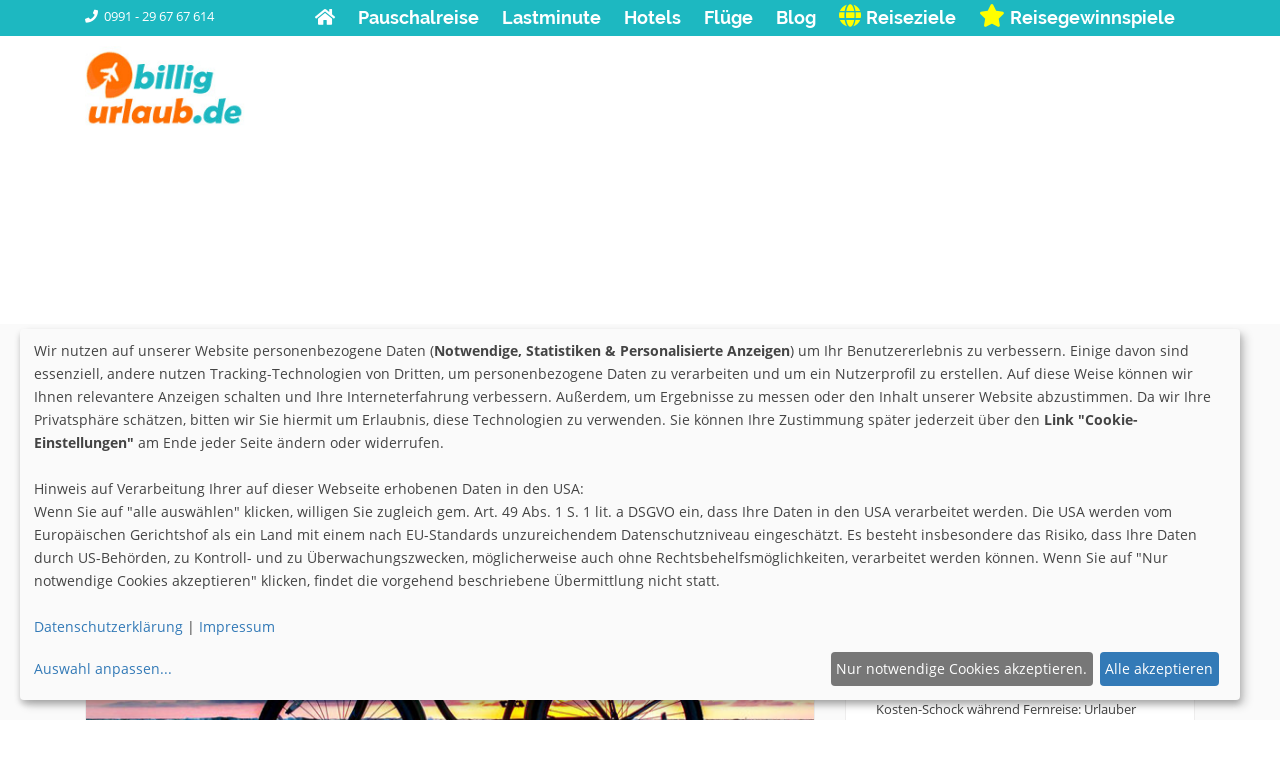

--- FILE ---
content_type: text/html; charset=UTF-8
request_url: https://www.billigurlaub.de/blog/nachhaltig-und-aktiv-urlaub-auf-dem-rad-arag-experten-geben-tipps-wie-eine-radreise-erfolgreich-gelingt/
body_size: 11696
content:
<!DOCTYPE html><html lang=de><head><title>Nachhaltig und aktiv: Urlaub auf dem Rad – ARAG Experten geben Tipps, wie eine Radreise erfolgreich gelingt |</title><meta name="description"  content="Flugreisen werden immer teurer und haben eine schlechte Ökobilanz. Bei den aktuellen Benzinpreisen möchte man auch sein Auto am liebsten stehen lassen. Wie wäre"><meta name="keywords"  content="arag,e-bike,fahrrad,informationen,pedelec,allgemein"> <script type=application/ld+json class=aioseop-schema>{"@context":"https://schema.org","@graph":[{"@type":"Organization","@id":"https://www.billigurlaub.de/blog/#organization","url":"https://www.billigurlaub.de/blog/","name":"billigurlaub.de - Blog","sameAs":[]},{"@type":"WebSite","@id":"https://www.billigurlaub.de/blog/#website","url":"https://www.billigurlaub.de/blog/","name":"billigurlaub.de - Blog","publisher":{"@id":"https://www.billigurlaub.de/blog/#organization"}},{"@type":"WebPage","@id":"https://www.billigurlaub.de/blog/nachhaltig-und-aktiv-urlaub-auf-dem-rad-arag-experten-geben-tipps-wie-eine-radreise-erfolgreich-gelingt/#webpage","url":"https://www.billigurlaub.de/blog/nachhaltig-und-aktiv-urlaub-auf-dem-rad-arag-experten-geben-tipps-wie-eine-radreise-erfolgreich-gelingt/","inLanguage":"de","name":"Nachhaltig und aktiv: Urlaub auf dem Rad &#8211; ARAG Experten geben Tipps, wie eine Radreise erfolgreich gelingt","isPartOf":{"@id":"https://www.billigurlaub.de/blog/#website"},"image":{"@type":"ImageObject","@id":"https://www.billigurlaub.de/blog/nachhaltig-und-aktiv-urlaub-auf-dem-rad-arag-experten-geben-tipps-wie-eine-radreise-erfolgreich-gelingt/#primaryimage","url":"https://www.billigurlaub.de/blog/wp-content/uploads/2022/07/pixabay_sea-4007917_b.jpg","width":750,"height":330},"primaryImageOfPage":{"@id":"https://www.billigurlaub.de/blog/nachhaltig-und-aktiv-urlaub-auf-dem-rad-arag-experten-geben-tipps-wie-eine-radreise-erfolgreich-gelingt/#primaryimage"},"datePublished":"2022-07-22T06:00:55+02:00","dateModified":"2022-07-14T13:33:43+02:00"},{"@type":"Article","@id":"https://www.billigurlaub.de/blog/nachhaltig-und-aktiv-urlaub-auf-dem-rad-arag-experten-geben-tipps-wie-eine-radreise-erfolgreich-gelingt/#article","isPartOf":{"@id":"https://www.billigurlaub.de/blog/nachhaltig-und-aktiv-urlaub-auf-dem-rad-arag-experten-geben-tipps-wie-eine-radreise-erfolgreich-gelingt/#webpage"},"author":{"@id":"https://www.billigurlaub.de/blog/author/vipexteam/#author"},"headline":"Nachhaltig und aktiv: Urlaub auf dem Rad &#8211; ARAG Experten geben Tipps, wie eine Radreise erfolgreich gelingt","datePublished":"2022-07-22T06:00:55+02:00","dateModified":"2022-07-14T13:33:43+02:00","commentCount":0,"mainEntityOfPage":{"@id":"https://www.billigurlaub.de/blog/nachhaltig-und-aktiv-urlaub-auf-dem-rad-arag-experten-geben-tipps-wie-eine-radreise-erfolgreich-gelingt/#webpage"},"publisher":{"@id":"https://www.billigurlaub.de/blog/#organization"},"articleSection":"Allgemein, ARAG, E-Bike, Fahrrad, Informationen, Pedelec, vipexteam","image":{"@type":"ImageObject","@id":"https://www.billigurlaub.de/blog/nachhaltig-und-aktiv-urlaub-auf-dem-rad-arag-experten-geben-tipps-wie-eine-radreise-erfolgreich-gelingt/#primaryimage","url":"https://www.billigurlaub.de/blog/wp-content/uploads/2022/07/pixabay_sea-4007917_b.jpg","width":750,"height":330}},{"@type":"Person","@id":"https://www.billigurlaub.de/blog/author/vipexteam/#author","name":"vipexteam","sameAs":[]}]}</script> <link rel=canonical href=https://www.billigurlaub.de/blog/nachhaltig-und-aktiv-urlaub-auf-dem-rad-arag-experten-geben-tipps-wie-eine-radreise-erfolgreich-gelingt/ ><link rel=dns-prefetch href=//s.w.org><link rel=alternate type=application/rss+xml title="billigurlaub.de - Blog &raquo; Feed" href=https://www.billigurlaub.de/blog/feed/ ><link rel=alternate type=application/rss+xml title="billigurlaub.de - Blog &raquo; Kommentar-Feed" href=https://www.billigurlaub.de/blog/comments/feed/ > <script>window._wpemojiSettings={"baseUrl":"https:\/\/s.w.org\/images\/core\/emoji\/12.0.0-1\/72x72\/","ext":".png","svgUrl":"https:\/\/s.w.org\/images\/core\/emoji\/12.0.0-1\/svg\/","svgExt":".svg","source":{"concatemoji":"\/\/www.billigurlaub.de\/blog\/wp-includes\/js\/wp-emoji-release.min.js?ver=5.4.18"}};!function(e,a,t){var n,r,o,i=a.createElement("canvas"),p=i.getContext&&i.getContext("2d");function s(e,t){var a=String.fromCharCode;p.clearRect(0,0,i.width,i.height),p.fillText(a.apply(this,e),0,0);e=i.toDataURL();return p.clearRect(0,0,i.width,i.height),p.fillText(a.apply(this,t),0,0),e===i.toDataURL()}function c(e){var t=a.createElement("script");t.src=e,t.defer=t.type="text/javascript",a.getElementsByTagName("head")[0].appendChild(t)}for(o=Array("flag","emoji"),t.supports={everything:!0,everythingExceptFlag:!0},r=0;r<o.length;r++)t.supports[o[r]]=function(e){if(!p||!p.fillText)return!1;switch(p.textBaseline="top",p.font="600 32px Arial",e){case"flag":return s([127987,65039,8205,9895,65039],[127987,65039,8203,9895,65039])?!1:!s([55356,56826,55356,56819],[55356,56826,8203,55356,56819])&&!s([55356,57332,56128,56423,56128,56418,56128,56421,56128,56430,56128,56423,56128,56447],[55356,57332,8203,56128,56423,8203,56128,56418,8203,56128,56421,8203,56128,56430,8203,56128,56423,8203,56128,56447]);case"emoji":return!s([55357,56424,55356,57342,8205,55358,56605,8205,55357,56424,55356,57340],[55357,56424,55356,57342,8203,55358,56605,8203,55357,56424,55356,57340])}return!1}(o[r]),t.supports.everything=t.supports.everything&&t.supports[o[r]],"flag"!==o[r]&&(t.supports.everythingExceptFlag=t.supports.everythingExceptFlag&&t.supports[o[r]]);t.supports.everythingExceptFlag=t.supports.everythingExceptFlag&&!t.supports.flag,t.DOMReady=!1,t.readyCallback=function(){t.DOMReady=!0},t.supports.everything||(n=function(){t.readyCallback()},a.addEventListener?(a.addEventListener("DOMContentLoaded",n,!1),e.addEventListener("load",n,!1)):(e.attachEvent("onload",n),a.attachEvent("onreadystatechange",function(){"complete"===a.readyState&&t.readyCallback()})),(n=t.source||{}).concatemoji?c(n.concatemoji):n.wpemoji&&n.twemoji&&(c(n.twemoji),c(n.wpemoji)))}(window,document,window._wpemojiSettings);</script> <style>img.wp-smiley,img.emoji{display:inline !important;border:none !important;box-shadow:none !important;height:1em !important;width:1em !important;margin:0 .07em !important;vertical-align:-0.1em !important;background:none !important;padding:0 !important}</style><link rel=stylesheet id=wp-block-library-css  href='//www.billigurlaub.de/blog/wp-includes/css/dist/block-library/style.min.css?ver=5.4.18' type=text/css media=all><link rel=stylesheet id=credit-tracker-plugin-styles-css  href='//www.billigurlaub.de/blog/wp-content/plugins/credit-tracker/css/ct-public.css?ver=1.1.0' type=text/css media=all><link rel=stylesheet id=wpbs-style-css  href=//www.billigurlaub.de/blog/wp-content/themes/simple-bootstrap-child/style.css type=text/css media=all> <script src='//www.billigurlaub.de/blog/wp-includes/js/jquery/jquery.js?ver=1.12.4-wp'></script> <script src='//www.billigurlaub.de/blog/wp-includes/js/jquery/jquery-migrate.min.js?ver=1.4.1'></script> <script src='//www.billigurlaub.de/blog/wp-content/plugins/credit-tracker/js/ct-public.js?ver=1.1.0'></script> <script src=//www.billigurlaub.de/blog/wp-content/themes/simple-bootstrap-child/app.min.js></script> <link rel=https://api.w.org/ href=https://www.billigurlaub.de/blog/wp-json/ ><link rel=EditURI type=application/rsd+xml title=RSD href=https://www.billigurlaub.de/blog/xmlrpc.php?rsd><link rel=wlwmanifest type=application/wlwmanifest+xml href=https://www.billigurlaub.de/blog/wp-includes/wlwmanifest.xml><link rel=prev title='Geheimtipp Südtirol: Darum hat die Region etwas für jeden Urlaubsanspruch' href=https://www.billigurlaub.de/blog/geheimtipp-suedtirol-darum-hat-die-region-etwas-fuer-jeden-urlaubsanspruch/ ><link rel=next title='Urlaub mit Hund &#8211; TASSO e.V. gibt Tipps für die Reiseplanung' href=https://www.billigurlaub.de/blog/urlaub-mit-hund-tasso-e-v-gibt-tipps-fuer-die-reiseplanung/ ><meta name="generator" content="WordPress 5.4.18"><link rel=shortlink href='https://www.billigurlaub.de/blog/?p=2466'><link rel=alternate type=application/json+oembed href="https://www.billigurlaub.de/blog/wp-json/oembed/1.0/embed?url=https%3A%2F%2Fwww.billigurlaub.de%2Fblog%2Fnachhaltig-und-aktiv-urlaub-auf-dem-rad-arag-experten-geben-tipps-wie-eine-radreise-erfolgreich-gelingt%2F"><link rel=alternate type=text/xml+oembed href="https://www.billigurlaub.de/blog/wp-json/oembed/1.0/embed?url=https%3A%2F%2Fwww.billigurlaub.de%2Fblog%2Fnachhaltig-und-aktiv-urlaub-auf-dem-rad-arag-experten-geben-tipps-wie-eine-radreise-erfolgreich-gelingt%2F&#038;format=xml"> <script>document.documentElement.className=document.documentElement.className.replace('no-js','js');</script> <style>.no-js img.lazyload{display:none}figure.wp-block-image img.lazyloading{min-width:150px}.lazyload,.lazyloading{opacity:0}.lazyloaded{opacity:1;transition:opacity 400ms;transition-delay:0ms}</style><style id=custom-background-css>body.custom-background{background-color:#fff}</style><meta name="robots" content="index follow"><meta name="googlebot" content="index follow"><meta http-equiv="content-type" content="text/html; charset=utf-8"><meta name="viewport" content="width=device-width, initial-scale=1.0"><link rel=stylesheet href=/css/billigurlaub.css> <script src=/js/jquery-3.2.1.min.js></script> <script src=/js/skripte.js></script> <script src=/plugins/revslider/js/jquery.themepunch.tools.min.js></script> <script src=/plugins/revslider/js/jquery.themepunch.revolution.min.js></script> <script async src=//pagead2.googlesyndication.com/pagead/js/adsbygoogle.js></script> <script>(adsbygoogle=window.adsbygoogle||[]).pauseAdRequests=1;</script> <script defer src=/js/cookiebanner-config.js></script> <script defer data-config=klaroConfig src=/js/cookiebanner.js></script> </head><body><header class=background-white><div class="background-main-color padding-tb-5px"><div class=container><div class=row><div class="col-lg-2 d-sm-block text-white"><i class="fa fa-phone"></i>&nbsp; 0991 - 29 67 67 614</div><div class="col-lg-10 text-white text-right"> <a href=/ title="billigurlaub.de - Startseite" class="menu margin-right-20px h6"><i class="fa fa-home"></i></a> <a href=/pauschalreise_angebote/ title=Pauschalreise-Angebote class="menu margin-right-20px h6"><strong>Pauschalreise</strong></a> <a href=/lastminute_reiseangebote/ title=Lastminute-Angebote class="menu margin-right-20px h6"><strong>Lastminute</strong></a> <a href=/hotel_angebote/ title=Hotel-Angebote class="menu margin-right-20px h6"><strong>Hotels</strong></a> <a href=/flug_angebote/ title=Flug-Angebote class="menu margin-right-20px h6"><strong>Flüge</strong></a> <a href=/blog/ title=Blog class="menu margin-right-20px h6"><strong>Blog</strong></a> <a href=/reiseziele/ title=Reiseziele class="menu margin-right-20px h6"><i class="fa fa-globe" style=font-size:1.5rem;color:yellow;></i> <strong>Reiseziele</strong></a> <a href=/gewinnspiele/ title=Gewinnspiele class="menu margin-right-20px  h6"><i class="fa fa-star" style=font-size:1.5rem;color:yellow;></i> <strong>Reisegewinnspiele</strong></a></div></div></div></div><div class=header-output><div class="container header-in"><div class=row><div class=col-lg-2> <a id=logo href=/ class="d-inline-block margin-tb-10px"><img alt data-src=/images/tpl/logo.jpg class=lazyload src="[data-uri]"><noscript><img alt data-src=/images/tpl/logo.jpg class=lazyload src="[data-uri]"><noscript><img src=/images/tpl/logo.jpg alt></noscript></noscript></a></div><div class="col-lg-10 position-inherit pt-2 text-right"> <ins class=adsbygoogle style=display:block data-ad-client=ca-pub-2759013351860096 data-ad-slot=4802004854 data-ad-format=auto></ins> <script>(adsbygoogle=window.adsbygoogle||[]).push({});</script> </div></div></div></div></header><div class="padding-tb-40px background-light-grey"><div class=container><div class=row><div class="col-lg-8 col-md-8 sticky-content"><article id=post-2466 class="block post-2466 post type-post status-publish format-standard has-post-thumbnail hentry category-allgemein tag-arag tag-e-bike tag-fahrrad tag-informationen tag-pedelec" role=article><header><div class=article-header><h1 class="h4">Nachhaltig und aktiv: Urlaub auf dem Rad &#8211; ARAG Experten geben Tipps, wie eine Radreise erfolgreich gelingt</h1></div><div class=featured-image> <img width=750 height=330   alt="Nachhaltig und aktiv: Urlaub auf dem Rad – ARAG Experten geben Tipps, wie eine Radreise erfolgreich gelingt" data-srcset="https://www.billigurlaub.de/blog/wp-content/uploads/2022/07/pixabay_sea-4007917_b.jpg 750w, https://www.billigurlaub.de/blog/wp-content/uploads/2022/07/pixabay_sea-4007917_b-300x132.jpg 300w, https://www.billigurlaub.de/blog/wp-content/uploads/2022/07/pixabay_sea-4007917_b-200x88.jpg 200w"  data-src=https://www.billigurlaub.de/blog/wp-content/uploads/2022/07/pixabay_sea-4007917_b.jpg data-sizes="(max-width: 750px) 100vw, 750px" class="attachment-simple_boostrap_featured size-simple_boostrap_featured wp-post-image lazyload" src="[data-uri]"><noscript><img width=750 height=330 src=https://www.billigurlaub.de/blog/wp-content/uploads/2022/07/pixabay_sea-4007917_b.jpg class="attachment-simple_boostrap_featured size-simple_boostrap_featured wp-post-image" alt="Nachhaltig und aktiv: Urlaub auf dem Rad – ARAG Experten geben Tipps, wie eine Radreise erfolgreich gelingt" srcset="https://www.billigurlaub.de/blog/wp-content/uploads/2022/07/pixabay_sea-4007917_b.jpg 750w, https://www.billigurlaub.de/blog/wp-content/uploads/2022/07/pixabay_sea-4007917_b-300x132.jpg 300w, https://www.billigurlaub.de/blog/wp-content/uploads/2022/07/pixabay_sea-4007917_b-200x88.jpg 200w" sizes="(max-width: 750px) 100vw, 750px"></noscript></div><ul class="meta text-muted list-inline"> <li> <a href=https://www.billigurlaub.de/blog/nachhaltig-und-aktiv-urlaub-auf-dem-rad-arag-experten-geben-tipps-wie-eine-radreise-erfolgreich-gelingt/ > <span class="glyphicon glyphicon-time"></span> 22. Juli 2022 </a> </li></ul></header><section class=post_content><p><strong>Flugreisen werden immer teurer und haben eine schlechte Ökobilanz. Bei den aktuellen Benzinpreisen möchte man auch sein Auto am liebsten stehen lassen. Wie wäre es mit einem Fahrradurlaub? Der nützt dem Klima und der eigenen Fitness. Die ARAG Experten haben wertvolle Tipps für Anfänger zusammengestellt und wünschen jetzt schon reichlich Rückenwind.</strong></p><p>Anfängerfehler vermeiden<br> Wer erstmals eine Radreise unternimmt, sollte einige Wochen vorher mit regelmäßigen kleineren Radtouren daheim die körperliche Fitness auf Vordermann bringen. Aber auch die Strecke sollte vorher gut geplant werden. Dazu gehört, sinnvolle Streckenabschnitte zu wählen und sich dabei nicht zu überschätzen. Wer sich zu viele Kilometer am Tag oder zu große Steigungen zumutet, verliert schnell die Lust am Radeln oder bekommt körperliche Probleme und bricht womöglich seine Reise vorzeitig ab. Wie beim Skifahren ist auch bei einer mehrtägigen Radreise oft der dritte Tag der schwierigste. Wenn der Körper aufgrund der ungewohnten Strapazen schwächelt, sollte man unbedingt einen Tag pausieren und den müden Knochen Ruhe gönnen.</p><p>Bei der <a href=https://www.bettundbike.de/unterkuenfte-finden target=_blank rel="noopener noreferrer">Unterkunft</a> sollten Radler darauf achten, dass sie Radler-freundlich ist. Dann sind in der Regel sichere Unterstellmöglichkeiten für die Drahtesel und Ladestationen für E-Bikes vorhanden und oft wird auch ein Reparaturservice angeboten.</p><p>Auch die Art der Strecke ist nicht unwichtig: Ungeübte Radler sollten sich nur auf ausgeschilderten Radrouten bewegen, wie z. B. auf den Radfernwegen vom europäischen Netzwerk <a href=https://de.eurovelo.com/ target=_blank rel="noopener noreferrer">EuroVelo</a>, und keine eigenen Wege suchen. Wer mit einem E-Bike unterwegs ist, sollte zudem genau schauen, wo es entlang der Route Ladestationen gibt.</p><p><strong>Die richtige Ausrüstung</strong><br> Wer eine Radreise plant, benötigt zunächst einmal ein solides Rad, dessen Rahmen zur Körpergeometrie passt und stark genug ist, Gepäck zu transportieren. Darüber hinaus empfehlen die ARAG Experten den passenden Sattel, denn das Hinterteil wird neben den Beinen beim Radeln am ärgsten strapaziert. Das Vermessen der Sitzknochen beim Fachgeschäft kann helfen, einen komfortablen Sattel zu finden. Eine echte Radunterhose ohne Nähte sorgt ebenfalls für mehr Sitzkomfort. Ein Lenker mit mehreren Griffmöglichkeiten hilft, einseitige Belastungen von Schultern und Handgelenken zu umgehen. Auch Fahrradhandschuhe sind sinnvoll. Ein Fahrradhelm ist nach Auskunft der ARAG Experten zwar keine Pflicht, aber ebenfalls durchaus ratsam.</p><p>Wer mit Smartphone reist, kann auf Radtourenkarten verzichten und Navigations-Apps nutzen, mit denen man sich GPS-Daten der Strecke laden kann. Manche lassen sich sogar offline nutzen. Wer sich auch in puncto Strom unabhängig machen will, kann mit einem Nabendynamo während der Fahrt das Handy laden. Ansonsten raten die ARAG Experten zu einer Powerbank, mit der das Handy geladen werden kann.</p><p>Darüber hinaus sollten ein sicheres Fahrradschloss, ein Ersatzschlauch, Luftpumpe, Flickzeug, Öl für die strapazierte Kette und passendes Werkzeug nicht fehlen. Wenn der Platz in den Packtaschen, die seitlich am Gepäckträger befestigt sind, nicht reicht, bietet sich ein Fahrrad-Anhänger an.</p><p><strong>Die richtige Kleidung<br> </strong>Ein typischer Anfängerfehler sind zu viele Kleidungsstücke. In der Regel genügt eine Reservegarnitur, sowie ein Satz regen- und winddichte Kleidung. Lieber zwischendurch waschen; das spart Volumen und Gewicht. Die Schuhe sollten vor allem eins sein: bequem. Daher raten die ARAG Experten hier zum Lieblingssportschuh, der bereits gut eingetragen ist. Gamaschen können bei Regen helfen, trockenen Fußes weiterzuradeln. Wasserfest sollten auch die Packtaschen sein. Wer mit Zelt, Schlafsack und Isomatte unterwegs ist, sollte auch diese in entsprechende wasserfeste Hüllen verstauen.</p><p><strong>Alles aus einer Hand<br> </strong>Insbesondere für Anfänger kann es vorteilhaft sein, eine organisierte Radreise bei einem Spezialisten zu buchen. Dabei hat man die Wahl, mit oder ohne Reiseleiter, in der Gruppe oder individuell zu radeln. Es werden feste Routen festgelegt und Unterkünfte vorab gebucht. Bequeme Radler können sogar ihr Gepäck von Hotel zu Hotel transportieren lassen. Wer im weiter entfernten Ausland radeln will, kann sich über den Radreise-Spezialisten auch ein <a href=https://www.arag.de/hausratversicherung/fahrradversicherung/ebike-pedelec/ target=_blank rel="noopener noreferrer">Fahrrad, Pedelec oder E-Bike</a> bestellen und bequem mit dem Flugzeug anreisen.</p><p>Kleiner Tipp der ARAG Experten: Manche Anbieter sind sogar so flexibel, dass man die gewünschte Tour um einige Pausentage ausdehnen kann – etwa um eine schöne Stadt zu besichtigen. In der Regel startet ein Radtag direkt am Morgen und endet am späten Nachmittag oder frühen Abend. Da bleibt wenig Zeit und es fehlt manchmal auch einfach die Kraft für eine ausgiebige Erkundung.</p><p><strong>Anreise mit der Bahn</strong><br> Wenn die Radreise nicht vor der Haustür beginnt, bietet sich eine <a href=https://www.bahn.de/service/individuelle-reise/bahn_und_fahrrad/rad-fernverkehr target=_blank rel="noopener noreferrer">Anreise mit der Bahn</a> an. Allerdings raten die ARAG Experten, sich vorher zu informieren, auf welchen Strecken Fahrräder mitgenommen werden dürfen. Zudem kann es durch das Neun-Euro-Ticket, das noch bis Ende August im öffentlichen Personennahverkehr gilt, zu Platzmangel in den Zügen kommen; dann werden Räder nicht transportiert. Für das Rad müssen Urlauber eine Fahrradkarte lösen und bei einigen Zügen rechtzeitig einen Stellplatz im Abteil reservieren.</p><p><strong>Radreisen im Ausland<br> </strong>Für Radreisen im Ausland sollte man sich vorher mit den jeweiligen Gegebenheiten im Zielland vertraut machen – beispielsweise über die Erfahrungen in Radlerforen. Hier verweisen die ARAG Experten etwa auf Venedig: Es ist nicht nur sehr mühsam, die kleinen Gassen mit den vielen Brücken und Treppen zu benutzen. Offiziell ist es bis auf einige Ausnahmen sogar verboten und wird mit einer Strafgebühr geahndet, sein Rad dort auch nur zu schieben. Auch sollte geprüft werden, ob eine Helmpflicht besteht. So müssen Radler beispielweise in Spanien außerhalb geschlossener Ortschaften einen Helm tragen. Kinder und Jugendliche müssen – mit unterschiedlichen Altersgrenzen – etwa in Estland, Litauen, Österreich, Tschechien, Kroatien, Schweden, Slowenien, Island und auch der Slowakei grundsätzlich mit Fahrradhelm radeln.</p><p><strong>Ein wichtiges Urteil für schnelle Radler:<br> </strong>Während Fahrzeuge beim Überholen von Radfahrern einen Abstand von mindestens 1,5 Metern einhalten müssen, gibt es keinen Mindestabstand beim Überholvorgang unter Radlern. Daher raten die ARAG Experten Radfahrern zu besonderer Umsicht. In einem konkreten Fall kam es während eines Überholvorgangs unter Radlern zu einem Unfall, weil der unsicher fahrende Vordermann stark nach links ausschwenkte, als ihn ein schneller Radfahrer überholen wollte. Der Flitzer verletzte sich erheblich und klagte auf Schadensersatz und Schmerzensgeld. Während die erste Instanz die Klage des flotten Radlers mit der Begründung abwies, er habe nicht den erforderlichen Sicherheitsabstand eingehalten, kippte das Oberlandesgericht (OLG) das Urteil. Schließlich bekam er 3.500 Euro Schmerzensgeld und immerhin 50 Prozent Schadensersatz, weil er eine Mitschuld trug. Er hätte erkennen müssen, dass sein Vordermann unsicher fuhr und schlingerte (OLG Oldenburg, Az.: 2 U 121/21).</p><p>Weitere interessante Informationen unter:<br> <a href=https://www.arag.de/service/infos-und-news/rechtstipps-und-gerichtsurteile/reise-und-freizeit/ target=_blank rel="noopener noreferrer">https://www.arag.de/service/infos-und-news/rechtstipps-und-gerichtsurteile/reise-und-freizeit/</a></p><p>&nbsp;</p><pre><strong>Ihre Ansprechpartnerin</strong>
Jennifer Kallweit
Konzernkommunikation/Marketing
Pressereferentin
Telefon: 0211 963-3115 Fax: 0211 963-2020
E-Mail: jennifer.kallweit@arag.de <a href=https://www.arag.de/ target=_blank rel="noopener noreferrer">www.arag.de</a>
</pre></section><footer><p class=tags><a href=https://www.billigurlaub.de/blog/tag/arag/ rel=tag>ARAG</a> <a href=https://www.billigurlaub.de/blog/tag/e-bike/ rel=tag>E-Bike</a> <a href=https://www.billigurlaub.de/blog/tag/fahrrad/ rel=tag>Fahrrad</a> <a href=https://www.billigurlaub.de/blog/tag/informationen/ rel=tag>Informationen</a> <a href=https://www.billigurlaub.de/blog/tag/pedelec/ rel=tag>Pedelec</a></p></footer></article><nav class=block><ul class="pager pager-unspaced"> <li class=previous><a href=https://www.billigurlaub.de/blog/geheimtipp-suedtirol-darum-hat-die-region-etwas-fuer-jeden-urlaubsanspruch/ rel=prev>&laquo; Vorheriger Beitrag</a></li> <li class=next><a href=https://www.billigurlaub.de/blog/urlaub-mit-hund-tasso-e-v-gibt-tipps-fuer-die-reiseplanung/ rel=next>N&auml;chster Beitrag &raquo;</a></li></ul></nav></div><div class="col-lg-4 col-md-4 sticky-sidebar"><div id=search-4 class="widget widget_search widget_categories"><form action=https://www.billigurlaub.de/blog/ method=get><fieldset><div class=input-group> <input type=text name=s id=search placeholder=Suche value class=form-control> <span class=input-group-btn> <button type=submit class="btn btn-primary">Suche</button> </span></div></fieldset></form></div><div id=recent-posts-4 class="widget widget_recent_entries widget_categories"><h4 class="widget-title clearfix"><span>Letzte Beiträge</span></h4><ul> <li> <a href=https://www.billigurlaub.de/blog/das-meer-als-persoenlicher-rueckzugsort/ >Das Meer als persönlicher Rückzugsort</a> </li> <li> <a href=https://www.billigurlaub.de/blog/130-hoehepunkte-im-bayerischen-wald-gipfel-und-naturerlebnisse-im-gruenen-waldgebirge-bayerns/ >130 Höhepunkte im Bayerischen Wald: Gipfel- und Naturerlebnisse im grünen Waldgebirge Bayerns</a> </li> <li> <a href=https://www.billigurlaub.de/blog/kosten-schock-waehrend-fernreise-urlauber-zahlen-im-krankheitsfall-oft-ein-vermoegen/ >Kosten-Schock während Fernreise: Urlauber zahlen im Krankheitsfall oft ein Vermögen</a> </li></ul></div><div id=simpletags-3 class="widget widget-simpletags widget_categories"><h4 class="widget-title clearfix"><span>Tag-Cloud</span></h4><div class=taxopress-output-wrapper><div class=st-tag-cloud> <a href=https://www.billigurlaub.de/blog/tag/italien/ id=tag-link-291 class="st-tags t0" title="14 topics" style="font-size:8pt; color:#666666;">Italien</a> <a href=https://www.billigurlaub.de/blog/tag/wandern/ id=tag-link-125 class="st-tags t2" title="33 topics" style="font-size:10.8pt; color:#515151;">Wandern</a> <a href=https://www.billigurlaub.de/blog/tag/hunde/ id=tag-link-427 class="st-tags t1" title="27 topics" style="font-size:9.4pt; color:#5b5b5b;">Hunde</a> <a href=https://www.billigurlaub.de/blog/tag/reisen/ id=tag-link-4 class="st-tags t4" title="52 topics" style="font-size:13.6pt; color:#3d3d3d;">Reisen</a> <a href=https://www.billigurlaub.de/blog/tag/kosten/ id=tag-link-345 class="st-tags t0" title="18 topics" style="font-size:8pt; color:#666666;">Kosten</a> <a href=https://www.billigurlaub.de/blog/tag/hotel/ id=tag-link-65 class="st-tags t0" title="15 topics" style="font-size:8pt; color:#666666;">Hotel</a> <a href=https://www.billigurlaub.de/blog/tag/tipps/ id=tag-link-379 class="st-tags t7" title="81 topics" style="font-size:17.8pt; color:#1e1e1e;">Tipps</a> <a href=https://www.billigurlaub.de/blog/tag/urlaub/ id=tag-link-3 class="st-tags t8" title="94 topics" style="font-size:19.2pt; color:#141414;">Urlaub</a> <a href=https://www.billigurlaub.de/blog/tag/familienurlaub/ id=tag-link-56 class="st-tags t0" title="15 topics" style="font-size:8pt; color:#666666;">Familienurlaub</a> <a href=https://www.billigurlaub.de/blog/tag/versicherung/ id=tag-link-306 class="st-tags t3" title="45 topics" style="font-size:12.2pt; color:#474747;">Versicherung</a> <a href=https://www.billigurlaub.de/blog/tag/kinder/ id=tag-link-122 class="st-tags t0" title="16 topics" style="font-size:8pt; color:#666666;">Kinder</a> <a href=https://www.billigurlaub.de/blog/tag/haustiere/ id=tag-link-222 class="st-tags t0" title="14 topics" style="font-size:8pt; color:#666666;">Haustiere</a> <a href=https://www.billigurlaub.de/blog/tag/gesundheit/ id=tag-link-390 class="st-tags t0" title="21 topics" style="font-size:8pt; color:#666666;">Gesundheit</a> <a href=https://www.billigurlaub.de/blog/tag/natur/ id=tag-link-415 class="st-tags t3" title="43 topics" style="font-size:12.2pt; color:#474747;">Natur</a> <a href=https://www.billigurlaub.de/blog/tag/fahrrad/ id=tag-link-98 class="st-tags t0" title="22 topics" style="font-size:8pt; color:#666666;">Fahrrad</a> <a href=https://www.billigurlaub.de/blog/tag/wohnmobil/ id=tag-link-48 class="st-tags t1" title="27 topics" style="font-size:9.4pt; color:#5b5b5b;">Wohnmobil</a> <a href=https://www.billigurlaub.de/blog/tag/landschaft/ id=tag-link-424 class="st-tags t1" title="26 topics" style="font-size:9.4pt; color:#5b5b5b;">Landschaft</a> <a href=https://www.billigurlaub.de/blog/tag/oesterreich/ id=tag-link-123 class="st-tags t0" title="20 topics" style="font-size:8pt; color:#666666;">Österreich</a> <a href=https://www.billigurlaub.de/blog/tag/arag/ id=tag-link-481 class="st-tags t7" title="84 topics" style="font-size:17.8pt; color:#1e1e1e;">ARAG</a> <a href=https://www.billigurlaub.de/blog/tag/sommerurlaub/ id=tag-link-5 class="st-tags t0" title="13 topics" style="font-size:8pt; color:#666666;">Sommerurlaub</a> <a href=https://www.billigurlaub.de/blog/tag/adac/ id=tag-link-74 class="st-tags t6" title="78 topics" style="font-size:16.4pt; color:#282828;">ADAC</a> <a href=https://www.billigurlaub.de/blog/tag/informationen/ id=tag-link-558 class="st-tags t10" title="109 topics" style="font-size:22pt; color:#000000;">Informationen</a> <a href=https://www.billigurlaub.de/blog/tag/kreuzfahrten/ id=tag-link-57 class="st-tags t0" title="14 topics" style="font-size:8pt; color:#666666;">Kreuzfahrten</a> <a href=https://www.billigurlaub.de/blog/tag/meer/ id=tag-link-392 class="st-tags t0" title="15 topics" style="font-size:8pt; color:#666666;">Meer</a> <a href=https://www.billigurlaub.de/blog/tag/camping/ id=tag-link-49 class="st-tags t2" title="41 topics" style="font-size:10.8pt; color:#515151;">Camping</a> <a href=https://www.billigurlaub.de/blog/tag/reiseziele/ id=tag-link-50 class="st-tags t0" title="16 topics" style="font-size:8pt; color:#666666;">Reiseziele</a> <a href=https://www.billigurlaub.de/blog/tag/flughafen/ id=tag-link-60 class="st-tags t0" title="16 topics" style="font-size:8pt; color:#666666;">Flughafen</a> <a href=https://www.billigurlaub.de/blog/tag/urlaub-mit-hund/ id=tag-link-237 class="st-tags t0" title="14 topics" style="font-size:8pt; color:#666666;">Urlaub mit Hund</a> <a href=https://www.billigurlaub.de/blog/tag/fluege/ id=tag-link-59 class="st-tags t0" title="16 topics" style="font-size:8pt; color:#666666;">Flüge</a> <a href=https://www.billigurlaub.de/blog/tag/gepaeck/ id=tag-link-105 class="st-tags t0" title="16 topics" style="font-size:8pt; color:#666666;">Gepäck</a> <a href=https://www.billigurlaub.de/blog/tag/tiere/ id=tag-link-87 class="st-tags t0" title="21 topics" style="font-size:8pt; color:#666666;">Tiere</a> <a href=https://www.billigurlaub.de/blog/tag/strand/ id=tag-link-247 class="st-tags t0" title="17 topics" style="font-size:8pt; color:#666666;">Strand</a> <a href=https://www.billigurlaub.de/blog/tag/buchung/ id=tag-link-61 class="st-tags t0" title="14 topics" style="font-size:8pt; color:#666666;">Buchung</a> <a href=https://www.billigurlaub.de/blog/tag/hund/ id=tag-link-299 class="st-tags t0" title="17 topics" style="font-size:8pt; color:#666666;">Hund</a> <a href=https://www.billigurlaub.de/blog/tag/campingplaetze/ id=tag-link-103 class="st-tags t1" title="23 topics" style="font-size:9.4pt; color:#5b5b5b;">Campingplätze</a> <a href=https://www.billigurlaub.de/blog/tag/ausland/ id=tag-link-173 class="st-tags t2" title="37 topics" style="font-size:10.8pt; color:#515151;">Ausland</a> <a href=https://www.billigurlaub.de/blog/tag/hotels/ id=tag-link-79 class="st-tags t0" title="16 topics" style="font-size:8pt; color:#666666;">Hotels</a> <a href=https://www.billigurlaub.de/blog/tag/reiseplanung/ id=tag-link-52 class="st-tags t0" title="16 topics" style="font-size:8pt; color:#666666;">Reiseplanung</a> <a href=https://www.billigurlaub.de/blog/tag/auto/ id=tag-link-77 class="st-tags t3" title="49 topics" style="font-size:12.2pt; color:#474747;">Auto</a> <a href=https://www.billigurlaub.de/blog/tag/bussgeld/ id=tag-link-76 class="st-tags t0" title="18 topics" style="font-size:8pt; color:#666666;">Bußgeld</a> <a href=https://www.billigurlaub.de/blog/tag/recht/ id=tag-link-117 class="st-tags t1" title="31 topics" style="font-size:9.4pt; color:#5b5b5b;">Recht</a> <a href=https://www.billigurlaub.de/blog/tag/reise/ id=tag-link-249 class="st-tags t1" title="24 topics" style="font-size:9.4pt; color:#5b5b5b;">Reise</a> <a href=https://www.billigurlaub.de/blog/tag/deutschland/ id=tag-link-302 class="st-tags t5" title="62 topics" style="font-size:15pt; color:#333333;">Deutschland</a> <a href=https://www.billigurlaub.de/blog/tag/corona/ id=tag-link-474 class="st-tags t2" title="34 topics" style="font-size:10.8pt; color:#515151;">Corona</a> <a href=https://www.billigurlaub.de/blog/tag/sicherheit/ id=tag-link-36 class="st-tags t5" title="64 topics" style="font-size:15pt; color:#333333;">Sicherheit</a></div></div></div><div id=text-2 class="widget widget_text widget_categories"><div class=textwidget> <ins class=adsbygoogle style=display:block data-ad-client=ca-pub-2759013351860096 data-ad-slot=4882083251 data-ad-format=auto></ins> <script>(adsbygoogle=window.adsbygoogle||[]).push({});</script> </div></div><div id=text-3 class="widget widget_text widget_categories"><div class=textwidget><div id=specials> <b style=display:block;padding-bottom:5px;>Billigurlaub Specials</b> <strong><a href=/angebote/tunesien/ title=Tunesien class=schwarz>Tunesien</a></strong><br><a href=/angebote/tunesien/monastir/ title="Tunesien - Monastir" class=schwarz>Monastir</a>, <a href=/angebote/tunesien/djerba/ title="Tunesien - Djerba" class=schwarz>Djerba</a>, <a href=/angebote/tunesien/hammamet/ title="Tunesien - Hammamet" class=schwarz>Hammamet</a>, <a href=/angebote/tunesien/tunis/ title="Tunesien - Tunis" class=schwarz>Tunis</a><br> <strong><a href=/angebote/marokko/ title=Marokko class=schwarz>Marokko</a></strong><br><a href=/angebote/marokko/marrakesch/ title="Marokko - Marrakesch" class=schwarz>Marrakesch</a>, <a href=/angebote/marokko/agadir/ title="Marokko - Agadir" class=schwarz>Agadir</a><br> <strong><a href=/angebote/bulgarien/ title=Bulgarien class=schwarz>Bulgarien</a></strong><br><a href=/angebote/bulgarien/varna/ title="Bulgarien - Varna" class=schwarz>Varna</a>, <a href=/angebote/bulgarien/burgas/ title="Bulgarien - Burgas" class=schwarz>Burgas</a>, <a href=/angebote/bulgarien/sonnenstrand/ title="Bulgarien - Sonnenstrand" class=schwarz>Sonnenstrand</a>, <a href=/angebote/bulgarien/goldstrand/ title="Bulgarien - Goldstrand" class=schwarz>Goldstrand</a> <br><br> <img title="Billigurlaub Specials" usemap=#teaser alt="Billigurlaub Specials" data-src=/images/tpl/teaser_veranstalter.jpg class=lazyload src="[data-uri]"><noscript><img src=/images/tpl/teaser_veranstalter.jpg title="Billigurlaub Specials" usemap=#teaser alt="Billigurlaub Specials"></noscript><map name=teaser id=teaser_specials><area shape=rect coords=150,121,198,141 href="/lastminute_reiseangebote/?suche=veranstalter&amp;rmask=1&amp;hmask=1&amp;vnd=30&amp;bsd=150&amp;stp=2&amp;stc=3&amp;mmc=1w&amp;ixp=katalog_2&amp;typ=P&amp;opi=DER"  title=Dertour alt=Dertour><area shape=rect coords=0,123,59,145 href="/lastminute_reiseangebote/?suche=veranstalter&amp;rmask=1&amp;hmask=1&amp;vnd=30&amp;bsd=150&amp;stp=2&amp;stc=3&amp;mmc=1w&amp;ixp=katalog_2&amp;typ=P&amp;opi=OLI"  title=OLIMAR alt=OLIMAR><area shape=rect coords=166,85,190,107 href="/lastminute_reiseangebote/?suche=veranstalter&amp;rmask=1&amp;hmask=1&amp;vnd=30&amp;bsd=150&amp;stp=2&amp;stc=3&amp;mmc=1w&amp;ixp=katalog_2&amp;typ=P&amp;opi=JAHN"  title=Jahnreisen alt=Jahnreisen><area shape=rect coords=115,85,158,107 href="/lastminute_reiseangebote/?suche=veranstalter&amp;rmask=1&amp;hmask=1&amp;vnd=30&amp;bsd=150&amp;stp=2&amp;stc=3&amp;mmc=1w&amp;ixp=katalog_2&amp;typ=P&amp;opi=BU"  title=Bucher alt=Bucher><area shape=rect coords=43,85,108,107 href="/lastminute_reiseangebote/?suche=veranstalter&amp;rmask=1&amp;hmask=1&amp;vnd=30&amp;bsd=150&amp;stp=2&amp;stc=3&amp;mmc=1w&amp;ixp=katalog_2&amp;typ=P&amp;opi=ALL"  title=alltours alt=alltours><area shape=rect coords=0,84,35,107 href="/lastminute_reiseangebote/?suche=veranstalter&amp;rmask=1&amp;hmask=1&amp;vnd=30&amp;bsd=150&amp;stp=2&amp;stc=3&amp;mmc=1w&amp;ixp=katalog_2&amp;typ=P&amp;opi=FLYD" alt=12fly title=12fly><area shape=rect coords=119,44,196,64 href="/lastminute_reiseangebote/?suche=veranstalter&amp;rmask=1&amp;hmask=1&amp;vnd=30&amp;bsd=150&amp;stp=2&amp;stc=3&amp;mmc=1w&amp;ixp=katalog_2&amp;typ=P&amp;opi=TOC" alt="Thomas Cook" title="Thomas Cook"><area shape=rect coords=65,43,107,65 href="/lastminute_reiseangebote/?suche=veranstalter&amp;rmask=1&amp;hmask=1&amp;vnd=30&amp;bsd=150&amp;stp=2&amp;stc=3&amp;mmc=1w&amp;ixp=katalog_2&amp;typ=P&amp;opi=MWR"  title=Meiers alt=Meiers><area shape=rect coords=32,43,55,65 href="/lastminute_reiseangebote/?suche=veranstalter&amp;rmask=1&amp;hmask=1&amp;vnd=30&amp;bsd=150&amp;stp=2&amp;stc=3&amp;mmc=1w&amp;ixp=katalog_2&amp;typ=P&amp;opi=NEC" alt=Neckermann title=Neckermann><area shape=rect coords=2,43,23,65 href="/lastminute_reiseangebote/?suche=veranstalter&amp;rmask=1&amp;hmask=1&amp;vnd=30&amp;bsd=150&amp;stp=2&amp;stc=3&amp;mmc=1w&amp;ixp=katalog_2&amp;typ=P&amp;opi=ITS" title=ITS alt=ITS><area shape=rect coords=102,0,162,22 href="/lastminute_reiseangebote/?suche=veranstalter&amp;rmask=1&amp;hmask=1&amp;vnd=30&amp;bsd=150&amp;stp=2&amp;stc=3&amp;mmc=1w&amp;ixp=katalog_2&amp;typ=P&amp;opi=5VF" alt="5 vor Flug" title="5 vor Flug"><area shape=rect coords=36,1,93,22 href="/lastminute_reiseangebote/?suche=veranstalter&amp;rmask=1&amp;hmask=1&amp;vnd=30&amp;bsd=150&amp;stp=2&amp;stc=3&amp;mmc=1w&amp;ixp=katalog_2&amp;typ=P&amp;opi=TUID"  title=TUI alt=TUI><area shape=rect coords=1,0,26,22 href="/lastminute_reiseangebote/?suche=veranstalter&amp;rmask=1&amp;hmask=1&amp;vnd=30&amp;bsd=150&amp;stp=2&amp;stc=3&amp;mmc=1w&amp;ixp=katalog_2&amp;typ=P&amp;opi=FTI" title=FTI alt=FTI></map> <br> <strong style=display:block;padding-top:15px;>Veranstater direkt</strong> <a href="/lastminute_reiseangebote/?suche=veranstalter&amp;rmask=1&amp;hmask=1&amp;vnd=30&amp;bsd=150&amp;stp=2&amp;stc=3&amp;mmc=1w&amp;ixp=katalog_2&amp;typ=P&amp;opi=FTI" title=FTI class=schwarz>FTI</a>, <a href="/lastminute_reiseangebote/?suche=veranstalter&amp;rmask=1&amp;hmask=1&amp;vnd=30&amp;bsd=150&amp;stp=2&amp;stc=3&amp;mmc=1w&amp;ixp=katalog_2&amp;typ=P&amp;opi=TUID" title=TUI class=schwarz>TUI</a>, <a href="/lastminute_reiseangebote/?suche=veranstalter&amp;rmask=1&amp;hmask=1&amp;vnd=30&amp;bsd=150&amp;stp=2&amp;stc=3&amp;mmc=1w&amp;ixp=katalog_2&amp;typ=P&amp;opi=ITS" title=ITS class=schwarz>ITS</a>, <a href="/lastminute_reiseangebote/?suche=veranstalter&amp;rmask=1&amp;hmask=1&amp;vnd=30&amp;bsd=150&amp;stp=2&amp;stc=3&amp;mmc=1w&amp;ixp=katalog_2&amp;typ=P&amp;opi=OLI" title=Olimar class=schwarz>Olimar</a>, <a href="/lastminute_reiseangebote/?suche=veranstalter&amp;rmask=1&amp;hmask=1&amp;vnd=30&amp;bsd=150&amp;stp=2&amp;stc=3&amp;mmc=1w&amp;ixp=katalog_2&amp;typ=P&amp;opi=TJAE" title=Tjaereborg class=schwarz>Tjaereborg</a>, <a href="/lastminute_reiseangebote/?suche=veranstalter&amp;rmask=1&amp;hmask=1&amp;vnd=30&amp;bsd=150&amp;stp=2&amp;stc=3&amp;mmc=1w&amp;ixp=katalog_2&amp;typ=P&amp;opi=ALL" title=alltours class=schwarz>alltours</a>, <a href="/lastminute_reiseangebote/?suche=veranstalter&amp;rmask=1&amp;hmask=1&amp;vnd=30&amp;bsd=150&amp;stp=2&amp;stc=3&amp;mmc=1w&amp;ixp=katalog_2&amp;typ=P&amp;opi=FLYD" title=12fly class=schwarz>12fly</a>, <a href="/lastminute_reiseangebote/?suche=veranstalter&amp;rmask=1&amp;hmask=1&amp;vnd=30&amp;bsd=150&amp;stp=2&amp;stc=3&amp;mmc=1w&amp;ixp=katalog_2&amp;typ=P&amp;opi=NEC" title=Neckermann class=schwarz>Neckermann</a>, <a href="/lastminute_reiseangebote/?suche=veranstalter&amp;rmask=1&amp;hmask=1&amp;vnd=30&amp;bsd=150&amp;stp=2&amp;stc=3&amp;mmc=1w&amp;ixp=katalog_2&amp;typ=P&amp;opi=BU" title=Bucher class=schwarz>Bucher</a>, <a href="/lastminute_reiseangebote/?suche=veranstalter&amp;rmask=1&amp;hmask=1&amp;vnd=30&amp;bsd=150&amp;stp=2&amp;stc=3&amp;mmc=1w&amp;ixp=katalog_2&amp;typ=P&amp;opi=TOC" title="Thomas Cook" class=schwarz>Thomas Cook</a>, <a href="/lastminute_reiseangebote/?suche=veranstalter&amp;rmask=1&amp;hmask=1&amp;vnd=30&amp;bsd=150&amp;stp=2&amp;stc=3&amp;mmc=1w&amp;ixp=katalog_2&amp;typ=P&amp;opi=DER" title=Dertour class=schwarz>Dertour</a>, <a href="/lastminute_reiseangebote/?suche=veranstalter&amp;rmask=1&amp;hmask=1&amp;vnd=30&amp;bsd=150&amp;stp=2&amp;stc=3&amp;mmc=1w&amp;ixp=katalog_2&amp;typ=P&amp;opi=JAHN" title=Jahnreisen class=schwarz>Jahnreisen</a></div></div></div></div></div></div></div> <script src='//www.billigurlaub.de/blog/wp-content/plugins/wp-smushit/app/assets/js/smush-lazy-load.min.js?ver=3.15.0'></script> <script src='//www.billigurlaub.de/blog/wp-includes/js/wp-embed.min.js?ver=5.4.18'></script> <div id=instgram-feed><ul class=instagram-feed> <li><img alt data-src=/images/laender/pixabay_tree-959853.jpg class=lazyload src="[data-uri]"><noscript><img src=/images/laender/pixabay_tree-959853.jpg alt></noscript></li> <li><img alt data-src=/images/laender/pixabay_egypt-1980586.jpg class=lazyload src="[data-uri]"><noscript><img src=/images/laender/pixabay_egypt-1980586.jpg alt></noscript></li> <li><img alt data-src=/images/laender/pixabay_london-eye-945497.jpg class=lazyload src="[data-uri]"><noscript><img src=/images/laender/pixabay_london-eye-945497.jpg alt></noscript></li> <li><img alt data-src=/images/laender/pixabay_eiffel-tower-1156146.jpg class=lazyload src="[data-uri]"><noscript><img src=/images/laender/pixabay_eiffel-tower-1156146.jpg alt></noscript></li> <li><img alt data-src=/images/laender/pixabay_matterhorn-1516734.jpg class=lazyload src="[data-uri]"><noscript><img src=/images/laender/pixabay_matterhorn-1516734.jpg alt></noscript></li> <li><img alt data-src=/images/laender/pixabay_maldives-1993704.jpg class=lazyload src="[data-uri]"><noscript><img src=/images/laender/pixabay_maldives-1993704.jpg alt></noscript></li> <li><img alt data-src=/images/laender/pixabay_pier-569314.jpg class=lazyload src="[data-uri]"><noscript><img src=/images/laender/pixabay_pier-569314.jpg alt></noscript></li> <li><img alt data-src=/images/laender/pixabay_boat-207129.jpg class=lazyload src="[data-uri]"><noscript><img src=/images/laender/pixabay_boat-207129.jpg alt></noscript></li> <li><img alt data-src=/images/laender/pixabay_oia-416135.jpg class=lazyload src="[data-uri]"><noscript><img src=/images/laender/pixabay_oia-416135.jpg alt></noscript></li> <li><img alt data-src=/images/laender/pixabay_schilthorn-3033448.jpg class=lazyload src="[data-uri]"><noscript><img src=/images/laender/pixabay_schilthorn-3033448.jpg alt></noscript></li></ul><div class=clearfix></div></div><footer class="text-center text-lg-left"><div class=container><div class="row padding-tb-50px"><div class="col-lg-6 sm-mb-35px"><div class=about><div class="logo margin-bottom-20px"><a href=/ ><img alt data-src=/images/tpl/logo.jpg class=lazyload src="[data-uri]"><noscript><img alt data-src=/images/tpl/logo.jpg class=lazyload src="[data-uri]"><noscript><img src=/images/tpl/logo.jpg alt></noscript></noscript></a></div></div></div><div class="col-lg-6 sm-mb-35px"><ul class="footer-menu row margin-0px padding-0px list-unstyled"> <li class="col-6  padding-tb-5px"><a href=/bestpreis_garantie/ title=BestPrice-Garantie class=schwarz>BestPrice</a></li> <li class="col-6  padding-tb-5px"><a href=/kontakt/ title=Kontakt class=schwarz>Kontakt</a></li> <li class="col-6  padding-tb-5px"><a href=/datenschutz/ title=Datenschutz class=schwarz>Datenschutz</a></li> <li class="col-6  padding-tb-5px"><a href=/buchungsinformationen/ title=Buchungsinformationen class=schwarz>Buchungsinfos</a></li> <li class="col-6  padding-tb-5px"><a onclick="return klaro.show(klaroConfig, true);" href=#>Cookie-Einstellungen</a></li> <li class="col-12  padding-tb-5px"><a href=https://www.travialinks.de/link/A-26993-0/A/travianet_agb title=AGB class=schwarz target=_blank>AGB Reiseabwicklung (externer Link zum Reisevermittler travianet GmbH)</a></li></ul></div></div><div class="row padding-tb-30px border-top-1 border-grey-1"><div class=col-lg-8><p class=text-lg-left><span class=text-third-color>billigurlaub.de</span> | © 1997 - 2026 alle Rechte vorbehalten.&nbsp;&nbsp;&nbsp;&nbsp;<a href=/impressum/ title=Impressum class=schwarz>Impressum</a></p></div><div class=col-lg-4><p class=text-lg-right><a href=/blog/dezidierter-bildnachweis/ title="Dezidierter Bildnachweis">Dezidierter&nbsp;Bildnachweis</a></p></div></div></div></footer> <script src=/js/sticky-sidebar.js></script> <script src=/js/custom.js></script> <scriptsrc="/js/owl.carousel.min.js"></script> <script src=/js/jquery-ui.js></script> <script src=/js/popper.min.js></script> <script src=/js/bootstrap.min.js></script> <br class=clear> <script>var gaProperty="UA-9561944-1";var disableStr="ga-disable-"+gaProperty;if(document.cookie.indexOf(disableStr+"=true")>-1){window[disableStr]=true;}function gaOptout(){document.cookie=disableStr+"=true; expires=Thu, 31 Dec 2099 23:59:59 UTC;path=/";window[disableStr]=true;alert("Das Tracking durch Google Analytics wurde in Ihrem Browser fuer diese Website deaktiviert.");}</script> <script async src="https://www.googletagmanager.com/gtag/js?id=UA-9561944-1"></script> <script>window.dataLayer=window.dataLayer||[];function gtag(){dataLayer.push(arguments);}gtag('js',new Date());gtag('config','UA-9561944-1',{'anonymize_ip':true});</script> </body></html>

--- FILE ---
content_type: text/html; charset=utf-8
request_url: https://www.google.com/recaptcha/api2/aframe
body_size: 267
content:
<!DOCTYPE HTML><html><head><meta http-equiv="content-type" content="text/html; charset=UTF-8"></head><body><script nonce="aPQe0qyLqA68HaA73TyQFQ">/** Anti-fraud and anti-abuse applications only. See google.com/recaptcha */ try{var clients={'sodar':'https://pagead2.googlesyndication.com/pagead/sodar?'};window.addEventListener("message",function(a){try{if(a.source===window.parent){var b=JSON.parse(a.data);var c=clients[b['id']];if(c){var d=document.createElement('img');d.src=c+b['params']+'&rc='+(localStorage.getItem("rc::a")?sessionStorage.getItem("rc::b"):"");window.document.body.appendChild(d);sessionStorage.setItem("rc::e",parseInt(sessionStorage.getItem("rc::e")||0)+1);localStorage.setItem("rc::h",'1769754399668');}}}catch(b){}});window.parent.postMessage("_grecaptcha_ready", "*");}catch(b){}</script></body></html>

--- FILE ---
content_type: text/css
request_url: https://www.billigurlaub.de/blog/wp-content/plugins/credit-tracker/css/ct-public.css?ver=1.1.0
body_size: 5984
content:
/* 'credit_tracker_table' styles */

/* Style: default */
table.credit-tracker-default {
    border-collapse: collapse;
    border-left: 1px solid #ccc;
    border-top: 1px solid #ccc;
    color: #333;
}

table.credit-tracker-default thead tr th {
    text-transform: uppercase;
    background: #e2e2e2;
}

table.credit-tracker-default tfoot tr th, table.credit-tracker-default tfoot tr td {
    text-transform: uppercase;
    color: #000;
    font-weight: bold;
}

table.credit-tracker-default tfoot tr th {
    width: 20%;
}

table.credit-tracker-default tfoot tr td {
    width: 80%;
}

table.credit-tracker-default td, table.credit-tracker-default th {
    border-right: 1px solid #ccc;
    border-bottom: 1px solid #ccc;
    padding: 5px;
    line-height: 1.8em;
    vertical-align: top;
    width: 20%;
}

table.credit-tracker-default tr.odd th, table.credit-tracker-default tr.odd td {
    background: #efefef;
}

table.credit-tracker-default tbody td:nth-child(1) {
    text-align: center;
}

/* Style: default - END */

/* Style: mercury */
table.credit-tracker-mercury {
    overflow: hidden;
    border: 1px solid #d3d3d3;
    background: #fefefe;
    width: 100%;
    margin: 5% auto 0;
    -moz-border-radius: 5px; /* FF1+ */
    -webkit-border-radius: 5px; /* Saf3-4 */
    border-radius: 5px;
    -moz-box-shadow: 0 0 4px rgba(0, 0, 0, 0.2);
    -webkit-box-shadow: 0 0 4px rgba(0, 0, 0, 0.2);
}

table.credit-tracker-mercury th, table.credit-tracker-mercury td {
    padding: 10px 10px 10px;
    text-align: center;
}

table.credit-tracker-mercury th {
    padding-top: 10px;
    text-shadow: 1px 1px 1px #fff;
    background: #e8eaeb;
}

table.credit-tracker-mercury td {
    border-top: 1px solid #e0e0e0;
    border-right: 1px solid #e0e0e0;
}

table.credit-tracker-mercury tr.odd-row td {
    background: #f6f6f6;
}

table.credit-tracker-mercury tbody td:nth-child(1) {
    text-align: center;
}

table.credit-tracker-mercury td.last {
    border-right: none;
}

table.credit-tracker-mercury td {
    background: -moz-linear-gradient(100% 25% 90deg, #fefefe, #f9f9f9);
    background: -webkit-gradient(linear, 0% 0%, 0% 25%, from(#f9f9f9), to(#fefefe));
}

table.credit-tracker-mercury tr.odd-row td {
    background: -moz-linear-gradient(100% 25% 90deg, #f6f6f6, #f1f1f1);
    background: -webkit-gradient(linear, 0% 0%, 0% 25%, from(#f1f1f1), to(#f6f6f6));
}

table.credit-tracker-mercury th {
    background: -moz-linear-gradient(100% 20% 90deg, #e8eaeb, #ededed);
    background: -webkit-gradient(linear, 0% 0%, 0% 20%, from(#ededed), to(#e8eaeb));
}

table.credit-tracker-mercury tr:first-child th.first {
    -moz-border-radius-topleft: 5px;
    -webkit-border-top-left-radius: 5px; /* Saf3-4 */
}

table.credit-tracker-mercury tr:first-child th.last {
    -moz-border-radius-topright: 5px;
    -webkit-border-top-right-radius: 5px; /* Saf3-4 */
}

table.credit-tracker-mercury tr:last-child td.first {
    -moz-border-radius-bottomleft: 5px;
    -webkit-border-bottom-left-radius: 5px; /* Saf3-4 */
}

table.credit-tracker-mercury tr:last-child td.last {
    -moz-border-radius-bottomright: 5px;
    -webkit-border-bottom-right-radius: 5px; /* Saf3-4 */
}

/* Style: mercury - END */

/* Style: mars */
table.credit-tracker-mars {
    width: 100%;
    margin: 0px;
    padding: 0px;
}

table.credit-tracker-mars tr:last-child td:last-child {
    -moz-border-radius-bottomright: 3px;
    -webkit-border-bottom-right-radius: 3px;
    border-bottom-right-radius: 3px;
}

table.credit-tracker-mars tr:first-child td:first-child {
    -moz-border-radius-topleft: 3px;
    -webkit-border-top-left-radius: 3px;
    border-top-left-radius: 3px;
}

table.credit-tracker-mars tr:first-child td:last-child {
    -moz-border-radius-topright: 3px;
    -webkit-border-top-right-radius: 3px;
    border-top-right-radius: 3px;
}

table.credit-tracker-mars tr:last-child td:first-child {
    -moz-border-radius-bottomleft: 3px;
    -webkit-border-bottom-left-radius: 3px;
    border-bottom-left-radius: 3px;
}

table.credit-tracker-mars tbody td:nth-child(1) {
    text-align: center;
}

table.credit-tracker-mars tr:hover td {

}

table.credit-tracker-mars tr:nth-child(odd) {
    background-color: #efc8b3;
}

table.credit-tracker-mars tr:nth-child(even) {
    background-color: #efe7e3;
}

table.credit-tracker-mars td {
    vertical-align: middle;
    border: 1px solid #5f5f5f;
    border-width: 0px 1px 1px 0px;
    text-align: left;
    padding: 10px;
    font-weight: normal;
    color: #000000;
}

table.credit-tracker-mars tr:last-child td {
    border-width: 0px 1px 0px 0px;
}

table.credit-tracker-mars tr td:last-child {
    border-width: 0px 0px 1px 0px;
}

table.credit-tracker-mars tr:last-child td:last-child {
    border-width: 0px 0px 0px 0px;
}

table.credit-tracker-mars thead th {
    background: -o-linear-gradient(bottom, #f08b53 5%, #e14817 100%);
    background: -webkit-gradient(linear, left top, left bottom, color-stop(0.05, #f08b53), color-stop(1, #e14817));
    background: -moz-linear-gradient(center top, #f08b53 5%, #e14817 100%);
    filter: progid:DXImageTransform.Microsoft.gradient(startColorstr="#f08b53", endColorstr="#e14817");
    background: -o-linear-gradient(top, #f08b53, e14817);

    background-color: #f08b53;
    border: 0px solid #5f5f5f;
    text-align: center;
    border-width: 0px 0px 1px 1px;
    font-weight: bold;
    color: #ffffff;
}

table.credit-tracker-mars thead:hover th {
    background: -o-linear-gradient(bottom, #f08b53 5%, #e14817 100%);
    background: -webkit-gradient(linear, left top, left bottom, color-stop(0.05, #f08b53), color-stop(1, #e14817));
    background: -moz-linear-gradient(center top, #f08b53 5%, #e14817 100%);
    filter: progid:DXImageTransform.Microsoft.gradient(startColorstr="#f08b53", endColorstr="#e14817");
    background: -o-linear-gradient(top, #f08b53, e14817);

    background-color: #f08b53;
}

table.credit-tracker-mars thead th:first-child {
    border-width: 0px 0px 1px 0px;
}

table.credit-tracker-mars thead th:last-child {
    border-width: 0px 0px 1px 1px;
}

/* Style: mars - END */


--- FILE ---
content_type: text/css
request_url: https://www.billigurlaub.de/css/billigurlaub.css
body_size: 879840
content:
/*-----------------------------------------------------------------------------

-	Revolution Slider 5.0 Default Style Settings -

Screen Stylesheet

version:   	5.4.5
date:      	15/05/17
author:		themepunch
email:     	info@themepunch.com
website:   	http://www.themepunch.com
-----------------------------------------------------------------------------*/
#debungcontrolls,.debugtimeline{width:100%;box-sizing:border-box}.rev_column,.rev_column .tp-parallax-wrap,.tp-svg-layer svg{vertical-align:top}#debungcontrolls{z-index:100000;position:fixed;bottom:0;height:auto;background:rgba(0,0,0,.6);padding:10px}.debugtimeline{height:10px;position:relative;margin-bottom:3px;display:none;white-space:nowrap}.debugtimeline:hover{height:15px}.the_timeline_tester{background:#e74c3c;position:absolute;top:0;left:0;height:100%;width:0}.rs-go-fullscreen{position:fixed!important;width:100%!important;height:100%!important;top:0!important;left:0!important;z-index:9999999!important;background:#fff!important}.debugtimeline.tl_slide .the_timeline_tester{background:#f39c12}.debugtimeline.tl_frame .the_timeline_tester{background:#3498db}.debugtimline_txt{color:#fff;font-weight:400;font-size:7px;position:absolute;left:10px;top:0;white-space:nowrap;line-height:10px}.rtl{direction:rtl}@font-face{font-family:revicons;src:url(../fonts/revicons/revicons.eot?5510888);src:url(../fonts/revicons/revicons.eot?5510888#iefix) format('embedded-opentype'),url(../fonts/revicons/revicons.woff?5510888) format('woff'),url(../fonts/revicons/revicons.ttf?5510888) format('truetype'),url(../fonts/revicons/revicons.svg?5510888#revicons) format('svg');font-weight:400;font-style:normal}[class*=" revicon-"]:before,[class^=revicon-]:before{font-family:revicons;font-style:normal;font-weight:400;speak:none;display:inline-block;text-decoration:inherit;width:1em;margin-right:.2em;text-align:center;font-variant:normal;text-transform:none;line-height:1em;margin-left:.2em}.revicon-search-1:before{content:'\e802'}.revicon-pencil-1:before{content:'\e831'}.revicon-picture-1:before{content:'\e803'}.revicon-cancel:before{content:'\e80a'}.revicon-info-circled:before{content:'\e80f'}.revicon-trash:before{content:'\e801'}.revicon-left-dir:before{content:'\e817'}.revicon-right-dir:before{content:'\e818'}.revicon-down-open:before{content:'\e83b'}.revicon-left-open:before{content:'\e819'}.revicon-right-open:before{content:'\e81a'}.revicon-angle-left:before{content:'\e820'}.revicon-angle-right:before{content:'\e81d'}.revicon-left-big:before{content:'\e81f'}.revicon-right-big:before{content:'\e81e'}.revicon-magic:before{content:'\e807'}.revicon-picture:before{content:'\e800'}.revicon-export:before{content:'\e80b'}.revicon-cog:before{content:'\e832'}.revicon-login:before{content:'\e833'}.revicon-logout:before{content:'\e834'}.revicon-video:before{content:'\e805'}.revicon-arrow-combo:before{content:'\e827'}.revicon-left-open-1:before{content:'\e82a'}.revicon-right-open-1:before{content:'\e82b'}.revicon-left-open-mini:before{content:'\e822'}.revicon-right-open-mini:before{content:'\e823'}.revicon-left-open-big:before{content:'\e824'}.revicon-right-open-big:before{content:'\e825'}.revicon-left:before{content:'\e836'}.revicon-right:before{content:'\e826'}.revicon-ccw:before{content:'\e808'}.revicon-arrows-ccw:before{content:'\e806'}.revicon-palette:before{content:'\e829'}.revicon-list-add:before{content:'\e80c'}.revicon-doc:before{content:'\e809'}.revicon-left-open-outline:before{content:'\e82e'}.revicon-left-open-2:before{content:'\e82c'}.revicon-right-open-outline:before{content:'\e82f'}.revicon-right-open-2:before{content:'\e82d'}.revicon-equalizer:before{content:'\e83a'}.revicon-layers-alt:before{content:'\e804'}.revicon-popup:before{content:'\e828'}.rev_slider_wrapper{position:relative;z-index:0;width:100%}.rev_slider{position:relative;overflow:visible}.entry-content .rev_slider a,.rev_slider a{box-shadow:none}.tp-overflow-hidden{overflow:hidden!important}.group_ov_hidden{overflow:hidden}.rev_slider img,.tp-simpleresponsive img{max-width:none!important;transition:none;margin:0;padding:0;border:none}.rev_slider .no-slides-text{font-weight:700;text-align:center;padding-top:80px}.rev_slider>ul,.rev_slider>ul>li,.rev_slider>ul>li:before,.rev_slider_wrapper>ul,.tp-revslider-mainul>li,.tp-revslider-mainul>li:before,.tp-simpleresponsive>ul,.tp-simpleresponsive>ul>li,.tp-simpleresponsive>ul>li:before{list-style:none!important;position:absolute;margin:0!important;padding:0!important;overflow-x:visible;overflow-y:visible;background-image:none;background-position:0 0;text-indent:0;top:0;left:0}.rev_slider>ul>li,.rev_slider>ul>li:before,.tp-revslider-mainul>li,.tp-revslider-mainul>li:before,.tp-simpleresponsive>ul>li,.tp-simpleresponsive>ul>li:before{visibility:hidden}.tp-revslider-mainul,.tp-revslider-slidesli{padding:0!important;margin:0!important;list-style:none!important}.fullscreen-container,.fullwidthbanner-container{padding:0;position:relative}.rev_slider li.tp-revslider-slidesli{position:absolute!important}.tp-caption .rs-untoggled-content{display:block}.tp-caption .rs-toggled-content{display:none}.rs-toggle-content-active.tp-caption .rs-toggled-content{display:block}.rs-toggle-content-active.tp-caption .rs-untoggled-content{display:none}.rev_slider .caption,.rev_slider .tp-caption{position:relative;visibility:hidden;white-space:nowrap;display:block;-webkit-font-smoothing:antialiased!important;z-index:1}.rev_slider .caption,.rev_slider .tp-caption,.tp-simpleresponsive img{-moz-user-select:none;-khtml-user-select:none;-webkit-user-select:none;-o-user-select:none}.rev_slider .tp-mask-wrap .tp-caption,.rev_slider .tp-mask-wrap :last-child,.wpb_text_column .rev_slider .tp-mask-wrap .tp-caption,.wpb_text_column .rev_slider .tp-mask-wrap :last-child{margin-bottom:0}.tp-svg-layer svg{width:100%;height:100%;position:relative}.tp-carousel-wrapper{cursor:url(openhand.cur),move}.tp-carousel-wrapper.dragged{cursor:url(closedhand.cur),move}.tp_inner_padding{box-sizing:border-box;max-height:none!important}.tp-caption.tp-layer-selectable{-moz-user-select:all;-khtml-user-select:all;-webkit-user-select:all;-o-user-select:all}.tp-caption.tp-hidden-caption,.tp-forcenotvisible,.tp-hide-revslider,.tp-parallax-wrap.tp-hidden-caption{visibility:hidden!important;display:none!important}.rev_slider audio,.rev_slider embed,.rev_slider iframe,.rev_slider object,.rev_slider video{max-width:none!important}.tp-element-background{position:absolute;top:0;left:0;width:100%;height:100%;z-index:0}.tp-blockmask,.tp-blockmask_in,.tp-blockmask_out{position:absolute;top:0;left:0;width:100%;height:100%;background:#fff;z-index:1000;transform:scaleX(0) scaleY(0)}.tp-parallax-wrap{transform-style:preserve-3d}.rev_row_zone{position:absolute;width:100%;left:0;box-sizing:border-box;min-height:50px;font-size:0}.rev_column_inner,.rev_slider .tp-caption.rev_row{position:relative;width:100%!important;box-sizing:border-box}.rev_row_zone_top{top:0}.rev_row_zone_middle{top:50%;transform:translateY(-50%)}.rev_row_zone_bottom{bottom:0}.rev_slider .tp-caption.rev_row{display:table;table-layout:fixed;vertical-align:top;height:auto!important;font-size:0}.rev_column{display:table-cell;position:relative;height:auto;box-sizing:border-box;font-size:0}.rev_column_inner{display:block;height:auto!important;white-space:normal!important}.rev_column_bg{width:100%;height:100%;position:absolute;top:0;left:0;z-index:0;box-sizing:border-box;background-clip:content-box;border:0 solid transparent}.tp-caption .backcorner,.tp-caption .backcornertop,.tp-caption .frontcorner,.tp-caption .frontcornertop{height:0;top:0;width:0;position:absolute}.rev_column_inner .tp-loop-wrap,.rev_column_inner .tp-mask-wrap,.rev_column_inner .tp-parallax-wrap{text-align:inherit}.rev_column_inner .tp-mask-wrap{display:inline-block}.rev_column_inner .tp-parallax-wrap,.rev_column_inner .tp-parallax-wrap .tp-loop-wrap,.rev_column_inner .tp-parallax-wrap .tp-mask-wrap{position:relative!important;left:auto!important;top:auto!important;line-height:0}.tp-video-play-button,.tp-video-play-button i{line-height:50px!important;vertical-align:top;text-align:center}.rev_column_inner .rev_layer_in_column,.rev_column_inner .tp-parallax-wrap,.rev_column_inner .tp-parallax-wrap .tp-loop-wrap,.rev_column_inner .tp-parallax-wrap .tp-mask-wrap{vertical-align:top}.rev_break_columns{display:block!important}.rev_break_columns .tp-parallax-wrap.rev_column{display:block!important;width:100%!important}.fullwidthbanner-container{overflow:hidden}.fullwidthbanner-container .fullwidthabanner{width:100%;position:relative}.tp-static-layers{position:absolute;z-index:101;top:0;left:0}.tp-caption .frontcorner{border-left:40px solid transparent;border-right:0 solid transparent;border-top:40px solid #00A8FF;left:-40px}.tp-caption .backcorner{border-left:0 solid transparent;border-right:40px solid transparent;border-bottom:40px solid #00A8FF;right:0}.tp-caption .frontcornertop{border-left:40px solid transparent;border-right:0 solid transparent;border-bottom:40px solid #00A8FF;left:-40px}.tp-caption .backcornertop{border-left:0 solid transparent;border-right:40px solid transparent;border-top:40px solid #00A8FF;right:0}.tp-layer-inner-rotation{position:relative!important}img.tp-slider-alternative-image{width:100%;height:auto}.caption.fullscreenvideo,.rs-background-video-layer,.tp-caption.coverscreenvideo,.tp-caption.fullscreenvideo{width:100%;height:100%;top:0;left:0;position:absolute}.noFilterClass{filter:none!important}.rs-background-video-layer{visibility:hidden;z-index:0}.caption.fullscreenvideo audio,.caption.fullscreenvideo iframe,.caption.fullscreenvideo video,.tp-caption.fullscreenvideo iframe,.tp-caption.fullscreenvideo iframe audio,.tp-caption.fullscreenvideo iframe video{width:100%!important;height:100%!important;display:none}.fullcoveredvideo audio,.fullscreenvideo audio .fullcoveredvideo video,.fullscreenvideo video{background:#000}.fullcoveredvideo .tp-poster{background-position:center center;background-size:cover;width:100%;height:100%;top:0;left:0}.videoisplaying .html5vid .tp-poster{display:none}.tp-video-play-button{background:#000;background:rgba(0,0,0,.3);border-radius:5px;position:absolute;top:50%;left:50%;color:#FFF;margin-top:-25px;margin-left:-25px;cursor:pointer;width:50px;height:50px;box-sizing:border-box;display:inline-block;z-index:4;opacity:0;transition:opacity .3s ease-out!important}.tp-audio-html5 .tp-video-play-button,.tp-hiddenaudio{display:none!important}.tp-caption .html5vid{width:100%!important;height:100%!important}.tp-video-play-button i{width:50px;height:50px;display:inline-block;font-size:40px!important}.rs-fullvideo-cover,.tp-dottedoverlay,.tp-shadowcover{height:100%;top:0;left:0;position:absolute}.tp-caption:hover .tp-video-play-button{opacity:1;display:block}.tp-caption .tp-revstop{display:none;border-left:5px solid #fff!important;border-right:5px solid #fff!important;margin-top:15px!important;line-height:20px!important;vertical-align:top;font-size:25px!important}.tp-seek-bar,.tp-video-button,.tp-volume-bar{outline:0;line-height:12px;margin:0;cursor:pointer}.videoisplaying .revicon-right-dir{display:none}.videoisplaying .tp-revstop{display:inline-block}.videoisplaying .tp-video-play-button{display:none}.fullcoveredvideo .tp-video-play-button{display:none!important}.fullscreenvideo .fullscreenvideo audio,.fullscreenvideo .fullscreenvideo video{object-fit:contain!important}.fullscreenvideo .fullcoveredvideo audio,.fullscreenvideo .fullcoveredvideo video{object-fit:cover!important}.tp-video-controls{position:absolute;bottom:0;left:0;right:0;padding:5px;opacity:0;transition:opacity .3s;background-image:linear-gradient(to bottom,#000 13%,#323232 100%);display:table;max-width:100%;overflow:hidden;box-sizing:border-box}.rev-btn.rev-hiddenicon i,.rev-btn.rev-withicon i{transition:all .2s ease-out!important;font-size:15px}.tp-caption:hover .tp-video-controls{opacity:.9}.tp-video-button{background:rgba(0,0,0,.5);border:0;border-radius:3px;font-size:12px;color:#fff;padding:0}.tp-video-button:hover{cursor:pointer}.tp-video-button-wrap,.tp-video-seek-bar-wrap,.tp-video-vol-bar-wrap{padding:0 5px;display:table-cell;vertical-align:middle}.tp-video-seek-bar-wrap{width:80%}.tp-video-vol-bar-wrap{width:20%}.tp-seek-bar,.tp-volume-bar{width:100%;padding:0}.rs-fullvideo-cover{width:100%;background:0 0;z-index:5}.disabled_lc .tp-video-play-button,.rs-background-video-layer audio::-webkit-media-controls,.rs-background-video-layer video::-webkit-media-controls,.rs-background-video-layer video::-webkit-media-controls-start-playback-button{display:none!important}.tp-audio-html5 .tp-video-controls{opacity:1!important;visibility:visible!important}.tp-dottedoverlay{background-repeat:repeat;width:100%;z-index:3}.tp-dottedoverlay.twoxtwo{background:url(../assets/gridtile.png)}.tp-dottedoverlay.twoxtwowhite{background:url(../assets/gridtile_white.png)}.tp-dottedoverlay.threexthree{background:url(../assets/gridtile_3x3.png)}.tp-dottedoverlay.threexthreewhite{background:url(../assets/gridtile_3x3_white.png)}.tp-shadowcover{width:100%;background:#fff;z-index:-1}.tp-shadow1{box-shadow:0 10px 6px -6px rgba(0,0,0,.8)}.tp-shadow2:after,.tp-shadow2:before,.tp-shadow3:before,.tp-shadow4:after{z-index:-2;position:absolute;content:"";bottom:10px;left:10px;width:50%;top:85%;max-width:300px;background:0 0;box-shadow:0 15px 10px rgba(0,0,0,.8);transform:rotate(-3deg)}.tp-shadow2:after,.tp-shadow4:after{transform:rotate(3deg);right:10px;left:auto}.tp-shadow5{position:relative;box-shadow:0 1px 4px rgba(0,0,0,.3),0 0 40px rgba(0,0,0,.1) inset}.tp-shadow5:after,.tp-shadow5:before{content:"";position:absolute;z-index:-2;box-shadow:0 0 25px 0 rgba(0,0,0,.6);top:30%;bottom:0;left:20px;right:20px;border-radius:100px/20px}.tp-button{padding:6px 13px 5px;border-radius:3px;height:30px;cursor:pointer;color:#fff!important;text-shadow:0 1px 1px rgba(0,0,0,.6)!important;font-size:15px;line-height:45px!important;font-family:arial,sans-serif;font-weight:700;letter-spacing:-1px;text-decoration:none}.tp-button.big{color:#fff;text-shadow:0 1px 1px rgba(0,0,0,.6);font-weight:700;padding:9px 20px;font-size:19px;line-height:57px!important}.purchase:hover,.tp-button.big:hover,.tp-button:hover{background-position:bottom,15px 11px}.purchase.green,.purchase:hover.green,.tp-button.green,.tp-button:hover.green{background-color:#21a117;box-shadow:0 3px 0 0 #104d0b}.purchase.blue,.purchase:hover.blue,.tp-button.blue,.tp-button:hover.blue{background-color:#1d78cb;box-shadow:0 3px 0 0 #0f3e68}.purchase.red,.purchase:hover.red,.tp-button.red,.tp-button:hover.red{background-color:#cb1d1d;box-shadow:0 3px 0 0 #7c1212}.purchase.orange,.purchase:hover.orange,.tp-button.orange,.tp-button:hover.orange{background-color:#f70;box-shadow:0 3px 0 0 #a34c00}.purchase.darkgrey,.purchase:hover.darkgrey,.tp-button.darkgrey,.tp-button.grey,.tp-button:hover.darkgrey,.tp-button:hover.grey{background-color:#555;box-shadow:0 3px 0 0 #222}.purchase.lightgrey,.purchase:hover.lightgrey,.tp-button.lightgrey,.tp-button:hover.lightgrey{background-color:#888;box-shadow:0 3px 0 0 #555}.rev-btn,.rev-btn:visited{outline:0!important;box-shadow:none!important;text-decoration:none!important;line-height:44px;font-size:17px;font-weight:500;padding:12px 35px;box-sizing:border-box;font-family:Roboto,sans-serif;cursor:pointer}.rev-btn.rev-uppercase,.rev-btn.rev-uppercase:visited{text-transform:uppercase;letter-spacing:1px;font-size:15px;font-weight:900}.rev-btn.rev-withicon i{font-weight:400;position:relative;top:0;margin-left:10px!important}.rev-btn.rev-hiddenicon i{font-weight:400;position:relative;top:0;opacity:0;margin-left:0!important;width:0!important}.rev-btn.rev-hiddenicon:hover i{opacity:1!important;margin-left:10px!important;width:auto!important}.rev-btn.rev-medium,.rev-btn.rev-medium:visited{line-height:36px;font-size:14px;padding:10px 30px}.rev-btn.rev-medium.rev-hiddenicon i,.rev-btn.rev-medium.rev-withicon i{font-size:14px;top:0}.rev-btn.rev-small,.rev-btn.rev-small:visited{line-height:28px;font-size:12px;padding:7px 20px}.rev-btn.rev-small.rev-hiddenicon i,.rev-btn.rev-small.rev-withicon i{font-size:12px;top:0}.rev-maxround{border-radius:30px}.rev-minround{border-radius:3px}.rev-burger{position:relative;width:60px;height:60px;box-sizing:border-box;padding:22px 0 0 14px;border-radius:50%;border:1px solid rgba(51,51,51,.25);-webkit-tap-highlight-color:transparent;cursor:pointer}.rev-burger span{display:block;width:30px;height:3px;background:#333;transition:.7s;pointer-events:none;transform-style:flat!important}.rev-burger.revb-white span,.rev-burger.revb-whitenoborder span{background:#fff}.rev-burger span:nth-child(2){margin:3px 0}#dialog_addbutton .rev-burger:hover :first-child,.open .rev-burger :first-child,.open.rev-burger :first-child{transform:translateY(6px) rotate(-45deg)}#dialog_addbutton .rev-burger:hover :nth-child(2),.open .rev-burger :nth-child(2),.open.rev-burger :nth-child(2){transform:rotate(-45deg);opacity:0}#dialog_addbutton .rev-burger:hover :last-child,.open .rev-burger :last-child,.open.rev-burger :last-child{transform:translateY(-6px) rotate(-135deg)}.rev-burger.revb-white{border:2px solid rgba(255,255,255,.2)}.rev-burger.revb-darknoborder,.rev-burger.revb-whitenoborder{border:0}.rev-burger.revb-darknoborder span{background:#333}.rev-burger.revb-whitefull{background:#fff;border:none}.rev-burger.revb-whitefull span{background:#333}.rev-burger.revb-darkfull{background:#333;border:none}.rev-burger.revb-darkfull span,.rev-scroll-btn.revs-fullwhite{background:#fff}@keyframes rev-ani-mouse{0%{opacity:1;top:29%}15%{opacity:1;top:50%}50%{opacity:0;top:50%}100%{opacity:0;top:29%}}.rev-scroll-btn{display:inline-block;position:relative;left:0;right:0;text-align:center;cursor:pointer;width:35px;height:55px;box-sizing:border-box;border:3px solid #fff;border-radius:23px}.rev-scroll-btn>*{display:inline-block;line-height:18px;font-size:13px;font-weight:400;color:#fff;font-family:proxima-nova,"Helvetica Neue",Helvetica,Arial,sans-serif;letter-spacing:2px}.rev-scroll-btn>.active,.rev-scroll-btn>:focus,.rev-scroll-btn>:hover{color:#fff}.rev-scroll-btn>.active,.rev-scroll-btn>:active,.rev-scroll-btn>:focus,.rev-scroll-btn>:hover{opacity:.8}.rev-scroll-btn.revs-fullwhite span{background:#333}.rev-scroll-btn.revs-fulldark{background:#333;border:none}.rev-scroll-btn.revs-fulldark span,.tp-bullet{background:#fff}.rev-scroll-btn span{position:absolute;display:block;top:29%;left:50%;width:8px;height:8px;margin:-4px 0 0 -4px;background:#fff;border-radius:50%;animation:rev-ani-mouse 2.5s linear infinite}.rev-scroll-btn.revs-dark{border-color:#333}.rev-scroll-btn.revs-dark span{background:#333}.rev-control-btn{position:relative;display:inline-block;z-index:5;color:#FFF;font-size:20px;line-height:60px;font-weight:400;font-style:normal;font-family:Raleway;text-decoration:none;text-align:center;background-color:#000;border-radius:50px;text-shadow:none;background-color:rgba(0,0,0,.5);width:60px;height:60px;box-sizing:border-box;cursor:pointer}.rev-cbutton-dark-sr,.rev-cbutton-light-sr{border-radius:3px}.rev-cbutton-light,.rev-cbutton-light-sr{color:#333;background-color:rgba(255,255,255,.75)}.rev-sbutton{line-height:37px;width:37px;height:37px}.rev-sbutton-blue{background-color:#3B5998}.rev-sbutton-lightblue{background-color:#00A0D1}.rev-sbutton-red{background-color:#DD4B39}.tp-bannertimer{visibility:hidden;width:100%;height:5px;background:#000;background:rgba(0,0,0,.15);position:absolute;z-index:200;top:0}.tp-bannertimer.tp-bottom{top:auto;bottom:0!important;height:5px}.tp-caption img{background:0 0;-ms-filter:"progid:DXImageTransform.Microsoft.gradient(startColorstr=#00FFFFFF,endColorstr=#00FFFFFF)";filter:progid:DXImageTransform.Microsoft.gradient(startColorstr=#00FFFFFF, endColorstr=#00FFFFFF);zoom:1}.caption.slidelink a div,.tp-caption.slidelink a div{width:3000px;height:1500px;background:url(../assets/coloredbg.png)}.tp-caption.slidelink a span{background:url(../assets/coloredbg.png)}.tp-loader.spinner0,.tp-loader.spinner5{background-image:url(../assets/loader.gif);background-repeat:no-repeat}.tp-shape{width:100%;height:100%}.tp-caption .rs-starring{display:inline-block}.tp-caption .rs-starring .star-rating{float:none;display:inline-block;vertical-align:top;color:#FFC321!important}.tp-caption .rs-starring .star-rating,.tp-caption .rs-starring-page .star-rating{position:relative;height:1em;width:5.4em;font-family:star;font-size:1em!important}.tp-loader.spinner0,.tp-loader.spinner1{width:40px;height:40px;margin-top:-20px;margin-left:-20px;animation:tp-rotateplane 1.2s infinite ease-in-out;background-color:#fff;border-radius:3px;box-shadow:0 0 20px 0 rgba(0,0,0,.15)}.tp-caption .rs-starring .star-rating:before,.tp-caption .rs-starring-page .star-rating:before{content:"\73\73\73\73\73";color:#E0DADF;float:left;top:0;left:0;position:absolute}.tp-caption .rs-starring .star-rating span{overflow:hidden;float:left;top:0;left:0;position:absolute;padding-top:1.5em;font-size:1em!important}.tp-caption .rs-starring .star-rating span:before{content:"\53\53\53\53\53";top:0;position:absolute;left:0}.tp-loader{top:50%;left:50%;z-index:10000;position:absolute}.tp-loader.spinner0{background-position:center center}.tp-loader.spinner5{background-position:10px 10px;background-color:#fff;margin:-22px;width:44px;height:44px;border-radius:3px}@keyframes tp-rotateplane{0%{transform:perspective(120px) rotateX(0) rotateY(0)}50%{transform:perspective(120px) rotateX(-180.1deg) rotateY(0)}100%{transform:perspective(120px) rotateX(-180deg) rotateY(-179.9deg)}}.tp-loader.spinner2{width:40px;height:40px;margin-top:-20px;margin-left:-20px;background-color:red;box-shadow:0 0 20px 0 rgba(0,0,0,.15);border-radius:100%;animation:tp-scaleout 1s infinite ease-in-out}@keyframes tp-scaleout{0%{transform:scale(0)}100%{transform:scale(1);opacity:0}}.tp-loader.spinner3{margin:-9px 0 0 -35px;width:70px;text-align:center}.tp-loader.spinner3 .bounce1,.tp-loader.spinner3 .bounce2,.tp-loader.spinner3 .bounce3{width:18px;height:18px;background-color:#fff;box-shadow:0 0 20px 0 rgba(0,0,0,.15);border-radius:100%;display:inline-block;animation:tp-bouncedelay 1.4s infinite ease-in-out;animation-fill-mode:both}.tp-loader.spinner3 .bounce1{animation-delay:-.32s}.tp-loader.spinner3 .bounce2{animation-delay:-.16s}@keyframes tp-bouncedelay{0%,100%,80%{transform:scale(0)}40%{transform:scale(1)}}.tp-loader.spinner4{margin:-20px 0 0 -20px;width:40px;height:40px;text-align:center;animation:tp-rotate 2s infinite linear}.tp-loader.spinner4 .dot1,.tp-loader.spinner4 .dot2{width:60%;height:60%;display:inline-block;position:absolute;top:0;background-color:#fff;border-radius:100%;animation:tp-bounce 2s infinite ease-in-out;box-shadow:0 0 20px 0 rgba(0,0,0,.15)}.tp-loader.spinner4 .dot2{top:auto;bottom:0;animation-delay:-1s}@keyframes tp-rotate{100%{transform:rotate(360deg)}}@keyframes tp-bounce{0%,100%{transform:scale(0)}50%{transform:scale(1)}}.tp-bullets.navbar,.tp-tabs.navbar,.tp-thumbs.navbar{border:none;min-height:0;margin:0;border-radius:0}.tp-bullets,.tp-tabs,.tp-thumbs{position:absolute;display:block;z-index:1000;top:0;left:0}.tp-tab,.tp-thumb{cursor:pointer;position:absolute;opacity:.5;box-sizing:border-box}.tp-arr-imgholder,.tp-tab-image,.tp-thumb-image,.tp-videoposter{background-position:center center;background-size:cover;width:100%;height:100%;display:block;position:absolute;top:0;left:0}.tp-tab.selected,.tp-tab:hover,.tp-thumb.selected,.tp-thumb:hover{opacity:1}.tp-tab-mask,.tp-thumb-mask{box-sizing:border-box!important}.tp-tabs,.tp-thumbs{box-sizing:content-box!important}.tp-bullet{width:15px;height:15px;position:absolute;background:rgba(255,255,255,.3);cursor:pointer}.tp-bullet.selected,.tp-bullet:hover{background:#fff}.tparrows{cursor:pointer;background:#000;background:rgba(0,0,0,.5);width:40px;height:40px;position:absolute;display:block;z-index:1000}.tparrows:hover{background:#000}.tparrows:before{font-family:revicons;font-size:15px;color:#fff;display:block;line-height:40px;text-align:center}.hginfo,.hglayerinfo{font-size:12px;font-weight:600}.tparrows.tp-leftarrow:before{content:'\e824'}.tparrows.tp-rightarrow:before{content:'\e825'}body.rtl .tp-kbimg{left:0!important}.dddwrappershadow{box-shadow:0 45px 100px rgba(0,0,0,.4)}.hglayerinfo{position:fixed;bottom:0;left:0;color:#FFF;line-height:20px;background:rgba(0,0,0,.75);padding:5px 10px;z-index:2000;white-space:normal}.helpgrid,.hginfo{position:absolute}.hginfo{top:-2px;left:-2px;color:#e74c3c;background:#000;padding:2px 5px}.indebugmode .tp-caption:hover{border:1px dashed #c0392b!important}.helpgrid{border:2px dashed #c0392b;top:0;left:0;z-index:0}#revsliderlogloglog{padding:15px;color:#fff;position:fixed;top:0;left:0;width:200px;height:150px;background:rgba(0,0,0,.7);z-index:100000;font-size:10px;overflow:scroll}.aden{filter:hue-rotate(-20deg) contrast(.9) saturate(.85) brightness(1.2)}.aden::after{background:linear-gradient(to right,rgba(66,10,14,.2),transparent);mix-blend-mode:darken}.perpetua::after,.reyes::after{mix-blend-mode:soft-light;opacity:.5}.inkwell{filter:sepia(.3) contrast(1.1) brightness(1.1) grayscale(1)}.perpetua::after{background:linear-gradient(to bottom,#005b9a,#e6c13d)}.reyes{filter:sepia(.22) brightness(1.1) contrast(.85) saturate(.75)}.reyes::after{background:#efcdad}.gingham{filter:brightness(1.05) hue-rotate(-10deg)}.gingham::after{background:linear-gradient(to right,rgba(66,10,14,.2),transparent);mix-blend-mode:darken}.toaster{filter:contrast(1.5) brightness(.9)}.toaster::after{background:radial-gradient(circle,#804e0f,#3b003b);mix-blend-mode:screen}.walden{filter:brightness(1.1) hue-rotate(-10deg) sepia(.3) saturate(1.6)}.walden::after{background:#04c;mix-blend-mode:screen;opacity:.3}.hudson{filter:brightness(1.2) contrast(.9) saturate(1.1)}.hudson::after{background:radial-gradient(circle,#a6b1ff 50%,#342134);mix-blend-mode:multiply;opacity:.5}.earlybird{filter:contrast(.9) sepia(.2)}.earlybird::after{background:radial-gradient(circle,#d0ba8e 20%,#360309 85%,#1d0210 100%);mix-blend-mode:overlay}.mayfair{filter:contrast(1.1) saturate(1.1)}.mayfair::after{background:radial-gradient(circle at 40% 40%,rgba(255,255,255,.8),rgba(255,200,200,.6),#111 60%);mix-blend-mode:overlay;opacity:.4}.lofi{filter:saturate(1.1) contrast(1.5)}.lofi::after{background:radial-gradient(circle,transparent 70%,#222 150%);mix-blend-mode:multiply}._1977{filter:contrast(1.1) brightness(1.1) saturate(1.3)}._1977:after{background:rgba(243,106,188,.3);mix-blend-mode:screen}.brooklyn{filter:contrast(.9) brightness(1.1)}.brooklyn::after{background:radial-gradient(circle,rgba(168,223,193,.4) 70%,#c4b7c8);mix-blend-mode:overlay}.xpro2{filter:sepia(.3)}.xpro2::after{background:radial-gradient(circle,#e6e7e0 40%,rgba(43,42,161,.6) 110%);mix-blend-mode:color-burn}.nashville{filter:sepia(.2) contrast(1.2) brightness(1.05) saturate(1.2)}.nashville::after{background:rgba(0,70,150,.4);mix-blend-mode:lighten}.nashville::before{background:rgba(247,176,153,.56);mix-blend-mode:darken}.lark{filter:contrast(.9)}.lark::after{background:rgba(242,242,242,.8);mix-blend-mode:darken}.lark::before{background:#22253f;mix-blend-mode:color-dodge}.moon{filter:grayscale(1) contrast(1.1) brightness(1.1)}.moon::before{background:#a0a0a0;mix-blend-mode:soft-light}.moon::after{background:#383838;mix-blend-mode:lighten}.clarendon{filter:contrast(1.2) saturate(1.35)}.clarendon:before{background:rgba(127,187,227,.2);mix-blend-mode:overlay}.willow{filter:grayscale(.5) contrast(.95) brightness(.9)}.willow::before{background-color:radial-gradient(40%,circle,#d4a9af 55%,#000 150%);mix-blend-mode:overlay}.willow::after{background-color:#d8cdcb;mix-blend-mode:color}.rise{filter:brightness(1.05) sepia(.2) contrast(.9) saturate(.9)}.rise::after{background:radial-gradient(circle,rgba(232,197,152,.8),transparent 90%);mix-blend-mode:overlay;opacity:.6}.rise::before{background:radial-gradient(circle,rgba(236,205,169,.15) 55%,rgba(50,30,7,.4));mix-blend-mode:multiply}._1977:after,._1977:before,.aden:after,.aden:before,.brooklyn:after,.brooklyn:before,.clarendon:after,.clarendon:before,.earlybird:after,.earlybird:before,.gingham:after,.gingham:before,.hudson:after,.hudson:before,.inkwell:after,.inkwell:before,.lark:after,.lark:before,.lofi:after,.lofi:before,.mayfair:after,.mayfair:before,.moon:after,.moon:before,.nashville:after,.nashville:before,.perpetua:after,.perpetua:before,.reyes:after,.reyes:before,.rise:after,.rise:before,.slumber:after,.slumber:before,.toaster:after,.toaster:before,.walden:after,.walden:before,.willow:after,.willow:before,.xpro2:after,.xpro2:before{content:'';display:block;height:100%;width:100%;top:0;left:0;position:absolute;pointer-events:none}._1977,.aden,.brooklyn,.clarendon,.earlybird,.gingham,.hudson,.inkwell,.lark,.lofi,.mayfair,.moon,.nashville,.perpetua,.reyes,.rise,.slumber,.toaster,.walden,.willow,.xpro2{position:relative}._1977 img,.aden img,.brooklyn img,.clarendon img,.earlybird img,.gingham img,.hudson img,.inkwell img,.lark img,.lofi img,.mayfair img,.moon img,.nashville img,.perpetua img,.reyes img,.rise img,.slumber img,.toaster img,.walden img,.willow img,.xpro2 img{width:100%;z-index:1}._1977:before,.aden:before,.brooklyn:before,.clarendon:before,.earlybird:before,.gingham:before,.hudson:before,.inkwell:before,.lark:before,.lofi:before,.mayfair:before,.moon:before,.nashville:before,.perpetua:before,.reyes:before,.rise:before,.slumber:before,.toaster:before,.walden:before,.willow:before,.xpro2:before{z-index:2}._1977:after,.aden:after,.brooklyn:after,.clarendon:after,.earlybird:after,.gingham:after,.hudson:after,.inkwell:after,.lark:after,.lofi:after,.mayfair:after,.moon:after,.nashville:after,.perpetua:after,.reyes:after,.rise:after,.slumber:after,.toaster:after,.walden:after,.willow:after,.xpro2:after{z-index:3}.slumber{filter:saturate(.66) brightness(1.05)}.slumber::after{background:rgba(125,105,24,.5);mix-blend-mode:soft-light}.slumber::before{background:rgba(69,41,12,.4);mix-blend-mode:lighten}.tp-kbimg-wrap:after,.tp-kbimg-wrap:before{height:500%;width:500%}

/*
 * 	Core Owl Carousel CSS File
 *	v1.3.3
 */

/* clearfix */
.owl-carousel .owl-wrapper:after {
	content: ".";
	display: block;
	clear: both;
	visibility: hidden;
	line-height: 0;
	height: 0;
}
/* display none until init */
.owl-carousel{
	display: none;
	position: relative;
	width: 100%;
	-ms-touch-action: pan-y;
}
.owl-carousel .owl-wrapper{
	display: none;
	position: relative;
	-webkit-transform: translate3d(0px, 0px, 0px);
}
.owl-carousel .owl-wrapper-outer{
	overflow: hidden;
	position: relative;
	width: 100%;
}
.owl-carousel .owl-wrapper-outer.autoHeight{
	-webkit-transition: height 500ms ease-in-out;
	-moz-transition: height 500ms ease-in-out;
	-ms-transition: height 500ms ease-in-out;
	-o-transition: height 500ms ease-in-out;
	transition: height 500ms ease-in-out;
}

.owl-carousel .owl-item{
	float: left;
}
.owl-controls .owl-page,
.owl-controls .owl-buttons div{
	cursor: pointer;
}
.owl-controls {
	-webkit-user-select: none;
	-khtml-user-select: none;
	-moz-user-select: none;
	-ms-user-select: none;
	user-select: none;
	-webkit-tap-highlight-color: rgba(0, 0, 0, 0);
}

/* mouse grab icon */
.grabbing {
    cursor:url(grabbing.png) 8 8, move;
}

/* fix */
.owl-carousel  .owl-wrapper,
.owl-carousel  .owl-item{
	-webkit-backface-visibility: hidden;
	-moz-backface-visibility:    hidden;
	-ms-backface-visibility:     hidden;
  -webkit-transform: translate3d(0,0,0);
  -moz-transform: translate3d(0,0,0);
  -ms-transform: translate3d(0,0,0);
}


/*
* 	Owl Carousel Owl Demo Theme
*	v1.3.3
*/

.owl-theme .owl-controls{
	margin-top: 10px;
	text-align: center;
}

/* Styling Next and Prev buttons */

.owl-theme .owl-controls .owl-buttons div{
	color: #FFF;
	display: inline-block;
	zoom: 1;
	*display: inline;/*IE7 life-saver */
	margin: 5px;
	padding: 3px 10px;
	font-size: 12px;
	-webkit-border-radius: 30px;
	-moz-border-radius: 30px;
	border-radius: 30px;
	background: #869791;
	filter: Alpha(Opacity=50);/*IE7 fix*/
	opacity: 0.5;
}
/* Clickable class fix problem with hover on touch devices */
/* Use it for non-touch hover action */
.owl-theme .owl-controls.clickable .owl-buttons div:hover{
	filter: Alpha(Opacity=100);/*IE7 fix*/
	opacity: 1;
	text-decoration: none;
}

/* Styling Pagination*/

.owl-theme .owl-controls .owl-page{
	display: inline-block;
	zoom: 1;
	*display: inline;/*IE7 life-saver */
}
.owl-theme .owl-controls .owl-page span{
	display: block;
	width: 12px;
	height: 12px;
	margin: 5px 7px;
	filter: Alpha(Opacity=50);/*IE7 fix*/
	opacity: 0.5;
	-webkit-border-radius: 20px;
	-moz-border-radius: 20px;
	border-radius: 20px;
	background: #869791;
}

.owl-theme .owl-controls .owl-page.active span,
.owl-theme .owl-controls.clickable .owl-page:hover span{
	filter: Alpha(Opacity=100);/*IE7 fix*/
	opacity: 1;
}

/* If PaginationNumbers is true */

.owl-theme .owl-controls .owl-page span.owl-numbers{
	height: auto;
	width: auto;
	color: #FFF;
	padding: 2px 10px;
	font-size: 12px;
	-webkit-border-radius: 30px;
	-moz-border-radius: 30px;
	border-radius: 30px;
}

/* preloading images */
.owl-item.loading{
	min-height: 150px;
	background: url(AjaxLoader.gif) no-repeat center center
}

/*!
 *  Font Awesome 4.7.0 by @davegandy - http://fontawesome.io - @fontawesome
 *  License - http://fontawesome.io/license (Font: SIL OFL 1.1, CSS: MIT License)
 */

@font-face{font-family:'FontAwesome';src:url('/css/fonts/fontawesome-webfont.eot?v=4.7.0');src:url('/css/fonts/fontawesome-webfont.eot?#iefix&v=4.7.0') format('embedded-opentype'),url('/css/fonts/fontawesome-webfont.woff2?v=4.7.0') format('woff2'),url('/css/fonts/fontawesome-webfont.woff?v=4.7.0') format('woff'),url('/css/fonts/fontawesome-webfont.ttf?v=4.7.0') format('truetype'),url('/css/fonts/fontawesome-webfont.svg?v=4.7.0#fontawesomeregular') format('svg');font-weight:normal;font-style:normal}.fa{display:inline-block;font:normal normal normal 14px/1 FontAwesome;font-size:inherit;text-rendering:auto;-webkit-font-smoothing:antialiased;-moz-osx-font-smoothing:grayscale}.fa-lg{font-size:1.33333333em;line-height:.75em;vertical-align:-15%}.fa-2x{font-size:2em}.fa-3x{font-size:3em}.fa-4x{font-size:4em}.fa-5x{font-size:5em}.fa-fw{width:1.28571429em;text-align:center}.fa-ul{padding-left:0;margin-left:2.14285714em;list-style-type:none}.fa-ul>li{position:relative}.fa-li{position:absolute;left:-2.14285714em;width:2.14285714em;top:.14285714em;text-align:center}.fa-li.fa-lg{left:-1.85714286em}.fa-border{padding:.2em .25em .15em;border:solid .08em #eee;border-radius:.1em}.fa-pull-left{float:left}.fa-pull-right{float:right}.fa.fa-pull-left{margin-right:.3em}.fa.fa-pull-right{margin-left:.3em}.pull-right{float:right}.pull-left{float:left}.fa.pull-left{margin-right:.3em}.fa.pull-right{margin-left:.3em}.fa-spin{-webkit-animation:fa-spin 2s infinite linear;animation:fa-spin 2s infinite linear}.fa-pulse{-webkit-animation:fa-spin 1s infinite steps(8);animation:fa-spin 1s infinite steps(8)}@-webkit-keyframes fa-spin{0%{-webkit-transform:rotate(0deg);transform:rotate(0deg)}100%{-webkit-transform:rotate(359deg);transform:rotate(359deg)}}@keyframes fa-spin{0%{-webkit-transform:rotate(0deg);transform:rotate(0deg)}100%{-webkit-transform:rotate(359deg);transform:rotate(359deg)}}.fa-rotate-90{-ms-filter:"progid:DXImageTransform.Microsoft.BasicImage(rotation=1)";-webkit-transform:rotate(90deg);-ms-transform:rotate(90deg);transform:rotate(90deg)}.fa-rotate-180{-ms-filter:"progid:DXImageTransform.Microsoft.BasicImage(rotation=2)";-webkit-transform:rotate(180deg);-ms-transform:rotate(180deg);transform:rotate(180deg)}.fa-rotate-270{-ms-filter:"progid:DXImageTransform.Microsoft.BasicImage(rotation=3)";-webkit-transform:rotate(270deg);-ms-transform:rotate(270deg);transform:rotate(270deg)}.fa-flip-horizontal{-ms-filter:"progid:DXImageTransform.Microsoft.BasicImage(rotation=0, mirror=1)";-webkit-transform:scale(-1, 1);-ms-transform:scale(-1, 1);transform:scale(-1, 1)}.fa-flip-vertical{-ms-filter:"progid:DXImageTransform.Microsoft.BasicImage(rotation=2, mirror=1)";-webkit-transform:scale(1, -1);-ms-transform:scale(1, -1);transform:scale(1, -1)}:root .fa-rotate-90,:root .fa-rotate-180,:root .fa-rotate-270,:root .fa-flip-horizontal,:root .fa-flip-vertical{filter:none}.fa-stack{position:relative;display:inline-block;width:2em;height:2em;line-height:2em;vertical-align:middle}.fa-stack-1x,.fa-stack-2x{position:absolute;left:0;width:100%;text-align:center}.fa-stack-1x{line-height:inherit}.fa-stack-2x{font-size:2em}.fa-inverse{color:#fff}.fa-glass:before{content:"\f000"}.fa-music:before{content:"\f001"}.fa-search:before{content:"\f002"}.fa-envelope-o:before{content:"\f003"}.fa-heart:before{content:"\f004"}.fa-star:before{content:"\f005"}.fa-star-o:before{content:"\f006"}.fa-user:before{content:"\f007"}.fa-film:before{content:"\f008"}.fa-th-large:before{content:"\f009"}.fa-th:before{content:"\f00a"}.fa-th-list:before{content:"\f00b"}.fa-check:before{content:"\f00c"}.fa-remove:before,.fa-close:before,.fa-times:before{content:"\f00d"}.fa-search-plus:before{content:"\f00e"}.fa-search-minus:before{content:"\f010"}.fa-power-off:before{content:"\f011"}.fa-signal:before{content:"\f012"}.fa-gear:before,.fa-cog:before{content:"\f013"}.fa-trash-o:before{content:"\f014"}.fa-home:before{content:"\f015"}.fa-file-o:before{content:"\f016"}.fa-clock-o:before{content:"\f017"}.fa-road:before{content:"\f018"}.fa-download:before{content:"\f019"}.fa-arrow-circle-o-down:before{content:"\f01a"}.fa-arrow-circle-o-up:before{content:"\f01b"}.fa-inbox:before{content:"\f01c"}.fa-play-circle-o:before{content:"\f01d"}.fa-rotate-right:before,.fa-repeat:before{content:"\f01e"}.fa-refresh:before{content:"\f021"}.fa-list-alt:before{content:"\f022"}.fa-lock:before{content:"\f023"}.fa-flag:before{content:"\f024"}.fa-headphones:before{content:"\f025"}.fa-volume-off:before{content:"\f026"}.fa-volume-down:before{content:"\f027"}.fa-volume-up:before{content:"\f028"}.fa-qrcode:before{content:"\f029"}.fa-barcode:before{content:"\f02a"}.fa-tag:before{content:"\f02b"}.fa-tags:before{content:"\f02c"}.fa-book:before{content:"\f02d"}.fa-bookmark:before{content:"\f02e"}.fa-print:before{content:"\f02f"}.fa-camera:before{content:"\f030"}.fa-font:before{content:"\f031"}.fa-bold:before{content:"\f032"}.fa-italic:before{content:"\f033"}.fa-text-height:before{content:"\f034"}.fa-text-width:before{content:"\f035"}.fa-align-left:before{content:"\f036"}.fa-align-center:before{content:"\f037"}.fa-align-right:before{content:"\f038"}.fa-align-justify:before{content:"\f039"}.fa-list:before{content:"\f03a"}.fa-dedent:before,.fa-outdent:before{content:"\f03b"}.fa-indent:before{content:"\f03c"}.fa-video-camera:before{content:"\f03d"}.fa-photo:before,.fa-image:before,.fa-picture-o:before{content:"\f03e"}.fa-pencil:before{content:"\f040"}.fa-map-marker:before{content:"\f041"}.fa-adjust:before{content:"\f042"}.fa-tint:before{content:"\f043"}.fa-edit:before,.fa-pencil-square-o:before{content:"\f044"}.fa-share-square-o:before{content:"\f045"}.fa-check-square-o:before{content:"\f046"}.fa-arrows:before{content:"\f047"}.fa-step-backward:before{content:"\f048"}.fa-fast-backward:before{content:"\f049"}.fa-backward:before{content:"\f04a"}.fa-play:before{content:"\f04b"}.fa-pause:before{content:"\f04c"}.fa-stop:before{content:"\f04d"}.fa-forward:before{content:"\f04e"}.fa-fast-forward:before{content:"\f050"}.fa-step-forward:before{content:"\f051"}.fa-eject:before{content:"\f052"}.fa-chevron-left:before{content:"\f053"}.fa-chevron-right:before{content:"\f054"}.fa-plus-circle:before{content:"\f055"}.fa-minus-circle:before{content:"\f056"}.fa-times-circle:before{content:"\f057"}.fa-check-circle:before{content:"\f058"}.fa-question-circle:before{content:"\f059"}.fa-info-circle:before{content:"\f05a"}.fa-crosshairs:before{content:"\f05b"}.fa-times-circle-o:before{content:"\f05c"}.fa-check-circle-o:before{content:"\f05d"}.fa-ban:before{content:"\f05e"}.fa-arrow-left:before{content:"\f060"}.fa-arrow-right:before{content:"\f061"}.fa-arrow-up:before{content:"\f062"}.fa-arrow-down:before{content:"\f063"}.fa-mail-forward:before,.fa-share:before{content:"\f064"}.fa-expand:before{content:"\f065"}.fa-compress:before{content:"\f066"}.fa-plus:before{content:"\f067"}.fa-minus:before{content:"\f068"}.fa-asterisk:before{content:"\f069"}.fa-exclamation-circle:before{content:"\f06a"}.fa-gift:before{content:"\f06b"}.fa-leaf:before{content:"\f06c"}.fa-fire:before{content:"\f06d"}.fa-eye:before{content:"\f06e"}.fa-eye-slash:before{content:"\f070"}.fa-warning:before,.fa-exclamation-triangle:before{content:"\f071"}.fa-plane:before{content:"\f072"}.fa-calendar:before{content:"\f073"}.fa-random:before{content:"\f074"}.fa-comment:before{content:"\f075"}.fa-magnet:before{content:"\f076"}.fa-chevron-up:before{content:"\f077"}.fa-chevron-down:before{content:"\f078"}.fa-retweet:before{content:"\f079"}.fa-shopping-cart:before{content:"\f07a"}.fa-folder:before{content:"\f07b"}.fa-folder-open:before{content:"\f07c"}.fa-arrows-v:before{content:"\f07d"}.fa-arrows-h:before{content:"\f07e"}.fa-bar-chart-o:before,.fa-bar-chart:before{content:"\f080"}.fa-twitter-square:before{content:"\f081"}.fa-facebook-square:before{content:"\f082"}.fa-camera-retro:before{content:"\f083"}.fa-key:before{content:"\f084"}.fa-gears:before,.fa-cogs:before{content:"\f085"}.fa-comments:before{content:"\f086"}.fa-thumbs-o-up:before{content:"\f087"}.fa-thumbs-o-down:before{content:"\f088"}.fa-star-half:before{content:"\f089"}.fa-heart-o:before{content:"\f08a"}.fa-sign-out:before{content:"\f08b"}.fa-linkedin-square:before{content:"\f08c"}.fa-thumb-tack:before{content:"\f08d"}.fa-external-link:before{content:"\f08e"}.fa-sign-in:before{content:"\f090"}.fa-trophy:before{content:"\f091"}.fa-github-square:before{content:"\f092"}.fa-upload:before{content:"\f093"}.fa-lemon-o:before{content:"\f094"}.fa-phone:before{content:"\f095"}.fa-square-o:before{content:"\f096"}.fa-bookmark-o:before{content:"\f097"}.fa-phone-square:before{content:"\f098"}.fa-twitter:before{content:"\f099"}.fa-facebook-f:before,.fa-facebook:before{content:"\f09a"}.fa-github:before{content:"\f09b"}.fa-unlock:before{content:"\f09c"}.fa-credit-card:before{content:"\f09d"}.fa-feed:before,.fa-rss:before{content:"\f09e"}.fa-hdd-o:before{content:"\f0a0"}.fa-bullhorn:before{content:"\f0a1"}.fa-bell:before{content:"\f0f3"}.fa-certificate:before{content:"\f0a3"}.fa-hand-o-right:before{content:"\f0a4"}.fa-hand-o-left:before{content:"\f0a5"}.fa-hand-o-up:before{content:"\f0a6"}.fa-hand-o-down:before{content:"\f0a7"}.fa-arrow-circle-left:before{content:"\f0a8"}.fa-arrow-circle-right:before{content:"\f0a9"}.fa-arrow-circle-up:before{content:"\f0aa"}.fa-arrow-circle-down:before{content:"\f0ab"}.fa-globe:before{content:"\f0ac"}.fa-wrench:before{content:"\f0ad"}.fa-tasks:before{content:"\f0ae"}.fa-filter:before{content:"\f0b0"}.fa-briefcase:before{content:"\f0b1"}.fa-arrows-alt:before{content:"\f0b2"}.fa-group:before,.fa-users:before{content:"\f0c0"}.fa-chain:before,.fa-link:before{content:"\f0c1"}.fa-cloud:before{content:"\f0c2"}.fa-flask:before{content:"\f0c3"}.fa-cut:before,.fa-scissors:before{content:"\f0c4"}.fa-copy:before,.fa-files-o:before{content:"\f0c5"}.fa-paperclip:before{content:"\f0c6"}.fa-save:before,.fa-floppy-o:before{content:"\f0c7"}.fa-square:before{content:"\f0c8"}.fa-navicon:before,.fa-reorder:before,.fa-bars:before{content:"\f0c9"}.fa-list-ul:before{content:"\f0ca"}.fa-list-ol:before{content:"\f0cb"}.fa-strikethrough:before{content:"\f0cc"}.fa-underline:before{content:"\f0cd"}.fa-table:before{content:"\f0ce"}.fa-magic:before{content:"\f0d0"}.fa-truck:before{content:"\f0d1"}.fa-pinterest:before{content:"\f0d2"}.fa-pinterest-square:before{content:"\f0d3"}.fa-google-plus-square:before{content:"\f0d4"}.fa-google-plus:before{content:"\f0d5"}.fa-money:before{content:"\f0d6"}.fa-caret-down:before{content:"\f0d7"}.fa-caret-up:before{content:"\f0d8"}.fa-caret-left:before{content:"\f0d9"}.fa-caret-right:before{content:"\f0da"}.fa-columns:before{content:"\f0db"}.fa-unsorted:before,.fa-sort:before{content:"\f0dc"}.fa-sort-down:before,.fa-sort-desc:before{content:"\f0dd"}.fa-sort-up:before,.fa-sort-asc:before{content:"\f0de"}.fa-envelope:before{content:"\f0e0"}.fa-linkedin:before{content:"\f0e1"}.fa-rotate-left:before,.fa-undo:before{content:"\f0e2"}.fa-legal:before,.fa-gavel:before{content:"\f0e3"}.fa-dashboard:before,.fa-tachometer:before{content:"\f0e4"}.fa-comment-o:before{content:"\f0e5"}.fa-comments-o:before{content:"\f0e6"}.fa-flash:before,.fa-bolt:before{content:"\f0e7"}.fa-sitemap:before{content:"\f0e8"}.fa-umbrella:before{content:"\f0e9"}.fa-paste:before,.fa-clipboard:before{content:"\f0ea"}.fa-lightbulb-o:before{content:"\f0eb"}.fa-exchange:before{content:"\f0ec"}.fa-cloud-download:before{content:"\f0ed"}.fa-cloud-upload:before{content:"\f0ee"}.fa-user-md:before{content:"\f0f0"}.fa-stethoscope:before{content:"\f0f1"}.fa-suitcase:before{content:"\f0f2"}.fa-bell-o:before{content:"\f0a2"}.fa-coffee:before{content:"\f0f4"}.fa-cutlery:before{content:"\f0f5"}.fa-file-text-o:before{content:"\f0f6"}.fa-building-o:before{content:"\f0f7"}.fa-hospital-o:before{content:"\f0f8"}.fa-ambulance:before{content:"\f0f9"}.fa-medkit:before{content:"\f0fa"}.fa-fighter-jet:before{content:"\f0fb"}.fa-beer:before{content:"\f0fc"}.fa-h-square:before{content:"\f0fd"}.fa-plus-square:before{content:"\f0fe"}.fa-angle-double-left:before{content:"\f100"}.fa-angle-double-right:before{content:"\f101"}.fa-angle-double-up:before{content:"\f102"}.fa-angle-double-down:before{content:"\f103"}.fa-angle-left:before{content:"\f104"}.fa-angle-right:before{content:"\f105"}.fa-angle-up:before{content:"\f106"}.fa-angle-down:before{content:"\f107"}.fa-desktop:before{content:"\f108"}.fa-laptop:before{content:"\f109"}.fa-tablet:before{content:"\f10a"}.fa-mobile-phone:before,.fa-mobile:before{content:"\f10b"}.fa-circle-o:before{content:"\f10c"}.fa-quote-left:before{content:"\f10d"}.fa-quote-right:before{content:"\f10e"}.fa-spinner:before{content:"\f110"}.fa-circle:before{content:"\f111"}.fa-mail-reply:before,.fa-reply:before{content:"\f112"}.fa-github-alt:before{content:"\f113"}.fa-folder-o:before{content:"\f114"}.fa-folder-open-o:before{content:"\f115"}.fa-smile-o:before{content:"\f118"}.fa-frown-o:before{content:"\f119"}.fa-meh-o:before{content:"\f11a"}.fa-gamepad:before{content:"\f11b"}.fa-keyboard-o:before{content:"\f11c"}.fa-flag-o:before{content:"\f11d"}.fa-flag-checkered:before{content:"\f11e"}.fa-terminal:before{content:"\f120"}.fa-code:before{content:"\f121"}.fa-mail-reply-all:before,.fa-reply-all:before{content:"\f122"}.fa-star-half-empty:before,.fa-star-half-full:before,.fa-star-half-o:before{content:"\f123"}.fa-location-arrow:before{content:"\f124"}.fa-crop:before{content:"\f125"}.fa-code-fork:before{content:"\f126"}.fa-unlink:before,.fa-chain-broken:before{content:"\f127"}.fa-question:before{content:"\f128"}.fa-info:before{content:"\f129"}.fa-exclamation:before{content:"\f12a"}.fa-superscript:before{content:"\f12b"}.fa-subscript:before{content:"\f12c"}.fa-eraser:before{content:"\f12d"}.fa-puzzle-piece:before{content:"\f12e"}.fa-microphone:before{content:"\f130"}.fa-microphone-slash:before{content:"\f131"}.fa-shield:before{content:"\f132"}.fa-calendar-o:before{content:"\f133"}.fa-fire-extinguisher:before{content:"\f134"}.fa-rocket:before{content:"\f135"}.fa-maxcdn:before{content:"\f136"}.fa-chevron-circle-left:before{content:"\f137"}.fa-chevron-circle-right:before{content:"\f138"}.fa-chevron-circle-up:before{content:"\f139"}.fa-chevron-circle-down:before{content:"\f13a"}.fa-html5:before{content:"\f13b"}.fa-css3:before{content:"\f13c"}.fa-anchor:before{content:"\f13d"}.fa-unlock-alt:before{content:"\f13e"}.fa-bullseye:before{content:"\f140"}.fa-ellipsis-h:before{content:"\f141"}.fa-ellipsis-v:before{content:"\f142"}.fa-rss-square:before{content:"\f143"}.fa-play-circle:before{content:"\f144"}.fa-ticket:before{content:"\f145"}.fa-minus-square:before{content:"\f146"}.fa-minus-square-o:before{content:"\f147"}.fa-level-up:before{content:"\f148"}.fa-level-down:before{content:"\f149"}.fa-check-square:before{content:"\f14a"}.fa-pencil-square:before{content:"\f14b"}.fa-external-link-square:before{content:"\f14c"}.fa-share-square:before{content:"\f14d"}.fa-compass:before{content:"\f14e"}.fa-toggle-down:before,.fa-caret-square-o-down:before{content:"\f150"}.fa-toggle-up:before,.fa-caret-square-o-up:before{content:"\f151"}.fa-toggle-right:before,.fa-caret-square-o-right:before{content:"\f152"}.fa-euro:before,.fa-eur:before{content:"\f153"}.fa-gbp:before{content:"\f154"}.fa-dollar:before,.fa-usd:before{content:"\f155"}.fa-rupee:before,.fa-inr:before{content:"\f156"}.fa-cny:before,.fa-rmb:before,.fa-yen:before,.fa-jpy:before{content:"\f157"}.fa-ruble:before,.fa-rouble:before,.fa-rub:before{content:"\f158"}.fa-won:before,.fa-krw:before{content:"\f159"}.fa-bitcoin:before,.fa-btc:before{content:"\f15a"}.fa-file:before{content:"\f15b"}.fa-file-text:before{content:"\f15c"}.fa-sort-alpha-asc:before{content:"\f15d"}.fa-sort-alpha-desc:before{content:"\f15e"}.fa-sort-amount-asc:before{content:"\f160"}.fa-sort-amount-desc:before{content:"\f161"}.fa-sort-numeric-asc:before{content:"\f162"}.fa-sort-numeric-desc:before{content:"\f163"}.fa-thumbs-up:before{content:"\f164"}.fa-thumbs-down:before{content:"\f165"}.fa-youtube-square:before{content:"\f166"}.fa-youtube:before{content:"\f167"}.fa-xing:before{content:"\f168"}.fa-xing-square:before{content:"\f169"}.fa-youtube-play:before{content:"\f16a"}.fa-dropbox:before{content:"\f16b"}.fa-stack-overflow:before{content:"\f16c"}.fa-instagram:before{content:"\f16d"}.fa-flickr:before{content:"\f16e"}.fa-adn:before{content:"\f170"}.fa-bitbucket:before{content:"\f171"}.fa-bitbucket-square:before{content:"\f172"}.fa-tumblr:before{content:"\f173"}.fa-tumblr-square:before{content:"\f174"}.fa-long-arrow-down:before{content:"\f175"}.fa-long-arrow-up:before{content:"\f176"}.fa-long-arrow-left:before{content:"\f177"}.fa-long-arrow-right:before{content:"\f178"}.fa-apple:before{content:"\f179"}.fa-windows:before{content:"\f17a"}.fa-android:before{content:"\f17b"}.fa-linux:before{content:"\f17c"}.fa-dribbble:before{content:"\f17d"}.fa-skype:before{content:"\f17e"}.fa-foursquare:before{content:"\f180"}.fa-trello:before{content:"\f181"}.fa-female:before{content:"\f182"}.fa-male:before{content:"\f183"}.fa-gittip:before,.fa-gratipay:before{content:"\f184"}.fa-sun-o:before{content:"\f185"}.fa-moon-o:before{content:"\f186"}.fa-archive:before{content:"\f187"}.fa-bug:before{content:"\f188"}.fa-vk:before{content:"\f189"}.fa-weibo:before{content:"\f18a"}.fa-renren:before{content:"\f18b"}.fa-pagelines:before{content:"\f18c"}.fa-stack-exchange:before{content:"\f18d"}.fa-arrow-circle-o-right:before{content:"\f18e"}.fa-arrow-circle-o-left:before{content:"\f190"}.fa-toggle-left:before,.fa-caret-square-o-left:before{content:"\f191"}.fa-dot-circle-o:before{content:"\f192"}.fa-wheelchair:before{content:"\f193"}.fa-vimeo-square:before{content:"\f194"}.fa-turkish-lira:before,.fa-try:before{content:"\f195"}.fa-plus-square-o:before{content:"\f196"}.fa-space-shuttle:before{content:"\f197"}.fa-slack:before{content:"\f198"}.fa-envelope-square:before{content:"\f199"}.fa-wordpress:before{content:"\f19a"}.fa-openid:before{content:"\f19b"}.fa-institution:before,.fa-bank:before,.fa-university:before{content:"\f19c"}.fa-mortar-board:before,.fa-graduation-cap:before{content:"\f19d"}.fa-yahoo:before{content:"\f19e"}.fa-google:before{content:"\f1a0"}.fa-reddit:before{content:"\f1a1"}.fa-reddit-square:before{content:"\f1a2"}.fa-stumbleupon-circle:before{content:"\f1a3"}.fa-stumbleupon:before{content:"\f1a4"}.fa-delicious:before{content:"\f1a5"}.fa-digg:before{content:"\f1a6"}.fa-pied-piper-pp:before{content:"\f1a7"}.fa-pied-piper-alt:before{content:"\f1a8"}.fa-drupal:before{content:"\f1a9"}.fa-joomla:before{content:"\f1aa"}.fa-language:before{content:"\f1ab"}.fa-fax:before{content:"\f1ac"}.fa-building:before{content:"\f1ad"}.fa-child:before{content:"\f1ae"}.fa-paw:before{content:"\f1b0"}.fa-spoon:before{content:"\f1b1"}.fa-cube:before{content:"\f1b2"}.fa-cubes:before{content:"\f1b3"}.fa-behance:before{content:"\f1b4"}.fa-behance-square:before{content:"\f1b5"}.fa-steam:before{content:"\f1b6"}.fa-steam-square:before{content:"\f1b7"}.fa-recycle:before{content:"\f1b8"}.fa-automobile:before,.fa-car:before{content:"\f1b9"}.fa-cab:before,.fa-taxi:before{content:"\f1ba"}.fa-tree:before{content:"\f1bb"}.fa-spotify:before{content:"\f1bc"}.fa-deviantart:before{content:"\f1bd"}.fa-soundcloud:before{content:"\f1be"}.fa-database:before{content:"\f1c0"}.fa-file-pdf-o:before{content:"\f1c1"}.fa-file-word-o:before{content:"\f1c2"}.fa-file-excel-o:before{content:"\f1c3"}.fa-file-powerpoint-o:before{content:"\f1c4"}.fa-file-photo-o:before,.fa-file-picture-o:before,.fa-file-image-o:before{content:"\f1c5"}.fa-file-zip-o:before,.fa-file-archive-o:before{content:"\f1c6"}.fa-file-sound-o:before,.fa-file-audio-o:before{content:"\f1c7"}.fa-file-movie-o:before,.fa-file-video-o:before{content:"\f1c8"}.fa-file-code-o:before{content:"\f1c9"}.fa-vine:before{content:"\f1ca"}.fa-codepen:before{content:"\f1cb"}.fa-jsfiddle:before{content:"\f1cc"}.fa-life-bouy:before,.fa-life-buoy:before,.fa-life-saver:before,.fa-support:before,.fa-life-ring:before{content:"\f1cd"}.fa-circle-o-notch:before{content:"\f1ce"}.fa-ra:before,.fa-resistance:before,.fa-rebel:before{content:"\f1d0"}.fa-ge:before,.fa-empire:before{content:"\f1d1"}.fa-git-square:before{content:"\f1d2"}.fa-git:before{content:"\f1d3"}.fa-y-combinator-square:before,.fa-yc-square:before,.fa-hacker-news:before{content:"\f1d4"}.fa-tencent-weibo:before{content:"\f1d5"}.fa-qq:before{content:"\f1d6"}.fa-wechat:before,.fa-weixin:before{content:"\f1d7"}.fa-send:before,.fa-paper-plane:before{content:"\f1d8"}.fa-send-o:before,.fa-paper-plane-o:before{content:"\f1d9"}.fa-history:before{content:"\f1da"}.fa-circle-thin:before{content:"\f1db"}.fa-header:before{content:"\f1dc"}.fa-paragraph:before{content:"\f1dd"}.fa-sliders:before{content:"\f1de"}.fa-share-alt:before{content:"\f1e0"}.fa-share-alt-square:before{content:"\f1e1"}.fa-bomb:before{content:"\f1e2"}.fa-soccer-ball-o:before,.fa-futbol-o:before{content:"\f1e3"}.fa-tty:before{content:"\f1e4"}.fa-binoculars:before{content:"\f1e5"}.fa-plug:before{content:"\f1e6"}.fa-slideshare:before{content:"\f1e7"}.fa-twitch:before{content:"\f1e8"}.fa-yelp:before{content:"\f1e9"}.fa-newspaper-o:before{content:"\f1ea"}.fa-wifi:before{content:"\f1eb"}.fa-calculator:before{content:"\f1ec"}.fa-paypal:before{content:"\f1ed"}.fa-google-wallet:before{content:"\f1ee"}.fa-cc-visa:before{content:"\f1f0"}.fa-cc-mastercard:before{content:"\f1f1"}.fa-cc-discover:before{content:"\f1f2"}.fa-cc-amex:before{content:"\f1f3"}.fa-cc-paypal:before{content:"\f1f4"}.fa-cc-stripe:before{content:"\f1f5"}.fa-bell-slash:before{content:"\f1f6"}.fa-bell-slash-o:before{content:"\f1f7"}.fa-trash:before{content:"\f1f8"}.fa-copyright:before{content:"\f1f9"}.fa-at:before{content:"\f1fa"}.fa-eyedropper:before{content:"\f1fb"}.fa-paint-brush:before{content:"\f1fc"}.fa-birthday-cake:before{content:"\f1fd"}.fa-area-chart:before{content:"\f1fe"}.fa-pie-chart:before{content:"\f200"}.fa-line-chart:before{content:"\f201"}.fa-lastfm:before{content:"\f202"}.fa-lastfm-square:before{content:"\f203"}.fa-toggle-off:before{content:"\f204"}.fa-toggle-on:before{content:"\f205"}.fa-bicycle:before{content:"\f206"}.fa-bus:before{content:"\f207"}.fa-ioxhost:before{content:"\f208"}.fa-angellist:before{content:"\f209"}.fa-cc:before{content:"\f20a"}.fa-shekel:before,.fa-sheqel:before,.fa-ils:before{content:"\f20b"}.fa-meanpath:before{content:"\f20c"}.fa-buysellads:before{content:"\f20d"}.fa-connectdevelop:before{content:"\f20e"}.fa-dashcube:before{content:"\f210"}.fa-forumbee:before{content:"\f211"}.fa-leanpub:before{content:"\f212"}.fa-sellsy:before{content:"\f213"}.fa-shirtsinbulk:before{content:"\f214"}.fa-simplybuilt:before{content:"\f215"}.fa-skyatlas:before{content:"\f216"}.fa-cart-plus:before{content:"\f217"}.fa-cart-arrow-down:before{content:"\f218"}.fa-diamond:before{content:"\f219"}.fa-ship:before{content:"\f21a"}.fa-user-secret:before{content:"\f21b"}.fa-motorcycle:before{content:"\f21c"}.fa-street-view:before{content:"\f21d"}.fa-heartbeat:before{content:"\f21e"}.fa-venus:before{content:"\f221"}.fa-mars:before{content:"\f222"}.fa-mercury:before{content:"\f223"}.fa-intersex:before,.fa-transgender:before{content:"\f224"}.fa-transgender-alt:before{content:"\f225"}.fa-venus-double:before{content:"\f226"}.fa-mars-double:before{content:"\f227"}.fa-venus-mars:before{content:"\f228"}.fa-mars-stroke:before{content:"\f229"}.fa-mars-stroke-v:before{content:"\f22a"}.fa-mars-stroke-h:before{content:"\f22b"}.fa-neuter:before{content:"\f22c"}.fa-genderless:before{content:"\f22d"}.fa-facebook-official:before{content:"\f230"}.fa-pinterest-p:before{content:"\f231"}.fa-whatsapp:before{content:"\f232"}.fa-server:before{content:"\f233"}.fa-user-plus:before{content:"\f234"}.fa-user-times:before{content:"\f235"}.fa-hotel:before,.fa-bed:before{content:"\f236"}.fa-viacoin:before{content:"\f237"}.fa-train:before{content:"\f238"}.fa-subway:before{content:"\f239"}.fa-medium:before{content:"\f23a"}.fa-yc:before,.fa-y-combinator:before{content:"\f23b"}.fa-optin-monster:before{content:"\f23c"}.fa-opencart:before{content:"\f23d"}.fa-expeditedssl:before{content:"\f23e"}.fa-battery-4:before,.fa-battery:before,.fa-battery-full:before{content:"\f240"}.fa-battery-3:before,.fa-battery-three-quarters:before{content:"\f241"}.fa-battery-2:before,.fa-battery-half:before{content:"\f242"}.fa-battery-1:before,.fa-battery-quarter:before{content:"\f243"}.fa-battery-0:before,.fa-battery-empty:before{content:"\f244"}.fa-mouse-pointer:before{content:"\f245"}.fa-i-cursor:before{content:"\f246"}.fa-object-group:before{content:"\f247"}.fa-object-ungroup:before{content:"\f248"}.fa-sticky-note:before{content:"\f249"}.fa-sticky-note-o:before{content:"\f24a"}.fa-cc-jcb:before{content:"\f24b"}.fa-cc-diners-club:before{content:"\f24c"}.fa-clone:before{content:"\f24d"}.fa-balance-scale:before{content:"\f24e"}.fa-hourglass-o:before{content:"\f250"}.fa-hourglass-1:before,.fa-hourglass-start:before{content:"\f251"}.fa-hourglass-2:before,.fa-hourglass-half:before{content:"\f252"}.fa-hourglass-3:before,.fa-hourglass-end:before{content:"\f253"}.fa-hourglass:before{content:"\f254"}.fa-hand-grab-o:before,.fa-hand-rock-o:before{content:"\f255"}.fa-hand-stop-o:before,.fa-hand-paper-o:before{content:"\f256"}.fa-hand-scissors-o:before{content:"\f257"}.fa-hand-lizard-o:before{content:"\f258"}.fa-hand-spock-o:before{content:"\f259"}.fa-hand-pointer-o:before{content:"\f25a"}.fa-hand-peace-o:before{content:"\f25b"}.fa-trademark:before{content:"\f25c"}.fa-registered:before{content:"\f25d"}.fa-creative-commons:before{content:"\f25e"}.fa-gg:before{content:"\f260"}.fa-gg-circle:before{content:"\f261"}.fa-tripadvisor:before{content:"\f262"}.fa-odnoklassniki:before{content:"\f263"}.fa-odnoklassniki-square:before{content:"\f264"}.fa-get-pocket:before{content:"\f265"}.fa-wikipedia-w:before{content:"\f266"}.fa-safari:before{content:"\f267"}.fa-chrome:before{content:"\f268"}.fa-firefox:before{content:"\f269"}.fa-opera:before{content:"\f26a"}.fa-internet-explorer:before{content:"\f26b"}.fa-tv:before,.fa-television:before{content:"\f26c"}.fa-contao:before{content:"\f26d"}.fa-500px:before{content:"\f26e"}.fa-amazon:before{content:"\f270"}.fa-calendar-plus-o:before{content:"\f271"}.fa-calendar-minus-o:before{content:"\f272"}.fa-calendar-times-o:before{content:"\f273"}.fa-calendar-check-o:before{content:"\f274"}.fa-industry:before{content:"\f275"}.fa-map-pin:before{content:"\f276"}.fa-map-signs:before{content:"\f277"}.fa-map-o:before{content:"\f278"}.fa-map:before{content:"\f279"}.fa-commenting:before{content:"\f27a"}.fa-commenting-o:before{content:"\f27b"}.fa-houzz:before{content:"\f27c"}.fa-vimeo:before{content:"\f27d"}.fa-black-tie:before{content:"\f27e"}.fa-fonticons:before{content:"\f280"}.fa-reddit-alien:before{content:"\f281"}.fa-edge:before{content:"\f282"}.fa-credit-card-alt:before{content:"\f283"}.fa-codiepie:before{content:"\f284"}.fa-modx:before{content:"\f285"}.fa-fort-awesome:before{content:"\f286"}.fa-usb:before{content:"\f287"}.fa-product-hunt:before{content:"\f288"}.fa-mixcloud:before{content:"\f289"}.fa-scribd:before{content:"\f28a"}.fa-pause-circle:before{content:"\f28b"}.fa-pause-circle-o:before{content:"\f28c"}.fa-stop-circle:before{content:"\f28d"}.fa-stop-circle-o:before{content:"\f28e"}.fa-shopping-bag:before{content:"\f290"}.fa-shopping-basket:before{content:"\f291"}.fa-hashtag:before{content:"\f292"}.fa-bluetooth:before{content:"\f293"}.fa-bluetooth-b:before{content:"\f294"}.fa-percent:before{content:"\f295"}.fa-gitlab:before{content:"\f296"}.fa-wpbeginner:before{content:"\f297"}.fa-wpforms:before{content:"\f298"}.fa-envira:before{content:"\f299"}.fa-universal-access:before{content:"\f29a"}.fa-wheelchair-alt:before{content:"\f29b"}.fa-question-circle-o:before{content:"\f29c"}.fa-blind:before{content:"\f29d"}.fa-audio-description:before{content:"\f29e"}.fa-volume-control-phone:before{content:"\f2a0"}.fa-braille:before{content:"\f2a1"}.fa-assistive-listening-systems:before{content:"\f2a2"}.fa-asl-interpreting:before,.fa-american-sign-language-interpreting:before{content:"\f2a3"}.fa-deafness:before,.fa-hard-of-hearing:before,.fa-deaf:before{content:"\f2a4"}.fa-glide:before{content:"\f2a5"}.fa-glide-g:before{content:"\f2a6"}.fa-signing:before,.fa-sign-language:before{content:"\f2a7"}.fa-low-vision:before{content:"\f2a8"}.fa-viadeo:before{content:"\f2a9"}.fa-viadeo-square:before{content:"\f2aa"}.fa-snapchat:before{content:"\f2ab"}.fa-snapchat-ghost:before{content:"\f2ac"}.fa-snapchat-square:before{content:"\f2ad"}.fa-pied-piper:before{content:"\f2ae"}.fa-first-order:before{content:"\f2b0"}.fa-yoast:before{content:"\f2b1"}.fa-themeisle:before{content:"\f2b2"}.fa-google-plus-circle:before,.fa-google-plus-official:before{content:"\f2b3"}.fa-fa:before,.fa-font-awesome:before{content:"\f2b4"}.fa-handshake-o:before{content:"\f2b5"}.fa-envelope-open:before{content:"\f2b6"}.fa-envelope-open-o:before{content:"\f2b7"}.fa-linode:before{content:"\f2b8"}.fa-address-book:before{content:"\f2b9"}.fa-address-book-o:before{content:"\f2ba"}.fa-vcard:before,.fa-address-card:before{content:"\f2bb"}.fa-vcard-o:before,.fa-address-card-o:before{content:"\f2bc"}.fa-user-circle:before{content:"\f2bd"}.fa-user-circle-o:before{content:"\f2be"}.fa-user-o:before{content:"\f2c0"}.fa-id-badge:before{content:"\f2c1"}.fa-drivers-license:before,.fa-id-card:before{content:"\f2c2"}.fa-drivers-license-o:before,.fa-id-card-o:before{content:"\f2c3"}.fa-quora:before{content:"\f2c4"}.fa-free-code-camp:before{content:"\f2c5"}.fa-telegram:before{content:"\f2c6"}.fa-thermometer-4:before,.fa-thermometer:before,.fa-thermometer-full:before{content:"\f2c7"}.fa-thermometer-3:before,.fa-thermometer-three-quarters:before{content:"\f2c8"}.fa-thermometer-2:before,.fa-thermometer-half:before{content:"\f2c9"}.fa-thermometer-1:before,.fa-thermometer-quarter:before{content:"\f2ca"}.fa-thermometer-0:before,.fa-thermometer-empty:before{content:"\f2cb"}.fa-shower:before{content:"\f2cc"}.fa-bathtub:before,.fa-s15:before,.fa-bath:before{content:"\f2cd"}.fa-podcast:before{content:"\f2ce"}.fa-window-maximize:before{content:"\f2d0"}.fa-window-minimize:before{content:"\f2d1"}.fa-window-restore:before{content:"\f2d2"}.fa-times-rectangle:before,.fa-window-close:before{content:"\f2d3"}.fa-times-rectangle-o:before,.fa-window-close-o:before{content:"\f2d4"}.fa-bandcamp:before{content:"\f2d5"}.fa-grav:before{content:"\f2d6"}.fa-etsy:before{content:"\f2d7"}.fa-imdb:before{content:"\f2d8"}.fa-ravelry:before{content:"\f2d9"}.fa-eercast:before{content:"\f2da"}.fa-microchip:before{content:"\f2db"}.fa-snowflake-o:before{content:"\f2dc"}.fa-superpowers:before{content:"\f2dd"}.fa-wpexplorer:before{content:"\f2de"}.fa-meetup:before{content:"\f2e0"}.sr-only{position:absolute;width:1px;height:1px;padding:0;margin:-1px;overflow:hidden;clip:rect(0, 0, 0, 0);border:0}.sr-only-focusable:active,.sr-only-focusable:focus{position:static;width:auto;height:auto;margin:0;overflow:visible;clip:auto}


/*
 * Bootstrap v4.0.0-beta.2 (https://getbootstrap.com)
 * Copyright 2011-2017 The Bootstrap Authors
 * Copyright 2011-2017 Twitter, Inc.
 * Licensed under MIT (https://github.com/twbs/bootstrap/blob/master/LICENSE)
 */:root{--blue:#007bff;--indigo:#6610f2;--purple:#6f42c1;--pink:#e83e8c;--red:#dc3545;--orange:#fd7e14;--yellow:#ffc107;--green:#28a745;--teal:#20c997;--cyan:#17a2b8;--white:#fff;--gray:#868e96;--gray-dark:#343a40;--primary:#007bff;--secondary:#868e96;--success:#28a745;--info:#17a2b8;--warning:#ffc107;--danger:#dc3545;--light:#f8f9fa;--dark:#343a40;--breakpoint-xs:0;--breakpoint-sm:576px;--breakpoint-md:768px;--breakpoint-lg:992px;--breakpoint-xl:1200px;--font-family-sans-serif:-apple-system,BlinkMacSystemFont,"Segoe UI",Roboto,"Helvetica Neue",Arial,sans-serif,"Apple Color Emoji","Segoe UI Emoji","Segoe UI Symbol";--font-family-monospace:"SFMono-Regular",Menlo,Monaco,Consolas,"Liberation Mono","Courier New",monospace}@media print{*,::after,::before{text-shadow:none!important;box-shadow:none!important}a,a:visited{text-decoration:underline}abbr[title]::after{content:" (" attr(title) ")"}pre{white-space:pre-wrap!important}blockquote,pre{border:1px solid #999;page-break-inside:avoid}thead{display:table-header-group}img,tr{page-break-inside:avoid}h2,h3,p{orphans:3;widows:3}h2,h3{page-break-after:avoid}.navbar{display:none}.badge{border:1px solid #000}.table{border-collapse:collapse!important}.table td,.table th{background-color:#fff!important}.table-bordered td,.table-bordered th{border:1px solid #ddd!important}}*,::after,::before{box-sizing:border-box}html{font-family:sans-serif;line-height:1.15;-webkit-text-size-adjust:100%;-ms-text-size-adjust:100%;-ms-overflow-style:scrollbar;-webkit-tap-highlight-color:transparent}@-ms-viewport{width:device-width}article,aside,dialog,figcaption,figure,footer,header,hgroup,main,nav,section{display:block}body{margin:0;font-family:-apple-system,BlinkMacSystemFont,"Segoe UI",Roboto,"Helvetica Neue",Arial,sans-serif,"Apple Color Emoji","Segoe UI Emoji","Segoe UI Symbol";font-size:1rem;font-weight:400;line-height:1.5;color:#212529;text-align:left;background-color:#fff}[tabindex="-1"]:focus{outline:0!important}hr{box-sizing:content-box;height:0;overflow:visible}h1,h2,h3,h4,h5,h6{margin-top:0;margin-bottom:.5rem}p{margin-top:0;margin-bottom:1rem}abbr[data-original-title],abbr[title]{text-decoration:underline;-webkit-text-decoration:underline dotted;text-decoration:underline dotted;cursor:help;border-bottom:0}address{margin-bottom:1rem;font-style:normal;line-height:inherit}dl,ol,ul{margin-top:0;margin-bottom:1rem}ol ol,ol ul,ul ol,ul ul{margin-bottom:0}dt{font-weight:700}dd{margin-bottom:.5rem;margin-left:0}blockquote{margin:0 0 1rem}dfn{font-style:italic}b,strong{font-weight:bolder}small{font-size:80%}sub,sup{position:relative;font-size:75%;line-height:0;vertical-align:baseline}sub{bottom:-.25em}sup{top:-.5em}a{color:#007bff;text-decoration:none;background-color:transparent;-webkit-text-decoration-skip:objects}a:hover{color:#0056b3;text-decoration:underline}a:not([href]):not([tabindex]){color:inherit;text-decoration:none}a:not([href]):not([tabindex]):focus,a:not([href]):not([tabindex]):hover{color:inherit;text-decoration:none}a:not([href]):not([tabindex]):focus{outline:0}code,kbd,pre,samp{font-family:monospace,monospace;font-size:1em}pre{margin-top:0;margin-bottom:1rem;overflow:auto;-ms-overflow-style:scrollbar}figure{margin:0 0 1rem}img{vertical-align:middle;border-style:none}svg:not(:root){overflow:hidden}[role=button],a,area,button,input:not([type=range]),label,select,summary,textarea{-ms-touch-action:manipulation;touch-action:manipulation}table{border-collapse:collapse}caption{padding-top:.75rem;padding-bottom:.75rem;color:#868e96;text-align:left;caption-side:bottom}th{text-align:inherit}label{display:inline-block;margin-bottom:.5rem}button{border-radius:0}button:focus{outline:1px dotted;outline:5px auto -webkit-focus-ring-color}button,input,optgroup,select,textarea{margin:0;font-family:inherit;font-size:inherit;line-height:inherit}button,input{overflow:visible}button,select{text-transform:none}[type=reset],[type=submit],button,html [type=button]{-webkit-appearance:button}[type=button]::-moz-focus-inner,[type=reset]::-moz-focus-inner,[type=submit]::-moz-focus-inner,button::-moz-focus-inner{padding:0;border-style:none}input[type=checkbox],input[type=radio]{box-sizing:border-box;padding:0}input[type=date],input[type=datetime-local],input[type=month],input[type=time]{-webkit-appearance:listbox}textarea{overflow:auto;resize:vertical}fieldset{min-width:0;padding:0;margin:0;border:0}legend{display:block;width:100%;max-width:100%;padding:0;margin-bottom:.5rem;font-size:1.5rem;line-height:inherit;color:inherit;white-space:normal}progress{vertical-align:baseline}[type=number]::-webkit-inner-spin-button,[type=number]::-webkit-outer-spin-button{height:auto}[type=search]{outline-offset:-2px;-webkit-appearance:none}[type=search]::-webkit-search-cancel-button,[type=search]::-webkit-search-decoration{-webkit-appearance:none}::-webkit-file-upload-button{font:inherit;-webkit-appearance:button}output{display:inline-block}summary{display:list-item}template{display:none}[hidden]{display:none!important}.h1,.h2,.h3,.h4,.h5,.h6,h1,h2,h3,h4,h5,h6{margin-bottom:.5rem;font-family:inherit;font-weight:500;line-height:1.2;color:inherit}.h1,h1{font-size:2.5rem}.h2,h2{font-size:2rem}.h3,h3{font-size:1.75rem}.h4,h4{font-size:1.5rem}.h5,h5{font-size:1.25rem}.h6,h6{font-size:1rem}.lead{font-size:1.25rem;font-weight:300}.display-1{font-size:6rem;font-weight:300;line-height:1.2}.display-2{font-size:5.5rem;font-weight:300;line-height:1.2}.display-3{font-size:4.5rem;font-weight:300;line-height:1.2}.display-4{font-size:3.5rem;font-weight:300;line-height:1.2}hr{margin-top:1rem;margin-bottom:1rem;border:0;border-top:1px solid rgba(0,0,0,.1)}.small,small{font-size:80%;font-weight:400}.mark,mark{padding:.2em;background-color:#fcf8e3}.list-unstyled{padding-left:0;list-style:none}.list-inline{padding-left:0;list-style:none}.list-inline-item{display:inline-block}.list-inline-item:not(:last-child){margin-right:5px}.initialism{font-size:90%;text-transform:uppercase}.blockquote{margin-bottom:1rem;font-size:1.25rem}.blockquote-footer{display:block;font-size:80%;color:#868e96}.blockquote-footer::before{content:"\2014 \00A0"}.img-fluid{max-width:100%;height:auto}.img-thumbnail{padding:.25rem;background-color:#fff;border:1px solid #ddd;border-radius:.25rem;transition:all .2s ease-in-out;max-width:100%;height:auto}.figure{display:inline-block}.figure-img{margin-bottom:.5rem;line-height:1}.figure-caption{font-size:90%;color:#868e96}code,kbd,pre,samp{font-family:SFMono-Regular,Menlo,Monaco,Consolas,"Liberation Mono","Courier New",monospace}code{padding:.2rem .4rem;font-size:90%;color:#bd4147;background-color:#f8f9fa;border-radius:.25rem}a>code{padding:0;color:inherit;background-color:inherit}kbd{padding:.2rem .4rem;font-size:90%;color:#fff;background-color:#212529;border-radius:.2rem}kbd kbd{padding:0;font-size:100%;font-weight:700}pre{display:block;margin-top:0;margin-bottom:1rem;font-size:90%;color:#212529}pre code{padding:0;font-size:inherit;color:inherit;background-color:transparent;border-radius:0}.pre-scrollable{max-height:340px;overflow-y:scroll}.container{width:100%;padding-right:15px;padding-left:15px;margin-right:auto;margin-left:auto}@media (min-width:576px){.container{max-width:540px}}@media (min-width:768px){.container{max-width:720px}}@media (min-width:992px){.container{max-width:960px}}@media (min-width:1200px){.container{max-width:1140px}}.container-fluid{width:100%;padding-right:15px;padding-left:15px;margin-right:auto;margin-left:auto}.row{display:-ms-flexbox;display:flex;-ms-flex-wrap:wrap;flex-wrap:wrap;margin-right:-15px;margin-left:-15px}.no-gutters{margin-right:0;margin-left:0}.no-gutters>.col,.no-gutters>[class*=col-]{padding-right:0;padding-left:0}.col,.col-1,.col-10,.col-11,.col-12,.col-2,.col-3,.col-4,.col-5,.col-6,.col-7,.col-8,.col-9,.col-auto,.col-lg,.col-lg-1,.col-lg-10,.col-lg-11,.col-lg-12,.col-lg-2,.col-lg-3,.col-lg-4,.col-lg-5,.col-lg-6,.col-lg-7,.col-lg-8,.col-lg-9,.col-lg-auto,.col-md,.col-md-1,.col-md-10,.col-md-11,.col-md-12,.col-md-2,.col-md-3,.col-md-4,.col-md-5,.col-md-6,.col-md-7,.col-md-8,.col-md-9,.col-md-auto,.col-sm,.col-sm-1,.col-sm-10,.col-sm-11,.col-sm-12,.col-sm-2,.col-sm-3,.col-sm-4,.col-sm-5,.col-sm-6,.col-sm-7,.col-sm-8,.col-sm-9,.col-sm-auto,.col-xl,.col-xl-1,.col-xl-10,.col-xl-11,.col-xl-12,.col-xl-2,.col-xl-3,.col-xl-4,.col-xl-5,.col-xl-6,.col-xl-7,.col-xl-8,.col-xl-9,.col-xl-auto{position:relative;width:100%;min-height:1px;padding-right:15px;padding-left:15px}.col{-ms-flex-preferred-size:0;flex-basis:0;-ms-flex-positive:1;flex-grow:1;max-width:100%}.col-auto{-ms-flex:0 0 auto;flex:0 0 auto;width:auto;max-width:none}.col-1{-ms-flex:0 0 8.333333%;flex:0 0 8.333333%;max-width:8.333333%}.col-2{-ms-flex:0 0 16.666667%;flex:0 0 16.666667%;max-width:16.666667%}.col-3{-ms-flex:0 0 25%;flex:0 0 25%;max-width:25%}.col-4{-ms-flex:0 0 33.333333%;flex:0 0 33.333333%;max-width:33.333333%}.col-5{-ms-flex:0 0 41.666667%;flex:0 0 41.666667%;max-width:41.666667%}.col-6{-ms-flex:0 0 50%;flex:0 0 50%;max-width:50%}.col-7{-ms-flex:0 0 58.333333%;flex:0 0 58.333333%;max-width:58.333333%}.col-8{-ms-flex:0 0 66.666667%;flex:0 0 66.666667%;max-width:66.666667%}.col-9{-ms-flex:0 0 75%;flex:0 0 75%;max-width:75%}.col-10{-ms-flex:0 0 83.333333%;flex:0 0 83.333333%;max-width:83.333333%}.col-11{-ms-flex:0 0 91.666667%;flex:0 0 91.666667%;max-width:91.666667%}.col-12{-ms-flex:0 0 100%;flex:0 0 100%;max-width:100%}.order-first{-ms-flex-order:-1;order:-1}.order-1{-ms-flex-order:1;order:1}.order-2{-ms-flex-order:2;order:2}.order-3{-ms-flex-order:3;order:3}.order-4{-ms-flex-order:4;order:4}.order-5{-ms-flex-order:5;order:5}.order-6{-ms-flex-order:6;order:6}.order-7{-ms-flex-order:7;order:7}.order-8{-ms-flex-order:8;order:8}.order-9{-ms-flex-order:9;order:9}.order-10{-ms-flex-order:10;order:10}.order-11{-ms-flex-order:11;order:11}.order-12{-ms-flex-order:12;order:12}.offset-1{margin-left:8.333333%}.offset-2{margin-left:16.666667%}.offset-3{margin-left:25%}.offset-4{margin-left:33.333333%}.offset-5{margin-left:41.666667%}.offset-6{margin-left:50%}.offset-7{margin-left:58.333333%}.offset-8{margin-left:66.666667%}.offset-9{margin-left:75%}.offset-10{margin-left:83.333333%}.offset-11{margin-left:91.666667%}@media (min-width:576px){.col-sm{-ms-flex-preferred-size:0;flex-basis:0;-ms-flex-positive:1;flex-grow:1;max-width:100%}.col-sm-auto{-ms-flex:0 0 auto;flex:0 0 auto;width:auto;max-width:none}.col-sm-1{-ms-flex:0 0 8.333333%;flex:0 0 8.333333%;max-width:8.333333%}.col-sm-2{-ms-flex:0 0 16.666667%;flex:0 0 16.666667%;max-width:16.666667%}.col-sm-3{-ms-flex:0 0 25%;flex:0 0 25%;max-width:25%}.col-sm-4{-ms-flex:0 0 33.333333%;flex:0 0 33.333333%;max-width:33.333333%}.col-sm-5{-ms-flex:0 0 41.666667%;flex:0 0 41.666667%;max-width:41.666667%}.col-sm-6{-ms-flex:0 0 50%;flex:0 0 50%;max-width:50%}.col-sm-7{-ms-flex:0 0 58.333333%;flex:0 0 58.333333%;max-width:58.333333%}.col-sm-8{-ms-flex:0 0 66.666667%;flex:0 0 66.666667%;max-width:66.666667%}.col-sm-9{-ms-flex:0 0 75%;flex:0 0 75%;max-width:75%}.col-sm-10{-ms-flex:0 0 83.333333%;flex:0 0 83.333333%;max-width:83.333333%}.col-sm-11{-ms-flex:0 0 91.666667%;flex:0 0 91.666667%;max-width:91.666667%}.col-sm-12{-ms-flex:0 0 100%;flex:0 0 100%;max-width:100%}.order-sm-first{-ms-flex-order:-1;order:-1}.order-sm-1{-ms-flex-order:1;order:1}.order-sm-2{-ms-flex-order:2;order:2}.order-sm-3{-ms-flex-order:3;order:3}.order-sm-4{-ms-flex-order:4;order:4}.order-sm-5{-ms-flex-order:5;order:5}.order-sm-6{-ms-flex-order:6;order:6}.order-sm-7{-ms-flex-order:7;order:7}.order-sm-8{-ms-flex-order:8;order:8}.order-sm-9{-ms-flex-order:9;order:9}.order-sm-10{-ms-flex-order:10;order:10}.order-sm-11{-ms-flex-order:11;order:11}.order-sm-12{-ms-flex-order:12;order:12}.offset-sm-0{margin-left:0}.offset-sm-1{margin-left:8.333333%}.offset-sm-2{margin-left:16.666667%}.offset-sm-3{margin-left:25%}.offset-sm-4{margin-left:33.333333%}.offset-sm-5{margin-left:41.666667%}.offset-sm-6{margin-left:50%}.offset-sm-7{margin-left:58.333333%}.offset-sm-8{margin-left:66.666667%}.offset-sm-9{margin-left:75%}.offset-sm-10{margin-left:83.333333%}.offset-sm-11{margin-left:91.666667%}}@media (min-width:768px){.col-md{-ms-flex-preferred-size:0;flex-basis:0;-ms-flex-positive:1;flex-grow:1;max-width:100%}.col-md-auto{-ms-flex:0 0 auto;flex:0 0 auto;width:auto;max-width:none}.col-md-1{-ms-flex:0 0 8.333333%;flex:0 0 8.333333%;max-width:8.333333%}.col-md-2{-ms-flex:0 0 16.666667%;flex:0 0 16.666667%;max-width:16.666667%}.col-md-3{-ms-flex:0 0 25%;flex:0 0 25%;max-width:25%}.col-md-4{-ms-flex:0 0 33.333333%;flex:0 0 33.333333%;max-width:33.333333%}.col-md-5{-ms-flex:0 0 41.666667%;flex:0 0 41.666667%;max-width:41.666667%}.col-md-6{-ms-flex:0 0 50%;flex:0 0 50%;max-width:50%}.col-md-7{-ms-flex:0 0 58.333333%;flex:0 0 58.333333%;max-width:58.333333%}.col-md-8{-ms-flex:0 0 66.666667%;flex:0 0 66.666667%;max-width:66.666667%}.col-md-9{-ms-flex:0 0 75%;flex:0 0 75%;max-width:75%}.col-md-10{-ms-flex:0 0 83.333333%;flex:0 0 83.333333%;max-width:83.333333%}.col-md-11{-ms-flex:0 0 91.666667%;flex:0 0 91.666667%;max-width:91.666667%}.col-md-12{-ms-flex:0 0 100%;flex:0 0 100%;max-width:100%}.order-md-first{-ms-flex-order:-1;order:-1}.order-md-1{-ms-flex-order:1;order:1}.order-md-2{-ms-flex-order:2;order:2}.order-md-3{-ms-flex-order:3;order:3}.order-md-4{-ms-flex-order:4;order:4}.order-md-5{-ms-flex-order:5;order:5}.order-md-6{-ms-flex-order:6;order:6}.order-md-7{-ms-flex-order:7;order:7}.order-md-8{-ms-flex-order:8;order:8}.order-md-9{-ms-flex-order:9;order:9}.order-md-10{-ms-flex-order:10;order:10}.order-md-11{-ms-flex-order:11;order:11}.order-md-12{-ms-flex-order:12;order:12}.offset-md-0{margin-left:0}.offset-md-1{margin-left:8.333333%}.offset-md-2{margin-left:16.666667%}.offset-md-3{margin-left:25%}.offset-md-4{margin-left:33.333333%}.offset-md-5{margin-left:41.666667%}.offset-md-6{margin-left:50%}.offset-md-7{margin-left:58.333333%}.offset-md-8{margin-left:66.666667%}.offset-md-9{margin-left:75%}.offset-md-10{margin-left:83.333333%}.offset-md-11{margin-left:91.666667%}}@media (min-width:992px){.col-lg{-ms-flex-preferred-size:0;flex-basis:0;-ms-flex-positive:1;flex-grow:1;max-width:100%}.col-lg-auto{-ms-flex:0 0 auto;flex:0 0 auto;width:auto;max-width:none}.col-lg-1{-ms-flex:0 0 8.333333%;flex:0 0 8.333333%;max-width:8.333333%}.col-lg-2{-ms-flex:0 0 16.666667%;flex:0 0 16.666667%;max-width:16.666667%}.col-lg-3{-ms-flex:0 0 25%;flex:0 0 25%;max-width:25%}.col-lg-4{-ms-flex:0 0 33.333333%;flex:0 0 33.333333%;max-width:33.333333%}.col-lg-5{-ms-flex:0 0 41.666667%;flex:0 0 41.666667%;max-width:41.666667%}.col-lg-6{-ms-flex:0 0 50%;flex:0 0 50%;max-width:50%}.col-lg-7{-ms-flex:0 0 58.333333%;flex:0 0 58.333333%;max-width:58.333333%}.col-lg-8{-ms-flex:0 0 66.666667%;flex:0 0 66.666667%;max-width:66.666667%}.col-lg-9{-ms-flex:0 0 75%;flex:0 0 75%;max-width:75%}.col-lg-10{-ms-flex:0 0 83.333333%;flex:0 0 83.333333%;max-width:83.333333%}.col-lg-11{-ms-flex:0 0 91.666667%;flex:0 0 91.666667%;max-width:91.666667%}.col-lg-12{-ms-flex:0 0 100%;flex:0 0 100%;max-width:100%}.order-lg-first{-ms-flex-order:-1;order:-1}.order-lg-1{-ms-flex-order:1;order:1}.order-lg-2{-ms-flex-order:2;order:2}.order-lg-3{-ms-flex-order:3;order:3}.order-lg-4{-ms-flex-order:4;order:4}.order-lg-5{-ms-flex-order:5;order:5}.order-lg-6{-ms-flex-order:6;order:6}.order-lg-7{-ms-flex-order:7;order:7}.order-lg-8{-ms-flex-order:8;order:8}.order-lg-9{-ms-flex-order:9;order:9}.order-lg-10{-ms-flex-order:10;order:10}.order-lg-11{-ms-flex-order:11;order:11}.order-lg-12{-ms-flex-order:12;order:12}.offset-lg-0{margin-left:0}.offset-lg-1{margin-left:8.333333%}.offset-lg-2{margin-left:16.666667%}.offset-lg-3{margin-left:25%}.offset-lg-4{margin-left:33.333333%}.offset-lg-5{margin-left:41.666667%}.offset-lg-6{margin-left:50%}.offset-lg-7{margin-left:58.333333%}.offset-lg-8{margin-left:66.666667%}.offset-lg-9{margin-left:75%}.offset-lg-10{margin-left:83.333333%}.offset-lg-11{margin-left:91.666667%}}@media (min-width:1200px){.col-xl{-ms-flex-preferred-size:0;flex-basis:0;-ms-flex-positive:1;flex-grow:1;max-width:100%}.col-xl-auto{-ms-flex:0 0 auto;flex:0 0 auto;width:auto;max-width:none}.col-xl-1{-ms-flex:0 0 8.333333%;flex:0 0 8.333333%;max-width:8.333333%}.col-xl-2{-ms-flex:0 0 16.666667%;flex:0 0 16.666667%;max-width:16.666667%}.col-xl-3{-ms-flex:0 0 25%;flex:0 0 25%;max-width:25%}.col-xl-4{-ms-flex:0 0 33.333333%;flex:0 0 33.333333%;max-width:33.333333%}.col-xl-5{-ms-flex:0 0 41.666667%;flex:0 0 41.666667%;max-width:41.666667%}.col-xl-6{-ms-flex:0 0 50%;flex:0 0 50%;max-width:50%}.col-xl-7{-ms-flex:0 0 58.333333%;flex:0 0 58.333333%;max-width:58.333333%}.col-xl-8{-ms-flex:0 0 66.666667%;flex:0 0 66.666667%;max-width:66.666667%}.col-xl-9{-ms-flex:0 0 75%;flex:0 0 75%;max-width:75%}.col-xl-10{-ms-flex:0 0 83.333333%;flex:0 0 83.333333%;max-width:83.333333%}.col-xl-11{-ms-flex:0 0 91.666667%;flex:0 0 91.666667%;max-width:91.666667%}.col-xl-12{-ms-flex:0 0 100%;flex:0 0 100%;max-width:100%}.order-xl-first{-ms-flex-order:-1;order:-1}.order-xl-1{-ms-flex-order:1;order:1}.order-xl-2{-ms-flex-order:2;order:2}.order-xl-3{-ms-flex-order:3;order:3}.order-xl-4{-ms-flex-order:4;order:4}.order-xl-5{-ms-flex-order:5;order:5}.order-xl-6{-ms-flex-order:6;order:6}.order-xl-7{-ms-flex-order:7;order:7}.order-xl-8{-ms-flex-order:8;order:8}.order-xl-9{-ms-flex-order:9;order:9}.order-xl-10{-ms-flex-order:10;order:10}.order-xl-11{-ms-flex-order:11;order:11}.order-xl-12{-ms-flex-order:12;order:12}.offset-xl-0{margin-left:0}.offset-xl-1{margin-left:8.333333%}.offset-xl-2{margin-left:16.666667%}.offset-xl-3{margin-left:25%}.offset-xl-4{margin-left:33.333333%}.offset-xl-5{margin-left:41.666667%}.offset-xl-6{margin-left:50%}.offset-xl-7{margin-left:58.333333%}.offset-xl-8{margin-left:66.666667%}.offset-xl-9{margin-left:75%}.offset-xl-10{margin-left:83.333333%}.offset-xl-11{margin-left:91.666667%}}.table{width:100%;max-width:100%;margin-bottom:1rem;background-color:transparent}.table td,.table th{padding:.75rem;vertical-align:top;border-top:1px solid #e9ecef}.table thead th{vertical-align:bottom;border-bottom:2px solid #e9ecef}.table tbody+tbody{border-top:2px solid #e9ecef}.table .table{background-color:#fff}.table-sm td,.table-sm th{padding:.3rem}.table-bordered{border:1px solid #e9ecef}.table-bordered td,.table-bordered th{border:1px solid #e9ecef}.table-bordered thead td,.table-bordered thead th{border-bottom-width:2px}.table-striped tbody tr:nth-of-type(odd){background-color:rgba(0,0,0,.05)}.table-hover tbody tr:hover{background-color:rgba(0,0,0,.075)}.table-primary,.table-primary>td,.table-primary>th{background-color:#b8daff}.table-hover .table-primary:hover{background-color:#9fcdff}.table-hover .table-primary:hover>td,.table-hover .table-primary:hover>th{background-color:#9fcdff}.table-secondary,.table-secondary>td,.table-secondary>th{background-color:#dddfe2}.table-hover .table-secondary:hover{background-color:#cfd2d6}.table-hover .table-secondary:hover>td,.table-hover .table-secondary:hover>th{background-color:#cfd2d6}.table-success,.table-success>td,.table-success>th{background-color:#c3e6cb}.table-hover .table-success:hover{background-color:#b1dfbb}.table-hover .table-success:hover>td,.table-hover .table-success:hover>th{background-color:#b1dfbb}.table-info,.table-info>td,.table-info>th{background-color:#bee5eb}.table-hover .table-info:hover{background-color:#abdde5}.table-hover .table-info:hover>td,.table-hover .table-info:hover>th{background-color:#abdde5}.table-warning,.table-warning>td,.table-warning>th{background-color:#ffeeba}.table-hover .table-warning:hover{background-color:#ffe8a1}.table-hover .table-warning:hover>td,.table-hover .table-warning:hover>th{background-color:#ffe8a1}.table-danger,.table-danger>td,.table-danger>th{background-color:#f5c6cb}.table-hover .table-danger:hover{background-color:#f1b0b7}.table-hover .table-danger:hover>td,.table-hover .table-danger:hover>th{background-color:#f1b0b7}.table-light,.table-light>td,.table-light>th{background-color:#fdfdfe}.table-hover .table-light:hover{background-color:#ececf6}.table-hover .table-light:hover>td,.table-hover .table-light:hover>th{background-color:#ececf6}.table-dark,.table-dark>td,.table-dark>th{background-color:#c6c8ca}.table-hover .table-dark:hover{background-color:#b9bbbe}.table-hover .table-dark:hover>td,.table-hover .table-dark:hover>th{background-color:#b9bbbe}.table-active,.table-active>td,.table-active>th{background-color:rgba(0,0,0,.075)}.table-hover .table-active:hover{background-color:rgba(0,0,0,.075)}.table-hover .table-active:hover>td,.table-hover .table-active:hover>th{background-color:rgba(0,0,0,.075)}.table .thead-dark th{color:#fff;background-color:#212529;border-color:#32383e}.table .thead-light th{color:#495057;background-color:#e9ecef;border-color:#e9ecef}.table-dark{color:#fff;background-color:#212529}.table-dark td,.table-dark th,.table-dark thead th{border-color:#32383e}.table-dark.table-bordered{border:0}.table-dark.table-striped tbody tr:nth-of-type(odd){background-color:rgba(255,255,255,.05)}.table-dark.table-hover tbody tr:hover{background-color:rgba(255,255,255,.075)}@media (max-width:575px){.table-responsive-sm{display:block;width:100%;overflow-x:auto;-webkit-overflow-scrolling:touch;-ms-overflow-style:-ms-autohiding-scrollbar}.table-responsive-sm.table-bordered{border:0}}@media (max-width:767px){.table-responsive-md{display:block;width:100%;overflow-x:auto;-webkit-overflow-scrolling:touch;-ms-overflow-style:-ms-autohiding-scrollbar}.table-responsive-md.table-bordered{border:0}}@media (max-width:991px){.table-responsive-lg{display:block;width:100%;overflow-x:auto;-webkit-overflow-scrolling:touch;-ms-overflow-style:-ms-autohiding-scrollbar}.table-responsive-lg.table-bordered{border:0}}@media (max-width:1199px){.table-responsive-xl{display:block;width:100%;overflow-x:auto;-webkit-overflow-scrolling:touch;-ms-overflow-style:-ms-autohiding-scrollbar}.table-responsive-xl.table-bordered{border:0}}.table-responsive{display:block;width:100%;overflow-x:auto;-webkit-overflow-scrolling:touch;-ms-overflow-style:-ms-autohiding-scrollbar}.table-responsive.table-bordered{border:0}.form-control{display:block;width:100%;padding:.375rem .75rem;font-size:1rem;line-height:1.5;color:#495057;background-color:#fff;background-image:none;background-clip:padding-box;border:1px solid #ced4da;border-radius:.25rem;transition:border-color ease-in-out .15s,box-shadow ease-in-out .15s}.form-control::-ms-expand{background-color:transparent;border:0}.form-control:focus{color:#495057;background-color:#fff;border-color:#80bdff;outline:0;box-shadow:0 0 0 .2rem rgba(0,123,255,.25)}.form-control::-webkit-input-placeholder{color:#868e96;opacity:1}.form-control:-ms-input-placeholder{color:#868e96;opacity:1}.form-control::-ms-input-placeholder{color:#868e96;opacity:1}.form-control::placeholder{color:#868e96;opacity:1}.form-control:disabled,.form-control[readonly]{background-color:#e9ecef;opacity:1}select.form-control:not([size]):not([multiple]){height:calc(2.25rem + 2px)}select.form-control:focus::-ms-value{color:#495057;background-color:#fff}.form-control-file,.form-control-range{display:block}.col-form-label{padding-top:calc(.375rem + 1px);padding-bottom:calc(.375rem + 1px);margin-bottom:0;line-height:1.5}.col-form-label-lg{padding-top:calc(.5rem + 1px);padding-bottom:calc(.5rem + 1px);font-size:1.25rem;line-height:1.5}.col-form-label-sm{padding-top:calc(.25rem + 1px);padding-bottom:calc(.25rem + 1px);font-size:.875rem;line-height:1.5}.col-form-legend{padding-top:.375rem;padding-bottom:.375rem;margin-bottom:0;font-size:1rem}.form-control-plaintext{padding-top:.375rem;padding-bottom:.375rem;margin-bottom:0;line-height:1.5;background-color:transparent;border:solid transparent;border-width:1px 0}.form-control-plaintext.form-control-lg,.form-control-plaintext.form-control-sm,.input-group-lg>.form-control-plaintext.form-control,.input-group-lg>.form-control-plaintext.input-group-addon,.input-group-lg>.input-group-btn>.form-control-plaintext.btn,.input-group-sm>.form-control-plaintext.form-control,.input-group-sm>.form-control-plaintext.input-group-addon,.input-group-sm>.input-group-btn>.form-control-plaintext.btn{padding-right:0;padding-left:0}.form-control-sm,.input-group-sm>.form-control,.input-group-sm>.input-group-addon,.input-group-sm>.input-group-btn>.btn{padding:.25rem .5rem;font-size:.875rem;line-height:1.5;border-radius:.2rem}.input-group-sm>.input-group-btn>select.btn:not([size]):not([multiple]),.input-group-sm>select.form-control:not([size]):not([multiple]),.input-group-sm>select.input-group-addon:not([size]):not([multiple]),select.form-control-sm:not([size]):not([multiple]){height:calc(1.8125rem + 2px)}.form-control-lg,.input-group-lg>.form-control,.input-group-lg>.input-group-addon,.input-group-lg>.input-group-btn>.btn{padding:.5rem 1rem;font-size:1.25rem;line-height:1.5;border-radius:.3rem}.input-group-lg>.input-group-btn>select.btn:not([size]):not([multiple]),.input-group-lg>select.form-control:not([size]):not([multiple]),.input-group-lg>select.input-group-addon:not([size]):not([multiple]),select.form-control-lg:not([size]):not([multiple]){height:calc(2.875rem + 2px)}.form-group{margin-bottom:1rem}.form-text{display:block;margin-top:.25rem}.form-row{display:-ms-flexbox;display:flex;-ms-flex-wrap:wrap;flex-wrap:wrap;margin-right:-5px;margin-left:-5px}.form-row>.col,.form-row>[class*=col-]{padding-right:5px;padding-left:5px}.form-check{position:relative;display:block;margin-bottom:.5rem}.form-check.disabled .form-check-label{color:#868e96}.form-check-label{padding-left:1.25rem;margin-bottom:0}.form-check-input{position:absolute;margin-top:.25rem;margin-left:-1.25rem}.form-check-inline{display:inline-block;margin-right:.75rem}.form-check-inline .form-check-label{vertical-align:middle}.valid-feedback{display:none;margin-top:.25rem;font-size:.875rem;color:#28a745}.valid-tooltip{position:absolute;top:100%;z-index:5;display:none;width:250px;padding:.5rem;margin-top:.1rem;font-size:.875rem;line-height:1;color:#fff;background-color:rgba(40,167,69,.8);border-radius:.2rem}.custom-select.is-valid,.form-control.is-valid,.was-validated .custom-select:valid,.was-validated .form-control:valid{border-color:#28a745}.custom-select.is-valid:focus,.form-control.is-valid:focus,.was-validated .custom-select:valid:focus,.was-validated .form-control:valid:focus{box-shadow:0 0 0 .2rem rgba(40,167,69,.25)}.custom-select.is-valid~.valid-feedback,.custom-select.is-valid~.valid-tooltip,.form-control.is-valid~.valid-feedback,.form-control.is-valid~.valid-tooltip,.was-validated .custom-select:valid~.valid-feedback,.was-validated .custom-select:valid~.valid-tooltip,.was-validated .form-control:valid~.valid-feedback,.was-validated .form-control:valid~.valid-tooltip{display:block}.form-check-input.is-valid+.form-check-label,.was-validated .form-check-input:valid+.form-check-label{color:#28a745}.custom-control-input.is-valid~.custom-control-indicator,.was-validated .custom-control-input:valid~.custom-control-indicator{background-color:rgba(40,167,69,.25)}.custom-control-input.is-valid~.custom-control-description,.was-validated .custom-control-input:valid~.custom-control-description{color:#28a745}.custom-file-input.is-valid~.custom-file-control,.was-validated .custom-file-input:valid~.custom-file-control{border-color:#28a745}.custom-file-input.is-valid~.custom-file-control::before,.was-validated .custom-file-input:valid~.custom-file-control::before{border-color:inherit}.custom-file-input.is-valid:focus,.was-validated .custom-file-input:valid:focus{box-shadow:0 0 0 .2rem rgba(40,167,69,.25)}.invalid-feedback{display:none;margin-top:.25rem;font-size:.875rem;color:#dc3545}.invalid-tooltip{position:absolute;top:100%;z-index:5;display:none;width:250px;padding:.5rem;margin-top:.1rem;font-size:.875rem;line-height:1;color:#fff;background-color:rgba(220,53,69,.8);border-radius:.2rem}.custom-select.is-invalid,.form-control.is-invalid,.was-validated .custom-select:invalid,.was-validated .form-control:invalid{border-color:#dc3545}.custom-select.is-invalid:focus,.form-control.is-invalid:focus,.was-validated .custom-select:invalid:focus,.was-validated .form-control:invalid:focus{box-shadow:0 0 0 .2rem rgba(220,53,69,.25)}.custom-select.is-invalid~.invalid-feedback,.custom-select.is-invalid~.invalid-tooltip,.form-control.is-invalid~.invalid-feedback,.form-control.is-invalid~.invalid-tooltip,.was-validated .custom-select:invalid~.invalid-feedback,.was-validated .custom-select:invalid~.invalid-tooltip,.was-validated .form-control:invalid~.invalid-feedback,.was-validated .form-control:invalid~.invalid-tooltip{display:block}.form-check-input.is-invalid+.form-check-label,.was-validated .form-check-input:invalid+.form-check-label{color:#dc3545}.custom-control-input.is-invalid~.custom-control-indicator,.was-validated .custom-control-input:invalid~.custom-control-indicator{background-color:rgba(220,53,69,.25)}.custom-control-input.is-invalid~.custom-control-description,.was-validated .custom-control-input:invalid~.custom-control-description{color:#dc3545}.custom-file-input.is-invalid~.custom-file-control,.was-validated .custom-file-input:invalid~.custom-file-control{border-color:#dc3545}.custom-file-input.is-invalid~.custom-file-control::before,.was-validated .custom-file-input:invalid~.custom-file-control::before{border-color:inherit}.custom-file-input.is-invalid:focus,.was-validated .custom-file-input:invalid:focus{box-shadow:0 0 0 .2rem rgba(220,53,69,.25)}.form-inline{display:-ms-flexbox;display:flex;-ms-flex-flow:row wrap;flex-flow:row wrap;-ms-flex-align:center;align-items:center}.form-inline .form-check{width:100%}@media (min-width:576px){.form-inline label{display:-ms-flexbox;display:flex;-ms-flex-align:center;align-items:center;-ms-flex-pack:center;justify-content:center;margin-bottom:0}.form-inline .form-group{display:-ms-flexbox;display:flex;-ms-flex:0 0 auto;flex:0 0 auto;-ms-flex-flow:row wrap;flex-flow:row wrap;-ms-flex-align:center;align-items:center;margin-bottom:0}.form-inline .form-control{display:inline-block;width:auto;vertical-align:middle}.form-inline .form-control-plaintext{display:inline-block}.form-inline .input-group{width:auto}.form-inline .form-check{display:-ms-flexbox;display:flex;-ms-flex-align:center;align-items:center;-ms-flex-pack:center;justify-content:center;width:auto;margin-top:0;margin-bottom:0}.form-inline .form-check-label{padding-left:0}.form-inline .form-check-input{position:relative;margin-top:0;margin-right:.25rem;margin-left:0}.form-inline .custom-control{display:-ms-flexbox;display:flex;-ms-flex-align:center;align-items:center;-ms-flex-pack:center;justify-content:center;padding-left:0}.form-inline .custom-control-indicator{position:static;display:inline-block;margin-right:.25rem;vertical-align:text-bottom}.form-inline .has-feedback .form-control-feedback{top:0}}.btn{display:inline-block;font-weight:400;text-align:center;white-space:nowrap;vertical-align:middle;-webkit-user-select:none;-moz-user-select:none;-ms-user-select:none;user-select:none;border:1px solid transparent;padding:.375rem .75rem;font-size:1rem;line-height:1.5;border-radius:.25rem;transition:background-color .15s ease-in-out,border-color .15s ease-in-out,box-shadow .15s ease-in-out}.btn:focus,.btn:hover{text-decoration:none}.btn.focus,.btn:focus{outline:0;box-shadow:0 0 0 .2rem rgba(0,123,255,.25)}.btn.disabled,.btn:disabled{opacity:.65}.btn:not([disabled]):not(.disabled).active,.btn:not([disabled]):not(.disabled):active{background-image:none}a.btn.disabled,fieldset[disabled] a.btn{pointer-events:none}.btn-primary{color:#fff;background-color:#007bff;border-color:#007bff}.btn-primary:hover{color:#fff;background-color:#0069d9;border-color:#0062cc}.btn-primary.focus,.btn-primary:focus{box-shadow:0 0 0 .2rem rgba(0,123,255,.5)}.btn-primary.disabled,.btn-primary:disabled{background-color:#007bff;border-color:#007bff}.btn-primary:not([disabled]):not(.disabled).active,.btn-primary:not([disabled]):not(.disabled):active,.show>.btn-primary.dropdown-toggle{color:#fff;background-color:#0062cc;border-color:#005cbf;box-shadow:0 0 0 .2rem rgba(0,123,255,.5)}.btn-secondary{color:#fff;background-color:#868e96;border-color:#868e96}.btn-secondary:hover{color:#fff;background-color:#727b84;border-color:#6c757d}.btn-secondary.focus,.btn-secondary:focus{box-shadow:0 0 0 .2rem rgba(134,142,150,.5)}.btn-secondary.disabled,.btn-secondary:disabled{background-color:#868e96;border-color:#868e96}.btn-secondary:not([disabled]):not(.disabled).active,.btn-secondary:not([disabled]):not(.disabled):active,.show>.btn-secondary.dropdown-toggle{color:#fff;background-color:#6c757d;border-color:#666e76;box-shadow:0 0 0 .2rem rgba(134,142,150,.5)}.btn-success{color:#fff;background-color:#28a745;border-color:#28a745}.btn-success:hover{color:#fff;background-color:#218838;border-color:#1e7e34}.btn-success.focus,.btn-success:focus{box-shadow:0 0 0 .2rem rgba(40,167,69,.5)}.btn-success.disabled,.btn-success:disabled{background-color:#28a745;border-color:#28a745}.btn-success:not([disabled]):not(.disabled).active,.btn-success:not([disabled]):not(.disabled):active,.show>.btn-success.dropdown-toggle{color:#fff;background-color:#1e7e34;border-color:#1c7430;box-shadow:0 0 0 .2rem rgba(40,167,69,.5)}.btn-info{color:#fff;background-color:#17a2b8;border-color:#17a2b8}.btn-info:hover{color:#fff;background-color:#138496;border-color:#117a8b}.btn-info.focus,.btn-info:focus{box-shadow:0 0 0 .2rem rgba(23,162,184,.5)}.btn-info.disabled,.btn-info:disabled{background-color:#17a2b8;border-color:#17a2b8}.btn-info:not([disabled]):not(.disabled).active,.btn-info:not([disabled]):not(.disabled):active,.show>.btn-info.dropdown-toggle{color:#fff;background-color:#117a8b;border-color:#10707f;box-shadow:0 0 0 .2rem rgba(23,162,184,.5)}.btn-warning{color:#111;background-color:#ffc107;border-color:#ffc107}.btn-warning:hover{color:#111;background-color:#e0a800;border-color:#d39e00}.btn-warning.focus,.btn-warning:focus{box-shadow:0 0 0 .2rem rgba(255,193,7,.5)}.btn-warning.disabled,.btn-warning:disabled{background-color:#ffc107;border-color:#ffc107}.btn-warning:not([disabled]):not(.disabled).active,.btn-warning:not([disabled]):not(.disabled):active,.show>.btn-warning.dropdown-toggle{color:#111;background-color:#d39e00;border-color:#c69500;box-shadow:0 0 0 .2rem rgba(255,193,7,.5)}.btn-danger{color:#fff;background-color:#dc3545;border-color:#dc3545}.btn-danger:hover{color:#fff;background-color:#c82333;border-color:#bd2130}.btn-danger.focus,.btn-danger:focus{box-shadow:0 0 0 .2rem rgba(220,53,69,.5)}.btn-danger.disabled,.btn-danger:disabled{background-color:#dc3545;border-color:#dc3545}.btn-danger:not([disabled]):not(.disabled).active,.btn-danger:not([disabled]):not(.disabled):active,.show>.btn-danger.dropdown-toggle{color:#fff;background-color:#bd2130;border-color:#b21f2d;box-shadow:0 0 0 .2rem rgba(220,53,69,.5)}.btn-light{color:#111;background-color:#f8f9fa;border-color:#f8f9fa}.btn-light:hover{color:#111;background-color:#e2e6ea;border-color:#dae0e5}.btn-light.focus,.btn-light:focus{box-shadow:0 0 0 .2rem rgba(248,249,250,.5)}.btn-light.disabled,.btn-light:disabled{background-color:#f8f9fa;border-color:#f8f9fa}.btn-light:not([disabled]):not(.disabled).active,.btn-light:not([disabled]):not(.disabled):active,.show>.btn-light.dropdown-toggle{color:#111;background-color:#dae0e5;border-color:#d3d9df;box-shadow:0 0 0 .2rem rgba(248,249,250,.5)}.btn-dark{color:#fff;background-color:#343a40;border-color:#343a40}.btn-dark:hover{color:#fff;background-color:#23272b;border-color:#1d2124}.btn-dark.focus,.btn-dark:focus{box-shadow:0 0 0 .2rem rgba(52,58,64,.5)}.btn-dark.disabled,.btn-dark:disabled{background-color:#343a40;border-color:#343a40}.btn-dark:not([disabled]):not(.disabled).active,.btn-dark:not([disabled]):not(.disabled):active,.show>.btn-dark.dropdown-toggle{color:#fff;background-color:#1d2124;border-color:#171a1d;box-shadow:0 0 0 .2rem rgba(52,58,64,.5)}.btn-outline-primary{color:#007bff;background-color:transparent;background-image:none;border-color:#007bff}.btn-outline-primary:hover{color:#fff;background-color:#007bff;border-color:#007bff}.btn-outline-primary.focus,.btn-outline-primary:focus{box-shadow:0 0 0 .2rem rgba(0,123,255,.5)}.btn-outline-primary.disabled,.btn-outline-primary:disabled{color:#007bff;background-color:transparent}.btn-outline-primary:not([disabled]):not(.disabled).active,.btn-outline-primary:not([disabled]):not(.disabled):active,.show>.btn-outline-primary.dropdown-toggle{color:#fff;background-color:#007bff;border-color:#007bff;box-shadow:0 0 0 .2rem rgba(0,123,255,.5)}.btn-outline-secondary{color:#868e96;background-color:transparent;background-image:none;border-color:#868e96}.btn-outline-secondary:hover{color:#fff;background-color:#868e96;border-color:#868e96}.btn-outline-secondary.focus,.btn-outline-secondary:focus{box-shadow:0 0 0 .2rem rgba(134,142,150,.5)}.btn-outline-secondary.disabled,.btn-outline-secondary:disabled{color:#868e96;background-color:transparent}.btn-outline-secondary:not([disabled]):not(.disabled).active,.btn-outline-secondary:not([disabled]):not(.disabled):active,.show>.btn-outline-secondary.dropdown-toggle{color:#fff;background-color:#868e96;border-color:#868e96;box-shadow:0 0 0 .2rem rgba(134,142,150,.5)}.btn-outline-success{color:#28a745;background-color:transparent;background-image:none;border-color:#28a745}.btn-outline-success:hover{color:#fff;background-color:#28a745;border-color:#28a745}.btn-outline-success.focus,.btn-outline-success:focus{box-shadow:0 0 0 .2rem rgba(40,167,69,.5)}.btn-outline-success.disabled,.btn-outline-success:disabled{color:#28a745;background-color:transparent}.btn-outline-success:not([disabled]):not(.disabled).active,.btn-outline-success:not([disabled]):not(.disabled):active,.show>.btn-outline-success.dropdown-toggle{color:#fff;background-color:#28a745;border-color:#28a745;box-shadow:0 0 0 .2rem rgba(40,167,69,.5)}.btn-outline-info{color:#17a2b8;background-color:transparent;background-image:none;border-color:#17a2b8}.btn-outline-info:hover{color:#fff;background-color:#17a2b8;border-color:#17a2b8}.btn-outline-info.focus,.btn-outline-info:focus{box-shadow:0 0 0 .2rem rgba(23,162,184,.5)}.btn-outline-info.disabled,.btn-outline-info:disabled{color:#17a2b8;background-color:transparent}.btn-outline-info:not([disabled]):not(.disabled).active,.btn-outline-info:not([disabled]):not(.disabled):active,.show>.btn-outline-info.dropdown-toggle{color:#fff;background-color:#17a2b8;border-color:#17a2b8;box-shadow:0 0 0 .2rem rgba(23,162,184,.5)}.btn-outline-warning{color:#ffc107;background-color:transparent;background-image:none;border-color:#ffc107}.btn-outline-warning:hover{color:#fff;background-color:#ffc107;border-color:#ffc107}.btn-outline-warning.focus,.btn-outline-warning:focus{box-shadow:0 0 0 .2rem rgba(255,193,7,.5)}.btn-outline-warning.disabled,.btn-outline-warning:disabled{color:#ffc107;background-color:transparent}.btn-outline-warning:not([disabled]):not(.disabled).active,.btn-outline-warning:not([disabled]):not(.disabled):active,.show>.btn-outline-warning.dropdown-toggle{color:#fff;background-color:#ffc107;border-color:#ffc107;box-shadow:0 0 0 .2rem rgba(255,193,7,.5)}.btn-outline-danger{color:#dc3545;background-color:transparent;background-image:none;border-color:#dc3545}.btn-outline-danger:hover{color:#fff;background-color:#dc3545;border-color:#dc3545}.btn-outline-danger.focus,.btn-outline-danger:focus{box-shadow:0 0 0 .2rem rgba(220,53,69,.5)}.btn-outline-danger.disabled,.btn-outline-danger:disabled{color:#dc3545;background-color:transparent}.btn-outline-danger:not([disabled]):not(.disabled).active,.btn-outline-danger:not([disabled]):not(.disabled):active,.show>.btn-outline-danger.dropdown-toggle{color:#fff;background-color:#dc3545;border-color:#dc3545;box-shadow:0 0 0 .2rem rgba(220,53,69,.5)}.btn-outline-light{color:#f8f9fa;background-color:transparent;background-image:none;border-color:#f8f9fa}.btn-outline-light:hover{color:#212529;background-color:#f8f9fa;border-color:#f8f9fa}.btn-outline-light.focus,.btn-outline-light:focus{box-shadow:0 0 0 .2rem rgba(248,249,250,.5)}.btn-outline-light.disabled,.btn-outline-light:disabled{color:#f8f9fa;background-color:transparent}.btn-outline-light:not([disabled]):not(.disabled).active,.btn-outline-light:not([disabled]):not(.disabled):active,.show>.btn-outline-light.dropdown-toggle{color:#212529;background-color:#f8f9fa;border-color:#f8f9fa;box-shadow:0 0 0 .2rem rgba(248,249,250,.5)}.btn-outline-dark{color:#343a40;background-color:transparent;background-image:none;border-color:#343a40}.btn-outline-dark:hover{color:#fff;background-color:#343a40;border-color:#343a40}.btn-outline-dark.focus,.btn-outline-dark:focus{box-shadow:0 0 0 .2rem rgba(52,58,64,.5)}.btn-outline-dark.disabled,.btn-outline-dark:disabled{color:#343a40;background-color:transparent}.btn-outline-dark:not([disabled]):not(.disabled).active,.btn-outline-dark:not([disabled]):not(.disabled):active,.show>.btn-outline-dark.dropdown-toggle{color:#fff;background-color:#343a40;border-color:#343a40;box-shadow:0 0 0 .2rem rgba(52,58,64,.5)}.btn-link{font-weight:400;color:#007bff;background-color:transparent}.btn-link:hover{color:#0056b3;text-decoration:underline;background-color:transparent;border-color:transparent}.btn-link.focus,.btn-link:focus{border-color:transparent;box-shadow:none}.btn-link.disabled,.btn-link:disabled{color:#868e96}.btn-group-lg>.btn,.btn-lg{padding:.5rem 1rem;font-size:1.25rem;line-height:1.5;border-radius:.3rem}.btn-group-sm>.btn,.btn-sm{padding:.25rem .5rem;font-size:.875rem;line-height:1.5;border-radius:.2rem}.btn-block{display:block;width:100%}.btn-block+.btn-block{margin-top:.5rem}input[type=button].btn-block,input[type=reset].btn-block,input[type=submit].btn-block{width:100%}.fade{opacity:0;transition:opacity .15s linear}.fade.show{opacity:1}.collapse{display:none}.collapse.show{display:block}tr.collapse.show{display:table-row}tbody.collapse.show{display:table-row-group}.collapsing{position:relative;height:0;overflow:hidden;transition:height .35s ease}.dropdown,.dropup{position:relative}.dropdown-toggle::after{display:inline-block;width:0;height:0;margin-left:.255em;vertical-align:.255em;content:"";border-top:.3em solid;border-right:.3em solid transparent;border-bottom:0;border-left:.3em solid transparent}.dropdown-toggle:empty::after{margin-left:0}.dropdown-menu{position:absolute;top:100%;left:0;z-index:1000;display:none;float:left;min-width:10rem;padding:.5rem 0;margin:.125rem 0 0;font-size:1rem;color:#212529;text-align:left;list-style:none;background-color:#fff;background-clip:padding-box;border:1px solid rgba(0,0,0,.15);border-radius:.25rem}.dropup .dropdown-menu{margin-top:0;margin-bottom:.125rem}.dropup .dropdown-toggle::after{display:inline-block;width:0;height:0;margin-left:.255em;vertical-align:.255em;content:"";border-top:0;border-right:.3em solid transparent;border-bottom:.3em solid;border-left:.3em solid transparent}.dropup .dropdown-toggle:empty::after{margin-left:0}.dropdown-divider{height:0;margin:.5rem 0;overflow:hidden;border-top:1px solid #e9ecef}.dropdown-item{display:block;width:100%;padding:.25rem 1.5rem;clear:both;font-weight:400;color:#212529;text-align:inherit;white-space:nowrap;background:0 0;border:0}.dropdown-item:focus,.dropdown-item:hover{color:#16181b;text-decoration:none;background-color:#f8f9fa}.dropdown-item.active,.dropdown-item:active{color:#fff;text-decoration:none;background-color:#007bff}.dropdown-item.disabled,.dropdown-item:disabled{color:#868e96;background-color:transparent}.dropdown-menu.show{display:block}.dropdown-header{display:block;padding:.5rem 1.5rem;margin-bottom:0;font-size:.875rem;color:#868e96;white-space:nowrap}.btn-group,.btn-group-vertical{position:relative;display:-ms-inline-flexbox;display:inline-flex;vertical-align:middle}.btn-group-vertical>.btn,.btn-group>.btn{position:relative;-ms-flex:0 1 auto;flex:0 1 auto}.btn-group-vertical>.btn:hover,.btn-group>.btn:hover{z-index:2}.btn-group-vertical>.btn.active,.btn-group-vertical>.btn:active,.btn-group-vertical>.btn:focus,.btn-group>.btn.active,.btn-group>.btn:active,.btn-group>.btn:focus{z-index:2}.btn-group .btn+.btn,.btn-group .btn+.btn-group,.btn-group .btn-group+.btn,.btn-group .btn-group+.btn-group,.btn-group-vertical .btn+.btn,.btn-group-vertical .btn+.btn-group,.btn-group-vertical .btn-group+.btn,.btn-group-vertical .btn-group+.btn-group{margin-left:-1px}.btn-toolbar{display:-ms-flexbox;display:flex;-ms-flex-wrap:wrap;flex-wrap:wrap;-ms-flex-pack:start;justify-content:flex-start}.btn-toolbar .input-group{width:auto}.btn-group>.btn:not(:first-child):not(:last-child):not(.dropdown-toggle){border-radius:0}.btn-group>.btn:first-child{margin-left:0}.btn-group>.btn:first-child:not(:last-child):not(.dropdown-toggle){border-top-right-radius:0;border-bottom-right-radius:0}.btn-group>.btn:last-child:not(:first-child),.btn-group>.dropdown-toggle:not(:first-child){border-top-left-radius:0;border-bottom-left-radius:0}.btn-group>.btn-group{float:left}.btn-group>.btn-group:not(:first-child):not(:last-child)>.btn{border-radius:0}.btn-group>.btn-group:first-child:not(:last-child)>.btn:last-child,.btn-group>.btn-group:first-child:not(:last-child)>.dropdown-toggle{border-top-right-radius:0;border-bottom-right-radius:0}.btn-group>.btn-group:last-child:not(:first-child)>.btn:first-child{border-top-left-radius:0;border-bottom-left-radius:0}.btn+.dropdown-toggle-split{padding-right:.5625rem;padding-left:.5625rem}.btn+.dropdown-toggle-split::after{margin-left:0}.btn-group-sm>.btn+.dropdown-toggle-split,.btn-sm+.dropdown-toggle-split{padding-right:.375rem;padding-left:.375rem}.btn-group-lg>.btn+.dropdown-toggle-split,.btn-lg+.dropdown-toggle-split{padding-right:.75rem;padding-left:.75rem}.btn-group-vertical{-ms-flex-direction:column;flex-direction:column;-ms-flex-align:start;align-items:flex-start;-ms-flex-pack:center;justify-content:center}.btn-group-vertical .btn,.btn-group-vertical .btn-group{width:100%}.btn-group-vertical>.btn+.btn,.btn-group-vertical>.btn+.btn-group,.btn-group-vertical>.btn-group+.btn,.btn-group-vertical>.btn-group+.btn-group{margin-top:-1px;margin-left:0}.btn-group-vertical>.btn:not(:first-child):not(:last-child){border-radius:0}.btn-group-vertical>.btn:first-child:not(:last-child){border-bottom-right-radius:0;border-bottom-left-radius:0}.btn-group-vertical>.btn:last-child:not(:first-child){border-top-left-radius:0;border-top-right-radius:0}.btn-group-vertical>.btn-group:not(:first-child):not(:last-child)>.btn{border-radius:0}.btn-group-vertical>.btn-group:first-child:not(:last-child)>.btn:last-child,.btn-group-vertical>.btn-group:first-child:not(:last-child)>.dropdown-toggle{border-bottom-right-radius:0;border-bottom-left-radius:0}.btn-group-vertical>.btn-group:last-child:not(:first-child)>.btn:first-child{border-top-left-radius:0;border-top-right-radius:0}[data-toggle=buttons]>.btn input[type=checkbox],[data-toggle=buttons]>.btn input[type=radio],[data-toggle=buttons]>.btn-group>.btn input[type=checkbox],[data-toggle=buttons]>.btn-group>.btn input[type=radio]{position:absolute;clip:rect(0,0,0,0);pointer-events:none}.input-group{position:relative;display:-ms-flexbox;display:flex;-ms-flex-align:stretch;align-items:stretch;width:100%}.input-group .form-control{position:relative;z-index:2;-ms-flex:1 1 auto;flex:1 1 auto;width:1%;margin-bottom:0}.input-group .form-control:active,.input-group .form-control:focus,.input-group .form-control:hover{z-index:3}.input-group .form-control,.input-group-addon,.input-group-btn{display:-ms-flexbox;display:flex;-ms-flex-align:center;align-items:center}.input-group .form-control:not(:first-child):not(:last-child),.input-group-addon:not(:first-child):not(:last-child),.input-group-btn:not(:first-child):not(:last-child){border-radius:0}.input-group-addon,.input-group-btn{white-space:nowrap}.input-group-addon{padding:.375rem .75rem;margin-bottom:0;font-size:1rem;font-weight:400;line-height:1.5;color:#495057;text-align:center;background-color:#e9ecef;border:1px solid #ced4da;border-radius:.25rem}.input-group-addon.form-control-sm,.input-group-sm>.input-group-addon,.input-group-sm>.input-group-btn>.input-group-addon.btn{padding:.25rem .5rem;font-size:.875rem;border-radius:.2rem}.input-group-addon.form-control-lg,.input-group-lg>.input-group-addon,.input-group-lg>.input-group-btn>.input-group-addon.btn{padding:.5rem 1rem;font-size:1.25rem;border-radius:.3rem}.input-group-addon input[type=checkbox],.input-group-addon input[type=radio]{margin-top:0}.input-group .form-control:not(:last-child),.input-group-addon:not(:last-child),.input-group-btn:not(:first-child)>.btn-group:not(:last-child)>.btn,.input-group-btn:not(:first-child)>.btn:not(:last-child):not(.dropdown-toggle),.input-group-btn:not(:last-child)>.btn,.input-group-btn:not(:last-child)>.btn-group>.btn,.input-group-btn:not(:last-child)>.dropdown-toggle{border-top-right-radius:0;border-bottom-right-radius:0}.input-group-addon:not(:last-child){border-right:0}.input-group .form-control:not(:first-child),.input-group-addon:not(:first-child),.input-group-btn:not(:first-child)>.btn,.input-group-btn:not(:first-child)>.btn-group>.btn,.input-group-btn:not(:first-child)>.dropdown-toggle,.input-group-btn:not(:last-child)>.btn-group:not(:first-child)>.btn,.input-group-btn:not(:last-child)>.btn:not(:first-child){border-top-left-radius:0;border-bottom-left-radius:0}.form-control+.input-group-addon:not(:first-child){border-left:0}.input-group-btn{position:relative;-ms-flex-align:stretch;align-items:stretch;font-size:0;white-space:nowrap}.input-group-btn>.btn{position:relative}.input-group-btn>.btn+.btn{margin-left:-1px}.input-group-btn>.btn:active,.input-group-btn>.btn:focus,.input-group-btn>.btn:hover{z-index:3}.input-group-btn:first-child>.btn+.btn{margin-left:0}.input-group-btn:not(:last-child)>.btn,.input-group-btn:not(:last-child)>.btn-group{margin-right:-1px}.input-group-btn:not(:first-child)>.btn,.input-group-btn:not(:first-child)>.btn-group{z-index:2;margin-left:0}.input-group-btn:not(:first-child)>.btn-group:first-child,.input-group-btn:not(:first-child)>.btn:first-child{margin-left:-1px}.input-group-btn:not(:first-child)>.btn-group:active,.input-group-btn:not(:first-child)>.btn-group:focus,.input-group-btn:not(:first-child)>.btn-group:hover,.input-group-btn:not(:first-child)>.btn:active,.input-group-btn:not(:first-child)>.btn:focus,.input-group-btn:not(:first-child)>.btn:hover{z-index:3}.custom-control{position:relative;display:-ms-inline-flexbox;display:inline-flex;min-height:1.5rem;padding-left:1.5rem;margin-right:1rem}.custom-control-input{position:absolute;z-index:-1;opacity:0}.custom-control-input:checked~.custom-control-indicator{color:#fff;background-color:#007bff}.custom-control-input:focus~.custom-control-indicator{box-shadow:0 0 0 1px #fff,0 0 0 .2rem rgba(0,123,255,.25)}.custom-control-input:active~.custom-control-indicator{color:#fff;background-color:#b3d7ff}.custom-control-input:disabled~.custom-control-indicator{background-color:#e9ecef}.custom-control-input:disabled~.custom-control-description{color:#868e96}.custom-control-indicator{position:absolute;top:.25rem;left:0;display:block;width:1rem;height:1rem;pointer-events:none;-webkit-user-select:none;-moz-user-select:none;-ms-user-select:none;user-select:none;background-color:#ddd;background-repeat:no-repeat;background-position:center center;background-size:50% 50%}.custom-checkbox .custom-control-indicator{border-radius:.25rem}.custom-checkbox .custom-control-input:checked~.custom-control-indicator{background-image:url("data:image/svg+xml;charset=utf8,%3Csvg xmlns='http://www.w3.org/2000/svg' viewBox='0 0 8 8'%3E%3Cpath fill='%23fff' d='M6.564.75l-3.59 3.612-1.538-1.55L0 4.26 2.974 7.25 8 2.193z'/%3E%3C/svg%3E")}.custom-checkbox .custom-control-input:indeterminate~.custom-control-indicator{background-color:#007bff;background-image:url("data:image/svg+xml;charset=utf8,%3Csvg xmlns='http://www.w3.org/2000/svg' viewBox='0 0 4 4'%3E%3Cpath stroke='%23fff' d='M0 2h4'/%3E%3C/svg%3E")}.custom-radio .custom-control-indicator{border-radius:50%}.custom-radio .custom-control-input:checked~.custom-control-indicator{background-image:url("data:image/svg+xml;charset=utf8,%3Csvg xmlns='http://www.w3.org/2000/svg' viewBox='-4 -4 8 8'%3E%3Ccircle r='3' fill='%23fff'/%3E%3C/svg%3E")}.custom-controls-stacked{display:-ms-flexbox;display:flex;-ms-flex-direction:column;flex-direction:column}.custom-controls-stacked .custom-control{margin-bottom:.25rem}.custom-controls-stacked .custom-control+.custom-control{margin-left:0}.custom-select{display:inline-block;max-width:100%;height:calc(2.25rem + 2px);padding:.375rem 1.75rem .375rem .75rem;line-height:1.5;color:#495057;vertical-align:middle;background:#fff url("data:image/svg+xml;charset=utf8,%3Csvg xmlns='http://www.w3.org/2000/svg' viewBox='0 0 4 5'%3E%3Cpath fill='%23333' d='M2 0L0 2h4zm0 5L0 3h4z'/%3E%3C/svg%3E") no-repeat right .75rem center;background-size:8px 10px;border:1px solid #ced4da;border-radius:.25rem;-webkit-appearance:none;-moz-appearance:none;appearance:none}.custom-select:focus{border-color:#80bdff;outline:0}.custom-select:focus::-ms-value{color:#495057;background-color:#fff}.custom-select[multiple]{height:auto;background-image:none}.custom-select:disabled{color:#868e96;background-color:#e9ecef}.custom-select::-ms-expand{opacity:0}.custom-select-sm{height:calc(1.8125rem + 2px);padding-top:.375rem;padding-bottom:.375rem;font-size:75%}.custom-file{position:relative;display:inline-block;max-width:100%;height:calc(2.25rem + 2px);margin-bottom:0}.custom-file-input{min-width:14rem;max-width:100%;height:calc(2.25rem + 2px);margin:0;opacity:0}.custom-file-input:focus~.custom-file-control{box-shadow:0 0 0 .075rem #fff,0 0 0 .2rem #007bff}.custom-file-control{position:absolute;top:0;right:0;left:0;z-index:5;height:calc(2.25rem + 2px);padding:.375rem .75rem;line-height:1.5;color:#495057;pointer-events:none;-webkit-user-select:none;-moz-user-select:none;-ms-user-select:none;user-select:none;background-color:#fff;border:1px solid #ced4da;border-radius:.25rem}.custom-file-control:lang(en):empty::after{content:"Choose file..."}.custom-file-control::before{position:absolute;top:-1px;right:-1px;bottom:-1px;z-index:6;display:block;height:calc(2.25rem + 2px);padding:.375rem .75rem;line-height:1.5;color:#495057;background-color:#e9ecef;border:1px solid #ced4da;border-radius:0 .25rem .25rem 0}.custom-file-control:lang(en)::before{content:"Browse"}.nav{display:-ms-flexbox;display:flex;-ms-flex-wrap:wrap;flex-wrap:wrap;padding-left:0;margin-bottom:0;list-style:none}.nav-link{display:block;padding:.5rem 1rem}.nav-link:focus,.nav-link:hover{text-decoration:none}.nav-link.disabled{color:#868e96}.nav-tabs{border-bottom:1px solid #ddd}.nav-tabs .nav-item{margin-bottom:-1px}.nav-tabs .nav-link{border:1px solid transparent;border-top-left-radius:.25rem;border-top-right-radius:.25rem}.nav-tabs .nav-link:focus,.nav-tabs .nav-link:hover{border-color:#e9ecef #e9ecef #ddd}.nav-tabs .nav-link.disabled{color:#868e96;background-color:transparent;border-color:transparent}.nav-tabs .nav-item.show .nav-link,.nav-tabs .nav-link.active{color:#495057;background-color:#fff;border-color:#ddd #ddd #fff}.nav-tabs .dropdown-menu{margin-top:-1px;border-top-left-radius:0;border-top-right-radius:0}.nav-pills .nav-link{border-radius:.25rem}.nav-pills .nav-link.active,.nav-pills .show>.nav-link{color:#fff;background-color:#007bff}.nav-fill .nav-item{-ms-flex:1 1 auto;flex:1 1 auto;text-align:center}.nav-justified .nav-item{-ms-flex-preferred-size:0;flex-basis:0;-ms-flex-positive:1;flex-grow:1;text-align:center}.tab-content>.tab-pane{display:none}.tab-content>.active{display:block}.navbar{position:relative;display:-ms-flexbox;display:flex;-ms-flex-wrap:wrap;flex-wrap:wrap;-ms-flex-align:center;align-items:center;-ms-flex-pack:justify;justify-content:space-between;padding:.5rem 1rem}.navbar>.container,.navbar>.container-fluid{display:-ms-flexbox;display:flex;-ms-flex-wrap:wrap;flex-wrap:wrap;-ms-flex-align:center;align-items:center;-ms-flex-pack:justify;justify-content:space-between}.navbar-brand{display:inline-block;padding-top:.3125rem;padding-bottom:.3125rem;margin-right:1rem;font-size:1.25rem;line-height:inherit;white-space:nowrap}.navbar-brand:focus,.navbar-brand:hover{text-decoration:none}.navbar-nav{display:-ms-flexbox;display:flex;-ms-flex-direction:column;flex-direction:column;padding-left:0;margin-bottom:0;list-style:none}.navbar-nav .nav-link{padding-right:0;padding-left:0}.navbar-nav .dropdown-menu{position:static;float:none}.navbar-text{display:inline-block;padding-top:.5rem;padding-bottom:.5rem}.navbar-collapse{-ms-flex-preferred-size:100%;flex-basis:100%;-ms-flex-positive:1;flex-grow:1;-ms-flex-align:center;align-items:center}.navbar-toggler{padding:.25rem .75rem;font-size:1.25rem;line-height:1;background:0 0;border:1px solid transparent;border-radius:.25rem}.navbar-toggler:focus,.navbar-toggler:hover{text-decoration:none}.navbar-toggler-icon{display:inline-block;width:1.5em;height:1.5em;vertical-align:middle;content:"";background:no-repeat center center;background-size:100% 100%}@media (max-width:575px){.navbar-expand-sm>.container,.navbar-expand-sm>.container-fluid{padding-right:0;padding-left:0}}@media (min-width:576px){.navbar-expand-sm{-ms-flex-flow:row nowrap;flex-flow:row nowrap;-ms-flex-pack:start;justify-content:flex-start}.navbar-expand-sm .navbar-nav{-ms-flex-direction:row;flex-direction:row}.navbar-expand-sm .navbar-nav .dropdown-menu{position:absolute}.navbar-expand-sm .navbar-nav .dropdown-menu-right{right:0;left:auto}.navbar-expand-sm .navbar-nav .nav-link{padding-right:.5rem;padding-left:.5rem}.navbar-expand-sm>.container,.navbar-expand-sm>.container-fluid{-ms-flex-wrap:nowrap;flex-wrap:nowrap}.navbar-expand-sm .navbar-collapse{display:-ms-flexbox!important;display:flex!important;-ms-flex-preferred-size:auto;flex-basis:auto}.navbar-expand-sm .navbar-toggler{display:none}.navbar-expand-sm .dropup .dropdown-menu{top:auto;bottom:100%}}@media (max-width:767px){.navbar-expand-md>.container,.navbar-expand-md>.container-fluid{padding-right:0;padding-left:0}}@media (min-width:768px){.navbar-expand-md{-ms-flex-flow:row nowrap;flex-flow:row nowrap;-ms-flex-pack:start;justify-content:flex-start}.navbar-expand-md .navbar-nav{-ms-flex-direction:row;flex-direction:row}.navbar-expand-md .navbar-nav .dropdown-menu{position:absolute}.navbar-expand-md .navbar-nav .dropdown-menu-right{right:0;left:auto}.navbar-expand-md .navbar-nav .nav-link{padding-right:.5rem;padding-left:.5rem}.navbar-expand-md>.container,.navbar-expand-md>.container-fluid{-ms-flex-wrap:nowrap;flex-wrap:nowrap}.navbar-expand-md .navbar-collapse{display:-ms-flexbox!important;display:flex!important;-ms-flex-preferred-size:auto;flex-basis:auto}.navbar-expand-md .navbar-toggler{display:none}.navbar-expand-md .dropup .dropdown-menu{top:auto;bottom:100%}}@media (max-width:991px){.navbar-expand-lg>.container,.navbar-expand-lg>.container-fluid{padding-right:0;padding-left:0}}@media (min-width:992px){.navbar-expand-lg{-ms-flex-flow:row nowrap;flex-flow:row nowrap;-ms-flex-pack:start;justify-content:flex-start}.navbar-expand-lg .navbar-nav{-ms-flex-direction:row;flex-direction:row}.navbar-expand-lg .navbar-nav .dropdown-menu{position:absolute}.navbar-expand-lg .navbar-nav .dropdown-menu-right{right:0;left:auto}.navbar-expand-lg .navbar-nav .nav-link{padding-right:.5rem;padding-left:.5rem}.navbar-expand-lg>.container,.navbar-expand-lg>.container-fluid{-ms-flex-wrap:nowrap;flex-wrap:nowrap}.navbar-expand-lg .navbar-collapse{display:-ms-flexbox!important;display:flex!important;-ms-flex-preferred-size:auto;flex-basis:auto}.navbar-expand-lg .navbar-toggler{display:none}.navbar-expand-lg .dropup .dropdown-menu{top:auto;bottom:100%}}@media (max-width:1199px){.navbar-expand-xl>.container,.navbar-expand-xl>.container-fluid{padding-right:0;padding-left:0}}@media (min-width:1200px){.navbar-expand-xl{-ms-flex-flow:row nowrap;flex-flow:row nowrap;-ms-flex-pack:start;justify-content:flex-start}.navbar-expand-xl .navbar-nav{-ms-flex-direction:row;flex-direction:row}.navbar-expand-xl .navbar-nav .dropdown-menu{position:absolute}.navbar-expand-xl .navbar-nav .dropdown-menu-right{right:0;left:auto}.navbar-expand-xl .navbar-nav .nav-link{padding-right:.5rem;padding-left:.5rem}.navbar-expand-xl>.container,.navbar-expand-xl>.container-fluid{-ms-flex-wrap:nowrap;flex-wrap:nowrap}.navbar-expand-xl .navbar-collapse{display:-ms-flexbox!important;display:flex!important;-ms-flex-preferred-size:auto;flex-basis:auto}.navbar-expand-xl .navbar-toggler{display:none}.navbar-expand-xl .dropup .dropdown-menu{top:auto;bottom:100%}}.navbar-expand{-ms-flex-flow:row nowrap;flex-flow:row nowrap;-ms-flex-pack:start;justify-content:flex-start}.navbar-expand>.container,.navbar-expand>.container-fluid{padding-right:0;padding-left:0}.navbar-expand .navbar-nav{-ms-flex-direction:row;flex-direction:row}.navbar-expand .navbar-nav .dropdown-menu{position:absolute}.navbar-expand .navbar-nav .dropdown-menu-right{right:0;left:auto}.navbar-expand .navbar-nav .nav-link{padding-right:.5rem;padding-left:.5rem}.navbar-expand>.container,.navbar-expand>.container-fluid{-ms-flex-wrap:nowrap;flex-wrap:nowrap}.navbar-expand .navbar-collapse{display:-ms-flexbox!important;display:flex!important;-ms-flex-preferred-size:auto;flex-basis:auto}.navbar-expand .navbar-toggler{display:none}.navbar-expand .dropup .dropdown-menu{top:auto;bottom:100%}.navbar-light .navbar-brand{color:rgba(0,0,0,.9)}.navbar-light .navbar-brand:focus,.navbar-light .navbar-brand:hover{color:rgba(0,0,0,.9)}.navbar-light .navbar-nav .nav-link{color:rgba(0,0,0,.5)}.navbar-light .navbar-nav .nav-link:focus,.navbar-light .navbar-nav .nav-link:hover{color:rgba(0,0,0,.7)}.navbar-light .navbar-nav .nav-link.disabled{color:rgba(0,0,0,.3)}.navbar-light .navbar-nav .active>.nav-link,.navbar-light .navbar-nav .nav-link.active,.navbar-light .navbar-nav .nav-link.show,.navbar-light .navbar-nav .show>.nav-link{color:rgba(0,0,0,.9)}.navbar-light .navbar-toggler{color:rgba(0,0,0,.5);border-color:rgba(0,0,0,.1)}.navbar-light .navbar-toggler-icon{background-image:url("data:image/svg+xml;charset=utf8,%3Csvg viewBox='0 0 30 30' xmlns='http://www.w3.org/2000/svg'%3E%3Cpath stroke='rgba(0, 0, 0, 0.5)' stroke-width='2' stroke-linecap='round' stroke-miterlimit='10' d='M4 7h22M4 15h22M4 23h22'/%3E%3C/svg%3E")}.navbar-light .navbar-text{color:rgba(0,0,0,.5)}.navbar-light .navbar-text a{color:rgba(0,0,0,.9)}.navbar-light .navbar-text a:focus,.navbar-light .navbar-text a:hover{color:rgba(0,0,0,.9)}.navbar-dark .navbar-brand{color:#fff}.navbar-dark .navbar-brand:focus,.navbar-dark .navbar-brand:hover{color:#fff}.navbar-dark .navbar-nav .nav-link{color:rgba(255,255,255,.5)}.navbar-dark .navbar-nav .nav-link:focus,.navbar-dark .navbar-nav .nav-link:hover{color:rgba(255,255,255,.75)}.navbar-dark .navbar-nav .nav-link.disabled{color:rgba(255,255,255,.25)}.navbar-dark .navbar-nav .active>.nav-link,.navbar-dark .navbar-nav .nav-link.active,.navbar-dark .navbar-nav .nav-link.show,.navbar-dark .navbar-nav .show>.nav-link{color:#fff}.navbar-dark .navbar-toggler{color:rgba(255,255,255,.5);border-color:rgba(255,255,255,.1)}.navbar-dark .navbar-toggler-icon{background-image:url("data:image/svg+xml;charset=utf8,%3Csvg viewBox='0 0 30 30' xmlns='http://www.w3.org/2000/svg'%3E%3Cpath stroke='rgba(255, 255, 255, 0.5)' stroke-width='2' stroke-linecap='round' stroke-miterlimit='10' d='M4 7h22M4 15h22M4 23h22'/%3E%3C/svg%3E")}.navbar-dark .navbar-text{color:rgba(255,255,255,.5)}.navbar-dark .navbar-text a{color:#fff}.navbar-dark .navbar-text a:focus,.navbar-dark .navbar-text a:hover{color:#fff}.card{position:relative;display:-ms-flexbox;display:flex;-ms-flex-direction:column;flex-direction:column;min-width:0;word-wrap:break-word;background-color:#fff;background-clip:border-box;border:1px solid rgba(0,0,0,.125);border-radius:.25rem}.card>hr{margin-right:0;margin-left:0}.card>.list-group:first-child .list-group-item:first-child{border-top-left-radius:.25rem;border-top-right-radius:.25rem}.card>.list-group:last-child .list-group-item:last-child{border-bottom-right-radius:.25rem;border-bottom-left-radius:.25rem}.card-body{-ms-flex:1 1 auto;flex:1 1 auto;padding:1.25rem}.card-title{margin-bottom:.75rem}.card-subtitle{margin-top:-.375rem;margin-bottom:0}.card-text:last-child{margin-bottom:0}.card-link:hover{text-decoration:none}.card-link+.card-link{margin-left:1.25rem}.card-header{padding:.75rem 1.25rem;margin-bottom:0;background-color:rgba(0,0,0,.03);border-bottom:1px solid rgba(0,0,0,.125)}.card-header:first-child{border-radius:calc(.25rem - 1px) calc(.25rem - 1px) 0 0}.card-header+.list-group .list-group-item:first-child{border-top:0}.card-footer{padding:.75rem 1.25rem;background-color:rgba(0,0,0,.03);border-top:1px solid rgba(0,0,0,.125)}.card-footer:last-child{border-radius:0 0 calc(.25rem - 1px) calc(.25rem - 1px)}.card-header-tabs{margin-right:-.625rem;margin-bottom:-.75rem;margin-left:-.625rem;border-bottom:0}.card-header-pills{margin-right:-.625rem;margin-left:-.625rem}.card-img-overlay{position:absolute;top:0;right:0;bottom:0;left:0;padding:1.25rem}.card-img{width:100%;border-radius:calc(.25rem - 1px)}.card-img-top{width:100%;border-top-left-radius:calc(.25rem - 1px);border-top-right-radius:calc(.25rem - 1px)}.card-img-bottom{width:100%;border-bottom-right-radius:calc(.25rem - 1px);border-bottom-left-radius:calc(.25rem - 1px)}.card-deck{display:-ms-flexbox;display:flex;-ms-flex-direction:column;flex-direction:column}.card-deck .card{margin-bottom:15px}@media (min-width:576px){.card-deck{-ms-flex-flow:row wrap;flex-flow:row wrap;margin-right:-15px;margin-left:-15px}.card-deck .card{display:-ms-flexbox;display:flex;-ms-flex:1 0 0%;flex:1 0 0%;-ms-flex-direction:column;flex-direction:column;margin-right:15px;margin-bottom:0;margin-left:15px}}.card-group{display:-ms-flexbox;display:flex;-ms-flex-direction:column;flex-direction:column}.card-group .card{margin-bottom:15px}@media (min-width:576px){.card-group{-ms-flex-flow:row wrap;flex-flow:row wrap}.card-group .card{-ms-flex:1 0 0%;flex:1 0 0%;margin-bottom:0}.card-group .card+.card{margin-left:0;border-left:0}.card-group .card:first-child{border-top-right-radius:0;border-bottom-right-radius:0}.card-group .card:first-child .card-img-top{border-top-right-radius:0}.card-group .card:first-child .card-img-bottom{border-bottom-right-radius:0}.card-group .card:last-child{border-top-left-radius:0;border-bottom-left-radius:0}.card-group .card:last-child .card-img-top{border-top-left-radius:0}.card-group .card:last-child .card-img-bottom{border-bottom-left-radius:0}.card-group .card:only-child{border-radius:.25rem}.card-group .card:only-child .card-img-top{border-top-left-radius:.25rem;border-top-right-radius:.25rem}.card-group .card:only-child .card-img-bottom{border-bottom-right-radius:.25rem;border-bottom-left-radius:.25rem}.card-group .card:not(:first-child):not(:last-child):not(:only-child){border-radius:0}.card-group .card:not(:first-child):not(:last-child):not(:only-child) .card-img-bottom,.card-group .card:not(:first-child):not(:last-child):not(:only-child) .card-img-top{border-radius:0}}.card-columns .card{margin-bottom:.75rem}@media (min-width:576px){.card-columns{-webkit-column-count:3;column-count:3;-webkit-column-gap:1.25rem;column-gap:1.25rem}.card-columns .card{display:inline-block;width:100%}}.breadcrumb{display:-ms-flexbox;display:flex;-ms-flex-wrap:wrap;flex-wrap:wrap;padding:.75rem 1rem;margin-bottom:1rem;list-style:none;background-color:#e9ecef;border-radius:.25rem}.breadcrumb-item+.breadcrumb-item::before{display:inline-block;padding-right:.5rem;padding-left:.5rem;color:#868e96;content:"/"}.breadcrumb-item+.breadcrumb-item:hover::before{text-decoration:underline}.breadcrumb-item+.breadcrumb-item:hover::before{text-decoration:none}.breadcrumb-item.active{color:#868e96}.pagination{display:-ms-flexbox;display:flex;padding-left:0;list-style:none;border-radius:.25rem}.page-item:first-child .page-link{margin-left:0;border-top-left-radius:.25rem;border-bottom-left-radius:.25rem}.page-item:last-child .page-link{border-top-right-radius:.25rem;border-bottom-right-radius:.25rem}.page-item.active .page-link{z-index:2;color:#fff;background-color:#007bff;border-color:#007bff}.page-item.disabled .page-link{color:#868e96;pointer-events:none;background-color:#fff;border-color:#ddd}.page-link{position:relative;display:block;padding:.5rem .75rem;margin-left:-1px;line-height:1.25;color:#007bff;background-color:#fff;border:1px solid #ddd}.page-link:focus,.page-link:hover{color:#0056b3;text-decoration:none;background-color:#e9ecef;border-color:#ddd}.pagination-lg .page-link{padding:.75rem 1.5rem;font-size:1.25rem;line-height:1.5}.pagination-lg .page-item:first-child .page-link{border-top-left-radius:.3rem;border-bottom-left-radius:.3rem}.pagination-lg .page-item:last-child .page-link{border-top-right-radius:.3rem;border-bottom-right-radius:.3rem}.pagination-sm .page-link{padding:.25rem .5rem;font-size:.875rem;line-height:1.5}.pagination-sm .page-item:first-child .page-link{border-top-left-radius:.2rem;border-bottom-left-radius:.2rem}.pagination-sm .page-item:last-child .page-link{border-top-right-radius:.2rem;border-bottom-right-radius:.2rem}.badge{display:inline-block;padding:.25em .4em;font-size:75%;font-weight:700;line-height:1;text-align:center;white-space:nowrap;vertical-align:baseline;border-radius:.25rem}.badge:empty{display:none}.btn .badge{position:relative;top:-1px}.badge-pill{padding-right:.6em;padding-left:.6em;border-radius:10rem}.badge-primary{color:#fff;background-color:#007bff}.badge-primary[href]:focus,.badge-primary[href]:hover{color:#fff;text-decoration:none;background-color:#0062cc}.badge-secondary{color:#fff;background-color:#868e96}.badge-secondary[href]:focus,.badge-secondary[href]:hover{color:#fff;text-decoration:none;background-color:#6c757d}.badge-success{color:#fff;background-color:#28a745}.badge-success[href]:focus,.badge-success[href]:hover{color:#fff;text-decoration:none;background-color:#1e7e34}.badge-info{color:#fff;background-color:#17a2b8}.badge-info[href]:focus,.badge-info[href]:hover{color:#fff;text-decoration:none;background-color:#117a8b}.badge-warning{color:#111;background-color:#ffc107}.badge-warning[href]:focus,.badge-warning[href]:hover{color:#111;text-decoration:none;background-color:#d39e00}.badge-danger{color:#fff;background-color:#dc3545}.badge-danger[href]:focus,.badge-danger[href]:hover{color:#fff;text-decoration:none;background-color:#bd2130}.badge-light{color:#111;background-color:#f8f9fa}.badge-light[href]:focus,.badge-light[href]:hover{color:#111;text-decoration:none;background-color:#dae0e5}.badge-dark{color:#fff;background-color:#343a40}.badge-dark[href]:focus,.badge-dark[href]:hover{color:#fff;text-decoration:none;background-color:#1d2124}.jumbotron{padding:2rem 1rem;margin-bottom:2rem;background-color:#e9ecef;border-radius:.3rem}@media (min-width:576px){.jumbotron{padding:4rem 2rem}}.jumbotron-fluid{padding-right:0;padding-left:0;border-radius:0}.alert{position:relative;padding:.75rem 1.25rem;margin-bottom:1rem;border:1px solid transparent;border-radius:.25rem}.alert-heading{color:inherit}.alert-link{font-weight:700}.alert-dismissible .close{position:absolute;top:0;right:0;padding:.75rem 1.25rem;color:inherit}.alert-primary{color:#004085;background-color:#cce5ff;border-color:#b8daff}.alert-primary hr{border-top-color:#9fcdff}.alert-primary .alert-link{color:#002752}.alert-secondary{color:#464a4e;background-color:#e7e8ea;border-color:#dddfe2}.alert-secondary hr{border-top-color:#cfd2d6}.alert-secondary .alert-link{color:#2e3133}.alert-success{color:#155724;background-color:#d4edda;border-color:#c3e6cb}.alert-success hr{border-top-color:#b1dfbb}.alert-success .alert-link{color:#0b2e13}.alert-info{color:#0c5460;background-color:#d1ecf1;border-color:#bee5eb}.alert-info hr{border-top-color:#abdde5}.alert-info .alert-link{color:#062c33}.alert-warning{color:#856404;background-color:#fff3cd;border-color:#ffeeba}.alert-warning hr{border-top-color:#ffe8a1}.alert-warning .alert-link{color:#533f03}.alert-danger{color:#721c24;background-color:#f8d7da;border-color:#f5c6cb}.alert-danger hr{border-top-color:#f1b0b7}.alert-danger .alert-link{color:#491217}.alert-light{color:#818182;background-color:#fefefe;border-color:#fdfdfe}.alert-light hr{border-top-color:#ececf6}.alert-light .alert-link{color:#686868}.alert-dark{color:#1b1e21;background-color:#d6d8d9;border-color:#c6c8ca}.alert-dark hr{border-top-color:#b9bbbe}.alert-dark .alert-link{color:#040505}@-webkit-keyframes progress-bar-stripes{from{background-position:1rem 0}to{background-position:0 0}}@keyframes progress-bar-stripes{from{background-position:1rem 0}to{background-position:0 0}}.progress{display:-ms-flexbox;display:flex;height:1rem;overflow:hidden;font-size:.75rem;background-color:#e9ecef;border-radius:.25rem}.progress-bar{display:-ms-flexbox;display:flex;-ms-flex-align:center;align-items:center;-ms-flex-pack:center;justify-content:center;color:#fff;background-color:#007bff}.progress-bar-striped{background-image:linear-gradient(45deg,rgba(255,255,255,.15) 25%,transparent 25%,transparent 50%,rgba(255,255,255,.15) 50%,rgba(255,255,255,.15) 75%,transparent 75%,transparent);background-size:1rem 1rem}.progress-bar-animated{-webkit-animation:progress-bar-stripes 1s linear infinite;animation:progress-bar-stripes 1s linear infinite}.media{display:-ms-flexbox;display:flex;-ms-flex-align:start;align-items:flex-start}.media-body{-ms-flex:1;flex:1}.list-group{display:-ms-flexbox;display:flex;-ms-flex-direction:column;flex-direction:column;padding-left:0;margin-bottom:0}.list-group-item-action{width:100%;color:#495057;text-align:inherit}.list-group-item-action:focus,.list-group-item-action:hover{color:#495057;text-decoration:none;background-color:#f8f9fa}.list-group-item-action:active{color:#212529;background-color:#e9ecef}.list-group-item{position:relative;display:block;padding:.75rem 1.25rem;margin-bottom:-1px;background-color:#fff;border:1px solid rgba(0,0,0,.125)}.list-group-item:first-child{border-top-left-radius:.25rem;border-top-right-radius:.25rem}.list-group-item:last-child{margin-bottom:0;border-bottom-right-radius:.25rem;border-bottom-left-radius:.25rem}.list-group-item:focus,.list-group-item:hover{text-decoration:none}.list-group-item.disabled,.list-group-item:disabled{color:#868e96;background-color:#fff}.list-group-item.active{z-index:2;color:#fff;background-color:#007bff;border-color:#007bff}.list-group-flush .list-group-item{border-right:0;border-left:0;border-radius:0}.list-group-flush:first-child .list-group-item:first-child{border-top:0}.list-group-flush:last-child .list-group-item:last-child{border-bottom:0}.list-group-item-primary{color:#004085;background-color:#b8daff}a.list-group-item-primary,button.list-group-item-primary{color:#004085}a.list-group-item-primary:focus,a.list-group-item-primary:hover,button.list-group-item-primary:focus,button.list-group-item-primary:hover{color:#004085;background-color:#9fcdff}a.list-group-item-primary.active,button.list-group-item-primary.active{color:#fff;background-color:#004085;border-color:#004085}.list-group-item-secondary{color:#464a4e;background-color:#dddfe2}a.list-group-item-secondary,button.list-group-item-secondary{color:#464a4e}a.list-group-item-secondary:focus,a.list-group-item-secondary:hover,button.list-group-item-secondary:focus,button.list-group-item-secondary:hover{color:#464a4e;background-color:#cfd2d6}a.list-group-item-secondary.active,button.list-group-item-secondary.active{color:#fff;background-color:#464a4e;border-color:#464a4e}.list-group-item-success{color:#155724;background-color:#c3e6cb}a.list-group-item-success,button.list-group-item-success{color:#155724}a.list-group-item-success:focus,a.list-group-item-success:hover,button.list-group-item-success:focus,button.list-group-item-success:hover{color:#155724;background-color:#b1dfbb}a.list-group-item-success.active,button.list-group-item-success.active{color:#fff;background-color:#155724;border-color:#155724}.list-group-item-info{color:#0c5460;background-color:#bee5eb}a.list-group-item-info,button.list-group-item-info{color:#0c5460}a.list-group-item-info:focus,a.list-group-item-info:hover,button.list-group-item-info:focus,button.list-group-item-info:hover{color:#0c5460;background-color:#abdde5}a.list-group-item-info.active,button.list-group-item-info.active{color:#fff;background-color:#0c5460;border-color:#0c5460}.list-group-item-warning{color:#856404;background-color:#ffeeba}a.list-group-item-warning,button.list-group-item-warning{color:#856404}a.list-group-item-warning:focus,a.list-group-item-warning:hover,button.list-group-item-warning:focus,button.list-group-item-warning:hover{color:#856404;background-color:#ffe8a1}a.list-group-item-warning.active,button.list-group-item-warning.active{color:#fff;background-color:#856404;border-color:#856404}.list-group-item-danger{color:#721c24;background-color:#f5c6cb}a.list-group-item-danger,button.list-group-item-danger{color:#721c24}a.list-group-item-danger:focus,a.list-group-item-danger:hover,button.list-group-item-danger:focus,button.list-group-item-danger:hover{color:#721c24;background-color:#f1b0b7}a.list-group-item-danger.active,button.list-group-item-danger.active{color:#fff;background-color:#721c24;border-color:#721c24}.list-group-item-light{color:#818182;background-color:#fdfdfe}a.list-group-item-light,button.list-group-item-light{color:#818182}a.list-group-item-light:focus,a.list-group-item-light:hover,button.list-group-item-light:focus,button.list-group-item-light:hover{color:#818182;background-color:#ececf6}a.list-group-item-light.active,button.list-group-item-light.active{color:#fff;background-color:#818182;border-color:#818182}.list-group-item-dark{color:#1b1e21;background-color:#c6c8ca}a.list-group-item-dark,button.list-group-item-dark{color:#1b1e21}a.list-group-item-dark:focus,a.list-group-item-dark:hover,button.list-group-item-dark:focus,button.list-group-item-dark:hover{color:#1b1e21;background-color:#b9bbbe}a.list-group-item-dark.active,button.list-group-item-dark.active{color:#fff;background-color:#1b1e21;border-color:#1b1e21}.close{float:right;font-size:1.5rem;font-weight:700;line-height:1;color:#000;text-shadow:0 1px 0 #fff;opacity:.5}.close:focus,.close:hover{color:#000;text-decoration:none;opacity:.75}button.close{padding:0;background:0 0;border:0;-webkit-appearance:none}.modal-open{overflow:hidden}.modal{position:fixed;top:0;right:0;bottom:0;left:0;z-index:1050;display:none;overflow:hidden;outline:0}.modal.fade .modal-dialog{transition:-webkit-transform .3s ease-out;transition:transform .3s ease-out;transition:transform .3s ease-out,-webkit-transform .3s ease-out;-webkit-transform:translate(0,-25%);transform:translate(0,-25%)}.modal.show .modal-dialog{-webkit-transform:translate(0,0);transform:translate(0,0)}.modal-open .modal{overflow-x:hidden;overflow-y:auto}.modal-dialog{position:relative;width:auto;margin:10px;pointer-events:none}.modal-content{position:relative;display:-ms-flexbox;display:flex;-ms-flex-direction:column;flex-direction:column;pointer-events:auto;background-color:#fff;background-clip:padding-box;border:1px solid rgba(0,0,0,.2);border-radius:.3rem;outline:0}.modal-backdrop{position:fixed;top:0;right:0;bottom:0;left:0;z-index:1040;background-color:#000}.modal-backdrop.fade{opacity:0}.modal-backdrop.show{opacity:.5}.modal-header{display:-ms-flexbox;display:flex;-ms-flex-align:start;align-items:flex-start;-ms-flex-pack:justify;justify-content:space-between;padding:15px;border-bottom:1px solid #e9ecef;border-top-left-radius:.3rem;border-top-right-radius:.3rem}.modal-header .close{padding:15px;margin:-15px -15px -15px auto}.modal-title{margin-bottom:0;line-height:1.5}.modal-body{position:relative;-ms-flex:1 1 auto;flex:1 1 auto;padding:15px}.modal-footer{display:-ms-flexbox;display:flex;-ms-flex-align:center;align-items:center;-ms-flex-pack:end;justify-content:flex-end;padding:15px;border-top:1px solid #e9ecef}.modal-footer>:not(:first-child){margin-left:.25rem}.modal-footer>:not(:last-child){margin-right:.25rem}.modal-scrollbar-measure{position:absolute;top:-9999px;width:50px;height:50px;overflow:scroll}@media (min-width:576px){.modal-dialog{max-width:500px;margin:30px auto}.modal-sm{max-width:300px}}@media (min-width:992px){.modal-lg{max-width:800px}}.tooltip{position:absolute;z-index:1070;display:block;margin:0;font-family:-apple-system,BlinkMacSystemFont,"Segoe UI",Roboto,"Helvetica Neue",Arial,sans-serif,"Apple Color Emoji","Segoe UI Emoji","Segoe UI Symbol";font-style:normal;font-weight:400;line-height:1.5;text-align:left;text-align:start;text-decoration:none;text-shadow:none;text-transform:none;letter-spacing:normal;word-break:normal;word-spacing:normal;white-space:normal;line-break:auto;font-size:.875rem;word-wrap:break-word;opacity:0}.tooltip.show{opacity:.9}.tooltip .arrow{position:absolute;display:block;width:5px;height:5px}.tooltip .arrow::before{position:absolute;border-color:transparent;border-style:solid}.tooltip.bs-tooltip-auto[x-placement^=top],.tooltip.bs-tooltip-top{padding:5px 0}.tooltip.bs-tooltip-auto[x-placement^=top] .arrow,.tooltip.bs-tooltip-top .arrow{bottom:0}.tooltip.bs-tooltip-auto[x-placement^=top] .arrow::before,.tooltip.bs-tooltip-top .arrow::before{margin-left:-3px;content:"";border-width:5px 5px 0;border-top-color:#000}.tooltip.bs-tooltip-auto[x-placement^=right],.tooltip.bs-tooltip-right{padding:0 5px}.tooltip.bs-tooltip-auto[x-placement^=right] .arrow,.tooltip.bs-tooltip-right .arrow{left:0}.tooltip.bs-tooltip-auto[x-placement^=right] .arrow::before,.tooltip.bs-tooltip-right .arrow::before{margin-top:-3px;content:"";border-width:5px 5px 5px 0;border-right-color:#000}.tooltip.bs-tooltip-auto[x-placement^=bottom],.tooltip.bs-tooltip-bottom{padding:5px 0}.tooltip.bs-tooltip-auto[x-placement^=bottom] .arrow,.tooltip.bs-tooltip-bottom .arrow{top:0}.tooltip.bs-tooltip-auto[x-placement^=bottom] .arrow::before,.tooltip.bs-tooltip-bottom .arrow::before{margin-left:-3px;content:"";border-width:0 5px 5px;border-bottom-color:#000}.tooltip.bs-tooltip-auto[x-placement^=left],.tooltip.bs-tooltip-left{padding:0 5px}.tooltip.bs-tooltip-auto[x-placement^=left] .arrow,.tooltip.bs-tooltip-left .arrow{right:0}.tooltip.bs-tooltip-auto[x-placement^=left] .arrow::before,.tooltip.bs-tooltip-left .arrow::before{right:0;margin-top:-3px;content:"";border-width:5px 0 5px 5px;border-left-color:#000}.tooltip-inner{max-width:200px;padding:3px 8px;color:#fff;text-align:center;background-color:#000;border-radius:.25rem}.popover{position:absolute;top:0;left:0;z-index:1060;display:block;max-width:276px;font-family:-apple-system,BlinkMacSystemFont,"Segoe UI",Roboto,"Helvetica Neue",Arial,sans-serif,"Apple Color Emoji","Segoe UI Emoji","Segoe UI Symbol";font-style:normal;font-weight:400;line-height:1.5;text-align:left;text-align:start;text-decoration:none;text-shadow:none;text-transform:none;letter-spacing:normal;word-break:normal;word-spacing:normal;white-space:normal;line-break:auto;font-size:.875rem;word-wrap:break-word;background-color:#fff;background-clip:padding-box;border:1px solid rgba(0,0,0,.2);border-radius:.3rem}.popover .arrow{position:absolute;display:block;width:.8rem;height:.4rem}.popover .arrow::after,.popover .arrow::before{position:absolute;display:block;border-color:transparent;border-style:solid}.popover .arrow::before{content:"";border-width:.8rem}.popover .arrow::after{content:"";border-width:.8rem}.popover.bs-popover-auto[x-placement^=top],.popover.bs-popover-top{margin-bottom:.8rem}.popover.bs-popover-auto[x-placement^=top] .arrow,.popover.bs-popover-top .arrow{bottom:0}.popover.bs-popover-auto[x-placement^=top] .arrow::after,.popover.bs-popover-auto[x-placement^=top] .arrow::before,.popover.bs-popover-top .arrow::after,.popover.bs-popover-top .arrow::before{border-bottom-width:0}.popover.bs-popover-auto[x-placement^=top] .arrow::before,.popover.bs-popover-top .arrow::before{bottom:-.8rem;margin-left:-.8rem;border-top-color:rgba(0,0,0,.25)}.popover.bs-popover-auto[x-placement^=top] .arrow::after,.popover.bs-popover-top .arrow::after{bottom:calc((.8rem - 1px) * -1);margin-left:-.8rem;border-top-color:#fff}.popover.bs-popover-auto[x-placement^=right],.popover.bs-popover-right{margin-left:.8rem}.popover.bs-popover-auto[x-placement^=right] .arrow,.popover.bs-popover-right .arrow{left:0}.popover.bs-popover-auto[x-placement^=right] .arrow::after,.popover.bs-popover-auto[x-placement^=right] .arrow::before,.popover.bs-popover-right .arrow::after,.popover.bs-popover-right .arrow::before{margin-top:-.8rem;border-left-width:0}.popover.bs-popover-auto[x-placement^=right] .arrow::before,.popover.bs-popover-right .arrow::before{left:-.8rem;border-right-color:rgba(0,0,0,.25)}.popover.bs-popover-auto[x-placement^=right] .arrow::after,.popover.bs-popover-right .arrow::after{left:calc((.8rem - 1px) * -1);border-right-color:#fff}.popover.bs-popover-auto[x-placement^=bottom],.popover.bs-popover-bottom{margin-top:.8rem}.popover.bs-popover-auto[x-placement^=bottom] .arrow,.popover.bs-popover-bottom .arrow{top:0}.popover.bs-popover-auto[x-placement^=bottom] .arrow::after,.popover.bs-popover-auto[x-placement^=bottom] .arrow::before,.popover.bs-popover-bottom .arrow::after,.popover.bs-popover-bottom .arrow::before{margin-left:-.8rem;border-top-width:0}.popover.bs-popover-auto[x-placement^=bottom] .arrow::before,.popover.bs-popover-bottom .arrow::before{top:-.8rem;border-bottom-color:rgba(0,0,0,.25)}.popover.bs-popover-auto[x-placement^=bottom] .arrow::after,.popover.bs-popover-bottom .arrow::after{top:calc((.8rem - 1px) * -1);border-bottom-color:#fff}.popover.bs-popover-auto[x-placement^=bottom] .popover-header::before,.popover.bs-popover-bottom .popover-header::before{position:absolute;top:0;left:50%;display:block;width:20px;margin-left:-10px;content:"";border-bottom:1px solid #f7f7f7}.popover.bs-popover-auto[x-placement^=left],.popover.bs-popover-left{margin-right:.8rem}.popover.bs-popover-auto[x-placement^=left] .arrow,.popover.bs-popover-left .arrow{right:0}.popover.bs-popover-auto[x-placement^=left] .arrow::after,.popover.bs-popover-auto[x-placement^=left] .arrow::before,.popover.bs-popover-left .arrow::after,.popover.bs-popover-left .arrow::before{margin-top:-.8rem;border-right-width:0}.popover.bs-popover-auto[x-placement^=left] .arrow::before,.popover.bs-popover-left .arrow::before{right:-.8rem;border-left-color:rgba(0,0,0,.25)}.popover.bs-popover-auto[x-placement^=left] .arrow::after,.popover.bs-popover-left .arrow::after{right:calc((.8rem - 1px) * -1);border-left-color:#fff}.popover-header{padding:.5rem .75rem;margin-bottom:0;font-size:1rem;color:inherit;background-color:#f7f7f7;border-bottom:1px solid #ebebeb;border-top-left-radius:calc(.3rem - 1px);border-top-right-radius:calc(.3rem - 1px)}.popover-header:empty{display:none}.popover-body{padding:.5rem .75rem;color:#212529}.carousel{position:relative}.carousel-inner{position:relative;width:100%;overflow:hidden}.carousel-item{position:relative;display:none;-ms-flex-align:center;align-items:center;width:100%;transition:-webkit-transform .6s ease;transition:transform .6s ease;transition:transform .6s ease,-webkit-transform .6s ease;-webkit-backface-visibility:hidden;backface-visibility:hidden;-webkit-perspective:1000px;perspective:1000px}.carousel-item-next,.carousel-item-prev,.carousel-item.active{display:block}.carousel-item-next,.carousel-item-prev{position:absolute;top:0}.carousel-item-next.carousel-item-left,.carousel-item-prev.carousel-item-right{-webkit-transform:translateX(0);transform:translateX(0)}@supports ((-webkit-transform-style:preserve-3d) or (transform-style:preserve-3d)){.carousel-item-next.carousel-item-left,.carousel-item-prev.carousel-item-right{-webkit-transform:translate3d(0,0,0);transform:translate3d(0,0,0)}}.active.carousel-item-right,.carousel-item-next{-webkit-transform:translateX(100%);transform:translateX(100%)}@supports ((-webkit-transform-style:preserve-3d) or (transform-style:preserve-3d)){.active.carousel-item-right,.carousel-item-next{-webkit-transform:translate3d(100%,0,0);transform:translate3d(100%,0,0)}}.active.carousel-item-left,.carousel-item-prev{-webkit-transform:translateX(-100%);transform:translateX(-100%)}@supports ((-webkit-transform-style:preserve-3d) or (transform-style:preserve-3d)){.active.carousel-item-left,.carousel-item-prev{-webkit-transform:translate3d(-100%,0,0);transform:translate3d(-100%,0,0)}}.carousel-control-next,.carousel-control-prev{position:absolute;top:0;bottom:0;display:-ms-flexbox;display:flex;-ms-flex-align:center;align-items:center;-ms-flex-pack:center;justify-content:center;width:15%;color:#fff;text-align:center;opacity:.5}.carousel-control-next:focus,.carousel-control-next:hover,.carousel-control-prev:focus,.carousel-control-prev:hover{color:#fff;text-decoration:none;outline:0;opacity:.9}.carousel-control-prev{left:0}.carousel-control-next{right:0}.carousel-control-next-icon,.carousel-control-prev-icon{display:inline-block;width:20px;height:20px;background:transparent no-repeat center center;background-size:100% 100%}.carousel-control-prev-icon{background-image:url("data:image/svg+xml;charset=utf8,%3Csvg xmlns='http://www.w3.org/2000/svg' fill='%23fff' viewBox='0 0 8 8'%3E%3Cpath d='M5.25 0l-4 4 4 4 1.5-1.5-2.5-2.5 2.5-2.5-1.5-1.5z'/%3E%3C/svg%3E")}.carousel-control-next-icon{background-image:url("data:image/svg+xml;charset=utf8,%3Csvg xmlns='http://www.w3.org/2000/svg' fill='%23fff' viewBox='0 0 8 8'%3E%3Cpath d='M2.75 0l-1.5 1.5 2.5 2.5-2.5 2.5 1.5 1.5 4-4-4-4z'/%3E%3C/svg%3E")}.carousel-indicators{position:absolute;right:0;bottom:10px;left:0;z-index:15;display:-ms-flexbox;display:flex;-ms-flex-pack:center;justify-content:center;padding-left:0;margin-right:15%;margin-left:15%;list-style:none}.carousel-indicators li{position:relative;-ms-flex:0 1 auto;flex:0 1 auto;width:30px;height:3px;margin-right:3px;margin-left:3px;text-indent:-999px;background-color:rgba(255,255,255,.5)}.carousel-indicators li::before{position:absolute;top:-10px;left:0;display:inline-block;width:100%;height:10px;content:""}.carousel-indicators li::after{position:absolute;bottom:-10px;left:0;display:inline-block;width:100%;height:10px;content:""}.carousel-indicators .active{background-color:#fff}.carousel-caption{position:absolute;right:15%;bottom:20px;left:15%;z-index:10;padding-top:20px;padding-bottom:20px;color:#fff;text-align:center}.align-baseline{vertical-align:baseline!important}.align-top{vertical-align:top!important}.align-middle{vertical-align:middle!important}.align-bottom{vertical-align:bottom!important}.align-text-bottom{vertical-align:text-bottom!important}.align-text-top{vertical-align:text-top!important}.bg-primary{background-color:#007bff!important}a.bg-primary:focus,a.bg-primary:hover{background-color:#0062cc!important}.bg-secondary{background-color:#868e96!important}a.bg-secondary:focus,a.bg-secondary:hover{background-color:#6c757d!important}.bg-success{background-color:#28a745!important}a.bg-success:focus,a.bg-success:hover{background-color:#1e7e34!important}.bg-info{background-color:#17a2b8!important}a.bg-info:focus,a.bg-info:hover{background-color:#117a8b!important}.bg-warning{background-color:#ffc107!important}a.bg-warning:focus,a.bg-warning:hover{background-color:#d39e00!important}.bg-danger{background-color:#dc3545!important}a.bg-danger:focus,a.bg-danger:hover{background-color:#bd2130!important}.bg-light{background-color:#f8f9fa!important}a.bg-light:focus,a.bg-light:hover{background-color:#dae0e5!important}.bg-dark{background-color:#343a40!important}a.bg-dark:focus,a.bg-dark:hover{background-color:#1d2124!important}.bg-white{background-color:#fff!important}.bg-transparent{background-color:transparent!important}.border{border:1px solid #e9ecef!important}.border-0{border:0!important}.border-top-0{border-top:0!important}.border-right-0{border-right:0!important}.border-bottom-0{border-bottom:0!important}.border-left-0{border-left:0!important}.border-primary{border-color:#007bff!important}.border-secondary{border-color:#868e96!important}.border-success{border-color:#28a745!important}.border-info{border-color:#17a2b8!important}.border-warning{border-color:#ffc107!important}.border-danger{border-color:#dc3545!important}.border-light{border-color:#f8f9fa!important}.border-dark{border-color:#343a40!important}.border-white{border-color:#fff!important}.rounded{border-radius:.25rem!important}.rounded-top{border-top-left-radius:.25rem!important;border-top-right-radius:.25rem!important}.rounded-right{border-top-right-radius:.25rem!important;border-bottom-right-radius:.25rem!important}.rounded-bottom{border-bottom-right-radius:.25rem!important;border-bottom-left-radius:.25rem!important}.rounded-left{border-top-left-radius:.25rem!important;border-bottom-left-radius:.25rem!important}.rounded-circle{border-radius:50%!important}.rounded-0{border-radius:0!important}.clearfix::after{display:block;clear:both;content:""}.d-none{display:none!important}.d-inline{display:inline!important}.d-inline-block{display:inline-block!important}.d-block{display:block!important}.d-table{display:table!important}.d-table-row{display:table-row!important}.d-table-cell{display:table-cell!important}.d-flex{display:-ms-flexbox!important;display:flex!important}.d-inline-flex{display:-ms-inline-flexbox!important;display:inline-flex!important}@media (min-width:576px){.d-sm-none{display:none!important}.d-sm-inline{display:inline!important}.d-sm-inline-block{display:inline-block!important}.d-sm-block{display:block!important}.d-sm-table{display:table!important}.d-sm-table-row{display:table-row!important}.d-sm-table-cell{display:table-cell!important}.d-sm-flex{display:-ms-flexbox!important;display:flex!important}.d-sm-inline-flex{display:-ms-inline-flexbox!important;display:inline-flex!important}}@media (min-width:768px){.d-md-none{display:none!important}.d-md-inline{display:inline!important}.d-md-inline-block{display:inline-block!important}.d-md-block{display:block!important}.d-md-table{display:table!important}.d-md-table-row{display:table-row!important}.d-md-table-cell{display:table-cell!important}.d-md-flex{display:-ms-flexbox!important;display:flex!important}.d-md-inline-flex{display:-ms-inline-flexbox!important;display:inline-flex!important}}@media (min-width:992px){.d-lg-none{display:none!important}.d-lg-inline{display:inline!important}.d-lg-inline-block{display:inline-block!important}.d-lg-block{display:block!important}.d-lg-table{display:table!important}.d-lg-table-row{display:table-row!important}.d-lg-table-cell{display:table-cell!important}.d-lg-flex{display:-ms-flexbox!important;display:flex!important}.d-lg-inline-flex{display:-ms-inline-flexbox!important;display:inline-flex!important}}@media (min-width:1200px){.d-xl-none{display:none!important}.d-xl-inline{display:inline!important}.d-xl-inline-block{display:inline-block!important}.d-xl-block{display:block!important}.d-xl-table{display:table!important}.d-xl-table-row{display:table-row!important}.d-xl-table-cell{display:table-cell!important}.d-xl-flex{display:-ms-flexbox!important;display:flex!important}.d-xl-inline-flex{display:-ms-inline-flexbox!important;display:inline-flex!important}}.d-print-block{display:none!important}@media print{.d-print-block{display:block!important}}.d-print-inline{display:none!important}@media print{.d-print-inline{display:inline!important}}.d-print-inline-block{display:none!important}@media print{.d-print-inline-block{display:inline-block!important}}@media print{.d-print-none{display:none!important}}.embed-responsive{position:relative;display:block;width:100%;padding:0;overflow:hidden}.embed-responsive::before{display:block;content:""}.embed-responsive .embed-responsive-item,.embed-responsive embed,.embed-responsive iframe,.embed-responsive object,.embed-responsive video{position:absolute;top:0;bottom:0;left:0;width:100%;height:100%;border:0}.embed-responsive-21by9::before{padding-top:42.857143%}.embed-responsive-16by9::before{padding-top:56.25%}.embed-responsive-4by3::before{padding-top:75%}.embed-responsive-1by1::before{padding-top:100%}.flex-row{-ms-flex-direction:row!important;flex-direction:row!important}.flex-column{-ms-flex-direction:column!important;flex-direction:column!important}.flex-row-reverse{-ms-flex-direction:row-reverse!important;flex-direction:row-reverse!important}.flex-column-reverse{-ms-flex-direction:column-reverse!important;flex-direction:column-reverse!important}.flex-wrap{-ms-flex-wrap:wrap!important;flex-wrap:wrap!important}.flex-nowrap{-ms-flex-wrap:nowrap!important;flex-wrap:nowrap!important}.flex-wrap-reverse{-ms-flex-wrap:wrap-reverse!important;flex-wrap:wrap-reverse!important}.justify-content-start{-ms-flex-pack:start!important;justify-content:flex-start!important}.justify-content-end{-ms-flex-pack:end!important;justify-content:flex-end!important}.justify-content-center{-ms-flex-pack:center!important;justify-content:center!important}.justify-content-between{-ms-flex-pack:justify!important;justify-content:space-between!important}.justify-content-around{-ms-flex-pack:distribute!important;justify-content:space-around!important}.align-items-start{-ms-flex-align:start!important;align-items:flex-start!important}.align-items-end{-ms-flex-align:end!important;align-items:flex-end!important}.align-items-center{-ms-flex-align:center!important;align-items:center!important}.align-items-baseline{-ms-flex-align:baseline!important;align-items:baseline!important}.align-items-stretch{-ms-flex-align:stretch!important;align-items:stretch!important}.align-content-start{-ms-flex-line-pack:start!important;align-content:flex-start!important}.align-content-end{-ms-flex-line-pack:end!important;align-content:flex-end!important}.align-content-center{-ms-flex-line-pack:center!important;align-content:center!important}.align-content-between{-ms-flex-line-pack:justify!important;align-content:space-between!important}.align-content-around{-ms-flex-line-pack:distribute!important;align-content:space-around!important}.align-content-stretch{-ms-flex-line-pack:stretch!important;align-content:stretch!important}.align-self-auto{-ms-flex-item-align:auto!important;align-self:auto!important}.align-self-start{-ms-flex-item-align:start!important;align-self:flex-start!important}.align-self-end{-ms-flex-item-align:end!important;align-self:flex-end!important}.align-self-center{-ms-flex-item-align:center!important;align-self:center!important}.align-self-baseline{-ms-flex-item-align:baseline!important;align-self:baseline!important}.align-self-stretch{-ms-flex-item-align:stretch!important;align-self:stretch!important}@media (min-width:576px){.flex-sm-row{-ms-flex-direction:row!important;flex-direction:row!important}.flex-sm-column{-ms-flex-direction:column!important;flex-direction:column!important}.flex-sm-row-reverse{-ms-flex-direction:row-reverse!important;flex-direction:row-reverse!important}.flex-sm-column-reverse{-ms-flex-direction:column-reverse!important;flex-direction:column-reverse!important}.flex-sm-wrap{-ms-flex-wrap:wrap!important;flex-wrap:wrap!important}.flex-sm-nowrap{-ms-flex-wrap:nowrap!important;flex-wrap:nowrap!important}.flex-sm-wrap-reverse{-ms-flex-wrap:wrap-reverse!important;flex-wrap:wrap-reverse!important}.justify-content-sm-start{-ms-flex-pack:start!important;justify-content:flex-start!important}.justify-content-sm-end{-ms-flex-pack:end!important;justify-content:flex-end!important}.justify-content-sm-center{-ms-flex-pack:center!important;justify-content:center!important}.justify-content-sm-between{-ms-flex-pack:justify!important;justify-content:space-between!important}.justify-content-sm-around{-ms-flex-pack:distribute!important;justify-content:space-around!important}.align-items-sm-start{-ms-flex-align:start!important;align-items:flex-start!important}.align-items-sm-end{-ms-flex-align:end!important;align-items:flex-end!important}.align-items-sm-center{-ms-flex-align:center!important;align-items:center!important}.align-items-sm-baseline{-ms-flex-align:baseline!important;align-items:baseline!important}.align-items-sm-stretch{-ms-flex-align:stretch!important;align-items:stretch!important}.align-content-sm-start{-ms-flex-line-pack:start!important;align-content:flex-start!important}.align-content-sm-end{-ms-flex-line-pack:end!important;align-content:flex-end!important}.align-content-sm-center{-ms-flex-line-pack:center!important;align-content:center!important}.align-content-sm-between{-ms-flex-line-pack:justify!important;align-content:space-between!important}.align-content-sm-around{-ms-flex-line-pack:distribute!important;align-content:space-around!important}.align-content-sm-stretch{-ms-flex-line-pack:stretch!important;align-content:stretch!important}.align-self-sm-auto{-ms-flex-item-align:auto!important;align-self:auto!important}.align-self-sm-start{-ms-flex-item-align:start!important;align-self:flex-start!important}.align-self-sm-end{-ms-flex-item-align:end!important;align-self:flex-end!important}.align-self-sm-center{-ms-flex-item-align:center!important;align-self:center!important}.align-self-sm-baseline{-ms-flex-item-align:baseline!important;align-self:baseline!important}.align-self-sm-stretch{-ms-flex-item-align:stretch!important;align-self:stretch!important}}@media (min-width:768px){.flex-md-row{-ms-flex-direction:row!important;flex-direction:row!important}.flex-md-column{-ms-flex-direction:column!important;flex-direction:column!important}.flex-md-row-reverse{-ms-flex-direction:row-reverse!important;flex-direction:row-reverse!important}.flex-md-column-reverse{-ms-flex-direction:column-reverse!important;flex-direction:column-reverse!important}.flex-md-wrap{-ms-flex-wrap:wrap!important;flex-wrap:wrap!important}.flex-md-nowrap{-ms-flex-wrap:nowrap!important;flex-wrap:nowrap!important}.flex-md-wrap-reverse{-ms-flex-wrap:wrap-reverse!important;flex-wrap:wrap-reverse!important}.justify-content-md-start{-ms-flex-pack:start!important;justify-content:flex-start!important}.justify-content-md-end{-ms-flex-pack:end!important;justify-content:flex-end!important}.justify-content-md-center{-ms-flex-pack:center!important;justify-content:center!important}.justify-content-md-between{-ms-flex-pack:justify!important;justify-content:space-between!important}.justify-content-md-around{-ms-flex-pack:distribute!important;justify-content:space-around!important}.align-items-md-start{-ms-flex-align:start!important;align-items:flex-start!important}.align-items-md-end{-ms-flex-align:end!important;align-items:flex-end!important}.align-items-md-center{-ms-flex-align:center!important;align-items:center!important}.align-items-md-baseline{-ms-flex-align:baseline!important;align-items:baseline!important}.align-items-md-stretch{-ms-flex-align:stretch!important;align-items:stretch!important}.align-content-md-start{-ms-flex-line-pack:start!important;align-content:flex-start!important}.align-content-md-end{-ms-flex-line-pack:end!important;align-content:flex-end!important}.align-content-md-center{-ms-flex-line-pack:center!important;align-content:center!important}.align-content-md-between{-ms-flex-line-pack:justify!important;align-content:space-between!important}.align-content-md-around{-ms-flex-line-pack:distribute!important;align-content:space-around!important}.align-content-md-stretch{-ms-flex-line-pack:stretch!important;align-content:stretch!important}.align-self-md-auto{-ms-flex-item-align:auto!important;align-self:auto!important}.align-self-md-start{-ms-flex-item-align:start!important;align-self:flex-start!important}.align-self-md-end{-ms-flex-item-align:end!important;align-self:flex-end!important}.align-self-md-center{-ms-flex-item-align:center!important;align-self:center!important}.align-self-md-baseline{-ms-flex-item-align:baseline!important;align-self:baseline!important}.align-self-md-stretch{-ms-flex-item-align:stretch!important;align-self:stretch!important}}@media (min-width:992px){.flex-lg-row{-ms-flex-direction:row!important;flex-direction:row!important}.flex-lg-column{-ms-flex-direction:column!important;flex-direction:column!important}.flex-lg-row-reverse{-ms-flex-direction:row-reverse!important;flex-direction:row-reverse!important}.flex-lg-column-reverse{-ms-flex-direction:column-reverse!important;flex-direction:column-reverse!important}.flex-lg-wrap{-ms-flex-wrap:wrap!important;flex-wrap:wrap!important}.flex-lg-nowrap{-ms-flex-wrap:nowrap!important;flex-wrap:nowrap!important}.flex-lg-wrap-reverse{-ms-flex-wrap:wrap-reverse!important;flex-wrap:wrap-reverse!important}.justify-content-lg-start{-ms-flex-pack:start!important;justify-content:flex-start!important}.justify-content-lg-end{-ms-flex-pack:end!important;justify-content:flex-end!important}.justify-content-lg-center{-ms-flex-pack:center!important;justify-content:center!important}.justify-content-lg-between{-ms-flex-pack:justify!important;justify-content:space-between!important}.justify-content-lg-around{-ms-flex-pack:distribute!important;justify-content:space-around!important}.align-items-lg-start{-ms-flex-align:start!important;align-items:flex-start!important}.align-items-lg-end{-ms-flex-align:end!important;align-items:flex-end!important}.align-items-lg-center{-ms-flex-align:center!important;align-items:center!important}.align-items-lg-baseline{-ms-flex-align:baseline!important;align-items:baseline!important}.align-items-lg-stretch{-ms-flex-align:stretch!important;align-items:stretch!important}.align-content-lg-start{-ms-flex-line-pack:start!important;align-content:flex-start!important}.align-content-lg-end{-ms-flex-line-pack:end!important;align-content:flex-end!important}.align-content-lg-center{-ms-flex-line-pack:center!important;align-content:center!important}.align-content-lg-between{-ms-flex-line-pack:justify!important;align-content:space-between!important}.align-content-lg-around{-ms-flex-line-pack:distribute!important;align-content:space-around!important}.align-content-lg-stretch{-ms-flex-line-pack:stretch!important;align-content:stretch!important}.align-self-lg-auto{-ms-flex-item-align:auto!important;align-self:auto!important}.align-self-lg-start{-ms-flex-item-align:start!important;align-self:flex-start!important}.align-self-lg-end{-ms-flex-item-align:end!important;align-self:flex-end!important}.align-self-lg-center{-ms-flex-item-align:center!important;align-self:center!important}.align-self-lg-baseline{-ms-flex-item-align:baseline!important;align-self:baseline!important}.align-self-lg-stretch{-ms-flex-item-align:stretch!important;align-self:stretch!important}}@media (min-width:1200px){.flex-xl-row{-ms-flex-direction:row!important;flex-direction:row!important}.flex-xl-column{-ms-flex-direction:column!important;flex-direction:column!important}.flex-xl-row-reverse{-ms-flex-direction:row-reverse!important;flex-direction:row-reverse!important}.flex-xl-column-reverse{-ms-flex-direction:column-reverse!important;flex-direction:column-reverse!important}.flex-xl-wrap{-ms-flex-wrap:wrap!important;flex-wrap:wrap!important}.flex-xl-nowrap{-ms-flex-wrap:nowrap!important;flex-wrap:nowrap!important}.flex-xl-wrap-reverse{-ms-flex-wrap:wrap-reverse!important;flex-wrap:wrap-reverse!important}.justify-content-xl-start{-ms-flex-pack:start!important;justify-content:flex-start!important}.justify-content-xl-end{-ms-flex-pack:end!important;justify-content:flex-end!important}.justify-content-xl-center{-ms-flex-pack:center!important;justify-content:center!important}.justify-content-xl-between{-ms-flex-pack:justify!important;justify-content:space-between!important}.justify-content-xl-around{-ms-flex-pack:distribute!important;justify-content:space-around!important}.align-items-xl-start{-ms-flex-align:start!important;align-items:flex-start!important}.align-items-xl-end{-ms-flex-align:end!important;align-items:flex-end!important}.align-items-xl-center{-ms-flex-align:center!important;align-items:center!important}.align-items-xl-baseline{-ms-flex-align:baseline!important;align-items:baseline!important}.align-items-xl-stretch{-ms-flex-align:stretch!important;align-items:stretch!important}.align-content-xl-start{-ms-flex-line-pack:start!important;align-content:flex-start!important}.align-content-xl-end{-ms-flex-line-pack:end!important;align-content:flex-end!important}.align-content-xl-center{-ms-flex-line-pack:center!important;align-content:center!important}.align-content-xl-between{-ms-flex-line-pack:justify!important;align-content:space-between!important}.align-content-xl-around{-ms-flex-line-pack:distribute!important;align-content:space-around!important}.align-content-xl-stretch{-ms-flex-line-pack:stretch!important;align-content:stretch!important}.align-self-xl-auto{-ms-flex-item-align:auto!important;align-self:auto!important}.align-self-xl-start{-ms-flex-item-align:start!important;align-self:flex-start!important}.align-self-xl-end{-ms-flex-item-align:end!important;align-self:flex-end!important}.align-self-xl-center{-ms-flex-item-align:center!important;align-self:center!important}.align-self-xl-baseline{-ms-flex-item-align:baseline!important;align-self:baseline!important}.align-self-xl-stretch{-ms-flex-item-align:stretch!important;align-self:stretch!important}}.float-left{float:left!important}.float-right{float:right!important}.float-none{float:none!important}@media (min-width:576px){.float-sm-left{float:left!important}.float-sm-right{float:right!important}.float-sm-none{float:none!important}}@media (min-width:768px){.float-md-left{float:left!important}.float-md-right{float:right!important}.float-md-none{float:none!important}}@media (min-width:992px){.float-lg-left{float:left!important}.float-lg-right{float:right!important}.float-lg-none{float:none!important}}@media (min-width:1200px){.float-xl-left{float:left!important}.float-xl-right{float:right!important}.float-xl-none{float:none!important}}.position-static{position:static!important}.position-relative{position:relative!important}.position-absolute{position:absolute!important}.position-fixed{position:fixed!important}.position-sticky{position:-webkit-sticky!important;position:sticky!important}.fixed-top{position:fixed;top:0;right:0;left:0;z-index:1030}.fixed-bottom{position:fixed;right:0;bottom:0;left:0;z-index:1030}@supports ((position:-webkit-sticky) or (position:sticky)){.sticky-top{position:-webkit-sticky;position:sticky;top:0;z-index:1020}}.sr-only{position:absolute;width:1px;height:1px;padding:0;overflow:hidden;clip:rect(0,0,0,0);white-space:nowrap;-webkit-clip-path:inset(50%);clip-path:inset(50%);border:0}.sr-only-focusable:active,.sr-only-focusable:focus{position:static;width:auto;height:auto;overflow:visible;clip:auto;white-space:normal;-webkit-clip-path:none;clip-path:none}.w-25{width:25%!important}.w-50{width:50%!important}.w-75{width:75%!important}.w-100{width:100%!important}.h-25{height:25%!important}.h-50{height:50%!important}.h-75{height:75%!important}.h-100{height:100%!important}.mw-100{max-width:100%!important}.mh-100{max-height:100%!important}.m-0{margin:0!important}.mt-0,.my-0{margin-top:0!important}.mr-0,.mx-0{margin-right:0!important}.mb-0,.my-0{margin-bottom:0!important}.ml-0,.mx-0{margin-left:0!important}.m-1{margin:.25rem!important}.mt-1,.my-1{margin-top:.25rem!important}.mr-1,.mx-1{margin-right:.25rem!important}.mb-1,.my-1{margin-bottom:.25rem!important}.ml-1,.mx-1{margin-left:.25rem!important}.m-2{margin:.5rem!important}.mt-2,.my-2{margin-top:.5rem!important}.mr-2,.mx-2{margin-right:.5rem!important}.mb-2,.my-2{margin-bottom:.5rem!important}.ml-2,.mx-2{margin-left:.5rem!important}.m-3{margin:1rem!important}.mt-3,.my-3{margin-top:1rem!important}.mr-3,.mx-3{margin-right:1rem!important}.mb-3,.my-3{margin-bottom:1rem!important}.ml-3,.mx-3{margin-left:1rem!important}.m-4{margin:1.5rem!important}.mt-4,.my-4{margin-top:1.5rem!important}.mr-4,.mx-4{margin-right:1.5rem!important}.mb-4,.my-4{margin-bottom:1.5rem!important}.ml-4,.mx-4{margin-left:1.5rem!important}.m-5{margin:3rem!important}.mt-5,.my-5{margin-top:3rem!important}.mr-5,.mx-5{margin-right:3rem!important}.mb-5,.my-5{margin-bottom:3rem!important}.ml-5,.mx-5{margin-left:3rem!important}.p-0{padding:0!important}.pt-0,.py-0{padding-top:0!important}.pr-0,.px-0{padding-right:0!important}.pb-0,.py-0{padding-bottom:0!important}.pl-0,.px-0{padding-left:0!important}.p-1{padding:.25rem!important}.pt-1,.py-1{padding-top:.25rem!important}.pr-1,.px-1{padding-right:.25rem!important}.pb-1,.py-1{padding-bottom:.25rem!important}.pl-1,.px-1{padding-left:.25rem!important}.p-2{padding:.5rem!important}.pt-2,.py-2{padding-top:.5rem!important}.pr-2,.px-2{padding-right:.5rem!important}.pb-2,.py-2{padding-bottom:.5rem!important}.pl-2,.px-2{padding-left:.5rem!important}.p-3{padding:1rem!important}.pt-3,.py-3{padding-top:1rem!important}.pr-3,.px-3{padding-right:1rem!important}.pb-3,.py-3{padding-bottom:1rem!important}.pl-3,.px-3{padding-left:1rem!important}.p-4{padding:1.5rem!important}.pt-4,.py-4{padding-top:1.5rem!important}.pr-4,.px-4{padding-right:1.5rem!important}.pb-4,.py-4{padding-bottom:1.5rem!important}.pl-4,.px-4{padding-left:1.5rem!important}.p-5{padding:3rem!important}.pt-5,.py-5{padding-top:3rem!important}.pr-5,.px-5{padding-right:3rem!important}.pb-5,.py-5{padding-bottom:3rem!important}.pl-5,.px-5{padding-left:3rem!important}.m-auto{margin:auto!important}.mt-auto,.my-auto{margin-top:auto!important}.mr-auto,.mx-auto{margin-right:auto!important}.mb-auto,.my-auto{margin-bottom:auto!important}.ml-auto,.mx-auto{margin-left:auto!important}@media (min-width:576px){.m-sm-0{margin:0!important}.mt-sm-0,.my-sm-0{margin-top:0!important}.mr-sm-0,.mx-sm-0{margin-right:0!important}.mb-sm-0,.my-sm-0{margin-bottom:0!important}.ml-sm-0,.mx-sm-0{margin-left:0!important}.m-sm-1{margin:.25rem!important}.mt-sm-1,.my-sm-1{margin-top:.25rem!important}.mr-sm-1,.mx-sm-1{margin-right:.25rem!important}.mb-sm-1,.my-sm-1{margin-bottom:.25rem!important}.ml-sm-1,.mx-sm-1{margin-left:.25rem!important}.m-sm-2{margin:.5rem!important}.mt-sm-2,.my-sm-2{margin-top:.5rem!important}.mr-sm-2,.mx-sm-2{margin-right:.5rem!important}.mb-sm-2,.my-sm-2{margin-bottom:.5rem!important}.ml-sm-2,.mx-sm-2{margin-left:.5rem!important}.m-sm-3{margin:1rem!important}.mt-sm-3,.my-sm-3{margin-top:1rem!important}.mr-sm-3,.mx-sm-3{margin-right:1rem!important}.mb-sm-3,.my-sm-3{margin-bottom:1rem!important}.ml-sm-3,.mx-sm-3{margin-left:1rem!important}.m-sm-4{margin:1.5rem!important}.mt-sm-4,.my-sm-4{margin-top:1.5rem!important}.mr-sm-4,.mx-sm-4{margin-right:1.5rem!important}.mb-sm-4,.my-sm-4{margin-bottom:1.5rem!important}.ml-sm-4,.mx-sm-4{margin-left:1.5rem!important}.m-sm-5{margin:3rem!important}.mt-sm-5,.my-sm-5{margin-top:3rem!important}.mr-sm-5,.mx-sm-5{margin-right:3rem!important}.mb-sm-5,.my-sm-5{margin-bottom:3rem!important}.ml-sm-5,.mx-sm-5{margin-left:3rem!important}.p-sm-0{padding:0!important}.pt-sm-0,.py-sm-0{padding-top:0!important}.pr-sm-0,.px-sm-0{padding-right:0!important}.pb-sm-0,.py-sm-0{padding-bottom:0!important}.pl-sm-0,.px-sm-0{padding-left:0!important}.p-sm-1{padding:.25rem!important}.pt-sm-1,.py-sm-1{padding-top:.25rem!important}.pr-sm-1,.px-sm-1{padding-right:.25rem!important}.pb-sm-1,.py-sm-1{padding-bottom:.25rem!important}.pl-sm-1,.px-sm-1{padding-left:.25rem!important}.p-sm-2{padding:.5rem!important}.pt-sm-2,.py-sm-2{padding-top:.5rem!important}.pr-sm-2,.px-sm-2{padding-right:.5rem!important}.pb-sm-2,.py-sm-2{padding-bottom:.5rem!important}.pl-sm-2,.px-sm-2{padding-left:.5rem!important}.p-sm-3{padding:1rem!important}.pt-sm-3,.py-sm-3{padding-top:1rem!important}.pr-sm-3,.px-sm-3{padding-right:1rem!important}.pb-sm-3,.py-sm-3{padding-bottom:1rem!important}.pl-sm-3,.px-sm-3{padding-left:1rem!important}.p-sm-4{padding:1.5rem!important}.pt-sm-4,.py-sm-4{padding-top:1.5rem!important}.pr-sm-4,.px-sm-4{padding-right:1.5rem!important}.pb-sm-4,.py-sm-4{padding-bottom:1.5rem!important}.pl-sm-4,.px-sm-4{padding-left:1.5rem!important}.p-sm-5{padding:3rem!important}.pt-sm-5,.py-sm-5{padding-top:3rem!important}.pr-sm-5,.px-sm-5{padding-right:3rem!important}.pb-sm-5,.py-sm-5{padding-bottom:3rem!important}.pl-sm-5,.px-sm-5{padding-left:3rem!important}.m-sm-auto{margin:auto!important}.mt-sm-auto,.my-sm-auto{margin-top:auto!important}.mr-sm-auto,.mx-sm-auto{margin-right:auto!important}.mb-sm-auto,.my-sm-auto{margin-bottom:auto!important}.ml-sm-auto,.mx-sm-auto{margin-left:auto!important}}@media (min-width:768px){.m-md-0{margin:0!important}.mt-md-0,.my-md-0{margin-top:0!important}.mr-md-0,.mx-md-0{margin-right:0!important}.mb-md-0,.my-md-0{margin-bottom:0!important}.ml-md-0,.mx-md-0{margin-left:0!important}.m-md-1{margin:.25rem!important}.mt-md-1,.my-md-1{margin-top:.25rem!important}.mr-md-1,.mx-md-1{margin-right:.25rem!important}.mb-md-1,.my-md-1{margin-bottom:.25rem!important}.ml-md-1,.mx-md-1{margin-left:.25rem!important}.m-md-2{margin:.5rem!important}.mt-md-2,.my-md-2{margin-top:.5rem!important}.mr-md-2,.mx-md-2{margin-right:.5rem!important}.mb-md-2,.my-md-2{margin-bottom:.5rem!important}.ml-md-2,.mx-md-2{margin-left:.5rem!important}.m-md-3{margin:1rem!important}.mt-md-3,.my-md-3{margin-top:1rem!important}.mr-md-3,.mx-md-3{margin-right:1rem!important}.mb-md-3,.my-md-3{margin-bottom:1rem!important}.ml-md-3,.mx-md-3{margin-left:1rem!important}.m-md-4{margin:1.5rem!important}.mt-md-4,.my-md-4{margin-top:1.5rem!important}.mr-md-4,.mx-md-4{margin-right:1.5rem!important}.mb-md-4,.my-md-4{margin-bottom:1.5rem!important}.ml-md-4,.mx-md-4{margin-left:1.5rem!important}.m-md-5{margin:3rem!important}.mt-md-5,.my-md-5{margin-top:3rem!important}.mr-md-5,.mx-md-5{margin-right:3rem!important}.mb-md-5,.my-md-5{margin-bottom:3rem!important}.ml-md-5,.mx-md-5{margin-left:3rem!important}.p-md-0{padding:0!important}.pt-md-0,.py-md-0{padding-top:0!important}.pr-md-0,.px-md-0{padding-right:0!important}.pb-md-0,.py-md-0{padding-bottom:0!important}.pl-md-0,.px-md-0{padding-left:0!important}.p-md-1{padding:.25rem!important}.pt-md-1,.py-md-1{padding-top:.25rem!important}.pr-md-1,.px-md-1{padding-right:.25rem!important}.pb-md-1,.py-md-1{padding-bottom:.25rem!important}.pl-md-1,.px-md-1{padding-left:.25rem!important}.p-md-2{padding:.5rem!important}.pt-md-2,.py-md-2{padding-top:.5rem!important}.pr-md-2,.px-md-2{padding-right:.5rem!important}.pb-md-2,.py-md-2{padding-bottom:.5rem!important}.pl-md-2,.px-md-2{padding-left:.5rem!important}.p-md-3{padding:1rem!important}.pt-md-3,.py-md-3{padding-top:1rem!important}.pr-md-3,.px-md-3{padding-right:1rem!important}.pb-md-3,.py-md-3{padding-bottom:1rem!important}.pl-md-3,.px-md-3{padding-left:1rem!important}.p-md-4{padding:1.5rem!important}.pt-md-4,.py-md-4{padding-top:1.5rem!important}.pr-md-4,.px-md-4{padding-right:1.5rem!important}.pb-md-4,.py-md-4{padding-bottom:1.5rem!important}.pl-md-4,.px-md-4{padding-left:1.5rem!important}.p-md-5{padding:3rem!important}.pt-md-5,.py-md-5{padding-top:3rem!important}.pr-md-5,.px-md-5{padding-right:3rem!important}.pb-md-5,.py-md-5{padding-bottom:3rem!important}.pl-md-5,.px-md-5{padding-left:3rem!important}.m-md-auto{margin:auto!important}.mt-md-auto,.my-md-auto{margin-top:auto!important}.mr-md-auto,.mx-md-auto{margin-right:auto!important}.mb-md-auto,.my-md-auto{margin-bottom:auto!important}.ml-md-auto,.mx-md-auto{margin-left:auto!important}}@media (min-width:992px){.m-lg-0{margin:0!important}.mt-lg-0,.my-lg-0{margin-top:0!important}.mr-lg-0,.mx-lg-0{margin-right:0!important}.mb-lg-0,.my-lg-0{margin-bottom:0!important}.ml-lg-0,.mx-lg-0{margin-left:0!important}.m-lg-1{margin:.25rem!important}.mt-lg-1,.my-lg-1{margin-top:.25rem!important}.mr-lg-1,.mx-lg-1{margin-right:.25rem!important}.mb-lg-1,.my-lg-1{margin-bottom:.25rem!important}.ml-lg-1,.mx-lg-1{margin-left:.25rem!important}.m-lg-2{margin:.5rem!important}.mt-lg-2,.my-lg-2{margin-top:.5rem!important}.mr-lg-2,.mx-lg-2{margin-right:.5rem!important}.mb-lg-2,.my-lg-2{margin-bottom:.5rem!important}.ml-lg-2,.mx-lg-2{margin-left:.5rem!important}.m-lg-3{margin:1rem!important}.mt-lg-3,.my-lg-3{margin-top:1rem!important}.mr-lg-3,.mx-lg-3{margin-right:1rem!important}.mb-lg-3,.my-lg-3{margin-bottom:1rem!important}.ml-lg-3,.mx-lg-3{margin-left:1rem!important}.m-lg-4{margin:1.5rem!important}.mt-lg-4,.my-lg-4{margin-top:1.5rem!important}.mr-lg-4,.mx-lg-4{margin-right:1.5rem!important}.mb-lg-4,.my-lg-4{margin-bottom:1.5rem!important}.ml-lg-4,.mx-lg-4{margin-left:1.5rem!important}.m-lg-5{margin:3rem!important}.mt-lg-5,.my-lg-5{margin-top:3rem!important}.mr-lg-5,.mx-lg-5{margin-right:3rem!important}.mb-lg-5,.my-lg-5{margin-bottom:3rem!important}.ml-lg-5,.mx-lg-5{margin-left:3rem!important}.p-lg-0{padding:0!important}.pt-lg-0,.py-lg-0{padding-top:0!important}.pr-lg-0,.px-lg-0{padding-right:0!important}.pb-lg-0,.py-lg-0{padding-bottom:0!important}.pl-lg-0,.px-lg-0{padding-left:0!important}.p-lg-1{padding:.25rem!important}.pt-lg-1,.py-lg-1{padding-top:.25rem!important}.pr-lg-1,.px-lg-1{padding-right:.25rem!important}.pb-lg-1,.py-lg-1{padding-bottom:.25rem!important}.pl-lg-1,.px-lg-1{padding-left:.25rem!important}.p-lg-2{padding:.5rem!important}.pt-lg-2,.py-lg-2{padding-top:.5rem!important}.pr-lg-2,.px-lg-2{padding-right:.5rem!important}.pb-lg-2,.py-lg-2{padding-bottom:.5rem!important}.pl-lg-2,.px-lg-2{padding-left:.5rem!important}.p-lg-3{padding:1rem!important}.pt-lg-3,.py-lg-3{padding-top:1rem!important}.pr-lg-3,.px-lg-3{padding-right:1rem!important}.pb-lg-3,.py-lg-3{padding-bottom:1rem!important}.pl-lg-3,.px-lg-3{padding-left:1rem!important}.p-lg-4{padding:1.5rem!important}.pt-lg-4,.py-lg-4{padding-top:1.5rem!important}.pr-lg-4,.px-lg-4{padding-right:1.5rem!important}.pb-lg-4,.py-lg-4{padding-bottom:1.5rem!important}.pl-lg-4,.px-lg-4{padding-left:1.5rem!important}.p-lg-5{padding:3rem!important}.pt-lg-5,.py-lg-5{padding-top:3rem!important}.pr-lg-5,.px-lg-5{padding-right:3rem!important}.pb-lg-5,.py-lg-5{padding-bottom:3rem!important}.pl-lg-5,.px-lg-5{padding-left:3rem!important}.m-lg-auto{margin:auto!important}.mt-lg-auto,.my-lg-auto{margin-top:auto!important}.mr-lg-auto,.mx-lg-auto{margin-right:auto!important}.mb-lg-auto,.my-lg-auto{margin-bottom:auto!important}.ml-lg-auto,.mx-lg-auto{margin-left:auto!important}}@media (min-width:1200px){.m-xl-0{margin:0!important}.mt-xl-0,.my-xl-0{margin-top:0!important}.mr-xl-0,.mx-xl-0{margin-right:0!important}.mb-xl-0,.my-xl-0{margin-bottom:0!important}.ml-xl-0,.mx-xl-0{margin-left:0!important}.m-xl-1{margin:.25rem!important}.mt-xl-1,.my-xl-1{margin-top:.25rem!important}.mr-xl-1,.mx-xl-1{margin-right:.25rem!important}.mb-xl-1,.my-xl-1{margin-bottom:.25rem!important}.ml-xl-1,.mx-xl-1{margin-left:.25rem!important}.m-xl-2{margin:.5rem!important}.mt-xl-2,.my-xl-2{margin-top:.5rem!important}.mr-xl-2,.mx-xl-2{margin-right:.5rem!important}.mb-xl-2,.my-xl-2{margin-bottom:.5rem!important}.ml-xl-2,.mx-xl-2{margin-left:.5rem!important}.m-xl-3{margin:1rem!important}.mt-xl-3,.my-xl-3{margin-top:1rem!important}.mr-xl-3,.mx-xl-3{margin-right:1rem!important}.mb-xl-3,.my-xl-3{margin-bottom:1rem!important}.ml-xl-3,.mx-xl-3{margin-left:1rem!important}.m-xl-4{margin:1.5rem!important}.mt-xl-4,.my-xl-4{margin-top:1.5rem!important}.mr-xl-4,.mx-xl-4{margin-right:1.5rem!important}.mb-xl-4,.my-xl-4{margin-bottom:1.5rem!important}.ml-xl-4,.mx-xl-4{margin-left:1.5rem!important}.m-xl-5{margin:3rem!important}.mt-xl-5,.my-xl-5{margin-top:3rem!important}.mr-xl-5,.mx-xl-5{margin-right:3rem!important}.mb-xl-5,.my-xl-5{margin-bottom:3rem!important}.ml-xl-5,.mx-xl-5{margin-left:3rem!important}.p-xl-0{padding:0!important}.pt-xl-0,.py-xl-0{padding-top:0!important}.pr-xl-0,.px-xl-0{padding-right:0!important}.pb-xl-0,.py-xl-0{padding-bottom:0!important}.pl-xl-0,.px-xl-0{padding-left:0!important}.p-xl-1{padding:.25rem!important}.pt-xl-1,.py-xl-1{padding-top:.25rem!important}.pr-xl-1,.px-xl-1{padding-right:.25rem!important}.pb-xl-1,.py-xl-1{padding-bottom:.25rem!important}.pl-xl-1,.px-xl-1{padding-left:.25rem!important}.p-xl-2{padding:.5rem!important}.pt-xl-2,.py-xl-2{padding-top:.5rem!important}.pr-xl-2,.px-xl-2{padding-right:.5rem!important}.pb-xl-2,.py-xl-2{padding-bottom:.5rem!important}.pl-xl-2,.px-xl-2{padding-left:.5rem!important}.p-xl-3{padding:1rem!important}.pt-xl-3,.py-xl-3{padding-top:1rem!important}.pr-xl-3,.px-xl-3{padding-right:1rem!important}.pb-xl-3,.py-xl-3{padding-bottom:1rem!important}.pl-xl-3,.px-xl-3{padding-left:1rem!important}.p-xl-4{padding:1.5rem!important}.pt-xl-4,.py-xl-4{padding-top:1.5rem!important}.pr-xl-4,.px-xl-4{padding-right:1.5rem!important}.pb-xl-4,.py-xl-4{padding-bottom:1.5rem!important}.pl-xl-4,.px-xl-4{padding-left:1.5rem!important}.p-xl-5{padding:3rem!important}.pt-xl-5,.py-xl-5{padding-top:3rem!important}.pr-xl-5,.px-xl-5{padding-right:3rem!important}.pb-xl-5,.py-xl-5{padding-bottom:3rem!important}.pl-xl-5,.px-xl-5{padding-left:3rem!important}.m-xl-auto{margin:auto!important}.mt-xl-auto,.my-xl-auto{margin-top:auto!important}.mr-xl-auto,.mx-xl-auto{margin-right:auto!important}.mb-xl-auto,.my-xl-auto{margin-bottom:auto!important}.ml-xl-auto,.mx-xl-auto{margin-left:auto!important}}.text-justify{text-align:justify!important}.text-nowrap{white-space:nowrap!important}.text-truncate{overflow:hidden;text-overflow:ellipsis;white-space:nowrap}.text-left{text-align:left!important}.text-right{text-align:right!important}.text-center{text-align:center!important}@media (min-width:576px){.text-sm-left{text-align:left!important}.text-sm-right{text-align:right!important}.text-sm-center{text-align:center!important}}@media (min-width:768px){.text-md-left{text-align:left!important}.text-md-right{text-align:right!important}.text-md-center{text-align:center!important}}@media (min-width:992px){.text-lg-left{text-align:left!important}.text-lg-right{text-align:right!important}.text-lg-center{text-align:center!important}}@media (min-width:1200px){.text-xl-left{text-align:left!important}.text-xl-right{text-align:right!important}.text-xl-center{text-align:center!important}}.text-lowercase{text-transform:lowercase!important}.text-uppercase{text-transform:uppercase!important}.text-capitalize{text-transform:capitalize!important}.font-weight-light{font-weight:300!important}.font-weight-normal{font-weight:400!important}.font-weight-bold{font-weight:700!important}.font-italic{font-style:italic!important}.text-white{color:#fff!important}.text-primary{color:#007bff!important}a.text-primary:focus,a.text-primary:hover{color:#0062cc!important}.text-secondary{color:#868e96!important}a.text-secondary:focus,a.text-secondary:hover{color:#6c757d!important}.text-success{color:#28a745!important}a.text-success:focus,a.text-success:hover{color:#1e7e34!important}.text-info{color:#17a2b8!important}a.text-info:focus,a.text-info:hover{color:#117a8b!important}.text-warning{color:#ffc107!important}a.text-warning:focus,a.text-warning:hover{color:#d39e00!important}.text-danger{color:#dc3545!important}a.text-danger:focus,a.text-danger:hover{color:#bd2130!important}.text-light{color:#f8f9fa!important}a.text-light:focus,a.text-light:hover{color:#dae0e5!important}.text-dark{color:#343a40!important}a.text-dark:focus,a.text-dark:hover{color:#1d2124!important}.text-muted{color:#868e96!important}.text-hide{font:0/0 a;color:transparent;text-shadow:none;background-color:transparent;border:0}.visible{visibility:visible!important}.invisible{visibility:hidden!important}
/*# sourceMappingURL=bootstrap.min.css.map */

#ui-datepicker-div {
    background-color: #fff;
    border: solid #eee 1px;
}

.ui-datepicker-header {
    height: 50px;
    line-height: 50px;
    color: #fff;
    background: #dc2426;
    margin-bottom: 10px;
}

.ui-datepicker-prev,
.ui-datepicker-next {
    width: 20px;
    height: 20px;
    text-indent: 9999px;
    border: 2px solid #f3be4e;
    border-radius: 100%;
    cursor: pointer;
    overflow: hidden;
    margin-top: 12px;
}

.ui-datepicker-prev {
    float: left;
    margin-left: 12px;
}

.ui-datepicker-prev:after {
    transform: rotate(45deg);
    margin: -43px 0px 0px 8px;
}

.ui-datepicker-next {
    float: right;
    margin-right: 12px;
}

.ui-datepicker-next:after {
    transform: rotate(-135deg);
    margin: -43px 0px 0px 6px;
}

.ui-datepicker-prev:after,
.ui-datepicker-next:after {
    content: '';
    position: absolute;
    display: block;
    width: 4px;
    height: 4px;
    border-left: 2px solid #b0aead;
    border-bottom: 2px solid #b0aead;
}

.ui-datepicker-prev:hover,
.ui-datepicker-next:hover,
.ui-datepicker-prev:hover:after,
.ui-datepicker-next:hover:after {
    border-color: #5ed1cc;
}

.ui-datepicker-title {
    text-align: center;
}

.ui-datepicker-calendar {
    width: 100%;
    text-align: center;
}

.ui-datepicker-calendar thead tr th span {
    display: block;
    width: 35px;
    color: #00a8b2;
    margin-bottom: 5px;
    font-size: 13px;
}

.ui-state-default {
    display: block;
    text-decoration: none;
    color: #b5b5b5;
    line-height: 30px;
    font-size: 12px;
}

.ui-state-default:hover {
    background: #f3be4e;
    color: #fff;
    text-decoration: none;
}

.ui-state-highlight {
    color: #8dd391;
}

.ui-state-active {
    color: #5ed1cc;
}

.ui-datepicker-unselectable .ui-state-default {
    color: #eee;
    border: 2px solid transparent;
}

/*# sourceMappingURL=travlez-jquery-ui.css.map */


/* fonts */
/* raleway-regular - latin */
@font-face {
  font-family: 'Raleway';
  font-style: normal;
  font-weight: 400;
  src: url('/fonts/Raleway/raleway-v12-latin-regular.eot'); /* IE9 Compat Modes */
  src: local('Raleway'), local('Raleway-Regular'),
       url('/fonts/Raleway/raleway-v12-latin-regular.eot?#iefix') format('embedded-opentype'), /* IE6-IE8 */
       url('/fonts/Raleway/raleway-v12-latin-regular.woff2') format('woff2'), /* Super Modern Browsers */
       url('/fonts/Raleway/raleway-v12-latin-regular.woff') format('woff'), /* Modern Browsers */
       url('/fonts/Raleway/raleway-v12-latin-regular.ttf') format('truetype'), /* Safari, Android, iOS */
       url('/fonts/Raleway/raleway-v12-latin-regular.svg#Raleway') format('svg'); /* Legacy iOS */
}
/* raleway-500 - latin */
@font-face {
  font-family: 'Raleway';
  font-style: normal;
  font-weight: 500;
  src: url('/fonts/Raleway/raleway-v12-latin-500.eot'); /* IE9 Compat Modes */
  src: local('Raleway Medium'), local('Raleway-Medium'),
       url('/fonts/Raleway/raleway-v12-latin-500.eot?#iefix') format('embedded-opentype'), /* IE6-IE8 */
       url('/fonts/Raleway/raleway-v12-latin-500.woff2') format('woff2'), /* Super Modern Browsers */
       url('/fonts/Raleway/raleway-v12-latin-500.woff') format('woff'), /* Modern Browsers */
       url('/fonts/Raleway/raleway-v12-latin-500.ttf') format('truetype'), /* Safari, Android, iOS */
       url('/fonts/Raleway/raleway-v12-latin-500.svg#Raleway') format('svg'); /* Legacy iOS */
}
/* raleway-600 - latin */
@font-face {
  font-family: 'Raleway';
  font-style: normal;
  font-weight: 600;
  src: url('/fonts/Raleway/raleway-v12-latin-600.eot'); /* IE9 Compat Modes */
  src: local('Raleway SemiBold'), local('Raleway-SemiBold'),
       url('/fonts/Raleway/raleway-v12-latin-600.eot?#iefix') format('embedded-opentype'), /* IE6-IE8 */
       url('/fonts/Raleway/raleway-v12-latin-600.woff2') format('woff2'), /* Super Modern Browsers */
       url('/fonts/Raleway/raleway-v12-latin-600.woff') format('woff'), /* Modern Browsers */
       url('/fonts/Raleway/raleway-v12-latin-600.ttf') format('truetype'), /* Safari, Android, iOS */
       url('/fonts/Raleway/raleway-v12-latin-600.svg#Raleway') format('svg'); /* Legacy iOS */
}
/* raleway-700 - latin */
@font-face {
  font-family: 'Raleway';
  font-style: normal;
  font-weight: 700;
  src: url('/fonts/Raleway/raleway-v12-latin-700.eot'); /* IE9 Compat Modes */
  src: local('Raleway Bold'), local('Raleway-Bold'),
       url('/fonts/Raleway/raleway-v12-latin-700.eot?#iefix') format('embedded-opentype'), /* IE6-IE8 */
       url('/fonts/Raleway/raleway-v12-latin-700.woff2') format('woff2'), /* Super Modern Browsers */
       url('/fonts/Raleway/raleway-v12-latin-700.woff') format('woff'), /* Modern Browsers */
       url('/fonts/Raleway/raleway-v12-latin-700.ttf') format('truetype'), /* Safari, Android, iOS */
       url('/fonts/Raleway/raleway-v12-latin-700.svg#Raleway') format('svg'); /* Legacy iOS */
}
/* open-sans-regular - latin */
@font-face {
  font-family: 'Open Sans';
  font-style: normal;
  font-weight: 400;
  src: url('/fonts/open-sans-v15-latin-regular.eot'); /* IE9 Compat Modes */
  src: local('Open Sans Regular'), local('OpenSans-Regular'),
       url('/fonts/open-sans-v15-latin-regular.eot?#iefix') format('embedded-opentype'), /* IE6-IE8 */
       url('/fonts/open-sans-v15-latin-regular.woff2') format('woff2'), /* Super Modern Browsers */
       url('/fonts/open-sans-v15-latin-regular.woff') format('woff'), /* Modern Browsers */
       url('/fonts/open-sans-v15-latin-regular.ttf') format('truetype'), /* Safari, Android, iOS */
       url('/fonts/open-sans-v15-latin-regular.svg#OpenSans') format('svg'); /* Legacy iOS */
}
/* open-sans-700 - latin */
@font-face {
  font-family: 'Open Sans';
  font-style: normal;
  font-weight: 700;
  src: url('/fonts/open-sans-v15-latin-700.eot'); /* IE9 Compat Modes */
  src: local('Open Sans Bold'), local('OpenSans-Bold'),
       url('/fonts/open-sans-v15-latin-700.eot?#iefix') format('embedded-opentype'), /* IE6-IE8 */
       url('/fonts/open-sans-v15-latin-700.woff2') format('woff2'), /* Super Modern Browsers */
       url('/fonts/open-sans-v15-latin-700.woff') format('woff'), /* Modern Browsers */
       url('/fonts/open-sans-v15-latin-700.ttf') format('truetype'), /* Safari, Android, iOS */
       url('/fonts/open-sans-v15-latin-700.svg#OpenSans') format('svg'); /* Legacy iOS */
}
/* open-sans-800 - latin */
@font-face {
  font-family: 'Open Sans';
  font-style: normal;
  font-weight: 800;
  src: url('/fonts/open-sans-v15-latin-800.eot'); /* IE9 Compat Modes */
  src: local('Open Sans ExtraBold'), local('OpenSans-ExtraBold'),
       url('/fonts/open-sans-v15-latin-800.eot?#iefix') format('embedded-opentype'), /* IE6-IE8 */
       url('/fonts/open-sans-v15-latin-800.woff2') format('woff2'), /* Super Modern Browsers */
       url('/fonts/open-sans-v15-latin-800.woff') format('woff'), /* Modern Browsers */
       url('/fonts/open-sans-v15-latin-800.ttf') format('truetype'), /* Safari, Android, iOS */
       url('/fonts/open-sans-v15-latin-800.svg#OpenSans') format('svg'); /* Legacy iOS */
}
/* poppins-300 - latin */
@font-face {
  font-family: 'Poppins';
  font-style: normal;
  font-weight: 300;
  src: url('/fonts/poppins-v5-latin-300.eot'); /* IE9 Compat Modes */
  src: local('Poppins Light'), local('Poppins-Light'),
       url('/fonts/poppins-v5-latin-300.eot?#iefix') format('embedded-opentype'), /* IE6-IE8 */
       url('/fonts/poppins-v5-latin-300.woff2') format('woff2'), /* Super Modern Browsers */
       url('/fonts/poppins-v5-latin-300.woff') format('woff'), /* Modern Browsers */
       url('/fonts/poppins-v5-latin-300.ttf') format('truetype'), /* Safari, Android, iOS */
       url('/fonts/poppins-v5-latin-300.svg#Poppins') format('svg'); /* Legacy iOS */
}
/* poppins-300italic - latin */
@font-face {
  font-family: 'Poppins';
  font-style: italic;
  font-weight: 300;
  src: url('/fonts/poppins-v5-latin-300italic.eot'); /* IE9 Compat Modes */
  src: local('Poppins Light Italic'), local('Poppins-LightItalic'),
       url('/fonts/poppins-v5-latin-300italic.eot?#iefix') format('embedded-opentype'), /* IE6-IE8 */
       url('/fonts/poppins-v5-latin-300italic.woff2') format('woff2'), /* Super Modern Browsers */
       url('/fonts/poppins-v5-latin-300italic.woff') format('woff'), /* Modern Browsers */
       url('/fonts/poppins-v5-latin-300italic.ttf') format('truetype'), /* Safari, Android, iOS */
       url('/fonts/poppins-v5-latin-300italic.svg#Poppins') format('svg'); /* Legacy iOS */
}
/* poppins-regular - latin */
@font-face {
  font-family: 'Poppins';
  font-style: normal;
  font-weight: 400;
  src: url('/fonts/poppins-v5-latin-regular.eot'); /* IE9 Compat Modes */
  src: local('Poppins Regular'), local('Poppins-Regular'),
       url('/fonts/poppins-v5-latin-regular.eot?#iefix') format('embedded-opentype'), /* IE6-IE8 */
       url('/fonts/poppins-v5-latin-regular.woff2') format('woff2'), /* Super Modern Browsers */
       url('/fonts/poppins-v5-latin-regular.woff') format('woff'), /* Modern Browsers */
       url('/fonts/poppins-v5-latin-regular.ttf') format('truetype'), /* Safari, Android, iOS */
       url('/fonts/poppins-v5-latin-regular.svg#Poppins') format('svg'); /* Legacy iOS */
}
/* poppins-italic - latin */
@font-face {
  font-family: 'Poppins';
  font-style: italic;
  font-weight: 400;
  src: url('/fonts/poppins-v5-latin-italic.eot'); /* IE9 Compat Modes */
  src: local('Poppins Italic'), local('Poppins-Italic'),
       url('/fonts/poppins-v5-latin-italic.eot?#iefix') format('embedded-opentype'), /* IE6-IE8 */
       url('/fonts/poppins-v5-latin-italic.woff2') format('woff2'), /* Super Modern Browsers */
       url('/fonts/poppins-v5-latin-italic.woff') format('woff'), /* Modern Browsers */
       url('/fonts/poppins-v5-latin-italic.ttf') format('truetype'), /* Safari, Android, iOS */
       url('/fonts/poppins-v5-latin-italic.svg#Poppins') format('svg'); /* Legacy iOS */
}
/* poppins-500 - latin */
@font-face {
  font-family: 'Poppins';
  font-style: normal;
  font-weight: 500;
  src: url('/fonts/poppins-v5-latin-500.eot'); /* IE9 Compat Modes */
  src: local('Poppins Medium'), local('Poppins-Medium'),
       url('/fonts/poppins-v5-latin-500.eot?#iefix') format('embedded-opentype'), /* IE6-IE8 */
       url('/fonts/poppins-v5-latin-500.woff2') format('woff2'), /* Super Modern Browsers */
       url('/fonts/poppins-v5-latin-500.woff') format('woff'), /* Modern Browsers */
       url('/fonts/poppins-v5-latin-500.ttf') format('truetype'), /* Safari, Android, iOS */
       url('/fonts/poppins-v5-latin-500.svg#Poppins') format('svg'); /* Legacy iOS */
}
/* poppins-700 - latin */
@font-face {
  font-family: 'Poppins';
  font-style: normal;
  font-weight: 700;
  src: url('/fonts/poppins-v5-latin-700.eot'); /* IE9 Compat Modes */
  src: local('Poppins Bold'), local('Poppins-Bold'),
       url('/fonts/poppins-v5-latin-700.eot?#iefix') format('embedded-opentype'), /* IE6-IE8 */
       url('/fonts/poppins-v5-latin-700.woff2') format('woff2'), /* Super Modern Browsers */
       url('/fonts/poppins-v5-latin-700.woff') format('woff'), /* Modern Browsers */
       url('/fonts/poppins-v5-latin-700.ttf') format('truetype'), /* Safari, Android, iOS */
       url('/fonts/poppins-v5-latin-700.svg#Poppins') format('svg'); /* Legacy iOS */
}
/* ubuntu-300 - latin */
@font-face {
  font-family: 'Ubuntu';
  font-style: normal;
  font-weight: 300;
  src: url('/fonts/ubuntu-v11-latin-300.eot'); /* IE9 Compat Modes */
  src: local('Ubuntu Light'), local('Ubuntu-Light'),
       url('/fonts/ubuntu-v11-latin-300.eot?#iefix') format('embedded-opentype'), /* IE6-IE8 */
       url('/fonts/ubuntu-v11-latin-300.woff2') format('woff2'), /* Super Modern Browsers */
       url('/fonts/ubuntu-v11-latin-300.woff') format('woff'), /* Modern Browsers */
       url('/fonts/ubuntu-v11-latin-300.ttf') format('truetype'), /* Safari, Android, iOS */
       url('/fonts/ubuntu-v11-latin-300.svg#Ubuntu') format('svg'); /* Legacy iOS */
}
/* ubuntu-300italic - latin */
@font-face {
  font-family: 'Ubuntu';
  font-style: italic;
  font-weight: 300;
  src: url('/fonts/ubuntu-v11-latin-300italic.eot'); /* IE9 Compat Modes */
  src: local('Ubuntu Light Italic'), local('Ubuntu-LightItalic'),
       url('/fonts/ubuntu-v11-latin-300italic.eot?#iefix') format('embedded-opentype'), /* IE6-IE8 */
       url('/fonts/ubuntu-v11-latin-300italic.woff2') format('woff2'), /* Super Modern Browsers */
       url('/fonts/ubuntu-v11-latin-300italic.woff') format('woff'), /* Modern Browsers */
       url('/fonts/ubuntu-v11-latin-300italic.ttf') format('truetype'), /* Safari, Android, iOS */
       url('/fonts/ubuntu-v11-latin-300italic.svg#Ubuntu') format('svg'); /* Legacy iOS */
}
/* ubuntu-regular - latin */
@font-face {
  font-family: 'Ubuntu';
  font-style: normal;
  font-weight: 400;
  src: url('/fonts/ubuntu-v11-latin-regular.eot'); /* IE9 Compat Modes */
  src: local('Ubuntu Regular'), local('Ubuntu-Regular'),
       url('/fonts/ubuntu-v11-latin-regular.eot?#iefix') format('embedded-opentype'), /* IE6-IE8 */
       url('/fonts/ubuntu-v11-latin-regular.woff2') format('woff2'), /* Super Modern Browsers */
       url('/fonts/ubuntu-v11-latin-regular.woff') format('woff'), /* Modern Browsers */
       url('/fonts/ubuntu-v11-latin-regular.ttf') format('truetype'), /* Safari, Android, iOS */
       url('/fonts/ubuntu-v11-latin-regular.svg#Ubuntu') format('svg'); /* Legacy iOS */
}
/* ubuntu-italic - latin */
@font-face {
  font-family: 'Ubuntu';
  font-style: italic;
  font-weight: 400;
  src: url('/fonts/ubuntu-v11-latin-italic.eot'); /* IE9 Compat Modes */
  src: local('Ubuntu Italic'), local('Ubuntu-Italic'),
       url('/fonts/ubuntu-v11-latin-italic.eot?#iefix') format('embedded-opentype'), /* IE6-IE8 */
       url('/fonts/ubuntu-v11-latin-italic.woff2') format('woff2'), /* Super Modern Browsers */
       url('/fonts/ubuntu-v11-latin-italic.woff') format('woff'), /* Modern Browsers */
       url('/fonts/ubuntu-v11-latin-italic.ttf') format('truetype'), /* Safari, Android, iOS */
       url('/fonts/ubuntu-v11-latin-italic.svg#Ubuntu') format('svg'); /* Legacy iOS */
}
/* ubuntu-500 - latin */
@font-face {
  font-family: 'Ubuntu';
  font-style: normal;
  font-weight: 500;
  src: url('/fonts/ubuntu-v11-latin-500.eot'); /* IE9 Compat Modes */
  src: local('Ubuntu Medium'), local('Ubuntu-Medium'),
       url('/fonts/ubuntu-v11-latin-500.eot?#iefix') format('embedded-opentype'), /* IE6-IE8 */
       url('/fonts/ubuntu-v11-latin-500.woff2') format('woff2'), /* Super Modern Browsers */
       url('/fonts/ubuntu-v11-latin-500.woff') format('woff'), /* Modern Browsers */
       url('/fonts/ubuntu-v11-latin-500.ttf') format('truetype'), /* Safari, Android, iOS */
       url('/fonts/ubuntu-v11-latin-500.svg#Ubuntu') format('svg'); /* Legacy iOS */
}
/* ubuntu-700 - latin */
@font-face {
  font-family: 'Ubuntu';
  font-style: normal;
  font-weight: 700;
  src: url('/fonts/ubuntu-v11-latin-700.eot'); /* IE9 Compat Modes */
  src: local('Ubuntu Bold'), local('Ubuntu-Bold'),
       url('/fonts/ubuntu-v11-latin-700.eot?#iefix') format('embedded-opentype'), /* IE6-IE8 */
       url('/fonts/ubuntu-v11-latin-700.woff2') format('woff2'), /* Super Modern Browsers */
       url('/fonts/ubuntu-v11-latin-700.woff') format('woff'), /* Modern Browsers */
       url('/fonts/ubuntu-v11-latin-700.ttf') format('truetype'), /* Safari, Android, iOS */
       url('/fonts/ubuntu-v11-latin-700.svg#Ubuntu') format('svg'); /* Legacy iOS */
}
/* jqueri ui */
.ui-helper-hidden{display:none}.ui-helper-hidden-accessible{border:0;clip:rect(0 0 0 0);height:1px;margin:-1px;overflow:hidden;padding:0;position:absolute;width:1px}.ui-helper-reset{margin:0;padding:0;border:0;outline:0;line-height:1.3;text-decoration:none;font-size:100%;list-style:none}.ui-helper-clearfix:before,.ui-helper-clearfix:after{content:"";display:table;border-collapse:collapse}.ui-helper-clearfix:after{clear:both}.ui-helper-clearfix{min-height:0}.ui-helper-zfix{width:100%;height:100%;top:0;left:0;position:absolute;opacity:0;filter:Alpha(Opacity=0)}.ui-front{z-index:100}.ui-state-disabled{cursor:default!important}.ui-icon{display:block;text-indent:-99999px;overflow:hidden;background-repeat:no-repeat}.ui-widget-overlay{position:fixed;top:0;left:0;width:100%;height:100%}.ui-accordion .ui-accordion-header{display:block;cursor:pointer;position:relative;margin:2px 0 0 0;padding:.5em .5em .5em .7em;min-height:0;font-size:100%}.ui-accordion .ui-accordion-icons{padding-left:2.2em}.ui-accordion .ui-accordion-icons .ui-accordion-icons{padding-left:2.2em}.ui-accordion .ui-accordion-header .ui-accordion-header-icon{position:absolute;left:.5em;top:50%;margin-top:-8px}.ui-accordion .ui-accordion-content{padding:1em 2.2em;border-top:0;overflow:auto}.ui-autocomplete{position:absolute;top:0;left:0;cursor:default}.ui-button{display:inline-block;position:relative;padding:0;line-height:normal;margin-right:.1em;cursor:pointer;vertical-align:middle;text-align:center;overflow:visible}.ui-button,.ui-button:link,.ui-button:visited,.ui-button:hover,.ui-button:active{text-decoration:none}.ui-button-icon-only{width:2.2em}button.ui-button-icon-only{width:2.4em}.ui-button-icons-only{width:3.4em}button.ui-button-icons-only{width:3.7em}.ui-button .ui-button-text{display:block;line-height:normal}.ui-button-text-only .ui-button-text{padding:.4em 1em}.ui-button-icon-only .ui-button-text,.ui-button-icons-only .ui-button-text{padding:.4em;text-indent:-9999999px}.ui-button-text-icon-primary .ui-button-text,.ui-button-text-icons .ui-button-text{padding:.4em 1em .4em 2.1em}.ui-button-text-icon-secondary .ui-button-text,.ui-button-text-icons .ui-button-text{padding:.4em 2.1em .4em 1em}.ui-button-text-icons .ui-button-text{padding-left:2.1em;padding-right:2.1em}input.ui-button{padding:.4em 1em}.ui-button-icon-only .ui-icon,.ui-button-text-icon-primary .ui-icon,.ui-button-text-icon-secondary .ui-icon,.ui-button-text-icons .ui-icon,.ui-button-icons-only .ui-icon{position:absolute;top:50%;margin-top:-8px}.ui-button-icon-only .ui-icon{left:50%;margin-left:-8px}.ui-button-text-icon-primary .ui-button-icon-primary,.ui-button-text-icons .ui-button-icon-primary,.ui-button-icons-only .ui-button-icon-primary{left:.5em}.ui-button-text-icon-secondary .ui-button-icon-secondary,.ui-button-text-icons .ui-button-icon-secondary,.ui-button-icons-only .ui-button-icon-secondary{right:.5em}.ui-buttonset{margin-right:7px}.ui-buttonset .ui-button{margin-left:0;margin-right:-.3em}input.ui-button::-moz-focus-inner,button.ui-button::-moz-focus-inner{border:0;padding:0}.ui-datepicker{width:17em;padding:.2em .2em 0;display:none}.ui-datepicker .ui-datepicker-header{position:relative;padding:.2em 0}.ui-datepicker .ui-datepicker-prev,.ui-datepicker .ui-datepicker-next{position:absolute;top:2px;width:1.8em;height:1.8em}.ui-datepicker .ui-datepicker-prev-hover,.ui-datepicker .ui-datepicker-next-hover{top:1px}.ui-datepicker .ui-datepicker-prev{left:2px}.ui-datepicker .ui-datepicker-next{right:2px}.ui-datepicker .ui-datepicker-prev-hover{left:1px}.ui-datepicker .ui-datepicker-next-hover{right:1px}.ui-datepicker .ui-datepicker-prev span,.ui-datepicker .ui-datepicker-next span{display:block;position:absolute;left:50%;margin-left:-8px;top:50%;margin-top:-8px}.ui-datepicker .ui-datepicker-title{margin:0 2.3em;line-height:1.8em;text-align:center}.ui-datepicker .ui-datepicker-title select{font-size:1em;margin:1px 0}.ui-datepicker select.ui-datepicker-month,.ui-datepicker select.ui-datepicker-year{width:45%}.ui-datepicker table{width:100%;font-size:.9em;border-collapse:collapse;margin:0 0 .4em}.ui-datepicker th{padding:.7em .3em;text-align:center;font-weight:bold;border:0}.ui-datepicker td{border:0;padding:1px}.ui-datepicker td span,.ui-datepicker td a{display:block;padding:.2em;text-align:right;text-decoration:none}.ui-datepicker .ui-datepicker-buttonpane{background-image:none;margin:.7em 0 0 0;padding:0 .2em;border-left:0;border-right:0;border-bottom:0}.ui-datepicker .ui-datepicker-buttonpane button{float:right;margin:.5em .2em .4em;cursor:pointer;padding:.2em .6em .3em .6em;width:auto;overflow:visible}.ui-datepicker .ui-datepicker-buttonpane button.ui-datepicker-current{float:left}.ui-datepicker.ui-datepicker-multi{width:auto}.ui-datepicker-multi .ui-datepicker-group{float:left}.ui-datepicker-multi .ui-datepicker-group table{width:95%;margin:0 auto .4em}.ui-datepicker-multi-2 .ui-datepicker-group{width:50%}.ui-datepicker-multi-3 .ui-datepicker-group{width:33.3%}.ui-datepicker-multi-4 .ui-datepicker-group{width:25%}.ui-datepicker-multi .ui-datepicker-group-last .ui-datepicker-header,.ui-datepicker-multi .ui-datepicker-group-middle .ui-datepicker-header{border-left-width:0}.ui-datepicker-multi .ui-datepicker-buttonpane{clear:left}.ui-datepicker-row-break{clear:both;width:100%;font-size:0}.ui-datepicker-rtl{direction:rtl}.ui-datepicker-rtl .ui-datepicker-prev{right:2px;left:auto}.ui-datepicker-rtl .ui-datepicker-next{left:2px;right:auto}.ui-datepicker-rtl .ui-datepicker-prev:hover{right:1px;left:auto}.ui-datepicker-rtl .ui-datepicker-next:hover{left:1px;right:auto}.ui-datepicker-rtl .ui-datepicker-buttonpane{clear:right}.ui-datepicker-rtl .ui-datepicker-buttonpane button{float:left}.ui-datepicker-rtl .ui-datepicker-buttonpane button.ui-datepicker-current,.ui-datepicker-rtl .ui-datepicker-group{float:right}.ui-datepicker-rtl .ui-datepicker-group-last .ui-datepicker-header,.ui-datepicker-rtl .ui-datepicker-group-middle .ui-datepicker-header{border-right-width:0;border-left-width:1px}.ui-dialog{overflow:hidden;position:absolute;top:0;left:0;padding:.2em;outline:0}.ui-dialog .ui-dialog-titlebar{padding:.4em 1em;position:relative}.ui-dialog .ui-dialog-title{float:left;margin:.1em 0;white-space:nowrap;width:90%;overflow:hidden;text-overflow:ellipsis}.ui-dialog .ui-dialog-titlebar-close{position:absolute;right:.3em;top:50%;width:20px;margin:-10px 0 0 0;padding:1px;height:20px}.ui-dialog .ui-dialog-content{position:relative;border:0;padding:.5em 1em;background:none;overflow:auto}.ui-dialog .ui-dialog-buttonpane{text-align:left;border-width:1px 0 0 0;background-image:none;margin-top:.5em;padding:.3em 1em .5em .4em}.ui-dialog .ui-dialog-buttonpane .ui-dialog-buttonset{float:right}.ui-dialog .ui-dialog-buttonpane button{margin:.5em .4em .5em 0;cursor:pointer}.ui-dialog .ui-resizable-se{width:12px;height:12px;right:-5px;bottom:-5px;background-position:16px 16px}.ui-draggable .ui-dialog-titlebar{cursor:move}.ui-draggable-handle{-ms-touch-action:none;touch-action:none}.ui-menu{list-style:none;padding:0;margin:0;display:block;outline:none}.ui-menu .ui-menu{position:absolute}.ui-menu .ui-menu-item{position:relative;margin:0;padding:3px 1em 3px .4em;cursor:pointer;min-height:0;list-style-image:url("[data-uri]")}.ui-menu .ui-menu-divider{margin:5px 0;height:0;font-size:0;line-height:0;border-width:1px 0 0 0}.ui-menu .ui-state-focus,.ui-menu .ui-state-active{margin:-1px}.ui-menu-icons{position:relative}.ui-menu-icons .ui-menu-item{padding-left:2em}.ui-menu .ui-icon{position:absolute;top:0;bottom:0;left:.2em;margin:auto 0}.ui-menu .ui-menu-icon{left:auto;right:0}.ui-progressbar{height:2em;text-align:left;overflow:hidden}.ui-progressbar .ui-progressbar-value{margin:-1px;height:100%}.ui-progressbar .ui-progressbar-overlay{background:url("[data-uri]");height:100%;filter:alpha(opacity=25);opacity:0.25}.ui-progressbar-indeterminate .ui-progressbar-value{background-image:none}.ui-resizable{position:relative}.ui-resizable-handle{position:absolute;font-size:0.1px;display:block;-ms-touch-action:none;touch-action:none}.ui-resizable-disabled .ui-resizable-handle,.ui-resizable-autohide .ui-resizable-handle{display:none}.ui-resizable-n{cursor:n-resize;height:7px;width:100%;top:-5px;left:0}.ui-resizable-s{cursor:s-resize;height:7px;width:100%;bottom:-5px;left:0}.ui-resizable-e{cursor:e-resize;width:7px;right:-5px;top:0;height:100%}.ui-resizable-w{cursor:w-resize;width:7px;left:-5px;top:0;height:100%}.ui-resizable-se{cursor:se-resize;width:12px;height:12px;right:1px;bottom:1px}.ui-resizable-sw{cursor:sw-resize;width:9px;height:9px;left:-5px;bottom:-5px}.ui-resizable-nw{cursor:nw-resize;width:9px;height:9px;left:-5px;top:-5px}.ui-resizable-ne{cursor:ne-resize;width:9px;height:9px;right:-5px;top:-5px}.ui-selectable{-ms-touch-action:none;touch-action:none}.ui-selectable-helper{position:absolute;z-index:100;border:1px dotted black}.ui-selectmenu-menu{padding:0;margin:0;position:absolute;top:0;left:0;display:none}.ui-selectmenu-menu .ui-menu{overflow:auto;overflow-x:hidden;padding-bottom:1px}.ui-selectmenu-menu .ui-menu .ui-selectmenu-optgroup{font-size:1em;font-weight:bold;line-height:1.5;padding:2px 0.4em;margin:0.5em 0 0 0;height:auto;border:0}.ui-selectmenu-open{display:block}.ui-selectmenu-button{display:inline-block;overflow:hidden;position:relative;text-decoration:none;cursor:pointer}.ui-selectmenu-button span.ui-icon{right:0.5em;left:auto;margin-top:-8px;position:absolute;top:50%}.ui-selectmenu-button span.ui-selectmenu-text{text-align:left;padding:0.4em 2.1em 0.4em 1em;display:block;line-height:1.4;overflow:hidden;text-overflow:ellipsis;white-space:nowrap}.ui-slider{position:relative;text-align:left}.ui-slider .ui-slider-handle{position:absolute;z-index:2;width:1.2em;height:1.2em;cursor:default;-ms-touch-action:none;touch-action:none}.ui-slider .ui-slider-range{position:absolute;z-index:1;font-size:.7em;display:block;border:0;background-position:0 0}.ui-slider.ui-state-disabled .ui-slider-handle,.ui-slider.ui-state-disabled .ui-slider-range{filter:inherit}.ui-slider-horizontal{height:.8em}.ui-slider-horizontal .ui-slider-handle{top:-.3em;margin-left:-.6em}.ui-slider-horizontal .ui-slider-range{top:0;height:100%}.ui-slider-horizontal .ui-slider-range-min{left:0}.ui-slider-horizontal .ui-slider-range-max{right:0}.ui-slider-vertical{width:.8em;height:100px}.ui-slider-vertical .ui-slider-handle{left:-.3em;margin-left:0;margin-bottom:-.6em}.ui-slider-vertical .ui-slider-range{left:0;width:100%}.ui-slider-vertical .ui-slider-range-min{bottom:0}.ui-slider-vertical .ui-slider-range-max{top:0}.ui-sortable-handle{-ms-touch-action:none;touch-action:none}.ui-spinner{position:relative;display:inline-block;overflow:hidden;padding:0;vertical-align:middle}.ui-spinner-input{border:none;background:none;color:inherit;padding:0;margin:.2em 0;vertical-align:middle;margin-left:.4em;margin-right:22px}.ui-spinner-button{width:16px;height:50%;font-size:.5em;padding:0;margin:0;text-align:center;position:absolute;cursor:default;display:block;overflow:hidden;right:0}.ui-spinner a.ui-spinner-button{border-top:none;border-bottom:none;border-right:none}.ui-spinner .ui-icon{position:absolute;margin-top:-8px;top:50%;left:0}.ui-spinner-up{top:0}.ui-spinner-down{bottom:0}.ui-spinner .ui-icon-triangle-1-s{background-position:-65px -16px}.ui-tabs{position:relative;padding:.2em}.ui-tabs .ui-tabs-nav{margin:0;padding:.2em .2em 0}.ui-tabs .ui-tabs-nav li{list-style:none;float:left;position:relative;top:0;margin:1px .2em 0 0;border-bottom-width:0;padding:0;white-space:nowrap}.ui-tabs .ui-tabs-nav .ui-tabs-anchor{float:left;padding:.5em 1em;text-decoration:none}.ui-tabs .ui-tabs-nav li.ui-tabs-active{margin-bottom:-1px;padding-bottom:1px}.ui-tabs .ui-tabs-nav li.ui-tabs-active .ui-tabs-anchor,.ui-tabs .ui-tabs-nav li.ui-state-disabled .ui-tabs-anchor,.ui-tabs .ui-tabs-nav li.ui-tabs-loading .ui-tabs-anchor{cursor:text}.ui-tabs-collapsible .ui-tabs-nav li.ui-tabs-active .ui-tabs-anchor{cursor:pointer}.ui-tabs .ui-tabs-panel{display:block;border-width:0;padding:1em 1.4em;background:none}.ui-tooltip{padding:8px;position:absolute;z-index:9999;max-width:300px;-webkit-box-shadow:0 0 5px #aaa;box-shadow:0 0 5px #aaa}body .ui-tooltip{border-width:2px}.ui-widget{font-family:Trebuchet MS,Tahoma,Verdana,Arial,sans-serif;font-size:1.1em}.ui-widget .ui-widget{font-size:1em}.ui-widget input,.ui-widget select,.ui-widget textarea,.ui-widget button{font-family:Trebuchet MS,Tahoma,Verdana,Arial,sans-serif;font-size:1em}.ui-widget-content{border:1px solid #ddd;background:#eee url("images/ui-bg_highlight-soft_100_eeeeee_1x100.png") 50% top repeat-x;color:#333}.ui-widget-content a{color:#333}.ui-widget-header{border:1px solid #e78f08;background:#f6a828 url("images/ui-bg_gloss-wave_35_f6a828_500x100.png") 50% 50% repeat-x;color:#fff;font-weight:bold}.ui-widget-header a{color:#fff}.ui-state-default,.ui-widget-content .ui-state-default,.ui-widget-header .ui-state-default{border:1px solid #ccc;background:#f6f6f6 url("images/ui-bg_glass_100_f6f6f6_1x400.png") 50% 50% repeat-x;font-weight:bold;color:#1c94c4}.ui-state-default a,.ui-state-default a:link,.ui-state-default a:visited{color:#1c94c4;text-decoration:none}.ui-state-hover,.ui-widget-content .ui-state-hover,.ui-widget-header .ui-state-hover,.ui-state-focus,.ui-widget-content .ui-state-focus,.ui-widget-header .ui-state-focus{border:1px solid #fbcb09;background:#fdf5ce url("images/ui-bg_glass_100_fdf5ce_1x400.png") 50% 50% repeat-x;font-weight:bold;color:#c77405}.ui-state-hover a,.ui-state-hover a:hover,.ui-state-hover a:link,.ui-state-hover a:visited,.ui-state-focus a,.ui-state-focus a:hover,.ui-state-focus a:link,.ui-state-focus a:visited{color:#c77405;text-decoration:none}.ui-state-active,.ui-widget-content .ui-state-active,.ui-widget-header .ui-state-active{border:1px solid #fbd850;background:#fff url("images/ui-bg_glass_65_ffffff_1x400.png") 50% 50% repeat-x;font-weight:bold;color:#eb8f00}.ui-state-active a,.ui-state-active a:link,.ui-state-active a:visited{color:#eb8f00;text-decoration:none}.ui-state-highlight,.ui-widget-content .ui-state-highlight,.ui-widget-header .ui-state-highlight{border:1px solid #fed22f;background:#ffe45c url("images/ui-bg_highlight-soft_75_ffe45c_1x100.png") 50% top repeat-x;color:#363636}.ui-state-highlight a,.ui-widget-content .ui-state-highlight a,.ui-widget-header .ui-state-highlight a{color:#363636}.ui-state-error,.ui-widget-content .ui-state-error,.ui-widget-header .ui-state-error{border:1px solid #cd0a0a;background:#b81900 url("images/ui-bg_diagonals-thick_18_b81900_40x40.png") 50% 50% repeat;color:#fff}.ui-state-error a,.ui-widget-content .ui-state-error a,.ui-widget-header .ui-state-error a{color:#fff}.ui-state-error-text,.ui-widget-content .ui-state-error-text,.ui-widget-header .ui-state-error-text{color:#fff}.ui-priority-primary,.ui-widget-content .ui-priority-primary,.ui-widget-header .ui-priority-primary{font-weight:bold}.ui-priority-secondary,.ui-widget-content .ui-priority-secondary,.ui-widget-header .ui-priority-secondary{opacity:.7;filter:Alpha(Opacity=70);font-weight:normal}.ui-state-disabled,.ui-widget-content .ui-state-disabled,.ui-widget-header .ui-state-disabled{opacity:.35;filter:Alpha(Opacity=35);background-image:none}.ui-state-disabled .ui-icon{filter:Alpha(Opacity=35)}.ui-icon{width:16px;height:16px}.ui-icon,.ui-widget-content .ui-icon{background-image:url("images/ui-icons_222222_256x240.png")}.ui-widget-header .ui-icon{background-image:url("images/ui-icons_ffffff_256x240.png")}.ui-state-default .ui-icon{background-image:url("images/ui-icons_ef8c08_256x240.png")}.ui-state-hover .ui-icon,.ui-state-focus .ui-icon{background-image:url("images/ui-icons_ef8c08_256x240.png")}.ui-state-active .ui-icon{background-image:url("images/ui-icons_ef8c08_256x240.png")}.ui-state-highlight .ui-icon{background-image:url("images/ui-icons_228ef1_256x240.png")}.ui-state-error .ui-icon,.ui-state-error-text .ui-icon{background-image:url("images/ui-icons_ffd27a_256x240.png")}.ui-icon-blank{background-position:16px 16px}.ui-icon-carat-1-n{background-position:0 0}.ui-icon-carat-1-ne{background-position:-16px 0}.ui-icon-carat-1-e{background-position:-32px 0}.ui-icon-carat-1-se{background-position:-48px 0}.ui-icon-carat-1-s{background-position:-64px 0}.ui-icon-carat-1-sw{background-position:-80px 0}.ui-icon-carat-1-w{background-position:-96px 0}.ui-icon-carat-1-nw{background-position:-112px 0}.ui-icon-carat-2-n-s{background-position:-128px 0}.ui-icon-carat-2-e-w{background-position:-144px 0}.ui-icon-triangle-1-n{background-position:0 -16px}.ui-icon-triangle-1-ne{background-position:-16px -16px}.ui-icon-triangle-1-e{background-position:-32px -16px}.ui-icon-triangle-1-se{background-position:-48px -16px}.ui-icon-triangle-1-s{background-position:-64px -16px}.ui-icon-triangle-1-sw{background-position:-80px -16px}.ui-icon-triangle-1-w{background-position:-96px -16px}.ui-icon-triangle-1-nw{background-position:-112px -16px}.ui-icon-triangle-2-n-s{background-position:-128px -16px}.ui-icon-triangle-2-e-w{background-position:-144px -16px}.ui-icon-arrow-1-n{background-position:0 -32px}.ui-icon-arrow-1-ne{background-position:-16px -32px}.ui-icon-arrow-1-e{background-position:-32px -32px}.ui-icon-arrow-1-se{background-position:-48px -32px}.ui-icon-arrow-1-s{background-position:-64px -32px}.ui-icon-arrow-1-sw{background-position:-80px -32px}.ui-icon-arrow-1-w{background-position:-96px -32px}.ui-icon-arrow-1-nw{background-position:-112px -32px}.ui-icon-arrow-2-n-s{background-position:-128px -32px}.ui-icon-arrow-2-ne-sw{background-position:-144px -32px}.ui-icon-arrow-2-e-w{background-position:-160px -32px}.ui-icon-arrow-2-se-nw{background-position:-176px -32px}.ui-icon-arrowstop-1-n{background-position:-192px -32px}.ui-icon-arrowstop-1-e{background-position:-208px -32px}.ui-icon-arrowstop-1-s{background-position:-224px -32px}.ui-icon-arrowstop-1-w{background-position:-240px -32px}.ui-icon-arrowthick-1-n{background-position:0 -48px}.ui-icon-arrowthick-1-ne{background-position:-16px -48px}.ui-icon-arrowthick-1-e{background-position:-32px -48px}.ui-icon-arrowthick-1-se{background-position:-48px -48px}.ui-icon-arrowthick-1-s{background-position:-64px -48px}.ui-icon-arrowthick-1-sw{background-position:-80px -48px}.ui-icon-arrowthick-1-w{background-position:-96px -48px}.ui-icon-arrowthick-1-nw{background-position:-112px -48px}.ui-icon-arrowthick-2-n-s{background-position:-128px -48px}.ui-icon-arrowthick-2-ne-sw{background-position:-144px -48px}.ui-icon-arrowthick-2-e-w{background-position:-160px -48px}.ui-icon-arrowthick-2-se-nw{background-position:-176px -48px}.ui-icon-arrowthickstop-1-n{background-position:-192px -48px}.ui-icon-arrowthickstop-1-e{background-position:-208px -48px}.ui-icon-arrowthickstop-1-s{background-position:-224px -48px}.ui-icon-arrowthickstop-1-w{background-position:-240px -48px}.ui-icon-arrowreturnthick-1-w{background-position:0 -64px}.ui-icon-arrowreturnthick-1-n{background-position:-16px -64px}.ui-icon-arrowreturnthick-1-e{background-position:-32px -64px}.ui-icon-arrowreturnthick-1-s{background-position:-48px -64px}.ui-icon-arrowreturn-1-w{background-position:-64px -64px}.ui-icon-arrowreturn-1-n{background-position:-80px -64px}.ui-icon-arrowreturn-1-e{background-position:-96px -64px}.ui-icon-arrowreturn-1-s{background-position:-112px -64px}.ui-icon-arrowrefresh-1-w{background-position:-128px -64px}.ui-icon-arrowrefresh-1-n{background-position:-144px -64px}.ui-icon-arrowrefresh-1-e{background-position:-160px -64px}.ui-icon-arrowrefresh-1-s{background-position:-176px -64px}.ui-icon-arrow-4{background-position:0 -80px}.ui-icon-arrow-4-diag{background-position:-16px -80px}.ui-icon-extlink{background-position:-32px -80px}.ui-icon-newwin{background-position:-48px -80px}.ui-icon-refresh{background-position:-64px -80px}.ui-icon-shuffle{background-position:-80px -80px}.ui-icon-transfer-e-w{background-position:-96px -80px}.ui-icon-transferthick-e-w{background-position:-112px -80px}.ui-icon-folder-collapsed{background-position:0 -96px}.ui-icon-folder-open{background-position:-16px -96px}.ui-icon-document{background-position:-32px -96px}.ui-icon-document-b{background-position:-48px -96px}.ui-icon-note{background-position:-64px -96px}.ui-icon-mail-closed{background-position:-80px -96px}.ui-icon-mail-open{background-position:-96px -96px}.ui-icon-suitcase{background-position:-112px -96px}.ui-icon-comment{background-position:-128px -96px}.ui-icon-person{background-position:-144px -96px}.ui-icon-print{background-position:-160px -96px}.ui-icon-trash{background-position:-176px -96px}.ui-icon-locked{background-position:-192px -96px}.ui-icon-unlocked{background-position:-208px -96px}.ui-icon-bookmark{background-position:-224px -96px}.ui-icon-tag{background-position:-240px -96px}.ui-icon-home{background-position:0 -112px}.ui-icon-flag{background-position:-16px -112px}.ui-icon-calendar{background-position:-32px -112px}.ui-icon-cart{background-position:-48px -112px}.ui-icon-pencil{background-position:-64px -112px}.ui-icon-clock{background-position:-80px -112px}.ui-icon-disk{background-position:-96px -112px}.ui-icon-calculator{background-position:-112px -112px}.ui-icon-zoomin{background-position:-128px -112px}.ui-icon-zoomout{background-position:-144px -112px}.ui-icon-search{background-position:-160px -112px}.ui-icon-wrench{background-position:-176px -112px}.ui-icon-gear{background-position:-192px -112px}.ui-icon-heart{background-position:-208px -112px}.ui-icon-star{background-position:-224px -112px}.ui-icon-link{background-position:-240px -112px}.ui-icon-cancel{background-position:0 -128px}.ui-icon-plus{background-position:-16px -128px}.ui-icon-plusthick{background-position:-32px -128px}.ui-icon-minus{background-position:-48px -128px}.ui-icon-minusthick{background-position:-64px -128px}.ui-icon-close{background-position:-80px -128px}.ui-icon-closethick{background-position:-96px -128px}.ui-icon-key{background-position:-112px -128px}.ui-icon-lightbulb{background-position:-128px -128px}.ui-icon-scissors{background-position:-144px -128px}.ui-icon-clipboard{background-position:-160px -128px}.ui-icon-copy{background-position:-176px -128px}.ui-icon-contact{background-position:-192px -128px}.ui-icon-image{background-position:-208px -128px}.ui-icon-video{background-position:-224px -128px}.ui-icon-script{background-position:-240px -128px}.ui-icon-alert{background-position:0 -144px}.ui-icon-info{background-position:-16px -144px}.ui-icon-notice{background-position:-32px -144px}.ui-icon-help{background-position:-48px -144px}.ui-icon-check{background-position:-64px -144px}.ui-icon-bullet{background-position:-80px -144px}.ui-icon-radio-on{background-position:-96px -144px}.ui-icon-radio-off{background-position:-112px -144px}.ui-icon-pin-w{background-position:-128px -144px}.ui-icon-pin-s{background-position:-144px -144px}.ui-icon-play{background-position:0 -160px}.ui-icon-pause{background-position:-16px -160px}.ui-icon-seek-next{background-position:-32px -160px}.ui-icon-seek-prev{background-position:-48px -160px}.ui-icon-seek-end{background-position:-64px -160px}.ui-icon-seek-start{background-position:-80px -160px}.ui-icon-seek-first{background-position:-80px -160px}.ui-icon-stop{background-position:-96px -160px}.ui-icon-eject{background-position:-112px -160px}.ui-icon-volume-off{background-position:-128px -160px}.ui-icon-volume-on{background-position:-144px -160px}.ui-icon-power{background-position:0 -176px}.ui-icon-signal-diag{background-position:-16px -176px}.ui-icon-signal{background-position:-32px -176px}.ui-icon-battery-0{background-position:-48px -176px}.ui-icon-battery-1{background-position:-64px -176px}.ui-icon-battery-2{background-position:-80px -176px}.ui-icon-battery-3{background-position:-96px -176px}.ui-icon-circle-plus{background-position:0 -192px}.ui-icon-circle-minus{background-position:-16px -192px}.ui-icon-circle-close{background-position:-32px -192px}.ui-icon-circle-triangle-e{background-position:-48px -192px}.ui-icon-circle-triangle-s{background-position:-64px -192px}.ui-icon-circle-triangle-w{background-position:-80px -192px}.ui-icon-circle-triangle-n{background-position:-96px -192px}.ui-icon-circle-arrow-e{background-position:-112px -192px}.ui-icon-circle-arrow-s{background-position:-128px -192px}.ui-icon-circle-arrow-w{background-position:-144px -192px}.ui-icon-circle-arrow-n{background-position:-160px -192px}.ui-icon-circle-zoomin{background-position:-176px -192px}.ui-icon-circle-zoomout{background-position:-192px -192px}.ui-icon-circle-check{background-position:-208px -192px}.ui-icon-circlesmall-plus{background-position:0 -208px}.ui-icon-circlesmall-minus{background-position:-16px -208px}.ui-icon-circlesmall-close{background-position:-32px -208px}.ui-icon-squaresmall-plus{background-position:-48px -208px}.ui-icon-squaresmall-minus{background-position:-64px -208px}.ui-icon-squaresmall-close{background-position:-80px -208px}.ui-icon-grip-dotted-vertical{background-position:0 -224px}.ui-icon-grip-dotted-horizontal{background-position:-16px -224px}.ui-icon-grip-solid-vertical{background-position:-32px -224px}.ui-icon-grip-solid-horizontal{background-position:-48px -224px}.ui-icon-gripsmall-diagonal-se{background-position:-64px -224px}.ui-icon-grip-diagonal-se{background-position:-80px -224px}.ui-corner-all,.ui-corner-top,.ui-corner-left,.ui-corner-tl{border-top-left-radius:4px}.ui-corner-all,.ui-corner-top,.ui-corner-right,.ui-corner-tr{border-top-right-radius:4px}.ui-corner-all,.ui-corner-bottom,.ui-corner-left,.ui-corner-bl{border-bottom-left-radius:4px}.ui-corner-all,.ui-corner-bottom,.ui-corner-right,.ui-corner-br{border-bottom-right-radius:4px}.ui-widget-overlay{background:#666 url("images/ui-bg_diagonals-thick_20_666666_40x40.png") 50% 50% repeat;opacity:.5;filter:Alpha(Opacity=50)}.ui-widget-shadow{margin:-5px 0 0 -5px;padding:5px;background:#000 url("images/ui-bg_flat_10_000000_40x100.png") 50% 50% repeat-x;opacity:.2;filter:Alpha(Opacity=20);border-radius:5px}

/*------------------------------------------------------------------
[Main Stylesheet]

Project:    Travelz
Version:    1.0
Last change:    12/1/2018
Primary use:    Travel, Tour Booking


---------------------------------------------------------------------

01. Typography
02. Header
03. Global
04. Background color
05. Custom
06. Button
07. Border
08. Border Radius
09. Video
10. Background image
11. Icon
12. Width
13. Height
14. Page title
15. Padding
16. Margin
17. Text Color
18. Footer



-------------------------------------------------------------------*/



/* ===================================
    Typography
====================================== */

body {
    font-family: "Open Sans","Poppins";
    font-size: 13px;
    line-height: 23px;
}

img {
    max-width: 100%;
}

a {
    -webkit-transition: all 0.25s ease-in-out;
    -moz-transition: all 0.25s ease-in-out;
    -ms-transition: all 0.25s ease-in-out;
    -o-transition: all 0.25s ease-in-out;
    transition: all 0.25s ease-in-out;
    color: #F44336;
}

a:hover {
    color: #F44336;
    text-decoration: none;
}

a:focus {
    color: #F44336;
    outline: none;
    text-decoration: none;
}

a:active {
    color: #F44336;
    outline: none;
    text-decoration: none;
}

.btn-primary-travlez {
    background-color: #1db8c1;
    border: none;
    border-radius: 0px;
    font-size: 13px;
}

.btn-primary-travlez:hover {
    background-color: #F44336;
}

input {
    background-color: #f9f9f9;
    padding: 5px;
    border: solid 1px #eee;
    outline: none;
}

.full-width {
    width: 100%;
}

.h1,
h1 {
    font-size: 52px;
}

.h2,
h2 {
    font-size: 42px;
}

.h3,
h3 {
    font-size: 38px;
}

.h4,
h4 {
    font-size: 32px;
}

.h5,
h5 {
    font-size: 24px;
}

.h6,
h6 {
    font-size: 18px;
}

.h1,
.h2,
.h3,
.h4,
.h5,
.h6,
h1,
h2,
h3,
h4,
h5,
h6 {
    font-family: "Raleway";
    font-weight: 500;
}

.font-2 {
    font-family: "Open Sans";
}

.font-3 {
    font-family: "Open Sans";
}

video {
    background-size: cover;
    width: 100%;
    display: table-cell;
    vertical-align: middle;
}

.container-all {
    max-width: 80%;
    margin: auto;
}



/* ===================================
    Header
====================================== */

header {
    position: relative;
    z-index: 9;
    /* Link Padding Top & bottom */
}

header a.mobile-toggle {
    display: none;
}

header header-output .inherit-menu {
    position: static;
}

header .header-in {
    position: relative;
}

header ul.nav-menu {
    padding: 0;
    margin: 0;
    list-style: none;
}

header ul.nav-menu > li {
    float: left;
}

header ul.nav-menu > li > a {
    color: #000;
    opacity: .7;
    font-family: "Poppins";
    text-transform: uppercase;
    font-size: 13px;
    font-weight: 700;
    text-decoration: none;
    display: block;
    padding: 35px 0px 35px 0px;
    margin-right: 25px;
}

header ul.nav-menu > li :nth-last-child(1) a {
    margin-right: 0px;
}

header ul.nav-menu > li > ul.sub-menu {
    left: 0;
}

header ul.nav-menu > li > ul.sub-menu > li > ul.sub-menu {
    left: 200px;
    top: 0;
}

header ul.nav-menu > li ul.sub-menu {
    transform: translateY(10%);
    -webkit-transform: translateY(10%);
    -moz-transform: translateY(10%);
    -o-transform: translateY(10%);
    -ms-transform: translateY(10%);
    -webkit-transition: all 0.2s ease;
    -moz-transition: all 0.2s ease;
    transition: all 0.2s ease;
    background-color: #fff;
    margin: 0;
    padding: 0;
    list-style: none;
    position: absolute;
    top: 90px;
    width: 200px;
    visibility: hidden;
    /*  mix */
    opacity: 0;
}

header ul.nav-menu > li ul.sub-menu li {
    display: block;
}

header ul.nav-menu > li ul.sub-menu li a {
    color: #000;
    opacity: .7;
    display: block;
    padding: 10px 20px 10px 20px;
    text-transform: capitalize;
    border: 1px solid #e5e5e5;
    margin-top: -1px;
}

header ul.nav-menu > li ul.sub-menu li a:hover {
    color: #000;
    opacity: 1;
    padding-left: 25px;
}

header ul.nav-menu > li ul.sub-menu li a:hover:before {
    transition: all 0.4s;
    content: "\f105";
    font-family: FontAwesome;
    color: #f3be4e;
    margin-right: 5px;
}

header ul.nav-menu > li:nth-last-child(1) > a {
    margin-right: 0px;
}

header ul.nav-menu > li:hover > ul.sub-menu {
    transform: translateY(0);
    -webkit-transform: translateY(0);
    -moz-transform: translateY(0);
    -o-transform: translateY(0);
    -ms-transform: translateY(0);
    opacity: 1;
    visibility: visible;
}

header ul.nav-menu > li:hover > ul.sub-menu > li:hover > ul.sub-menu {
    transform: translateY(0);
    -webkit-transform: translateY(0);
    -moz-transform: translateY(0);
    -o-transform: translateY(0);
    -ms-transform: translateY(0);
    opacity: 1;
    visibility: visible;
}

header ul.nav-menu > li.active > a:before {
    content: "\f068";
    font-family: FontAwesome;
    color: #fdbe19;
    margin-right: 5px;
}

header ul.nav-menu > li:nth-last-child(1) > ul.sub-menu,
header ul.nav-menu > li:nth-last-child(2) > ul.sub-menu {
    left: auto;
    right: 0;
}

header ul.nav-menu > li.active > a {
    color: #1db8c1;
}

header ul.nav-menu > li > a:hover {
    color: #1db8c1;
}

header ul.nav-menu > li.has-dropdown {
    position: relative;
}

header ul.nav-menu > li.has-dropdown > a:after {
    content: "\f107";
    font-family: FontAwesome;
    color: #000;
    opacity: .5;
    margin-left: 3px;
}

header ul.nav-menu > li.has-dropdown > ul > li.has-dropdown {
    position: relative;
}

header ul.nav-menu > li.has-dropdown > ul > li.has-dropdown > a:after {
    content: "\f105";
    font-family: FontAwesome;
    color: #000;
    opacity: .5;
    margin-left: 3px;
    position: absolute;
    right: 20px;
}

header ul.nav-menu > li.mega-menu > a:after {
    content: "\f107";
    font-family: FontAwesome;
    color: #999;
    margin-left: 3px;
}

header ul.nav-menu li.mega-menu:hover .mega-menu-out {
    transform: translateY(0);
    -webkit-transform: translateY(0);
    -moz-transform: translateY(0);
    -o-transform: translateY(0);
    -ms-transform: translateY(0);
    opacity: 1;
    visibility: visible;
    display: block;
}

header ul.nav-menu .mega-menu-out {
    background-color: #fff;
    transform: translateY(10%);
    -webkit-transform: translateY(10%);
    -moz-transform: translateY(10%);
    -o-transform: translateY(10%);
    -ms-transform: translateY(10%);
    -webkit-transition: all 0.2s ease;
    -moz-transition: all 0.2s ease;
    transition: all 0.2s ease;
    position: absolute;
    left: 0;
    top: 89px;
    width: 100%;
    padding: 20px;
    visibility: hidden;
    opacity: 0;
    border: 1px solid #E0E0E0;
}

header ul.nav-menu .mega-menu-out:after {
    content: " ";
    display: block;
    clear: both;
    width: 100%;
}

header ul.nav-menu .mega-menu-out .mega-menu-list {
    padding: 0;
    margin: 0;
    list-style: none;
}

header ul.nav-menu .mega-menu-out .mega-menu-list li a {
    color: #000;
    opacity: .7;
    text-transform: capitalize;
    padding: 8px 0px 8px 0px;
    text-decoration: none;
    display: block;
    border-bottom: 1px solid #eee;
}

header ul.nav-menu .mega-menu-out .mega-menu-list li a:hover {
    color: #F44336;
    padding-left: 5px;
}

header ul.nav-menu .mega-menu-out .mega-menu-list li a:hover:before {
    transition: all 0.4s;
    content: "\f105";
    font-family: FontAwesome;
    color: #f3be4e;
    margin-right: 5px;
}

header ul.dropdown-dark .mega-menu-out {
    background-color: #212121;
    border: 1px solid #424242;
}

header ul.dropdown-dark .mega-menu-out .mega-menu-list li a {
    color: #fff;
    opacity: .7;
    border-bottom: 1px solid #424242;
}

header ul.dropdown-dark .mega-menu-out .mega-menu-list li a:hover {
    color: #fff;
    opacity: 1;
}

header ul.dropdown-dark .mega-menu-out .mega-menu-list li a:hover:before {
    color: #f3be4e;
}

header ul.dropdown-dark .mega-links-4columns ul.sub-menu-columns > li > a {
    color: #fff;
    border-bottom: 1px solid #616161;
}

header ul.dropdown-dark li > ul.sub-menu {
    background-color: #212121;
}

header ul.dropdown-dark li > ul.sub-menu > li {
    display: block;
}

header ul.dropdown-dark li > ul.sub-menu > li > a {
    color: #fff;
    border: 1px solid #616161;
}

header ul.dropdown-dark li > ul.sub-menu > li a:hover {
    color: #fff;
}

header ul.dropdown-dark li > ul.sub-menu > li a:hover:before {
    color: #52d0d6;
}

header ul.dropdown-dark > li.has-dropdown {
    position: relative;
}

header ul.dropdown-dark > li.has-dropdown li.has-dropdown > a:after {
    color: #fff !important;
}

header ul.white-link > li > a {
    color: #fff;
    opacity: .8;
}

header ul.white-link > li a:hover {
    color: #fff;
    opacity: 1;
}

header ul.white-link > li.has-dropdown {
    position: relative;
}

header ul.white-link > li.has-dropdown > a:after {
    content: "\f107";
    font-family: FontAwesome;
    color: #fff;
    opacity: .8;
    margin-left: 3px;
}

header ul.white-link > li.active > a:before {
    color: #fff;
}

header ul.white-link > li.active > a {
    color: #fff;
}

header .mega-links-4columns ul.sub-menu-columns {
    padding: 0;
    margin: 0;
    list-style: none;
}

header .mega-links-4columns ul.sub-menu-columns > li {
    width: 25%;
    float: left;
    padding: 0px 10px 10px 10px;
}

header .mega-links-4columns ul.sub-menu-columns > li > a {
    padding: 0px 0px 10px 0px;
    text-transform: uppercase;
    font-weight: 500;
    text-decoration: none;
    color: #1db8c1;
    border-bottom: 1px solid #dcdcdc;
    display: block;
}

header ul.link-padding-tb-0px > li > a {
    padding-top: 0px;
    padding-bottom: 0px;
}

header ul.link-padding-tb-0px > li > ul.sub-menu {
    top: 23px;
}

header ul.link-padding-tb-0px .mega-menu-out {
    top: 23px;
}

header ul.link-padding-tb-1px > li > a {
    padding-top: 1px;
    padding-bottom: 1px;
}

header ul.link-padding-tb-1px > li > ul.sub-menu {
    top: 25px;
}

header ul.link-padding-tb-1px .mega-menu-out {
    top: 25px;
}

header ul.link-padding-tb-2px > li > a {
    padding-top: 2px;
    padding-bottom: 2px;
}

header ul.link-padding-tb-2px > li > ul.sub-menu {
    top: 27px;
}

header ul.link-padding-tb-2px .mega-menu-out {
    top: 27px;
}

header ul.link-padding-tb-3px > li > a {
    padding-top: 3px;
    padding-bottom: 3px;
}

header ul.link-padding-tb-3px > li > ul.sub-menu {
    top: 29px;
}

header ul.link-padding-tb-3px .mega-menu-out {
    top: 29px;
}

header ul.link-padding-tb-4px > li > a {
    padding-top: 4px;
    padding-bottom: 4px;
}

header ul.link-padding-tb-4px > li > ul.sub-menu {
    top: 31px;
}

header ul.link-padding-tb-4px .mega-menu-out {
    top: 31px;
}

header ul.link-padding-tb-5px > li > a {
    padding-top: 5px;
    padding-bottom: 5px;
}

header ul.link-padding-tb-5px > li > ul.sub-menu {
    top: 33px;
}

header ul.link-padding-tb-5px .mega-menu-out {
    top: 33px;
}

header ul.link-padding-tb-6px > li > a {
    padding-top: 6px;
    padding-bottom: 6px;
}

header ul.link-padding-tb-6px > li > ul.sub-menu {
    top: 35px;
}

header ul.link-padding-tb-6px .mega-menu-out {
    top: 35px;
}

header ul.link-padding-tb-7px > li > a {
    padding-top: 7px;
    padding-bottom: 7px;
}

header ul.link-padding-tb-7px > li > ul.sub-menu {
    top: 37px;
}

header ul.link-padding-tb-7px .mega-menu-out {
    top: 37px;
}

header ul.link-padding-tb-8px > li > a {
    padding-top: 8px;
    padding-bottom: 8px;
}

header ul.link-padding-tb-8px > li > ul.sub-menu {
    top: 39px;
}

header ul.link-padding-tb-8px .mega-menu-out {
    top: 39px;
}

header ul.link-padding-tb-9px > li > a {
    padding-top: 9px;
    padding-bottom: 9px;
}

header ul.link-padding-tb-9px > li > ul.sub-menu {
    top: 41px;
}

header ul.link-padding-tb-9px .mega-menu-out {
    top: 41px;
}

header ul.link-padding-tb-10px > li > a {
    padding-top: 10px;
    padding-bottom: 10px;
}

header ul.link-padding-tb-10px > li > ul.sub-menu {
    top: 43px;
}

header ul.link-padding-tb-10px .mega-menu-out {
    top: 43px;
}

header ul.link-padding-tb-11px > li > a {
    padding-top: 11px;
    padding-bottom: 11px;
}

header ul.link-padding-tb-11px > li > ul.sub-menu {
    top: 45px;
}

header ul.link-padding-tb-11px .mega-menu-out {
    top: 45px;
}

header ul.link-padding-tb-12px > li > a {
    padding-top: 12px;
    padding-bottom: 12px;
}

header ul.link-padding-tb-12px > li > ul.sub-menu {
    top: 47px;
}

header ul.link-padding-tb-12px .mega-menu-out {
    top: 47px;
}

header ul.link-padding-tb-13px > li > a {
    padding-top: 13px;
    padding-bottom: 13px;
}

header ul.link-padding-tb-13px > li > ul.sub-menu {
    top: 49px;
}

header ul.link-padding-tb-13px .mega-menu-out {
    top: 49px;
}

header ul.link-padding-tb-14px > li > a {
    padding-top: 14px;
    padding-bottom: 14px;
}

header ul.link-padding-tb-14px > li > ul.sub-menu {
    top: 51px;
}

header ul.link-padding-tb-14px .mega-menu-out {
    top: 51px;
}

header ul.link-padding-tb-15px > li > a {
    padding-top: 15px;
    padding-bottom: 15px;
}

header ul.link-padding-tb-15px > li > ul.sub-menu {
    top: 53px;
}

header ul.link-padding-tb-15px .mega-menu-out {
    top: 53px;
}

header ul.link-padding-tb-16px > li > a {
    padding-top: 16px;
    padding-bottom: 16px;
}

header ul.link-padding-tb-16px > li > ul.sub-menu {
    top: 55px;
}

header ul.link-padding-tb-16px .mega-menu-out {
    top: 55px;
}

header ul.link-padding-tb-17px > li > a {
    padding-top: 17px;
    padding-bottom: 17px;
}

header ul.link-padding-tb-17px > li > ul.sub-menu {
    top: 57px;
}

header ul.link-padding-tb-17px .mega-menu-out {
    top: 57px;
}

header ul.link-padding-tb-18px > li > a {
    padding-top: 18px;
    padding-bottom: 18px;
}

header ul.link-padding-tb-18px > li > ul.sub-menu {
    top: 59px;
}

header ul.link-padding-tb-18px .mega-menu-out {
    top: 59px;
}

header ul.link-padding-tb-19px > li > a {
    padding-top: 19px;
    padding-bottom: 19px;
}

header ul.link-padding-tb-19px > li > ul.sub-menu {
    top: 61px;
}

header ul.link-padding-tb-19px .mega-menu-out {
    top: 61px;
}

header ul.link-padding-tb-20px > li > a {
    padding-top: 20px;
    padding-bottom: 20px;
}

header ul.link-padding-tb-20px > li > ul.sub-menu {
    top: 63px;
}

header ul.link-padding-tb-20px .mega-menu-out {
    top: 63px;
}

header ul.link-padding-tb-21px > li > a {
    padding-top: 21px;
    padding-bottom: 21px;
}

header ul.link-padding-tb-21px > li > ul.sub-menu {
    top: 65px;
}

header ul.link-padding-tb-21px .mega-menu-out {
    top: 65px;
}

header ul.link-padding-tb-22px > li > a {
    padding-top: 22px;
    padding-bottom: 22px;
}

header ul.link-padding-tb-22px > li > ul.sub-menu {
    top: 67px;
}

header ul.link-padding-tb-22px .mega-menu-out {
    top: 67px;
}

header ul.link-padding-tb-23px > li > a {
    padding-top: 23px;
    padding-bottom: 23px;
}

header ul.link-padding-tb-23px > li > ul.sub-menu {
    top: 69px;
}

header ul.link-padding-tb-23px .mega-menu-out {
    top: 69px;
}

header ul.link-padding-tb-24px > li > a {
    padding-top: 24px;
    padding-bottom: 24px;
}

header ul.link-padding-tb-24px > li > ul.sub-menu {
    top: 71px;
}

header ul.link-padding-tb-24px .mega-menu-out {
    top: 71px;
}

header ul.link-padding-tb-25px > li > a {
    padding-top: 25px;
    padding-bottom: 25px;
}

header ul.link-padding-tb-25px > li > ul.sub-menu {
    top: 73px;
}

header ul.link-padding-tb-25px .mega-menu-out {
    top: 73px;
}

header ul.link-padding-tb-26px > li > a {
    padding-top: 26px;
    padding-bottom: 26px;
}

header ul.link-padding-tb-26px > li > ul.sub-menu {
    top: 75px;
}

header ul.link-padding-tb-26px .mega-menu-out {
    top: 75px;
}

header ul.link-padding-tb-27px > li > a {
    padding-top: 27px;
    padding-bottom: 27px;
}

header ul.link-padding-tb-27px > li > ul.sub-menu {
    top: 77px;
}

header ul.link-padding-tb-27px .mega-menu-out {
    top: 77px;
}

header ul.link-padding-tb-28px > li > a {
    padding-top: 28px;
    padding-bottom: 28px;
}

header ul.link-padding-tb-28px > li > ul.sub-menu {
    top: 79px;
}

header ul.link-padding-tb-28px .mega-menu-out {
    top: 79px;
}

header ul.link-padding-tb-29px > li > a {
    padding-top: 29px;
    padding-bottom: 29px;
}

header ul.link-padding-tb-29px > li > ul.sub-menu {
    top: 81px;
}

header ul.link-padding-tb-29px .mega-menu-out {
    top: 81px;
}

header ul.link-padding-tb-30px > li > a {
    padding-top: 30px;
    padding-bottom: 30px;
}

header ul.link-padding-tb-30px > li > ul.sub-menu {
    top: 83px;
}

header ul.link-padding-tb-30px .mega-menu-out {
    top: 83px;
}

header ul.link-padding-tb-31px > li > a {
    padding-top: 31px;
    padding-bottom: 31px;
}

header ul.link-padding-tb-31px > li > ul.sub-menu {
    top: 85px;
}

header ul.link-padding-tb-31px .mega-menu-out {
    top: 85px;
}

header ul.link-padding-tb-32px > li > a {
    padding-top: 32px;
    padding-bottom: 32px;
}

header ul.link-padding-tb-32px > li > ul.sub-menu {
    top: 87px;
}

header ul.link-padding-tb-32px .mega-menu-out {
    top: 87px;
}

header ul.link-padding-tb-33px > li > a {
    padding-top: 33px;
    padding-bottom: 33px;
}

header ul.link-padding-tb-33px > li > ul.sub-menu {
    top: 89px;
}

header ul.link-padding-tb-33px .mega-menu-out {
    top: 89px;
}

header ul.link-padding-tb-34px > li > a {
    padding-top: 34px;
    padding-bottom: 34px;
}

header ul.link-padding-tb-34px > li > ul.sub-menu {
    top: 91px;
}

header ul.link-padding-tb-34px .mega-menu-out {
    top: 91px;
}

header ul.link-padding-tb-35px > li > a {
    padding-top: 35px;
    padding-bottom: 35px;
}

header ul.link-padding-tb-35px > li > ul.sub-menu {
    top: 93px;
}

header ul.link-padding-tb-35px .mega-menu-out {
    top: 93px;
}

header ul.link-padding-tb-36px > li > a {
    padding-top: 36px;
    padding-bottom: 36px;
}

header ul.link-padding-tb-36px > li > ul.sub-menu {
    top: 95px;
}

header ul.link-padding-tb-36px .mega-menu-out {
    top: 95px;
}

header ul.link-padding-tb-37px > li > a {
    padding-top: 37px;
    padding-bottom: 37px;
}

header ul.link-padding-tb-37px > li > ul.sub-menu {
    top: 97px;
}

header ul.link-padding-tb-37px .mega-menu-out {
    top: 97px;
}

header ul.link-padding-tb-38px > li > a {
    padding-top: 38px;
    padding-bottom: 38px;
}

header ul.link-padding-tb-38px > li > ul.sub-menu {
    top: 99px;
}

header ul.link-padding-tb-38px .mega-menu-out {
    top: 99px;
}

header ul.link-padding-tb-39px > li > a {
    padding-top: 39px;
    padding-bottom: 39px;
}

header ul.link-padding-tb-39px > li > ul.sub-menu {
    top: 101px;
}

header ul.link-padding-tb-39px .mega-menu-out {
    top: 101px;
}

header ul.link-padding-tb-40px > li > a {
    padding-top: 40px;
    padding-bottom: 40px;
}

header ul.link-padding-tb-40px > li > ul.sub-menu {
    top: 103px;
}

header ul.link-padding-tb-40px .mega-menu-out {
    top: 103px;
}

header ul.link-padding-tb-41px > li > a {
    padding-top: 41px;
    padding-bottom: 41px;
}

header ul.link-padding-tb-41px > li > ul.sub-menu {
    top: 105px;
}

header ul.link-padding-tb-41px .mega-menu-out {
    top: 105px;
}

header ul.link-padding-tb-42px > li > a {
    padding-top: 42px;
    padding-bottom: 42px;
}

header ul.link-padding-tb-42px > li > ul.sub-menu {
    top: 107px;
}

header ul.link-padding-tb-42px .mega-menu-out {
    top: 107px;
}

header ul.link-padding-tb-43px > li > a {
    padding-top: 43px;
    padding-bottom: 43px;
}

header ul.link-padding-tb-43px > li > ul.sub-menu {
    top: 109px;
}

header ul.link-padding-tb-43px .mega-menu-out {
    top: 109px;
}

header ul.link-padding-tb-44px > li > a {
    padding-top: 44px;
    padding-bottom: 44px;
}

header ul.link-padding-tb-44px > li > ul.sub-menu {
    top: 111px;
}

header ul.link-padding-tb-44px .mega-menu-out {
    top: 111px;
}

header ul.link-padding-tb-45px > li > a {
    padding-top: 45px;
    padding-bottom: 45px;
}

header ul.link-padding-tb-45px > li > ul.sub-menu {
    top: 113px;
}

header ul.link-padding-tb-45px .mega-menu-out {
    top: 113px;
}

/* ------ header search ------*/

header.header-search .search-ba {
    /* Permalink - use to edit and share this gradient: http://colorzilla.com/gradient-editor/#ffffff+0,ffffff+30&1+0,0+30 */
    background: -moz-linear-gradient(top, white 0%, rgba(255, 255, 255, 0) 30%);
    /* FF3.6-15 */
    background: -webkit-linear-gradient(top, white 0%, rgba(255, 255, 255, 0) 30%);
    /* Chrome10-25,Safari5.1-6 */
    background: linear-gradient(to bottom, white 0%, rgba(255, 255, 255, 0) 30%);
    /* W3C, IE10+, FF16+, Chrome26+, Opera12+, Safari7+ */
    filter: progid:DXImageTransform.Microsoft.gradient( startColorstr='#ffffff', endColorstr='#00ffffff', GradientType=0);
    /* IE6-9 */
}

header.header-search .form-control {
    background-color: rgba(255, 255, 255, 0.4);
}

header.header-search .dropdown-toggle::after {
    display: none;
}

header.header-search .dropdown-menu a.dropdown-item {
    font-size: 13px;
    font-weight: 600;
    text-transform: uppercase;
    padding: 10px;
    border-bottom: 1px solid rgba(255, 255, 255, 0.3);
}

header.header-search .dropdown-menu a.dropdown-item:hover {
    color: #fff;
    background-color: #F44336;
}

header.header-search .dropdown-menu a.dropdown-item .fa {
    color: #fff;
    margin-right: 15px;
}

header.header-search .form-control-lg,
header.header-search .input-group-lg > .form-control,
header.header-search .input-group-lg > .input-group-addon,
header.header-search .input-group-lg > .input-group-btn > .btn {
    font-size: 15px;
    text-transform: uppercase;
    font-weight: 700;
    padding: 15px 25px 15px 25px;
    font-family: "Poppins";
}

.fixed-header {
    position: fixed;
    top: 0;
    left: 0;
    width: 100%;
}

.fixed-header-dark {
    position: fixed;
    top: 0;
    left: 0;
    width: 100%;
    background-color: #212121;
}

header a.model-link {
    display: block;
    width: 40px;
    border: 1px solid #eee;
    text-align: center;
    padding: 5px;
    margin-top: 6px;
    margin-bottom: 6px;
    font-size: 15px;
    border-radius: 3px;
    position: relative;
    color: #a7a7a7;
}

header a.model-link span {
    position: absolute;
    top: -5px;
    right: -5px;
    width: 20px;
    height: 20px;
    padding: 1px;
    border-radius: 20px;
    background-color: #fdbe19;
    color: #fff;
}

header .search-link {
    margin-right: 10px;
}

header .model-link {
    position: relative;
}

header#sidebar-header ul.float-right {
    float: none !important;
}

header#sidebar-header ul.nav-menu > li {
    float: none;
    display: block;
}

header#sidebar-header ul.nav-menu > li > a {
    padding: 10px 0px 10px 0px;
    border-bottom: 1px solid rgba(0, 0, 0, 0.1);
    margin-right: 0px;
}

header#sidebar-header ul.nav-menu > li ul {
    display: none;
}

header#sidebar-header ul.nav-menu > li > ul.sub-menu {
    transform: translateY(0%);
    -webkit-transform: translateY(0%);
    -moz-transform: translateY(0%);
    -o-transform: translateY(0%);
    -ms-transform: translateY(0%);
    -webkit-transition: all 0s ease;
    -moz-transition: all 0s ease;
    transition: all 0s ease;
    top: auto;
    width: 100%;
    position: relative;
    visibility: inherit;
    opacity: 1;
    display: none;
}

header#sidebar-header ul.nav-menu > li > ul.sub-menu > li > ul.sub-menu {
    left: auto;
    top: auto;
    width: 100%;
    position: relative;
    visibility: inherit;
    opacity: 1;
}

header#sidebar-header ul.nav-menu > li.has-dropdown > a:after,
header#sidebar-header ul.nav-menu > li.mega-menu > a:after {
    position: absolute;
    right: 5px;
    margin-left: 0px;
}

header#sidebar-header ul.nav-menu .mega-menu-out {
    transform: translateY(0%);
    -webkit-transform: translateY(0%);
    -moz-transform: translateY(0%);
    -o-transform: translateY(0%);
    -ms-transform: translateY(0%);
    -webkit-transition: all 0s ease;
    -moz-transition: all 0s ease;
    transition: all 0s ease;
    top: auto;
    width: 100%;
    position: relative;
    visibility: inherit;
    opacity: 1;
    padding: 0px;
    border: none;
}

header#sidebar-header ul.nav-menu .mega-links-4columns ul.sub-menu-columns {
    padding: 10px 0 10px;
}

header#sidebar-header ul.nav-menu .mega-links-4columns ul.sub-menu-columns > li {
    width: 100%;
    position: relative;
}

header#sidebar-header ul.nav-menu .mega-links-4columns ul.sub-menu-columns > li > a:after {
    position: absolute;
    right: 20px;
    margin-left: 0px;
    transition: all 0.4s;
    content: "\f107";
    font-family: FontAwesome;
}

/* ==================================================================== *
/*     Global        -------------------------------------------------- *
======================================================================= */

/*--- Global Background ---*/

.background-main-color {
    background-color: #1db8c1;
}

.background-main-color-2 {
    background-color: #52d0d6;
}

.background-second-color {
    background-color: #fdbe19;
}

.background-third-color {
    background-color: #F44336;
}

.background-red {
    background-color: #E91E63;
}

.background-pink {
    background-color: #F44336;
}

.background-purple {
    background-color: #9C27B0;
}

.background-blue {
    background-color: #2196F3;
}

.background-light-green {
    background-color: #8BC34A;
}

.background-lime {
    background-color: #CDDC39;
}

.background-lime-1 {
    background-color: #F0F4C3;
}

.background-yellow {
    background-color: #FFEB3B;
}

.background-amber {
    background-color: #FFC107;
}

.background-orange {
    background-color: #FF9800;
}

.background-light-grey {
    background-color: #FAFAFA;
}

.background-grey {
    background-color: #E0E0E0;
}

.background-grey-1 {
    background-color: #eeeded;
}

.background-grey-2 {
    background-color: #9E9E9E;
}

.background-grey-3 {
    background-color: #616161;
}

.background-grey-4 {
    background-color: #424242;
}

.background-white {
    background-color: #fff;
}

.background-black {
    background-color: #000;
}

.background-dark {
    background-color: #212121;
}

.background-brown-0 {
    background-color: #EFEBE9;
}

.background-brown-1 {
    background-color: #795548;
}

.background-brown-2 {
    background-color: #5D4037;
}

.background-brown-3 {
    background-color: #BF360C;
}

/*--- Background Image ---*/

.background-overlay {
    position: relative;
    -webkit-background-size: cover;
    -moz-background-size: cover;
    -ms-background-size: cover;
    -o-background-size: cover;
    background-size: cover;
}

.background-overlay:after {
    content: " ";
    position: absolute;
    width: 100%;
    height: 100%;
    opacity: 0.7;
    top: 0;
    left: 0;
    z-index: 0;
}

.background-cover {
    -webkit-background-size: cover;
    -moz-background-size: cover;
    -o-background-size: cover;
    background-size: cover;
}

.background-img-dark:after {
    background-color: #000;
}

.background-img-white:after {
    background-color: #fff;
}

.background-img-main-color:after {
    background-color: #1db8c1;
}

.background-img-second-color:after {
    background-color: #fdbe19;
}

.background-img-third-color:after {
    background-color: #F44336;
}

.no-background {
    background: none;
}

.breadcrumb {
    display: inherit;
}

.breadcrumb li {
    display: inline-block;
    margin-right: 10px;
}

.breadcrumb li > :after {
    font-family: FontAwesome;
    content: "\f105";
    margin-left: 10px;
}

/*--- Text Color ---*/

.text-main-color {
    color: #1db8c1;
}

.text-second-color {
    color: #fdbe19;
}

.text-third-color {
    color: #F44336;
}

.text-red {
    color: #E91E63;
}

.text-pink {
    color: #F44336;
}

.text-purple {
    color: #9C27B0;
}

.text-blue {
    color: #2196F3;
}

.text-light-green {
    color: #8BC34A;
}

.text-lime {
    color: #CDDC39;
}

.text-yellow {
    color: #FFEB3B;
}

.text-amber {
    color: #FFC107;
}

.text-orange {
    color: #FF9800;
}

.text-light-grey {
    color: #FAFAFA;
}

.text-white,
.text-white a {
    color: #fff;
}

.text-black {
    color: #000;
}

.text-dark {
    color: #212121;
}

.text-grey {
    color: #E0E0E0;
}

.text-grey-2 {
    color: #9E9E9E;
}

.text-grey-3 {
    color: #616161;
}

.text-grey-4 {
    color: #424242;
}

.text-brown-0 {
    color: #EFEBE9;
}

.text-brown-1 {
    color: #795548;
}

.text-brown-2 {
    color: #5D4037;
}

.text-brown-3 {
    color: #BF360C;
}

/* text size */

.text-extra-small {
    font-size: 11px;
    line-height: 14px;
}

.text-small {
    font-size: 12px;
    line-height: 20px;
}

.text-up-small {
    font-size: 14px;
    line-height: 22px;
}

.text-medium {
    font-size: 16px;
    line-height: 23px;
}

.text-large {
    font-size: 18px;
    line-height: 26px;
}

.text-extra-large {
    font-size: 20px;
    line-height: 26px;
}

.text-title-large {
    font-size: 30px;
    line-height: 34px;
}

/*--- Box Shadow ---*/

.box-shadow {
    -webkit-box-shadow: 0px 0px 32px -8px #858585;
    -moz-box-shadow: 0px 0px 32px -8px #858585;
    box-shadow: 0px 0px 32px -8px #858585;
}

.box-shadow-hover {
    box-shadow: none;
}

.box-shadow-hover:hover {
    -webkit-box-shadow: 0px 0px 18px -8px #858585;
    -moz-box-shadow: 0px 0px 18px -8px #858585;
    box-shadow: 0px 0px 18px -8px #858585;
}

/*-- Position Transform --*/

.position-inherit {
    position: inherit;
}

.position-absolute, .md-position-absolute, .lg-position-absolute {
    position: absolute;
}


.position-fixed {
    position: fixed;
}

.position-relative {
    position: relative;
}

.position-static {
    position: static;
}

.position-static {
    position: fixed;
}

.overflow-scroll {
    overflow: scroll;
}

.overflow-hidden {
    overflow: hidden;
}

.full-screen-intro {
    height: calc(100vh - 200px);
}

/*-- Right Position --*/

.right-0px {
    right: 0px;
}

.right-1px {
    right: 1px;
}

.right-2px {
    right: 2px;
}

.right-3px {
    right: 3px;
}

.right-4px {
    right: 4px;
}

.right-5px {
    right: 5px;
}

.right-6px {
    right: 6px;
}

.right-7px {
    right: 7px;
}

.right-8px {
    right: 8px;
}

.right-9px {
    right: 9px;
}

.right-10px {
    right: 10px;
}

.right-11px {
    right: 11px;
}

.right-12px {
    right: 12px;
}

.right-13px {
    right: 13px;
}

.right-14px {
    right: 14px;
}

.right-15px {
    right: 15px;
}

.right-16px {
    right: 16px;
}

.right-17px {
    right: 17px;
}

.right-18px {
    right: 18px;
}

.right-19px {
    right: 19px;
}

.right-20px {
    right: 20px;
}

.right-21px {
    right: 21px;
}

.right-22px {
    right: 22px;
}

.right-23px {
    right: 23px;
}

.right-24px {
    right: 24px;
}

.right-25px {
    right: 25px;
}

.right-26px {
    right: 26px;
}

.right-27px {
    right: 27px;
}

.right-28px {
    right: 28px;
}

.right-29px {
    right: 29px;
}

.right-30px {
    right: 30px;
}

.right-31px {
    right: 31px;
}

.right-32px {
    right: 32px;
}

.right-33px {
    right: 33px;
}

.right-34px {
    right: 34px;
}

.right-35px {
    right: 35px;
}

.right-36px {
    right: 36px;
}

.right-37px {
    right: 37px;
}

.right-38px {
    right: 38px;
}

.right-39px {
    right: 39px;
}

.right-40px {
    right: 40px;
}

.right-41px {
    right: 41px;
}

.right-42px {
    right: 42px;
}

.right-43px {
    right: 43px;
}

.right-44px {
    right: 44px;
}

.right-45px {
    right: 45px;
}

.right-46px {
    right: 46px;
}

.right-47px {
    right: 47px;
}

.right-48px {
    right: 48px;
}

.right-49px {
    right: 49px;
}

.right-50px {
    right: 50px;
}

.right-51px {
    right: 51px;
}

.right-52px {
    right: 52px;
}

.right-53px {
    right: 53px;
}

.right-54px {
    right: 54px;
}

.right-55px {
    right: 55px;
}

.right-56px {
    right: 56px;
}

.right-57px {
    right: 57px;
}

.right-58px {
    right: 58px;
}

.right-59px {
    right: 59px;
}

.right-60px {
    right: 60px;
}

.right-61px {
    right: 61px;
}

.right-62px {
    right: 62px;
}

.right-63px {
    right: 63px;
}

.right-64px {
    right: 64px;
}

.right-65px {
    right: 65px;
}

.right-66px {
    right: 66px;
}

.right-67px {
    right: 67px;
}

.right-68px {
    right: 68px;
}

.right-69px {
    right: 69px;
}

.right-70px {
    right: 70px;
}

.right-71px {
    right: 71px;
}

.right-72px {
    right: 72px;
}

.right-73px {
    right: 73px;
}

.right-74px {
    right: 74px;
}

.right-75px {
    right: 75px;
}

.right-76px {
    right: 76px;
}

.right-77px {
    right: 77px;
}

.right-78px {
    right: 78px;
}

.right-79px {
    right: 79px;
}

.right-80px {
    right: 80px;
}

.right-81px {
    right: 81px;
}

.right-82px {
    right: 82px;
}

.right-83px {
    right: 83px;
}

.right-84px {
    right: 84px;
}

.right-85px {
    right: 85px;
}

.right-86px {
    right: 86px;
}

.right-87px {
    right: 87px;
}

.right-88px {
    right: 88px;
}

.right-89px {
    right: 89px;
}

.right-90px {
    right: 90px;
}

.right-91px {
    right: 91px;
}

.right-92px {
    right: 92px;
}

.right-93px {
    right: 93px;
}

.right-94px {
    right: 94px;
}

.right-95px {
    right: 95px;
}

.right-96px {
    right: 96px;
}

.right-97px {
    right: 97px;
}

.right-98px {
    right: 98px;
}

.right-99px {
    right: 99px;
}

.right-100px {
    right: 100px;
}

.right-101px {
    right: 101px;
}

.right-102px {
    right: 102px;
}

.right-103px {
    right: 103px;
}

.right-104px {
    right: 104px;
}

.right-105px {
    right: 105px;
}

.right-106px {
    right: 106px;
}

.right-107px {
    right: 107px;
}

.right-108px {
    right: 108px;
}

.right-109px {
    right: 109px;
}

.right-110px {
    right: 110px;
}

.right-111px {
    right: 111px;
}

.right-112px {
    right: 112px;
}

.right-113px {
    right: 113px;
}

.right-114px {
    right: 114px;
}

.right-115px {
    right: 115px;
}

.right-116px {
    right: 116px;
}

.right-117px {
    right: 117px;
}

.right-118px {
    right: 118px;
}

.right-119px {
    right: 119px;
}

.right-120px {
    right: 120px;
}

.right-121px {
    right: 121px;
}

.right-122px {
    right: 122px;
}

.right-123px {
    right: 123px;
}

.right-124px {
    right: 124px;
}

.right-125px {
    right: 125px;
}

.right-126px {
    right: 126px;
}

.right-127px {
    right: 127px;
}

.right-128px {
    right: 128px;
}

.right-129px {
    right: 129px;
}

.right-130px {
    right: 130px;
}

.right-131px {
    right: 131px;
}

.right-132px {
    right: 132px;
}

.right-133px {
    right: 133px;
}

.right-134px {
    right: 134px;
}

.right-135px {
    right: 135px;
}

.right-136px {
    right: 136px;
}

.right-137px {
    right: 137px;
}

.right-138px {
    right: 138px;
}

.right-139px {
    right: 139px;
}

.right-140px {
    right: 140px;
}

.right-141px {
    right: 141px;
}

.right-142px {
    right: 142px;
}

.right-143px {
    right: 143px;
}

.right-144px {
    right: 144px;
}

.right-145px {
    right: 145px;
}

.right-146px {
    right: 146px;
}

.right-147px {
    right: 147px;
}

.right-148px {
    right: 148px;
}

.right-149px {
    right: 149px;
}

.right-150px {
    right: 150px;
}

/*-- Left Position --*/

.left-0px {
    left: 0px;
}

.left-1px {
    left: 1px;
}

.left-2px {
    left: 2px;
}

.left-3px {
    left: 3px;
}

.left-4px {
    left: 4px;
}

.left-5px {
    left: 5px;
}

.left-6px {
    left: 6px;
}

.left-7px {
    left: 7px;
}

.left-8px {
    left: 8px;
}

.left-9px {
    left: 9px;
}

.left-10px {
    left: 10px;
}

.left-11px {
    left: 11px;
}

.left-12px {
    left: 12px;
}

.left-13px {
    left: 13px;
}

.left-14px {
    left: 14px;
}

.left-15px {
    left: 15px;
}

.left-16px {
    left: 16px;
}

.left-17px {
    left: 17px;
}

.left-18px {
    left: 18px;
}

.left-19px {
    left: 19px;
}

.left-20px {
    left: 20px;
}

.left-21px {
    left: 21px;
}

.left-22px {
    left: 22px;
}

.left-23px {
    left: 23px;
}

.left-24px {
    left: 24px;
}

.left-25px {
    left: 25px;
}

.left-26px {
    left: 26px;
}

.left-27px {
    left: 27px;
}

.left-28px {
    left: 28px;
}

.left-29px {
    left: 29px;
}

.left-30px {
    left: 30px;
}

.left-31px {
    left: 31px;
}

.left-32px {
    left: 32px;
}

.left-33px {
    left: 33px;
}

.left-34px {
    left: 34px;
}

.left-35px {
    left: 35px;
}

.left-36px {
    left: 36px;
}

.left-37px {
    left: 37px;
}

.left-38px {
    left: 38px;
}

.left-39px {
    left: 39px;
}

.left-40px {
    left: 40px;
}

.left-41px {
    left: 41px;
}

.left-42px {
    left: 42px;
}

.left-43px {
    left: 43px;
}

.left-44px {
    left: 44px;
}

.left-45px {
    left: 45px;
}

.left-46px {
    left: 46px;
}

.left-47px {
    left: 47px;
}

.left-48px {
    left: 48px;
}

.left-49px {
    left: 49px;
}

.left-50px {
    left: 50px;
}

.left-51px {
    left: 51px;
}

.left-52px {
    left: 52px;
}

.left-53px {
    left: 53px;
}

.left-54px {
    left: 54px;
}

.left-55px {
    left: 55px;
}

.left-56px {
    left: 56px;
}

.left-57px {
    left: 57px;
}

.left-58px {
    left: 58px;
}

.left-59px {
    left: 59px;
}

.left-60px {
    left: 60px;
}

.left-61px {
    left: 61px;
}

.left-62px {
    left: 62px;
}

.left-63px {
    left: 63px;
}

.left-64px {
    left: 64px;
}

.left-65px {
    left: 65px;
}

.left-66px {
    left: 66px;
}

.left-67px {
    left: 67px;
}

.left-68px {
    left: 68px;
}

.left-69px {
    left: 69px;
}

.left-70px {
    left: 70px;
}

.left-71px {
    left: 71px;
}

.left-72px {
    left: 72px;
}

.left-73px {
    left: 73px;
}

.left-74px {
    left: 74px;
}

.left-75px {
    left: 75px;
}

.left-76px {
    left: 76px;
}

.left-77px {
    left: 77px;
}

.left-78px {
    left: 78px;
}

.left-79px {
    left: 79px;
}

.left-80px {
    left: 80px;
}

.left-81px {
    left: 81px;
}

.left-82px {
    left: 82px;
}

.left-83px {
    left: 83px;
}

.left-84px {
    left: 84px;
}

.left-85px {
    left: 85px;
}

.left-86px {
    left: 86px;
}

.left-87px {
    left: 87px;
}

.left-88px {
    left: 88px;
}

.left-89px {
    left: 89px;
}

.left-90px {
    left: 90px;
}

.left-91px {
    left: 91px;
}

.left-92px {
    left: 92px;
}

.left-93px {
    left: 93px;
}

.left-94px {
    left: 94px;
}

.left-95px {
    left: 95px;
}

.left-96px {
    left: 96px;
}

.left-97px {
    left: 97px;
}

.left-98px {
    left: 98px;
}

.left-99px {
    left: 99px;
}

.left-100px {
    left: 100px;
}

.left-101px {
    left: 101px;
}

.left-102px {
    left: 102px;
}

.left-103px {
    left: 103px;
}

.left-104px {
    left: 104px;
}

.left-105px {
    left: 105px;
}

.left-106px {
    left: 106px;
}

.left-107px {
    left: 107px;
}

.left-108px {
    left: 108px;
}

.left-109px {
    left: 109px;
}

.left-110px {
    left: 110px;
}

.left-111px {
    left: 111px;
}

.left-112px {
    left: 112px;
}

.left-113px {
    left: 113px;
}

.left-114px {
    left: 114px;
}

.left-115px {
    left: 115px;
}

.left-116px {
    left: 116px;
}

.left-117px {
    left: 117px;
}

.left-118px {
    left: 118px;
}

.left-119px {
    left: 119px;
}

.left-120px {
    left: 120px;
}

.left-121px {
    left: 121px;
}

.left-122px {
    left: 122px;
}

.left-123px {
    left: 123px;
}

.left-124px {
    left: 124px;
}

.left-125px {
    left: 125px;
}

.left-126px {
    left: 126px;
}

.left-127px {
    left: 127px;
}

.left-128px {
    left: 128px;
}

.left-129px {
    left: 129px;
}

.left-130px {
    left: 130px;
}

.left-131px {
    left: 131px;
}

.left-132px {
    left: 132px;
}

.left-133px {
    left: 133px;
}

.left-134px {
    left: 134px;
}

.left-135px {
    left: 135px;
}

.left-136px {
    left: 136px;
}

.left-137px {
    left: 137px;
}

.left-138px {
    left: 138px;
}

.left-139px {
    left: 139px;
}

.left-140px {
    left: 140px;
}

.left-141px {
    left: 141px;
}

.left-142px {
    left: 142px;
}

.left-143px {
    left: 143px;
}

.left-144px {
    left: 144px;
}

.left-145px {
    left: 145px;
}

.left-146px {
    left: 146px;
}

.left-147px {
    left: 147px;
}

.left-148px {
    left: 148px;
}

.left-149px {
    left: 149px;
}

.left-150px {
    left: 150px;
}

/*-- Top Position --*/

.top-0px {
    top: 0px;
}

.top-1px {
    top: 1px;
}

.top-2px {
    top: 2px;
}

.top-3px {
    top: 3px;
}

.top-4px {
    top: 4px;
}

.top-5px {
    top: 5px;
}

.top-6px {
    top: 6px;
}

.top-7px {
    top: 7px;
}

.top-8px {
    top: 8px;
}

.top-9px {
    top: 9px;
}

.top-10px {
    top: 10px;
}

.top-11px {
    top: 11px;
}

.top-12px {
    top: 12px;
}

.top-13px {
    top: 13px;
}

.top-14px {
    top: 14px;
}

.top-15px {
    top: 15px;
}

.top-16px {
    top: 16px;
}

.top-17px {
    top: 17px;
}

.top-18px {
    top: 18px;
}

.top-19px {
    top: 19px;
}

.top-20px {
    top: 20px;
}

.top-21px {
    top: 21px;
}

.top-22px {
    top: 22px;
}

.top-23px {
    top: 23px;
}

.top-24px {
    top: 24px;
}

.top-25px {
    top: 25px;
}

.top-26px {
    top: 26px;
}

.top-27px {
    top: 27px;
}

.top-28px {
    top: 28px;
}

.top-29px {
    top: 29px;
}

.top-30px {
    top: 30px;
}

.top-31px {
    top: 31px;
}

.top-32px {
    top: 32px;
}

.top-33px {
    top: 33px;
}

.top-34px {
    top: 34px;
}

.top-35px {
    top: 35px;
}

.top-36px {
    top: 36px;
}

.top-37px {
    top: 37px;
}

.top-38px {
    top: 38px;
}

.top-39px {
    top: 39px;
}

.top-40px {
    top: 40px;
}

.top-41px {
    top: 41px;
}

.top-42px {
    top: 42px;
}

.top-43px {
    top: 43px;
}

.top-44px {
    top: 44px;
}

.top-45px {
    top: 45px;
}

.top-46px {
    top: 46px;
}

.top-47px {
    top: 47px;
}

.top-48px {
    top: 48px;
}

.top-49px {
    top: 49px;
}

.top-50px {
    top: 50px;
}

.top-51px {
    top: 51px;
}

.top-52px {
    top: 52px;
}

.top-53px {
    top: 53px;
}

.top-54px {
    top: 54px;
}

.top-55px {
    top: 55px;
}

.top-56px {
    top: 56px;
}

.top-57px {
    top: 57px;
}

.top-58px {
    top: 58px;
}

.top-59px {
    top: 59px;
}

.top-60px {
    top: 60px;
}

.top-61px {
    top: 61px;
}

.top-62px {
    top: 62px;
}

.top-63px {
    top: 63px;
}

.top-64px {
    top: 64px;
}

.top-65px {
    top: 65px;
}

.top-66px {
    top: 66px;
}

.top-67px {
    top: 67px;
}

.top-68px {
    top: 68px;
}

.top-69px {
    top: 69px;
}

.top-70px {
    top: 70px;
}

.top-71px {
    top: 71px;
}

.top-72px {
    top: 72px;
}

.top-73px {
    top: 73px;
}

.top-74px {
    top: 74px;
}

.top-75px {
    top: 75px;
}

.top-76px {
    top: 76px;
}

.top-77px {
    top: 77px;
}

.top-78px {
    top: 78px;
}

.top-79px {
    top: 79px;
}

.top-80px {
    top: 80px;
}

.top-81px {
    top: 81px;
}

.top-82px {
    top: 82px;
}

.top-83px {
    top: 83px;
}

.top-84px {
    top: 84px;
}

.top-85px {
    top: 85px;
}

.top-86px {
    top: 86px;
}

.top-87px {
    top: 87px;
}

.top-88px {
    top: 88px;
}

.top-89px {
    top: 89px;
}

.top-90px {
    top: 90px;
}

.top-91px {
    top: 91px;
}

.top-92px {
    top: 92px;
}

.top-93px {
    top: 93px;
}

.top-94px {
    top: 94px;
}

.top-95px {
    top: 95px;
}

.top-96px {
    top: 96px;
}

.top-97px {
    top: 97px;
}

.top-98px {
    top: 98px;
}

.top-99px {
    top: 99px;
}

.top-100px {
    top: 100px;
}

.top-101px {
    top: 101px;
}

.top-102px {
    top: 102px;
}

.top-103px {
    top: 103px;
}

.top-104px {
    top: 104px;
}

.top-105px {
    top: 105px;
}

.top-106px {
    top: 106px;
}

.top-107px {
    top: 107px;
}

.top-108px {
    top: 108px;
}

.top-109px {
    top: 109px;
}

.top-110px {
    top: 110px;
}

.top-111px {
    top: 111px;
}

.top-112px {
    top: 112px;
}

.top-113px {
    top: 113px;
}

.top-114px {
    top: 114px;
}

.top-115px {
    top: 115px;
}

.top-116px {
    top: 116px;
}

.top-117px {
    top: 117px;
}

.top-118px {
    top: 118px;
}

.top-119px {
    top: 119px;
}

.top-120px {
    top: 120px;
}

.top-121px {
    top: 121px;
}

.top-122px {
    top: 122px;
}

.top-123px {
    top: 123px;
}

.top-124px {
    top: 124px;
}

.top-125px {
    top: 125px;
}

.top-126px {
    top: 126px;
}

.top-127px {
    top: 127px;
}

.top-128px {
    top: 128px;
}

.top-129px {
    top: 129px;
}

.top-130px {
    top: 130px;
}

.top-131px {
    top: 131px;
}

.top-132px {
    top: 132px;
}

.top-133px {
    top: 133px;
}

.top-134px {
    top: 134px;
}

.top-135px {
    top: 135px;
}

.top-136px {
    top: 136px;
}

.top-137px {
    top: 137px;
}

.top-138px {
    top: 138px;
}

.top-139px {
    top: 139px;
}

.top-140px {
    top: 140px;
}

.top-141px {
    top: 141px;
}

.top-142px {
    top: 142px;
}

.top-143px {
    top: 143px;
}

.top-144px {
    top: 144px;
}

.top-145px {
    top: 145px;
}

.top-146px {
    top: 146px;
}

.top-147px {
    top: 147px;
}

.top-148px {
    top: 148px;
}

.top-149px {
    top: 149px;
}

.top-150px {
    top: 150px;
}

/*-- Bottom Position --*/

.bottom-0px {
    bottom: 0px;
}

.bottom-1px {
    bottom: 1px;
}

.bottom-2px {
    bottom: 2px;
}

.bottom-3px {
    bottom: 3px;
}

.bottom-4px {
    bottom: 4px;
}

.bottom-5px {
    bottom: 5px;
}

.bottom-6px {
    bottom: 6px;
}

.bottom-7px {
    bottom: 7px;
}

.bottom-8px {
    bottom: 8px;
}

.bottom-9px {
    bottom: 9px;
}

.bottom-10px {
    bottom: 10px;
}

.bottom-11px {
    bottom: 11px;
}

.bottom-12px {
    bottom: 12px;
}

.bottom-13px {
    bottom: 13px;
}

.bottom-14px {
    bottom: 14px;
}

.bottom-15px {
    bottom: 15px;
}

.bottom-16px {
    bottom: 16px;
}

.bottom-17px {
    bottom: 17px;
}

.bottom-18px {
    bottom: 18px;
}

.bottom-19px {
    bottom: 19px;
}

.bottom-20px {
    bottom: 20px;
}

.bottom-21px {
    bottom: 21px;
}

.bottom-22px {
    bottom: 22px;
}

.bottom-23px {
    bottom: 23px;
}

.bottom-24px {
    bottom: 24px;
}

.bottom-25px {
    bottom: 25px;
}

.bottom-26px {
    bottom: 26px;
}

.bottom-27px {
    bottom: 27px;
}

.bottom-28px {
    bottom: 28px;
}

.bottom-29px {
    bottom: 29px;
}

.bottom-30px {
    bottom: 30px;
}

.bottom-31px {
    bottom: 31px;
}

.bottom-32px {
    bottom: 32px;
}

.bottom-33px {
    bottom: 33px;
}

.bottom-34px {
    bottom: 34px;
}

.bottom-35px {
    bottom: 35px;
}

.bottom-36px {
    bottom: 36px;
}

.bottom-37px {
    bottom: 37px;
}

.bottom-38px {
    bottom: 38px;
}

.bottom-39px {
    bottom: 39px;
}

.bottom-40px {
    bottom: 40px;
}

.bottom-41px {
    bottom: 41px;
}

.bottom-42px {
    bottom: 42px;
}

.bottom-43px {
    bottom: 43px;
}

.bottom-44px {
    bottom: 44px;
}

.bottom-45px {
    bottom: 45px;
}

.bottom-46px {
    bottom: 46px;
}

.bottom-47px {
    bottom: 47px;
}

.bottom-48px {
    bottom: 48px;
}

.bottom-49px {
    bottom: 49px;
}

.bottom-50px {
    bottom: 50px;
}

.bottom-51px {
    bottom: 51px;
}

.bottom-52px {
    bottom: 52px;
}

.bottom-53px {
    bottom: 53px;
}

.bottom-54px {
    bottom: 54px;
}

.bottom-55px {
    bottom: 55px;
}

.bottom-56px {
    bottom: 56px;
}

.bottom-57px {
    bottom: 57px;
}

.bottom-58px {
    bottom: 58px;
}

.bottom-59px {
    bottom: 59px;
}

.bottom-60px {
    bottom: 60px;
}

.bottom-61px {
    bottom: 61px;
}

.bottom-62px {
    bottom: 62px;
}

.bottom-63px {
    bottom: 63px;
}

.bottom-64px {
    bottom: 64px;
}

.bottom-65px {
    bottom: 65px;
}

.bottom-66px {
    bottom: 66px;
}

.bottom-67px {
    bottom: 67px;
}

.bottom-68px {
    bottom: 68px;
}

.bottom-69px {
    bottom: 69px;
}

.bottom-70px {
    bottom: 70px;
}

.bottom-71px {
    bottom: 71px;
}

.bottom-72px {
    bottom: 72px;
}

.bottom-73px {
    bottom: 73px;
}

.bottom-74px {
    bottom: 74px;
}

.bottom-75px {
    bottom: 75px;
}

.bottom-76px {
    bottom: 76px;
}

.bottom-77px {
    bottom: 77px;
}

.bottom-78px {
    bottom: 78px;
}

.bottom-79px {
    bottom: 79px;
}

.bottom-80px {
    bottom: 80px;
}

.bottom-81px {
    bottom: 81px;
}

.bottom-82px {
    bottom: 82px;
}

.bottom-83px {
    bottom: 83px;
}

.bottom-84px {
    bottom: 84px;
}

.bottom-85px {
    bottom: 85px;
}

.bottom-86px {
    bottom: 86px;
}

.bottom-87px {
    bottom: 87px;
}

.bottom-88px {
    bottom: 88px;
}

.bottom-89px {
    bottom: 89px;
}

.bottom-90px {
    bottom: 90px;
}

.bottom-91px {
    bottom: 91px;
}

.bottom-92px {
    bottom: 92px;
}

.bottom-93px {
    bottom: 93px;
}

.bottom-94px {
    bottom: 94px;
}

.bottom-95px {
    bottom: 95px;
}

.bottom-96px {
    bottom: 96px;
}

.bottom-97px {
    bottom: 97px;
}

.bottom-98px {
    bottom: 98px;
}

.bottom-99px {
    bottom: 99px;
}

.bottom-100px {
    bottom: 100px;
}

.bottom-101px {
    bottom: 101px;
}

.bottom-102px {
    bottom: 102px;
}

.bottom-103px {
    bottom: 103px;
}

.bottom-104px {
    bottom: 104px;
}

.bottom-105px {
    bottom: 105px;
}

.bottom-106px {
    bottom: 106px;
}

.bottom-107px {
    bottom: 107px;
}

.bottom-108px {
    bottom: 108px;
}

.bottom-109px {
    bottom: 109px;
}

.bottom-110px {
    bottom: 110px;
}

.bottom-111px {
    bottom: 111px;
}

.bottom-112px {
    bottom: 112px;
}

.bottom-113px {
    bottom: 113px;
}

.bottom-114px {
    bottom: 114px;
}

.bottom-115px {
    bottom: 115px;
}

.bottom-116px {
    bottom: 116px;
}

.bottom-117px {
    bottom: 117px;
}

.bottom-118px {
    bottom: 118px;
}

.bottom-119px {
    bottom: 119px;
}

.bottom-120px {
    bottom: 120px;
}

.bottom-121px {
    bottom: 121px;
}

.bottom-122px {
    bottom: 122px;
}

.bottom-123px {
    bottom: 123px;
}

.bottom-124px {
    bottom: 124px;
}

.bottom-125px {
    bottom: 125px;
}

.bottom-126px {
    bottom: 126px;
}

.bottom-127px {
    bottom: 127px;
}

.bottom-128px {
    bottom: 128px;
}

.bottom-129px {
    bottom: 129px;
}

.bottom-130px {
    bottom: 130px;
}

.bottom-131px {
    bottom: 131px;
}

.bottom-132px {
    bottom: 132px;
}

.bottom-133px {
    bottom: 133px;
}

.bottom-134px {
    bottom: 134px;
}

.bottom-135px {
    bottom: 135px;
}

.bottom-136px {
    bottom: 136px;
}

.bottom-137px {
    bottom: 137px;
}

.bottom-138px {
    bottom: 138px;
}

.bottom-139px {
    bottom: 139px;
}

.bottom-140px {
    bottom: 140px;
}

.bottom-141px {
    bottom: 141px;
}

.bottom-142px {
    bottom: 142px;
}

.bottom-143px {
    bottom: 143px;
}

.bottom-144px {
    bottom: 144px;
}

.bottom-145px {
    bottom: 145px;
}

.bottom-146px {
    bottom: 146px;
}

.bottom-147px {
    bottom: 147px;
}

.bottom-148px {
    bottom: 148px;
}

.bottom-149px {
    bottom: 149px;
}

.bottom-150px {
    bottom: 150px;
}

/*-- Auto ---*/

.right-auto {
    right: auto;
}

.left-auto {
    left: auto;
}

.top-auto {
    top: auto;
}

.bottom-auto {
    bottom: auto;
}

.all-auto {
    right: auto;
    left: auto;
    top: auto;
    bottom: auto;
}

/*--- Padding all ---*/

.padding-0px {
    padding: 0px;
}

.padding-1px {
    padding: 1px;
}

.padding-2px {
    padding: 2px;
}

.padding-3px {
    padding: 3px;
}

.padding-4px {
    padding: 4px;
}

.padding-5px {
    padding: 5px;
}

.padding-6px {
    padding: 6px;
}

.padding-7px {
    padding: 7px;
}

.padding-8px {
    padding: 8px;
}

.padding-9px {
    padding: 9px;
}

.padding-10px {
    padding: 10px;
}

.padding-11px {
    padding: 11px;
}

.padding-12px {
    padding: 12px;
}

.padding-13px {
    padding: 13px;
}

.padding-14px {
    padding: 14px;
}

.padding-15px {
    padding: 15px;
}

.padding-16px {
    padding: 16px;
}

.padding-17px {
    padding: 17px;
}

.padding-18px {
    padding: 18px;
}

.padding-19px {
    padding: 19px;
}

.padding-20px {
    padding: 20px;
}

.padding-21px {
    padding: 21px;
}

.padding-22px {
    padding: 22px;
}

.padding-23px {
    padding: 23px;
}

.padding-24px {
    padding: 24px;
}

.padding-25px {
    padding: 25px;
}

.padding-26px {
    padding: 26px;
}

.padding-27px {
    padding: 27px;
}

.padding-28px {
    padding: 28px;
}

.padding-29px {
    padding: 29px;
}

.padding-30px {
    padding: 30px;
}

.padding-31px {
    padding: 31px;
}

.padding-32px {
    padding: 32px;
}

.padding-33px {
    padding: 33px;
}

.padding-34px {
    padding: 34px;
}

.padding-35px {
    padding: 35px;
}

.padding-36px {
    padding: 36px;
}

.padding-37px {
    padding: 37px;
}

.padding-38px {
    padding: 38px;
}

.padding-39px {
    padding: 39px;
}

.padding-40px {
    padding: 40px;
}

.padding-41px {
    padding: 41px;
}

.padding-42px {
    padding: 42px;
}

.padding-43px {
    padding: 43px;
}

.padding-44px {
    padding: 44px;
}

.padding-45px {
    padding: 45px;
}

.padding-46px {
    padding: 46px;
}

.padding-47px {
    padding: 47px;
}

.padding-48px {
    padding: 48px;
}

.padding-49px {
    padding: 49px;
}

.padding-50px {
    padding: 50px;
}

.padding-51px {
    padding: 51px;
}

.padding-52px {
    padding: 52px;
}

.padding-53px {
    padding: 53px;
}

.padding-54px {
    padding: 54px;
}

.padding-55px {
    padding: 55px;
}

.padding-56px {
    padding: 56px;
}

.padding-57px {
    padding: 57px;
}

.padding-58px {
    padding: 58px;
}

.padding-59px {
    padding: 59px;
}

.padding-60px {
    padding: 60px;
}

.padding-61px {
    padding: 61px;
}

.padding-62px {
    padding: 62px;
}

.padding-63px {
    padding: 63px;
}

.padding-64px {
    padding: 64px;
}

.padding-65px {
    padding: 65px;
}

.padding-66px {
    padding: 66px;
}

.padding-67px {
    padding: 67px;
}

.padding-68px {
    padding: 68px;
}

.padding-69px {
    padding: 69px;
}

.padding-70px {
    padding: 70px;
}

.padding-71px {
    padding: 71px;
}

.padding-72px {
    padding: 72px;
}

.padding-73px {
    padding: 73px;
}

.padding-74px {
    padding: 74px;
}

.padding-75px {
    padding: 75px;
}

.padding-76px {
    padding: 76px;
}

.padding-77px {
    padding: 77px;
}

.padding-78px {
    padding: 78px;
}

.padding-79px {
    padding: 79px;
}

.padding-80px {
    padding: 80px;
}

.padding-81px {
    padding: 81px;
}

.padding-82px {
    padding: 82px;
}

.padding-83px {
    padding: 83px;
}

.padding-84px {
    padding: 84px;
}

.padding-85px {
    padding: 85px;
}

.padding-86px {
    padding: 86px;
}

.padding-87px {
    padding: 87px;
}

.padding-88px {
    padding: 88px;
}

.padding-89px {
    padding: 89px;
}

.padding-90px {
    padding: 90px;
}

.padding-91px {
    padding: 91px;
}

.padding-92px {
    padding: 92px;
}

.padding-93px {
    padding: 93px;
}

.padding-94px {
    padding: 94px;
}

.padding-95px {
    padding: 95px;
}

.padding-96px {
    padding: 96px;
}

.padding-97px {
    padding: 97px;
}

.padding-98px {
    padding: 98px;
}

.padding-99px {
    padding: 99px;
}

.padding-100px {
    padding: 100px;
}

.padding-101px {
    padding: 101px;
}

.padding-102px {
    padding: 102px;
}

.padding-103px {
    padding: 103px;
}

.padding-104px {
    padding: 104px;
}

.padding-105px {
    padding: 105px;
}

.padding-106px {
    padding: 106px;
}

.padding-107px {
    padding: 107px;
}

.padding-108px {
    padding: 108px;
}

.padding-109px {
    padding: 109px;
}

.padding-110px {
    padding: 110px;
}

.padding-111px {
    padding: 111px;
}

.padding-112px {
    padding: 112px;
}

.padding-113px {
    padding: 113px;
}

.padding-114px {
    padding: 114px;
}

.padding-115px {
    padding: 115px;
}

.padding-116px {
    padding: 116px;
}

.padding-117px {
    padding: 117px;
}

.padding-118px {
    padding: 118px;
}

.padding-119px {
    padding: 119px;
}

.padding-120px {
    padding: 120px;
}

.padding-121px {
    padding: 121px;
}

.padding-122px {
    padding: 122px;
}

.padding-123px {
    padding: 123px;
}

.padding-124px {
    padding: 124px;
}

.padding-125px {
    padding: 125px;
}

.padding-126px {
    padding: 126px;
}

.padding-127px {
    padding: 127px;
}

.padding-128px {
    padding: 128px;
}

.padding-129px {
    padding: 129px;
}

.padding-130px {
    padding: 130px;
}

.padding-131px {
    padding: 131px;
}

.padding-132px {
    padding: 132px;
}

.padding-133px {
    padding: 133px;
}

.padding-134px {
    padding: 134px;
}

.padding-135px {
    padding: 135px;
}

.padding-136px {
    padding: 136px;
}

.padding-137px {
    padding: 137px;
}

.padding-138px {
    padding: 138px;
}

.padding-139px {
    padding: 139px;
}

.padding-140px {
    padding: 140px;
}

.padding-141px {
    padding: 141px;
}

.padding-142px {
    padding: 142px;
}

.padding-143px {
    padding: 143px;
}

.padding-144px {
    padding: 144px;
}

.padding-145px {
    padding: 145px;
}

.padding-146px {
    padding: 146px;
}

.padding-147px {
    padding: 147px;
}

.padding-148px {
    padding: 148px;
}

.padding-149px {
    padding: 149px;
}

.padding-150px {
    padding: 150px;
}

.padding-151px {
    padding: 151px;
}

.padding-152px {
    padding: 152px;
}

.padding-153px {
    padding: 153px;
}

.padding-154px {
    padding: 154px;
}

.padding-155px {
    padding: 155px;
}

.padding-156px {
    padding: 156px;
}

.padding-157px {
    padding: 157px;
}

.padding-158px {
    padding: 158px;
}

.padding-159px {
    padding: 159px;
}

.padding-160px {
    padding: 160px;
}

.padding-161px {
    padding: 161px;
}

.padding-162px {
    padding: 162px;
}

.padding-163px {
    padding: 163px;
}

.padding-164px {
    padding: 164px;
}

.padding-165px {
    padding: 165px;
}

.padding-166px {
    padding: 166px;
}

.padding-167px {
    padding: 167px;
}

.padding-168px {
    padding: 168px;
}

.padding-169px {
    padding: 169px;
}

.padding-170px {
    padding: 170px;
}

.padding-171px {
    padding: 171px;
}

.padding-172px {
    padding: 172px;
}

.padding-173px {
    padding: 173px;
}

.padding-174px {
    padding: 174px;
}

.padding-175px {
    padding: 175px;
}

.padding-176px {
    padding: 176px;
}

.padding-177px {
    padding: 177px;
}

.padding-178px {
    padding: 178px;
}

.padding-179px {
    padding: 179px;
}

.padding-180px {
    padding: 180px;
}

.padding-181px {
    padding: 181px;
}

.padding-182px {
    padding: 182px;
}

.padding-183px {
    padding: 183px;
}

.padding-184px {
    padding: 184px;
}

.padding-185px {
    padding: 185px;
}

.padding-186px {
    padding: 186px;
}

.padding-187px {
    padding: 187px;
}

.padding-188px {
    padding: 188px;
}

.padding-189px {
    padding: 189px;
}

.padding-190px {
    padding: 190px;
}

.padding-191px {
    padding: 191px;
}

.padding-192px {
    padding: 192px;
}

.padding-193px {
    padding: 193px;
}

.padding-194px {
    padding: 194px;
}

.padding-195px {
    padding: 195px;
}

.padding-196px {
    padding: 196px;
}

.padding-197px {
    padding: 197px;
}

.padding-198px {
    padding: 198px;
}

.padding-199px {
    padding: 199px;
}

.padding-200px {
    padding: 200px;
}

.padding-201px {
    padding: 201px;
}

.padding-202px {
    padding: 202px;
}

.padding-203px {
    padding: 203px;
}

.padding-204px {
    padding: 204px;
}

.padding-205px {
    padding: 205px;
}

.padding-206px {
    padding: 206px;
}

.padding-207px {
    padding: 207px;
}

.padding-208px {
    padding: 208px;
}

.padding-209px {
    padding: 209px;
}

.padding-210px {
    padding: 210px;
}

.padding-211px {
    padding: 211px;
}

.padding-212px {
    padding: 212px;
}

.padding-213px {
    padding: 213px;
}

.padding-214px {
    padding: 214px;
}

.padding-215px {
    padding: 215px;
}

.padding-216px {
    padding: 216px;
}

.padding-217px {
    padding: 217px;
}

.padding-218px {
    padding: 218px;
}

.padding-219px {
    padding: 219px;
}

.padding-220px {
    padding: 220px;
}

.padding-221px {
    padding: 221px;
}

.padding-222px {
    padding: 222px;
}

.padding-223px {
    padding: 223px;
}

.padding-224px {
    padding: 224px;
}

.padding-225px {
    padding: 225px;
}

.padding-226px {
    padding: 226px;
}

.padding-227px {
    padding: 227px;
}

.padding-228px {
    padding: 228px;
}

.padding-229px {
    padding: 229px;
}

.padding-230px {
    padding: 230px;
}

.padding-231px {
    padding: 231px;
}

.padding-232px {
    padding: 232px;
}

.padding-233px {
    padding: 233px;
}

.padding-234px {
    padding: 234px;
}

.padding-235px {
    padding: 235px;
}

.padding-236px {
    padding: 236px;
}

.padding-237px {
    padding: 237px;
}

.padding-238px {
    padding: 238px;
}

.padding-239px {
    padding: 239px;
}

.padding-240px {
    padding: 240px;
}

.padding-241px {
    padding: 241px;
}

.padding-242px {
    padding: 242px;
}

.padding-243px {
    padding: 243px;
}

.padding-244px {
    padding: 244px;
}

.padding-245px {
    padding: 245px;
}

.padding-246px {
    padding: 246px;
}

.padding-247px {
    padding: 247px;
}

.padding-248px {
    padding: 248px;
}

.padding-249px {
    padding: 249px;
}

.padding-250px {
    padding: 250px;
}

.padding-251px {
    padding: 251px;
}

.padding-252px {
    padding: 252px;
}

.padding-253px {
    padding: 253px;
}

.padding-254px {
    padding: 254px;
}

.padding-255px {
    padding: 255px;
}

.padding-256px {
    padding: 256px;
}

.padding-257px {
    padding: 257px;
}

.padding-258px {
    padding: 258px;
}

.padding-259px {
    padding: 259px;
}

.padding-260px {
    padding: 260px;
}

.padding-261px {
    padding: 261px;
}

.padding-262px {
    padding: 262px;
}

.padding-263px {
    padding: 263px;
}

.padding-264px {
    padding: 264px;
}

.padding-265px {
    padding: 265px;
}

.padding-266px {
    padding: 266px;
}

.padding-267px {
    padding: 267px;
}

.padding-268px {
    padding: 268px;
}

.padding-269px {
    padding: 269px;
}

.padding-270px {
    padding: 270px;
}

.padding-271px {
    padding: 271px;
}

.padding-272px {
    padding: 272px;
}

.padding-273px {
    padding: 273px;
}

.padding-274px {
    padding: 274px;
}

.padding-275px {
    padding: 275px;
}

.padding-276px {
    padding: 276px;
}

.padding-277px {
    padding: 277px;
}

.padding-278px {
    padding: 278px;
}

.padding-279px {
    padding: 279px;
}

.padding-280px {
    padding: 280px;
}

.padding-281px {
    padding: 281px;
}

.padding-282px {
    padding: 282px;
}

.padding-283px {
    padding: 283px;
}

.padding-284px {
    padding: 284px;
}

.padding-285px {
    padding: 285px;
}

.padding-286px {
    padding: 286px;
}

.padding-287px {
    padding: 287px;
}

.padding-288px {
    padding: 288px;
}

.padding-289px {
    padding: 289px;
}

.padding-290px {
    padding: 290px;
}

.padding-291px {
    padding: 291px;
}

.padding-292px {
    padding: 292px;
}

.padding-293px {
    padding: 293px;
}

.padding-294px {
    padding: 294px;
}

.padding-295px {
    padding: 295px;
}

.padding-296px {
    padding: 296px;
}

.padding-297px {
    padding: 297px;
}

.padding-298px {
    padding: 298px;
}

.padding-299px {
    padding: 299px;
}

.padding-300px {
    padding: 300px;
}

/*--- Padding top & bottom ---*/

.padding-tb-0px {
    padding-top: 0px;
    padding-bottom: 0px;
}

.padding-tb-1px {
    padding-top: 1px;
    padding-bottom: 1px;
}

.padding-tb-2px {
    padding-top: 2px;
    padding-bottom: 2px;
}

.padding-tb-3px {
    padding-top: 3px;
    padding-bottom: 3px;
}

.padding-tb-4px {
    padding-top: 4px;
    padding-bottom: 4px;
}

.padding-tb-5px {
    padding-top: 5px;
    padding-bottom: 5px;
}

.padding-tb-6px {
    padding-top: 6px;
    padding-bottom: 6px;
}

.padding-tb-7px {
    padding-top: 7px;
    padding-bottom: 7px;
}

.padding-tb-8px {
    padding-top: 8px;
    padding-bottom: 8px;
}

.padding-tb-9px {
    padding-top: 9px;
    padding-bottom: 9px;
}

.padding-tb-10px {
    padding-top: 10px;
    padding-bottom: 10px;
}

.padding-tb-11px {
    padding-top: 11px;
    padding-bottom: 11px;
}

.padding-tb-12px {
    padding-top: 12px;
    padding-bottom: 12px;
}

.padding-tb-13px {
    padding-top: 13px;
    padding-bottom: 13px;
}

.padding-tb-14px {
    padding-top: 14px;
    padding-bottom: 14px;
}

.padding-tb-15px {
    padding-top: 15px;
    padding-bottom: 15px;
}

.padding-tb-16px {
    padding-top: 16px;
    padding-bottom: 16px;
}

.padding-tb-17px {
    padding-top: 17px;
    padding-bottom: 17px;
}

.padding-tb-18px {
    padding-top: 18px;
    padding-bottom: 18px;
}

.padding-tb-19px {
    padding-top: 19px;
    padding-bottom: 19px;
}

.padding-tb-20px {
    padding-top: 20px;
    padding-bottom: 20px;
}

.padding-tb-21px {
    padding-top: 21px;
    padding-bottom: 21px;
}

.padding-tb-22px {
    padding-top: 22px;
    padding-bottom: 22px;
}

.padding-tb-23px {
    padding-top: 23px;
    padding-bottom: 23px;
}

.padding-tb-24px {
    padding-top: 24px;
    padding-bottom: 24px;
}

.padding-tb-25px {
    padding-top: 25px;
    padding-bottom: 25px;
}

.padding-tb-26px {
    padding-top: 26px;
    padding-bottom: 26px;
}

.padding-tb-27px {
    padding-top: 27px;
    padding-bottom: 27px;
}

.padding-tb-28px {
    padding-top: 28px;
    padding-bottom: 28px;
}

.padding-tb-29px {
    padding-top: 29px;
    padding-bottom: 29px;
}

.padding-tb-30px {
    padding-top: 30px;
    padding-bottom: 30px;
}

.padding-tb-31px {
    padding-top: 31px;
    padding-bottom: 31px;
}

.padding-tb-32px {
    padding-top: 32px;
    padding-bottom: 32px;
}

.padding-tb-33px {
    padding-top: 33px;
    padding-bottom: 33px;
}

.padding-tb-34px {
    padding-top: 34px;
    padding-bottom: 34px;
}

.padding-tb-35px {
    padding-top: 35px;
    padding-bottom: 35px;
}

.padding-tb-36px {
    padding-top: 36px;
    padding-bottom: 36px;
}

.padding-tb-37px {
    padding-top: 37px;
    padding-bottom: 37px;
}

.padding-tb-38px {
    padding-top: 38px;
    padding-bottom: 38px;
}

.padding-tb-39px {
    padding-top: 39px;
    padding-bottom: 39px;
}

.padding-tb-40px {
    padding-top: 40px;
    padding-bottom: 40px;
}

.padding-tb-41px {
    padding-top: 41px;
    padding-bottom: 41px;
}

.padding-tb-42px {
    padding-top: 42px;
    padding-bottom: 42px;
}

.padding-tb-43px {
    padding-top: 43px;
    padding-bottom: 43px;
}

.padding-tb-44px {
    padding-top: 44px;
    padding-bottom: 44px;
}

.padding-tb-45px {
    padding-top: 45px;
    padding-bottom: 45px;
}

.padding-tb-46px {
    padding-top: 46px;
    padding-bottom: 46px;
}

.padding-tb-47px {
    padding-top: 47px;
    padding-bottom: 47px;
}

.padding-tb-48px {
    padding-top: 48px;
    padding-bottom: 48px;
}

.padding-tb-49px {
    padding-top: 49px;
    padding-bottom: 49px;
}

.padding-tb-50px {
    padding-top: 50px;
    padding-bottom: 50px;
}

.padding-tb-51px {
    padding-top: 51px;
    padding-bottom: 51px;
}

.padding-tb-52px {
    padding-top: 52px;
    padding-bottom: 52px;
}

.padding-tb-53px {
    padding-top: 53px;
    padding-bottom: 53px;
}

.padding-tb-54px {
    padding-top: 54px;
    padding-bottom: 54px;
}

.padding-tb-55px {
    padding-top: 55px;
    padding-bottom: 55px;
}

.padding-tb-56px {
    padding-top: 56px;
    padding-bottom: 56px;
}

.padding-tb-57px {
    padding-top: 57px;
    padding-bottom: 57px;
}

.padding-tb-58px {
    padding-top: 58px;
    padding-bottom: 58px;
}

.padding-tb-59px {
    padding-top: 59px;
    padding-bottom: 59px;
}

.padding-tb-60px {
    padding-top: 60px;
    padding-bottom: 60px;
}

.padding-tb-61px {
    padding-top: 61px;
    padding-bottom: 61px;
}

.padding-tb-62px {
    padding-top: 62px;
    padding-bottom: 62px;
}

.padding-tb-63px {
    padding-top: 63px;
    padding-bottom: 63px;
}

.padding-tb-64px {
    padding-top: 64px;
    padding-bottom: 64px;
}

.padding-tb-65px {
    padding-top: 65px;
    padding-bottom: 65px;
}

.padding-tb-66px {
    padding-top: 66px;
    padding-bottom: 66px;
}

.padding-tb-67px {
    padding-top: 67px;
    padding-bottom: 67px;
}

.padding-tb-68px {
    padding-top: 68px;
    padding-bottom: 68px;
}

.padding-tb-69px {
    padding-top: 69px;
    padding-bottom: 69px;
}

.padding-tb-70px {
    padding-top: 70px;
    padding-bottom: 70px;
}

.padding-tb-71px {
    padding-top: 71px;
    padding-bottom: 71px;
}

.padding-tb-72px {
    padding-top: 72px;
    padding-bottom: 72px;
}

.padding-tb-73px {
    padding-top: 73px;
    padding-bottom: 73px;
}

.padding-tb-74px {
    padding-top: 74px;
    padding-bottom: 74px;
}

.padding-tb-75px {
    padding-top: 75px;
    padding-bottom: 75px;
}

.padding-tb-76px {
    padding-top: 76px;
    padding-bottom: 76px;
}

.padding-tb-77px {
    padding-top: 77px;
    padding-bottom: 77px;
}

.padding-tb-78px {
    padding-top: 78px;
    padding-bottom: 78px;
}

.padding-tb-79px {
    padding-top: 79px;
    padding-bottom: 79px;
}

.padding-tb-80px {
    padding-top: 80px;
    padding-bottom: 80px;
}

.padding-tb-81px {
    padding-top: 81px;
    padding-bottom: 81px;
}

.padding-tb-82px {
    padding-top: 82px;
    padding-bottom: 82px;
}

.padding-tb-83px {
    padding-top: 83px;
    padding-bottom: 83px;
}

.padding-tb-84px {
    padding-top: 84px;
    padding-bottom: 84px;
}

.padding-tb-85px {
    padding-top: 85px;
    padding-bottom: 85px;
}

.padding-tb-86px {
    padding-top: 86px;
    padding-bottom: 86px;
}

.padding-tb-87px {
    padding-top: 87px;
    padding-bottom: 87px;
}

.padding-tb-88px {
    padding-top: 88px;
    padding-bottom: 88px;
}

.padding-tb-89px {
    padding-top: 89px;
    padding-bottom: 89px;
}

.padding-tb-90px {
    padding-top: 90px;
    padding-bottom: 90px;
}

.padding-tb-91px {
    padding-top: 91px;
    padding-bottom: 91px;
}

.padding-tb-92px {
    padding-top: 92px;
    padding-bottom: 92px;
}

.padding-tb-93px {
    padding-top: 93px;
    padding-bottom: 93px;
}

.padding-tb-94px {
    padding-top: 94px;
    padding-bottom: 94px;
}

.padding-tb-95px {
    padding-top: 95px;
    padding-bottom: 95px;
}

.padding-tb-96px {
    padding-top: 96px;
    padding-bottom: 96px;
}

.padding-tb-97px {
    padding-top: 97px;
    padding-bottom: 97px;
}

.padding-tb-98px {
    padding-top: 98px;
    padding-bottom: 98px;
}

.padding-tb-99px {
    padding-top: 99px;
    padding-bottom: 99px;
}

.padding-tb-100px {
    padding-top: 100px;
    padding-bottom: 100px;
}

.padding-tb-101px {
    padding-top: 101px;
    padding-bottom: 101px;
}

.padding-tb-102px {
    padding-top: 102px;
    padding-bottom: 102px;
}

.padding-tb-103px {
    padding-top: 103px;
    padding-bottom: 103px;
}

.padding-tb-104px {
    padding-top: 104px;
    padding-bottom: 104px;
}

.padding-tb-105px {
    padding-top: 105px;
    padding-bottom: 105px;
}

.padding-tb-106px {
    padding-top: 106px;
    padding-bottom: 106px;
}

.padding-tb-107px {
    padding-top: 107px;
    padding-bottom: 107px;
}

.padding-tb-108px {
    padding-top: 108px;
    padding-bottom: 108px;
}

.padding-tb-109px {
    padding-top: 109px;
    padding-bottom: 109px;
}

.padding-tb-110px {
    padding-top: 110px;
    padding-bottom: 110px;
}

.padding-tb-111px {
    padding-top: 111px;
    padding-bottom: 111px;
}

.padding-tb-112px {
    padding-top: 112px;
    padding-bottom: 112px;
}

.padding-tb-113px {
    padding-top: 113px;
    padding-bottom: 113px;
}

.padding-tb-114px {
    padding-top: 114px;
    padding-bottom: 114px;
}

.padding-tb-115px {
    padding-top: 115px;
    padding-bottom: 115px;
}

.padding-tb-116px {
    padding-top: 116px;
    padding-bottom: 116px;
}

.padding-tb-117px {
    padding-top: 117px;
    padding-bottom: 117px;
}

.padding-tb-118px {
    padding-top: 118px;
    padding-bottom: 118px;
}

.padding-tb-119px {
    padding-top: 119px;
    padding-bottom: 119px;
}

.padding-tb-120px {
    padding-top: 120px;
    padding-bottom: 120px;
}

.padding-tb-121px {
    padding-top: 121px;
    padding-bottom: 121px;
}

.padding-tb-122px {
    padding-top: 122px;
    padding-bottom: 122px;
}

.padding-tb-123px {
    padding-top: 123px;
    padding-bottom: 123px;
}

.padding-tb-124px {
    padding-top: 124px;
    padding-bottom: 124px;
}

.padding-tb-125px {
    padding-top: 125px;
    padding-bottom: 125px;
}

.padding-tb-126px {
    padding-top: 126px;
    padding-bottom: 126px;
}

.padding-tb-127px {
    padding-top: 127px;
    padding-bottom: 127px;
}

.padding-tb-128px {
    padding-top: 128px;
    padding-bottom: 128px;
}

.padding-tb-129px {
    padding-top: 129px;
    padding-bottom: 129px;
}

.padding-tb-130px {
    padding-top: 130px;
    padding-bottom: 130px;
}

.padding-tb-131px {
    padding-top: 131px;
    padding-bottom: 131px;
}

.padding-tb-132px {
    padding-top: 132px;
    padding-bottom: 132px;
}

.padding-tb-133px {
    padding-top: 133px;
    padding-bottom: 133px;
}

.padding-tb-134px {
    padding-top: 134px;
    padding-bottom: 134px;
}

.padding-tb-135px {
    padding-top: 135px;
    padding-bottom: 135px;
}

.padding-tb-136px {
    padding-top: 136px;
    padding-bottom: 136px;
}

.padding-tb-137px {
    padding-top: 137px;
    padding-bottom: 137px;
}

.padding-tb-138px {
    padding-top: 138px;
    padding-bottom: 138px;
}

.padding-tb-139px {
    padding-top: 139px;
    padding-bottom: 139px;
}

.padding-tb-140px {
    padding-top: 140px;
    padding-bottom: 140px;
}

.padding-tb-141px {
    padding-top: 141px;
    padding-bottom: 141px;
}

.padding-tb-142px {
    padding-top: 142px;
    padding-bottom: 142px;
}

.padding-tb-143px {
    padding-top: 143px;
    padding-bottom: 143px;
}

.padding-tb-144px {
    padding-top: 144px;
    padding-bottom: 144px;
}

.padding-tb-145px {
    padding-top: 145px;
    padding-bottom: 145px;
}

.padding-tb-146px {
    padding-top: 146px;
    padding-bottom: 146px;
}

.padding-tb-147px {
    padding-top: 147px;
    padding-bottom: 147px;
}

.padding-tb-148px {
    padding-top: 148px;
    padding-bottom: 148px;
}

.padding-tb-149px {
    padding-top: 149px;
    padding-bottom: 149px;
}

.padding-tb-150px {
    padding-top: 150px;
    padding-bottom: 150px;
}

.padding-tb-151px {
    padding-top: 151px;
    padding-bottom: 151px;
}

.padding-tb-152px {
    padding-top: 152px;
    padding-bottom: 152px;
}

.padding-tb-153px {
    padding-top: 153px;
    padding-bottom: 153px;
}

.padding-tb-154px {
    padding-top: 154px;
    padding-bottom: 154px;
}

.padding-tb-155px {
    padding-top: 155px;
    padding-bottom: 155px;
}

.padding-tb-156px {
    padding-top: 156px;
    padding-bottom: 156px;
}

.padding-tb-157px {
    padding-top: 157px;
    padding-bottom: 157px;
}

.padding-tb-158px {
    padding-top: 158px;
    padding-bottom: 158px;
}

.padding-tb-159px {
    padding-top: 159px;
    padding-bottom: 159px;
}

.padding-tb-160px {
    padding-top: 160px;
    padding-bottom: 160px;
}

.padding-tb-161px {
    padding-top: 161px;
    padding-bottom: 161px;
}

.padding-tb-162px {
    padding-top: 162px;
    padding-bottom: 162px;
}

.padding-tb-163px {
    padding-top: 163px;
    padding-bottom: 163px;
}

.padding-tb-164px {
    padding-top: 164px;
    padding-bottom: 164px;
}

.padding-tb-165px {
    padding-top: 165px;
    padding-bottom: 165px;
}

.padding-tb-166px {
    padding-top: 166px;
    padding-bottom: 166px;
}

.padding-tb-167px {
    padding-top: 167px;
    padding-bottom: 167px;
}

.padding-tb-168px {
    padding-top: 168px;
    padding-bottom: 168px;
}

.padding-tb-169px {
    padding-top: 169px;
    padding-bottom: 169px;
}

.padding-tb-170px {
    padding-top: 170px;
    padding-bottom: 170px;
}

.padding-tb-171px {
    padding-top: 171px;
    padding-bottom: 171px;
}

.padding-tb-172px {
    padding-top: 172px;
    padding-bottom: 172px;
}

.padding-tb-173px {
    padding-top: 173px;
    padding-bottom: 173px;
}

.padding-tb-174px {
    padding-top: 174px;
    padding-bottom: 174px;
}

.padding-tb-175px {
    padding-top: 175px;
    padding-bottom: 175px;
}

.padding-tb-176px {
    padding-top: 176px;
    padding-bottom: 176px;
}

.padding-tb-177px {
    padding-top: 177px;
    padding-bottom: 177px;
}

.padding-tb-178px {
    padding-top: 178px;
    padding-bottom: 178px;
}

.padding-tb-179px {
    padding-top: 179px;
    padding-bottom: 179px;
}

.padding-tb-180px {
    padding-top: 180px;
    padding-bottom: 180px;
}

.padding-tb-181px {
    padding-top: 181px;
    padding-bottom: 181px;
}

.padding-tb-182px {
    padding-top: 182px;
    padding-bottom: 182px;
}

.padding-tb-183px {
    padding-top: 183px;
    padding-bottom: 183px;
}

.padding-tb-184px {
    padding-top: 184px;
    padding-bottom: 184px;
}

.padding-tb-185px {
    padding-top: 185px;
    padding-bottom: 185px;
}

.padding-tb-186px {
    padding-top: 186px;
    padding-bottom: 186px;
}

.padding-tb-187px {
    padding-top: 187px;
    padding-bottom: 187px;
}

.padding-tb-188px {
    padding-top: 188px;
    padding-bottom: 188px;
}

.padding-tb-189px {
    padding-top: 189px;
    padding-bottom: 189px;
}

.padding-tb-190px {
    padding-top: 190px;
    padding-bottom: 190px;
}

.padding-tb-191px {
    padding-top: 191px;
    padding-bottom: 191px;
}

.padding-tb-192px {
    padding-top: 192px;
    padding-bottom: 192px;
}

.padding-tb-193px {
    padding-top: 193px;
    padding-bottom: 193px;
}

.padding-tb-194px {
    padding-top: 194px;
    padding-bottom: 194px;
}

.padding-tb-195px {
    padding-top: 195px;
    padding-bottom: 195px;
}

.padding-tb-196px {
    padding-top: 196px;
    padding-bottom: 196px;
}

.padding-tb-197px {
    padding-top: 197px;
    padding-bottom: 197px;
}

.padding-tb-198px {
    padding-top: 198px;
    padding-bottom: 198px;
}

.padding-tb-199px {
    padding-top: 199px;
    padding-bottom: 199px;
}

.padding-tb-200px {
    padding-top: 200px;
    padding-bottom: 200px;
}

.padding-tb-201px {
    padding-top: 201px;
    padding-bottom: 201px;
}

.padding-tb-202px {
    padding-top: 202px;
    padding-bottom: 202px;
}

.padding-tb-203px {
    padding-top: 203px;
    padding-bottom: 203px;
}

.padding-tb-204px {
    padding-top: 204px;
    padding-bottom: 204px;
}

.padding-tb-205px {
    padding-top: 205px;
    padding-bottom: 205px;
}

.padding-tb-206px {
    padding-top: 206px;
    padding-bottom: 206px;
}

.padding-tb-207px {
    padding-top: 207px;
    padding-bottom: 207px;
}

.padding-tb-208px {
    padding-top: 208px;
    padding-bottom: 208px;
}

.padding-tb-209px {
    padding-top: 209px;
    padding-bottom: 209px;
}

.padding-tb-210px {
    padding-top: 210px;
    padding-bottom: 210px;
}

.padding-tb-211px {
    padding-top: 211px;
    padding-bottom: 211px;
}

.padding-tb-212px {
    padding-top: 212px;
    padding-bottom: 212px;
}

.padding-tb-213px {
    padding-top: 213px;
    padding-bottom: 213px;
}

.padding-tb-214px {
    padding-top: 214px;
    padding-bottom: 214px;
}

.padding-tb-215px {
    padding-top: 215px;
    padding-bottom: 215px;
}

.padding-tb-216px {
    padding-top: 216px;
    padding-bottom: 216px;
}

.padding-tb-217px {
    padding-top: 217px;
    padding-bottom: 217px;
}

.padding-tb-218px {
    padding-top: 218px;
    padding-bottom: 218px;
}

.padding-tb-219px {
    padding-top: 219px;
    padding-bottom: 219px;
}

.padding-tb-220px {
    padding-top: 220px;
    padding-bottom: 220px;
}

.padding-tb-221px {
    padding-top: 221px;
    padding-bottom: 221px;
}

.padding-tb-222px {
    padding-top: 222px;
    padding-bottom: 222px;
}

.padding-tb-223px {
    padding-top: 223px;
    padding-bottom: 223px;
}

.padding-tb-224px {
    padding-top: 224px;
    padding-bottom: 224px;
}

.padding-tb-225px {
    padding-top: 225px;
    padding-bottom: 225px;
}

.padding-tb-226px {
    padding-top: 226px;
    padding-bottom: 226px;
}

.padding-tb-227px {
    padding-top: 227px;
    padding-bottom: 227px;
}

.padding-tb-228px {
    padding-top: 228px;
    padding-bottom: 228px;
}

.padding-tb-229px {
    padding-top: 229px;
    padding-bottom: 229px;
}

.padding-tb-230px {
    padding-top: 230px;
    padding-bottom: 230px;
}

.padding-tb-231px {
    padding-top: 231px;
    padding-bottom: 231px;
}

.padding-tb-232px {
    padding-top: 232px;
    padding-bottom: 232px;
}

.padding-tb-233px {
    padding-top: 233px;
    padding-bottom: 233px;
}

.padding-tb-234px {
    padding-top: 234px;
    padding-bottom: 234px;
}

.padding-tb-235px {
    padding-top: 235px;
    padding-bottom: 235px;
}

.padding-tb-236px {
    padding-top: 236px;
    padding-bottom: 236px;
}

.padding-tb-237px {
    padding-top: 237px;
    padding-bottom: 237px;
}

.padding-tb-238px {
    padding-top: 238px;
    padding-bottom: 238px;
}

.padding-tb-239px {
    padding-top: 239px;
    padding-bottom: 239px;
}

.padding-tb-240px {
    padding-top: 240px;
    padding-bottom: 240px;
}

.padding-tb-241px {
    padding-top: 241px;
    padding-bottom: 241px;
}

.padding-tb-242px {
    padding-top: 242px;
    padding-bottom: 242px;
}

.padding-tb-243px {
    padding-top: 243px;
    padding-bottom: 243px;
}

.padding-tb-244px {
    padding-top: 244px;
    padding-bottom: 244px;
}

.padding-tb-245px {
    padding-top: 245px;
    padding-bottom: 245px;
}

.padding-tb-246px {
    padding-top: 246px;
    padding-bottom: 246px;
}

.padding-tb-247px {
    padding-top: 247px;
    padding-bottom: 247px;
}

.padding-tb-248px {
    padding-top: 248px;
    padding-bottom: 248px;
}

.padding-tb-249px {
    padding-top: 249px;
    padding-bottom: 249px;
}

.padding-tb-250px {
    padding-top: 250px;
    padding-bottom: 250px;
}

.padding-tb-251px {
    padding-top: 251px;
    padding-bottom: 251px;
}

.padding-tb-252px {
    padding-top: 252px;
    padding-bottom: 252px;
}

.padding-tb-253px {
    padding-top: 253px;
    padding-bottom: 253px;
}

.padding-tb-254px {
    padding-top: 254px;
    padding-bottom: 254px;
}

.padding-tb-255px {
    padding-top: 255px;
    padding-bottom: 255px;
}

.padding-tb-256px {
    padding-top: 256px;
    padding-bottom: 256px;
}

.padding-tb-257px {
    padding-top: 257px;
    padding-bottom: 257px;
}

.padding-tb-258px {
    padding-top: 258px;
    padding-bottom: 258px;
}

.padding-tb-259px {
    padding-top: 259px;
    padding-bottom: 259px;
}

.padding-tb-260px {
    padding-top: 260px;
    padding-bottom: 260px;
}

.padding-tb-261px {
    padding-top: 261px;
    padding-bottom: 261px;
}

.padding-tb-262px {
    padding-top: 262px;
    padding-bottom: 262px;
}

.padding-tb-263px {
    padding-top: 263px;
    padding-bottom: 263px;
}

.padding-tb-264px {
    padding-top: 264px;
    padding-bottom: 264px;
}

.padding-tb-265px {
    padding-top: 265px;
    padding-bottom: 265px;
}

.padding-tb-266px {
    padding-top: 266px;
    padding-bottom: 266px;
}

.padding-tb-267px {
    padding-top: 267px;
    padding-bottom: 267px;
}

.padding-tb-268px {
    padding-top: 268px;
    padding-bottom: 268px;
}

.padding-tb-269px {
    padding-top: 269px;
    padding-bottom: 269px;
}

.padding-tb-270px {
    padding-top: 270px;
    padding-bottom: 270px;
}

.padding-tb-271px {
    padding-top: 271px;
    padding-bottom: 271px;
}

.padding-tb-272px {
    padding-top: 272px;
    padding-bottom: 272px;
}

.padding-tb-273px {
    padding-top: 273px;
    padding-bottom: 273px;
}

.padding-tb-274px {
    padding-top: 274px;
    padding-bottom: 274px;
}

.padding-tb-275px {
    padding-top: 275px;
    padding-bottom: 275px;
}

.padding-tb-276px {
    padding-top: 276px;
    padding-bottom: 276px;
}

.padding-tb-277px {
    padding-top: 277px;
    padding-bottom: 277px;
}

.padding-tb-278px {
    padding-top: 278px;
    padding-bottom: 278px;
}

.padding-tb-279px {
    padding-top: 279px;
    padding-bottom: 279px;
}

.padding-tb-280px {
    padding-top: 280px;
    padding-bottom: 280px;
}

.padding-tb-281px {
    padding-top: 281px;
    padding-bottom: 281px;
}

.padding-tb-282px {
    padding-top: 282px;
    padding-bottom: 282px;
}

.padding-tb-283px {
    padding-top: 283px;
    padding-bottom: 283px;
}

.padding-tb-284px {
    padding-top: 284px;
    padding-bottom: 284px;
}

.padding-tb-285px {
    padding-top: 285px;
    padding-bottom: 285px;
}

.padding-tb-286px {
    padding-top: 286px;
    padding-bottom: 286px;
}

.padding-tb-287px {
    padding-top: 287px;
    padding-bottom: 287px;
}

.padding-tb-288px {
    padding-top: 288px;
    padding-bottom: 288px;
}

.padding-tb-289px {
    padding-top: 289px;
    padding-bottom: 289px;
}

.padding-tb-290px {
    padding-top: 290px;
    padding-bottom: 290px;
}

.padding-tb-291px {
    padding-top: 291px;
    padding-bottom: 291px;
}

.padding-tb-292px {
    padding-top: 292px;
    padding-bottom: 292px;
}

.padding-tb-293px {
    padding-top: 293px;
    padding-bottom: 293px;
}

.padding-tb-294px {
    padding-top: 294px;
    padding-bottom: 294px;
}

.padding-tb-295px {
    padding-top: 295px;
    padding-bottom: 295px;
}

.padding-tb-296px {
    padding-top: 296px;
    padding-bottom: 296px;
}

.padding-tb-297px {
    padding-top: 297px;
    padding-bottom: 297px;
}

.padding-tb-298px {
    padding-top: 298px;
    padding-bottom: 298px;
}

.padding-tb-299px {
    padding-top: 299px;
    padding-bottom: 299px;
}

.padding-tb-300px {
    padding-top: 300px;
    padding-bottom: 300px;
}

/*--- Padding top ---*/

.padding-top-0px {
    padding-top: 0px;
}

.padding-top-1px {
    padding-top: 1px;
}

.padding-top-2px {
    padding-top: 2px;
}

.padding-top-3px {
    padding-top: 3px;
}

.padding-top-4px {
    padding-top: 4px;
}

.padding-top-5px {
    padding-top: 5px;
}

.padding-top-6px {
    padding-top: 6px;
}

.padding-top-7px {
    padding-top: 7px;
}

.padding-top-8px {
    padding-top: 8px;
}

.padding-top-9px {
    padding-top: 9px;
}

.padding-top-10px {
    padding-top: 10px;
}

.padding-top-11px {
    padding-top: 11px;
}

.padding-top-12px {
    padding-top: 12px;
}

.padding-top-13px {
    padding-top: 13px;
}

.padding-top-14px {
    padding-top: 14px;
}

.padding-top-15px {
    padding-top: 15px;
}

.padding-top-16px {
    padding-top: 16px;
}

.padding-top-17px {
    padding-top: 17px;
}

.padding-top-18px {
    padding-top: 18px;
}

.padding-top-19px {
    padding-top: 19px;
}

.padding-top-20px {
    padding-top: 20px;
}

.padding-top-21px {
    padding-top: 21px;
}

.padding-top-22px {
    padding-top: 22px;
}

.padding-top-23px {
    padding-top: 23px;
}

.padding-top-24px {
    padding-top: 24px;
}

.padding-top-25px {
    padding-top: 25px;
}

.padding-top-26px {
    padding-top: 26px;
}

.padding-top-27px {
    padding-top: 27px;
}

.padding-top-28px {
    padding-top: 28px;
}

.padding-top-29px {
    padding-top: 29px;
}

.padding-top-30px {
    padding-top: 30px;
}

.padding-top-31px {
    padding-top: 31px;
}

.padding-top-32px {
    padding-top: 32px;
}

.padding-top-33px {
    padding-top: 33px;
}

.padding-top-34px {
    padding-top: 34px;
}

.padding-top-35px {
    padding-top: 35px;
}

.padding-top-36px {
    padding-top: 36px;
}

.padding-top-37px {
    padding-top: 37px;
}

.padding-top-38px {
    padding-top: 38px;
}

.padding-top-39px {
    padding-top: 39px;
}

.padding-top-40px {
    padding-top: 40px;
}

.padding-top-41px {
    padding-top: 41px;
}

.padding-top-42px {
    padding-top: 42px;
}

.padding-top-43px {
    padding-top: 43px;
}

.padding-top-44px {
    padding-top: 44px;
}

.padding-top-45px {
    padding-top: 45px;
}

.padding-top-46px {
    padding-top: 46px;
}

.padding-top-47px {
    padding-top: 47px;
}

.padding-top-48px {
    padding-top: 48px;
}

.padding-top-49px {
    padding-top: 49px;
}

.padding-top-50px {
    padding-top: 50px;
}

.padding-top-51px {
    padding-top: 51px;
}

.padding-top-52px {
    padding-top: 52px;
}

.padding-top-53px {
    padding-top: 53px;
}

.padding-top-54px {
    padding-top: 54px;
}

.padding-top-55px {
    padding-top: 55px;
}

.padding-top-56px {
    padding-top: 56px;
}

.padding-top-57px {
    padding-top: 57px;
}

.padding-top-58px {
    padding-top: 58px;
}

.padding-top-59px {
    padding-top: 59px;
}

.padding-top-60px {
    padding-top: 60px;
}

.padding-top-61px {
    padding-top: 61px;
}

.padding-top-62px {
    padding-top: 62px;
}

.padding-top-63px {
    padding-top: 63px;
}

.padding-top-64px {
    padding-top: 64px;
}

.padding-top-65px {
    padding-top: 65px;
}

.padding-top-66px {
    padding-top: 66px;
}

.padding-top-67px {
    padding-top: 67px;
}

.padding-top-68px {
    padding-top: 68px;
}

.padding-top-69px {
    padding-top: 69px;
}

.padding-top-70px {
    padding-top: 70px;
}

.padding-top-71px {
    padding-top: 71px;
}

.padding-top-72px {
    padding-top: 72px;
}

.padding-top-73px {
    padding-top: 73px;
}

.padding-top-74px {
    padding-top: 74px;
}

.padding-top-75px {
    padding-top: 75px;
}

.padding-top-76px {
    padding-top: 76px;
}

.padding-top-77px {
    padding-top: 77px;
}

.padding-top-78px {
    padding-top: 78px;
}

.padding-top-79px {
    padding-top: 79px;
}

.padding-top-80px {
    padding-top: 80px;
}

.padding-top-81px {
    padding-top: 81px;
}

.padding-top-82px {
    padding-top: 82px;
}

.padding-top-83px {
    padding-top: 83px;
}

.padding-top-84px {
    padding-top: 84px;
}

.padding-top-85px {
    padding-top: 85px;
}

.padding-top-86px {
    padding-top: 86px;
}

.padding-top-87px {
    padding-top: 87px;
}

.padding-top-88px {
    padding-top: 88px;
}

.padding-top-89px {
    padding-top: 89px;
}

.padding-top-90px {
    padding-top: 90px;
}

.padding-top-91px {
    padding-top: 91px;
}

.padding-top-92px {
    padding-top: 92px;
}

.padding-top-93px {
    padding-top: 93px;
}

.padding-top-94px {
    padding-top: 94px;
}

.padding-top-95px {
    padding-top: 95px;
}

.padding-top-96px {
    padding-top: 96px;
}

.padding-top-97px {
    padding-top: 97px;
}

.padding-top-98px {
    padding-top: 98px;
}

.padding-top-99px {
    padding-top: 99px;
}

.padding-top-100px {
    padding-top: 100px;
}

.padding-top-101px {
    padding-top: 101px;
}

.padding-top-102px {
    padding-top: 102px;
}

.padding-top-103px {
    padding-top: 103px;
}

.padding-top-104px {
    padding-top: 104px;
}

.padding-top-105px {
    padding-top: 105px;
}

.padding-top-106px {
    padding-top: 106px;
}

.padding-top-107px {
    padding-top: 107px;
}

.padding-top-108px {
    padding-top: 108px;
}

.padding-top-109px {
    padding-top: 109px;
}

.padding-top-110px {
    padding-top: 110px;
}

.padding-top-111px {
    padding-top: 111px;
}

.padding-top-112px {
    padding-top: 112px;
}

.padding-top-113px {
    padding-top: 113px;
}

.padding-top-114px {
    padding-top: 114px;
}

.padding-top-115px {
    padding-top: 115px;
}

.padding-top-116px {
    padding-top: 116px;
}

.padding-top-117px {
    padding-top: 117px;
}

.padding-top-118px {
    padding-top: 118px;
}

.padding-top-119px {
    padding-top: 119px;
}

.padding-top-120px {
    padding-top: 120px;
}

.padding-top-121px {
    padding-top: 121px;
}

.padding-top-122px {
    padding-top: 122px;
}

.padding-top-123px {
    padding-top: 123px;
}

.padding-top-124px {
    padding-top: 124px;
}

.padding-top-125px {
    padding-top: 125px;
}

.padding-top-126px {
    padding-top: 126px;
}

.padding-top-127px {
    padding-top: 127px;
}

.padding-top-128px {
    padding-top: 128px;
}

.padding-top-129px {
    padding-top: 129px;
}

.padding-top-130px {
    padding-top: 130px;
}

.padding-top-131px {
    padding-top: 131px;
}

.padding-top-132px {
    padding-top: 132px;
}

.padding-top-133px {
    padding-top: 133px;
}

.padding-top-134px {
    padding-top: 134px;
}

.padding-top-135px {
    padding-top: 135px;
}

.padding-top-136px {
    padding-top: 136px;
}

.padding-top-137px {
    padding-top: 137px;
}

.padding-top-138px {
    padding-top: 138px;
}

.padding-top-139px {
    padding-top: 139px;
}

.padding-top-140px {
    padding-top: 140px;
}

.padding-top-141px {
    padding-top: 141px;
}

.padding-top-142px {
    padding-top: 142px;
}

.padding-top-143px {
    padding-top: 143px;
}

.padding-top-144px {
    padding-top: 144px;
}

.padding-top-145px {
    padding-top: 145px;
}

.padding-top-146px {
    padding-top: 146px;
}

.padding-top-147px {
    padding-top: 147px;
}

.padding-top-148px {
    padding-top: 148px;
}

.padding-top-149px {
    padding-top: 149px;
}

.padding-top-150px {
    padding-top: 150px;
}

.padding-top-151px {
    padding-top: 151px;
}

.padding-top-152px {
    padding-top: 152px;
}

.padding-top-153px {
    padding-top: 153px;
}

.padding-top-154px {
    padding-top: 154px;
}

.padding-top-155px {
    padding-top: 155px;
}

.padding-top-156px {
    padding-top: 156px;
}

.padding-top-157px {
    padding-top: 157px;
}

.padding-top-158px {
    padding-top: 158px;
}

.padding-top-159px {
    padding-top: 159px;
}

.padding-top-160px {
    padding-top: 160px;
}

.padding-top-161px {
    padding-top: 161px;
}

.padding-top-162px {
    padding-top: 162px;
}

.padding-top-163px {
    padding-top: 163px;
}

.padding-top-164px {
    padding-top: 164px;
}

.padding-top-165px {
    padding-top: 165px;
}

.padding-top-166px {
    padding-top: 166px;
}

.padding-top-167px {
    padding-top: 167px;
}

.padding-top-168px {
    padding-top: 168px;
}

.padding-top-169px {
    padding-top: 169px;
}

.padding-top-170px {
    padding-top: 170px;
}

.padding-top-171px {
    padding-top: 171px;
}

.padding-top-172px {
    padding-top: 172px;
}

.padding-top-173px {
    padding-top: 173px;
}

.padding-top-174px {
    padding-top: 174px;
}

.padding-top-175px {
    padding-top: 175px;
}

.padding-top-176px {
    padding-top: 176px;
}

.padding-top-177px {
    padding-top: 177px;
}

.padding-top-178px {
    padding-top: 178px;
}

.padding-top-179px {
    padding-top: 179px;
}

.padding-top-180px {
    padding-top: 180px;
}

.padding-top-181px {
    padding-top: 181px;
}

.padding-top-182px {
    padding-top: 182px;
}

.padding-top-183px {
    padding-top: 183px;
}

.padding-top-184px {
    padding-top: 184px;
}

.padding-top-185px {
    padding-top: 185px;
}

.padding-top-186px {
    padding-top: 186px;
}

.padding-top-187px {
    padding-top: 187px;
}

.padding-top-188px {
    padding-top: 188px;
}

.padding-top-189px {
    padding-top: 189px;
}

.padding-top-190px {
    padding-top: 190px;
}

.padding-top-191px {
    padding-top: 191px;
}

.padding-top-192px {
    padding-top: 192px;
}

.padding-top-193px {
    padding-top: 193px;
}

.padding-top-194px {
    padding-top: 194px;
}

.padding-top-195px {
    padding-top: 195px;
}

.padding-top-196px {
    padding-top: 196px;
}

.padding-top-197px {
    padding-top: 197px;
}

.padding-top-198px {
    padding-top: 198px;
}

.padding-top-199px {
    padding-top: 199px;
}

.padding-top-200px {
    padding-top: 200px;
}

.padding-top-201px {
    padding-top: 201px;
}

.padding-top-202px {
    padding-top: 202px;
}

.padding-top-203px {
    padding-top: 203px;
}

.padding-top-204px {
    padding-top: 204px;
}

.padding-top-205px {
    padding-top: 205px;
}

.padding-top-206px {
    padding-top: 206px;
}

.padding-top-207px {
    padding-top: 207px;
}

.padding-top-208px {
    padding-top: 208px;
}

.padding-top-209px {
    padding-top: 209px;
}

.padding-top-210px {
    padding-top: 210px;
}

.padding-top-211px {
    padding-top: 211px;
}

.padding-top-212px {
    padding-top: 212px;
}

.padding-top-213px {
    padding-top: 213px;
}

.padding-top-214px {
    padding-top: 214px;
}

.padding-top-215px {
    padding-top: 215px;
}

.padding-top-216px {
    padding-top: 216px;
}

.padding-top-217px {
    padding-top: 217px;
}

.padding-top-218px {
    padding-top: 218px;
}

.padding-top-219px {
    padding-top: 219px;
}

.padding-top-220px {
    padding-top: 220px;
}

.padding-top-221px {
    padding-top: 221px;
}

.padding-top-222px {
    padding-top: 222px;
}

.padding-top-223px {
    padding-top: 223px;
}

.padding-top-224px {
    padding-top: 224px;
}

.padding-top-225px {
    padding-top: 225px;
}

.padding-top-226px {
    padding-top: 226px;
}

.padding-top-227px {
    padding-top: 227px;
}

.padding-top-228px {
    padding-top: 228px;
}

.padding-top-229px {
    padding-top: 229px;
}

.padding-top-230px {
    padding-top: 230px;
}

.padding-top-231px {
    padding-top: 231px;
}

.padding-top-232px {
    padding-top: 232px;
}

.padding-top-233px {
    padding-top: 233px;
}

.padding-top-234px {
    padding-top: 234px;
}

.padding-top-235px {
    padding-top: 235px;
}

.padding-top-236px {
    padding-top: 236px;
}

.padding-top-237px {
    padding-top: 237px;
}

.padding-top-238px {
    padding-top: 238px;
}

.padding-top-239px {
    padding-top: 239px;
}

.padding-top-240px {
    padding-top: 240px;
}

.padding-top-241px {
    padding-top: 241px;
}

.padding-top-242px {
    padding-top: 242px;
}

.padding-top-243px {
    padding-top: 243px;
}

.padding-top-244px {
    padding-top: 244px;
}

.padding-top-245px {
    padding-top: 245px;
}

.padding-top-246px {
    padding-top: 246px;
}

.padding-top-247px {
    padding-top: 247px;
}

.padding-top-248px {
    padding-top: 248px;
}

.padding-top-249px {
    padding-top: 249px;
}

.padding-top-250px {
    padding-top: 250px;
}

.padding-top-251px {
    padding-top: 251px;
}

.padding-top-252px {
    padding-top: 252px;
}

.padding-top-253px {
    padding-top: 253px;
}

.padding-top-254px {
    padding-top: 254px;
}

.padding-top-255px {
    padding-top: 255px;
}

.padding-top-256px {
    padding-top: 256px;
}

.padding-top-257px {
    padding-top: 257px;
}

.padding-top-258px {
    padding-top: 258px;
}

.padding-top-259px {
    padding-top: 259px;
}

.padding-top-260px {
    padding-top: 260px;
}

.padding-top-261px {
    padding-top: 261px;
}

.padding-top-262px {
    padding-top: 262px;
}

.padding-top-263px {
    padding-top: 263px;
}

.padding-top-264px {
    padding-top: 264px;
}

.padding-top-265px {
    padding-top: 265px;
}

.padding-top-266px {
    padding-top: 266px;
}

.padding-top-267px {
    padding-top: 267px;
}

.padding-top-268px {
    padding-top: 268px;
}

.padding-top-269px {
    padding-top: 269px;
}

.padding-top-270px {
    padding-top: 270px;
}

.padding-top-271px {
    padding-top: 271px;
}

.padding-top-272px {
    padding-top: 272px;
}

.padding-top-273px {
    padding-top: 273px;
}

.padding-top-274px {
    padding-top: 274px;
}

.padding-top-275px {
    padding-top: 275px;
}

.padding-top-276px {
    padding-top: 276px;
}

.padding-top-277px {
    padding-top: 277px;
}

.padding-top-278px {
    padding-top: 278px;
}

.padding-top-279px {
    padding-top: 279px;
}

.padding-top-280px {
    padding-top: 280px;
}

.padding-top-281px {
    padding-top: 281px;
}

.padding-top-282px {
    padding-top: 282px;
}

.padding-top-283px {
    padding-top: 283px;
}

.padding-top-284px {
    padding-top: 284px;
}

.padding-top-285px {
    padding-top: 285px;
}

.padding-top-286px {
    padding-top: 286px;
}

.padding-top-287px {
    padding-top: 287px;
}

.padding-top-288px {
    padding-top: 288px;
}

.padding-top-289px {
    padding-top: 289px;
}

.padding-top-290px {
    padding-top: 290px;
}

.padding-top-291px {
    padding-top: 291px;
}

.padding-top-292px {
    padding-top: 292px;
}

.padding-top-293px {
    padding-top: 293px;
}

.padding-top-294px {
    padding-top: 294px;
}

.padding-top-295px {
    padding-top: 295px;
}

.padding-top-296px {
    padding-top: 296px;
}

.padding-top-297px {
    padding-top: 297px;
}

.padding-top-298px {
    padding-top: 298px;
}

.padding-top-299px {
    padding-top: 299px;
}

.padding-top-300px {
    padding-top: 300px;
}

/*--- Padding bottom ---*/

.padding-bottom-0px {
    padding-bottom: 0px;
}

.padding-bottom-1px {
    padding-bottom: 1px;
}

.padding-bottom-2px {
    padding-bottom: 2px;
}

.padding-bottom-3px {
    padding-bottom: 3px;
}

.padding-bottom-4px {
    padding-bottom: 4px;
}

.padding-bottom-5px {
    padding-bottom: 5px;
}

.padding-bottom-6px {
    padding-bottom: 6px;
}

.padding-bottom-7px {
    padding-bottom: 7px;
}

.padding-bottom-8px {
    padding-bottom: 8px;
}

.padding-bottom-9px {
    padding-bottom: 9px;
}

.padding-bottom-10px {
    padding-bottom: 10px;
}

.padding-bottom-11px {
    padding-bottom: 11px;
}

.padding-bottom-12px {
    padding-bottom: 12px;
}

.padding-bottom-13px {
    padding-bottom: 13px;
}

.padding-bottom-14px {
    padding-bottom: 14px;
}

.padding-bottom-15px {
    padding-bottom: 15px;
}

.padding-bottom-16px {
    padding-bottom: 16px;
}

.padding-bottom-17px {
    padding-bottom: 17px;
}

.padding-bottom-18px {
    padding-bottom: 18px;
}

.padding-bottom-19px {
    padding-bottom: 19px;
}

.padding-bottom-20px {
    padding-bottom: 20px;
}

.padding-bottom-21px {
    padding-bottom: 21px;
}

.padding-bottom-22px {
    padding-bottom: 22px;
}

.padding-bottom-23px {
    padding-bottom: 23px;
}

.padding-bottom-24px {
    padding-bottom: 24px;
}

.padding-bottom-25px {
    padding-bottom: 25px;
}

.padding-bottom-26px {
    padding-bottom: 26px;
}

.padding-bottom-27px {
    padding-bottom: 27px;
}

.padding-bottom-28px {
    padding-bottom: 28px;
}

.padding-bottom-29px {
    padding-bottom: 29px;
}

.padding-bottom-30px {
    padding-bottom: 30px;
}

.padding-bottom-31px {
    padding-bottom: 31px;
}

.padding-bottom-32px {
    padding-bottom: 32px;
}

.padding-bottom-33px {
    padding-bottom: 33px;
}

.padding-bottom-34px {
    padding-bottom: 34px;
}

.padding-bottom-35px {
    padding-bottom: 35px;
}

.padding-bottom-36px {
    padding-bottom: 36px;
}

.padding-bottom-37px {
    padding-bottom: 37px;
}

.padding-bottom-38px {
    padding-bottom: 38px;
}

.padding-bottom-39px {
    padding-bottom: 39px;
}

.padding-bottom-40px {
    padding-bottom: 40px;
}

.padding-bottom-41px {
    padding-bottom: 41px;
}

.padding-bottom-42px {
    padding-bottom: 42px;
}

.padding-bottom-43px {
    padding-bottom: 43px;
}

.padding-bottom-44px {
    padding-bottom: 44px;
}

.padding-bottom-45px {
    padding-bottom: 45px;
}

.padding-bottom-46px {
    padding-bottom: 46px;
}

.padding-bottom-47px {
    padding-bottom: 47px;
}

.padding-bottom-48px {
    padding-bottom: 48px;
}

.padding-bottom-49px {
    padding-bottom: 49px;
}

.padding-bottom-50px {
    padding-bottom: 50px;
}

.padding-bottom-51px {
    padding-bottom: 51px;
}

.padding-bottom-52px {
    padding-bottom: 52px;
}

.padding-bottom-53px {
    padding-bottom: 53px;
}

.padding-bottom-54px {
    padding-bottom: 54px;
}

.padding-bottom-55px {
    padding-bottom: 55px;
}

.padding-bottom-56px {
    padding-bottom: 56px;
}

.padding-bottom-57px {
    padding-bottom: 57px;
}

.padding-bottom-58px {
    padding-bottom: 58px;
}

.padding-bottom-59px {
    padding-bottom: 59px;
}

.padding-bottom-60px {
    padding-bottom: 60px;
}

.padding-bottom-61px {
    padding-bottom: 61px;
}

.padding-bottom-62px {
    padding-bottom: 62px;
}

.padding-bottom-63px {
    padding-bottom: 63px;
}

.padding-bottom-64px {
    padding-bottom: 64px;
}

.padding-bottom-65px {
    padding-bottom: 65px;
}

.padding-bottom-66px {
    padding-bottom: 66px;
}

.padding-bottom-67px {
    padding-bottom: 67px;
}

.padding-bottom-68px {
    padding-bottom: 68px;
}

.padding-bottom-69px {
    padding-bottom: 69px;
}

.padding-bottom-70px {
    padding-bottom: 70px;
}

.padding-bottom-71px {
    padding-bottom: 71px;
}

.padding-bottom-72px {
    padding-bottom: 72px;
}

.padding-bottom-73px {
    padding-bottom: 73px;
}

.padding-bottom-74px {
    padding-bottom: 74px;
}

.padding-bottom-75px {
    padding-bottom: 75px;
}

.padding-bottom-76px {
    padding-bottom: 76px;
}

.padding-bottom-77px {
    padding-bottom: 77px;
}

.padding-bottom-78px {
    padding-bottom: 78px;
}

.padding-bottom-79px {
    padding-bottom: 79px;
}

.padding-bottom-80px {
    padding-bottom: 80px;
}

.padding-bottom-81px {
    padding-bottom: 81px;
}

.padding-bottom-82px {
    padding-bottom: 82px;
}

.padding-bottom-83px {
    padding-bottom: 83px;
}

.padding-bottom-84px {
    padding-bottom: 84px;
}

.padding-bottom-85px {
    padding-bottom: 85px;
}

.padding-bottom-86px {
    padding-bottom: 86px;
}

.padding-bottom-87px {
    padding-bottom: 87px;
}

.padding-bottom-88px {
    padding-bottom: 88px;
}

.padding-bottom-89px {
    padding-bottom: 89px;
}

.padding-bottom-90px {
    padding-bottom: 90px;
}

.padding-bottom-91px {
    padding-bottom: 91px;
}

.padding-bottom-92px {
    padding-bottom: 92px;
}

.padding-bottom-93px {
    padding-bottom: 93px;
}

.padding-bottom-94px {
    padding-bottom: 94px;
}

.padding-bottom-95px {
    padding-bottom: 95px;
}

.padding-bottom-96px {
    padding-bottom: 96px;
}

.padding-bottom-97px {
    padding-bottom: 97px;
}

.padding-bottom-98px {
    padding-bottom: 98px;
}

.padding-bottom-99px {
    padding-bottom: 99px;
}

.padding-bottom-100px {
    padding-bottom: 100px;
}

.padding-bottom-101px {
    padding-bottom: 101px;
}

.padding-bottom-102px {
    padding-bottom: 102px;
}

.padding-bottom-103px {
    padding-bottom: 103px;
}

.padding-bottom-104px {
    padding-bottom: 104px;
}

.padding-bottom-105px {
    padding-bottom: 105px;
}

.padding-bottom-106px {
    padding-bottom: 106px;
}

.padding-bottom-107px {
    padding-bottom: 107px;
}

.padding-bottom-108px {
    padding-bottom: 108px;
}

.padding-bottom-109px {
    padding-bottom: 109px;
}

.padding-bottom-110px {
    padding-bottom: 110px;
}

.padding-bottom-111px {
    padding-bottom: 111px;
}

.padding-bottom-112px {
    padding-bottom: 112px;
}

.padding-bottom-113px {
    padding-bottom: 113px;
}

.padding-bottom-114px {
    padding-bottom: 114px;
}

.padding-bottom-115px {
    padding-bottom: 115px;
}

.padding-bottom-116px {
    padding-bottom: 116px;
}

.padding-bottom-117px {
    padding-bottom: 117px;
}

.padding-bottom-118px {
    padding-bottom: 118px;
}

.padding-bottom-119px {
    padding-bottom: 119px;
}

.padding-bottom-120px {
    padding-bottom: 120px;
}

.padding-bottom-121px {
    padding-bottom: 121px;
}

.padding-bottom-122px {
    padding-bottom: 122px;
}

.padding-bottom-123px {
    padding-bottom: 123px;
}

.padding-bottom-124px {
    padding-bottom: 124px;
}

.padding-bottom-125px {
    padding-bottom: 125px;
}

.padding-bottom-126px {
    padding-bottom: 126px;
}

.padding-bottom-127px {
    padding-bottom: 127px;
}

.padding-bottom-128px {
    padding-bottom: 128px;
}

.padding-bottom-129px {
    padding-bottom: 129px;
}

.padding-bottom-130px {
    padding-bottom: 130px;
}

.padding-bottom-131px {
    padding-bottom: 131px;
}

.padding-bottom-132px {
    padding-bottom: 132px;
}

.padding-bottom-133px {
    padding-bottom: 133px;
}

.padding-bottom-134px {
    padding-bottom: 134px;
}

.padding-bottom-135px {
    padding-bottom: 135px;
}

.padding-bottom-136px {
    padding-bottom: 136px;
}

.padding-bottom-137px {
    padding-bottom: 137px;
}

.padding-bottom-138px {
    padding-bottom: 138px;
}

.padding-bottom-139px {
    padding-bottom: 139px;
}

.padding-bottom-140px {
    padding-bottom: 140px;
}

.padding-bottom-141px {
    padding-bottom: 141px;
}

.padding-bottom-142px {
    padding-bottom: 142px;
}

.padding-bottom-143px {
    padding-bottom: 143px;
}

.padding-bottom-144px {
    padding-bottom: 144px;
}

.padding-bottom-145px {
    padding-bottom: 145px;
}

.padding-bottom-146px {
    padding-bottom: 146px;
}

.padding-bottom-147px {
    padding-bottom: 147px;
}

.padding-bottom-148px {
    padding-bottom: 148px;
}

.padding-bottom-149px {
    padding-bottom: 149px;
}

.padding-bottom-150px {
    padding-bottom: 150px;
}

.padding-bottom-151px {
    padding-bottom: 151px;
}

.padding-bottom-152px {
    padding-bottom: 152px;
}

.padding-bottom-153px {
    padding-bottom: 153px;
}

.padding-bottom-154px {
    padding-bottom: 154px;
}

.padding-bottom-155px {
    padding-bottom: 155px;
}

.padding-bottom-156px {
    padding-bottom: 156px;
}

.padding-bottom-157px {
    padding-bottom: 157px;
}

.padding-bottom-158px {
    padding-bottom: 158px;
}

.padding-bottom-159px {
    padding-bottom: 159px;
}

.padding-bottom-160px {
    padding-bottom: 160px;
}

.padding-bottom-161px {
    padding-bottom: 161px;
}

.padding-bottom-162px {
    padding-bottom: 162px;
}

.padding-bottom-163px {
    padding-bottom: 163px;
}

.padding-bottom-164px {
    padding-bottom: 164px;
}

.padding-bottom-165px {
    padding-bottom: 165px;
}

.padding-bottom-166px {
    padding-bottom: 166px;
}

.padding-bottom-167px {
    padding-bottom: 167px;
}

.padding-bottom-168px {
    padding-bottom: 168px;
}

.padding-bottom-169px {
    padding-bottom: 169px;
}

.padding-bottom-170px {
    padding-bottom: 170px;
}

.padding-bottom-171px {
    padding-bottom: 171px;
}

.padding-bottom-172px {
    padding-bottom: 172px;
}

.padding-bottom-173px {
    padding-bottom: 173px;
}

.padding-bottom-174px {
    padding-bottom: 174px;
}

.padding-bottom-175px {
    padding-bottom: 175px;
}

.padding-bottom-176px {
    padding-bottom: 176px;
}

.padding-bottom-177px {
    padding-bottom: 177px;
}

.padding-bottom-178px {
    padding-bottom: 178px;
}

.padding-bottom-179px {
    padding-bottom: 179px;
}

.padding-bottom-180px {
    padding-bottom: 180px;
}

.padding-bottom-181px {
    padding-bottom: 181px;
}

.padding-bottom-182px {
    padding-bottom: 182px;
}

.padding-bottom-183px {
    padding-bottom: 183px;
}

.padding-bottom-184px {
    padding-bottom: 184px;
}

.padding-bottom-185px {
    padding-bottom: 185px;
}

.padding-bottom-186px {
    padding-bottom: 186px;
}

.padding-bottom-187px {
    padding-bottom: 187px;
}

.padding-bottom-188px {
    padding-bottom: 188px;
}

.padding-bottom-189px {
    padding-bottom: 189px;
}

.padding-bottom-190px {
    padding-bottom: 190px;
}

.padding-bottom-191px {
    padding-bottom: 191px;
}

.padding-bottom-192px {
    padding-bottom: 192px;
}

.padding-bottom-193px {
    padding-bottom: 193px;
}

.padding-bottom-194px {
    padding-bottom: 194px;
}

.padding-bottom-195px {
    padding-bottom: 195px;
}

.padding-bottom-196px {
    padding-bottom: 196px;
}

.padding-bottom-197px {
    padding-bottom: 197px;
}

.padding-bottom-198px {
    padding-bottom: 198px;
}

.padding-bottom-199px {
    padding-bottom: 199px;
}

.padding-bottom-200px {
    padding-bottom: 200px;
}

.padding-bottom-201px {
    padding-bottom: 201px;
}

.padding-bottom-202px {
    padding-bottom: 202px;
}

.padding-bottom-203px {
    padding-bottom: 203px;
}

.padding-bottom-204px {
    padding-bottom: 204px;
}

.padding-bottom-205px {
    padding-bottom: 205px;
}

.padding-bottom-206px {
    padding-bottom: 206px;
}

.padding-bottom-207px {
    padding-bottom: 207px;
}

.padding-bottom-208px {
    padding-bottom: 208px;
}

.padding-bottom-209px {
    padding-bottom: 209px;
}

.padding-bottom-210px {
    padding-bottom: 210px;
}

.padding-bottom-211px {
    padding-bottom: 211px;
}

.padding-bottom-212px {
    padding-bottom: 212px;
}

.padding-bottom-213px {
    padding-bottom: 213px;
}

.padding-bottom-214px {
    padding-bottom: 214px;
}

.padding-bottom-215px {
    padding-bottom: 215px;
}

.padding-bottom-216px {
    padding-bottom: 216px;
}

.padding-bottom-217px {
    padding-bottom: 217px;
}

.padding-bottom-218px {
    padding-bottom: 218px;
}

.padding-bottom-219px {
    padding-bottom: 219px;
}

.padding-bottom-220px {
    padding-bottom: 220px;
}

.padding-bottom-221px {
    padding-bottom: 221px;
}

.padding-bottom-222px {
    padding-bottom: 222px;
}

.padding-bottom-223px {
    padding-bottom: 223px;
}

.padding-bottom-224px {
    padding-bottom: 224px;
}

.padding-bottom-225px {
    padding-bottom: 225px;
}

.padding-bottom-226px {
    padding-bottom: 226px;
}

.padding-bottom-227px {
    padding-bottom: 227px;
}

.padding-bottom-228px {
    padding-bottom: 228px;
}

.padding-bottom-229px {
    padding-bottom: 229px;
}

.padding-bottom-230px {
    padding-bottom: 230px;
}

.padding-bottom-231px {
    padding-bottom: 231px;
}

.padding-bottom-232px {
    padding-bottom: 232px;
}

.padding-bottom-233px {
    padding-bottom: 233px;
}

.padding-bottom-234px {
    padding-bottom: 234px;
}

.padding-bottom-235px {
    padding-bottom: 235px;
}

.padding-bottom-236px {
    padding-bottom: 236px;
}

.padding-bottom-237px {
    padding-bottom: 237px;
}

.padding-bottom-238px {
    padding-bottom: 238px;
}

.padding-bottom-239px {
    padding-bottom: 239px;
}

.padding-bottom-240px {
    padding-bottom: 240px;
}

.padding-bottom-241px {
    padding-bottom: 241px;
}

.padding-bottom-242px {
    padding-bottom: 242px;
}

.padding-bottom-243px {
    padding-bottom: 243px;
}

.padding-bottom-244px {
    padding-bottom: 244px;
}

.padding-bottom-245px {
    padding-bottom: 245px;
}

.padding-bottom-246px {
    padding-bottom: 246px;
}

.padding-bottom-247px {
    padding-bottom: 247px;
}

.padding-bottom-248px {
    padding-bottom: 248px;
}

.padding-bottom-249px {
    padding-bottom: 249px;
}

.padding-bottom-250px {
    padding-bottom: 250px;
}

.padding-bottom-251px {
    padding-bottom: 251px;
}

.padding-bottom-252px {
    padding-bottom: 252px;
}

.padding-bottom-253px {
    padding-bottom: 253px;
}

.padding-bottom-254px {
    padding-bottom: 254px;
}

.padding-bottom-255px {
    padding-bottom: 255px;
}

.padding-bottom-256px {
    padding-bottom: 256px;
}

.padding-bottom-257px {
    padding-bottom: 257px;
}

.padding-bottom-258px {
    padding-bottom: 258px;
}

.padding-bottom-259px {
    padding-bottom: 259px;
}

.padding-bottom-260px {
    padding-bottom: 260px;
}

.padding-bottom-261px {
    padding-bottom: 261px;
}

.padding-bottom-262px {
    padding-bottom: 262px;
}

.padding-bottom-263px {
    padding-bottom: 263px;
}

.padding-bottom-264px {
    padding-bottom: 264px;
}

.padding-bottom-265px {
    padding-bottom: 265px;
}

.padding-bottom-266px {
    padding-bottom: 266px;
}

.padding-bottom-267px {
    padding-bottom: 267px;
}

.padding-bottom-268px {
    padding-bottom: 268px;
}

.padding-bottom-269px {
    padding-bottom: 269px;
}

.padding-bottom-270px {
    padding-bottom: 270px;
}

.padding-bottom-271px {
    padding-bottom: 271px;
}

.padding-bottom-272px {
    padding-bottom: 272px;
}

.padding-bottom-273px {
    padding-bottom: 273px;
}

.padding-bottom-274px {
    padding-bottom: 274px;
}

.padding-bottom-275px {
    padding-bottom: 275px;
}

.padding-bottom-276px {
    padding-bottom: 276px;
}

.padding-bottom-277px {
    padding-bottom: 277px;
}

.padding-bottom-278px {
    padding-bottom: 278px;
}

.padding-bottom-279px {
    padding-bottom: 279px;
}

.padding-bottom-280px {
    padding-bottom: 280px;
}

.padding-bottom-281px {
    padding-bottom: 281px;
}

.padding-bottom-282px {
    padding-bottom: 282px;
}

.padding-bottom-283px {
    padding-bottom: 283px;
}

.padding-bottom-284px {
    padding-bottom: 284px;
}

.padding-bottom-285px {
    padding-bottom: 285px;
}

.padding-bottom-286px {
    padding-bottom: 286px;
}

.padding-bottom-287px {
    padding-bottom: 287px;
}

.padding-bottom-288px {
    padding-bottom: 288px;
}

.padding-bottom-289px {
    padding-bottom: 289px;
}

.padding-bottom-290px {
    padding-bottom: 290px;
}

.padding-bottom-291px {
    padding-bottom: 291px;
}

.padding-bottom-292px {
    padding-bottom: 292px;
}

.padding-bottom-293px {
    padding-bottom: 293px;
}

.padding-bottom-294px {
    padding-bottom: 294px;
}

.padding-bottom-295px {
    padding-bottom: 295px;
}

.padding-bottom-296px {
    padding-bottom: 296px;
}

.padding-bottom-297px {
    padding-bottom: 297px;
}

.padding-bottom-298px {
    padding-bottom: 298px;
}

.padding-bottom-299px {
    padding-bottom: 299px;
}

.padding-bottom-300px {
    padding-bottom: 300px;
}

/*--- Padding Right & Left ---*/

.padding-lr-0px {
    padding-left: 0px;
    padding-right: 0px;
}

.padding-lr-1px {
    padding-left: 1px;
    padding-right: 1px;
}

.padding-lr-2px {
    padding-left: 2px;
    padding-right: 2px;
}

.padding-lr-3px {
    padding-left: 3px;
    padding-right: 3px;
}

.padding-lr-4px {
    padding-left: 4px;
    padding-right: 4px;
}

.padding-lr-5px {
    padding-left: 5px;
    padding-right: 5px;
}

.padding-lr-6px {
    padding-left: 6px;
    padding-right: 6px;
}

.padding-lr-7px {
    padding-left: 7px;
    padding-right: 7px;
}

.padding-lr-8px {
    padding-left: 8px;
    padding-right: 8px;
}

.padding-lr-9px {
    padding-left: 9px;
    padding-right: 9px;
}

.padding-lr-10px {
    padding-left: 10px;
    padding-right: 10px;
}

.padding-lr-11px {
    padding-left: 11px;
    padding-right: 11px;
}

.padding-lr-12px {
    padding-left: 12px;
    padding-right: 12px;
}

.padding-lr-13px {
    padding-left: 13px;
    padding-right: 13px;
}

.padding-lr-14px {
    padding-left: 14px;
    padding-right: 14px;
}

.padding-lr-15px {
    padding-left: 15px;
    padding-right: 15px;
}

.padding-lr-16px {
    padding-left: 16px;
    padding-right: 16px;
}

.padding-lr-17px {
    padding-left: 17px;
    padding-right: 17px;
}

.padding-lr-18px {
    padding-left: 18px;
    padding-right: 18px;
}

.padding-lr-19px {
    padding-left: 19px;
    padding-right: 19px;
}

.padding-lr-20px {
    padding-left: 20px;
    padding-right: 20px;
}

.padding-lr-21px {
    padding-left: 21px;
    padding-right: 21px;
}

.padding-lr-22px {
    padding-left: 22px;
    padding-right: 22px;
}

.padding-lr-23px {
    padding-left: 23px;
    padding-right: 23px;
}

.padding-lr-24px {
    padding-left: 24px;
    padding-right: 24px;
}

.padding-lr-25px {
    padding-left: 25px;
    padding-right: 25px;
}

.padding-lr-26px {
    padding-left: 26px;
    padding-right: 26px;
}

.padding-lr-27px {
    padding-left: 27px;
    padding-right: 27px;
}

.padding-lr-28px {
    padding-left: 28px;
    padding-right: 28px;
}

.padding-lr-29px {
    padding-left: 29px;
    padding-right: 29px;
}

.padding-lr-30px {
    padding-left: 30px;
    padding-right: 30px;
}

.padding-lr-31px {
    padding-left: 31px;
    padding-right: 31px;
}

.padding-lr-32px {
    padding-left: 32px;
    padding-right: 32px;
}

.padding-lr-33px {
    padding-left: 33px;
    padding-right: 33px;
}

.padding-lr-34px {
    padding-left: 34px;
    padding-right: 34px;
}

.padding-lr-35px {
    padding-left: 35px;
    padding-right: 35px;
}

.padding-lr-36px {
    padding-left: 36px;
    padding-right: 36px;
}

.padding-lr-37px {
    padding-left: 37px;
    padding-right: 37px;
}

.padding-lr-38px {
    padding-left: 38px;
    padding-right: 38px;
}

.padding-lr-39px {
    padding-left: 39px;
    padding-right: 39px;
}

.padding-lr-40px {
    padding-left: 40px;
    padding-right: 40px;
}

.padding-lr-41px {
    padding-left: 41px;
    padding-right: 41px;
}

.padding-lr-42px {
    padding-left: 42px;
    padding-right: 42px;
}

.padding-lr-43px {
    padding-left: 43px;
    padding-right: 43px;
}

.padding-lr-44px {
    padding-left: 44px;
    padding-right: 44px;
}

.padding-lr-45px {
    padding-left: 45px;
    padding-right: 45px;
}

.padding-lr-46px {
    padding-left: 46px;
    padding-right: 46px;
}

.padding-lr-47px {
    padding-left: 47px;
    padding-right: 47px;
}

.padding-lr-48px {
    padding-left: 48px;
    padding-right: 48px;
}

.padding-lr-49px {
    padding-left: 49px;
    padding-right: 49px;
}

.padding-lr-50px {
    padding-left: 50px;
    padding-right: 50px;
}

.padding-lr-51px {
    padding-left: 51px;
    padding-right: 51px;
}

.padding-lr-52px {
    padding-left: 52px;
    padding-right: 52px;
}

.padding-lr-53px {
    padding-left: 53px;
    padding-right: 53px;
}

.padding-lr-54px {
    padding-left: 54px;
    padding-right: 54px;
}

.padding-lr-55px {
    padding-left: 55px;
    padding-right: 55px;
}

.padding-lr-56px {
    padding-left: 56px;
    padding-right: 56px;
}

.padding-lr-57px {
    padding-left: 57px;
    padding-right: 57px;
}

.padding-lr-58px {
    padding-left: 58px;
    padding-right: 58px;
}

.padding-lr-59px {
    padding-left: 59px;
    padding-right: 59px;
}

.padding-lr-60px {
    padding-left: 60px;
    padding-right: 60px;
}

.padding-lr-61px {
    padding-left: 61px;
    padding-right: 61px;
}

.padding-lr-62px {
    padding-left: 62px;
    padding-right: 62px;
}

.padding-lr-63px {
    padding-left: 63px;
    padding-right: 63px;
}

.padding-lr-64px {
    padding-left: 64px;
    padding-right: 64px;
}

.padding-lr-65px {
    padding-left: 65px;
    padding-right: 65px;
}

.padding-lr-66px {
    padding-left: 66px;
    padding-right: 66px;
}

.padding-lr-67px {
    padding-left: 67px;
    padding-right: 67px;
}

.padding-lr-68px {
    padding-left: 68px;
    padding-right: 68px;
}

.padding-lr-69px {
    padding-left: 69px;
    padding-right: 69px;
}

.padding-lr-70px {
    padding-left: 70px;
    padding-right: 70px;
}

.padding-lr-71px {
    padding-left: 71px;
    padding-right: 71px;
}

.padding-lr-72px {
    padding-left: 72px;
    padding-right: 72px;
}

.padding-lr-73px {
    padding-left: 73px;
    padding-right: 73px;
}

.padding-lr-74px {
    padding-left: 74px;
    padding-right: 74px;
}

.padding-lr-75px {
    padding-left: 75px;
    padding-right: 75px;
}

.padding-lr-76px {
    padding-left: 76px;
    padding-right: 76px;
}

.padding-lr-77px {
    padding-left: 77px;
    padding-right: 77px;
}

.padding-lr-78px {
    padding-left: 78px;
    padding-right: 78px;
}

.padding-lr-79px {
    padding-left: 79px;
    padding-right: 79px;
}

.padding-lr-80px {
    padding-left: 80px;
    padding-right: 80px;
}

.padding-lr-81px {
    padding-left: 81px;
    padding-right: 81px;
}

.padding-lr-82px {
    padding-left: 82px;
    padding-right: 82px;
}

.padding-lr-83px {
    padding-left: 83px;
    padding-right: 83px;
}

.padding-lr-84px {
    padding-left: 84px;
    padding-right: 84px;
}

.padding-lr-85px {
    padding-left: 85px;
    padding-right: 85px;
}

.padding-lr-86px {
    padding-left: 86px;
    padding-right: 86px;
}

.padding-lr-87px {
    padding-left: 87px;
    padding-right: 87px;
}

.padding-lr-88px {
    padding-left: 88px;
    padding-right: 88px;
}

.padding-lr-89px {
    padding-left: 89px;
    padding-right: 89px;
}

.padding-lr-90px {
    padding-left: 90px;
    padding-right: 90px;
}

.padding-lr-91px {
    padding-left: 91px;
    padding-right: 91px;
}

.padding-lr-92px {
    padding-left: 92px;
    padding-right: 92px;
}

.padding-lr-93px {
    padding-left: 93px;
    padding-right: 93px;
}

.padding-lr-94px {
    padding-left: 94px;
    padding-right: 94px;
}

.padding-lr-95px {
    padding-left: 95px;
    padding-right: 95px;
}

.padding-lr-96px {
    padding-left: 96px;
    padding-right: 96px;
}

.padding-lr-97px {
    padding-left: 97px;
    padding-right: 97px;
}

.padding-lr-98px {
    padding-left: 98px;
    padding-right: 98px;
}

.padding-lr-99px {
    padding-left: 99px;
    padding-right: 99px;
}

.padding-lr-100px {
    padding-left: 100px;
    padding-right: 100px;
}

.padding-lr-101px {
    padding-left: 101px;
    padding-right: 101px;
}

.padding-lr-102px {
    padding-left: 102px;
    padding-right: 102px;
}

.padding-lr-103px {
    padding-left: 103px;
    padding-right: 103px;
}

.padding-lr-104px {
    padding-left: 104px;
    padding-right: 104px;
}

.padding-lr-105px {
    padding-left: 105px;
    padding-right: 105px;
}

.padding-lr-106px {
    padding-left: 106px;
    padding-right: 106px;
}

.padding-lr-107px {
    padding-left: 107px;
    padding-right: 107px;
}

.padding-lr-108px {
    padding-left: 108px;
    padding-right: 108px;
}

.padding-lr-109px {
    padding-left: 109px;
    padding-right: 109px;
}

.padding-lr-110px {
    padding-left: 110px;
    padding-right: 110px;
}

.padding-lr-111px {
    padding-left: 111px;
    padding-right: 111px;
}

.padding-lr-112px {
    padding-left: 112px;
    padding-right: 112px;
}

.padding-lr-113px {
    padding-left: 113px;
    padding-right: 113px;
}

.padding-lr-114px {
    padding-left: 114px;
    padding-right: 114px;
}

.padding-lr-115px {
    padding-left: 115px;
    padding-right: 115px;
}

.padding-lr-116px {
    padding-left: 116px;
    padding-right: 116px;
}

.padding-lr-117px {
    padding-left: 117px;
    padding-right: 117px;
}

.padding-lr-118px {
    padding-left: 118px;
    padding-right: 118px;
}

.padding-lr-119px {
    padding-left: 119px;
    padding-right: 119px;
}

.padding-lr-120px {
    padding-left: 120px;
    padding-right: 120px;
}

.padding-lr-121px {
    padding-left: 121px;
    padding-right: 121px;
}

.padding-lr-122px {
    padding-left: 122px;
    padding-right: 122px;
}

.padding-lr-123px {
    padding-left: 123px;
    padding-right: 123px;
}

.padding-lr-124px {
    padding-left: 124px;
    padding-right: 124px;
}

.padding-lr-125px {
    padding-left: 125px;
    padding-right: 125px;
}

.padding-lr-126px {
    padding-left: 126px;
    padding-right: 126px;
}

.padding-lr-127px {
    padding-left: 127px;
    padding-right: 127px;
}

.padding-lr-128px {
    padding-left: 128px;
    padding-right: 128px;
}

.padding-lr-129px {
    padding-left: 129px;
    padding-right: 129px;
}

.padding-lr-130px {
    padding-left: 130px;
    padding-right: 130px;
}

.padding-lr-131px {
    padding-left: 131px;
    padding-right: 131px;
}

.padding-lr-132px {
    padding-left: 132px;
    padding-right: 132px;
}

.padding-lr-133px {
    padding-left: 133px;
    padding-right: 133px;
}

.padding-lr-134px {
    padding-left: 134px;
    padding-right: 134px;
}

.padding-lr-135px {
    padding-left: 135px;
    padding-right: 135px;
}

.padding-lr-136px {
    padding-left: 136px;
    padding-right: 136px;
}

.padding-lr-137px {
    padding-left: 137px;
    padding-right: 137px;
}

.padding-lr-138px {
    padding-left: 138px;
    padding-right: 138px;
}

.padding-lr-139px {
    padding-left: 139px;
    padding-right: 139px;
}

.padding-lr-140px {
    padding-left: 140px;
    padding-right: 140px;
}

.padding-lr-141px {
    padding-left: 141px;
    padding-right: 141px;
}

.padding-lr-142px {
    padding-left: 142px;
    padding-right: 142px;
}

.padding-lr-143px {
    padding-left: 143px;
    padding-right: 143px;
}

.padding-lr-144px {
    padding-left: 144px;
    padding-right: 144px;
}

.padding-lr-145px {
    padding-left: 145px;
    padding-right: 145px;
}

.padding-lr-146px {
    padding-left: 146px;
    padding-right: 146px;
}

.padding-lr-147px {
    padding-left: 147px;
    padding-right: 147px;
}

.padding-lr-148px {
    padding-left: 148px;
    padding-right: 148px;
}

.padding-lr-149px {
    padding-left: 149px;
    padding-right: 149px;
}

.padding-lr-150px {
    padding-left: 150px;
    padding-right: 150px;
}

.padding-lr-151px {
    padding-left: 151px;
    padding-right: 151px;
}

.padding-lr-152px {
    padding-left: 152px;
    padding-right: 152px;
}

.padding-lr-153px {
    padding-left: 153px;
    padding-right: 153px;
}

.padding-lr-154px {
    padding-left: 154px;
    padding-right: 154px;
}

.padding-lr-155px {
    padding-left: 155px;
    padding-right: 155px;
}

.padding-lr-156px {
    padding-left: 156px;
    padding-right: 156px;
}

.padding-lr-157px {
    padding-left: 157px;
    padding-right: 157px;
}

.padding-lr-158px {
    padding-left: 158px;
    padding-right: 158px;
}

.padding-lr-159px {
    padding-left: 159px;
    padding-right: 159px;
}

.padding-lr-160px {
    padding-left: 160px;
    padding-right: 160px;
}

.padding-lr-161px {
    padding-left: 161px;
    padding-right: 161px;
}

.padding-lr-162px {
    padding-left: 162px;
    padding-right: 162px;
}

.padding-lr-163px {
    padding-left: 163px;
    padding-right: 163px;
}

.padding-lr-164px {
    padding-left: 164px;
    padding-right: 164px;
}

.padding-lr-165px {
    padding-left: 165px;
    padding-right: 165px;
}

.padding-lr-166px {
    padding-left: 166px;
    padding-right: 166px;
}

.padding-lr-167px {
    padding-left: 167px;
    padding-right: 167px;
}

.padding-lr-168px {
    padding-left: 168px;
    padding-right: 168px;
}

.padding-lr-169px {
    padding-left: 169px;
    padding-right: 169px;
}

.padding-lr-170px {
    padding-left: 170px;
    padding-right: 170px;
}

.padding-lr-171px {
    padding-left: 171px;
    padding-right: 171px;
}

.padding-lr-172px {
    padding-left: 172px;
    padding-right: 172px;
}

.padding-lr-173px {
    padding-left: 173px;
    padding-right: 173px;
}

.padding-lr-174px {
    padding-left: 174px;
    padding-right: 174px;
}

.padding-lr-175px {
    padding-left: 175px;
    padding-right: 175px;
}

.padding-lr-176px {
    padding-left: 176px;
    padding-right: 176px;
}

.padding-lr-177px {
    padding-left: 177px;
    padding-right: 177px;
}

.padding-lr-178px {
    padding-left: 178px;
    padding-right: 178px;
}

.padding-lr-179px {
    padding-left: 179px;
    padding-right: 179px;
}

.padding-lr-180px {
    padding-left: 180px;
    padding-right: 180px;
}

.padding-lr-181px {
    padding-left: 181px;
    padding-right: 181px;
}

.padding-lr-182px {
    padding-left: 182px;
    padding-right: 182px;
}

.padding-lr-183px {
    padding-left: 183px;
    padding-right: 183px;
}

.padding-lr-184px {
    padding-left: 184px;
    padding-right: 184px;
}

.padding-lr-185px {
    padding-left: 185px;
    padding-right: 185px;
}

.padding-lr-186px {
    padding-left: 186px;
    padding-right: 186px;
}

.padding-lr-187px {
    padding-left: 187px;
    padding-right: 187px;
}

.padding-lr-188px {
    padding-left: 188px;
    padding-right: 188px;
}

.padding-lr-189px {
    padding-left: 189px;
    padding-right: 189px;
}

.padding-lr-190px {
    padding-left: 190px;
    padding-right: 190px;
}

.padding-lr-191px {
    padding-left: 191px;
    padding-right: 191px;
}

.padding-lr-192px {
    padding-left: 192px;
    padding-right: 192px;
}

.padding-lr-193px {
    padding-left: 193px;
    padding-right: 193px;
}

.padding-lr-194px {
    padding-left: 194px;
    padding-right: 194px;
}

.padding-lr-195px {
    padding-left: 195px;
    padding-right: 195px;
}

.padding-lr-196px {
    padding-left: 196px;
    padding-right: 196px;
}

.padding-lr-197px {
    padding-left: 197px;
    padding-right: 197px;
}

.padding-lr-198px {
    padding-left: 198px;
    padding-right: 198px;
}

.padding-lr-199px {
    padding-left: 199px;
    padding-right: 199px;
}

.padding-lr-200px {
    padding-left: 200px;
    padding-right: 200px;
}

.padding-lr-201px {
    padding-left: 201px;
    padding-right: 201px;
}

.padding-lr-202px {
    padding-left: 202px;
    padding-right: 202px;
}

.padding-lr-203px {
    padding-left: 203px;
    padding-right: 203px;
}

.padding-lr-204px {
    padding-left: 204px;
    padding-right: 204px;
}

.padding-lr-205px {
    padding-left: 205px;
    padding-right: 205px;
}

.padding-lr-206px {
    padding-left: 206px;
    padding-right: 206px;
}

.padding-lr-207px {
    padding-left: 207px;
    padding-right: 207px;
}

.padding-lr-208px {
    padding-left: 208px;
    padding-right: 208px;
}

.padding-lr-209px {
    padding-left: 209px;
    padding-right: 209px;
}

.padding-lr-210px {
    padding-left: 210px;
    padding-right: 210px;
}

.padding-lr-211px {
    padding-left: 211px;
    padding-right: 211px;
}

.padding-lr-212px {
    padding-left: 212px;
    padding-right: 212px;
}

.padding-lr-213px {
    padding-left: 213px;
    padding-right: 213px;
}

.padding-lr-214px {
    padding-left: 214px;
    padding-right: 214px;
}

.padding-lr-215px {
    padding-left: 215px;
    padding-right: 215px;
}

.padding-lr-216px {
    padding-left: 216px;
    padding-right: 216px;
}

.padding-lr-217px {
    padding-left: 217px;
    padding-right: 217px;
}

.padding-lr-218px {
    padding-left: 218px;
    padding-right: 218px;
}

.padding-lr-219px {
    padding-left: 219px;
    padding-right: 219px;
}

.padding-lr-220px {
    padding-left: 220px;
    padding-right: 220px;
}

.padding-lr-221px {
    padding-left: 221px;
    padding-right: 221px;
}

.padding-lr-222px {
    padding-left: 222px;
    padding-right: 222px;
}

.padding-lr-223px {
    padding-left: 223px;
    padding-right: 223px;
}

.padding-lr-224px {
    padding-left: 224px;
    padding-right: 224px;
}

.padding-lr-225px {
    padding-left: 225px;
    padding-right: 225px;
}

.padding-lr-226px {
    padding-left: 226px;
    padding-right: 226px;
}

.padding-lr-227px {
    padding-left: 227px;
    padding-right: 227px;
}

.padding-lr-228px {
    padding-left: 228px;
    padding-right: 228px;
}

.padding-lr-229px {
    padding-left: 229px;
    padding-right: 229px;
}

.padding-lr-230px {
    padding-left: 230px;
    padding-right: 230px;
}

.padding-lr-231px {
    padding-left: 231px;
    padding-right: 231px;
}

.padding-lr-232px {
    padding-left: 232px;
    padding-right: 232px;
}

.padding-lr-233px {
    padding-left: 233px;
    padding-right: 233px;
}

.padding-lr-234px {
    padding-left: 234px;
    padding-right: 234px;
}

.padding-lr-235px {
    padding-left: 235px;
    padding-right: 235px;
}

.padding-lr-236px {
    padding-left: 236px;
    padding-right: 236px;
}

.padding-lr-237px {
    padding-left: 237px;
    padding-right: 237px;
}

.padding-lr-238px {
    padding-left: 238px;
    padding-right: 238px;
}

.padding-lr-239px {
    padding-left: 239px;
    padding-right: 239px;
}

.padding-lr-240px {
    padding-left: 240px;
    padding-right: 240px;
}

.padding-lr-241px {
    padding-left: 241px;
    padding-right: 241px;
}

.padding-lr-242px {
    padding-left: 242px;
    padding-right: 242px;
}

.padding-lr-243px {
    padding-left: 243px;
    padding-right: 243px;
}

.padding-lr-244px {
    padding-left: 244px;
    padding-right: 244px;
}

.padding-lr-245px {
    padding-left: 245px;
    padding-right: 245px;
}

.padding-lr-246px {
    padding-left: 246px;
    padding-right: 246px;
}

.padding-lr-247px {
    padding-left: 247px;
    padding-right: 247px;
}

.padding-lr-248px {
    padding-left: 248px;
    padding-right: 248px;
}

.padding-lr-249px {
    padding-left: 249px;
    padding-right: 249px;
}

.padding-lr-250px {
    padding-left: 250px;
    padding-right: 250px;
}

.padding-lr-251px {
    padding-left: 251px;
    padding-right: 251px;
}

.padding-lr-252px {
    padding-left: 252px;
    padding-right: 252px;
}

.padding-lr-253px {
    padding-left: 253px;
    padding-right: 253px;
}

.padding-lr-254px {
    padding-left: 254px;
    padding-right: 254px;
}

.padding-lr-255px {
    padding-left: 255px;
    padding-right: 255px;
}

.padding-lr-256px {
    padding-left: 256px;
    padding-right: 256px;
}

.padding-lr-257px {
    padding-left: 257px;
    padding-right: 257px;
}

.padding-lr-258px {
    padding-left: 258px;
    padding-right: 258px;
}

.padding-lr-259px {
    padding-left: 259px;
    padding-right: 259px;
}

.padding-lr-260px {
    padding-left: 260px;
    padding-right: 260px;
}

.padding-lr-261px {
    padding-left: 261px;
    padding-right: 261px;
}

.padding-lr-262px {
    padding-left: 262px;
    padding-right: 262px;
}

.padding-lr-263px {
    padding-left: 263px;
    padding-right: 263px;
}

.padding-lr-264px {
    padding-left: 264px;
    padding-right: 264px;
}

.padding-lr-265px {
    padding-left: 265px;
    padding-right: 265px;
}

.padding-lr-266px {
    padding-left: 266px;
    padding-right: 266px;
}

.padding-lr-267px {
    padding-left: 267px;
    padding-right: 267px;
}

.padding-lr-268px {
    padding-left: 268px;
    padding-right: 268px;
}

.padding-lr-269px {
    padding-left: 269px;
    padding-right: 269px;
}

.padding-lr-270px {
    padding-left: 270px;
    padding-right: 270px;
}

.padding-lr-271px {
    padding-left: 271px;
    padding-right: 271px;
}

.padding-lr-272px {
    padding-left: 272px;
    padding-right: 272px;
}

.padding-lr-273px {
    padding-left: 273px;
    padding-right: 273px;
}

.padding-lr-274px {
    padding-left: 274px;
    padding-right: 274px;
}

.padding-lr-275px {
    padding-left: 275px;
    padding-right: 275px;
}

.padding-lr-276px {
    padding-left: 276px;
    padding-right: 276px;
}

.padding-lr-277px {
    padding-left: 277px;
    padding-right: 277px;
}

.padding-lr-278px {
    padding-left: 278px;
    padding-right: 278px;
}

.padding-lr-279px {
    padding-left: 279px;
    padding-right: 279px;
}

.padding-lr-280px {
    padding-left: 280px;
    padding-right: 280px;
}

.padding-lr-281px {
    padding-left: 281px;
    padding-right: 281px;
}

.padding-lr-282px {
    padding-left: 282px;
    padding-right: 282px;
}

.padding-lr-283px {
    padding-left: 283px;
    padding-right: 283px;
}

.padding-lr-284px {
    padding-left: 284px;
    padding-right: 284px;
}

.padding-lr-285px {
    padding-left: 285px;
    padding-right: 285px;
}

.padding-lr-286px {
    padding-left: 286px;
    padding-right: 286px;
}

.padding-lr-287px {
    padding-left: 287px;
    padding-right: 287px;
}

.padding-lr-288px {
    padding-left: 288px;
    padding-right: 288px;
}

.padding-lr-289px {
    padding-left: 289px;
    padding-right: 289px;
}

.padding-lr-290px {
    padding-left: 290px;
    padding-right: 290px;
}

.padding-lr-291px {
    padding-left: 291px;
    padding-right: 291px;
}

.padding-lr-292px {
    padding-left: 292px;
    padding-right: 292px;
}

.padding-lr-293px {
    padding-left: 293px;
    padding-right: 293px;
}

.padding-lr-294px {
    padding-left: 294px;
    padding-right: 294px;
}

.padding-lr-295px {
    padding-left: 295px;
    padding-right: 295px;
}

.padding-lr-296px {
    padding-left: 296px;
    padding-right: 296px;
}

.padding-lr-297px {
    padding-left: 297px;
    padding-right: 297px;
}

.padding-lr-298px {
    padding-left: 298px;
    padding-right: 298px;
}

.padding-lr-299px {
    padding-left: 299px;
    padding-right: 299px;
}

.padding-lr-300px {
    padding-left: 300px;
    padding-right: 300px;
}

/*--- Padding Left ---*/

.padding-left-0px {
    padding-left: 0px;
}

.padding-left-1px {
    padding-left: 1px;
}

.padding-left-2px {
    padding-left: 2px;
}

.padding-left-3px {
    padding-left: 3px;
}

.padding-left-4px {
    padding-left: 4px;
}

.padding-left-5px {
    padding-left: 5px;
}

.padding-left-6px {
    padding-left: 6px;
}

.padding-left-7px {
    padding-left: 7px;
}

.padding-left-8px {
    padding-left: 8px;
}

.padding-left-9px {
    padding-left: 9px;
}

.padding-left-10px {
    padding-left: 10px;
}

.padding-left-11px {
    padding-left: 11px;
}

.padding-left-12px {
    padding-left: 12px;
}

.padding-left-13px {
    padding-left: 13px;
}

.padding-left-14px {
    padding-left: 14px;
}

.padding-left-15px {
    padding-left: 15px;
}

.padding-left-16px {
    padding-left: 16px;
}

.padding-left-17px {
    padding-left: 17px;
}

.padding-left-18px {
    padding-left: 18px;
}

.padding-left-19px {
    padding-left: 19px;
}

.padding-left-20px {
    padding-left: 20px;
}

.padding-left-21px {
    padding-left: 21px;
}

.padding-left-22px {
    padding-left: 22px;
}

.padding-left-23px {
    padding-left: 23px;
}

.padding-left-24px {
    padding-left: 24px;
}

.padding-left-25px {
    padding-left: 25px;
}

.padding-left-26px {
    padding-left: 26px;
}

.padding-left-27px {
    padding-left: 27px;
}

.padding-left-28px {
    padding-left: 28px;
}

.padding-left-29px {
    padding-left: 29px;
}

.padding-left-30px {
    padding-left: 30px;
}

.padding-left-31px {
    padding-left: 31px;
}

.padding-left-32px {
    padding-left: 32px;
}

.padding-left-33px {
    padding-left: 33px;
}

.padding-left-34px {
    padding-left: 34px;
}

.padding-left-35px {
    padding-left: 35px;
}

.padding-left-36px {
    padding-left: 36px;
}

.padding-left-37px {
    padding-left: 37px;
}

.padding-left-38px {
    padding-left: 38px;
}

.padding-left-39px {
    padding-left: 39px;
}

.padding-left-40px {
    padding-left: 40px;
}

.padding-left-41px {
    padding-left: 41px;
}

.padding-left-42px {
    padding-left: 42px;
}

.padding-left-43px {
    padding-left: 43px;
}

.padding-left-44px {
    padding-left: 44px;
}

.padding-left-45px {
    padding-left: 45px;
}

.padding-left-46px {
    padding-left: 46px;
}

.padding-left-47px {
    padding-left: 47px;
}

.padding-left-48px {
    padding-left: 48px;
}

.padding-left-49px {
    padding-left: 49px;
}

.padding-left-50px {
    padding-left: 50px;
}

.padding-left-51px {
    padding-left: 51px;
}

.padding-left-52px {
    padding-left: 52px;
}

.padding-left-53px {
    padding-left: 53px;
}

.padding-left-54px {
    padding-left: 54px;
}

.padding-left-55px {
    padding-left: 55px;
}

.padding-left-56px {
    padding-left: 56px;
}

.padding-left-57px {
    padding-left: 57px;
}

.padding-left-58px {
    padding-left: 58px;
}

.padding-left-59px {
    padding-left: 59px;
}

.padding-left-60px {
    padding-left: 60px;
}

.padding-left-61px {
    padding-left: 61px;
}

.padding-left-62px {
    padding-left: 62px;
}

.padding-left-63px {
    padding-left: 63px;
}

.padding-left-64px {
    padding-left: 64px;
}

.padding-left-65px {
    padding-left: 65px;
}

.padding-left-66px {
    padding-left: 66px;
}

.padding-left-67px {
    padding-left: 67px;
}

.padding-left-68px {
    padding-left: 68px;
}

.padding-left-69px {
    padding-left: 69px;
}

.padding-left-70px {
    padding-left: 70px;
}

.padding-left-71px {
    padding-left: 71px;
}

.padding-left-72px {
    padding-left: 72px;
}

.padding-left-73px {
    padding-left: 73px;
}

.padding-left-74px {
    padding-left: 74px;
}

.padding-left-75px {
    padding-left: 75px;
}

.padding-left-76px {
    padding-left: 76px;
}

.padding-left-77px {
    padding-left: 77px;
}

.padding-left-78px {
    padding-left: 78px;
}

.padding-left-79px {
    padding-left: 79px;
}

.padding-left-80px {
    padding-left: 80px;
}

.padding-left-81px {
    padding-left: 81px;
}

.padding-left-82px {
    padding-left: 82px;
}

.padding-left-83px {
    padding-left: 83px;
}

.padding-left-84px {
    padding-left: 84px;
}

.padding-left-85px {
    padding-left: 85px;
}

.padding-left-86px {
    padding-left: 86px;
}

.padding-left-87px {
    padding-left: 87px;
}

.padding-left-88px {
    padding-left: 88px;
}

.padding-left-89px {
    padding-left: 89px;
}

.padding-left-90px {
    padding-left: 90px;
}

.padding-left-91px {
    padding-left: 91px;
}

.padding-left-92px {
    padding-left: 92px;
}

.padding-left-93px {
    padding-left: 93px;
}

.padding-left-94px {
    padding-left: 94px;
}

.padding-left-95px {
    padding-left: 95px;
}

.padding-left-96px {
    padding-left: 96px;
}

.padding-left-97px {
    padding-left: 97px;
}

.padding-left-98px {
    padding-left: 98px;
}

.padding-left-99px {
    padding-left: 99px;
}

.padding-left-100px {
    padding-left: 100px;
}

.padding-left-101px {
    padding-left: 101px;
}

.padding-left-102px {
    padding-left: 102px;
}

.padding-left-103px {
    padding-left: 103px;
}

.padding-left-104px {
    padding-left: 104px;
}

.padding-left-105px {
    padding-left: 105px;
}

.padding-left-106px {
    padding-left: 106px;
}

.padding-left-107px {
    padding-left: 107px;
}

.padding-left-108px {
    padding-left: 108px;
}

.padding-left-109px {
    padding-left: 109px;
}

.padding-left-110px {
    padding-left: 110px;
}

.padding-left-111px {
    padding-left: 111px;
}

.padding-left-112px {
    padding-left: 112px;
}

.padding-left-113px {
    padding-left: 113px;
}

.padding-left-114px {
    padding-left: 114px;
}

.padding-left-115px {
    padding-left: 115px;
}

.padding-left-116px {
    padding-left: 116px;
}

.padding-left-117px {
    padding-left: 117px;
}

.padding-left-118px {
    padding-left: 118px;
}

.padding-left-119px {
    padding-left: 119px;
}

.padding-left-120px {
    padding-left: 120px;
}

.padding-left-121px {
    padding-left: 121px;
}

.padding-left-122px {
    padding-left: 122px;
}

.padding-left-123px {
    padding-left: 123px;
}

.padding-left-124px {
    padding-left: 124px;
}

.padding-left-125px {
    padding-left: 125px;
}

.padding-left-126px {
    padding-left: 126px;
}

.padding-left-127px {
    padding-left: 127px;
}

.padding-left-128px {
    padding-left: 128px;
}

.padding-left-129px {
    padding-left: 129px;
}

.padding-left-130px {
    padding-left: 130px;
}

.padding-left-131px {
    padding-left: 131px;
}

.padding-left-132px {
    padding-left: 132px;
}

.padding-left-133px {
    padding-left: 133px;
}

.padding-left-134px {
    padding-left: 134px;
}

.padding-left-135px {
    padding-left: 135px;
}

.padding-left-136px {
    padding-left: 136px;
}

.padding-left-137px {
    padding-left: 137px;
}

.padding-left-138px {
    padding-left: 138px;
}

.padding-left-139px {
    padding-left: 139px;
}

.padding-left-140px {
    padding-left: 140px;
}

.padding-left-141px {
    padding-left: 141px;
}

.padding-left-142px {
    padding-left: 142px;
}

.padding-left-143px {
    padding-left: 143px;
}

.padding-left-144px {
    padding-left: 144px;
}

.padding-left-145px {
    padding-left: 145px;
}

.padding-left-146px {
    padding-left: 146px;
}

.padding-left-147px {
    padding-left: 147px;
}

.padding-left-148px {
    padding-left: 148px;
}

.padding-left-149px {
    padding-left: 149px;
}

.padding-left-150px {
    padding-left: 150px;
}

.padding-left-151px {
    padding-left: 151px;
}

.padding-left-152px {
    padding-left: 152px;
}

.padding-left-153px {
    padding-left: 153px;
}

.padding-left-154px {
    padding-left: 154px;
}

.padding-left-155px {
    padding-left: 155px;
}

.padding-left-156px {
    padding-left: 156px;
}

.padding-left-157px {
    padding-left: 157px;
}

.padding-left-158px {
    padding-left: 158px;
}

.padding-left-159px {
    padding-left: 159px;
}

.padding-left-160px {
    padding-left: 160px;
}

.padding-left-161px {
    padding-left: 161px;
}

.padding-left-162px {
    padding-left: 162px;
}

.padding-left-163px {
    padding-left: 163px;
}

.padding-left-164px {
    padding-left: 164px;
}

.padding-left-165px {
    padding-left: 165px;
}

.padding-left-166px {
    padding-left: 166px;
}

.padding-left-167px {
    padding-left: 167px;
}

.padding-left-168px {
    padding-left: 168px;
}

.padding-left-169px {
    padding-left: 169px;
}

.padding-left-170px {
    padding-left: 170px;
}

.padding-left-171px {
    padding-left: 171px;
}

.padding-left-172px {
    padding-left: 172px;
}

.padding-left-173px {
    padding-left: 173px;
}

.padding-left-174px {
    padding-left: 174px;
}

.padding-left-175px {
    padding-left: 175px;
}

.padding-left-176px {
    padding-left: 176px;
}

.padding-left-177px {
    padding-left: 177px;
}

.padding-left-178px {
    padding-left: 178px;
}

.padding-left-179px {
    padding-left: 179px;
}

.padding-left-180px {
    padding-left: 180px;
}

.padding-left-181px {
    padding-left: 181px;
}

.padding-left-182px {
    padding-left: 182px;
}

.padding-left-183px {
    padding-left: 183px;
}

.padding-left-184px {
    padding-left: 184px;
}

.padding-left-185px {
    padding-left: 185px;
}

.padding-left-186px {
    padding-left: 186px;
}

.padding-left-187px {
    padding-left: 187px;
}

.padding-left-188px {
    padding-left: 188px;
}

.padding-left-189px {
    padding-left: 189px;
}

.padding-left-190px {
    padding-left: 190px;
}

.padding-left-191px {
    padding-left: 191px;
}

.padding-left-192px {
    padding-left: 192px;
}

.padding-left-193px {
    padding-left: 193px;
}

.padding-left-194px {
    padding-left: 194px;
}

.padding-left-195px {
    padding-left: 195px;
}

.padding-left-196px {
    padding-left: 196px;
}

.padding-left-197px {
    padding-left: 197px;
}

.padding-left-198px {
    padding-left: 198px;
}

.padding-left-199px {
    padding-left: 199px;
}

.padding-left-200px {
    padding-left: 200px;
}

.padding-left-201px {
    padding-left: 201px;
}

.padding-left-202px {
    padding-left: 202px;
}

.padding-left-203px {
    padding-left: 203px;
}

.padding-left-204px {
    padding-left: 204px;
}

.padding-left-205px {
    padding-left: 205px;
}

.padding-left-206px {
    padding-left: 206px;
}

.padding-left-207px {
    padding-left: 207px;
}

.padding-left-208px {
    padding-left: 208px;
}

.padding-left-209px {
    padding-left: 209px;
}

.padding-left-210px {
    padding-left: 210px;
}

.padding-left-211px {
    padding-left: 211px;
}

.padding-left-212px {
    padding-left: 212px;
}

.padding-left-213px {
    padding-left: 213px;
}

.padding-left-214px {
    padding-left: 214px;
}

.padding-left-215px {
    padding-left: 215px;
}

.padding-left-216px {
    padding-left: 216px;
}

.padding-left-217px {
    padding-left: 217px;
}

.padding-left-218px {
    padding-left: 218px;
}

.padding-left-219px {
    padding-left: 219px;
}

.padding-left-220px {
    padding-left: 220px;
}

.padding-left-221px {
    padding-left: 221px;
}

.padding-left-222px {
    padding-left: 222px;
}

.padding-left-223px {
    padding-left: 223px;
}

.padding-left-224px {
    padding-left: 224px;
}

.padding-left-225px {
    padding-left: 225px;
}

.padding-left-226px {
    padding-left: 226px;
}

.padding-left-227px {
    padding-left: 227px;
}

.padding-left-228px {
    padding-left: 228px;
}

.padding-left-229px {
    padding-left: 229px;
}

.padding-left-230px {
    padding-left: 230px;
}

.padding-left-231px {
    padding-left: 231px;
}

.padding-left-232px {
    padding-left: 232px;
}

.padding-left-233px {
    padding-left: 233px;
}

.padding-left-234px {
    padding-left: 234px;
}

.padding-left-235px {
    padding-left: 235px;
}

.padding-left-236px {
    padding-left: 236px;
}

.padding-left-237px {
    padding-left: 237px;
}

.padding-left-238px {
    padding-left: 238px;
}

.padding-left-239px {
    padding-left: 239px;
}

.padding-left-240px {
    padding-left: 240px;
}

.padding-left-241px {
    padding-left: 241px;
}

.padding-left-242px {
    padding-left: 242px;
}

.padding-left-243px {
    padding-left: 243px;
}

.padding-left-244px {
    padding-left: 244px;
}

.padding-left-245px {
    padding-left: 245px;
}

.padding-left-246px {
    padding-left: 246px;
}

.padding-left-247px {
    padding-left: 247px;
}

.padding-left-248px {
    padding-left: 248px;
}

.padding-left-249px {
    padding-left: 249px;
}

.padding-left-250px {
    padding-left: 250px;
}

.padding-left-251px {
    padding-left: 251px;
}

.padding-left-252px {
    padding-left: 252px;
}

.padding-left-253px {
    padding-left: 253px;
}

.padding-left-254px {
    padding-left: 254px;
}

.padding-left-255px {
    padding-left: 255px;
}

.padding-left-256px {
    padding-left: 256px;
}

.padding-left-257px {
    padding-left: 257px;
}

.padding-left-258px {
    padding-left: 258px;
}

.padding-left-259px {
    padding-left: 259px;
}

.padding-left-260px {
    padding-left: 260px;
}

.padding-left-261px {
    padding-left: 261px;
}

.padding-left-262px {
    padding-left: 262px;
}

.padding-left-263px {
    padding-left: 263px;
}

.padding-left-264px {
    padding-left: 264px;
}

.padding-left-265px {
    padding-left: 265px;
}

.padding-left-266px {
    padding-left: 266px;
}

.padding-left-267px {
    padding-left: 267px;
}

.padding-left-268px {
    padding-left: 268px;
}

.padding-left-269px {
    padding-left: 269px;
}

.padding-left-270px {
    padding-left: 270px;
}

.padding-left-271px {
    padding-left: 271px;
}

.padding-left-272px {
    padding-left: 272px;
}

.padding-left-273px {
    padding-left: 273px;
}

.padding-left-274px {
    padding-left: 274px;
}

.padding-left-275px {
    padding-left: 275px;
}

.padding-left-276px {
    padding-left: 276px;
}

.padding-left-277px {
    padding-left: 277px;
}

.padding-left-278px {
    padding-left: 278px;
}

.padding-left-279px {
    padding-left: 279px;
}

.padding-left-280px {
    padding-left: 280px;
}

.padding-left-281px {
    padding-left: 281px;
}

.padding-left-282px {
    padding-left: 282px;
}

.padding-left-283px {
    padding-left: 283px;
}

.padding-left-284px {
    padding-left: 284px;
}

.padding-left-285px {
    padding-left: 285px;
}

.padding-left-286px {
    padding-left: 286px;
}

.padding-left-287px {
    padding-left: 287px;
}

.padding-left-288px {
    padding-left: 288px;
}

.padding-left-289px {
    padding-left: 289px;
}

.padding-left-290px {
    padding-left: 290px;
}

.padding-left-291px {
    padding-left: 291px;
}

.padding-left-292px {
    padding-left: 292px;
}

.padding-left-293px {
    padding-left: 293px;
}

.padding-left-294px {
    padding-left: 294px;
}

.padding-left-295px {
    padding-left: 295px;
}

.padding-left-296px {
    padding-left: 296px;
}

.padding-left-297px {
    padding-left: 297px;
}

.padding-left-298px {
    padding-left: 298px;
}

.padding-left-299px {
    padding-left: 299px;
}

.padding-left-300px {
    padding-left: 300px;
}

/*--- Padding right ---*/

.padding-right-0px {
    padding-right: 0px;
}

.padding-right-1px {
    padding-right: 1px;
}

.padding-right-2px {
    padding-right: 2px;
}

.padding-right-3px {
    padding-right: 3px;
}

.padding-right-4px {
    padding-right: 4px;
}

.padding-right-5px {
    padding-right: 5px;
}

.padding-right-6px {
    padding-right: 6px;
}

.padding-right-7px {
    padding-right: 7px;
}

.padding-right-8px {
    padding-right: 8px;
}

.padding-right-9px {
    padding-right: 9px;
}

.padding-right-10px {
    padding-right: 10px;
}

.padding-right-11px {
    padding-right: 11px;
}

.padding-right-12px {
    padding-right: 12px;
}

.padding-right-13px {
    padding-right: 13px;
}

.padding-right-14px {
    padding-right: 14px;
}

.padding-right-15px {
    padding-right: 15px;
}

.padding-right-16px {
    padding-right: 16px;
}

.padding-right-17px {
    padding-right: 17px;
}

.padding-right-18px {
    padding-right: 18px;
}

.padding-right-19px {
    padding-right: 19px;
}

.padding-right-20px {
    padding-right: 20px;
}

.padding-right-21px {
    padding-right: 21px;
}

.padding-right-22px {
    padding-right: 22px;
}

.padding-right-23px {
    padding-right: 23px;
}

.padding-right-24px {
    padding-right: 24px;
}

.padding-right-25px {
    padding-right: 25px;
}

.padding-right-26px {
    padding-right: 26px;
}

.padding-right-27px {
    padding-right: 27px;
}

.padding-right-28px {
    padding-right: 28px;
}

.padding-right-29px {
    padding-right: 29px;
}

.padding-right-30px {
    padding-right: 30px;
}

.padding-right-31px {
    padding-right: 31px;
}

.padding-right-32px {
    padding-right: 32px;
}

.padding-right-33px {
    padding-right: 33px;
}

.padding-right-34px {
    padding-right: 34px;
}

.padding-right-35px {
    padding-right: 35px;
}

.padding-right-36px {
    padding-right: 36px;
}

.padding-right-37px {
    padding-right: 37px;
}

.padding-right-38px {
    padding-right: 38px;
}

.padding-right-39px {
    padding-right: 39px;
}

.padding-right-40px {
    padding-right: 40px;
}

.padding-right-41px {
    padding-right: 41px;
}

.padding-right-42px {
    padding-right: 42px;
}

.padding-right-43px {
    padding-right: 43px;
}

.padding-right-44px {
    padding-right: 44px;
}

.padding-right-45px {
    padding-right: 45px;
}

.padding-right-46px {
    padding-right: 46px;
}

.padding-right-47px {
    padding-right: 47px;
}

.padding-right-48px {
    padding-right: 48px;
}

.padding-right-49px {
    padding-right: 49px;
}

.padding-right-50px {
    padding-right: 50px;
}

.padding-right-51px {
    padding-right: 51px;
}

.padding-right-52px {
    padding-right: 52px;
}

.padding-right-53px {
    padding-right: 53px;
}

.padding-right-54px {
    padding-right: 54px;
}

.padding-right-55px {
    padding-right: 55px;
}

.padding-right-56px {
    padding-right: 56px;
}

.padding-right-57px {
    padding-right: 57px;
}

.padding-right-58px {
    padding-right: 58px;
}

.padding-right-59px {
    padding-right: 59px;
}

.padding-right-60px {
    padding-right: 60px;
}

.padding-right-61px {
    padding-right: 61px;
}

.padding-right-62px {
    padding-right: 62px;
}

.padding-right-63px {
    padding-right: 63px;
}

.padding-right-64px {
    padding-right: 64px;
}

.padding-right-65px {
    padding-right: 65px;
}

.padding-right-66px {
    padding-right: 66px;
}

.padding-right-67px {
    padding-right: 67px;
}

.padding-right-68px {
    padding-right: 68px;
}

.padding-right-69px {
    padding-right: 69px;
}

.padding-right-70px {
    padding-right: 70px;
}

.padding-right-71px {
    padding-right: 71px;
}

.padding-right-72px {
    padding-right: 72px;
}

.padding-right-73px {
    padding-right: 73px;
}

.padding-right-74px {
    padding-right: 74px;
}

.padding-right-75px {
    padding-right: 75px;
}

.padding-right-76px {
    padding-right: 76px;
}

.padding-right-77px {
    padding-right: 77px;
}

.padding-right-78px {
    padding-right: 78px;
}

.padding-right-79px {
    padding-right: 79px;
}

.padding-right-80px {
    padding-right: 80px;
}

.padding-right-81px {
    padding-right: 81px;
}

.padding-right-82px {
    padding-right: 82px;
}

.padding-right-83px {
    padding-right: 83px;
}

.padding-right-84px {
    padding-right: 84px;
}

.padding-right-85px {
    padding-right: 85px;
}

.padding-right-86px {
    padding-right: 86px;
}

.padding-right-87px {
    padding-right: 87px;
}

.padding-right-88px {
    padding-right: 88px;
}

.padding-right-89px {
    padding-right: 89px;
}

.padding-right-90px {
    padding-right: 90px;
}

.padding-right-91px {
    padding-right: 91px;
}

.padding-right-92px {
    padding-right: 92px;
}

.padding-right-93px {
    padding-right: 93px;
}

.padding-right-94px {
    padding-right: 94px;
}

.padding-right-95px {
    padding-right: 95px;
}

.padding-right-96px {
    padding-right: 96px;
}

.padding-right-97px {
    padding-right: 97px;
}

.padding-right-98px {
    padding-right: 98px;
}

.padding-right-99px {
    padding-right: 99px;
}

.padding-right-100px {
    padding-right: 100px;
}

.padding-right-101px {
    padding-right: 101px;
}

.padding-right-102px {
    padding-right: 102px;
}

.padding-right-103px {
    padding-right: 103px;
}

.padding-right-104px {
    padding-right: 104px;
}

.padding-right-105px {
    padding-right: 105px;
}

.padding-right-106px {
    padding-right: 106px;
}

.padding-right-107px {
    padding-right: 107px;
}

.padding-right-108px {
    padding-right: 108px;
}

.padding-right-109px {
    padding-right: 109px;
}

.padding-right-110px {
    padding-right: 110px;
}

.padding-right-111px {
    padding-right: 111px;
}

.padding-right-112px {
    padding-right: 112px;
}

.padding-right-113px {
    padding-right: 113px;
}

.padding-right-114px {
    padding-right: 114px;
}

.padding-right-115px {
    padding-right: 115px;
}

.padding-right-116px {
    padding-right: 116px;
}

.padding-right-117px {
    padding-right: 117px;
}

.padding-right-118px {
    padding-right: 118px;
}

.padding-right-119px {
    padding-right: 119px;
}

.padding-right-120px {
    padding-right: 120px;
}

.padding-right-121px {
    padding-right: 121px;
}

.padding-right-122px {
    padding-right: 122px;
}

.padding-right-123px {
    padding-right: 123px;
}

.padding-right-124px {
    padding-right: 124px;
}

.padding-right-125px {
    padding-right: 125px;
}

.padding-right-126px {
    padding-right: 126px;
}

.padding-right-127px {
    padding-right: 127px;
}

.padding-right-128px {
    padding-right: 128px;
}

.padding-right-129px {
    padding-right: 129px;
}

.padding-right-130px {
    padding-right: 130px;
}

.padding-right-131px {
    padding-right: 131px;
}

.padding-right-132px {
    padding-right: 132px;
}

.padding-right-133px {
    padding-right: 133px;
}

.padding-right-134px {
    padding-right: 134px;
}

.padding-right-135px {
    padding-right: 135px;
}

.padding-right-136px {
    padding-right: 136px;
}

.padding-right-137px {
    padding-right: 137px;
}

.padding-right-138px {
    padding-right: 138px;
}

.padding-right-139px {
    padding-right: 139px;
}

.padding-right-140px {
    padding-right: 140px;
}

.padding-right-141px {
    padding-right: 141px;
}

.padding-right-142px {
    padding-right: 142px;
}

.padding-right-143px {
    padding-right: 143px;
}

.padding-right-144px {
    padding-right: 144px;
}

.padding-right-145px {
    padding-right: 145px;
}

.padding-right-146px {
    padding-right: 146px;
}

.padding-right-147px {
    padding-right: 147px;
}

.padding-right-148px {
    padding-right: 148px;
}

.padding-right-149px {
    padding-right: 149px;
}

.padding-right-150px {
    padding-right: 150px;
}

.padding-right-151px {
    padding-right: 151px;
}

.padding-right-152px {
    padding-right: 152px;
}

.padding-right-153px {
    padding-right: 153px;
}

.padding-right-154px {
    padding-right: 154px;
}

.padding-right-155px {
    padding-right: 155px;
}

.padding-right-156px {
    padding-right: 156px;
}

.padding-right-157px {
    padding-right: 157px;
}

.padding-right-158px {
    padding-right: 158px;
}

.padding-right-159px {
    padding-right: 159px;
}

.padding-right-160px {
    padding-right: 160px;
}

.padding-right-161px {
    padding-right: 161px;
}

.padding-right-162px {
    padding-right: 162px;
}

.padding-right-163px {
    padding-right: 163px;
}

.padding-right-164px {
    padding-right: 164px;
}

.padding-right-165px {
    padding-right: 165px;
}

.padding-right-166px {
    padding-right: 166px;
}

.padding-right-167px {
    padding-right: 167px;
}

.padding-right-168px {
    padding-right: 168px;
}

.padding-right-169px {
    padding-right: 169px;
}

.padding-right-170px {
    padding-right: 170px;
}

.padding-right-171px {
    padding-right: 171px;
}

.padding-right-172px {
    padding-right: 172px;
}

.padding-right-173px {
    padding-right: 173px;
}

.padding-right-174px {
    padding-right: 174px;
}

.padding-right-175px {
    padding-right: 175px;
}

.padding-right-176px {
    padding-right: 176px;
}

.padding-right-177px {
    padding-right: 177px;
}

.padding-right-178px {
    padding-right: 178px;
}

.padding-right-179px {
    padding-right: 179px;
}

.padding-right-180px {
    padding-right: 180px;
}

.padding-right-181px {
    padding-right: 181px;
}

.padding-right-182px {
    padding-right: 182px;
}

.padding-right-183px {
    padding-right: 183px;
}

.padding-right-184px {
    padding-right: 184px;
}

.padding-right-185px {
    padding-right: 185px;
}

.padding-right-186px {
    padding-right: 186px;
}

.padding-right-187px {
    padding-right: 187px;
}

.padding-right-188px {
    padding-right: 188px;
}

.padding-right-189px {
    padding-right: 189px;
}

.padding-right-190px {
    padding-right: 190px;
}

.padding-right-191px {
    padding-right: 191px;
}

.padding-right-192px {
    padding-right: 192px;
}

.padding-right-193px {
    padding-right: 193px;
}

.padding-right-194px {
    padding-right: 194px;
}

.padding-right-195px {
    padding-right: 195px;
}

.padding-right-196px {
    padding-right: 196px;
}

.padding-right-197px {
    padding-right: 197px;
}

.padding-right-198px {
    padding-right: 198px;
}

.padding-right-199px {
    padding-right: 199px;
}

.padding-right-200px {
    padding-right: 200px;
}

.padding-right-201px {
    padding-right: 201px;
}

.padding-right-202px {
    padding-right: 202px;
}

.padding-right-203px {
    padding-right: 203px;
}

.padding-right-204px {
    padding-right: 204px;
}

.padding-right-205px {
    padding-right: 205px;
}

.padding-right-206px {
    padding-right: 206px;
}

.padding-right-207px {
    padding-right: 207px;
}

.padding-right-208px {
    padding-right: 208px;
}

.padding-right-209px {
    padding-right: 209px;
}

.padding-right-210px {
    padding-right: 210px;
}

.padding-right-211px {
    padding-right: 211px;
}

.padding-right-212px {
    padding-right: 212px;
}

.padding-right-213px {
    padding-right: 213px;
}

.padding-right-214px {
    padding-right: 214px;
}

.padding-right-215px {
    padding-right: 215px;
}

.padding-right-216px {
    padding-right: 216px;
}

.padding-right-217px {
    padding-right: 217px;
}

.padding-right-218px {
    padding-right: 218px;
}

.padding-right-219px {
    padding-right: 219px;
}

.padding-right-220px {
    padding-right: 220px;
}

.padding-right-221px {
    padding-right: 221px;
}

.padding-right-222px {
    padding-right: 222px;
}

.padding-right-223px {
    padding-right: 223px;
}

.padding-right-224px {
    padding-right: 224px;
}

.padding-right-225px {
    padding-right: 225px;
}

.padding-right-226px {
    padding-right: 226px;
}

.padding-right-227px {
    padding-right: 227px;
}

.padding-right-228px {
    padding-right: 228px;
}

.padding-right-229px {
    padding-right: 229px;
}

.padding-right-230px {
    padding-right: 230px;
}

.padding-right-231px {
    padding-right: 231px;
}

.padding-right-232px {
    padding-right: 232px;
}

.padding-right-233px {
    padding-right: 233px;
}

.padding-right-234px {
    padding-right: 234px;
}

.padding-right-235px {
    padding-right: 235px;
}

.padding-right-236px {
    padding-right: 236px;
}

.padding-right-237px {
    padding-right: 237px;
}

.padding-right-238px {
    padding-right: 238px;
}

.padding-right-239px {
    padding-right: 239px;
}

.padding-right-240px {
    padding-right: 240px;
}

.padding-right-241px {
    padding-right: 241px;
}

.padding-right-242px {
    padding-right: 242px;
}

.padding-right-243px {
    padding-right: 243px;
}

.padding-right-244px {
    padding-right: 244px;
}

.padding-right-245px {
    padding-right: 245px;
}

.padding-right-246px {
    padding-right: 246px;
}

.padding-right-247px {
    padding-right: 247px;
}

.padding-right-248px {
    padding-right: 248px;
}

.padding-right-249px {
    padding-right: 249px;
}

.padding-right-250px {
    padding-right: 250px;
}

.padding-right-251px {
    padding-right: 251px;
}

.padding-right-252px {
    padding-right: 252px;
}

.padding-right-253px {
    padding-right: 253px;
}

.padding-right-254px {
    padding-right: 254px;
}

.padding-right-255px {
    padding-right: 255px;
}

.padding-right-256px {
    padding-right: 256px;
}

.padding-right-257px {
    padding-right: 257px;
}

.padding-right-258px {
    padding-right: 258px;
}

.padding-right-259px {
    padding-right: 259px;
}

.padding-right-260px {
    padding-right: 260px;
}

.padding-right-261px {
    padding-right: 261px;
}

.padding-right-262px {
    padding-right: 262px;
}

.padding-right-263px {
    padding-right: 263px;
}

.padding-right-264px {
    padding-right: 264px;
}

.padding-right-265px {
    padding-right: 265px;
}

.padding-right-266px {
    padding-right: 266px;
}

.padding-right-267px {
    padding-right: 267px;
}

.padding-right-268px {
    padding-right: 268px;
}

.padding-right-269px {
    padding-right: 269px;
}

.padding-right-270px {
    padding-right: 270px;
}

.padding-right-271px {
    padding-right: 271px;
}

.padding-right-272px {
    padding-right: 272px;
}

.padding-right-273px {
    padding-right: 273px;
}

.padding-right-274px {
    padding-right: 274px;
}

.padding-right-275px {
    padding-right: 275px;
}

.padding-right-276px {
    padding-right: 276px;
}

.padding-right-277px {
    padding-right: 277px;
}

.padding-right-278px {
    padding-right: 278px;
}

.padding-right-279px {
    padding-right: 279px;
}

.padding-right-280px {
    padding-right: 280px;
}

.padding-right-281px {
    padding-right: 281px;
}

.padding-right-282px {
    padding-right: 282px;
}

.padding-right-283px {
    padding-right: 283px;
}

.padding-right-284px {
    padding-right: 284px;
}

.padding-right-285px {
    padding-right: 285px;
}

.padding-right-286px {
    padding-right: 286px;
}

.padding-right-287px {
    padding-right: 287px;
}

.padding-right-288px {
    padding-right: 288px;
}

.padding-right-289px {
    padding-right: 289px;
}

.padding-right-290px {
    padding-right: 290px;
}

.padding-right-291px {
    padding-right: 291px;
}

.padding-right-292px {
    padding-right: 292px;
}

.padding-right-293px {
    padding-right: 293px;
}

.padding-right-294px {
    padding-right: 294px;
}

.padding-right-295px {
    padding-right: 295px;
}

.padding-right-296px {
    padding-right: 296px;
}

.padding-right-297px {
    padding-right: 297px;
}

.padding-right-298px {
    padding-right: 298px;
}

.padding-right-299px {
    padding-right: 299px;
}

.padding-right-300px {
    padding-right: 300px;
}

/*--- Padding Top N ---*/

.padding-top-n-0 {
    padding-top: 0%;
}

.padding-top-n-1 {
    padding-top: 1%;
}

.padding-top-n-2 {
    padding-top: 2%;
}

.padding-top-n-3 {
    padding-top: 3%;
}

.padding-top-n-4 {
    padding-top: 4%;
}

.padding-top-n-5 {
    padding-top: 5%;
}

.padding-top-n-6 {
    padding-top: 6%;
}

.padding-top-n-7 {
    padding-top: 7%;
}

.padding-top-n-8 {
    padding-top: 8%;
}

.padding-top-n-9 {
    padding-top: 9%;
}

.padding-top-n-10 {
    padding-top: 10%;
}

.padding-top-n-11 {
    padding-top: 11%;
}

.padding-top-n-12 {
    padding-top: 12%;
}

.padding-top-n-13 {
    padding-top: 13%;
}

.padding-top-n-14 {
    padding-top: 14%;
}

.padding-top-n-15 {
    padding-top: 15%;
}

.padding-top-n-16 {
    padding-top: 16%;
}

.padding-top-n-17 {
    padding-top: 17%;
}

.padding-top-n-18 {
    padding-top: 18%;
}

.padding-top-n-19 {
    padding-top: 19%;
}

.padding-top-n-20 {
    padding-top: 20%;
}

.padding-top-n-21 {
    padding-top: 21%;
}

.padding-top-n-22 {
    padding-top: 22%;
}

.padding-top-n-23 {
    padding-top: 23%;
}

.padding-top-n-24 {
    padding-top: 24%;
}

.padding-top-n-25 {
    padding-top: 25%;
}

.padding-top-n-26 {
    padding-top: 26%;
}

.padding-top-n-27 {
    padding-top: 27%;
}

.padding-top-n-28 {
    padding-top: 28%;
}

.padding-top-n-29 {
    padding-top: 29%;
}

.padding-top-n-30 {
    padding-top: 30%;
}

.padding-top-n-31 {
    padding-top: 31%;
}

.padding-top-n-32 {
    padding-top: 32%;
}

.padding-top-n-33 {
    padding-top: 33%;
}

.padding-top-n-34 {
    padding-top: 34%;
}

.padding-top-n-35 {
    padding-top: 35%;
}

.padding-top-n-36 {
    padding-top: 36%;
}

.padding-top-n-37 {
    padding-top: 37%;
}

.padding-top-n-38 {
    padding-top: 38%;
}

.padding-top-n-39 {
    padding-top: 39%;
}

.padding-top-n-40 {
    padding-top: 40%;
}

.padding-top-n-41 {
    padding-top: 41%;
}

.padding-top-n-42 {
    padding-top: 42%;
}

.padding-top-n-43 {
    padding-top: 43%;
}

.padding-top-n-44 {
    padding-top: 44%;
}

.padding-top-n-45 {
    padding-top: 45%;
}

.padding-top-n-46 {
    padding-top: 46%;
}

.padding-top-n-47 {
    padding-top: 47%;
}

.padding-top-n-48 {
    padding-top: 48%;
}

.padding-top-n-49 {
    padding-top: 49%;
}

.padding-top-n-50 {
    padding-top: 50%;
}

.padding-top-n-51 {
    padding-top: 51%;
}

.padding-top-n-52 {
    padding-top: 52%;
}

.padding-top-n-53 {
    padding-top: 53%;
}

.padding-top-n-54 {
    padding-top: 54%;
}

.padding-top-n-55 {
    padding-top: 55%;
}

.padding-top-n-56 {
    padding-top: 56%;
}

.padding-top-n-57 {
    padding-top: 57%;
}

.padding-top-n-58 {
    padding-top: 58%;
}

.padding-top-n-59 {
    padding-top: 59%;
}

.padding-top-n-60 {
    padding-top: 60%;
}

.padding-top-n-61 {
    padding-top: 61%;
}

.padding-top-n-62 {
    padding-top: 62%;
}

.padding-top-n-63 {
    padding-top: 63%;
}

.padding-top-n-64 {
    padding-top: 64%;
}

.padding-top-n-65 {
    padding-top: 65%;
}

.padding-top-n-66 {
    padding-top: 66%;
}

.padding-top-n-67 {
    padding-top: 67%;
}

.padding-top-n-68 {
    padding-top: 68%;
}

.padding-top-n-69 {
    padding-top: 69%;
}

.padding-top-n-70 {
    padding-top: 70%;
}

.padding-top-n-71 {
    padding-top: 71%;
}

.padding-top-n-72 {
    padding-top: 72%;
}

.padding-top-n-73 {
    padding-top: 73%;
}

.padding-top-n-74 {
    padding-top: 74%;
}

.padding-top-n-75 {
    padding-top: 75%;
}

.padding-top-n-76 {
    padding-top: 76%;
}

.padding-top-n-77 {
    padding-top: 77%;
}

.padding-top-n-78 {
    padding-top: 78%;
}

.padding-top-n-79 {
    padding-top: 79%;
}

.padding-top-n-80 {
    padding-top: 80%;
}

.padding-top-n-81 {
    padding-top: 81%;
}

.padding-top-n-82 {
    padding-top: 82%;
}

.padding-top-n-83 {
    padding-top: 83%;
}

.padding-top-n-84 {
    padding-top: 84%;
}

.padding-top-n-85 {
    padding-top: 85%;
}

.padding-top-n-86 {
    padding-top: 86%;
}

.padding-top-n-87 {
    padding-top: 87%;
}

.padding-top-n-88 {
    padding-top: 88%;
}

.padding-top-n-89 {
    padding-top: 89%;
}

.padding-top-n-90 {
    padding-top: 90%;
}

.padding-top-n-91 {
    padding-top: 91%;
}

.padding-top-n-92 {
    padding-top: 92%;
}

.padding-top-n-93 {
    padding-top: 93%;
}

.padding-top-n-94 {
    padding-top: 94%;
}

.padding-top-n-95 {
    padding-top: 95%;
}

.padding-top-n-96 {
    padding-top: 96%;
}

.padding-top-n-97 {
    padding-top: 97%;
}

.padding-top-n-98 {
    padding-top: 98%;
}

.padding-top-n-99 {
    padding-top: 99%;
}

.padding-top-n-100 {
    padding-top: 100%;
}

/*--- Margin top & bottom ---*/

.margin-tb-0px {
    margin-top: 0px;
    margin-bottom: 0px;
}

.margin-tb-1px {
    margin-top: 1px;
    margin-bottom: 1px;
}

.margin-tb-2px {
    margin-top: 2px;
    margin-bottom: 2px;
}

.margin-tb-3px {
    margin-top: 3px;
    margin-bottom: 3px;
}

.margin-tb-4px {
    margin-top: 4px;
    margin-bottom: 4px;
}

.margin-tb-5px {
    margin-top: 5px;
    margin-bottom: 5px;
}

.margin-tb-6px {
    margin-top: 6px;
    margin-bottom: 6px;
}

.margin-tb-7px {
    margin-top: 7px;
    margin-bottom: 7px;
}

.margin-tb-8px {
    margin-top: 8px;
    margin-bottom: 8px;
}

.margin-tb-9px {
    margin-top: 9px;
    margin-bottom: 9px;
}

.margin-tb-10px {
    margin-top: 10px;
    margin-bottom: 10px;
}

.margin-tb-11px {
    margin-top: 11px;
    margin-bottom: 11px;
}

.margin-tb-12px {
    margin-top: 12px;
    margin-bottom: 12px;
}

.margin-tb-13px {
    margin-top: 13px;
    margin-bottom: 13px;
}

.margin-tb-14px {
    margin-top: 14px;
    margin-bottom: 14px;
}

.margin-tb-15px {
    margin-top: 15px;
    margin-bottom: 15px;
}

.margin-tb-16px {
    margin-top: 16px;
    margin-bottom: 16px;
}

.margin-tb-17px {
    margin-top: 17px;
    margin-bottom: 17px;
}

.margin-tb-18px {
    margin-top: 18px;
    margin-bottom: 18px;
}

.margin-tb-19px {
    margin-top: 19px;
    margin-bottom: 19px;
}

.margin-tb-20px {
    margin-top: 20px;
    margin-bottom: 20px;
}

.margin-tb-21px {
    margin-top: 21px;
    margin-bottom: 21px;
}

.margin-tb-22px {
    margin-top: 22px;
    margin-bottom: 22px;
}

.margin-tb-23px {
    margin-top: 23px;
    margin-bottom: 23px;
}

.margin-tb-24px {
    margin-top: 24px;
    margin-bottom: 24px;
}

.margin-tb-25px {
    margin-top: 25px;
    margin-bottom: 25px;
}

.margin-tb-26px {
    margin-top: 26px;
    margin-bottom: 26px;
}

.margin-tb-27px {
    margin-top: 27px;
    margin-bottom: 27px;
}

.margin-tb-28px {
    margin-top: 28px;
    margin-bottom: 28px;
}

.margin-tb-29px {
    margin-top: 29px;
    margin-bottom: 29px;
}

.margin-tb-30px {
    margin-top: 30px;
    margin-bottom: 30px;
}

.margin-tb-31px {
    margin-top: 31px;
    margin-bottom: 31px;
}

.margin-tb-32px {
    margin-top: 32px;
    margin-bottom: 32px;
}

.margin-tb-33px {
    margin-top: 33px;
    margin-bottom: 33px;
}

.margin-tb-34px {
    margin-top: 34px;
    margin-bottom: 34px;
}

.margin-tb-35px {
    margin-top: 35px;
    margin-bottom: 35px;
}

.margin-tb-36px {
    margin-top: 36px;
    margin-bottom: 36px;
}

.margin-tb-37px {
    margin-top: 37px;
    margin-bottom: 37px;
}

.margin-tb-38px {
    margin-top: 38px;
    margin-bottom: 38px;
}

.margin-tb-39px {
    margin-top: 39px;
    margin-bottom: 39px;
}

.margin-tb-40px {
    margin-top: 40px;
    margin-bottom: 40px;
}

.margin-tb-41px {
    margin-top: 41px;
    margin-bottom: 41px;
}

.margin-tb-42px {
    margin-top: 42px;
    margin-bottom: 42px;
}

.margin-tb-43px {
    margin-top: 43px;
    margin-bottom: 43px;
}

.margin-tb-44px {
    margin-top: 44px;
    margin-bottom: 44px;
}

.margin-tb-45px {
    margin-top: 45px;
    margin-bottom: 45px;
}

.margin-tb-46px {
    margin-top: 46px;
    margin-bottom: 46px;
}

.margin-tb-47px {
    margin-top: 47px;
    margin-bottom: 47px;
}

.margin-tb-48px {
    margin-top: 48px;
    margin-bottom: 48px;
}

.margin-tb-49px {
    margin-top: 49px;
    margin-bottom: 49px;
}

.margin-tb-50px {
    margin-top: 50px;
    margin-bottom: 50px;
}

.margin-tb-51px {
    margin-top: 51px;
    margin-bottom: 51px;
}

.margin-tb-52px {
    margin-top: 52px;
    margin-bottom: 52px;
}

.margin-tb-53px {
    margin-top: 53px;
    margin-bottom: 53px;
}

.margin-tb-54px {
    margin-top: 54px;
    margin-bottom: 54px;
}

.margin-tb-55px {
    margin-top: 55px;
    margin-bottom: 55px;
}

.margin-tb-56px {
    margin-top: 56px;
    margin-bottom: 56px;
}

.margin-tb-57px {
    margin-top: 57px;
    margin-bottom: 57px;
}

.margin-tb-58px {
    margin-top: 58px;
    margin-bottom: 58px;
}

.margin-tb-59px {
    margin-top: 59px;
    margin-bottom: 59px;
}

.margin-tb-60px {
    margin-top: 60px;
    margin-bottom: 60px;
}

.margin-tb-61px {
    margin-top: 61px;
    margin-bottom: 61px;
}

.margin-tb-62px {
    margin-top: 62px;
    margin-bottom: 62px;
}

.margin-tb-63px {
    margin-top: 63px;
    margin-bottom: 63px;
}

.margin-tb-64px {
    margin-top: 64px;
    margin-bottom: 64px;
}

.margin-tb-65px {
    margin-top: 65px;
    margin-bottom: 65px;
}

.margin-tb-66px {
    margin-top: 66px;
    margin-bottom: 66px;
}

.margin-tb-67px {
    margin-top: 67px;
    margin-bottom: 67px;
}

.margin-tb-68px {
    margin-top: 68px;
    margin-bottom: 68px;
}

.margin-tb-69px {
    margin-top: 69px;
    margin-bottom: 69px;
}

.margin-tb-70px {
    margin-top: 70px;
    margin-bottom: 70px;
}

.margin-tb-71px {
    margin-top: 71px;
    margin-bottom: 71px;
}

.margin-tb-72px {
    margin-top: 72px;
    margin-bottom: 72px;
}

.margin-tb-73px {
    margin-top: 73px;
    margin-bottom: 73px;
}

.margin-tb-74px {
    margin-top: 74px;
    margin-bottom: 74px;
}

.margin-tb-75px {
    margin-top: 75px;
    margin-bottom: 75px;
}

.margin-tb-76px {
    margin-top: 76px;
    margin-bottom: 76px;
}

.margin-tb-77px {
    margin-top: 77px;
    margin-bottom: 77px;
}

.margin-tb-78px {
    margin-top: 78px;
    margin-bottom: 78px;
}

.margin-tb-79px {
    margin-top: 79px;
    margin-bottom: 79px;
}

.margin-tb-80px {
    margin-top: 80px;
    margin-bottom: 80px;
}

.margin-tb-81px {
    margin-top: 81px;
    margin-bottom: 81px;
}

.margin-tb-82px {
    margin-top: 82px;
    margin-bottom: 82px;
}

.margin-tb-83px {
    margin-top: 83px;
    margin-bottom: 83px;
}

.margin-tb-84px {
    margin-top: 84px;
    margin-bottom: 84px;
}

.margin-tb-85px {
    margin-top: 85px;
    margin-bottom: 85px;
}

.margin-tb-86px {
    margin-top: 86px;
    margin-bottom: 86px;
}

.margin-tb-87px {
    margin-top: 87px;
    margin-bottom: 87px;
}

.margin-tb-88px {
    margin-top: 88px;
    margin-bottom: 88px;
}

.margin-tb-89px {
    margin-top: 89px;
    margin-bottom: 89px;
}

.margin-tb-90px {
    margin-top: 90px;
    margin-bottom: 90px;
}

.margin-tb-91px {
    margin-top: 91px;
    margin-bottom: 91px;
}

.margin-tb-92px {
    margin-top: 92px;
    margin-bottom: 92px;
}

.margin-tb-93px {
    margin-top: 93px;
    margin-bottom: 93px;
}

.margin-tb-94px {
    margin-top: 94px;
    margin-bottom: 94px;
}

.margin-tb-95px {
    margin-top: 95px;
    margin-bottom: 95px;
}

.margin-tb-96px {
    margin-top: 96px;
    margin-bottom: 96px;
}

.margin-tb-97px {
    margin-top: 97px;
    margin-bottom: 97px;
}

.margin-tb-98px {
    margin-top: 98px;
    margin-bottom: 98px;
}

.margin-tb-99px {
    margin-top: 99px;
    margin-bottom: 99px;
}

.margin-tb-100px {
    margin-top: 100px;
    margin-bottom: 100px;
}

.margin-tb-101px {
    margin-top: 101px;
    margin-bottom: 101px;
}

.margin-tb-102px {
    margin-top: 102px;
    margin-bottom: 102px;
}

.margin-tb-103px {
    margin-top: 103px;
    margin-bottom: 103px;
}

.margin-tb-104px {
    margin-top: 104px;
    margin-bottom: 104px;
}

.margin-tb-105px {
    margin-top: 105px;
    margin-bottom: 105px;
}

.margin-tb-106px {
    margin-top: 106px;
    margin-bottom: 106px;
}

.margin-tb-107px {
    margin-top: 107px;
    margin-bottom: 107px;
}

.margin-tb-108px {
    margin-top: 108px;
    margin-bottom: 108px;
}

.margin-tb-109px {
    margin-top: 109px;
    margin-bottom: 109px;
}

.margin-tb-110px {
    margin-top: 110px;
    margin-bottom: 110px;
}

.margin-tb-111px {
    margin-top: 111px;
    margin-bottom: 111px;
}

.margin-tb-112px {
    margin-top: 112px;
    margin-bottom: 112px;
}

.margin-tb-113px {
    margin-top: 113px;
    margin-bottom: 113px;
}

.margin-tb-114px {
    margin-top: 114px;
    margin-bottom: 114px;
}

.margin-tb-115px {
    margin-top: 115px;
    margin-bottom: 115px;
}

.margin-tb-116px {
    margin-top: 116px;
    margin-bottom: 116px;
}

.margin-tb-117px {
    margin-top: 117px;
    margin-bottom: 117px;
}

.margin-tb-118px {
    margin-top: 118px;
    margin-bottom: 118px;
}

.margin-tb-119px {
    margin-top: 119px;
    margin-bottom: 119px;
}

.margin-tb-120px {
    margin-top: 120px;
    margin-bottom: 120px;
}

.margin-tb-121px {
    margin-top: 121px;
    margin-bottom: 121px;
}

.margin-tb-122px {
    margin-top: 122px;
    margin-bottom: 122px;
}

.margin-tb-123px {
    margin-top: 123px;
    margin-bottom: 123px;
}

.margin-tb-124px {
    margin-top: 124px;
    margin-bottom: 124px;
}

.margin-tb-125px {
    margin-top: 125px;
    margin-bottom: 125px;
}

.margin-tb-126px {
    margin-top: 126px;
    margin-bottom: 126px;
}

.margin-tb-127px {
    margin-top: 127px;
    margin-bottom: 127px;
}

.margin-tb-128px {
    margin-top: 128px;
    margin-bottom: 128px;
}

.margin-tb-129px {
    margin-top: 129px;
    margin-bottom: 129px;
}

.margin-tb-130px {
    margin-top: 130px;
    margin-bottom: 130px;
}

.margin-tb-131px {
    margin-top: 131px;
    margin-bottom: 131px;
}

.margin-tb-132px {
    margin-top: 132px;
    margin-bottom: 132px;
}

.margin-tb-133px {
    margin-top: 133px;
    margin-bottom: 133px;
}

.margin-tb-134px {
    margin-top: 134px;
    margin-bottom: 134px;
}

.margin-tb-135px {
    margin-top: 135px;
    margin-bottom: 135px;
}

.margin-tb-136px {
    margin-top: 136px;
    margin-bottom: 136px;
}

.margin-tb-137px {
    margin-top: 137px;
    margin-bottom: 137px;
}

.margin-tb-138px {
    margin-top: 138px;
    margin-bottom: 138px;
}

.margin-tb-139px {
    margin-top: 139px;
    margin-bottom: 139px;
}

.margin-tb-140px {
    margin-top: 140px;
    margin-bottom: 140px;
}

.margin-tb-141px {
    margin-top: 141px;
    margin-bottom: 141px;
}

.margin-tb-142px {
    margin-top: 142px;
    margin-bottom: 142px;
}

.margin-tb-143px {
    margin-top: 143px;
    margin-bottom: 143px;
}

.margin-tb-144px {
    margin-top: 144px;
    margin-bottom: 144px;
}

.margin-tb-145px {
    margin-top: 145px;
    margin-bottom: 145px;
}

.margin-tb-146px {
    margin-top: 146px;
    margin-bottom: 146px;
}

.margin-tb-147px {
    margin-top: 147px;
    margin-bottom: 147px;
}

.margin-tb-148px {
    margin-top: 148px;
    margin-bottom: 148px;
}

.margin-tb-149px {
    margin-top: 149px;
    margin-bottom: 149px;
}

.margin-tb-150px {
    margin-top: 150px;
    margin-bottom: 150px;
}

.margin-tb-151px {
    margin-top: 151px;
    margin-bottom: 151px;
}

.margin-tb-152px {
    margin-top: 152px;
    margin-bottom: 152px;
}

.margin-tb-153px {
    margin-top: 153px;
    margin-bottom: 153px;
}

.margin-tb-154px {
    margin-top: 154px;
    margin-bottom: 154px;
}

.margin-tb-155px {
    margin-top: 155px;
    margin-bottom: 155px;
}

.margin-tb-156px {
    margin-top: 156px;
    margin-bottom: 156px;
}

.margin-tb-157px {
    margin-top: 157px;
    margin-bottom: 157px;
}

.margin-tb-158px {
    margin-top: 158px;
    margin-bottom: 158px;
}

.margin-tb-159px {
    margin-top: 159px;
    margin-bottom: 159px;
}

.margin-tb-160px {
    margin-top: 160px;
    margin-bottom: 160px;
}

.margin-tb-161px {
    margin-top: 161px;
    margin-bottom: 161px;
}

.margin-tb-162px {
    margin-top: 162px;
    margin-bottom: 162px;
}

.margin-tb-163px {
    margin-top: 163px;
    margin-bottom: 163px;
}

.margin-tb-164px {
    margin-top: 164px;
    margin-bottom: 164px;
}

.margin-tb-165px {
    margin-top: 165px;
    margin-bottom: 165px;
}

.margin-tb-166px {
    margin-top: 166px;
    margin-bottom: 166px;
}

.margin-tb-167px {
    margin-top: 167px;
    margin-bottom: 167px;
}

.margin-tb-168px {
    margin-top: 168px;
    margin-bottom: 168px;
}

.margin-tb-169px {
    margin-top: 169px;
    margin-bottom: 169px;
}

.margin-tb-170px {
    margin-top: 170px;
    margin-bottom: 170px;
}

.margin-tb-171px {
    margin-top: 171px;
    margin-bottom: 171px;
}

.margin-tb-172px {
    margin-top: 172px;
    margin-bottom: 172px;
}

.margin-tb-173px {
    margin-top: 173px;
    margin-bottom: 173px;
}

.margin-tb-174px {
    margin-top: 174px;
    margin-bottom: 174px;
}

.margin-tb-175px {
    margin-top: 175px;
    margin-bottom: 175px;
}

.margin-tb-176px {
    margin-top: 176px;
    margin-bottom: 176px;
}

.margin-tb-177px {
    margin-top: 177px;
    margin-bottom: 177px;
}

.margin-tb-178px {
    margin-top: 178px;
    margin-bottom: 178px;
}

.margin-tb-179px {
    margin-top: 179px;
    margin-bottom: 179px;
}

.margin-tb-180px {
    margin-top: 180px;
    margin-bottom: 180px;
}

.margin-tb-181px {
    margin-top: 181px;
    margin-bottom: 181px;
}

.margin-tb-182px {
    margin-top: 182px;
    margin-bottom: 182px;
}

.margin-tb-183px {
    margin-top: 183px;
    margin-bottom: 183px;
}

.margin-tb-184px {
    margin-top: 184px;
    margin-bottom: 184px;
}

.margin-tb-185px {
    margin-top: 185px;
    margin-bottom: 185px;
}

.margin-tb-186px {
    margin-top: 186px;
    margin-bottom: 186px;
}

.margin-tb-187px {
    margin-top: 187px;
    margin-bottom: 187px;
}

.margin-tb-188px {
    margin-top: 188px;
    margin-bottom: 188px;
}

.margin-tb-189px {
    margin-top: 189px;
    margin-bottom: 189px;
}

.margin-tb-190px {
    margin-top: 190px;
    margin-bottom: 190px;
}

.margin-tb-191px {
    margin-top: 191px;
    margin-bottom: 191px;
}

.margin-tb-192px {
    margin-top: 192px;
    margin-bottom: 192px;
}

.margin-tb-193px {
    margin-top: 193px;
    margin-bottom: 193px;
}

.margin-tb-194px {
    margin-top: 194px;
    margin-bottom: 194px;
}

.margin-tb-195px {
    margin-top: 195px;
    margin-bottom: 195px;
}

.margin-tb-196px {
    margin-top: 196px;
    margin-bottom: 196px;
}

.margin-tb-197px {
    margin-top: 197px;
    margin-bottom: 197px;
}

.margin-tb-198px {
    margin-top: 198px;
    margin-bottom: 198px;
}

.margin-tb-199px {
    margin-top: 199px;
    margin-bottom: 199px;
}

.margin-tb-200px {
    margin-top: 200px;
    margin-bottom: 200px;
}

/*--- Margin top ---*/

.margin-top-0px {
    margin-top: 0px;
}

.margin-top-1px {
    margin-top: 1px;
}

.margin-top-2px {
    margin-top: 2px;
}

.margin-top-3px {
    margin-top: 3px;
}

.margin-top-4px {
    margin-top: 4px;
}

.margin-top-5px {
    margin-top: 5px;
}

.margin-top-6px {
    margin-top: 6px;
}

.margin-top-7px {
    margin-top: 7px;
}

.margin-top-8px {
    margin-top: 8px;
}

.margin-top-9px {
    margin-top: 9px;
}

.margin-top-10px {
    margin-top: 10px;
}

.margin-top-11px {
    margin-top: 11px;
}

.margin-top-12px {
    margin-top: 12px;
}

.margin-top-13px {
    margin-top: 13px;
}

.margin-top-14px {
    margin-top: 14px;
}

.margin-top-15px {
    margin-top: 15px;
}

.margin-top-16px {
    margin-top: 16px;
}

.margin-top-17px {
    margin-top: 17px;
}

.margin-top-18px {
    margin-top: 18px;
}

.margin-top-19px {
    margin-top: 19px;
}

.margin-top-20px {
    margin-top: 20px;
}

.margin-top-21px {
    margin-top: 21px;
}

.margin-top-22px {
    margin-top: 22px;
}

.margin-top-23px {
    margin-top: 23px;
}

.margin-top-24px {
    margin-top: 24px;
}

.margin-top-25px {
    margin-top: 25px;
}

.margin-top-26px {
    margin-top: 26px;
}

.margin-top-27px {
    margin-top: 27px;
}

.margin-top-28px {
    margin-top: 28px;
}

.margin-top-29px {
    margin-top: 29px;
}

.margin-top-30px {
    margin-top: 30px;
}

.margin-top-31px {
    margin-top: 31px;
}

.margin-top-32px {
    margin-top: 32px;
}

.margin-top-33px {
    margin-top: 33px;
}

.margin-top-34px {
    margin-top: 34px;
}

.margin-top-35px {
    margin-top: 35px;
}

.margin-top-36px {
    margin-top: 36px;
}

.margin-top-37px {
    margin-top: 37px;
}

.margin-top-38px {
    margin-top: 38px;
}

.margin-top-39px {
    margin-top: 39px;
}

.margin-top-40px {
    margin-top: 40px;
}

.margin-top-41px {
    margin-top: 41px;
}

.margin-top-42px {
    margin-top: 42px;
}

.margin-top-43px {
    margin-top: 43px;
}

.margin-top-44px {
    margin-top: 44px;
}

.margin-top-45px {
    margin-top: 45px;
}

.margin-top-46px {
    margin-top: 46px;
}

.margin-top-47px {
    margin-top: 47px;
}

.margin-top-48px {
    margin-top: 48px;
}

.margin-top-49px {
    margin-top: 49px;
}

.margin-top-50px {
    margin-top: 50px;
}

.margin-top-51px {
    margin-top: 51px;
}

.margin-top-52px {
    margin-top: 52px;
}

.margin-top-53px {
    margin-top: 53px;
}

.margin-top-54px {
    margin-top: 54px;
}

.margin-top-55px {
    margin-top: 55px;
}

.margin-top-56px {
    margin-top: 56px;
}

.margin-top-57px {
    margin-top: 57px;
}

.margin-top-58px {
    margin-top: 58px;
}

.margin-top-59px {
    margin-top: 59px;
}

.margin-top-60px {
    margin-top: 60px;
}

.margin-top-61px {
    margin-top: 61px;
}

.margin-top-62px {
    margin-top: 62px;
}

.margin-top-63px {
    margin-top: 63px;
}

.margin-top-64px {
    margin-top: 64px;
}

.margin-top-65px {
    margin-top: 65px;
}

.margin-top-66px {
    margin-top: 66px;
}

.margin-top-67px {
    margin-top: 67px;
}

.margin-top-68px {
    margin-top: 68px;
}

.margin-top-69px {
    margin-top: 69px;
}

.margin-top-70px {
    margin-top: 70px;
}

.margin-top-71px {
    margin-top: 71px;
}

.margin-top-72px {
    margin-top: 72px;
}

.margin-top-73px {
    margin-top: 73px;
}

.margin-top-74px {
    margin-top: 74px;
}

.margin-top-75px {
    margin-top: 75px;
}

.margin-top-76px {
    margin-top: 76px;
}

.margin-top-77px {
    margin-top: 77px;
}

.margin-top-78px {
    margin-top: 78px;
}

.margin-top-79px {
    margin-top: 79px;
}

.margin-top-80px {
    margin-top: 80px;
}

.margin-top-81px {
    margin-top: 81px;
}

.margin-top-82px {
    margin-top: 82px;
}

.margin-top-83px {
    margin-top: 83px;
}

.margin-top-84px {
    margin-top: 84px;
}

.margin-top-85px {
    margin-top: 85px;
}

.margin-top-86px {
    margin-top: 86px;
}

.margin-top-87px {
    margin-top: 87px;
}

.margin-top-88px {
    margin-top: 88px;
}

.margin-top-89px {
    margin-top: 89px;
}

.margin-top-90px {
    margin-top: 90px;
}

.margin-top-91px {
    margin-top: 91px;
}

.margin-top-92px {
    margin-top: 92px;
}

.margin-top-93px {
    margin-top: 93px;
}

.margin-top-94px {
    margin-top: 94px;
}

.margin-top-95px {
    margin-top: 95px;
}

.margin-top-96px {
    margin-top: 96px;
}

.margin-top-97px {
    margin-top: 97px;
}

.margin-top-98px {
    margin-top: 98px;
}

.margin-top-99px {
    margin-top: 99px;
}

.margin-top-100px {
    margin-top: 100px;
}

.margin-top-101px {
    margin-top: 101px;
}

.margin-top-102px {
    margin-top: 102px;
}

.margin-top-103px {
    margin-top: 103px;
}

.margin-top-104px {
    margin-top: 104px;
}

.margin-top-105px {
    margin-top: 105px;
}

.margin-top-106px {
    margin-top: 106px;
}

.margin-top-107px {
    margin-top: 107px;
}

.margin-top-108px {
    margin-top: 108px;
}

.margin-top-109px {
    margin-top: 109px;
}

.margin-top-110px {
    margin-top: 110px;
}

.margin-top-111px {
    margin-top: 111px;
}

.margin-top-112px {
    margin-top: 112px;
}

.margin-top-113px {
    margin-top: 113px;
}

.margin-top-114px {
    margin-top: 114px;
}

.margin-top-115px {
    margin-top: 115px;
}

.margin-top-116px {
    margin-top: 116px;
}

.margin-top-117px {
    margin-top: 117px;
}

.margin-top-118px {
    margin-top: 118px;
}

.margin-top-119px {
    margin-top: 119px;
}

.margin-top-120px {
    margin-top: 120px;
}

.margin-top-121px {
    margin-top: 121px;
}

.margin-top-122px {
    margin-top: 122px;
}

.margin-top-123px {
    margin-top: 123px;
}

.margin-top-124px {
    margin-top: 124px;
}

.margin-top-125px {
    margin-top: 125px;
}

.margin-top-126px {
    margin-top: 126px;
}

.margin-top-127px {
    margin-top: 127px;
}

.margin-top-128px {
    margin-top: 128px;
}

.margin-top-129px {
    margin-top: 129px;
}

.margin-top-130px {
    margin-top: 130px;
}

.margin-top-131px {
    margin-top: 131px;
}

.margin-top-132px {
    margin-top: 132px;
}

.margin-top-133px {
    margin-top: 133px;
}

.margin-top-134px {
    margin-top: 134px;
}

.margin-top-135px {
    margin-top: 135px;
}

.margin-top-136px {
    margin-top: 136px;
}

.margin-top-137px {
    margin-top: 137px;
}

.margin-top-138px {
    margin-top: 138px;
}

.margin-top-139px {
    margin-top: 139px;
}

.margin-top-140px {
    margin-top: 140px;
}

.margin-top-141px {
    margin-top: 141px;
}

.margin-top-142px {
    margin-top: 142px;
}

.margin-top-143px {
    margin-top: 143px;
}

.margin-top-144px {
    margin-top: 144px;
}

.margin-top-145px {
    margin-top: 145px;
}

.margin-top-146px {
    margin-top: 146px;
}

.margin-top-147px {
    margin-top: 147px;
}

.margin-top-148px {
    margin-top: 148px;
}

.margin-top-149px {
    margin-top: 149px;
}

.margin-top-150px {
    margin-top: 150px;
}

.margin-top-151px {
    margin-top: 151px;
}

.margin-top-152px {
    margin-top: 152px;
}

.margin-top-153px {
    margin-top: 153px;
}

.margin-top-154px {
    margin-top: 154px;
}

.margin-top-155px {
    margin-top: 155px;
}

.margin-top-156px {
    margin-top: 156px;
}

.margin-top-157px {
    margin-top: 157px;
}

.margin-top-158px {
    margin-top: 158px;
}

.margin-top-159px {
    margin-top: 159px;
}

.margin-top-160px {
    margin-top: 160px;
}

.margin-top-161px {
    margin-top: 161px;
}

.margin-top-162px {
    margin-top: 162px;
}

.margin-top-163px {
    margin-top: 163px;
}

.margin-top-164px {
    margin-top: 164px;
}

.margin-top-165px {
    margin-top: 165px;
}

.margin-top-166px {
    margin-top: 166px;
}

.margin-top-167px {
    margin-top: 167px;
}

.margin-top-168px {
    margin-top: 168px;
}

.margin-top-169px {
    margin-top: 169px;
}

.margin-top-170px {
    margin-top: 170px;
}

.margin-top-171px {
    margin-top: 171px;
}

.margin-top-172px {
    margin-top: 172px;
}

.margin-top-173px {
    margin-top: 173px;
}

.margin-top-174px {
    margin-top: 174px;
}

.margin-top-175px {
    margin-top: 175px;
}

.margin-top-176px {
    margin-top: 176px;
}

.margin-top-177px {
    margin-top: 177px;
}

.margin-top-178px {
    margin-top: 178px;
}

.margin-top-179px {
    margin-top: 179px;
}

.margin-top-180px {
    margin-top: 180px;
}

.margin-top-181px {
    margin-top: 181px;
}

.margin-top-182px {
    margin-top: 182px;
}

.margin-top-183px {
    margin-top: 183px;
}

.margin-top-184px {
    margin-top: 184px;
}

.margin-top-185px {
    margin-top: 185px;
}

.margin-top-186px {
    margin-top: 186px;
}

.margin-top-187px {
    margin-top: 187px;
}

.margin-top-188px {
    margin-top: 188px;
}

.margin-top-189px {
    margin-top: 189px;
}

.margin-top-190px {
    margin-top: 190px;
}

.margin-top-191px {
    margin-top: 191px;
}

.margin-top-192px {
    margin-top: 192px;
}

.margin-top-193px {
    margin-top: 193px;
}

.margin-top-194px {
    margin-top: 194px;
}

.margin-top-195px {
    margin-top: 195px;
}

.margin-top-196px {
    margin-top: 196px;
}

.margin-top-197px {
    margin-top: 197px;
}

.margin-top-198px {
    margin-top: 198px;
}

.margin-top-199px {
    margin-top: 199px;
}

.margin-top-200px {
    margin-top: 200px;
}

/*--- Margin bottom ---*/

.margin-bottom-0px {
    margin-bottom: 0px;
}

.margin-bottom-1px {
    margin-bottom: 1px;
}

.margin-bottom-2px {
    margin-bottom: 2px;
}

.margin-bottom-3px {
    margin-bottom: 3px;
}

.margin-bottom-4px {
    margin-bottom: 4px;
}

.margin-bottom-5px {
    margin-bottom: 5px;
}

.margin-bottom-6px {
    margin-bottom: 6px;
}

.margin-bottom-7px {
    margin-bottom: 7px;
}

.margin-bottom-8px {
    margin-bottom: 8px;
}

.margin-bottom-9px {
    margin-bottom: 9px;
}

.margin-bottom-10px {
    margin-bottom: 10px;
}

.margin-bottom-11px {
    margin-bottom: 11px;
}

.margin-bottom-12px {
    margin-bottom: 12px;
}

.margin-bottom-13px {
    margin-bottom: 13px;
}

.margin-bottom-14px {
    margin-bottom: 14px;
}

.margin-bottom-15px {
    margin-bottom: 15px;
}

.margin-bottom-16px {
    margin-bottom: 16px;
}

.margin-bottom-17px {
    margin-bottom: 17px;
}

.margin-bottom-18px {
    margin-bottom: 18px;
}

.margin-bottom-19px {
    margin-bottom: 19px;
}

.margin-bottom-20px {
    margin-bottom: 20px;
}

.margin-bottom-21px {
    margin-bottom: 21px;
}

.margin-bottom-22px {
    margin-bottom: 22px;
}

.margin-bottom-23px {
    margin-bottom: 23px;
}

.margin-bottom-24px {
    margin-bottom: 24px;
}

.margin-bottom-25px {
    margin-bottom: 25px;
}

.margin-bottom-26px {
    margin-bottom: 26px;
}

.margin-bottom-27px {
    margin-bottom: 27px;
}

.margin-bottom-28px {
    margin-bottom: 28px;
}

.margin-bottom-29px {
    margin-bottom: 29px;
}

.margin-bottom-30px {
    margin-bottom: 30px;
}

.margin-bottom-31px {
    margin-bottom: 31px;
}

.margin-bottom-32px {
    margin-bottom: 32px;
}

.margin-bottom-33px {
    margin-bottom: 33px;
}

.margin-bottom-34px {
    margin-bottom: 34px;
}

.margin-bottom-35px {
    margin-bottom: 35px;
}

.margin-bottom-36px {
    margin-bottom: 36px;
}

.margin-bottom-37px {
    margin-bottom: 37px;
}

.margin-bottom-38px {
    margin-bottom: 38px;
}

.margin-bottom-39px {
    margin-bottom: 39px;
}

.margin-bottom-40px {
    margin-bottom: 40px;
}

.margin-bottom-41px {
    margin-bottom: 41px;
}

.margin-bottom-42px {
    margin-bottom: 42px;
}

.margin-bottom-43px {
    margin-bottom: 43px;
}

.margin-bottom-44px {
    margin-bottom: 44px;
}

.margin-bottom-45px {
    margin-bottom: 45px;
}

.margin-bottom-46px {
    margin-bottom: 46px;
}

.margin-bottom-47px {
    margin-bottom: 47px;
}

.margin-bottom-48px {
    margin-bottom: 48px;
}

.margin-bottom-49px {
    margin-bottom: 49px;
}

.margin-bottom-50px {
    margin-bottom: 50px;
}

.margin-bottom-51px {
    margin-bottom: 51px;
}

.margin-bottom-52px {
    margin-bottom: 52px;
}

.margin-bottom-53px {
    margin-bottom: 53px;
}

.margin-bottom-54px {
    margin-bottom: 54px;
}

.margin-bottom-55px {
    margin-bottom: 55px;
}

.margin-bottom-56px {
    margin-bottom: 56px;
}

.margin-bottom-57px {
    margin-bottom: 57px;
}

.margin-bottom-58px {
    margin-bottom: 58px;
}

.margin-bottom-59px {
    margin-bottom: 59px;
}

.margin-bottom-60px {
    margin-bottom: 60px;
}

.margin-bottom-61px {
    margin-bottom: 61px;
}

.margin-bottom-62px {
    margin-bottom: 62px;
}

.margin-bottom-63px {
    margin-bottom: 63px;
}

.margin-bottom-64px {
    margin-bottom: 64px;
}

.margin-bottom-65px {
    margin-bottom: 65px;
}

.margin-bottom-66px {
    margin-bottom: 66px;
}

.margin-bottom-67px {
    margin-bottom: 67px;
}

.margin-bottom-68px {
    margin-bottom: 68px;
}

.margin-bottom-69px {
    margin-bottom: 69px;
}

.margin-bottom-70px {
    margin-bottom: 70px;
}

.margin-bottom-71px {
    margin-bottom: 71px;
}

.margin-bottom-72px {
    margin-bottom: 72px;
}

.margin-bottom-73px {
    margin-bottom: 73px;
}

.margin-bottom-74px {
    margin-bottom: 74px;
}

.margin-bottom-75px {
    margin-bottom: 75px;
}

.margin-bottom-76px {
    margin-bottom: 76px;
}

.margin-bottom-77px {
    margin-bottom: 77px;
}

.margin-bottom-78px {
    margin-bottom: 78px;
}

.margin-bottom-79px {
    margin-bottom: 79px;
}

.margin-bottom-80px {
    margin-bottom: 80px;
}

.margin-bottom-81px {
    margin-bottom: 81px;
}

.margin-bottom-82px {
    margin-bottom: 82px;
}

.margin-bottom-83px {
    margin-bottom: 83px;
}

.margin-bottom-84px {
    margin-bottom: 84px;
}

.margin-bottom-85px {
    margin-bottom: 85px;
}

.margin-bottom-86px {
    margin-bottom: 86px;
}

.margin-bottom-87px {
    margin-bottom: 87px;
}

.margin-bottom-88px {
    margin-bottom: 88px;
}

.margin-bottom-89px {
    margin-bottom: 89px;
}

.margin-bottom-90px {
    margin-bottom: 90px;
}

.margin-bottom-91px {
    margin-bottom: 91px;
}

.margin-bottom-92px {
    margin-bottom: 92px;
}

.margin-bottom-93px {
    margin-bottom: 93px;
}

.margin-bottom-94px {
    margin-bottom: 94px;
}

.margin-bottom-95px {
    margin-bottom: 95px;
}

.margin-bottom-96px {
    margin-bottom: 96px;
}

.margin-bottom-97px {
    margin-bottom: 97px;
}

.margin-bottom-98px {
    margin-bottom: 98px;
}

.margin-bottom-99px {
    margin-bottom: 99px;
}

.margin-bottom-100px {
    margin-bottom: 100px;
}

/*--- Margin Right & Left ---*/

.margin-lr-0px {
    margin-left: 0px;
    margin-right: 0px;
}

.margin-lr-1px {
    margin-left: 1px;
    margin-right: 1px;
}

.margin-lr-2px {
    margin-left: 2px;
    margin-right: 2px;
}

.margin-lr-3px {
    margin-left: 3px;
    margin-right: 3px;
}

.margin-lr-4px {
    margin-left: 4px;
    margin-right: 4px;
}

.margin-lr-5px {
    margin-left: 5px;
    margin-right: 5px;
}

.margin-lr-6px {
    margin-left: 6px;
    margin-right: 6px;
}

.margin-lr-7px {
    margin-left: 7px;
    margin-right: 7px;
}

.margin-lr-8px {
    margin-left: 8px;
    margin-right: 8px;
}

.margin-lr-9px {
    margin-left: 9px;
    margin-right: 9px;
}

.margin-lr-10px {
    margin-left: 10px;
    margin-right: 10px;
}

.margin-lr-11px {
    margin-left: 11px;
    margin-right: 11px;
}

.margin-lr-12px {
    margin-left: 12px;
    margin-right: 12px;
}

.margin-lr-13px {
    margin-left: 13px;
    margin-right: 13px;
}

.margin-lr-14px {
    margin-left: 14px;
    margin-right: 14px;
}

.margin-lr-15px {
    margin-left: 15px;
    margin-right: 15px;
}

.margin-lr-16px {
    margin-left: 16px;
    margin-right: 16px;
}

.margin-lr-17px {
    margin-left: 17px;
    margin-right: 17px;
}

.margin-lr-18px {
    margin-left: 18px;
    margin-right: 18px;
}

.margin-lr-19px {
    margin-left: 19px;
    margin-right: 19px;
}

.margin-lr-20px {
    margin-left: 20px;
    margin-right: 20px;
}

.margin-lr-21px {
    margin-left: 21px;
    margin-right: 21px;
}

.margin-lr-22px {
    margin-left: 22px;
    margin-right: 22px;
}

.margin-lr-23px {
    margin-left: 23px;
    margin-right: 23px;
}

.margin-lr-24px {
    margin-left: 24px;
    margin-right: 24px;
}

.margin-lr-25px {
    margin-left: 25px;
    margin-right: 25px;
}

.margin-lr-26px {
    margin-left: 26px;
    margin-right: 26px;
}

.margin-lr-27px {
    margin-left: 27px;
    margin-right: 27px;
}

.margin-lr-28px {
    margin-left: 28px;
    margin-right: 28px;
}

.margin-lr-29px {
    margin-left: 29px;
    margin-right: 29px;
}

.margin-lr-30px {
    margin-left: 30px;
    margin-right: 30px;
}

.margin-lr-31px {
    margin-left: 31px;
    margin-right: 31px;
}

.margin-lr-32px {
    margin-left: 32px;
    margin-right: 32px;
}

.margin-lr-33px {
    margin-left: 33px;
    margin-right: 33px;
}

.margin-lr-34px {
    margin-left: 34px;
    margin-right: 34px;
}

.margin-lr-35px {
    margin-left: 35px;
    margin-right: 35px;
}

.margin-lr-36px {
    margin-left: 36px;
    margin-right: 36px;
}

.margin-lr-37px {
    margin-left: 37px;
    margin-right: 37px;
}

.margin-lr-38px {
    margin-left: 38px;
    margin-right: 38px;
}

.margin-lr-39px {
    margin-left: 39px;
    margin-right: 39px;
}

.margin-lr-40px {
    margin-left: 40px;
    margin-right: 40px;
}

.margin-lr-41px {
    margin-left: 41px;
    margin-right: 41px;
}

.margin-lr-42px {
    margin-left: 42px;
    margin-right: 42px;
}

.margin-lr-43px {
    margin-left: 43px;
    margin-right: 43px;
}

.margin-lr-44px {
    margin-left: 44px;
    margin-right: 44px;
}

.margin-lr-45px {
    margin-left: 45px;
    margin-right: 45px;
}

.margin-lr-46px {
    margin-left: 46px;
    margin-right: 46px;
}

.margin-lr-47px {
    margin-left: 47px;
    margin-right: 47px;
}

.margin-lr-48px {
    margin-left: 48px;
    margin-right: 48px;
}

.margin-lr-49px {
    margin-left: 49px;
    margin-right: 49px;
}

.margin-lr-50px {
    margin-left: 50px;
    margin-right: 50px;
}

.margin-lr-51px {
    margin-left: 51px;
    margin-right: 51px;
}

.margin-lr-52px {
    margin-left: 52px;
    margin-right: 52px;
}

.margin-lr-53px {
    margin-left: 53px;
    margin-right: 53px;
}

.margin-lr-54px {
    margin-left: 54px;
    margin-right: 54px;
}

.margin-lr-55px {
    margin-left: 55px;
    margin-right: 55px;
}

.margin-lr-56px {
    margin-left: 56px;
    margin-right: 56px;
}

.margin-lr-57px {
    margin-left: 57px;
    margin-right: 57px;
}

.margin-lr-58px {
    margin-left: 58px;
    margin-right: 58px;
}

.margin-lr-59px {
    margin-left: 59px;
    margin-right: 59px;
}

.margin-lr-60px {
    margin-left: 60px;
    margin-right: 60px;
}

.margin-lr-61px {
    margin-left: 61px;
    margin-right: 61px;
}

.margin-lr-62px {
    margin-left: 62px;
    margin-right: 62px;
}

.margin-lr-63px {
    margin-left: 63px;
    margin-right: 63px;
}

.margin-lr-64px {
    margin-left: 64px;
    margin-right: 64px;
}

.margin-lr-65px {
    margin-left: 65px;
    margin-right: 65px;
}

.margin-lr-66px {
    margin-left: 66px;
    margin-right: 66px;
}

.margin-lr-67px {
    margin-left: 67px;
    margin-right: 67px;
}

.margin-lr-68px {
    margin-left: 68px;
    margin-right: 68px;
}

.margin-lr-69px {
    margin-left: 69px;
    margin-right: 69px;
}

.margin-lr-70px {
    margin-left: 70px;
    margin-right: 70px;
}

.margin-lr-71px {
    margin-left: 71px;
    margin-right: 71px;
}

.margin-lr-72px {
    margin-left: 72px;
    margin-right: 72px;
}

.margin-lr-73px {
    margin-left: 73px;
    margin-right: 73px;
}

.margin-lr-74px {
    margin-left: 74px;
    margin-right: 74px;
}

.margin-lr-75px {
    margin-left: 75px;
    margin-right: 75px;
}

.margin-lr-76px {
    margin-left: 76px;
    margin-right: 76px;
}

.margin-lr-77px {
    margin-left: 77px;
    margin-right: 77px;
}

.margin-lr-78px {
    margin-left: 78px;
    margin-right: 78px;
}

.margin-lr-79px {
    margin-left: 79px;
    margin-right: 79px;
}

.margin-lr-80px {
    margin-left: 80px;
    margin-right: 80px;
}

.margin-lr-81px {
    margin-left: 81px;
    margin-right: 81px;
}

.margin-lr-82px {
    margin-left: 82px;
    margin-right: 82px;
}

.margin-lr-83px {
    margin-left: 83px;
    margin-right: 83px;
}

.margin-lr-84px {
    margin-left: 84px;
    margin-right: 84px;
}

.margin-lr-85px {
    margin-left: 85px;
    margin-right: 85px;
}

.margin-lr-86px {
    margin-left: 86px;
    margin-right: 86px;
}

.margin-lr-87px {
    margin-left: 87px;
    margin-right: 87px;
}

.margin-lr-88px {
    margin-left: 88px;
    margin-right: 88px;
}

.margin-lr-89px {
    margin-left: 89px;
    margin-right: 89px;
}

.margin-lr-90px {
    margin-left: 90px;
    margin-right: 90px;
}

.margin-lr-91px {
    margin-left: 91px;
    margin-right: 91px;
}

.margin-lr-92px {
    margin-left: 92px;
    margin-right: 92px;
}

.margin-lr-93px {
    margin-left: 93px;
    margin-right: 93px;
}

.margin-lr-94px {
    margin-left: 94px;
    margin-right: 94px;
}

.margin-lr-95px {
    margin-left: 95px;
    margin-right: 95px;
}

.margin-lr-96px {
    margin-left: 96px;
    margin-right: 96px;
}

.margin-lr-97px {
    margin-left: 97px;
    margin-right: 97px;
}

.margin-lr-98px {
    margin-left: 98px;
    margin-right: 98px;
}

.margin-lr-99px {
    margin-left: 99px;
    margin-right: 99px;
}

.margin-lr-100px {
    margin-left: 100px;
    margin-right: 100px;
}

/*--- Margin Left ---*/

.margin-left-0px {
    margin-left: 0px;
}

.margin-left-1px {
    margin-left: 1px;
}

.margin-left-2px {
    margin-left: 2px;
}

.margin-left-3px {
    margin-left: 3px;
}

.margin-left-4px {
    margin-left: 4px;
}

.margin-left-5px {
    margin-left: 5px;
}

.margin-left-6px {
    margin-left: 6px;
}

.margin-left-7px {
    margin-left: 7px;
}

.margin-left-8px {
    margin-left: 8px;
}

.margin-left-9px {
    margin-left: 9px;
}

.margin-left-10px {
    margin-left: 10px;
}

.margin-left-11px {
    margin-left: 11px;
}

.margin-left-12px {
    margin-left: 12px;
}

.margin-left-13px {
    margin-left: 13px;
}

.margin-left-14px {
    margin-left: 14px;
}

.margin-left-15px {
    margin-left: 15px;
}

.margin-left-16px {
    margin-left: 16px;
}

.margin-left-17px {
    margin-left: 17px;
}

.margin-left-18px {
    margin-left: 18px;
}

.margin-left-19px {
    margin-left: 19px;
}

.margin-left-20px {
    margin-left: 20px;
}

.margin-left-21px {
    margin-left: 21px;
}

.margin-left-22px {
    margin-left: 22px;
}

.margin-left-23px {
    margin-left: 23px;
}

.margin-left-24px {
    margin-left: 24px;
}

.margin-left-25px {
    margin-left: 25px;
}

.margin-left-26px {
    margin-left: 26px;
}

.margin-left-27px {
    margin-left: 27px;
}

.margin-left-28px {
    margin-left: 28px;
}

.margin-left-29px {
    margin-left: 29px;
}

.margin-left-30px {
    margin-left: 30px;
}

.margin-left-31px {
    margin-left: 31px;
}

.margin-left-32px {
    margin-left: 32px;
}

.margin-left-33px {
    margin-left: 33px;
}

.margin-left-34px {
    margin-left: 34px;
}

.margin-left-35px {
    margin-left: 35px;
}

.margin-left-36px {
    margin-left: 36px;
}

.margin-left-37px {
    margin-left: 37px;
}

.margin-left-38px {
    margin-left: 38px;
}

.margin-left-39px {
    margin-left: 39px;
}

.margin-left-40px {
    margin-left: 40px;
}

.margin-left-41px {
    margin-left: 41px;
}

.margin-left-42px {
    margin-left: 42px;
}

.margin-left-43px {
    margin-left: 43px;
}

.margin-left-44px {
    margin-left: 44px;
}

.margin-left-45px {
    margin-left: 45px;
}

.margin-left-46px {
    margin-left: 46px;
}

.margin-left-47px {
    margin-left: 47px;
}

.margin-left-48px {
    margin-left: 48px;
}

.margin-left-49px {
    margin-left: 49px;
}

.margin-left-50px {
    margin-left: 50px;
}

.margin-left-51px {
    margin-left: 51px;
}

.margin-left-52px {
    margin-left: 52px;
}

.margin-left-53px {
    margin-left: 53px;
}

.margin-left-54px {
    margin-left: 54px;
}

.margin-left-55px {
    margin-left: 55px;
}

.margin-left-56px {
    margin-left: 56px;
}

.margin-left-57px {
    margin-left: 57px;
}

.margin-left-58px {
    margin-left: 58px;
}

.margin-left-59px {
    margin-left: 59px;
}

.margin-left-60px {
    margin-left: 60px;
}

.margin-left-61px {
    margin-left: 61px;
}

.margin-left-62px {
    margin-left: 62px;
}

.margin-left-63px {
    margin-left: 63px;
}

.margin-left-64px {
    margin-left: 64px;
}

.margin-left-65px {
    margin-left: 65px;
}

.margin-left-66px {
    margin-left: 66px;
}

.margin-left-67px {
    margin-left: 67px;
}

.margin-left-68px {
    margin-left: 68px;
}

.margin-left-69px {
    margin-left: 69px;
}

.margin-left-70px {
    margin-left: 70px;
}

.margin-left-71px {
    margin-left: 71px;
}

.margin-left-72px {
    margin-left: 72px;
}

.margin-left-73px {
    margin-left: 73px;
}

.margin-left-74px {
    margin-left: 74px;
}

.margin-left-75px {
    margin-left: 75px;
}

.margin-left-76px {
    margin-left: 76px;
}

.margin-left-77px {
    margin-left: 77px;
}

.margin-left-78px {
    margin-left: 78px;
}

.margin-left-79px {
    margin-left: 79px;
}

.margin-left-80px {
    margin-left: 80px;
}

.margin-left-81px {
    margin-left: 81px;
}

.margin-left-82px {
    margin-left: 82px;
}

.margin-left-83px {
    margin-left: 83px;
}

.margin-left-84px {
    margin-left: 84px;
}

.margin-left-85px {
    margin-left: 85px;
}

.margin-left-86px {
    margin-left: 86px;
}

.margin-left-87px {
    margin-left: 87px;
}

.margin-left-88px {
    margin-left: 88px;
}

.margin-left-89px {
    margin-left: 89px;
}

.margin-left-90px {
    margin-left: 90px;
}

.margin-left-91px {
    margin-left: 91px;
}

.margin-left-92px {
    margin-left: 92px;
}

.margin-left-93px {
    margin-left: 93px;
}

.margin-left-94px {
    margin-left: 94px;
}

.margin-left-95px {
    margin-left: 95px;
}

.margin-left-96px {
    margin-left: 96px;
}

.margin-left-97px {
    margin-left: 97px;
}

.margin-left-98px {
    margin-left: 98px;
}

.margin-left-99px {
    margin-left: 99px;
}

.margin-left-100px {
    margin-left: 100px;
}

/*--- Margin right ---*/

.margin-right-0px {
    margin-right: 0px;
}

.margin-right-1px {
    margin-right: 1px;
}

.margin-right-2px {
    margin-right: 2px;
}

.margin-right-3px {
    margin-right: 3px;
}

.margin-right-4px {
    margin-right: 4px;
}

.margin-right-5px {
    margin-right: 5px;
}

.margin-right-6px {
    margin-right: 6px;
}

.margin-right-7px {
    margin-right: 7px;
}

.margin-right-8px {
    margin-right: 8px;
}

.margin-right-9px {
    margin-right: 9px;
}

.margin-right-10px {
    margin-right: 10px;
}

.margin-right-11px {
    margin-right: 11px;
}

.margin-right-12px {
    margin-right: 12px;
}

.margin-right-13px {
    margin-right: 13px;
}

.margin-right-14px {
    margin-right: 14px;
}

.margin-right-15px {
    margin-right: 15px;
}

.margin-right-16px {
    margin-right: 16px;
}

.margin-right-17px {
    margin-right: 17px;
}

.margin-right-18px {
    margin-right: 18px;
}

.margin-right-19px {
    margin-right: 19px;
}

.margin-right-20px {
    margin-right: 20px;
}

.margin-right-21px {
    margin-right: 21px;
}

.margin-right-22px {
    margin-right: 22px;
}

.margin-right-23px {
    margin-right: 23px;
}

.margin-right-24px {
    margin-right: 24px;
}

.margin-right-25px {
    margin-right: 25px;
}

.margin-right-26px {
    margin-right: 26px;
}

.margin-right-27px {
    margin-right: 27px;
}

.margin-right-28px {
    margin-right: 28px;
}

.margin-right-29px {
    margin-right: 29px;
}

.margin-right-30px {
    margin-right: 30px;
}

.margin-right-31px {
    margin-right: 31px;
}

.margin-right-32px {
    margin-right: 32px;
}

.margin-right-33px {
    margin-right: 33px;
}

.margin-right-34px {
    margin-right: 34px;
}

.margin-right-35px {
    margin-right: 35px;
}

.margin-right-36px {
    margin-right: 36px;
}

.margin-right-37px {
    margin-right: 37px;
}

.margin-right-38px {
    margin-right: 38px;
}

.margin-right-39px {
    margin-right: 39px;
}

.margin-right-40px {
    margin-right: 40px;
}

.margin-right-41px {
    margin-right: 41px;
}

.margin-right-42px {
    margin-right: 42px;
}

.margin-right-43px {
    margin-right: 43px;
}

.margin-right-44px {
    margin-right: 44px;
}

.margin-right-45px {
    margin-right: 45px;
}

.margin-right-46px {
    margin-right: 46px;
}

.margin-right-47px {
    margin-right: 47px;
}

.margin-right-48px {
    margin-right: 48px;
}

.margin-right-49px {
    margin-right: 49px;
}

.margin-right-50px {
    margin-right: 50px;
}

.margin-right-51px {
    margin-right: 51px;
}

.margin-right-52px {
    margin-right: 52px;
}

.margin-right-53px {
    margin-right: 53px;
}

.margin-right-54px {
    margin-right: 54px;
}

.margin-right-55px {
    margin-right: 55px;
}

.margin-right-56px {
    margin-right: 56px;
}

.margin-right-57px {
    margin-right: 57px;
}

.margin-right-58px {
    margin-right: 58px;
}

.margin-right-59px {
    margin-right: 59px;
}

.margin-right-60px {
    margin-right: 60px;
}

.margin-right-61px {
    margin-right: 61px;
}

.margin-right-62px {
    margin-right: 62px;
}

.margin-right-63px {
    margin-right: 63px;
}

.margin-right-64px {
    margin-right: 64px;
}

.margin-right-65px {
    margin-right: 65px;
}

.margin-right-66px {
    margin-right: 66px;
}

.margin-right-67px {
    margin-right: 67px;
}

.margin-right-68px {
    margin-right: 68px;
}

.margin-right-69px {
    margin-right: 69px;
}

.margin-right-70px {
    margin-right: 70px;
}

.margin-right-71px {
    margin-right: 71px;
}

.margin-right-72px {
    margin-right: 72px;
}

.margin-right-73px {
    margin-right: 73px;
}

.margin-right-74px {
    margin-right: 74px;
}

.margin-right-75px {
    margin-right: 75px;
}

.margin-right-76px {
    margin-right: 76px;
}

.margin-right-77px {
    margin-right: 77px;
}

.margin-right-78px {
    margin-right: 78px;
}

.margin-right-79px {
    margin-right: 79px;
}

.margin-right-80px {
    margin-right: 80px;
}

.margin-right-81px {
    margin-right: 81px;
}

.margin-right-82px {
    margin-right: 82px;
}

.margin-right-83px {
    margin-right: 83px;
}

.margin-right-84px {
    margin-right: 84px;
}

.margin-right-85px {
    margin-right: 85px;
}

.margin-right-86px {
    margin-right: 86px;
}

.margin-right-87px {
    margin-right: 87px;
}

.margin-right-88px {
    margin-right: 88px;
}

.margin-right-89px {
    margin-right: 89px;
}

.margin-right-90px {
    margin-right: 90px;
}

.margin-right-91px {
    margin-right: 91px;
}

.margin-right-92px {
    margin-right: 92px;
}

.margin-right-93px {
    margin-right: 93px;
}

.margin-right-94px {
    margin-right: 94px;
}

.margin-right-95px {
    margin-right: 95px;
}

.margin-right-96px {
    margin-right: 96px;
}

.margin-right-97px {
    margin-right: 97px;
}

.margin-right-98px {
    margin-right: 98px;
}

.margin-right-99px {
    margin-right: 99px;
}

.margin-right-100px {
    margin-right: 100px;
}

/*--- Margin all ---*/

.margin-0px {
    margin: 0px;
}

.margin-1px {
    margin: 1px;
}

.margin-2px {
    margin: 2px;
}

.margin-3px {
    margin: 3px;
}

.margin-4px {
    margin: 4px;
}

.margin-5px {
    margin: 5px;
}

.margin-6px {
    margin: 6px;
}

.margin-7px {
    margin: 7px;
}

.margin-8px {
    margin: 8px;
}

.margin-9px {
    margin: 9px;
}

.margin-10px {
    margin: 10px;
}

.margin-11px {
    margin: 11px;
}

.margin-12px {
    margin: 12px;
}

.margin-13px {
    margin: 13px;
}

.margin-14px {
    margin: 14px;
}

.margin-15px {
    margin: 15px;
}

.margin-16px {
    margin: 16px;
}

.margin-17px {
    margin: 17px;
}

.margin-18px {
    margin: 18px;
}

.margin-19px {
    margin: 19px;
}

.margin-20px {
    margin: 20px;
}

.margin-21px {
    margin: 21px;
}

.margin-22px {
    margin: 22px;
}

.margin-23px {
    margin: 23px;
}

.margin-24px {
    margin: 24px;
}

.margin-25px {
    margin: 25px;
}

.margin-26px {
    margin: 26px;
}

.margin-27px {
    margin: 27px;
}

.margin-28px {
    margin: 28px;
}

.margin-29px {
    margin: 29px;
}

.margin-30px {
    margin: 30px;
}

.margin-31px {
    margin: 31px;
}

.margin-32px {
    margin: 32px;
}

.margin-33px {
    margin: 33px;
}

.margin-34px {
    margin: 34px;
}

.margin-35px {
    margin: 35px;
}

.margin-36px {
    margin: 36px;
}

.margin-37px {
    margin: 37px;
}

.margin-38px {
    margin: 38px;
}

.margin-39px {
    margin: 39px;
}

.margin-40px {
    margin: 40px;
}

.margin-41px {
    margin: 41px;
}

.margin-42px {
    margin: 42px;
}

.margin-43px {
    margin: 43px;
}

.margin-44px {
    margin: 44px;
}

.margin-45px {
    margin: 45px;
}

.margin-46px {
    margin: 46px;
}

.margin-47px {
    margin: 47px;
}

.margin-48px {
    margin: 48px;
}

.margin-49px {
    margin: 49px;
}

.margin-50px {
    margin: 50px;
}

.margin-51px {
    margin: 51px;
}

.margin-52px {
    margin: 52px;
}

.margin-53px {
    margin: 53px;
}

.margin-54px {
    margin: 54px;
}

.margin-55px {
    margin: 55px;
}

.margin-56px {
    margin: 56px;
}

.margin-57px {
    margin: 57px;
}

.margin-58px {
    margin: 58px;
}

.margin-59px {
    margin: 59px;
}

.margin-60px {
    margin: 60px;
}

.margin-61px {
    margin: 61px;
}

.margin-62px {
    margin: 62px;
}

.margin-63px {
    margin: 63px;
}

.margin-64px {
    margin: 64px;
}

.margin-65px {
    margin: 65px;
}

.margin-66px {
    margin: 66px;
}

.margin-67px {
    margin: 67px;
}

.margin-68px {
    margin: 68px;
}

.margin-69px {
    margin: 69px;
}

.margin-70px {
    margin: 70px;
}

.margin-71px {
    margin: 71px;
}

.margin-72px {
    margin: 72px;
}

.margin-73px {
    margin: 73px;
}

.margin-74px {
    margin: 74px;
}

.margin-75px {
    margin: 75px;
}

.margin-76px {
    margin: 76px;
}

.margin-77px {
    margin: 77px;
}

.margin-78px {
    margin: 78px;
}

.margin-79px {
    margin: 79px;
}

.margin-80px {
    margin: 80px;
}

.margin-81px {
    margin: 81px;
}

.margin-82px {
    margin: 82px;
}

.margin-83px {
    margin: 83px;
}

.margin-84px {
    margin: 84px;
}

.margin-85px {
    margin: 85px;
}

.margin-86px {
    margin: 86px;
}

.margin-87px {
    margin: 87px;
}

.margin-88px {
    margin: 88px;
}

.margin-89px {
    margin: 89px;
}

.margin-90px {
    margin: 90px;
}

.margin-91px {
    margin: 91px;
}

.margin-92px {
    margin: 92px;
}

.margin-93px {
    margin: 93px;
}

.margin-94px {
    margin: 94px;
}

.margin-95px {
    margin: 95px;
}

.margin-96px {
    margin: 96px;
}

.margin-97px {
    margin: 97px;
}

.margin-98px {
    margin: 98px;
}

.margin-99px {
    margin: 99px;
}

.margin-100px {
    margin: 100px;
}

/*-- Border Top ---*/

.border-top-0 {
    border-top: solid 0px;
}

.border-top-1 {
    border-top: solid 1px;
}

.border-top-2 {
    border-top: solid 2px;
}

.border-top-3 {
    border-top: solid 3px;
}

.border-top-4 {
    border-top: solid 4px;
}

.border-top-5 {
    border-top: solid 5px;
}

.border-top-6 {
    border-top: solid 6px;
}

.border-top-7 {
    border-top: solid 7px;
}

.border-top-8 {
    border-top: solid 8px;
}

.border-top-9 {
    border-top: solid 9px;
}

.border-top-10 {
    border-top: solid 10px;
}

/*-- Border Bottom ---*/

.border-bottom-0 {
    border-bottom: solid 0px;
}

.border-bottom-1 {
    border-bottom: solid 1px;
}

.border-bottom-2 {
    border-bottom: solid 2px;
}

.border-bottom-3 {
    border-bottom: solid 3px;
}

.border-bottom-4 {
    border-bottom: solid 4px;
}

.border-bottom-5 {
    border-bottom: solid 5px;
}

.border-bottom-6 {
    border-bottom: solid 6px;
}

.border-bottom-7 {
    border-bottom: solid 7px;
}

.border-bottom-8 {
    border-bottom: solid 8px;
}

.border-bottom-9 {
    border-bottom: solid 9px;
}

.border-bottom-10 {
    border-bottom: solid 10px;
}

/*-- Border Right ---*/

.border-right-0 {
    border-right: solid 0px;
}

.border-right-1 {
    border-right: solid 1px;
}

.border-right-2 {
    border-right: solid 2px;
}

.border-right-3 {
    border-right: solid 3px;
}

.border-right-4 {
    border-right: solid 4px;
}

.border-right-5 {
    border-right: solid 5px;
}

.border-right-6 {
    border-right: solid 6px;
}

.border-right-7 {
    border-right: solid 7px;
}

.border-right-8 {
    border-right: solid 8px;
}

.border-right-9 {
    border-right: solid 9px;
}

.border-right-10 {
    border-right: solid 10px;
}

/*-- Border Left ---*/

.border-left-0 {
    border-left: solid 0px;
}

.border-left-1 {
    border-left: solid 1px;
}

.border-left-2 {
    border-left: solid 2px;
}

.border-left-3 {
    border-left: solid 3px;
}

.border-left-4 {
    border-left: solid 4px;
}

.border-left-5 {
    border-left: solid 5px;
}

.border-left-6 {
    border-left: solid 6px;
}

.border-left-7 {
    border-left: solid 7px;
}

.border-left-8 {
    border-left: solid 8px;
}

.border-left-9 {
    border-left: solid 9px;
}

.border-left-10 {
    border-left: solid 10px;
}

/*-- Border All ---*/

.border-0 {
    border: solid 0px;
}

.border-1 {
    border: solid 1px;
}

.border-2 {
    border: solid 2px;
}

.border-3 {
    border: solid 3px;
}

.border-4 {
    border: solid 4px;
}

.border-5 {
    border: solid 5px;
}

.border-6 {
    border: solid 6px;
}

.border-7 {
    border: solid 7px;
}

.border-8 {
    border: solid 8px;
}

.border-9 {
    border: solid 9px;
}

.border-10 {
    border: solid 10px;
}

/*--- Borders Colors ---*/

.border-main-color {
    border-color: #1db8c1 !important;
}

.border-second-color {
    border-color: #fdbe19 !important;
}

.border-third-color {
    border-color: #F44336 !important;
}

.border-red {
    border-color: #E91E63 !important;
}

.border-pink {
    border-color: #F44336 !important;
}

.border-purple {
    border-color: #9C27B0 !important;
}

.border-blue {
    border-color: #2196F3 !important;
}

.border-light-green {
    border-color: #8BC34A !important;
}

.border-lime {
    border-color: #CDDC39 !important;
}

.border-yellow {
    border-color: #FFEB3B !important;
}

.border-amber {
    border-color: #FFC107 !important;
}

.border-orange {
    border-color: #FF9800 !important;
}

.border-light-grey {
    border-color: #FAFAFA !important;
}

.border-grey {
    border-color: #E0E0E0 !important;
}

.border-grey-1 {
    border-color: #eeeded !important;
}

.border-grey-2 {
    border-color: #9E9E9E !important;
}

.border-grey-3 {
    border-color: #616161 !important;
}

.border-grey-4 {
    border-color: #424242 !important;
}

.border-white {
    border-color: #fff !important;
}

.border-black {
    border-color: #000 !important;
}

.border-dark {
    border-color: #212121 !important;
}

/*-- Border Radius ---*/

.border-radius-0 {
    border-radius: 0px;
}

.border-radius-1 {
    border-radius: 1px;
}

.border-radius-2 {
    border-radius: 2px;
}

.border-radius-3 {
    border-radius: 3px;
}

.border-radius-4 {
    border-radius: 4px;
}

.border-radius-5 {
    border-radius: 5px;
}

.border-radius-6 {
    border-radius: 6px;
}

.border-radius-7 {
    border-radius: 7px;
}

.border-radius-8 {
    border-radius: 8px;
}

.border-radius-9 {
    border-radius: 9px;
}

.border-radius-10 {
    border-radius: 10px;
}

.border-radius-11 {
    border-radius: 11px;
}

.border-radius-12 {
    border-radius: 12px;
}

.border-radius-13 {
    border-radius: 13px;
}

.border-radius-14 {
    border-radius: 14px;
}

.border-radius-15 {
    border-radius: 15px;
}

.border-radius-16 {
    border-radius: 16px;
}

.border-radius-17 {
    border-radius: 17px;
}

.border-radius-18 {
    border-radius: 18px;
}

.border-radius-19 {
    border-radius: 19px;
}

.border-radius-20 {
    border-radius: 20px;
}

.border-radius-21 {
    border-radius: 21px;
}

.border-radius-22 {
    border-radius: 22px;
}

.border-radius-23 {
    border-radius: 23px;
}

.border-radius-24 {
    border-radius: 24px;
}

.border-radius-25 {
    border-radius: 25px;
}

.border-radius-26 {
    border-radius: 26px;
}

.border-radius-27 {
    border-radius: 27px;
}

.border-radius-28 {
    border-radius: 28px;
}

.border-radius-29 {
    border-radius: 29px;
}

.border-radius-30 {
    border-radius: 30px;
}

.border-radius-31 {
    border-radius: 31px;
}

.border-radius-32 {
    border-radius: 32px;
}

.border-radius-33 {
    border-radius: 33px;
}

.border-radius-34 {
    border-radius: 34px;
}

.border-radius-35 {
    border-radius: 35px;
}

.border-radius-36 {
    border-radius: 36px;
}

.border-radius-37 {
    border-radius: 37px;
}

.border-radius-38 {
    border-radius: 38px;
}

.border-radius-39 {
    border-radius: 39px;
}

.border-radius-40 {
    border-radius: 40px;
}

.border-radius-41 {
    border-radius: 41px;
}

.border-radius-42 {
    border-radius: 42px;
}

.border-radius-43 {
    border-radius: 43px;
}

.border-radius-44 {
    border-radius: 44px;
}

.border-radius-45 {
    border-radius: 45px;
}

.border-radius-46 {
    border-radius: 46px;
}

.border-radius-47 {
    border-radius: 47px;
}

.border-radius-48 {
    border-radius: 48px;
}

.border-radius-49 {
    border-radius: 49px;
}

.border-radius-50 {
    border-radius: 50px;
}

.border-radius-51 {
    border-radius: 51px;
}

.border-radius-52 {
    border-radius: 52px;
}

.border-radius-53 {
    border-radius: 53px;
}

.border-radius-54 {
    border-radius: 54px;
}

.border-radius-55 {
    border-radius: 55px;
}

.border-radius-56 {
    border-radius: 56px;
}

.border-radius-57 {
    border-radius: 57px;
}

.border-radius-58 {
    border-radius: 58px;
}

.border-radius-59 {
    border-radius: 59px;
}

.border-radius-60 {
    border-radius: 60px;
}

.border-radius-61 {
    border-radius: 61px;
}

.border-radius-62 {
    border-radius: 62px;
}

.border-radius-63 {
    border-radius: 63px;
}

.border-radius-64 {
    border-radius: 64px;
}

.border-radius-65 {
    border-radius: 65px;
}

.border-radius-66 {
    border-radius: 66px;
}

.border-radius-67 {
    border-radius: 67px;
}

.border-radius-68 {
    border-radius: 68px;
}

.border-radius-69 {
    border-radius: 69px;
}

.border-radius-70 {
    border-radius: 70px;
}

.border-radius-71 {
    border-radius: 71px;
}

.border-radius-72 {
    border-radius: 72px;
}

.border-radius-73 {
    border-radius: 73px;
}

.border-radius-74 {
    border-radius: 74px;
}

.border-radius-75 {
    border-radius: 75px;
}

.border-radius-76 {
    border-radius: 76px;
}

.border-radius-77 {
    border-radius: 77px;
}

.border-radius-78 {
    border-radius: 78px;
}

.border-radius-79 {
    border-radius: 79px;
}

.border-radius-80 {
    border-radius: 80px;
}

.border-radius-81 {
    border-radius: 81px;
}

.border-radius-82 {
    border-radius: 82px;
}

.border-radius-83 {
    border-radius: 83px;
}

.border-radius-84 {
    border-radius: 84px;
}

.border-radius-85 {
    border-radius: 85px;
}

.border-radius-86 {
    border-radius: 86px;
}

.border-radius-87 {
    border-radius: 87px;
}

.border-radius-88 {
    border-radius: 88px;
}

.border-radius-89 {
    border-radius: 89px;
}

.border-radius-90 {
    border-radius: 90px;
}

.border-radius-91 {
    border-radius: 91px;
}

.border-radius-92 {
    border-radius: 92px;
}

.border-radius-93 {
    border-radius: 93px;
}

.border-radius-94 {
    border-radius: 94px;
}

.border-radius-95 {
    border-radius: 95px;
}

.border-radius-96 {
    border-radius: 96px;
}

.border-radius-97 {
    border-radius: 97px;
}

.border-radius-98 {
    border-radius: 98px;
}

.border-radius-99 {
    border-radius: 99px;
}

.border-radius-100 {
    border-radius: 100px;
}

.border-radius-101 {
    border-radius: 101px;
}

.border-radius-102 {
    border-radius: 102px;
}

.border-radius-103 {
    border-radius: 103px;
}

.border-radius-104 {
    border-radius: 104px;
}

.border-radius-105 {
    border-radius: 105px;
}

.border-radius-106 {
    border-radius: 106px;
}

.border-radius-107 {
    border-radius: 107px;
}

.border-radius-108 {
    border-radius: 108px;
}

.border-radius-109 {
    border-radius: 109px;
}

.border-radius-110 {
    border-radius: 110px;
}

.border-radius-111 {
    border-radius: 111px;
}

.border-radius-112 {
    border-radius: 112px;
}

.border-radius-113 {
    border-radius: 113px;
}

.border-radius-114 {
    border-radius: 114px;
}

.border-radius-115 {
    border-radius: 115px;
}

.border-radius-116 {
    border-radius: 116px;
}

.border-radius-117 {
    border-radius: 117px;
}

.border-radius-118 {
    border-radius: 118px;
}

.border-radius-119 {
    border-radius: 119px;
}

.border-radius-120 {
    border-radius: 120px;
}

.border-radius-121 {
    border-radius: 121px;
}

.border-radius-122 {
    border-radius: 122px;
}

.border-radius-123 {
    border-radius: 123px;
}

.border-radius-124 {
    border-radius: 124px;
}

.border-radius-125 {
    border-radius: 125px;
}

.border-radius-126 {
    border-radius: 126px;
}

.border-radius-127 {
    border-radius: 127px;
}

.border-radius-128 {
    border-radius: 128px;
}

.border-radius-129 {
    border-radius: 129px;
}

.border-radius-130 {
    border-radius: 130px;
}

.border-radius-131 {
    border-radius: 131px;
}

.border-radius-132 {
    border-radius: 132px;
}

.border-radius-133 {
    border-radius: 133px;
}

.border-radius-134 {
    border-radius: 134px;
}

.border-radius-135 {
    border-radius: 135px;
}

.border-radius-136 {
    border-radius: 136px;
}

.border-radius-137 {
    border-radius: 137px;
}

.border-radius-138 {
    border-radius: 138px;
}

.border-radius-139 {
    border-radius: 139px;
}

.border-radius-140 {
    border-radius: 140px;
}

.border-radius-141 {
    border-radius: 141px;
}

.border-radius-142 {
    border-radius: 142px;
}

.border-radius-143 {
    border-radius: 143px;
}

.border-radius-144 {
    border-radius: 144px;
}

.border-radius-145 {
    border-radius: 145px;
}

.border-radius-146 {
    border-radius: 146px;
}

.border-radius-147 {
    border-radius: 147px;
}

.border-radius-148 {
    border-radius: 148px;
}

.border-radius-149 {
    border-radius: 149px;
}

.border-radius-150 {
    border-radius: 150px;
}

.border-radius-151 {
    border-radius: 151px;
}

.border-radius-152 {
    border-radius: 152px;
}

.border-radius-153 {
    border-radius: 153px;
}

.border-radius-154 {
    border-radius: 154px;
}

.border-radius-155 {
    border-radius: 155px;
}

.border-radius-156 {
    border-radius: 156px;
}

.border-radius-157 {
    border-radius: 157px;
}

.border-radius-158 {
    border-radius: 158px;
}

.border-radius-159 {
    border-radius: 159px;
}

.border-radius-160 {
    border-radius: 160px;
}

.border-radius-161 {
    border-radius: 161px;
}

.border-radius-162 {
    border-radius: 162px;
}

.border-radius-163 {
    border-radius: 163px;
}

.border-radius-164 {
    border-radius: 164px;
}

.border-radius-165 {
    border-radius: 165px;
}

.border-radius-166 {
    border-radius: 166px;
}

.border-radius-167 {
    border-radius: 167px;
}

.border-radius-168 {
    border-radius: 168px;
}

.border-radius-169 {
    border-radius: 169px;
}

.border-radius-170 {
    border-radius: 170px;
}

.border-radius-171 {
    border-radius: 171px;
}

.border-radius-172 {
    border-radius: 172px;
}

.border-radius-173 {
    border-radius: 173px;
}

.border-radius-174 {
    border-radius: 174px;
}

.border-radius-175 {
    border-radius: 175px;
}

.border-radius-176 {
    border-radius: 176px;
}

.border-radius-177 {
    border-radius: 177px;
}

.border-radius-178 {
    border-radius: 178px;
}

.border-radius-179 {
    border-radius: 179px;
}

.border-radius-180 {
    border-radius: 180px;
}

.border-radius-181 {
    border-radius: 181px;
}

.border-radius-182 {
    border-radius: 182px;
}

.border-radius-183 {
    border-radius: 183px;
}

.border-radius-184 {
    border-radius: 184px;
}

.border-radius-185 {
    border-radius: 185px;
}

.border-radius-186 {
    border-radius: 186px;
}

.border-radius-187 {
    border-radius: 187px;
}

.border-radius-188 {
    border-radius: 188px;
}

.border-radius-189 {
    border-radius: 189px;
}

.border-radius-190 {
    border-radius: 190px;
}

.border-radius-191 {
    border-radius: 191px;
}

.border-radius-192 {
    border-radius: 192px;
}

.border-radius-193 {
    border-radius: 193px;
}

.border-radius-194 {
    border-radius: 194px;
}

.border-radius-195 {
    border-radius: 195px;
}

.border-radius-196 {
    border-radius: 196px;
}

.border-radius-197 {
    border-radius: 197px;
}

.border-radius-198 {
    border-radius: 198px;
}

.border-radius-199 {
    border-radius: 199px;
}

.border-radius-200 {
    border-radius: 200px;
}

.border-radius-201 {
    border-radius: 201px;
}

.border-radius-202 {
    border-radius: 202px;
}

.border-radius-203 {
    border-radius: 203px;
}

.border-radius-204 {
    border-radius: 204px;
}

.border-radius-205 {
    border-radius: 205px;
}

.border-radius-206 {
    border-radius: 206px;
}

.border-radius-207 {
    border-radius: 207px;
}

.border-radius-208 {
    border-radius: 208px;
}

.border-radius-209 {
    border-radius: 209px;
}

.border-radius-210 {
    border-radius: 210px;
}

.border-radius-211 {
    border-radius: 211px;
}

.border-radius-212 {
    border-radius: 212px;
}

.border-radius-213 {
    border-radius: 213px;
}

.border-radius-214 {
    border-radius: 214px;
}

.border-radius-215 {
    border-radius: 215px;
}

.border-radius-216 {
    border-radius: 216px;
}

.border-radius-217 {
    border-radius: 217px;
}

.border-radius-218 {
    border-radius: 218px;
}

.border-radius-219 {
    border-radius: 219px;
}

.border-radius-220 {
    border-radius: 220px;
}

.border-radius-221 {
    border-radius: 221px;
}

.border-radius-222 {
    border-radius: 222px;
}

.border-radius-223 {
    border-radius: 223px;
}

.border-radius-224 {
    border-radius: 224px;
}

.border-radius-225 {
    border-radius: 225px;
}

.border-radius-226 {
    border-radius: 226px;
}

.border-radius-227 {
    border-radius: 227px;
}

.border-radius-228 {
    border-radius: 228px;
}

.border-radius-229 {
    border-radius: 229px;
}

.border-radius-230 {
    border-radius: 230px;
}

.border-radius-231 {
    border-radius: 231px;
}

.border-radius-232 {
    border-radius: 232px;
}

.border-radius-233 {
    border-radius: 233px;
}

.border-radius-234 {
    border-radius: 234px;
}

.border-radius-235 {
    border-radius: 235px;
}

.border-radius-236 {
    border-radius: 236px;
}

.border-radius-237 {
    border-radius: 237px;
}

.border-radius-238 {
    border-radius: 238px;
}

.border-radius-239 {
    border-radius: 239px;
}

.border-radius-240 {
    border-radius: 240px;
}

.border-radius-241 {
    border-radius: 241px;
}

.border-radius-242 {
    border-radius: 242px;
}

.border-radius-243 {
    border-radius: 243px;
}

.border-radius-244 {
    border-radius: 244px;
}

.border-radius-245 {
    border-radius: 245px;
}

.border-radius-246 {
    border-radius: 246px;
}

.border-radius-247 {
    border-radius: 247px;
}

.border-radius-248 {
    border-radius: 248px;
}

.border-radius-249 {
    border-radius: 249px;
}

.border-radius-250 {
    border-radius: 250px;
}

.border-radius-251 {
    border-radius: 251px;
}

.border-radius-252 {
    border-radius: 252px;
}

.border-radius-253 {
    border-radius: 253px;
}

.border-radius-254 {
    border-radius: 254px;
}

.border-radius-255 {
    border-radius: 255px;
}

.border-radius-256 {
    border-radius: 256px;
}

.border-radius-257 {
    border-radius: 257px;
}

.border-radius-258 {
    border-radius: 258px;
}

.border-radius-259 {
    border-radius: 259px;
}

.border-radius-260 {
    border-radius: 260px;
}

.border-radius-261 {
    border-radius: 261px;
}

.border-radius-262 {
    border-radius: 262px;
}

.border-radius-263 {
    border-radius: 263px;
}

.border-radius-264 {
    border-radius: 264px;
}

.border-radius-265 {
    border-radius: 265px;
}

.border-radius-266 {
    border-radius: 266px;
}

.border-radius-267 {
    border-radius: 267px;
}

.border-radius-268 {
    border-radius: 268px;
}

.border-radius-269 {
    border-radius: 269px;
}

.border-radius-270 {
    border-radius: 270px;
}

.border-radius-271 {
    border-radius: 271px;
}

.border-radius-272 {
    border-radius: 272px;
}

.border-radius-273 {
    border-radius: 273px;
}

.border-radius-274 {
    border-radius: 274px;
}

.border-radius-275 {
    border-radius: 275px;
}

.border-radius-276 {
    border-radius: 276px;
}

.border-radius-277 {
    border-radius: 277px;
}

.border-radius-278 {
    border-radius: 278px;
}

.border-radius-279 {
    border-radius: 279px;
}

.border-radius-280 {
    border-radius: 280px;
}

.border-radius-281 {
    border-radius: 281px;
}

.border-radius-282 {
    border-radius: 282px;
}

.border-radius-283 {
    border-radius: 283px;
}

.border-radius-284 {
    border-radius: 284px;
}

.border-radius-285 {
    border-radius: 285px;
}

.border-radius-286 {
    border-radius: 286px;
}

.border-radius-287 {
    border-radius: 287px;
}

.border-radius-288 {
    border-radius: 288px;
}

.border-radius-289 {
    border-radius: 289px;
}

.border-radius-290 {
    border-radius: 290px;
}

.border-radius-291 {
    border-radius: 291px;
}

.border-radius-292 {
    border-radius: 292px;
}

.border-radius-293 {
    border-radius: 293px;
}

.border-radius-294 {
    border-radius: 294px;
}

.border-radius-295 {
    border-radius: 295px;
}

.border-radius-296 {
    border-radius: 296px;
}

.border-radius-297 {
    border-radius: 297px;
}

.border-radius-298 {
    border-radius: 298px;
}

.border-radius-299 {
    border-radius: 299px;
}

.border-radius-300 {
    border-radius: 300px;
}

.border-radius-301 {
    border-radius: 301px;
}

.border-radius-302 {
    border-radius: 302px;
}

.border-radius-303 {
    border-radius: 303px;
}

.border-radius-304 {
    border-radius: 304px;
}

.border-radius-305 {
    border-radius: 305px;
}

.border-radius-306 {
    border-radius: 306px;
}

.border-radius-307 {
    border-radius: 307px;
}

.border-radius-308 {
    border-radius: 308px;
}

.border-radius-309 {
    border-radius: 309px;
}

.border-radius-310 {
    border-radius: 310px;
}

.border-radius-311 {
    border-radius: 311px;
}

.border-radius-312 {
    border-radius: 312px;
}

.border-radius-313 {
    border-radius: 313px;
}

.border-radius-314 {
    border-radius: 314px;
}

.border-radius-315 {
    border-radius: 315px;
}

.border-radius-316 {
    border-radius: 316px;
}

.border-radius-317 {
    border-radius: 317px;
}

.border-radius-318 {
    border-radius: 318px;
}

.border-radius-319 {
    border-radius: 319px;
}

.border-radius-320 {
    border-radius: 320px;
}

.border-radius-321 {
    border-radius: 321px;
}

.border-radius-322 {
    border-radius: 322px;
}

.border-radius-323 {
    border-radius: 323px;
}

.border-radius-324 {
    border-radius: 324px;
}

.border-radius-325 {
    border-radius: 325px;
}

.border-radius-326 {
    border-radius: 326px;
}

.border-radius-327 {
    border-radius: 327px;
}

.border-radius-328 {
    border-radius: 328px;
}

.border-radius-329 {
    border-radius: 329px;
}

.border-radius-330 {
    border-radius: 330px;
}

.border-radius-331 {
    border-radius: 331px;
}

.border-radius-332 {
    border-radius: 332px;
}

.border-radius-333 {
    border-radius: 333px;
}

.border-radius-334 {
    border-radius: 334px;
}

.border-radius-335 {
    border-radius: 335px;
}

.border-radius-336 {
    border-radius: 336px;
}

.border-radius-337 {
    border-radius: 337px;
}

.border-radius-338 {
    border-radius: 338px;
}

.border-radius-339 {
    border-radius: 339px;
}

.border-radius-340 {
    border-radius: 340px;
}

.border-radius-341 {
    border-radius: 341px;
}

.border-radius-342 {
    border-radius: 342px;
}

.border-radius-343 {
    border-radius: 343px;
}

.border-radius-344 {
    border-radius: 344px;
}

.border-radius-345 {
    border-radius: 345px;
}

.border-radius-346 {
    border-radius: 346px;
}

.border-radius-347 {
    border-radius: 347px;
}

.border-radius-348 {
    border-radius: 348px;
}

.border-radius-349 {
    border-radius: 349px;
}

.border-radius-350 {
    border-radius: 350px;
}

.border-radius-351 {
    border-radius: 351px;
}

.border-radius-352 {
    border-radius: 352px;
}

.border-radius-353 {
    border-radius: 353px;
}

.border-radius-354 {
    border-radius: 354px;
}

.border-radius-355 {
    border-radius: 355px;
}

.border-radius-356 {
    border-radius: 356px;
}

.border-radius-357 {
    border-radius: 357px;
}

.border-radius-358 {
    border-radius: 358px;
}

.border-radius-359 {
    border-radius: 359px;
}

.border-radius-360 {
    border-radius: 360px;
}

.border-radius-361 {
    border-radius: 361px;
}

.border-radius-362 {
    border-radius: 362px;
}

.border-radius-363 {
    border-radius: 363px;
}

.border-radius-364 {
    border-radius: 364px;
}

.border-radius-365 {
    border-radius: 365px;
}

.border-radius-366 {
    border-radius: 366px;
}

.border-radius-367 {
    border-radius: 367px;
}

.border-radius-368 {
    border-radius: 368px;
}

.border-radius-369 {
    border-radius: 369px;
}

.border-radius-370 {
    border-radius: 370px;
}

.border-radius-371 {
    border-radius: 371px;
}

.border-radius-372 {
    border-radius: 372px;
}

.border-radius-373 {
    border-radius: 373px;
}

.border-radius-374 {
    border-radius: 374px;
}

.border-radius-375 {
    border-radius: 375px;
}

.border-radius-376 {
    border-radius: 376px;
}

.border-radius-377 {
    border-radius: 377px;
}

.border-radius-378 {
    border-radius: 378px;
}

.border-radius-379 {
    border-radius: 379px;
}

.border-radius-380 {
    border-radius: 380px;
}

.border-radius-381 {
    border-radius: 381px;
}

.border-radius-382 {
    border-radius: 382px;
}

.border-radius-383 {
    border-radius: 383px;
}

.border-radius-384 {
    border-radius: 384px;
}

.border-radius-385 {
    border-radius: 385px;
}

.border-radius-386 {
    border-radius: 386px;
}

.border-radius-387 {
    border-radius: 387px;
}

.border-radius-388 {
    border-radius: 388px;
}

.border-radius-389 {
    border-radius: 389px;
}

.border-radius-390 {
    border-radius: 390px;
}

.border-radius-391 {
    border-radius: 391px;
}

.border-radius-392 {
    border-radius: 392px;
}

.border-radius-393 {
    border-radius: 393px;
}

.border-radius-394 {
    border-radius: 394px;
}

.border-radius-395 {
    border-radius: 395px;
}

.border-radius-396 {
    border-radius: 396px;
}

.border-radius-397 {
    border-radius: 397px;
}

.border-radius-398 {
    border-radius: 398px;
}

.border-radius-399 {
    border-radius: 399px;
}

.border-radius-400 {
    border-radius: 400px;
}

/*-- Box ---*/

.box-0px {
    width: 0px;
    height: 0px;
}

.box-1px {
    width: 1px;
    height: 1px;
}

.box-2px {
    width: 2px;
    height: 2px;
}

.box-3px {
    width: 3px;
    height: 3px;
}

.box-4px {
    width: 4px;
    height: 4px;
}

.box-5px {
    width: 5px;
    height: 5px;
}

.box-6px {
    width: 6px;
    height: 6px;
}

.box-7px {
    width: 7px;
    height: 7px;
}

.box-8px {
    width: 8px;
    height: 8px;
}

.box-9px {
    width: 9px;
    height: 9px;
}

.box-10px {
    width: 10px;
    height: 10px;
}

.box-11px {
    width: 11px;
    height: 11px;
}

.box-12px {
    width: 12px;
    height: 12px;
}

.box-13px {
    width: 13px;
    height: 13px;
}

.box-14px {
    width: 14px;
    height: 14px;
}

.box-15px {
    width: 15px;
    height: 15px;
}

.box-16px {
    width: 16px;
    height: 16px;
}

.box-17px {
    width: 17px;
    height: 17px;
}

.box-18px {
    width: 18px;
    height: 18px;
}

.box-19px {
    width: 19px;
    height: 19px;
}

.box-20px {
    width: 20px;
    height: 20px;
}

.box-21px {
    width: 21px;
    height: 21px;
}

.box-22px {
    width: 22px;
    height: 22px;
}

.box-23px {
    width: 23px;
    height: 23px;
}

.box-24px {
    width: 24px;
    height: 24px;
}

.box-25px {
    width: 25px;
    height: 25px;
}

.box-26px {
    width: 26px;
    height: 26px;
}

.box-27px {
    width: 27px;
    height: 27px;
}

.box-28px {
    width: 28px;
    height: 28px;
}

.box-29px {
    width: 29px;
    height: 29px;
}

.box-30px {
    width: 30px;
    height: 30px;
}

.box-31px {
    width: 31px;
    height: 31px;
}

.box-32px {
    width: 32px;
    height: 32px;
}

.box-33px {
    width: 33px;
    height: 33px;
}

.box-34px {
    width: 34px;
    height: 34px;
}

.box-35px {
    width: 35px;
    height: 35px;
}

.box-36px {
    width: 36px;
    height: 36px;
}

.box-37px {
    width: 37px;
    height: 37px;
}

.box-38px {
    width: 38px;
    height: 38px;
}

.box-39px {
    width: 39px;
    height: 39px;
}

.box-40px {
    width: 40px;
    height: 40px;
}

.box-41px {
    width: 41px;
    height: 41px;
}

.box-42px {
    width: 42px;
    height: 42px;
}

.box-43px {
    width: 43px;
    height: 43px;
}

.box-44px {
    width: 44px;
    height: 44px;
}

.box-45px {
    width: 45px;
    height: 45px;
}

.box-46px {
    width: 46px;
    height: 46px;
}

.box-47px {
    width: 47px;
    height: 47px;
}

.box-48px {
    width: 48px;
    height: 48px;
}

.box-49px {
    width: 49px;
    height: 49px;
}

.box-50px {
    width: 50px;
    height: 50px;
}

.box-51px {
    width: 51px;
    height: 51px;
}

.box-52px {
    width: 52px;
    height: 52px;
}

.box-53px {
    width: 53px;
    height: 53px;
}

.box-54px {
    width: 54px;
    height: 54px;
}

.box-55px {
    width: 55px;
    height: 55px;
}

.box-56px {
    width: 56px;
    height: 56px;
}

.box-57px {
    width: 57px;
    height: 57px;
}

.box-58px {
    width: 58px;
    height: 58px;
}

.box-59px {
    width: 59px;
    height: 59px;
}

.box-60px {
    width: 60px;
    height: 60px;
}

.box-61px {
    width: 61px;
    height: 61px;
}

.box-62px {
    width: 62px;
    height: 62px;
}

.box-63px {
    width: 63px;
    height: 63px;
}

.box-64px {
    width: 64px;
    height: 64px;
}

.box-65px {
    width: 65px;
    height: 65px;
}

.box-66px {
    width: 66px;
    height: 66px;
}

.box-67px {
    width: 67px;
    height: 67px;
}

.box-68px {
    width: 68px;
    height: 68px;
}

.box-69px {
    width: 69px;
    height: 69px;
}

.box-70px {
    width: 70px;
    height: 70px;
}

.box-71px {
    width: 71px;
    height: 71px;
}

.box-72px {
    width: 72px;
    height: 72px;
}

.box-73px {
    width: 73px;
    height: 73px;
}

.box-74px {
    width: 74px;
    height: 74px;
}

.box-75px {
    width: 75px;
    height: 75px;
}

.box-76px {
    width: 76px;
    height: 76px;
}

.box-77px {
    width: 77px;
    height: 77px;
}

.box-78px {
    width: 78px;
    height: 78px;
}

.box-79px {
    width: 79px;
    height: 79px;
}

.box-80px {
    width: 80px;
    height: 80px;
}

.box-81px {
    width: 81px;
    height: 81px;
}

.box-82px {
    width: 82px;
    height: 82px;
}

.box-83px {
    width: 83px;
    height: 83px;
}

.box-84px {
    width: 84px;
    height: 84px;
}

.box-85px {
    width: 85px;
    height: 85px;
}

.box-86px {
    width: 86px;
    height: 86px;
}

.box-87px {
    width: 87px;
    height: 87px;
}

.box-88px {
    width: 88px;
    height: 88px;
}

.box-89px {
    width: 89px;
    height: 89px;
}

.box-90px {
    width: 90px;
    height: 90px;
}

.box-91px {
    width: 91px;
    height: 91px;
}

.box-92px {
    width: 92px;
    height: 92px;
}

.box-93px {
    width: 93px;
    height: 93px;
}

.box-94px {
    width: 94px;
    height: 94px;
}

.box-95px {
    width: 95px;
    height: 95px;
}

.box-96px {
    width: 96px;
    height: 96px;
}

.box-97px {
    width: 97px;
    height: 97px;
}

.box-98px {
    width: 98px;
    height: 98px;
}

.box-99px {
    width: 99px;
    height: 99px;
}

.box-100px {
    width: 100px;
    height: 100px;
}

.box-101px {
    width: 101px;
    height: 101px;
}

.box-102px {
    width: 102px;
    height: 102px;
}

.box-103px {
    width: 103px;
    height: 103px;
}

.box-104px {
    width: 104px;
    height: 104px;
}

.box-105px {
    width: 105px;
    height: 105px;
}

.box-106px {
    width: 106px;
    height: 106px;
}

.box-107px {
    width: 107px;
    height: 107px;
}

.box-108px {
    width: 108px;
    height: 108px;
}

.box-109px {
    width: 109px;
    height: 109px;
}

.box-110px {
    width: 110px;
    height: 110px;
}

.box-111px {
    width: 111px;
    height: 111px;
}

.box-112px {
    width: 112px;
    height: 112px;
}

.box-113px {
    width: 113px;
    height: 113px;
}

.box-114px {
    width: 114px;
    height: 114px;
}

.box-115px {
    width: 115px;
    height: 115px;
}

.box-116px {
    width: 116px;
    height: 116px;
}

.box-117px {
    width: 117px;
    height: 117px;
}

.box-118px {
    width: 118px;
    height: 118px;
}

.box-119px {
    width: 119px;
    height: 119px;
}

.box-120px {
    width: 120px;
    height: 120px;
}

.box-121px {
    width: 121px;
    height: 121px;
}

.box-122px {
    width: 122px;
    height: 122px;
}

.box-123px {
    width: 123px;
    height: 123px;
}

.box-124px {
    width: 124px;
    height: 124px;
}

.box-125px {
    width: 125px;
    height: 125px;
}

.box-126px {
    width: 126px;
    height: 126px;
}

.box-127px {
    width: 127px;
    height: 127px;
}

.box-128px {
    width: 128px;
    height: 128px;
}

.box-129px {
    width: 129px;
    height: 129px;
}

.box-130px {
    width: 130px;
    height: 130px;
}

.box-131px {
    width: 131px;
    height: 131px;
}

.box-132px {
    width: 132px;
    height: 132px;
}

.box-133px {
    width: 133px;
    height: 133px;
}

.box-134px {
    width: 134px;
    height: 134px;
}

.box-135px {
    width: 135px;
    height: 135px;
}

.box-136px {
    width: 136px;
    height: 136px;
}

.box-137px {
    width: 137px;
    height: 137px;
}

.box-138px {
    width: 138px;
    height: 138px;
}

.box-139px {
    width: 139px;
    height: 139px;
}

.box-140px {
    width: 140px;
    height: 140px;
}

.box-141px {
    width: 141px;
    height: 141px;
}

.box-142px {
    width: 142px;
    height: 142px;
}

.box-143px {
    width: 143px;
    height: 143px;
}

.box-144px {
    width: 144px;
    height: 144px;
}

.box-145px {
    width: 145px;
    height: 145px;
}

.box-146px {
    width: 146px;
    height: 146px;
}

.box-147px {
    width: 147px;
    height: 147px;
}

.box-148px {
    width: 148px;
    height: 148px;
}

.box-149px {
    width: 149px;
    height: 149px;
}

.box-150px {
    width: 150px;
    height: 150px;
}

.box-151px {
    width: 151px;
    height: 151px;
}

.box-152px {
    width: 152px;
    height: 152px;
}

.box-153px {
    width: 153px;
    height: 153px;
}

.box-154px {
    width: 154px;
    height: 154px;
}

.box-155px {
    width: 155px;
    height: 155px;
}

.box-156px {
    width: 156px;
    height: 156px;
}

.box-157px {
    width: 157px;
    height: 157px;
}

.box-158px {
    width: 158px;
    height: 158px;
}

.box-159px {
    width: 159px;
    height: 159px;
}

.box-160px {
    width: 160px;
    height: 160px;
}

.box-161px {
    width: 161px;
    height: 161px;
}

.box-162px {
    width: 162px;
    height: 162px;
}

.box-163px {
    width: 163px;
    height: 163px;
}

.box-164px {
    width: 164px;
    height: 164px;
}

.box-165px {
    width: 165px;
    height: 165px;
}

.box-166px {
    width: 166px;
    height: 166px;
}

.box-167px {
    width: 167px;
    height: 167px;
}

.box-168px {
    width: 168px;
    height: 168px;
}

.box-169px {
    width: 169px;
    height: 169px;
}

.box-170px {
    width: 170px;
    height: 170px;
}

.box-171px {
    width: 171px;
    height: 171px;
}

.box-172px {
    width: 172px;
    height: 172px;
}

.box-173px {
    width: 173px;
    height: 173px;
}

.box-174px {
    width: 174px;
    height: 174px;
}

.box-175px {
    width: 175px;
    height: 175px;
}

.box-176px {
    width: 176px;
    height: 176px;
}

.box-177px {
    width: 177px;
    height: 177px;
}

.box-178px {
    width: 178px;
    height: 178px;
}

.box-179px {
    width: 179px;
    height: 179px;
}

.box-180px {
    width: 180px;
    height: 180px;
}

.box-181px {
    width: 181px;
    height: 181px;
}

.box-182px {
    width: 182px;
    height: 182px;
}

.box-183px {
    width: 183px;
    height: 183px;
}

.box-184px {
    width: 184px;
    height: 184px;
}

.box-185px {
    width: 185px;
    height: 185px;
}

.box-186px {
    width: 186px;
    height: 186px;
}

.box-187px {
    width: 187px;
    height: 187px;
}

.box-188px {
    width: 188px;
    height: 188px;
}

.box-189px {
    width: 189px;
    height: 189px;
}

.box-190px {
    width: 190px;
    height: 190px;
}

.box-191px {
    width: 191px;
    height: 191px;
}

.box-192px {
    width: 192px;
    height: 192px;
}

.box-193px {
    width: 193px;
    height: 193px;
}

.box-194px {
    width: 194px;
    height: 194px;
}

.box-195px {
    width: 195px;
    height: 195px;
}

.box-196px {
    width: 196px;
    height: 196px;
}

.box-197px {
    width: 197px;
    height: 197px;
}

.box-198px {
    width: 198px;
    height: 198px;
}

.box-199px {
    width: 199px;
    height: 199px;
}

.box-200px {
    width: 200px;
    height: 200px;
}

.box-201px {
    width: 201px;
    height: 201px;
}

.box-202px {
    width: 202px;
    height: 202px;
}

.box-203px {
    width: 203px;
    height: 203px;
}

.box-204px {
    width: 204px;
    height: 204px;
}

.box-205px {
    width: 205px;
    height: 205px;
}

.box-206px {
    width: 206px;
    height: 206px;
}

.box-207px {
    width: 207px;
    height: 207px;
}

.box-208px {
    width: 208px;
    height: 208px;
}

.box-209px {
    width: 209px;
    height: 209px;
}

.box-210px {
    width: 210px;
    height: 210px;
}

.box-211px {
    width: 211px;
    height: 211px;
}

.box-212px {
    width: 212px;
    height: 212px;
}

.box-213px {
    width: 213px;
    height: 213px;
}

.box-214px {
    width: 214px;
    height: 214px;
}

.box-215px {
    width: 215px;
    height: 215px;
}

.box-216px {
    width: 216px;
    height: 216px;
}

.box-217px {
    width: 217px;
    height: 217px;
}

.box-218px {
    width: 218px;
    height: 218px;
}

.box-219px {
    width: 219px;
    height: 219px;
}

.box-220px {
    width: 220px;
    height: 220px;
}

.box-221px {
    width: 221px;
    height: 221px;
}

.box-222px {
    width: 222px;
    height: 222px;
}

.box-223px {
    width: 223px;
    height: 223px;
}

.box-224px {
    width: 224px;
    height: 224px;
}

.box-225px {
    width: 225px;
    height: 225px;
}

.box-226px {
    width: 226px;
    height: 226px;
}

.box-227px {
    width: 227px;
    height: 227px;
}

.box-228px {
    width: 228px;
    height: 228px;
}

.box-229px {
    width: 229px;
    height: 229px;
}

.box-230px {
    width: 230px;
    height: 230px;
}

.box-231px {
    width: 231px;
    height: 231px;
}

.box-232px {
    width: 232px;
    height: 232px;
}

.box-233px {
    width: 233px;
    height: 233px;
}

.box-234px {
    width: 234px;
    height: 234px;
}

.box-235px {
    width: 235px;
    height: 235px;
}

.box-236px {
    width: 236px;
    height: 236px;
}

.box-237px {
    width: 237px;
    height: 237px;
}

.box-238px {
    width: 238px;
    height: 238px;
}

.box-239px {
    width: 239px;
    height: 239px;
}

.box-240px {
    width: 240px;
    height: 240px;
}

.box-241px {
    width: 241px;
    height: 241px;
}

.box-242px {
    width: 242px;
    height: 242px;
}

.box-243px {
    width: 243px;
    height: 243px;
}

.box-244px {
    width: 244px;
    height: 244px;
}

.box-245px {
    width: 245px;
    height: 245px;
}

.box-246px {
    width: 246px;
    height: 246px;
}

.box-247px {
    width: 247px;
    height: 247px;
}

.box-248px {
    width: 248px;
    height: 248px;
}

.box-249px {
    width: 249px;
    height: 249px;
}

.box-250px {
    width: 250px;
    height: 250px;
}

.box-251px {
    width: 251px;
    height: 251px;
}

.box-252px {
    width: 252px;
    height: 252px;
}

.box-253px {
    width: 253px;
    height: 253px;
}

.box-254px {
    width: 254px;
    height: 254px;
}

.box-255px {
    width: 255px;
    height: 255px;
}

.box-256px {
    width: 256px;
    height: 256px;
}

.box-257px {
    width: 257px;
    height: 257px;
}

.box-258px {
    width: 258px;
    height: 258px;
}

.box-259px {
    width: 259px;
    height: 259px;
}

.box-260px {
    width: 260px;
    height: 260px;
}

.box-261px {
    width: 261px;
    height: 261px;
}

.box-262px {
    width: 262px;
    height: 262px;
}

.box-263px {
    width: 263px;
    height: 263px;
}

.box-264px {
    width: 264px;
    height: 264px;
}

.box-265px {
    width: 265px;
    height: 265px;
}

.box-266px {
    width: 266px;
    height: 266px;
}

.box-267px {
    width: 267px;
    height: 267px;
}

.box-268px {
    width: 268px;
    height: 268px;
}

.box-269px {
    width: 269px;
    height: 269px;
}

.box-270px {
    width: 270px;
    height: 270px;
}

.box-271px {
    width: 271px;
    height: 271px;
}

.box-272px {
    width: 272px;
    height: 272px;
}

.box-273px {
    width: 273px;
    height: 273px;
}

.box-274px {
    width: 274px;
    height: 274px;
}

.box-275px {
    width: 275px;
    height: 275px;
}

.box-276px {
    width: 276px;
    height: 276px;
}

.box-277px {
    width: 277px;
    height: 277px;
}

.box-278px {
    width: 278px;
    height: 278px;
}

.box-279px {
    width: 279px;
    height: 279px;
}

.box-280px {
    width: 280px;
    height: 280px;
}

.box-281px {
    width: 281px;
    height: 281px;
}

.box-282px {
    width: 282px;
    height: 282px;
}

.box-283px {
    width: 283px;
    height: 283px;
}

.box-284px {
    width: 284px;
    height: 284px;
}

.box-285px {
    width: 285px;
    height: 285px;
}

.box-286px {
    width: 286px;
    height: 286px;
}

.box-287px {
    width: 287px;
    height: 287px;
}

.box-288px {
    width: 288px;
    height: 288px;
}

.box-289px {
    width: 289px;
    height: 289px;
}

.box-290px {
    width: 290px;
    height: 290px;
}

.box-291px {
    width: 291px;
    height: 291px;
}

.box-292px {
    width: 292px;
    height: 292px;
}

.box-293px {
    width: 293px;
    height: 293px;
}

.box-294px {
    width: 294px;
    height: 294px;
}

.box-295px {
    width: 295px;
    height: 295px;
}

.box-296px {
    width: 296px;
    height: 296px;
}

.box-297px {
    width: 297px;
    height: 297px;
}

.box-298px {
    width: 298px;
    height: 298px;
}

.box-299px {
    width: 299px;
    height: 299px;
}

.box-300px {
    width: 300px;
    height: 300px;
}

/*-- Width ---*/

.width-0px {
    width: 0px;
}

.width-1px {
    width: 1px;
}

.width-2px {
    width: 2px;
}

.width-3px {
    width: 3px;
}

.width-4px {
    width: 4px;
}

.width-5px {
    width: 5px;
}

.width-6px {
    width: 6px;
}

.width-7px {
    width: 7px;
}

.width-8px {
    width: 8px;
}

.width-9px {
    width: 9px;
}

.width-10px {
    width: 10px;
}

.width-11px {
    width: 11px;
}

.width-12px {
    width: 12px;
}

.width-13px {
    width: 13px;
}

.width-14px {
    width: 14px;
}

.width-15px {
    width: 15px;
}

.width-16px {
    width: 16px;
}

.width-17px {
    width: 17px;
}

.width-18px {
    width: 18px;
}

.width-19px {
    width: 19px;
}

.width-20px {
    width: 20px;
}

.width-21px {
    width: 21px;
}

.width-22px {
    width: 22px;
}

.width-23px {
    width: 23px;
}

.width-24px {
    width: 24px;
}

.width-25px {
    width: 25px;
}

.width-26px {
    width: 26px;
}

.width-27px {
    width: 27px;
}

.width-28px {
    width: 28px;
}

.width-29px {
    width: 29px;
}

.width-30px {
    width: 30px;
}

.width-31px {
    width: 31px;
}

.width-32px {
    width: 32px;
}

.width-33px {
    width: 33px;
}

.width-34px {
    width: 34px;
}

.width-35px {
    width: 35px;
}

.width-36px {
    width: 36px;
}

.width-37px {
    width: 37px;
}

.width-38px {
    width: 38px;
}

.width-39px {
    width: 39px;
}

.width-40px {
    width: 40px;
}

.width-41px {
    width: 41px;
}

.width-42px {
    width: 42px;
}

.width-43px {
    width: 43px;
}

.width-44px {
    width: 44px;
}

.width-45px {
    width: 45px;
}

.width-46px {
    width: 46px;
}

.width-47px {
    width: 47px;
}

.width-48px {
    width: 48px;
}

.width-49px {
    width: 49px;
}

.width-50px {
    width: 50px;
}

.width-51px {
    width: 51px;
}

.width-52px {
    width: 52px;
}

.width-53px {
    width: 53px;
}

.width-54px {
    width: 54px;
}

.width-55px {
    width: 55px;
}

.width-56px {
    width: 56px;
}

.width-57px {
    width: 57px;
}

.width-58px {
    width: 58px;
}

.width-59px {
    width: 59px;
}

.width-60px {
    width: 60px;
}

.width-61px {
    width: 61px;
}

.width-62px {
    width: 62px;
}

.width-63px {
    width: 63px;
}

.width-64px {
    width: 64px;
}

.width-65px {
    width: 65px;
}

.width-66px {
    width: 66px;
}

.width-67px {
    width: 67px;
}

.width-68px {
    width: 68px;
}

.width-69px {
    width: 69px;
}

.width-70px {
    width: 70px;
}

.width-71px {
    width: 71px;
}

.width-72px {
    width: 72px;
}

.width-73px {
    width: 73px;
}

.width-74px {
    width: 74px;
}

.width-75px {
    width: 75px;
}

.width-76px {
    width: 76px;
}

.width-77px {
    width: 77px;
}

.width-78px {
    width: 78px;
}

.width-79px {
    width: 79px;
}

.width-80px {
    width: 80px;
}

.width-81px {
    width: 81px;
}

.width-82px {
    width: 82px;
}

.width-83px {
    width: 83px;
}

.width-84px {
    width: 84px;
}

.width-85px {
    width: 85px;
}

.width-86px {
    width: 86px;
}

.width-87px {
    width: 87px;
}

.width-88px {
    width: 88px;
}

.width-89px {
    width: 89px;
}

.width-90px {
    width: 90px;
}

.width-91px {
    width: 91px;
}

.width-92px {
    width: 92px;
}

.width-93px {
    width: 93px;
}

.width-94px {
    width: 94px;
}

.width-95px {
    width: 95px;
}

.width-96px {
    width: 96px;
}

.width-97px {
    width: 97px;
}

.width-98px {
    width: 98px;
}

.width-99px {
    width: 99px;
}

.width-100px {
    width: 100px;
}

.width-101px {
    width: 101px;
}

.width-102px {
    width: 102px;
}

.width-103px {
    width: 103px;
}

.width-104px {
    width: 104px;
}

.width-105px {
    width: 105px;
}

.width-106px {
    width: 106px;
}

.width-107px {
    width: 107px;
}

.width-108px {
    width: 108px;
}

.width-109px {
    width: 109px;
}

.width-110px {
    width: 110px;
}

.width-111px {
    width: 111px;
}

.width-112px {
    width: 112px;
}

.width-113px {
    width: 113px;
}

.width-114px {
    width: 114px;
}

.width-115px {
    width: 115px;
}

.width-116px {
    width: 116px;
}

.width-117px {
    width: 117px;
}

.width-118px {
    width: 118px;
}

.width-119px {
    width: 119px;
}

.width-120px {
    width: 120px;
}

.width-121px {
    width: 121px;
}

.width-122px {
    width: 122px;
}

.width-123px {
    width: 123px;
}

.width-124px {
    width: 124px;
}

.width-125px {
    width: 125px;
}

.width-126px {
    width: 126px;
}

.width-127px {
    width: 127px;
}

.width-128px {
    width: 128px;
}

.width-129px {
    width: 129px;
}

.width-130px {
    width: 130px;
}

.width-131px {
    width: 131px;
}

.width-132px {
    width: 132px;
}

.width-133px {
    width: 133px;
}

.width-134px {
    width: 134px;
}

.width-135px {
    width: 135px;
}

.width-136px {
    width: 136px;
}

.width-137px {
    width: 137px;
}

.width-138px {
    width: 138px;
}

.width-139px {
    width: 139px;
}

.width-140px {
    width: 140px;
}

.width-141px {
    width: 141px;
}

.width-142px {
    width: 142px;
}

.width-143px {
    width: 143px;
}

.width-144px {
    width: 144px;
}

.width-145px {
    width: 145px;
}

.width-146px {
    width: 146px;
}

.width-147px {
    width: 147px;
}

.width-148px {
    width: 148px;
}

.width-149px {
    width: 149px;
}

.width-150px {
    width: 150px;
}

.width-151px {
    width: 151px;
}

.width-152px {
    width: 152px;
}

.width-153px {
    width: 153px;
}

.width-154px {
    width: 154px;
}

.width-155px {
    width: 155px;
}

.width-156px {
    width: 156px;
}

.width-157px {
    width: 157px;
}

.width-158px {
    width: 158px;
}

.width-159px {
    width: 159px;
}

.width-160px {
    width: 160px;
}

.width-161px {
    width: 161px;
}

.width-162px {
    width: 162px;
}

.width-163px {
    width: 163px;
}

.width-164px {
    width: 164px;
}

.width-165px {
    width: 165px;
}

.width-166px {
    width: 166px;
}

.width-167px {
    width: 167px;
}

.width-168px {
    width: 168px;
}

.width-169px {
    width: 169px;
}

.width-170px {
    width: 170px;
}

.width-171px {
    width: 171px;
}

.width-172px {
    width: 172px;
}

.width-173px {
    width: 173px;
}

.width-174px {
    width: 174px;
}

.width-175px {
    width: 175px;
}

.width-176px {
    width: 176px;
}

.width-177px {
    width: 177px;
}

.width-178px {
    width: 178px;
}

.width-179px {
    width: 179px;
}

.width-180px {
    width: 180px;
}

.width-181px {
    width: 181px;
}

.width-182px {
    width: 182px;
}

.width-183px {
    width: 183px;
}

.width-184px {
    width: 184px;
}

.width-185px {
    width: 185px;
}

.width-186px {
    width: 186px;
}

.width-187px {
    width: 187px;
}

.width-188px {
    width: 188px;
}

.width-189px {
    width: 189px;
}

.width-190px {
    width: 190px;
}

.width-191px {
    width: 191px;
}

.width-192px {
    width: 192px;
}

.width-193px {
    width: 193px;
}

.width-194px {
    width: 194px;
}

.width-195px {
    width: 195px;
}

.width-196px {
    width: 196px;
}

.width-197px {
    width: 197px;
}

.width-198px {
    width: 198px;
}

.width-199px {
    width: 199px;
}

.width-200px {
    width: 200px;
}

.width-201px {
    width: 201px;
}

.width-202px {
    width: 202px;
}

.width-203px {
    width: 203px;
}

.width-204px {
    width: 204px;
}

.width-205px {
    width: 205px;
}

.width-206px {
    width: 206px;
}

.width-207px {
    width: 207px;
}

.width-208px {
    width: 208px;
}

.width-209px {
    width: 209px;
}

.width-210px {
    width: 210px;
}

.width-211px {
    width: 211px;
}

.width-212px {
    width: 212px;
}

.width-213px {
    width: 213px;
}

.width-214px {
    width: 214px;
}

.width-215px {
    width: 215px;
}

.width-216px {
    width: 216px;
}

.width-217px {
    width: 217px;
}

.width-218px {
    width: 218px;
}

.width-219px {
    width: 219px;
}

.width-220px {
    width: 220px;
}

.width-221px {
    width: 221px;
}

.width-222px {
    width: 222px;
}

.width-223px {
    width: 223px;
}

.width-224px {
    width: 224px;
}

.width-225px {
    width: 225px;
}

.width-226px {
    width: 226px;
}

.width-227px {
    width: 227px;
}

.width-228px {
    width: 228px;
}

.width-229px {
    width: 229px;
}

.width-230px {
    width: 230px;
}

.width-231px {
    width: 231px;
}

.width-232px {
    width: 232px;
}

.width-233px {
    width: 233px;
}

.width-234px {
    width: 234px;
}

.width-235px {
    width: 235px;
}

.width-236px {
    width: 236px;
}

.width-237px {
    width: 237px;
}

.width-238px {
    width: 238px;
}

.width-239px {
    width: 239px;
}

.width-240px {
    width: 240px;
}

.width-241px {
    width: 241px;
}

.width-242px {
    width: 242px;
}

.width-243px {
    width: 243px;
}

.width-244px {
    width: 244px;
}

.width-245px {
    width: 245px;
}

.width-246px {
    width: 246px;
}

.width-247px {
    width: 247px;
}

.width-248px {
    width: 248px;
}

.width-249px {
    width: 249px;
}

.width-250px {
    width: 250px;
}

.width-251px {
    width: 251px;
}

.width-252px {
    width: 252px;
}

.width-253px {
    width: 253px;
}

.width-254px {
    width: 254px;
}

.width-255px {
    width: 255px;
}

.width-256px {
    width: 256px;
}

.width-257px {
    width: 257px;
}

.width-258px {
    width: 258px;
}

.width-259px {
    width: 259px;
}

.width-260px {
    width: 260px;
}

.width-261px {
    width: 261px;
}

.width-262px {
    width: 262px;
}

.width-263px {
    width: 263px;
}

.width-264px {
    width: 264px;
}

.width-265px {
    width: 265px;
}

.width-266px {
    width: 266px;
}

.width-267px {
    width: 267px;
}

.width-268px {
    width: 268px;
}

.width-269px {
    width: 269px;
}

.width-270px {
    width: 270px;
}

.width-271px {
    width: 271px;
}

.width-272px {
    width: 272px;
}

.width-273px {
    width: 273px;
}

.width-274px {
    width: 274px;
}

.width-275px {
    width: 275px;
}

.width-276px {
    width: 276px;
}

.width-277px {
    width: 277px;
}

.width-278px {
    width: 278px;
}

.width-279px {
    width: 279px;
}

.width-280px {
    width: 280px;
}

.width-281px {
    width: 281px;
}

.width-282px {
    width: 282px;
}

.width-283px {
    width: 283px;
}

.width-284px {
    width: 284px;
}

.width-285px {
    width: 285px;
}

.width-286px {
    width: 286px;
}

.width-287px {
    width: 287px;
}

.width-288px {
    width: 288px;
}

.width-289px {
    width: 289px;
}

.width-290px {
    width: 290px;
}

.width-291px {
    width: 291px;
}

.width-292px {
    width: 292px;
}

.width-293px {
    width: 293px;
}

.width-294px {
    width: 294px;
}

.width-295px {
    width: 295px;
}

.width-296px {
    width: 296px;
}

.width-297px {
    width: 297px;
}

.width-298px {
    width: 298px;
}

.width-299px {
    width: 299px;
}

.width-300px {
    width: 300px;
}

/*-- Width ---*/

.height-0px {
    height: 0px;
}

.height-1px {
    height: 1px;
}

.height-2px {
    height: 2px;
}

.height-3px {
    height: 3px;
}

.height-4px {
    height: 4px;
}

.height-5px {
    height: 5px;
}

.height-6px {
    height: 6px;
}

.height-7px {
    height: 7px;
}

.height-8px {
    height: 8px;
}

.height-9px {
    height: 9px;
}

.height-10px {
    height: 10px;
}

.height-11px {
    height: 11px;
}

.height-12px {
    height: 12px;
}

.height-13px {
    height: 13px;
}

.height-14px {
    height: 14px;
}

.height-15px {
    height: 15px;
}

.height-16px {
    height: 16px;
}

.height-17px {
    height: 17px;
}

.height-18px {
    height: 18px;
}

.height-19px {
    height: 19px;
}

.height-20px {
    height: 20px;
}

.height-21px {
    height: 21px;
}

.height-22px {
    height: 22px;
}

.height-23px {
    height: 23px;
}

.height-24px {
    height: 24px;
}

.height-25px {
    height: 25px;
}

.height-26px {
    height: 26px;
}

.height-27px {
    height: 27px;
}

.height-28px {
    height: 28px;
}

.height-29px {
    height: 29px;
}

.height-30px {
    height: 30px;
}

.height-31px {
    height: 31px;
}

.height-32px {
    height: 32px;
}

.height-33px {
    height: 33px;
}

.height-34px {
    height: 34px;
}

.height-35px {
    height: 35px;
}

.height-36px {
    height: 36px;
}

.height-37px {
    height: 37px;
}

.height-38px {
    height: 38px;
}

.height-39px {
    height: 39px;
}

.height-40px {
    height: 40px;
}

.height-41px {
    height: 41px;
}

.height-42px {
    height: 42px;
}

.height-43px {
    height: 43px;
}

.height-44px {
    height: 44px;
}

.height-45px {
    height: 45px;
}

.height-46px {
    height: 46px;
}

.height-47px {
    height: 47px;
}

.height-48px {
    height: 48px;
}

.height-49px {
    height: 49px;
}

.height-50px {
    height: 50px;
}

.height-51px {
    height: 51px;
}

.height-52px {
    height: 52px;
}

.height-53px {
    height: 53px;
}

.height-54px {
    height: 54px;
}

.height-55px {
    height: 55px;
}

.height-56px {
    height: 56px;
}

.height-57px {
    height: 57px;
}

.height-58px {
    height: 58px;
}

.height-59px {
    height: 59px;
}

.height-60px {
    height: 60px;
}

.height-61px {
    height: 61px;
}

.height-62px {
    height: 62px;
}

.height-63px {
    height: 63px;
}

.height-64px {
    height: 64px;
}

.height-65px {
    height: 65px;
}

.height-66px {
    height: 66px;
}

.height-67px {
    height: 67px;
}

.height-68px {
    height: 68px;
}

.height-69px {
    height: 69px;
}

.height-70px {
    height: 70px;
}

.height-71px {
    height: 71px;
}

.height-72px {
    height: 72px;
}

.height-73px {
    height: 73px;
}

.height-74px {
    height: 74px;
}

.height-75px {
    height: 75px;
}

.height-76px {
    height: 76px;
}

.height-77px {
    height: 77px;
}

.height-78px {
    height: 78px;
}

.height-79px {
    height: 79px;
}

.height-80px {
    height: 80px;
}

.height-81px {
    height: 81px;
}

.height-82px {
    height: 82px;
}

.height-83px {
    height: 83px;
}

.height-84px {
    height: 84px;
}

.height-85px {
    height: 85px;
}

.height-86px {
    height: 86px;
}

.height-87px {
    height: 87px;
}

.height-88px {
    height: 88px;
}

.height-89px {
    height: 89px;
}

.height-90px {
    height: 90px;
}

.height-91px {
    height: 91px;
}

.height-92px {
    height: 92px;
}

.height-93px {
    height: 93px;
}

.height-94px {
    height: 94px;
}

.height-95px {
    height: 95px;
}

.height-96px {
    height: 96px;
}

.height-97px {
    height: 97px;
}

.height-98px {
    height: 98px;
}

.height-99px {
    height: 99px;
}

.height-100px {
    height: 100px;
}

.height-101px {
    height: 101px;
}

.height-102px {
    height: 102px;
}

.height-103px {
    height: 103px;
}

.height-104px {
    height: 104px;
}

.height-105px {
    height: 105px;
}

.height-106px {
    height: 106px;
}

.height-107px {
    height: 107px;
}

.height-108px {
    height: 108px;
}

.height-109px {
    height: 109px;
}

.height-110px {
    height: 110px;
}

.height-111px {
    height: 111px;
}

.height-112px {
    height: 112px;
}

.height-113px {
    height: 113px;
}

.height-114px {
    height: 114px;
}

.height-115px {
    height: 115px;
}

.height-116px {
    height: 116px;
}

.height-117px {
    height: 117px;
}

.height-118px {
    height: 118px;
}

.height-119px {
    height: 119px;
}

.height-120px {
    height: 120px;
}

.height-121px {
    height: 121px;
}

.height-122px {
    height: 122px;
}

.height-123px {
    height: 123px;
}

.height-124px {
    height: 124px;
}

.height-125px {
    height: 125px;
}

.height-126px {
    height: 126px;
}

.height-127px {
    height: 127px;
}

.height-128px {
    height: 128px;
}

.height-129px {
    height: 129px;
}

.height-130px {
    height: 130px;
}

.height-131px {
    height: 131px;
}

.height-132px {
    height: 132px;
}

.height-133px {
    height: 133px;
}

.height-134px {
    height: 134px;
}

.height-135px {
    height: 135px;
}

.height-136px {
    height: 136px;
}

.height-137px {
    height: 137px;
}

.height-138px {
    height: 138px;
}

.height-139px {
    height: 139px;
}

.height-140px {
    height: 140px;
}

.height-141px {
    height: 141px;
}

.height-142px {
    height: 142px;
}

.height-143px {
    height: 143px;
}

.height-144px {
    height: 144px;
}

.height-145px {
    height: 145px;
}

.height-146px {
    height: 146px;
}

.height-147px {
    height: 147px;
}

.height-148px {
    height: 148px;
}

.height-149px {
    height: 149px;
}

.height-150px {
    height: 150px;
}

.height-151px {
    height: 151px;
}

.height-152px {
    height: 152px;
}

.height-153px {
    height: 153px;
}

.height-154px {
    height: 154px;
}

.height-155px {
    height: 155px;
}

.height-156px {
    height: 156px;
}

.height-157px {
    height: 157px;
}

.height-158px {
    height: 158px;
}

.height-159px {
    height: 159px;
}

.height-160px {
    height: 160px;
}

.height-161px {
    height: 161px;
}

.height-162px {
    height: 162px;
}

.height-163px {
    height: 163px;
}

.height-164px {
    height: 164px;
}

.height-165px {
    height: 165px;
}

.height-166px {
    height: 166px;
}

.height-167px {
    height: 167px;
}

.height-168px {
    height: 168px;
}

.height-169px {
    height: 169px;
}

.height-170px {
    height: 170px;
}

.height-171px {
    height: 171px;
}

.height-172px {
    height: 172px;
}

.height-173px {
    height: 173px;
}

.height-174px {
    height: 174px;
}

.height-175px {
    height: 175px;
}

.height-176px {
    height: 176px;
}

.height-177px {
    height: 177px;
}

.height-178px {
    height: 178px;
}

.height-179px {
    height: 179px;
}

.height-180px {
    height: 180px;
}

.height-181px {
    height: 181px;
}

.height-182px {
    height: 182px;
}

.height-183px {
    height: 183px;
}

.height-184px {
    height: 184px;
}

.height-185px {
    height: 185px;
}

.height-186px {
    height: 186px;
}

.height-187px {
    height: 187px;
}

.height-188px {
    height: 188px;
}

.height-189px {
    height: 189px;
}

.height-190px {
    height: 190px;
}

.height-191px {
    height: 191px;
}

.height-192px {
    height: 192px;
}

.height-193px {
    height: 193px;
}

.height-194px {
    height: 194px;
}

.height-195px {
    height: 195px;
}

.height-196px {
    height: 196px;
}

.height-197px {
    height: 197px;
}

.height-198px {
    height: 198px;
}

.height-199px {
    height: 199px;
}

.height-200px {
    height: 200px;
}

.height-201px {
    height: 201px;
}

.height-202px {
    height: 202px;
}

.height-203px {
    height: 203px;
}

.height-204px {
    height: 204px;
}

.height-205px {
    height: 205px;
}

.height-206px {
    height: 206px;
}

.height-207px {
    height: 207px;
}

.height-208px {
    height: 208px;
}

.height-209px {
    height: 209px;
}

.height-210px {
    height: 210px;
}

.height-211px {
    height: 211px;
}

.height-212px {
    height: 212px;
}

.height-213px {
    height: 213px;
}

.height-214px {
    height: 214px;
}

.height-215px {
    height: 215px;
}

.height-216px {
    height: 216px;
}

.height-217px {
    height: 217px;
}

.height-218px {
    height: 218px;
}

.height-219px {
    height: 219px;
}

.height-220px {
    height: 220px;
}

.height-221px {
    height: 221px;
}

.height-222px {
    height: 222px;
}

.height-223px {
    height: 223px;
}

.height-224px {
    height: 224px;
}

.height-225px {
    height: 225px;
}

.height-226px {
    height: 226px;
}

.height-227px {
    height: 227px;
}

.height-228px {
    height: 228px;
}

.height-229px {
    height: 229px;
}

.height-230px {
    height: 230px;
}

.height-231px {
    height: 231px;
}

.height-232px {
    height: 232px;
}

.height-233px {
    height: 233px;
}

.height-234px {
    height: 234px;
}

.height-235px {
    height: 235px;
}

.height-236px {
    height: 236px;
}

.height-237px {
    height: 237px;
}

.height-238px {
    height: 238px;
}

.height-239px {
    height: 239px;
}

.height-240px {
    height: 240px;
}

.height-241px {
    height: 241px;
}

.height-242px {
    height: 242px;
}

.height-243px {
    height: 243px;
}

.height-244px {
    height: 244px;
}

.height-245px {
    height: 245px;
}

.height-246px {
    height: 246px;
}

.height-247px {
    height: 247px;
}

.height-248px {
    height: 248px;
}

.height-249px {
    height: 249px;
}

.height-250px {
    height: 250px;
}

.height-251px {
    height: 251px;
}

.height-252px {
    height: 252px;
}

.height-253px {
    height: 253px;
}

.height-254px {
    height: 254px;
}

.height-255px {
    height: 255px;
}

.height-256px {
    height: 256px;
}

.height-257px {
    height: 257px;
}

.height-258px {
    height: 258px;
}

.height-259px {
    height: 259px;
}

.height-260px {
    height: 260px;
}

.height-261px {
    height: 261px;
}

.height-262px {
    height: 262px;
}

.height-263px {
    height: 263px;
}

.height-264px {
    height: 264px;
}

.height-265px {
    height: 265px;
}

.height-266px {
    height: 266px;
}

.height-267px {
    height: 267px;
}

.height-268px {
    height: 268px;
}

.height-269px {
    height: 269px;
}

.height-270px {
    height: 270px;
}

.height-271px {
    height: 271px;
}

.height-272px {
    height: 272px;
}

.height-273px {
    height: 273px;
}

.height-274px {
    height: 274px;
}

.height-275px {
    height: 275px;
}

.height-276px {
    height: 276px;
}

.height-277px {
    height: 277px;
}

.height-278px {
    height: 278px;
}

.height-279px {
    height: 279px;
}

.height-280px {
    height: 280px;
}

.height-281px {
    height: 281px;
}

.height-282px {
    height: 282px;
}

.height-283px {
    height: 283px;
}

.height-284px {
    height: 284px;
}

.height-285px {
    height: 285px;
}

.height-286px {
    height: 286px;
}

.height-287px {
    height: 287px;
}

.height-288px {
    height: 288px;
}

.height-289px {
    height: 289px;
}

.height-290px {
    height: 290px;
}

.height-291px {
    height: 291px;
}

.height-292px {
    height: 292px;
}

.height-293px {
    height: 293px;
}

.height-294px {
    height: 294px;
}

.height-295px {
    height: 295px;
}

.height-296px {
    height: 296px;
}

.height-297px {
    height: 297px;
}

.height-298px {
    height: 298px;
}

.height-299px {
    height: 299px;
}

.height-300px {
    height: 300px;
}

/*--- Font Weight ---*/

.font-weight-300 {
    font-weight: 300;
}

.font-weight-400 {
    font-weight: 400;
}

.font-weight-500 {
    font-weight: 500;
}

.font-weight-600 {
    font-weight: 600;
}

.font-weight-700 {
    font-weight: 700;
}

/*-- Pull Top ---*/

.pull-top-0px {
    margin-top: 0px;
}

.pull-top-1px {
    margin-top: -1px;
}

.pull-top-2px {
    margin-top: -2px;
}

.pull-top-3px {
    margin-top: -3px;
}

.pull-top-4px {
    margin-top: -4px;
}

.pull-top-5px {
    margin-top: -5px;
}

.pull-top-6px {
    margin-top: -6px;
}

.pull-top-7px {
    margin-top: -7px;
}

.pull-top-8px {
    margin-top: -8px;
}

.pull-top-9px {
    margin-top: -9px;
}

.pull-top-10px {
    margin-top: -10px;
}

.pull-top-11px {
    margin-top: -11px;
}

.pull-top-12px {
    margin-top: -12px;
}

.pull-top-13px {
    margin-top: -13px;
}

.pull-top-14px {
    margin-top: -14px;
}

.pull-top-15px {
    margin-top: -15px;
}

.pull-top-16px {
    margin-top: -16px;
}

.pull-top-17px {
    margin-top: -17px;
}

.pull-top-18px {
    margin-top: -18px;
}

.pull-top-19px {
    margin-top: -19px;
}

.pull-top-20px {
    margin-top: -20px;
}

.pull-top-21px {
    margin-top: -21px;
}

.pull-top-22px {
    margin-top: -22px;
}

.pull-top-23px {
    margin-top: -23px;
}

.pull-top-24px {
    margin-top: -24px;
}

.pull-top-25px {
    margin-top: -25px;
}

.pull-top-26px {
    margin-top: -26px;
}

.pull-top-27px {
    margin-top: -27px;
}

.pull-top-28px {
    margin-top: -28px;
}

.pull-top-29px {
    margin-top: -29px;
}

.pull-top-30px {
    margin-top: -30px;
}

.pull-top-31px {
    margin-top: -31px;
}

.pull-top-32px {
    margin-top: -32px;
}

.pull-top-33px {
    margin-top: -33px;
}

.pull-top-34px {
    margin-top: -34px;
}

.pull-top-35px {
    margin-top: -35px;
}

.pull-top-36px {
    margin-top: -36px;
}

.pull-top-37px {
    margin-top: -37px;
}

.pull-top-38px {
    margin-top: -38px;
}

.pull-top-39px {
    margin-top: -39px;
}

.pull-top-40px {
    margin-top: -40px;
}

.pull-top-41px {
    margin-top: -41px;
}

.pull-top-42px {
    margin-top: -42px;
}

.pull-top-43px {
    margin-top: -43px;
}

.pull-top-44px {
    margin-top: -44px;
}

.pull-top-45px {
    margin-top: -45px;
}

.pull-top-46px {
    margin-top: -46px;
}

.pull-top-47px {
    margin-top: -47px;
}

.pull-top-48px {
    margin-top: -48px;
}

.pull-top-49px {
    margin-top: -49px;
}

.pull-top-50px {
    margin-top: -50px;
}

.pull-top-51px {
    margin-top: -51px;
}

.pull-top-52px {
    margin-top: -52px;
}

.pull-top-53px {
    margin-top: -53px;
}

.pull-top-54px {
    margin-top: -54px;
}

.pull-top-55px {
    margin-top: -55px;
}

.pull-top-56px {
    margin-top: -56px;
}

.pull-top-57px {
    margin-top: -57px;
}

.pull-top-58px {
    margin-top: -58px;
}

.pull-top-59px {
    margin-top: -59px;
}

.pull-top-60px {
    margin-top: -60px;
}

.pull-top-61px {
    margin-top: -61px;
}

.pull-top-62px {
    margin-top: -62px;
}

.pull-top-63px {
    margin-top: -63px;
}

.pull-top-64px {
    margin-top: -64px;
}

.pull-top-65px {
    margin-top: -65px;
}

.pull-top-66px {
    margin-top: -66px;
}

.pull-top-67px {
    margin-top: -67px;
}

.pull-top-68px {
    margin-top: -68px;
}

.pull-top-69px {
    margin-top: -69px;
}

.pull-top-70px {
    margin-top: -70px;
}

.pull-top-71px {
    margin-top: -71px;
}

.pull-top-72px {
    margin-top: -72px;
}

.pull-top-73px {
    margin-top: -73px;
}

.pull-top-74px {
    margin-top: -74px;
}

.pull-top-75px {
    margin-top: -75px;
}

.pull-top-76px {
    margin-top: -76px;
}

.pull-top-77px {
    margin-top: -77px;
}

.pull-top-78px {
    margin-top: -78px;
}

.pull-top-79px {
    margin-top: -79px;
}

.pull-top-80px {
    margin-top: -80px;
}

.pull-top-81px {
    margin-top: -81px;
}

.pull-top-82px {
    margin-top: -82px;
}

.pull-top-83px {
    margin-top: -83px;
}

.pull-top-84px {
    margin-top: -84px;
}

.pull-top-85px {
    margin-top: -85px;
}

.pull-top-86px {
    margin-top: -86px;
}

.pull-top-87px {
    margin-top: -87px;
}

.pull-top-88px {
    margin-top: -88px;
}

.pull-top-89px {
    margin-top: -89px;
}

.pull-top-90px {
    margin-top: -90px;
}

.pull-top-91px {
    margin-top: -91px;
}

.pull-top-92px {
    margin-top: -92px;
}

.pull-top-93px {
    margin-top: -93px;
}

.pull-top-94px {
    margin-top: -94px;
}

.pull-top-95px {
    margin-top: -95px;
}

.pull-top-96px {
    margin-top: -96px;
}

.pull-top-97px {
    margin-top: -97px;
}

.pull-top-98px {
    margin-top: -98px;
}

.pull-top-99px {
    margin-top: -99px;
}

.pull-top-100px {
    margin-top: -100px;
}

/*-- Pull Bottom ---*/

.pull-bottom-0px {
    margin-bottom: 0px;
}

.pull-bottom-1px {
    margin-bottom: -1px;
}

.pull-bottom-2px {
    margin-bottom: -2px;
}

.pull-bottom-3px {
    margin-bottom: -3px;
}

.pull-bottom-4px {
    margin-bottom: -4px;
}

.pull-bottom-5px {
    margin-bottom: -5px;
}

.pull-bottom-6px {
    margin-bottom: -6px;
}

.pull-bottom-7px {
    margin-bottom: -7px;
}

.pull-bottom-8px {
    margin-bottom: -8px;
}

.pull-bottom-9px {
    margin-bottom: -9px;
}

.pull-bottom-10px {
    margin-bottom: -10px;
}

.pull-bottom-11px {
    margin-bottom: -11px;
}

.pull-bottom-12px {
    margin-bottom: -12px;
}

.pull-bottom-13px {
    margin-bottom: -13px;
}

.pull-bottom-14px {
    margin-bottom: -14px;
}

.pull-bottom-15px {
    margin-bottom: -15px;
}

.pull-bottom-16px {
    margin-bottom: -16px;
}

.pull-bottom-17px {
    margin-bottom: -17px;
}

.pull-bottom-18px {
    margin-bottom: -18px;
}

.pull-bottom-19px {
    margin-bottom: -19px;
}

.pull-bottom-20px {
    margin-bottom: -20px;
}

.pull-bottom-21px {
    margin-bottom: -21px;
}

.pull-bottom-22px {
    margin-bottom: -22px;
}

.pull-bottom-23px {
    margin-bottom: -23px;
}

.pull-bottom-24px {
    margin-bottom: -24px;
}

.pull-bottom-25px {
    margin-bottom: -25px;
}

.pull-bottom-26px {
    margin-bottom: -26px;
}

.pull-bottom-27px {
    margin-bottom: -27px;
}

.pull-bottom-28px {
    margin-bottom: -28px;
}

.pull-bottom-29px {
    margin-bottom: -29px;
}

.pull-bottom-30px {
    margin-bottom: -30px;
}

.pull-bottom-31px {
    margin-bottom: -31px;
}

.pull-bottom-32px {
    margin-bottom: -32px;
}

.pull-bottom-33px {
    margin-bottom: -33px;
}

.pull-bottom-34px {
    margin-bottom: -34px;
}

.pull-bottom-35px {
    margin-bottom: -35px;
}

.pull-bottom-36px {
    margin-bottom: -36px;
}

.pull-bottom-37px {
    margin-bottom: -37px;
}

.pull-bottom-38px {
    margin-bottom: -38px;
}

.pull-bottom-39px {
    margin-bottom: -39px;
}

.pull-bottom-40px {
    margin-bottom: -40px;
}

.pull-bottom-41px {
    margin-bottom: -41px;
}

.pull-bottom-42px {
    margin-bottom: -42px;
}

.pull-bottom-43px {
    margin-bottom: -43px;
}

.pull-bottom-44px {
    margin-bottom: -44px;
}

.pull-bottom-45px {
    margin-bottom: -45px;
}

.pull-bottom-46px {
    margin-bottom: -46px;
}

.pull-bottom-47px {
    margin-bottom: -47px;
}

.pull-bottom-48px {
    margin-bottom: -48px;
}

.pull-bottom-49px {
    margin-bottom: -49px;
}

.pull-bottom-50px {
    margin-bottom: -50px;
}

.pull-bottom-51px {
    margin-bottom: -51px;
}

.pull-bottom-52px {
    margin-bottom: -52px;
}

.pull-bottom-53px {
    margin-bottom: -53px;
}

.pull-bottom-54px {
    margin-bottom: -54px;
}

.pull-bottom-55px {
    margin-bottom: -55px;
}

.pull-bottom-56px {
    margin-bottom: -56px;
}

.pull-bottom-57px {
    margin-bottom: -57px;
}

.pull-bottom-58px {
    margin-bottom: -58px;
}

.pull-bottom-59px {
    margin-bottom: -59px;
}

.pull-bottom-60px {
    margin-bottom: -60px;
}

.pull-bottom-61px {
    margin-bottom: -61px;
}

.pull-bottom-62px {
    margin-bottom: -62px;
}

.pull-bottom-63px {
    margin-bottom: -63px;
}

.pull-bottom-64px {
    margin-bottom: -64px;
}

.pull-bottom-65px {
    margin-bottom: -65px;
}

.pull-bottom-66px {
    margin-bottom: -66px;
}

.pull-bottom-67px {
    margin-bottom: -67px;
}

.pull-bottom-68px {
    margin-bottom: -68px;
}

.pull-bottom-69px {
    margin-bottom: -69px;
}

.pull-bottom-70px {
    margin-bottom: -70px;
}

.pull-bottom-71px {
    margin-bottom: -71px;
}

.pull-bottom-72px {
    margin-bottom: -72px;
}

.pull-bottom-73px {
    margin-bottom: -73px;
}

.pull-bottom-74px {
    margin-bottom: -74px;
}

.pull-bottom-75px {
    margin-bottom: -75px;
}

.pull-bottom-76px {
    margin-bottom: -76px;
}

.pull-bottom-77px {
    margin-bottom: -77px;
}

.pull-bottom-78px {
    margin-bottom: -78px;
}

.pull-bottom-79px {
    margin-bottom: -79px;
}

.pull-bottom-80px {
    margin-bottom: -80px;
}

.pull-bottom-81px {
    margin-bottom: -81px;
}

.pull-bottom-82px {
    margin-bottom: -82px;
}

.pull-bottom-83px {
    margin-bottom: -83px;
}

.pull-bottom-84px {
    margin-bottom: -84px;
}

.pull-bottom-85px {
    margin-bottom: -85px;
}

.pull-bottom-86px {
    margin-bottom: -86px;
}

.pull-bottom-87px {
    margin-bottom: -87px;
}

.pull-bottom-88px {
    margin-bottom: -88px;
}

.pull-bottom-89px {
    margin-bottom: -89px;
}

.pull-bottom-90px {
    margin-bottom: -90px;
}

.pull-bottom-91px {
    margin-bottom: -91px;
}

.pull-bottom-92px {
    margin-bottom: -92px;
}

.pull-bottom-93px {
    margin-bottom: -93px;
}

.pull-bottom-94px {
    margin-bottom: -94px;
}

.pull-bottom-95px {
    margin-bottom: -95px;
}

.pull-bottom-96px {
    margin-bottom: -96px;
}

.pull-bottom-97px {
    margin-bottom: -97px;
}

.pull-bottom-98px {
    margin-bottom: -98px;
}

.pull-bottom-99px {
    margin-bottom: -99px;
}

.pull-bottom-100px {
    margin-bottom: -100px;
}

/*-- Pull right ---*/

.pull-bottom-0px {
    margin-right: 0px;
}

.pull-bottom-1px {
    margin-right: -1px;
}

.pull-bottom-2px {
    margin-right: -2px;
}

.pull-bottom-3px {
    margin-right: -3px;
}

.pull-bottom-4px {
    margin-right: -4px;
}

.pull-bottom-5px {
    margin-right: -5px;
}

.pull-bottom-6px {
    margin-right: -6px;
}

.pull-bottom-7px {
    margin-right: -7px;
}

.pull-bottom-8px {
    margin-right: -8px;
}

.pull-bottom-9px {
    margin-right: -9px;
}

.pull-bottom-10px {
    margin-right: -10px;
}

.pull-bottom-11px {
    margin-right: -11px;
}

.pull-bottom-12px {
    margin-right: -12px;
}

.pull-bottom-13px {
    margin-right: -13px;
}

.pull-bottom-14px {
    margin-right: -14px;
}

.pull-bottom-15px {
    margin-right: -15px;
}

.pull-bottom-16px {
    margin-right: -16px;
}

.pull-bottom-17px {
    margin-right: -17px;
}

.pull-bottom-18px {
    margin-right: -18px;
}

.pull-bottom-19px {
    margin-right: -19px;
}

.pull-bottom-20px {
    margin-right: -20px;
}

.pull-bottom-21px {
    margin-right: -21px;
}

.pull-bottom-22px {
    margin-right: -22px;
}

.pull-bottom-23px {
    margin-right: -23px;
}

.pull-bottom-24px {
    margin-right: -24px;
}

.pull-bottom-25px {
    margin-right: -25px;
}

.pull-bottom-26px {
    margin-right: -26px;
}

.pull-bottom-27px {
    margin-right: -27px;
}

.pull-bottom-28px {
    margin-right: -28px;
}

.pull-bottom-29px {
    margin-right: -29px;
}

.pull-bottom-30px {
    margin-right: -30px;
}

.pull-bottom-31px {
    margin-right: -31px;
}

.pull-bottom-32px {
    margin-right: -32px;
}

.pull-bottom-33px {
    margin-right: -33px;
}

.pull-bottom-34px {
    margin-right: -34px;
}

.pull-bottom-35px {
    margin-right: -35px;
}

.pull-bottom-36px {
    margin-right: -36px;
}

.pull-bottom-37px {
    margin-right: -37px;
}

.pull-bottom-38px {
    margin-right: -38px;
}

.pull-bottom-39px {
    margin-right: -39px;
}

.pull-bottom-40px {
    margin-right: -40px;
}

.pull-bottom-41px {
    margin-right: -41px;
}

.pull-bottom-42px {
    margin-right: -42px;
}

.pull-bottom-43px {
    margin-right: -43px;
}

.pull-bottom-44px {
    margin-right: -44px;
}

.pull-bottom-45px {
    margin-right: -45px;
}

.pull-bottom-46px {
    margin-right: -46px;
}

.pull-bottom-47px {
    margin-right: -47px;
}

.pull-bottom-48px {
    margin-right: -48px;
}

.pull-bottom-49px {
    margin-right: -49px;
}

.pull-bottom-50px {
    margin-right: -50px;
}

.pull-bottom-51px {
    margin-right: -51px;
}

.pull-bottom-52px {
    margin-right: -52px;
}

.pull-bottom-53px {
    margin-right: -53px;
}

.pull-bottom-54px {
    margin-right: -54px;
}

.pull-bottom-55px {
    margin-right: -55px;
}

.pull-bottom-56px {
    margin-right: -56px;
}

.pull-bottom-57px {
    margin-right: -57px;
}

.pull-bottom-58px {
    margin-right: -58px;
}

.pull-bottom-59px {
    margin-right: -59px;
}

.pull-bottom-60px {
    margin-right: -60px;
}

.pull-bottom-61px {
    margin-right: -61px;
}

.pull-bottom-62px {
    margin-right: -62px;
}

.pull-bottom-63px {
    margin-right: -63px;
}

.pull-bottom-64px {
    margin-right: -64px;
}

.pull-bottom-65px {
    margin-right: -65px;
}

.pull-bottom-66px {
    margin-right: -66px;
}

.pull-bottom-67px {
    margin-right: -67px;
}

.pull-bottom-68px {
    margin-right: -68px;
}

.pull-bottom-69px {
    margin-right: -69px;
}

.pull-bottom-70px {
    margin-right: -70px;
}

.pull-bottom-71px {
    margin-right: -71px;
}

.pull-bottom-72px {
    margin-right: -72px;
}

.pull-bottom-73px {
    margin-right: -73px;
}

.pull-bottom-74px {
    margin-right: -74px;
}

.pull-bottom-75px {
    margin-right: -75px;
}

.pull-bottom-76px {
    margin-right: -76px;
}

.pull-bottom-77px {
    margin-right: -77px;
}

.pull-bottom-78px {
    margin-right: -78px;
}

.pull-bottom-79px {
    margin-right: -79px;
}

.pull-bottom-80px {
    margin-right: -80px;
}

.pull-bottom-81px {
    margin-right: -81px;
}

.pull-bottom-82px {
    margin-right: -82px;
}

.pull-bottom-83px {
    margin-right: -83px;
}

.pull-bottom-84px {
    margin-right: -84px;
}

.pull-bottom-85px {
    margin-right: -85px;
}

.pull-bottom-86px {
    margin-right: -86px;
}

.pull-bottom-87px {
    margin-right: -87px;
}

.pull-bottom-88px {
    margin-right: -88px;
}

.pull-bottom-89px {
    margin-right: -89px;
}

.pull-bottom-90px {
    margin-right: -90px;
}

.pull-bottom-91px {
    margin-right: -91px;
}

.pull-bottom-92px {
    margin-right: -92px;
}

.pull-bottom-93px {
    margin-right: -93px;
}

.pull-bottom-94px {
    margin-right: -94px;
}

.pull-bottom-95px {
    margin-right: -95px;
}

.pull-bottom-96px {
    margin-right: -96px;
}

.pull-bottom-97px {
    margin-right: -97px;
}

.pull-bottom-98px {
    margin-right: -98px;
}

.pull-bottom-99px {
    margin-right: -99px;
}

.pull-bottom-100px {
    margin-right: -100px;
}

/*-- Pull Left ---*/

.pull-left-0px {
    margin-left: 0px;
}

.pull-left-1px {
    margin-left: -1px;
}

.pull-left-2px {
    margin-left: -2px;
}

.pull-left-3px {
    margin-left: -3px;
}

.pull-left-4px {
    margin-left: -4px;
}

.pull-left-5px {
    margin-left: -5px;
}

.pull-left-6px {
    margin-left: -6px;
}

.pull-left-7px {
    margin-left: -7px;
}

.pull-left-8px {
    margin-left: -8px;
}

.pull-left-9px {
    margin-left: -9px;
}

.pull-left-10px {
    margin-left: -10px;
}

.pull-left-11px {
    margin-left: -11px;
}

.pull-left-12px {
    margin-left: -12px;
}

.pull-left-13px {
    margin-left: -13px;
}

.pull-left-14px {
    margin-left: -14px;
}

.pull-left-15px {
    margin-left: -15px;
}

.pull-left-16px {
    margin-left: -16px;
}

.pull-left-17px {
    margin-left: -17px;
}

.pull-left-18px {
    margin-left: -18px;
}

.pull-left-19px {
    margin-left: -19px;
}

.pull-left-20px {
    margin-left: -20px;
}

.pull-left-21px {
    margin-left: -21px;
}

.pull-left-22px {
    margin-left: -22px;
}

.pull-left-23px {
    margin-left: -23px;
}

.pull-left-24px {
    margin-left: -24px;
}

.pull-left-25px {
    margin-left: -25px;
}

.pull-left-26px {
    margin-left: -26px;
}

.pull-left-27px {
    margin-left: -27px;
}

.pull-left-28px {
    margin-left: -28px;
}

.pull-left-29px {
    margin-left: -29px;
}

.pull-left-30px {
    margin-left: -30px;
}

.pull-left-31px {
    margin-left: -31px;
}

.pull-left-32px {
    margin-left: -32px;
}

.pull-left-33px {
    margin-left: -33px;
}

.pull-left-34px {
    margin-left: -34px;
}

.pull-left-35px {
    margin-left: -35px;
}

.pull-left-36px {
    margin-left: -36px;
}

.pull-left-37px {
    margin-left: -37px;
}

.pull-left-38px {
    margin-left: -38px;
}

.pull-left-39px {
    margin-left: -39px;
}

.pull-left-40px {
    margin-left: -40px;
}

.pull-left-41px {
    margin-left: -41px;
}

.pull-left-42px {
    margin-left: -42px;
}

.pull-left-43px {
    margin-left: -43px;
}

.pull-left-44px {
    margin-left: -44px;
}

.pull-left-45px {
    margin-left: -45px;
}

.pull-left-46px {
    margin-left: -46px;
}

.pull-left-47px {
    margin-left: -47px;
}

.pull-left-48px {
    margin-left: -48px;
}

.pull-left-49px {
    margin-left: -49px;
}

.pull-left-50px {
    margin-left: -50px;
}

.pull-left-51px {
    margin-left: -51px;
}

.pull-left-52px {
    margin-left: -52px;
}

.pull-left-53px {
    margin-left: -53px;
}

.pull-left-54px {
    margin-left: -54px;
}

.pull-left-55px {
    margin-left: -55px;
}

.pull-left-56px {
    margin-left: -56px;
}

.pull-left-57px {
    margin-left: -57px;
}

.pull-left-58px {
    margin-left: -58px;
}

.pull-left-59px {
    margin-left: -59px;
}

.pull-left-60px {
    margin-left: -60px;
}

.pull-left-61px {
    margin-left: -61px;
}

.pull-left-62px {
    margin-left: -62px;
}

.pull-left-63px {
    margin-left: -63px;
}

.pull-left-64px {
    margin-left: -64px;
}

.pull-left-65px {
    margin-left: -65px;
}

.pull-left-66px {
    margin-left: -66px;
}

.pull-left-67px {
    margin-left: -67px;
}

.pull-left-68px {
    margin-left: -68px;
}

.pull-left-69px {
    margin-left: -69px;
}

.pull-left-70px {
    margin-left: -70px;
}

.pull-left-71px {
    margin-left: -71px;
}

.pull-left-72px {
    margin-left: -72px;
}

.pull-left-73px {
    margin-left: -73px;
}

.pull-left-74px {
    margin-left: -74px;
}

.pull-left-75px {
    margin-left: -75px;
}

.pull-left-76px {
    margin-left: -76px;
}

.pull-left-77px {
    margin-left: -77px;
}

.pull-left-78px {
    margin-left: -78px;
}

.pull-left-79px {
    margin-left: -79px;
}

.pull-left-80px {
    margin-left: -80px;
}

.pull-left-81px {
    margin-left: -81px;
}

.pull-left-82px {
    margin-left: -82px;
}

.pull-left-83px {
    margin-left: -83px;
}

.pull-left-84px {
    margin-left: -84px;
}

.pull-left-85px {
    margin-left: -85px;
}

.pull-left-86px {
    margin-left: -86px;
}

.pull-left-87px {
    margin-left: -87px;
}

.pull-left-88px {
    margin-left: -88px;
}

.pull-left-89px {
    margin-left: -89px;
}

.pull-left-90px {
    margin-left: -90px;
}

.pull-left-91px {
    margin-left: -91px;
}

.pull-left-92px {
    margin-left: -92px;
}

.pull-left-93px {
    margin-left: -93px;
}

.pull-left-94px {
    margin-left: -94px;
}

.pull-left-95px {
    margin-left: -95px;
}

.pull-left-96px {
    margin-left: -96px;
}

.pull-left-97px {
    margin-left: -97px;
}

.pull-left-98px {
    margin-left: -98px;
}

.pull-left-99px {
    margin-left: -99px;
}

.pull-left-100px {
    margin-left: -100px;
}

/*--- Z Index ---*/

.z-index-0 {
    z-index: 0;
}

.z-index-1 {
    z-index: 1;
}

.z-index-2 {
    z-index: 2;
}

.z-index-3 {
    z-index: 3;
}

.z-index-4 {
    z-index: 4;
}

.z-index-5 {
    z-index: 5;
}

.z-index-6 {
    z-index: 6;
}

.z-index-7 {
    z-index: 7;
}

.z-index-8 {
    z-index: 8;
}

.z-index-9 {
    z-index: 9;
}

.z-index-10 {
    z-index: 10;
}

.z-index-11 {
    z-index: 11;
}

.z-index-12 {
    z-index: 12;
}

.z-index-13 {
    z-index: 13;
}

.z-index-14 {
    z-index: 14;
}

.z-index-15 {
    z-index: 15;
}

.z-index-16 {
    z-index: 16;
}

.z-index-17 {
    z-index: 17;
}

.z-index-18 {
    z-index: 18;
}

.z-index-19 {
    z-index: 19;
}

.z-index-20 {
    z-index: 20;
}

.z-index-21 {
    z-index: 21;
}

.z-index-22 {
    z-index: 22;
}

.z-index-23 {
    z-index: 23;
}

.z-index-24 {
    z-index: 24;
}

.z-index-25 {
    z-index: 25;
}

.z-index-26 {
    z-index: 26;
}

.z-index-27 {
    z-index: 27;
}

.z-index-28 {
    z-index: 28;
}

.z-index-29 {
    z-index: 29;
}

.z-index-30 {
    z-index: 30;
}

.z-index-31 {
    z-index: 31;
}

.z-index-32 {
    z-index: 32;
}

.z-index-33 {
    z-index: 33;
}

.z-index-34 {
    z-index: 34;
}

.z-index-35 {
    z-index: 35;
}

.z-index-36 {
    z-index: 36;
}

.z-index-37 {
    z-index: 37;
}

.z-index-38 {
    z-index: 38;
}

.z-index-39 {
    z-index: 39;
}

.z-index-40 {
    z-index: 40;
}

.z-index-41 {
    z-index: 41;
}

.z-index-42 {
    z-index: 42;
}

.z-index-43 {
    z-index: 43;
}

.z-index-44 {
    z-index: 44;
}

.z-index-45 {
    z-index: 45;
}

.z-index-46 {
    z-index: 46;
}

.z-index-47 {
    z-index: 47;
}

.z-index-48 {
    z-index: 48;
}

.z-index-49 {
    z-index: 49;
}

.z-index-50 {
    z-index: 50;
}

.z-index-51 {
    z-index: 51;
}

.z-index-52 {
    z-index: 52;
}

.z-index-53 {
    z-index: 53;
}

.z-index-54 {
    z-index: 54;
}

.z-index-55 {
    z-index: 55;
}

.z-index-56 {
    z-index: 56;
}

.z-index-57 {
    z-index: 57;
}

.z-index-58 {
    z-index: 58;
}

.z-index-59 {
    z-index: 59;
}

.z-index-60 {
    z-index: 60;
}

.z-index-61 {
    z-index: 61;
}

.z-index-62 {
    z-index: 62;
}

.z-index-63 {
    z-index: 63;
}

.z-index-64 {
    z-index: 64;
}

.z-index-65 {
    z-index: 65;
}

.z-index-66 {
    z-index: 66;
}

.z-index-67 {
    z-index: 67;
}

.z-index-68 {
    z-index: 68;
}

.z-index-69 {
    z-index: 69;
}

.z-index-70 {
    z-index: 70;
}

.z-index-71 {
    z-index: 71;
}

.z-index-72 {
    z-index: 72;
}

.z-index-73 {
    z-index: 73;
}

.z-index-74 {
    z-index: 74;
}

.z-index-75 {
    z-index: 75;
}

.z-index-76 {
    z-index: 76;
}

.z-index-77 {
    z-index: 77;
}

.z-index-78 {
    z-index: 78;
}

.z-index-79 {
    z-index: 79;
}

.z-index-80 {
    z-index: 80;
}

.z-index-81 {
    z-index: 81;
}

.z-index-82 {
    z-index: 82;
}

.z-index-83 {
    z-index: 83;
}

.z-index-84 {
    z-index: 84;
}

.z-index-85 {
    z-index: 85;
}

.z-index-86 {
    z-index: 86;
}

.z-index-87 {
    z-index: 87;
}

.z-index-88 {
    z-index: 88;
}

.z-index-89 {
    z-index: 89;
}

.z-index-90 {
    z-index: 90;
}

.z-index-91 {
    z-index: 91;
}

.z-index-92 {
    z-index: 92;
}

.z-index-93 {
    z-index: 93;
}

.z-index-94 {
    z-index: 94;
}

.z-index-95 {
    z-index: 95;
}

.z-index-96 {
    z-index: 96;
}

.z-index-97 {
    z-index: 97;
}

.z-index-98 {
    z-index: 98;
}

.z-index-99 {
    z-index: 99;
}

.z-index-100 {
    z-index: 100;
}

.opacity-0 {
    opacity: 0 !important;
}

.opacity-1 {
    opacity: 0.1 !important;
}

.opacity-2 {
    opacity: 0.2 !important;
}

.opacity-3 {
    opacity: 0.3 !important;
}

.opacity-4 {
    opacity: 0.4 !important;
}

.opacity-5 {
    opacity: 0.5 !important;
}

.opacity-6 {
    opacity: 0.6 !important;
}

.opacity-7 {
    opacity: 0.7 !important;
}

.opacity-8 {
    opacity: 0.8 !important;
}

.opacity-9 {
    opacity: 0.9 !important;
}

.opacity-10 {
    opacity: 1 !important;
}

ul.pagination li {
    margin-right: 5px;
}

ul.pagination.dark li a {
    background-color: #424242;
    color: #FAFAFA;
    border: none;
}

ul.pagination.color li a {
    background-color: #1db8c1;
    color: #FAFAFA;
    border: none;
}

ul.pagination.color-1 li a {
    background-color: #fdbe19;
    color: #FAFAFA;
    border: none;
}

ul.pagination.color-2 li a {
    background-color: #F44336;
    color: #FAFAFA;
    border: none;
}

ul.pagination-style-2 li a {
    border-radius: 50%;
}

ul.pagination-style-2 li a .page-item:last-child .page-link {
    border-top-right-radius: 50%;
    border-bottom-right-radius: 50%;
}

/*--- Round icons ---*/

.icon-round {
    width: 50px;
    height: 50px;
    border-radius: 50px;
    background-color: #fdbe19;
    color: #fff;
    text-align: center;
    padding-top: 15px;
    font-size: 20px;
}

.icon-round-ba {
    width: 50px;
    height: 50px;
    border-radius: 50px;
    color: #fff;
    text-align: center;
    padding-top: 15px;
    font-size: 20px;
}

/*--- Hover Option ---*/

.with-hover {
    position: relative;
    overflow: hidden;
}

.with-hover:hover .hover-option {
    transform: translateY(0%);
    -webkit-transform: translateY(0%);
    -moz-transform: translateY(0%);
    -o-transform: translateY(0%);
    -ms-transform: translateY(0%);
    -webkit-transition: all 0.2s ease;
    -moz-transition: all 0.2s ease;
    transition: all 0.2s ease;
    opacity: 1;
    visibility: visible;
    display: block;
}

.hidden {
    overflow: hidden;
}

.hover-option {
    transform: translateY(100%);
    -webkit-transform: translateY(100%);
    -moz-transform: translateY(100%);
    -o-transform: translateY(100%);
    -ms-transform: translateY(100%);
    -webkit-transition: all 0.2s ease;
    -moz-transition: all 0.2s ease;
    transition: all 0.2s ease;
    position: absolute;
    width: 100%;
    height: 100%;
    left: 0;
    top: 0;
    visibility: hidden;
    opacity: 0;
}

/*------------------------------------------------------------------------*
/* Cart           --------------------------------------------*
------------------------------------------------------------------------- */

.cart-model {
    display: none;
    position: absolute;
    right: 0;
    top: 48px;
    width: 320px;
    background-color: #fff;
    padding: 30px;
    border: 1px solid #eee;
    -webkit-box-shadow: 0px 3px 16px 0px rgba(0, 0, 0, 0.12);
    -moz-box-shadow: 0px 3px 16px 0px rgba(0, 0, 0, 0.12);
    box-shadow: 0px 3px 16px 0px rgba(0, 0, 0, 0.12);
}

.cart-model .media {
    border-bottom: 1px solid #eee;
    margin-bottom: 20px;
    padding-bottom: 15px;
}

.cart-model .media .media img {
    border-radius: 5px;
}

.cart-model .media h5 {
    margin-bottom: 5px;
}

.cart-model .media h5 a {
    font-size: 14px;
    font-weight: 700;
    text-transform: uppercase;
    color: #2b2b2a;
}

.cart-model .media h6 {
    color: #9b9b9b;
    font-size: 13px;
    text-transform: lowercase;
    font-weight: 400;
    font-family: "Open Sans";
}

.cart-model a.close {
    font-size: 16px;
    margin-top: 10px;
    color: #ccc;
}

.cart-model a.close:hover {
    color: #F44336;
}

.cart-model a.btn-primary {
    background-color: #fdbe19;
    border: none;
    font-weight: 700;
    text-transform: uppercase;
    font-size: 14px;
    margin-bottom: 15px;
}

.cart-model a.btn-outline-primary {
    border-color: #1db8c1;
    color: #1db8c1;
    font-weight: 700;
    text-transform: uppercase;
    font-size: 14px;
}

.cart-model a.btn-outline-primary:hover {
    background-color: #1db8c1;
    color: #fff;
}

.cart-model .cart-total {
    margin: 20px 0 20px 0;
}

.cart-model .cart-total .desc {
    float: left;
    text-transform: uppercase;
}

.cart-model .cart-total .price {
    float: right;
}

/*------------------------------------------------------------------*
/* Search Bar           --------------------------------------------*
------------------------------------------------------------------- */

#search_bar {
    position: relative;
    display: none;
}

#search_bar input.input-search {
    margin-bottom: 5px;
    padding: 10px 20px 10px 20px;
    border-radius: 3px;
    position: relative;
}

#search_bar a.close-search {
    position: absolute;
    right: 20px;
    top: 8px;
    font-size: 15px;
    z-index: 9;
}

/*------------------------------------------------------------------------*
/* Map Distributors           --------------------------------------------*
------------------------------------------------------------------------- */

.map-distributors-in {
    position: relative;
    height: 450px;
    width: 100%;
}

#map-distributors {
    height: 100% !important;
    width: 100%;
    position: absolute;
    left: 0px;
    top: 0px;
    z-index: 5;
}

#map-distributors .item-in {
    width: 200px;
}

#map-distributors .item-in img {
    width: 100%;
    height: auto;
}

#map-distributors .btn-book {
    background-color: #1db8c1;
    border-radius: 0;
    text-align: center;
    text-transform: uppercase;
    font-weight: 700;
    font-size: 13px;
    padding: 8px;
}

#map-distributors .btn-book {
    background-color: #1db8c1;
    border-radius: 0;
    text-align: center;
    text-transform: uppercase;
    font-weight: 700;
    font-size: 13px;
    padding: 8px;
}

#map-distributors .btn-book:hover {
    background-color: #fdbe19;
    text-decoration: none;
}

#map-distributors .gm-style .gm-style-iw {
    left: 25px !important;
}

#map-distributors .gm-style .gm-style-iw div {
    max-height: auto !important;
    overflow: auto !important;
    max-height: 438px !important;
}

#map-distributors .gomapMarker {
    height: auto !important;
}

#map-distributors .gomapMarker :after {
    content: " ";
    clear: both;
    display: block;
    width: 100%;
}

#map-distributors .item-in .title a {
    margin-top: 5px;
    font-size: 14px;
    color: #000;
    font-weight: 700;
    text-decoration: none;
    text-transform: uppercase;
}

#map-distributors .item-in .card-text small a {
    font-size: 11px;
    color: #515151;
    text-decoration: none;
}

#map-distributors .item-in .card-text small a span {
    color: #F44336;
}

#map-distributors .item-in .card-text-in .price {
    font-size: 17px;
    color: #F44336;
}

/*------------------------------------------------------------------------*
/* Search Filter           -----------------------------------------------*
------------------------------------------------------------------------- */

.search-filter .nav-tabs .nav-link {
    color: #212121;
    border-radius: 0;
    text-transform: uppercase;
    font-weight: 600;
    border: 1px solid rgba(255, 255, 255, 0.3);
}

.search-filter .nav-item.show .nav-link,
.search-filter .nav-tabs .nav-link.active {
    color: #fff;
    background-color: #1db8c1;
    border: 1px solid rgba(255, 255, 255, 0.3);
}

.search-filter input {
    position: relative;
    padding-left: 35px;
}

.search-filter .date-input {
    position: relative;
}

.search-filter .date-input:before {
    content: "";
    font-family: FontAwesome;
    position: absolute;
    top: 5px;
    left: 15px;
    z-index: 5;
    color: #fdbe19;
    z-index: 1;
}

.search-filter .destination {
    position: relative;
}

.search-filter .destination:before {
    content: "";
    font-family: FontAwesome;
    position: absolute;
    top: 5px;
    left: 15px;
    z-index: 5;
    color: #fdbe19;
    z-index: 1;
}

.search-filter .rooms {
    position: relative;
}

.search-filter .rooms:before {
    content: "";
    font-family: FontAwesome;
    position: absolute;
    top: 5px;
    left: 15px;
    z-index: 5;
    color: #fdbe19;
    z-index: 1;
}

.search-filter .children {
    position: relative;
}

.search-filter .children:before {
    content: "";
    font-family: FontAwesome;
    position: absolute;
    top: 5px;
    left: 15px;
    z-index: 5;
    color: #fdbe19;
    z-index: 1;
}

/*------------------------------------------------------------------------*
/* Section Style           -----------------------------------------------*
------------------------------------------------------------------------- */

.map-ba {
    background-image: url(../images/map_ba.png);
    background-position: left top;
    background-repeat: no-repeat;
}

section .section-title {
    text-align: center;
    margin-bottom: 60px;
}

section .section-title h1 {
    text-transform: capitalize;
    font-weight: 700;
    font-size: 25px;
    color: #F44336;
}

section .section-title h1 span {
    color: #1db8c1;
}

section .section-title span.section-title-des {
    position: relative;
    display: block;
}

section .section-title-left {
    text-align: left;
}

section .section-title-left span.section-title-des:after {
    text-align: left;
    content: "  ";
    position: relative;
    display: block;
    width: 65px;
    height: 10px;
    border-bottom: solid 1px #fdbe19;
}

section .section-title-center span.section-title-des:after {
    content: "  ";
    position: relative;
    display: block;
    width: 65px;
    height: 10px;
    border-bottom: solid 1px #fdbe19;
    margin: auto;
}

/*----------------------------------------------------------------*
/* Hotel  Cart     -----------------------------------------------*
----------------------------------------------------------------- */

.hotel-grid .hotel-img {
    position: relative;
    overflow: hidden;
}

.hotel-grid .rating {
    margin-top: -15px;
    position: relative;
    z-index: 2;
}

.rating ul {
    max-width: 160px;
    background-color: #FFF;
    padding: 5px;
    margin-top: 0px;
    margin-right: auto;
    margin-bottom: 0px;
    margin-left: auto;
    -webkit-box-shadow: 0px 0px 8px -1px #595959;
    -moz-box-shadow: 0px 0px 8px -1px #595959;
    box-shadow: 0px 0px 8px -1px #595959;
    text-align: center;
    -webkit-border-radius: 20px;
    -moz-border-radius: 20px;
    border-radius: 20px;
}

.rating ul li {
    display: inline-block;
    background-image: url(../images/star_0.png);
    background-repeat: no-repeat;
    background-position: center center;
    height: 14px;
    width: 14px;
    margin-right: 5px;
    margin-left: 5px;
}

.rating ul li.active {
    background-image: url(../images/star_1.png);
}

/*------------------------------------------------------------------------*
/* Hotel List                 --------------------------------------------*
------------------------------------------------------------------------- */

.hotel-list .hotel-thum {
    float: left;
    width: 270px;
    margin-right: 30px;
}

.hotel-list ul.service {
    width: 40px;
    float: left;
    margin: 0;
    padding: 0;
    list-style: none;
}

.hotel-list ul.service li {
    display: block;
    text-align: center;
}

.hotel-list ul.service li:nth-child(odd) a {
    background-color: #fdbe19;
}

.hotel-list ul.service li:nth-child(even) a {
    background-color: #fccf5f;
}

.hotel-list ul.service li a {
    padding: 14px 0 13px 0;
    display: block;
    color: #fff;
}

/*-----------------------------------
/ Owl Slider Style        -----------
------------------------------------*/

.owl-theme .owl-controls .owl-page span {
    border-radius: 0;
    margin: 10px 10px 10px 0px;
    border-radius: 15px;
    background-color: #fff;
    border: 1px solid #1db8c1;
}

/*------------------------------------
/ Social link  List      -------------
------------------------------------*/

ul.social-list {
    padding: 0;
    margin: 0;
    list-style: none;
}

ul.social-list li {
    display: inline-block;
}

ul.social-list li a {
    display: block;
    width: 30px;
    height: 30px;
    text-align: center;
    border: solid 1px #1db8c1;
    color: #1db8c1;
    padding-top: 4px;
}

/*------------------------------------
/ Instagram Feed        --------------
------------------------------------*/

ul.instagram-feed {
    margin: 0;
    padding: 0;
    list-style: none;
}

ul.instagram-feed li {
    width: 10%;
    float: left;
    overflow: hidden;
}

ul.instagram-feed li a {
    display: block;
    position: relative;
}

h1.error-404 {
    font-size: 140px;
}

.page-404-full,
.full-screen {
    min-height: 100vh;
}

ul.soon-list {
    padding: 0;
    margin: 0;
    list-style: none;
}

ul.soon-list li {
    display: inline-block;
    margin: 10px 30px 10px 30px;
}

ul.soon-list li span {
    display: block;
    text-transform: uppercase;
    font-size: 14px;
}

/*--- Pricing Page ---*/

ul.pricing-content {
    padding: 0;
    margin: 0;
}

ul.pricing-content li {
    padding: 5px 15px 5px 15px;
    border-bottom: 1px solid #eeeded;
}

/*--- Loading Page ---*/

.looding-in {
    width: 100%;
    height: 100%;
    position: absolute;
}

/*--- Widget ---*/

.widget {
    margin-bottom: 40px;
    border: 1px solid #eeeded;
    padding: 30px;
    background-color: #fff;
}

.widget h4.widget-title {
    text-transform: uppercase;
    font-size: 16px;
    color: #1db8c1;
    text-align: center;
    margin-bottom: 20px;
    font-weight: 700;
    position: relative;
}

.widget h4.widget-title span {
    position: relative;
    display: inline-block;
    vertical-align: top;
    padding: 0 10px;
    background-color: #fff;
}

.widget h4.widget-title:before {
    content: '';
    position: absolute;
    left: 0;
    top: 10px;
    height: 1px;
    width: 100%;
    background-color: #eeeded;
}

.widget ul.last-posts {
    padding: 0;
    margin: 0;
    list-style: none;
}

.widget ul.last-posts li {
    margin-bottom: 15px;
    padding-bottom: 15px;
    border-bottom: solid 1px #eeeded;
}

h4.table-title {
    text-transform: uppercase;
    font-size: 16px;
    color: #1db8c1;
    text-align: center;
    margin-bottom: 20px;
    font-weight: 700;
    position: relative;
}

h4.table-title span {
    position: relative;
    display: inline-block;
    vertical-align: top;
    padding: 0 10px;
    background-color: #fff;
}

h4.table-title:before {
    content: '';
    position: absolute;
    left: 0;
    top: 10px;
    height: 1px;
    width: 100%;
    background-color: #eeeded;
}

ul.last-posts-footer {
    padding: 0;
    margin: 0;
    list-style: none;
}

ul.last-posts-footer li {
    margin-bottom: 15px;
    padding-bottom: 15px;
    border-bottom: solid 1px rgba(0, 0, 0, 0.3);
}

.widget_categories ul {
    padding: 0;
    margin: 0;
    list-style: none;
}

.widget_categories ul li {
    padding: 5px 0 5px 0;
    border-bottom: 1px solid #eeeded;
}

.widget_categories ul li a {
    color: #424242;
}

/* =WordPress Core
-------------------------------------------------------------- */

.alignnone {
    margin: 5px 20px 20px 0;
}

.aligncenter,
div.aligncenter {
    display: block;
    margin: 5px auto 5px auto;
}

.alignright {
    float: right;
    margin: 5px 0 20px 20px;
}

.alignleft {
    float: left;
    margin: 5px 20px 20px 0;
}

.aligncenter {
    display: block;
    margin: 5px auto 5px auto;
}

a img.alignright {
    float: right;
    margin: 5px 0 20px 20px;
}

a img.alignnone {
    margin: 5px 20px 20px 0;
}

a img.alignleft {
    float: left;
    margin: 5px 20px 20px 0;
}

a img.aligncenter {
    display: block;
    margin-left: auto;
    margin-right: auto;
}

/* Tabs
---------------------------------------------------------------- */

.nav-tabs-2 .nav-link {
    background-color: #1db8c1;
    border-radius: 0px;
    border: none;
    color: #eee;
}

.nav-tabs-2 .nav-link.active {
    background-color: #52d0d6;
}

.nav-tabs-3 .nav-link {
    background-color: #212121;
    border-radius: 0px;
    border: none;
    color: #fff;
}

.nav-tabs-3 .nav-link.active {
    background-color: #000;
    color: #fff;
}

/* List
---------------------------------------------------------------- */

.border-top-1 {
    border-top: solid 1px;
}

ul.list-style-1 {
    list-style: none;
}

ul.list-style-1 li {
    padding: 10px 0 10px;
    border-bottom: 1px solid #eeeded;
}

ul.list-style-1 li:before {
    content: "\f192";
    font-family: 'FontAwesome';
    color: #9E9E9E;
    margin-right: 5px;
    display: inline-block;
}

.border-top-2 {
    border-top: solid 2px;
}

ul.list-style-2 {
    list-style: none;
}

ul.list-style-2 li {
    padding: 10px 0 10px;
    border-bottom: 1px solid #eeeded;
}

ul.list-style-2 li:before {
    content: "\f192";
    font-family: 'FontAwesome';
    color: #9E9E9E;
    margin-right: 5px;
    display: inline-block;
}

.border-top-3 {
    border-top: solid 3px;
}

ul.list-style-3 {
    list-style: none;
}

ul.list-style-3 li {
    padding: 10px 0 10px;
    border-bottom: 1px solid #eeeded;
}

ul.list-style-3 li:before {
    content: "\f192";
    font-family: 'FontAwesome';
    color: #9E9E9E;
    margin-right: 5px;
    display: inline-block;
}

.border-top-4 {
    border-top: solid 4px;
}

ul.list-style-4 {
    list-style: none;
}

ul.list-style-4 li {
    padding: 10px 0 10px;
    border-bottom: 1px solid #eeeded;
}

ul.list-style-4 li:before {
    content: "\f192";
    font-family: 'FontAwesome';
    color: #9E9E9E;
    margin-right: 5px;
    display: inline-block;
}

.border-top-5 {
    border-top: solid 5px;
}

ul.list-style-5 {
    list-style: none;
}

ul.list-style-5 li {
    padding: 10px 0 10px;
    border-bottom: 1px solid #eeeded;
}

ul.list-style-5 li:before {
    content: "\f192";
    font-family: 'FontAwesome';
    color: #9E9E9E;
    margin-right: 5px;
    display: inline-block;
}

.border-top-6 {
    border-top: solid 6px;
}

ul.list-style-6 {
    list-style: none;
}

ul.list-style-6 li {
    padding: 10px 0 10px;
    border-bottom: 1px solid #eeeded;
}

ul.list-style-6 li:before {
    content: "\f192";
    font-family: 'FontAwesome';
    color: #9E9E9E;
    margin-right: 5px;
    display: inline-block;
}

.border-top-7 {
    border-top: solid 7px;
}

ul.list-style-7 {
    list-style: none;
}

ul.list-style-7 li {
    padding: 10px 0 10px;
    border-bottom: 1px solid #eeeded;
}

ul.list-style-7 li:before {
    content: "\f192";
    font-family: 'FontAwesome';
    color: #9E9E9E;
    margin-right: 5px;
    display: inline-block;
}

.border-top-8 {
    border-top: solid 8px;
}

ul.list-style-8 {
    list-style: none;
}

ul.list-style-8 li {
    padding: 10px 0 10px;
    border-bottom: 1px solid #eeeded;
}

ul.list-style-8 li:before {
    content: "\f192";
    font-family: 'FontAwesome';
    color: #9E9E9E;
    margin-right: 5px;
    display: inline-block;
}

.border-top-9 {
    border-top: solid 9px;
}

ul.list-style-9 {
    list-style: none;
}

ul.list-style-9 li {
    padding: 10px 0 10px;
    border-bottom: 1px solid #eeeded;
}

ul.list-style-9 li:before {
    content: "\f192";
    font-family: 'FontAwesome';
    color: #9E9E9E;
    margin-right: 5px;
    display: inline-block;
}

.border-top-10 {
    border-top: solid 10px;
}

ul.list-style-10 {
    list-style: none;
}

ul.list-style-10 li {
    padding: 10px 0 10px;
    border-bottom: 1px solid #eeeded;
}

ul.list-style-10 li:before {
    content: "\f192";
    font-family: 'FontAwesome';
    color: #9E9E9E;
    margin-right: 5px;
    display: inline-block;
}

ul.list-style-2 li:before {
    content: "\f101";
}

ul.list-style-3 li:before {
    content: "\f02e";
}

ul.list-style-4 li:before {
    content: "\f061";
}

ul.list-style-5 li:before {
    content: "\f054";
}

ul.list-style-6 li:before {
    content: "\f0a4";
}

ul.list-style-7 li:before {
    content: "\f178";
}

ul.list-style-8 li:before {
    content: "\f069";
}

ul.list-style-9 li:before {
    content: "\f0e9";
}

ul.list-style-10 li:before {
    content: "\f006";
}

/* timeline-item
----------------------------------------------------------- */

.timeline-item .date {
    position: relative;
    margin-top: 5px;
}

.timeline-item .date:before {
    font-size: 20px;
    content: "\f111";
    position: absolute;
    top: -3px;
    right: -10px;
    font-family: 'FontAwesome';
    color: #1db8c1;
}

/* Social Icons
--------------------------------------------------------------- */

ul.social-icon {
    padding: 0px;
    margin: 0px;
    list-style: none;
}

ul.social-icon li {
    float: left;
}

ul.social-icon li a {
    width: 30px;
    height: 30px;
    display: block;
    margin: 5px;
    padding-top: 4px;
    text-align: center;
}

ul.social-icon.style-1 li a {
    color: #212121;
}

ul.social-icon.style-2 li a {
    color: #fff;
}

ul.social-icon.style-2 li.icon-rss a {
    background-color: #faa33d;
}

ul.social-icon.style-2 li.icon-facebook a {
    background-color: #5d82d1;
}

ul.social-icon.style-2 li.icon-twitter a {
    background-color: #40bff5;
}

ul.social-icon.style-2 li.icon-vimeo a {
    background-color: #35c6ea;
}

ul.social-icon.style-2 li.icon-myspace a {
    background-color: #008dde;
}

ul.social-icon.style-2 li.icon-youtube a {
    background-color: #ef4e41;
}

ul.social-icon.style-2 li.icon-instagram a {
    background-color: #e1326b;
}

ul.social-icon.style-2 li.icon-gplus a {
    background-color: #d68400;
}

ul.social-icon.style-2 li.icon-stumbleupon a {
    background-color: #ff5c30;
}

ul.social-icon.style-2 li.icon-lastfm a {
    background-color: #f34320;
}

ul.social-icon.style-2 li.icon-pinterest a {
    background-color: #e13138;
}

ul.social-icon.style-2 li.icon-google a {
    background-color: #eb5e4c;
}

ul.social-icon.style-2 li.icon-evernote a {
    background-color: #9acf4f;
}

ul.social-icon.style-2 li.icon-dribbble a {
    background-color: #f7659c;
}

ul.social-icon.style-2 li.icon-skype a {
    background-color: #13c1f3;
}

ul.social-icon.style-2 li.icon-forrst a {
    background-color: #45ad76;
}

ul.social-icon.style-2 li.icon-linkedin a {
    background-color: #238cc8;
}

ul.social-icon.style-2 li.icon-wordpress a {
    background-color: #2592c3;
}

ul.social-icon.style-2 li.icon-grooveshark a {
    background-color: #ffb21d;
}

ul.social-icon.style-2 li.icon-delicious a {
    background-color: #377bda;
}

ul.social-icon.style-2 li.icon-behance a {
    background-color: #1879fd;
}

ul.social-icon.style-2 li.icon-dropbox a {
    background-color: #17a3eb;
}

ul.social-icon.style-2 li.icon-soundcloud a {
    background-color: #ff7e30;
}

ul.social-icon.style-2 li.icon-deviantart a {
    background-color: #6a8a7b;
}

ul.social-icon.style-2 li.icon-yahoo a {
    background-color: #ab47ac;
}

ul.social-icon.style-2 li.icon-flickr a {
    background-color: #ff48a3;
}

ul.social-icon.style-2 li.icon-digg a {
    background-color: #75788d;
}

ul.social-icon.style-2 li.icon-blogger a {
    background-color: #ff9233;
}

ul.social-icon.style-2 li.icon-tumblr a {
    background-color: #426d9b;
}

ul.social-icon.style-2 li.icon-quora a {
    background-color: #ea3d23;
}

ul.social-icon.style-2 li.icon-github a {
    background-color: #3f91cb;
}

ul.social-icon.style-2 li.icon-amazon a {
    background-color: #ff8e2e;
}

ul.social-icon.style-2 li.icon-xing a {
    background-color: #1a8e8c;
}

ul.social-icon.style-2 li.icon-wikipedia a {
    background-color: #b3b5b8;
}

ul.social-icon.style-2 li.icon-android a {
    background-color: #A4C639;
}

ul.social-icon.style-2 li.icon-apple a {
    background-color: #999999;
}

ul.social-icon.style-3 li a {
    color: #FAFAFA;
    background-color: #212121;
}

ul.social-icon.style-4 li a {
    color: #212121;
    border: 1px solid #9E9E9E;
}

ul.social-icon.style-2.rounded li a {
    border-radius: 50%;
}

ul.social-icon.style-3.rounded li a {
    border-radius: 50%;
}

ul.social-icon.style-4.rounded li a {
    border-radius: 50%;
}

rounded .country {
    background-color: #eee;
    border: 1px solid #eee;
    margin-bottom: 30px;
}

rounded .country .name {
    padding: 10px;
}

rounded .country .capital {
    display: none;
}

/*
---------------------------------------------------------------- */

.demo-item a {
    color: #333;
}

.demo-item:hover a {
    color: #F44336;
}

.demo-item:hover {
    transform: translateY(-5%);
    -webkit-transform: translateY(-5%);
    -moz-transform: translateY(-5%);
    -o-transform: translateY(-5%);
    -ms-transform: translateY(-5%);
    -webkit-transition: all 0.2s ease;
    -moz-transition: all 0.2s ease;
    transition: all 0.2s ease;
}

.demo-item:hover img {
    -webkit-box-shadow: 0px 0px 32px -8px #858585;
    -moz-box-shadow: 0px 0px 32px -8px #858585;
    box-shadow: 0px 0px 32px -8px #858585;
}

#buy-button a {
    font-family: "Raleway";
    font-weight: 500;
    background-color: #81b441;
    padding: 8px 20px 8px 20px;
    display: inline-block;
    color: #fff;
    position: fixed;
    bottom: 30px;
    z-index: 999;
    right: 45px;
    border-radius: 10px;
    -webkit-animation: color-fade 10s infinite;
    -moz-animation: color-fade 10s infinite;
    animation: color-fade 10s infinite;
}

@-webkit-keyframes color-fade {
    0% {
        background: #9a5342;
    }
    25% {
        background: #81b441;
    }
    50% {
        background: #e46d00;
    }
    75% {
        background: #ff3506;
    }
    100% {
        background: #9a5342;
    }
}

@-moz-keyframes color-fade {
    0% {
        background: #9a5342;
    }
    25% {
        background: #81b441;
    }
    50% {
        background: #e46d00;
    }
    75% {
        background: #ff3506;
    }
    100% {
        background: #9a5342;
    }
}

@keyframes color-fade {
    0% {
        background: #9a5342;
    }
    25% {
        background: #81b441;
    }
    50% {
        background: #e46d00;
    }
    75% {
        background: #ff3506;
    }
    100% {
        background: #9a5342;
    }
}

/*# sourceMappingURL=style.css.map */
.auswahl { font-size: 0.75rem; background-color: #f9f9f9;    width: 100%;
    padding: 5px;
    border: solid 1px #eee;
    outline: none; }


/* responsive */


header {
    position: relative;
    z-index: 9;
    /* Link Padding Top & bottom */
}

header a.mobile-toggle {
    display: none;
}

header header-output .inherit-menu {
    position: static;
}

header .header-in {
    position: relative;
}

header ul.nav-menu {
    padding: 0;
    margin: 0;
    list-style: none;
}

header ul.nav-menu > li {
    float: left;
}

header ul.nav-menu > li > a {
    color: #000;
    opacity: .7;
    font-family: "Poppins";
    text-transform: uppercase;
    font-size: 13px;
    font-weight: 700;
    text-decoration: none;
    display: block;
    padding: 35px 0px 35px 0px;
    margin-right: 25px;
}

header ul.nav-menu > li :nth-last-child(1) a {
    margin-right: 0px;
}

header ul.nav-menu > li > ul.sub-menu {
    left: 0;
}

header ul.nav-menu > li > ul.sub-menu > li > ul.sub-menu {
    left: 200px;
    top: 0;
}

header ul.nav-menu > li ul.sub-menu {
    transform: translateY(10%);
    -webkit-transform: translateY(10%);
    -moz-transform: translateY(10%);
    -o-transform: translateY(10%);
    -ms-transform: translateY(10%);
    -webkit-transition: all 0.2s ease;
    -moz-transition: all 0.2s ease;
    transition: all 0.2s ease;
    background-color: #fff;
    margin: 0;
    padding: 0;
    list-style: none;
    position: absolute;
    top: 90px;
    width: 200px;
    visibility: hidden;
    /*  mix */
    opacity: 0;
}

header ul.nav-menu > li ul.sub-menu li {
    display: block;
}

header ul.nav-menu > li ul.sub-menu li a {
    color: #000;
    opacity: .7;
    display: block;
    padding: 10px 20px 10px 20px;
    text-transform: capitalize;
    border: 1px solid #e5e5e5;
    margin-top: -1px;
}

header ul.nav-menu > li ul.sub-menu li a:hover {
    color: #000;
    opacity: 1;
    padding-left: 25px;
}

header ul.nav-menu > li ul.sub-menu li a:hover:before {
    transition: all 0.4s;
    content: "\f105";
    font-family: FontAwesome;
    color: #f3be4e;
    margin-right: 5px;
}

header ul.nav-menu > li:nth-last-child(1) > a {
    margin-right: 0px;
}

header ul.nav-menu > li:hover > ul.sub-menu {
    transform: translateY(0);
    -webkit-transform: translateY(0);
    -moz-transform: translateY(0);
    -o-transform: translateY(0);
    -ms-transform: translateY(0);
    opacity: 1;
    visibility: visible;
}

header ul.nav-menu > li:hover > ul.sub-menu > li:hover > ul.sub-menu {
    transform: translateY(0);
    -webkit-transform: translateY(0);
    -moz-transform: translateY(0);
    -o-transform: translateY(0);
    -ms-transform: translateY(0);
    opacity: 1;
    visibility: visible;
}

header ul.nav-menu > li.active > a:before {
    content: "\f068";
    font-family: FontAwesome;
    color: #fdbe19;
    margin-right: 5px;
}

header ul.nav-menu > li:nth-last-child(1) > ul.sub-menu,
header ul.nav-menu > li:nth-last-child(2) > ul.sub-menu {
    left: auto;
    right: 0;
}

header ul.nav-menu > li.active > a {
    color: #1db8c1;
}

header ul.nav-menu > li > a:hover {
    color: #1db8c1;
}

header ul.nav-menu > li.has-dropdown {
    position: relative;
}

header ul.nav-menu > li.has-dropdown > a:after {
    content: "\f107";
    font-family: FontAwesome;
    color: #000;
    opacity: .5;
    margin-left: 3px;
}

header ul.nav-menu > li.has-dropdown > ul > li.has-dropdown {
    position: relative;
}

header ul.nav-menu > li.has-dropdown > ul > li.has-dropdown > a:after {
    content: "\f105";
    font-family: FontAwesome;
    color: #000;
    opacity: .5;
    margin-left: 3px;
    position: absolute;
    right: 20px;
}

header ul.nav-menu > li.mega-menu > a:after {
    content: "\f107";
    font-family: FontAwesome;
    color: #999;
    margin-left: 3px;
}

header ul.nav-menu li.mega-menu:hover .mega-menu-out {
    transform: translateY(0);
    -webkit-transform: translateY(0);
    -moz-transform: translateY(0);
    -o-transform: translateY(0);
    -ms-transform: translateY(0);
    opacity: 1;
    visibility: visible;
    display: block;
}

header ul.nav-menu .mega-menu-out {
    background-color: #fff;
    transform: translateY(10%);
    -webkit-transform: translateY(10%);
    -moz-transform: translateY(10%);
    -o-transform: translateY(10%);
    -ms-transform: translateY(10%);
    -webkit-transition: all 0.2s ease;
    -moz-transition: all 0.2s ease;
    transition: all 0.2s ease;
    position: absolute;
    left: 0;
    top: 89px;
    width: 100%;
    padding: 20px;
    visibility: hidden;
    opacity: 0;
    border: 1px solid #E0E0E0;
}

header ul.nav-menu .mega-menu-out:after {
    content: " ";
    display: block;
    clear: both;
    width: 100%;
}

header ul.nav-menu .mega-menu-out .mega-menu-list {
    padding: 0;
    margin: 0;
    list-style: none;
}

header ul.nav-menu .mega-menu-out .mega-menu-list li a {
    color: #000;
    opacity: .7;
    text-transform: capitalize;
    padding: 8px 0px 8px 0px;
    text-decoration: none;
    display: block;
    border-bottom: 1px solid #eee;
}

header ul.nav-menu .mega-menu-out .mega-menu-list li a:hover {
    color: #F44336;
    padding-left: 5px;
}

header ul.nav-menu .mega-menu-out .mega-menu-list li a:hover:before {
    transition: all 0.4s;
    content: "\f105";
    font-family: FontAwesome;
    color: #f3be4e;
    margin-right: 5px;
}

header ul.dropdown-dark .mega-menu-out {
    background-color: #212121;
    border: 1px solid #424242;
}

header ul.dropdown-dark .mega-menu-out .mega-menu-list li a {
    color: #fff;
    opacity: .7;
    border-bottom: 1px solid #424242;
}

header ul.dropdown-dark .mega-menu-out .mega-menu-list li a:hover {
    color: #fff;
    opacity: 1;
}

header ul.dropdown-dark .mega-menu-out .mega-menu-list li a:hover:before {
    color: #f3be4e;
}

header ul.dropdown-dark .mega-links-4columns ul.sub-menu-columns > li > a {
    color: #fff;
    border-bottom: 1px solid #616161;
}

header ul.dropdown-dark li > ul.sub-menu {
    background-color: #212121;
}

header ul.dropdown-dark li > ul.sub-menu > li {
    display: block;
}

header ul.dropdown-dark li > ul.sub-menu > li > a {
    color: #fff;
    border: 1px solid #616161;
}

header ul.dropdown-dark li > ul.sub-menu > li a:hover {
    color: #fff;
}

header ul.dropdown-dark li > ul.sub-menu > li a:hover:before {
    color: #52d0d6;
}

header ul.dropdown-dark > li.has-dropdown {
    position: relative;
}

header ul.dropdown-dark > li.has-dropdown li.has-dropdown > a:after {
    color: #fff !important;
}

header ul.white-link > li > a {
    color: #fff;
    opacity: .8;
}

header ul.white-link > li a:hover {
    color: #fff;
    opacity: 1;
}

header ul.white-link > li.has-dropdown {
    position: relative;
}

header ul.white-link > li.has-dropdown > a:after {
    content: "\f107";
    font-family: FontAwesome;
    color: #fff;
    opacity: .8;
    margin-left: 3px;
}

header ul.white-link > li.active > a:before {
    color: #fff;
}

header ul.white-link > li.active > a {
    color: #fff;
}

header .mega-links-4columns ul.sub-menu-columns {
    padding: 0;
    margin: 0;
    list-style: none;
}

header .mega-links-4columns ul.sub-menu-columns > li {
    width: 25%;
    float: left;
    padding: 0px 10px 10px 10px;
}

header .mega-links-4columns ul.sub-menu-columns > li > a {
    padding: 0px 0px 10px 0px;
    text-transform: uppercase;
    font-weight: 500;
    text-decoration: none;
    color: #1db8c1;
    border-bottom: 1px solid #dcdcdc;
    display: block;
}

header ul.link-padding-tb-0px > li > a {
    padding-top: 0px;
    padding-bottom: 0px;
}

header ul.link-padding-tb-0px > li > ul.sub-menu {
    top: 23px;
}

header ul.link-padding-tb-0px .mega-menu-out {
    top: 23px;
}

header ul.link-padding-tb-1px > li > a {
    padding-top: 1px;
    padding-bottom: 1px;
}

header ul.link-padding-tb-1px > li > ul.sub-menu {
    top: 25px;
}

header ul.link-padding-tb-1px .mega-menu-out {
    top: 25px;
}

header ul.link-padding-tb-2px > li > a {
    padding-top: 2px;
    padding-bottom: 2px;
}

header ul.link-padding-tb-2px > li > ul.sub-menu {
    top: 27px;
}

header ul.link-padding-tb-2px .mega-menu-out {
    top: 27px;
}

header ul.link-padding-tb-3px > li > a {
    padding-top: 3px;
    padding-bottom: 3px;
}

header ul.link-padding-tb-3px > li > ul.sub-menu {
    top: 29px;
}

header ul.link-padding-tb-3px .mega-menu-out {
    top: 29px;
}

header ul.link-padding-tb-4px > li > a {
    padding-top: 4px;
    padding-bottom: 4px;
}

header ul.link-padding-tb-4px > li > ul.sub-menu {
    top: 31px;
}

header ul.link-padding-tb-4px .mega-menu-out {
    top: 31px;
}

header ul.link-padding-tb-5px > li > a {
    padding-top: 5px;
    padding-bottom: 5px;
}

header ul.link-padding-tb-5px > li > ul.sub-menu {
    top: 33px;
}

header ul.link-padding-tb-5px .mega-menu-out {
    top: 33px;
}

header ul.link-padding-tb-6px > li > a {
    padding-top: 6px;
    padding-bottom: 6px;
}

header ul.link-padding-tb-6px > li > ul.sub-menu {
    top: 35px;
}

header ul.link-padding-tb-6px .mega-menu-out {
    top: 35px;
}

header ul.link-padding-tb-7px > li > a {
    padding-top: 7px;
    padding-bottom: 7px;
}

header ul.link-padding-tb-7px > li > ul.sub-menu {
    top: 37px;
}

header ul.link-padding-tb-7px .mega-menu-out {
    top: 37px;
}

header ul.link-padding-tb-8px > li > a {
    padding-top: 8px;
    padding-bottom: 8px;
}

header ul.link-padding-tb-8px > li > ul.sub-menu {
    top: 39px;
}

header ul.link-padding-tb-8px .mega-menu-out {
    top: 39px;
}

header ul.link-padding-tb-9px > li > a {
    padding-top: 9px;
    padding-bottom: 9px;
}

header ul.link-padding-tb-9px > li > ul.sub-menu {
    top: 41px;
}

header ul.link-padding-tb-9px .mega-menu-out {
    top: 41px;
}

header ul.link-padding-tb-10px > li > a {
    padding-top: 10px;
    padding-bottom: 10px;
}

header ul.link-padding-tb-10px > li > ul.sub-menu {
    top: 43px;
}

header ul.link-padding-tb-10px .mega-menu-out {
    top: 43px;
}

header ul.link-padding-tb-11px > li > a {
    padding-top: 11px;
    padding-bottom: 11px;
}

header ul.link-padding-tb-11px > li > ul.sub-menu {
    top: 45px;
}

header ul.link-padding-tb-11px .mega-menu-out {
    top: 45px;
}

header ul.link-padding-tb-12px > li > a {
    padding-top: 12px;
    padding-bottom: 12px;
}

header ul.link-padding-tb-12px > li > ul.sub-menu {
    top: 47px;
}

header ul.link-padding-tb-12px .mega-menu-out {
    top: 47px;
}

header ul.link-padding-tb-13px > li > a {
    padding-top: 13px;
    padding-bottom: 13px;
}

header ul.link-padding-tb-13px > li > ul.sub-menu {
    top: 49px;
}

header ul.link-padding-tb-13px .mega-menu-out {
    top: 49px;
}

header ul.link-padding-tb-14px > li > a {
    padding-top: 14px;
    padding-bottom: 14px;
}

header ul.link-padding-tb-14px > li > ul.sub-menu {
    top: 51px;
}

header ul.link-padding-tb-14px .mega-menu-out {
    top: 51px;
}

header ul.link-padding-tb-15px > li > a {
    padding-top: 15px;
    padding-bottom: 15px;
}

header ul.link-padding-tb-15px > li > ul.sub-menu {
    top: 53px;
}

header ul.link-padding-tb-15px .mega-menu-out {
    top: 53px;
}

header ul.link-padding-tb-16px > li > a {
    padding-top: 16px;
    padding-bottom: 16px;
}

header ul.link-padding-tb-16px > li > ul.sub-menu {
    top: 55px;
}

header ul.link-padding-tb-16px .mega-menu-out {
    top: 55px;
}

header ul.link-padding-tb-17px > li > a {
    padding-top: 17px;
    padding-bottom: 17px;
}

header ul.link-padding-tb-17px > li > ul.sub-menu {
    top: 57px;
}

header ul.link-padding-tb-17px .mega-menu-out {
    top: 57px;
}

header ul.link-padding-tb-18px > li > a {
    padding-top: 18px;
    padding-bottom: 18px;
}

header ul.link-padding-tb-18px > li > ul.sub-menu {
    top: 59px;
}

header ul.link-padding-tb-18px .mega-menu-out {
    top: 59px;
}

header ul.link-padding-tb-19px > li > a {
    padding-top: 19px;
    padding-bottom: 19px;
}

header ul.link-padding-tb-19px > li > ul.sub-menu {
    top: 61px;
}

header ul.link-padding-tb-19px .mega-menu-out {
    top: 61px;
}

header ul.link-padding-tb-20px > li > a {
    padding-top: 20px;
    padding-bottom: 20px;
}

header ul.link-padding-tb-20px > li > ul.sub-menu {
    top: 63px;
}

header ul.link-padding-tb-20px .mega-menu-out {
    top: 63px;
}

header ul.link-padding-tb-21px > li > a {
    padding-top: 21px;
    padding-bottom: 21px;
}

header ul.link-padding-tb-21px > li > ul.sub-menu {
    top: 65px;
}

header ul.link-padding-tb-21px .mega-menu-out {
    top: 65px;
}

header ul.link-padding-tb-22px > li > a {
    padding-top: 22px;
    padding-bottom: 22px;
}

header ul.link-padding-tb-22px > li > ul.sub-menu {
    top: 67px;
}

header ul.link-padding-tb-22px .mega-menu-out {
    top: 67px;
}

header ul.link-padding-tb-23px > li > a {
    padding-top: 23px;
    padding-bottom: 23px;
}

header ul.link-padding-tb-23px > li > ul.sub-menu {
    top: 69px;
}

header ul.link-padding-tb-23px .mega-menu-out {
    top: 69px;
}

header ul.link-padding-tb-24px > li > a {
    padding-top: 24px;
    padding-bottom: 24px;
}

header ul.link-padding-tb-24px > li > ul.sub-menu {
    top: 71px;
}

header ul.link-padding-tb-24px .mega-menu-out {
    top: 71px;
}

header ul.link-padding-tb-25px > li > a {
    padding-top: 25px;
    padding-bottom: 25px;
}

header ul.link-padding-tb-25px > li > ul.sub-menu {
    top: 73px;
}

header ul.link-padding-tb-25px .mega-menu-out {
    top: 73px;
}

header ul.link-padding-tb-26px > li > a {
    padding-top: 26px;
    padding-bottom: 26px;
}

header ul.link-padding-tb-26px > li > ul.sub-menu {
    top: 75px;
}

header ul.link-padding-tb-26px .mega-menu-out {
    top: 75px;
}

header ul.link-padding-tb-27px > li > a {
    padding-top: 27px;
    padding-bottom: 27px;
}

header ul.link-padding-tb-27px > li > ul.sub-menu {
    top: 77px;
}

header ul.link-padding-tb-27px .mega-menu-out {
    top: 77px;
}

header ul.link-padding-tb-28px > li > a {
    padding-top: 28px;
    padding-bottom: 28px;
}

header ul.link-padding-tb-28px > li > ul.sub-menu {
    top: 79px;
}

header ul.link-padding-tb-28px .mega-menu-out {
    top: 79px;
}

header ul.link-padding-tb-29px > li > a {
    padding-top: 29px;
    padding-bottom: 29px;
}

header ul.link-padding-tb-29px > li > ul.sub-menu {
    top: 81px;
}

header ul.link-padding-tb-29px .mega-menu-out {
    top: 81px;
}

header ul.link-padding-tb-30px > li > a {
    padding-top: 30px;
    padding-bottom: 30px;
}

header ul.link-padding-tb-30px > li > ul.sub-menu {
    top: 83px;
}

header ul.link-padding-tb-30px .mega-menu-out {
    top: 83px;
}

header ul.link-padding-tb-31px > li > a {
    padding-top: 31px;
    padding-bottom: 31px;
}

header ul.link-padding-tb-31px > li > ul.sub-menu {
    top: 85px;
}

header ul.link-padding-tb-31px .mega-menu-out {
    top: 85px;
}

header ul.link-padding-tb-32px > li > a {
    padding-top: 32px;
    padding-bottom: 32px;
}

header ul.link-padding-tb-32px > li > ul.sub-menu {
    top: 87px;
}

header ul.link-padding-tb-32px .mega-menu-out {
    top: 87px;
}

header ul.link-padding-tb-33px > li > a {
    padding-top: 33px;
    padding-bottom: 33px;
}

header ul.link-padding-tb-33px > li > ul.sub-menu {
    top: 89px;
}

header ul.link-padding-tb-33px .mega-menu-out {
    top: 89px;
}

header ul.link-padding-tb-34px > li > a {
    padding-top: 34px;
    padding-bottom: 34px;
}

header ul.link-padding-tb-34px > li > ul.sub-menu {
    top: 91px;
}

header ul.link-padding-tb-34px .mega-menu-out {
    top: 91px;
}

header ul.link-padding-tb-35px > li > a {
    padding-top: 35px;
    padding-bottom: 35px;
}

header ul.link-padding-tb-35px > li > ul.sub-menu {
    top: 93px;
}

header ul.link-padding-tb-35px .mega-menu-out {
    top: 93px;
}

header ul.link-padding-tb-36px > li > a {
    padding-top: 36px;
    padding-bottom: 36px;
}

header ul.link-padding-tb-36px > li > ul.sub-menu {
    top: 95px;
}

header ul.link-padding-tb-36px .mega-menu-out {
    top: 95px;
}

header ul.link-padding-tb-37px > li > a {
    padding-top: 37px;
    padding-bottom: 37px;
}

header ul.link-padding-tb-37px > li > ul.sub-menu {
    top: 97px;
}

header ul.link-padding-tb-37px .mega-menu-out {
    top: 97px;
}

header ul.link-padding-tb-38px > li > a {
    padding-top: 38px;
    padding-bottom: 38px;
}

header ul.link-padding-tb-38px > li > ul.sub-menu {
    top: 99px;
}

header ul.link-padding-tb-38px .mega-menu-out {
    top: 99px;
}

header ul.link-padding-tb-39px > li > a {
    padding-top: 39px;
    padding-bottom: 39px;
}

header ul.link-padding-tb-39px > li > ul.sub-menu {
    top: 101px;
}

header ul.link-padding-tb-39px .mega-menu-out {
    top: 101px;
}

header ul.link-padding-tb-40px > li > a {
    padding-top: 40px;
    padding-bottom: 40px;
}

header ul.link-padding-tb-40px > li > ul.sub-menu {
    top: 103px;
}

header ul.link-padding-tb-40px .mega-menu-out {
    top: 103px;
}

header ul.link-padding-tb-41px > li > a {
    padding-top: 41px;
    padding-bottom: 41px;
}

header ul.link-padding-tb-41px > li > ul.sub-menu {
    top: 105px;
}

header ul.link-padding-tb-41px .mega-menu-out {
    top: 105px;
}

header ul.link-padding-tb-42px > li > a {
    padding-top: 42px;
    padding-bottom: 42px;
}

header ul.link-padding-tb-42px > li > ul.sub-menu {
    top: 107px;
}

header ul.link-padding-tb-42px .mega-menu-out {
    top: 107px;
}

header ul.link-padding-tb-43px > li > a {
    padding-top: 43px;
    padding-bottom: 43px;
}

header ul.link-padding-tb-43px > li > ul.sub-menu {
    top: 109px;
}

header ul.link-padding-tb-43px .mega-menu-out {
    top: 109px;
}

header ul.link-padding-tb-44px > li > a {
    padding-top: 44px;
    padding-bottom: 44px;
}

header ul.link-padding-tb-44px > li > ul.sub-menu {
    top: 111px;
}

header ul.link-padding-tb-44px .mega-menu-out {
    top: 111px;
}

header ul.link-padding-tb-45px > li > a {
    padding-top: 45px;
    padding-bottom: 45px;
}

header ul.link-padding-tb-45px > li > ul.sub-menu {
    top: 113px;
}

header ul.link-padding-tb-45px .mega-menu-out {
    top: 113px;
}

/* ------ header search ------*/

header.header-search .search-ba {
    /* Permalink - use to edit and share this gradient: http://colorzilla.com/gradient-editor/#ffffff+0,ffffff+30&1+0,0+30 */
    background: -moz-linear-gradient(top, white 0%, rgba(255, 255, 255, 0) 30%);
    /* FF3.6-15 */
    background: -webkit-linear-gradient(top, white 0%, rgba(255, 255, 255, 0) 30%);
    /* Chrome10-25,Safari5.1-6 */
    background: linear-gradient(to bottom, white 0%, rgba(255, 255, 255, 0) 30%);
    /* W3C, IE10+, FF16+, Chrome26+, Opera12+, Safari7+ */
    filter: progid:DXImageTransform.Microsoft.gradient( startColorstr='#ffffff', endColorstr='#00ffffff', GradientType=0);
    /* IE6-9 */
}

header.header-search .form-control {
    background-color: rgba(255, 255, 255, 0.4);
}

header.header-search .dropdown-toggle::after {
    display: none;
}

header.header-search .dropdown-menu a.dropdown-item {
    font-size: 13px;
    font-weight: 600;
    text-transform: uppercase;
    padding: 10px;
    border-bottom: 1px solid rgba(255, 255, 255, 0.3);
}

header.header-search .dropdown-menu a.dropdown-item:hover {
    color: #fff;
    background-color: #F44336;
}

header.header-search .dropdown-menu a.dropdown-item .fa {
    color: #fff;
    margin-right: 15px;
}

header.header-search .form-control-lg,
header.header-search .input-group-lg > .form-control,
header.header-search .input-group-lg > .input-group-addon,
header.header-search .input-group-lg > .input-group-btn > .btn {
    font-size: 15px;
    text-transform: uppercase;
    font-weight: 700;
    padding: 15px 25px 15px 25px;
    font-family: "Poppins";
}

.fixed-header {
    position: fixed;
    top: 0;
    left: 0;
    width: 100%;
}

.fixed-header-dark {
    position: fixed;
    top: 0;
    left: 0;
    width: 100%;
    background-color: #212121;
}

header a.model-link {
    display: block;
    width: 40px;
    border: 1px solid #eee;
    text-align: center;
    padding: 5px;
    margin-top: 6px;
    margin-bottom: 6px;
    font-size: 15px;
    border-radius: 3px;
    position: relative;
    color: #a7a7a7;
}

header a.model-link span {
    position: absolute;
    top: -5px;
    right: -5px;
    width: 20px;
    height: 20px;
    padding: 1px;
    border-radius: 20px;
    background-color: #fdbe19;
    color: #fff;
}

header .search-link {
    margin-right: 10px;
}

header .model-link {
    position: relative;
}

header#sidebar-header ul.float-right {
    float: none !important;
}

header#sidebar-header ul.nav-menu > li {
    float: none;
    display: block;
}

header#sidebar-header ul.nav-menu > li > a {
    padding: 10px 0px 10px 0px;
    border-bottom: 1px solid rgba(0, 0, 0, 0.1);
    margin-right: 0px;
}

header#sidebar-header ul.nav-menu > li ul {
    display: none;
}

header#sidebar-header ul.nav-menu > li > ul.sub-menu {
    transform: translateY(0%);
    -webkit-transform: translateY(0%);
    -moz-transform: translateY(0%);
    -o-transform: translateY(0%);
    -ms-transform: translateY(0%);
    -webkit-transition: all 0s ease;
    -moz-transition: all 0s ease;
    transition: all 0s ease;
    top: auto;
    width: 100%;
    position: relative;
    visibility: inherit;
    opacity: 1;
    display: none;
}

header#sidebar-header ul.nav-menu > li > ul.sub-menu > li > ul.sub-menu {
    left: auto;
    top: auto;
    width: 100%;
    position: relative;
    visibility: inherit;
    opacity: 1;
}

header#sidebar-header ul.nav-menu > li.has-dropdown > a:after,
header#sidebar-header ul.nav-menu > li.mega-menu > a:after {
    position: absolute;
    right: 5px;
    margin-left: 0px;
}

header#sidebar-header ul.nav-menu .mega-menu-out {
    transform: translateY(0%);
    -webkit-transform: translateY(0%);
    -moz-transform: translateY(0%);
    -o-transform: translateY(0%);
    -ms-transform: translateY(0%);
    -webkit-transition: all 0s ease;
    -moz-transition: all 0s ease;
    transition: all 0s ease;
    top: auto;
    width: 100%;
    position: relative;
    visibility: inherit;
    opacity: 1;
    padding: 0px;
    border: none;
}

header#sidebar-header ul.nav-menu .mega-links-4columns ul.sub-menu-columns {
    padding: 10px 0 10px;
}

header#sidebar-header ul.nav-menu .mega-links-4columns ul.sub-menu-columns > li {
    width: 100%;
    position: relative;
}

header#sidebar-header ul.nav-menu .mega-links-4columns ul.sub-menu-columns > li > a:after {
    position: absolute;
    right: 20px;
    margin-left: 0px;
    transition: all 0.4s;
    content: "\f107";
    font-family: FontAwesome;
}

@media only screen and (max-width: 768px) {
    header a.mobile-toggle {
        padding: 20px;
        font-size: 20px;
        text-align: center;
        color: #fff;
        text-decoration: none;
        display: block;
        height: 100%;
        background-color: #fdbe19;
        position: absolute;
        top: 0;
        right: 0;
    }

    header #menu-main {
        display: none;
    }
    header ul.float-right {
        float: none !important;
    }
    header ul.nav-menu > li {
        float: none;
        display: block;
    }
    header ul.nav-menu > li > a {
        padding: 10px 0px 10px 0px;
        border-bottom: 1px solid rgba(0, 0, 0, 0.1);
        margin-right: 0px;
    }
    header ul.nav-menu > li ul {
        display: none;
    }
    header ul.nav-menu > li > ul.sub-menu {
        top: auto;
        width: 100%;
        position: relative;
        visibility: inherit;
        opacity: 1;
        display: none;
    }
    header ul.nav-menu > li > ul.sub-menu > li > ul.sub-menu {
        transform: translateY(0%);
        -webkit-transform: translateY(0%);
        -moz-transform: translateY(0%);
        -o-transform: translateY(0%);
        -ms-transform: translateY(0%);
        -webkit-transition: all 0.2s ease;
        -moz-transition: all 0.2s ease;
        transition: all 0.2s ease;
        left: auto;
        top: auto;
        width: 100%;
        position: relative;
        visibility: inherit;
        opacity: 1;
    }
    header ul.nav-menu > li.has-dropdown > a:after,
    header ul.nav-menu > li.mega-menu > a:after {
        position: absolute;
        right: 5px;
        margin-left: 0px;
    }
    header ul.nav-menu .mega-menu-out {
        top: auto;
        width: 100%;
        position: relative;
        visibility: inherit;
        opacity: 1;
        padding: 0px;
        border: none;
    }
    header ul.nav-menu .mega-links-4columns ul.sub-menu-columns {
        padding: 10px 0 10px;
    }
    header ul.nav-menu .mega-links-4columns ul.sub-menu-columns > li {
        width: 100%;
        position: relative;
    }
    header ul.nav-menu .mega-links-4columns ul.sub-menu-columns > li > a:after {
        position: absolute;
        right: 20px;
        margin-left: 0px;
        transition: all 0.4s;
        content: "\f107";
        font-family: FontAwesome;
    }

    .search-filter img {
        display: none;
    }
    .search-filter .flex-column {
        flex-direction: inherit !important;
    }
    .search-filter .nav-item.show .nav-link,
    .search-filter .nav-tabs .nav-link.active {
        padding-top: 7.5px;
        padding-bottom: 7.5px;
    }

    #fixed-header-dark {
        background-color: #212121;
    }

    /* Margin Bottom */
    .sm-mb-10px {
        margin-bottom: 10px !important;
    }

    .sm-mb-15px {
        margin-bottom: 15px !important;
    }

    .sm-mb-20px {
        margin-bottom: 20px !important;
    }

    .sm-mb-25px {
        margin-bottom: 25px !important;
    }

    .sm-mb-30px {
        margin-bottom: 30px !important;
    }

    .sm-mb-35px {
        margin-bottom: 35px !important;
    }

    .sm-mb-40px {
        margin-bottom: 40px !important;
    }

    .sm-mb-45px {
        margin-bottom: 45px !important;
    }

    /* Margin Top */
    .sm-mt-10px {
        margin-top: 10px !important;
    }

    .sm-mt-15px {
        margin-top: 15px !important;
    }

    .sm-mt-20px {
        margin-top: 20px !important;
    }

    .sm-mt-25px {
        margin-top: 25px !important;
    }

    .sm-mt-30px {
        margin-top: 30px !important;
    }

    .sm-mt-35px {
        margin-top: 35px !important;
    }

    .sm-mt-40px {
        margin-top: 40px !important;
    }

    .sm-mt-45px {
        margin-top: 45px !important;
    }

    /* Margin right */
    .sm-mr-0px {
        margin-right: 0px !important;
    }

    /* Pull Top */
    .pull-top-0px {
        margin-top: 0px !important;
    }

    /* Margin Top & Bottom*/
    .sm-tb-10px {
        margin: 10px auto 10px auto !important;
    }

    .sm-tb-15px {
        margin: 15px auto 15px auto !important;
    }

    .sm-tb-20px {
        margin: 20px auto 20px auto !important;
    }

    .sm-tb-25px {
        margin: 25px auto 25px auto !important;
    }

    .sm-tb-30px {
        margin: 30px auto 30px auto !important;
    }

    .sm-tb-35px {
        margin: 35px auto 35px auto !important;
    }

    .sm-tb-40px {
        margin: 40px auto 40px auto !important;
    }

    .sm-tb-45px {
        margin: 45px auto 45px auto !important;
    }

    /*-- Position Transform --*/
    .sm-position-inherit {
        position: inherit !important;
    }

    .sm-position-absolute {
        position: absolute !important;
    }

    .sm-position-fixed {
        position: fixed !important;
    }

    .sm-position-relative {
        position: relative !important;
    }

    .sm-position-static {
        position: static !important;
    }

    .sm-position-static {
        position: fixed !important;
    }

    /*-- Right Position --*/
    .sm-right-0px {
        right: 0px !important;
    }

    .sm-right-1px {
        right: 1px !important;
    }

    .sm-right-2px {
        right: 2px !important;
    }

    .sm-right-3px {
        right: 3px !important;
    }

    .sm-right-4px {
        right: 4px !important;
    }

    .sm-right-5px {
        right: 5px !important;
    }

    .sm-right-6px {
        right: 6px !important;
    }

    .sm-right-7px {
        right: 7px !important;
    }

    .sm-right-8px {
        right: 8px !important;
    }

    .sm-right-9px {
        right: 9px !important;
    }

    .sm-right-10px {
        right: 10px !important;
    }

    .sm-right-11px {
        right: 11px !important;
    }

    .sm-right-12px {
        right: 12px !important;
    }

    .sm-right-13px {
        right: 13px !important;
    }

    .sm-right-14px {
        right: 14px !important;
    }

    .sm-right-15px {
        right: 15px !important;
    }

    .sm-right-16px {
        right: 16px !important;
    }

    .sm-right-17px {
        right: 17px !important;
    }

    .sm-right-18px {
        right: 18px !important;
    }

    .sm-right-19px {
        right: 19px !important;
    }

    .sm-right-20px {
        right: 20px !important;
    }

    .sm-right-21px {
        right: 21px !important;
    }

    .sm-right-22px {
        right: 22px !important;
    }

    .sm-right-23px {
        right: 23px !important;
    }

    .sm-right-24px {
        right: 24px !important;
    }

    .sm-right-25px {
        right: 25px !important;
    }

    .sm-right-26px {
        right: 26px !important;
    }

    .sm-right-27px {
        right: 27px !important;
    }

    .sm-right-28px {
        right: 28px !important;
    }

    .sm-right-29px {
        right: 29px !important;
    }

    .sm-right-30px {
        right: 30px !important;
    }

    .sm-right-31px {
        right: 31px !important;
    }

    .sm-right-32px {
        right: 32px !important;
    }

    .sm-right-33px {
        right: 33px !important;
    }

    .sm-right-34px {
        right: 34px !important;
    }

    .sm-right-35px {
        right: 35px !important;
    }

    .sm-right-36px {
        right: 36px !important;
    }

    .sm-right-37px {
        right: 37px !important;
    }

    .sm-right-38px {
        right: 38px !important;
    }

    .sm-right-39px {
        right: 39px !important;
    }

    .sm-right-40px {
        right: 40px !important;
    }

    .sm-right-41px {
        right: 41px !important;
    }

    .sm-right-42px {
        right: 42px !important;
    }

    .sm-right-43px {
        right: 43px !important;
    }

    .sm-right-44px {
        right: 44px !important;
    }

    .sm-right-45px {
        right: 45px !important;
    }

    .sm-right-46px {
        right: 46px !important;
    }

    .sm-right-47px {
        right: 47px !important;
    }

    .sm-right-48px {
        right: 48px !important;
    }

    .sm-right-49px {
        right: 49px !important;
    }

    .sm-right-50px {
        right: 50px !important;
    }

    .sm-right-51px {
        right: 51px !important;
    }

    .sm-right-52px {
        right: 52px !important;
    }

    .sm-right-53px {
        right: 53px !important;
    }

    .sm-right-54px {
        right: 54px !important;
    }

    .sm-right-55px {
        right: 55px !important;
    }

    .sm-right-56px {
        right: 56px !important;
    }

    .sm-right-57px {
        right: 57px !important;
    }

    .sm-right-58px {
        right: 58px !important;
    }

    .sm-right-59px {
        right: 59px !important;
    }

    .sm-right-60px {
        right: 60px !important;
    }

    .sm-right-61px {
        right: 61px !important;
    }

    .sm-right-62px {
        right: 62px !important;
    }

    .sm-right-63px {
        right: 63px !important;
    }

    .sm-right-64px {
        right: 64px !important;
    }

    .sm-right-65px {
        right: 65px !important;
    }

    .sm-right-66px {
        right: 66px !important;
    }

    .sm-right-67px {
        right: 67px !important;
    }

    .sm-right-68px {
        right: 68px !important;
    }

    .sm-right-69px {
        right: 69px !important;
    }

    .sm-right-70px {
        right: 70px !important;
    }

    .sm-right-71px {
        right: 71px !important;
    }

    .sm-right-72px {
        right: 72px !important;
    }

    .sm-right-73px {
        right: 73px !important;
    }

    .sm-right-74px {
        right: 74px !important;
    }

    .sm-right-75px {
        right: 75px !important;
    }

    .sm-right-76px {
        right: 76px !important;
    }

    .sm-right-77px {
        right: 77px !important;
    }

    .sm-right-78px {
        right: 78px !important;
    }

    .sm-right-79px {
        right: 79px !important;
    }

    .sm-right-80px {
        right: 80px !important;
    }

    .sm-right-81px {
        right: 81px !important;
    }

    .sm-right-82px {
        right: 82px !important;
    }

    .sm-right-83px {
        right: 83px !important;
    }

    .sm-right-84px {
        right: 84px !important;
    }

    .sm-right-85px {
        right: 85px !important;
    }

    .sm-right-86px {
        right: 86px !important;
    }

    .sm-right-87px {
        right: 87px !important;
    }

    .sm-right-88px {
        right: 88px !important;
    }

    .sm-right-89px {
        right: 89px !important;
    }

    .sm-right-90px {
        right: 90px !important;
    }

    .sm-right-91px {
        right: 91px !important;
    }

    .sm-right-92px {
        right: 92px !important;
    }

    .sm-right-93px {
        right: 93px !important;
    }

    .sm-right-94px {
        right: 94px !important;
    }

    .sm-right-95px {
        right: 95px !important;
    }

    .sm-right-96px {
        right: 96px !important;
    }

    .sm-right-97px {
        right: 97px !important;
    }

    .sm-right-98px {
        right: 98px !important;
    }

    .sm-right-99px {
        right: 99px !important;
    }

    .sm-right-100px {
        right: 100px !important;
    }

    .sm-right-101px {
        right: 101px !important;
    }

    .sm-right-102px {
        right: 102px !important;
    }

    .sm-right-103px {
        right: 103px !important;
    }

    .sm-right-104px {
        right: 104px !important;
    }

    .sm-right-105px {
        right: 105px !important;
    }

    .sm-right-106px {
        right: 106px !important;
    }

    .sm-right-107px {
        right: 107px !important;
    }

    .sm-right-108px {
        right: 108px !important;
    }

    .sm-right-109px {
        right: 109px !important;
    }

    .sm-right-110px {
        right: 110px !important;
    }

    .sm-right-111px {
        right: 111px !important;
    }

    .sm-right-112px {
        right: 112px !important;
    }

    .sm-right-113px {
        right: 113px !important;
    }

    .sm-right-114px {
        right: 114px !important;
    }

    .sm-right-115px {
        right: 115px !important;
    }

    .sm-right-116px {
        right: 116px !important;
    }

    .sm-right-117px {
        right: 117px !important;
    }

    .sm-right-118px {
        right: 118px !important;
    }

    .sm-right-119px {
        right: 119px !important;
    }

    .sm-right-120px {
        right: 120px !important;
    }

    .sm-right-121px {
        right: 121px !important;
    }

    .sm-right-122px {
        right: 122px !important;
    }

    .sm-right-123px {
        right: 123px !important;
    }

    .sm-right-124px {
        right: 124px !important;
    }

    .sm-right-125px {
        right: 125px !important;
    }

    .sm-right-126px {
        right: 126px !important;
    }

    .sm-right-127px {
        right: 127px !important;
    }

    .sm-right-128px {
        right: 128px !important;
    }

    .sm-right-129px {
        right: 129px !important;
    }

    .sm-right-130px {
        right: 130px !important;
    }

    .sm-right-131px {
        right: 131px !important;
    }

    .sm-right-132px {
        right: 132px !important;
    }

    .sm-right-133px {
        right: 133px !important;
    }

    .sm-right-134px {
        right: 134px !important;
    }

    .sm-right-135px {
        right: 135px !important;
    }

    .sm-right-136px {
        right: 136px !important;
    }

    .sm-right-137px {
        right: 137px !important;
    }

    .sm-right-138px {
        right: 138px !important;
    }

    .sm-right-139px {
        right: 139px !important;
    }

    .sm-right-140px {
        right: 140px !important;
    }

    .sm-right-141px {
        right: 141px !important;
    }

    .sm-right-142px {
        right: 142px !important;
    }

    .sm-right-143px {
        right: 143px !important;
    }

    .sm-right-144px {
        right: 144px !important;
    }

    .sm-right-145px {
        right: 145px !important;
    }

    .sm-right-146px {
        right: 146px !important;
    }

    .sm-right-147px {
        right: 147px !important;
    }

    .sm-right-148px {
        right: 148px !important;
    }

    .sm-right-149px {
        right: 149px !important;
    }

    .sm-right-150px {
        right: 150px !important;
    }

    /*-- Left Position --*/
    .sm-left-0px {
        left: 0px !important;
    }

    .sm-left-1px {
        left: 1px !important;
    }

    .sm-left-2px {
        left: 2px !important;
    }

    .sm-left-3px {
        left: 3px !important;
    }

    .sm-left-4px {
        left: 4px !important;
    }

    .sm-left-5px {
        left: 5px !important;
    }

    .sm-left-6px {
        left: 6px !important;
    }

    .sm-left-7px {
        left: 7px !important;
    }

    .sm-left-8px {
        left: 8px !important;
    }

    .sm-left-9px {
        left: 9px !important;
    }

    .sm-left-10px {
        left: 10px !important;
    }

    .sm-left-11px {
        left: 11px !important;
    }

    .sm-left-12px {
        left: 12px !important;
    }

    .sm-left-13px {
        left: 13px !important;
    }

    .sm-left-14px {
        left: 14px !important;
    }

    .sm-left-15px {
        left: 15px !important;
    }

    .sm-left-16px {
        left: 16px !important;
    }

    .sm-left-17px {
        left: 17px !important;
    }

    .sm-left-18px {
        left: 18px !important;
    }

    .sm-left-19px {
        left: 19px !important;
    }

    .sm-left-20px {
        left: 20px !important;
    }

    .sm-left-21px {
        left: 21px !important;
    }

    .sm-left-22px {
        left: 22px !important;
    }

    .sm-left-23px {
        left: 23px !important;
    }

    .sm-left-24px {
        left: 24px !important;
    }

    .sm-left-25px {
        left: 25px !important;
    }

    .sm-left-26px {
        left: 26px !important;
    }

    .sm-left-27px {
        left: 27px !important;
    }

    .sm-left-28px {
        left: 28px !important;
    }

    .sm-left-29px {
        left: 29px !important;
    }

    .sm-left-30px {
        left: 30px !important;
    }

    .sm-left-31px {
        left: 31px !important;
    }

    .sm-left-32px {
        left: 32px !important;
    }

    .sm-left-33px {
        left: 33px !important;
    }

    .sm-left-34px {
        left: 34px !important;
    }

    .sm-left-35px {
        left: 35px !important;
    }

    .sm-left-36px {
        left: 36px !important;
    }

    .sm-left-37px {
        left: 37px !important;
    }

    .sm-left-38px {
        left: 38px !important;
    }

    .sm-left-39px {
        left: 39px !important;
    }

    .sm-left-40px {
        left: 40px !important;
    }

    .sm-left-41px {
        left: 41px !important;
    }

    .sm-left-42px {
        left: 42px !important;
    }

    .sm-left-43px {
        left: 43px !important;
    }

    .sm-left-44px {
        left: 44px !important;
    }

    .sm-left-45px {
        left: 45px !important;
    }

    .sm-left-46px {
        left: 46px !important;
    }

    .sm-left-47px {
        left: 47px !important;
    }

    .sm-left-48px {
        left: 48px !important;
    }

    .sm-left-49px {
        left: 49px !important;
    }

    .sm-left-50px {
        left: 50px !important;
    }

    .sm-left-51px {
        left: 51px !important;
    }

    .sm-left-52px {
        left: 52px !important;
    }

    .sm-left-53px {
        left: 53px !important;
    }

    .sm-left-54px {
        left: 54px !important;
    }

    .sm-left-55px {
        left: 55px !important;
    }

    .sm-left-56px {
        left: 56px !important;
    }

    .sm-left-57px {
        left: 57px !important;
    }

    .sm-left-58px {
        left: 58px !important;
    }

    .sm-left-59px {
        left: 59px !important;
    }

    .sm-left-60px {
        left: 60px !important;
    }

    .sm-left-61px {
        left: 61px !important;
    }

    .sm-left-62px {
        left: 62px !important;
    }

    .sm-left-63px {
        left: 63px !important;
    }

    .sm-left-64px {
        left: 64px !important;
    }

    .sm-left-65px {
        left: 65px !important;
    }

    .sm-left-66px {
        left: 66px !important;
    }

    .sm-left-67px {
        left: 67px !important;
    }

    .sm-left-68px {
        left: 68px !important;
    }

    .sm-left-69px {
        left: 69px !important;
    }

    .sm-left-70px {
        left: 70px !important;
    }

    .sm-left-71px {
        left: 71px !important;
    }

    .sm-left-72px {
        left: 72px !important;
    }

    .sm-left-73px {
        left: 73px !important;
    }

    .sm-left-74px {
        left: 74px !important;
    }

    .sm-left-75px {
        left: 75px !important;
    }

    .sm-left-76px {
        left: 76px !important;
    }

    .sm-left-77px {
        left: 77px !important;
    }

    .sm-left-78px {
        left: 78px !important;
    }

    .sm-left-79px {
        left: 79px !important;
    }

    .sm-left-80px {
        left: 80px !important;
    }

    .sm-left-81px {
        left: 81px !important;
    }

    .sm-left-82px {
        left: 82px !important;
    }

    .sm-left-83px {
        left: 83px !important;
    }

    .sm-left-84px {
        left: 84px !important;
    }

    .sm-left-85px {
        left: 85px !important;
    }

    .sm-left-86px {
        left: 86px !important;
    }

    .sm-left-87px {
        left: 87px !important;
    }

    .sm-left-88px {
        left: 88px !important;
    }

    .sm-left-89px {
        left: 89px !important;
    }

    .sm-left-90px {
        left: 90px !important;
    }

    .sm-left-91px {
        left: 91px !important;
    }

    .sm-left-92px {
        left: 92px !important;
    }

    .sm-left-93px {
        left: 93px !important;
    }

    .sm-left-94px {
        left: 94px !important;
    }

    .sm-left-95px {
        left: 95px !important;
    }

    .sm-left-96px {
        left: 96px !important;
    }

    .sm-left-97px {
        left: 97px !important;
    }

    .sm-left-98px {
        left: 98px !important;
    }

    .sm-left-99px {
        left: 99px !important;
    }

    .sm-left-100px {
        left: 100px !important;
    }

    .sm-left-101px {
        left: 101px !important;
    }

    .sm-left-102px {
        left: 102px !important;
    }

    .sm-left-103px {
        left: 103px !important;
    }

    .sm-left-104px {
        left: 104px !important;
    }

    .sm-left-105px {
        left: 105px !important;
    }

    .sm-left-106px {
        left: 106px !important;
    }

    .sm-left-107px {
        left: 107px !important;
    }

    .sm-left-108px {
        left: 108px !important;
    }

    .sm-left-109px {
        left: 109px !important;
    }

    .sm-left-110px {
        left: 110px !important;
    }

    .sm-left-111px {
        left: 111px !important;
    }

    .sm-left-112px {
        left: 112px !important;
    }

    .sm-left-113px {
        left: 113px !important;
    }

    .sm-left-114px {
        left: 114px !important;
    }

    .sm-left-115px {
        left: 115px !important;
    }

    .sm-left-116px {
        left: 116px !important;
    }

    .sm-left-117px {
        left: 117px !important;
    }

    .sm-left-118px {
        left: 118px !important;
    }

    .sm-left-119px {
        left: 119px !important;
    }

    .sm-left-120px {
        left: 120px !important;
    }

    .sm-left-121px {
        left: 121px !important;
    }

    .sm-left-122px {
        left: 122px !important;
    }

    .sm-left-123px {
        left: 123px !important;
    }

    .sm-left-124px {
        left: 124px !important;
    }

    .sm-left-125px {
        left: 125px !important;
    }

    .sm-left-126px {
        left: 126px !important;
    }

    .sm-left-127px {
        left: 127px !important;
    }

    .sm-left-128px {
        left: 128px !important;
    }

    .sm-left-129px {
        left: 129px !important;
    }

    .sm-left-130px {
        left: 130px !important;
    }

    .sm-left-131px {
        left: 131px !important;
    }

    .sm-left-132px {
        left: 132px !important;
    }

    .sm-left-133px {
        left: 133px !important;
    }

    .sm-left-134px {
        left: 134px !important;
    }

    .sm-left-135px {
        left: 135px !important;
    }

    .sm-left-136px {
        left: 136px !important;
    }

    .sm-left-137px {
        left: 137px !important;
    }

    .sm-left-138px {
        left: 138px !important;
    }

    .sm-left-139px {
        left: 139px !important;
    }

    .sm-left-140px {
        left: 140px !important;
    }

    .sm-left-141px {
        left: 141px !important;
    }

    .sm-left-142px {
        left: 142px !important;
    }

    .sm-left-143px {
        left: 143px !important;
    }

    .sm-left-144px {
        left: 144px !important;
    }

    .sm-left-145px {
        left: 145px !important;
    }

    .sm-left-146px {
        left: 146px !important;
    }

    .sm-left-147px {
        left: 147px !important;
    }

    .sm-left-148px {
        left: 148px !important;
    }

    .sm-left-149px {
        left: 149px !important;
    }

    .sm-left-150px {
        left: 150px !important;
    }

    /*-- Top Position --*/
    .sm-top-0px {
        top: 0px !important;
    }

    .sm-top-1px {
        top: 1px !important;
    }

    .sm-top-2px {
        top: 2px !important;
    }

    .sm-top-3px {
        top: 3px !important;
    }

    .sm-top-4px {
        top: 4px !important;
    }

    .sm-top-5px {
        top: 5px !important;
    }

    .sm-top-6px {
        top: 6px !important;
    }

    .sm-top-7px {
        top: 7px !important;
    }

    .sm-top-8px {
        top: 8px !important;
    }

    .sm-top-9px {
        top: 9px !important;
    }

    .sm-top-10px {
        top: 10px !important;
    }

    .sm-top-11px {
        top: 11px !important;
    }

    .sm-top-12px {
        top: 12px !important;
    }

    .sm-top-13px {
        top: 13px !important;
    }

    .sm-top-14px {
        top: 14px !important;
    }

    .sm-top-15px {
        top: 15px !important;
    }

    .sm-top-16px {
        top: 16px !important;
    }

    .sm-top-17px {
        top: 17px !important;
    }

    .sm-top-18px {
        top: 18px !important;
    }

    .sm-top-19px {
        top: 19px !important;
    }

    .sm-top-20px {
        top: 20px !important;
    }

    .sm-top-21px {
        top: 21px !important;
    }

    .sm-top-22px {
        top: 22px !important;
    }

    .sm-top-23px {
        top: 23px !important;
    }

    .sm-top-24px {
        top: 24px !important;
    }

    .sm-top-25px {
        top: 25px !important;
    }

    .sm-top-26px {
        top: 26px !important;
    }

    .sm-top-27px {
        top: 27px !important;
    }

    .sm-top-28px {
        top: 28px !important;
    }

    .sm-top-29px {
        top: 29px !important;
    }

    .sm-top-30px {
        top: 30px !important;
    }

    .sm-top-31px {
        top: 31px !important;
    }

    .sm-top-32px {
        top: 32px !important;
    }

    .sm-top-33px {
        top: 33px !important;
    }

    .sm-top-34px {
        top: 34px !important;
    }

    .sm-top-35px {
        top: 35px !important;
    }

    .sm-top-36px {
        top: 36px !important;
    }

    .sm-top-37px {
        top: 37px !important;
    }

    .sm-top-38px {
        top: 38px !important;
    }

    .sm-top-39px {
        top: 39px !important;
    }

    .sm-top-40px {
        top: 40px !important;
    }

    .sm-top-41px {
        top: 41px !important;
    }

    .sm-top-42px {
        top: 42px !important;
    }

    .sm-top-43px {
        top: 43px !important;
    }

    .sm-top-44px {
        top: 44px !important;
    }

    .sm-top-45px {
        top: 45px !important;
    }

    .sm-top-46px {
        top: 46px !important;
    }

    .sm-top-47px {
        top: 47px !important;
    }

    .sm-top-48px {
        top: 48px !important;
    }

    .sm-top-49px {
        top: 49px !important;
    }

    .sm-top-50px {
        top: 50px !important;
    }

    .sm-top-51px {
        top: 51px !important;
    }

    .sm-top-52px {
        top: 52px !important;
    }

    .sm-top-53px {
        top: 53px !important;
    }

    .sm-top-54px {
        top: 54px !important;
    }

    .sm-top-55px {
        top: 55px !important;
    }

    .sm-top-56px {
        top: 56px !important;
    }

    .sm-top-57px {
        top: 57px !important;
    }

    .sm-top-58px {
        top: 58px !important;
    }

    .sm-top-59px {
        top: 59px !important;
    }

    .sm-top-60px {
        top: 60px !important;
    }

    .sm-top-61px {
        top: 61px !important;
    }

    .sm-top-62px {
        top: 62px !important;
    }

    .sm-top-63px {
        top: 63px !important;
    }

    .sm-top-64px {
        top: 64px !important;
    }

    .sm-top-65px {
        top: 65px !important;
    }

    .sm-top-66px {
        top: 66px !important;
    }

    .sm-top-67px {
        top: 67px !important;
    }

    .sm-top-68px {
        top: 68px !important;
    }

    .sm-top-69px {
        top: 69px !important;
    }

    .sm-top-70px {
        top: 70px !important;
    }

    .sm-top-71px {
        top: 71px !important;
    }

    .sm-top-72px {
        top: 72px !important;
    }

    .sm-top-73px {
        top: 73px !important;
    }

    .sm-top-74px {
        top: 74px !important;
    }

    .sm-top-75px {
        top: 75px !important;
    }

    .sm-top-76px {
        top: 76px !important;
    }

    .sm-top-77px {
        top: 77px !important;
    }

    .sm-top-78px {
        top: 78px !important;
    }

    .sm-top-79px {
        top: 79px !important;
    }

    .sm-top-80px {
        top: 80px !important;
    }

    .sm-top-81px {
        top: 81px !important;
    }

    .sm-top-82px {
        top: 82px !important;
    }

    .sm-top-83px {
        top: 83px !important;
    }

    .sm-top-84px {
        top: 84px !important;
    }

    .sm-top-85px {
        top: 85px !important;
    }

    .sm-top-86px {
        top: 86px !important;
    }

    .sm-top-87px {
        top: 87px !important;
    }

    .sm-top-88px {
        top: 88px !important;
    }

    .sm-top-89px {
        top: 89px !important;
    }

    .sm-top-90px {
        top: 90px !important;
    }

    .sm-top-91px {
        top: 91px !important;
    }

    .sm-top-92px {
        top: 92px !important;
    }

    .sm-top-93px {
        top: 93px !important;
    }

    .sm-top-94px {
        top: 94px !important;
    }

    .sm-top-95px {
        top: 95px !important;
    }

    .sm-top-96px {
        top: 96px !important;
    }

    .sm-top-97px {
        top: 97px !important;
    }

    .sm-top-98px {
        top: 98px !important;
    }

    .sm-top-99px {
        top: 99px !important;
    }

    .sm-top-100px {
        top: 100px !important;
    }

    .sm-top-101px {
        top: 101px !important;
    }

    .sm-top-102px {
        top: 102px !important;
    }

    .sm-top-103px {
        top: 103px !important;
    }

    .sm-top-104px {
        top: 104px !important;
    }

    .sm-top-105px {
        top: 105px !important;
    }

    .sm-top-106px {
        top: 106px !important;
    }

    .sm-top-107px {
        top: 107px !important;
    }

    .sm-top-108px {
        top: 108px !important;
    }

    .sm-top-109px {
        top: 109px !important;
    }

    .sm-top-110px {
        top: 110px !important;
    }

    .sm-top-111px {
        top: 111px !important;
    }

    .sm-top-112px {
        top: 112px !important;
    }

    .sm-top-113px {
        top: 113px !important;
    }

    .sm-top-114px {
        top: 114px !important;
    }

    .sm-top-115px {
        top: 115px !important;
    }

    .sm-top-116px {
        top: 116px !important;
    }

    .sm-top-117px {
        top: 117px !important;
    }

    .sm-top-118px {
        top: 118px !important;
    }

    .sm-top-119px {
        top: 119px !important;
    }

    .sm-top-120px {
        top: 120px !important;
    }

    .sm-top-121px {
        top: 121px !important;
    }

    .sm-top-122px {
        top: 122px !important;
    }

    .sm-top-123px {
        top: 123px !important;
    }

    .sm-top-124px {
        top: 124px !important;
    }

    .sm-top-125px {
        top: 125px !important;
    }

    .sm-top-126px {
        top: 126px !important;
    }

    .sm-top-127px {
        top: 127px !important;
    }

    .sm-top-128px {
        top: 128px !important;
    }

    .sm-top-129px {
        top: 129px !important;
    }

    .sm-top-130px {
        top: 130px !important;
    }

    .sm-top-131px {
        top: 131px !important;
    }

    .sm-top-132px {
        top: 132px !important;
    }

    .sm-top-133px {
        top: 133px !important;
    }

    .sm-top-134px {
        top: 134px !important;
    }

    .sm-top-135px {
        top: 135px !important;
    }

    .sm-top-136px {
        top: 136px !important;
    }

    .sm-top-137px {
        top: 137px !important;
    }

    .sm-top-138px {
        top: 138px !important;
    }

    .sm-top-139px {
        top: 139px !important;
    }

    .sm-top-140px {
        top: 140px !important;
    }

    .sm-top-141px {
        top: 141px !important;
    }

    .sm-top-142px {
        top: 142px !important;
    }

    .sm-top-143px {
        top: 143px !important;
    }

    .sm-top-144px {
        top: 144px !important;
    }

    .sm-top-145px {
        top: 145px !important;
    }

    .sm-top-146px {
        top: 146px !important;
    }

    .sm-top-147px {
        top: 147px !important;
    }

    .sm-top-148px {
        top: 148px !important;
    }

    .sm-top-149px {
        top: 149px !important;
    }

    .sm-top-150px {
        top: 150px !important;
    }

    /*-- Bottom Position --*/
    .sm-bottom-0px {
        bottom: 0px !important;
    }

    .sm-bottom-1px {
        bottom: 1px !important;
    }

    .sm-bottom-2px {
        bottom: 2px !important;
    }

    .sm-bottom-3px {
        bottom: 3px !important;
    }

    .sm-bottom-4px {
        bottom: 4px !important;
    }

    .sm-bottom-5px {
        bottom: 5px !important;
    }

    .sm-bottom-6px {
        bottom: 6px !important;
    }

    .sm-bottom-7px {
        bottom: 7px !important;
    }

    .sm-bottom-8px {
        bottom: 8px !important;
    }

    .sm-bottom-9px {
        bottom: 9px !important;
    }

    .sm-bottom-10px {
        bottom: 10px !important;
    }

    .sm-bottom-11px {
        bottom: 11px !important;
    }

    .sm-bottom-12px {
        bottom: 12px !important;
    }

    .sm-bottom-13px {
        bottom: 13px !important;
    }

    .sm-bottom-14px {
        bottom: 14px !important;
    }

    .sm-bottom-15px {
        bottom: 15px !important;
    }

    .sm-bottom-16px {
        bottom: 16px !important;
    }

    .sm-bottom-17px {
        bottom: 17px !important;
    }

    .sm-bottom-18px {
        bottom: 18px !important;
    }

    .sm-bottom-19px {
        bottom: 19px !important;
    }

    .sm-bottom-20px {
        bottom: 20px !important;
    }

    .sm-bottom-21px {
        bottom: 21px !important;
    }

    .sm-bottom-22px {
        bottom: 22px !important;
    }

    .sm-bottom-23px {
        bottom: 23px !important;
    }

    .sm-bottom-24px {
        bottom: 24px !important;
    }

    .sm-bottom-25px {
        bottom: 25px !important;
    }

    .sm-bottom-26px {
        bottom: 26px !important;
    }

    .sm-bottom-27px {
        bottom: 27px !important;
    }

    .sm-bottom-28px {
        bottom: 28px !important;
    }

    .sm-bottom-29px {
        bottom: 29px !important;
    }

    .sm-bottom-30px {
        bottom: 30px !important;
    }

    .sm-bottom-31px {
        bottom: 31px !important;
    }

    .sm-bottom-32px {
        bottom: 32px !important;
    }

    .sm-bottom-33px {
        bottom: 33px !important;
    }

    .sm-bottom-34px {
        bottom: 34px !important;
    }

    .sm-bottom-35px {
        bottom: 35px !important;
    }

    .sm-bottom-36px {
        bottom: 36px !important;
    }

    .sm-bottom-37px {
        bottom: 37px !important;
    }

    .sm-bottom-38px {
        bottom: 38px !important;
    }

    .sm-bottom-39px {
        bottom: 39px !important;
    }

    .sm-bottom-40px {
        bottom: 40px !important;
    }

    .sm-bottom-41px {
        bottom: 41px !important;
    }

    .sm-bottom-42px {
        bottom: 42px !important;
    }

    .sm-bottom-43px {
        bottom: 43px !important;
    }

    .sm-bottom-44px {
        bottom: 44px !important;
    }

    .sm-bottom-45px {
        bottom: 45px !important;
    }

    .sm-bottom-46px {
        bottom: 46px !important;
    }

    .sm-bottom-47px {
        bottom: 47px !important;
    }

    .sm-bottom-48px {
        bottom: 48px !important;
    }

    .sm-bottom-49px {
        bottom: 49px !important;
    }

    .sm-bottom-50px {
        bottom: 50px !important;
    }

    .sm-bottom-51px {
        bottom: 51px !important;
    }

    .sm-bottom-52px {
        bottom: 52px !important;
    }

    .sm-bottom-53px {
        bottom: 53px !important;
    }

    .sm-bottom-54px {
        bottom: 54px !important;
    }

    .sm-bottom-55px {
        bottom: 55px !important;
    }

    .sm-bottom-56px {
        bottom: 56px !important;
    }

    .sm-bottom-57px {
        bottom: 57px !important;
    }

    .sm-bottom-58px {
        bottom: 58px !important;
    }

    .sm-bottom-59px {
        bottom: 59px !important;
    }

    .sm-bottom-60px {
        bottom: 60px !important;
    }

    .sm-bottom-61px {
        bottom: 61px !important;
    }

    .sm-bottom-62px {
        bottom: 62px !important;
    }

    .sm-bottom-63px {
        bottom: 63px !important;
    }

    .sm-bottom-64px {
        bottom: 64px !important;
    }

    .sm-bottom-65px {
        bottom: 65px !important;
    }

    .sm-bottom-66px {
        bottom: 66px !important;
    }

    .sm-bottom-67px {
        bottom: 67px !important;
    }

    .sm-bottom-68px {
        bottom: 68px !important;
    }

    .sm-bottom-69px {
        bottom: 69px !important;
    }

    .sm-bottom-70px {
        bottom: 70px !important;
    }

    .sm-bottom-71px {
        bottom: 71px !important;
    }

    .sm-bottom-72px {
        bottom: 72px !important;
    }

    .sm-bottom-73px {
        bottom: 73px !important;
    }

    .sm-bottom-74px {
        bottom: 74px !important;
    }

    .sm-bottom-75px {
        bottom: 75px !important;
    }

    .sm-bottom-76px {
        bottom: 76px !important;
    }

    .sm-bottom-77px {
        bottom: 77px !important;
    }

    .sm-bottom-78px {
        bottom: 78px !important;
    }

    .sm-bottom-79px {
        bottom: 79px !important;
    }

    .sm-bottom-80px {
        bottom: 80px !important;
    }

    .sm-bottom-81px {
        bottom: 81px !important;
    }

    .sm-bottom-82px {
        bottom: 82px !important;
    }

    .sm-bottom-83px {
        bottom: 83px !important;
    }

    .sm-bottom-84px {
        bottom: 84px !important;
    }

    .sm-bottom-85px {
        bottom: 85px !important;
    }

    .sm-bottom-86px {
        bottom: 86px !important;
    }

    .sm-bottom-87px {
        bottom: 87px !important;
    }

    .sm-bottom-88px {
        bottom: 88px !important;
    }

    .sm-bottom-89px {
        bottom: 89px !important;
    }

    .sm-bottom-90px {
        bottom: 90px !important;
    }

    .sm-bottom-91px {
        bottom: 91px !important;
    }

    .sm-bottom-92px {
        bottom: 92px !important;
    }

    .sm-bottom-93px {
        bottom: 93px !important;
    }

    .sm-bottom-94px {
        bottom: 94px !important;
    }

    .sm-bottom-95px {
        bottom: 95px !important;
    }

    .sm-bottom-96px {
        bottom: 96px !important;
    }

    .sm-bottom-97px {
        bottom: 97px !important;
    }

    .sm-bottom-98px {
        bottom: 98px !important;
    }

    .sm-bottom-99px {
        bottom: 99px !important;
    }

    .sm-bottom-100px {
        bottom: 100px !important;
    }

    .sm-bottom-101px {
        bottom: 101px !important;
    }

    .sm-bottom-102px {
        bottom: 102px !important;
    }

    .sm-bottom-103px {
        bottom: 103px !important;
    }

    .sm-bottom-104px {
        bottom: 104px !important;
    }

    .sm-bottom-105px {
        bottom: 105px !important;
    }

    .sm-bottom-106px {
        bottom: 106px !important;
    }

    .sm-bottom-107px {
        bottom: 107px !important;
    }

    .sm-bottom-108px {
        bottom: 108px !important;
    }

    .sm-bottom-109px {
        bottom: 109px !important;
    }

    .sm-bottom-110px {
        bottom: 110px !important;
    }

    .sm-bottom-111px {
        bottom: 111px !important;
    }

    .sm-bottom-112px {
        bottom: 112px !important;
    }

    .sm-bottom-113px {
        bottom: 113px !important;
    }

    .sm-bottom-114px {
        bottom: 114px !important;
    }

    .sm-bottom-115px {
        bottom: 115px !important;
    }

    .sm-bottom-116px {
        bottom: 116px !important;
    }

    .sm-bottom-117px {
        bottom: 117px !important;
    }

    .sm-bottom-118px {
        bottom: 118px !important;
    }

    .sm-bottom-119px {
        bottom: 119px !important;
    }

    .sm-bottom-120px {
        bottom: 120px !important;
    }

    .sm-bottom-121px {
        bottom: 121px !important;
    }

    .sm-bottom-122px {
        bottom: 122px !important;
    }

    .sm-bottom-123px {
        bottom: 123px !important;
    }

    .sm-bottom-124px {
        bottom: 124px !important;
    }

    .sm-bottom-125px {
        bottom: 125px !important;
    }

    .sm-bottom-126px {
        bottom: 126px !important;
    }

    .sm-bottom-127px {
        bottom: 127px !important;
    }

    .sm-bottom-128px {
        bottom: 128px !important;
    }

    .sm-bottom-129px {
        bottom: 129px !important;
    }

    .sm-bottom-130px {
        bottom: 130px !important;
    }

    .sm-bottom-131px {
        bottom: 131px !important;
    }

    .sm-bottom-132px {
        bottom: 132px !important;
    }

    .sm-bottom-133px {
        bottom: 133px !important;
    }

    .sm-bottom-134px {
        bottom: 134px !important;
    }

    .sm-bottom-135px {
        bottom: 135px !important;
    }

    .sm-bottom-136px {
        bottom: 136px !important;
    }

    .sm-bottom-137px {
        bottom: 137px !important;
    }

    .sm-bottom-138px {
        bottom: 138px !important;
    }

    .sm-bottom-139px {
        bottom: 139px !important;
    }

    .sm-bottom-140px {
        bottom: 140px !important;
    }

    .sm-bottom-141px {
        bottom: 141px !important;
    }

    .sm-bottom-142px {
        bottom: 142px !important;
    }

    .sm-bottom-143px {
        bottom: 143px !important;
    }

    .sm-bottom-144px {
        bottom: 144px !important;
    }

    .sm-bottom-145px {
        bottom: 145px !important;
    }

    .sm-bottom-146px {
        bottom: 146px !important;
    }

    .sm-bottom-147px {
        bottom: 147px !important;
    }

    .sm-bottom-148px {
        bottom: 148px !important;
    }

    .sm-bottom-149px {
        bottom: 149px !important;
    }

    .sm-bottom-150px {
        bottom: 150px !important;
    }

    /*-- Auto ---*/
    .sm-right-auto {
        right: auto !important;
    }

    .sm-left-auto {
        left: auto !important;
    }

    .sm-top-auto {
        top: auto !important;
    }

    .sm-bottom-auto {
        bottom: auto !important;
    }

    .sm-all-auto {
        right: auto !important;
        left: auto !important;
        top: auto !important;
        bottom: auto !important;
    }

    .hotel-list .hotel-thum {
        float: none;
        display: block;
        margin: auto;
        padding-top: 10px;
    }

    .full-screen-intro {
        height: auto;
    }
}

@media only screen and (max-width: 450px) {
    #search-filter-2 {
        margin-top: 0px;
        padding-top: 50px;
    }

    #search-filter-2 .col-travelz-2 {
        width: 100%;
        float: left;
        padding-right: 0px;
    }
}

/*# sourceMappingURL=responsive.css.map */

#rev_slider_3_1_wrapper .tp-loader.spinner4 {
    background-color: #ffffff !important;
}
.hephaistos .tp-bullet {
    width: 12px;
    height: 12px;
    position: absolute;
    background: rgba(153, 153, 153, 0);
    border: 3px solid rgba(29, 184, 193, 0.9);
    border-radius: 50%;
    cursor: pointer;
    box-sizing: content-box;
    box-shadow: 0px 0px 2px 1px rgba(130, 130, 130, 0.3)
}
.hephaistos .tp-bullet:hover,
.hephaistos .tp-bullet.selected {
    background: rgba(255, 255, 255, 0);
    border-color: rgba(220, 36, 38, 1)
}
.headlines { font-weight: bold; }

.cc-window{opacity:1;transition:opacity 1s ease}.cc-window.cc-invisible{opacity:0}.cc-animate.cc-revoke{transition:transform 1s ease}.cc-animate.cc-revoke.cc-top{transform:translateY(-2em)}.cc-animate.cc-revoke.cc-bottom{transform:translateY(2em)}.cc-animate.cc-revoke.cc-active.cc-bottom,.cc-animate.cc-revoke.cc-active.cc-top,.cc-revoke:hover{transform:translateY(0)}.cc-grower{max-height:0;overflow:hidden;transition:max-height 1s}
.cc-link,.cc-revoke:hover{text-decoration:underline}.cc-revoke,.cc-window{position:fixed;overflow:hidden;box-sizing:border-box;font-family:Helvetica,Calibri,Arial,sans-serif;font-size:14px;line-height:1.5em;display:-ms-flexbox;display:flex;-ms-flex-wrap:nowrap;flex-wrap:nowrap;z-index:9999}.cc-window.cc-static{position:static}.cc-window.cc-floating{padding:2em;max-width:24em;-ms-flex-direction:column;flex-direction:column}.cc-window.cc-banner{padding:1em 1.8em;width:100%;-ms-flex-direction:row;flex-direction:row}.cc-revoke{padding:.5em}.cc-header{font-size:16px;font-weight:700}.cc-btn,.cc-close,.cc-link,.cc-revoke{cursor:pointer}.cc-link{opacity:.8;display:inline-block;padding:.2em}.cc-link:hover{opacity:1}.cc-link:active,.cc-link:visited{color:initial}.cc-btn{display:block;padding:.4em .8em;font-size:.9em;font-weight:700;border-width:2px;border-style:solid;text-align:center;white-space:nowrap}.cc-banner .cc-btn:last-child{min-width:140px}.cc-highlight .cc-btn:first-child{background-color:transparent;border-color:transparent}.cc-highlight .cc-btn:first-child:focus,.cc-highlight .cc-btn:first-child:hover{background-color:transparent;text-decoration:underline}.cc-close{display:block;position:absolute;top:.5em;right:.5em;font-size:1.6em;opacity:.9;line-height:.75}.cc-close:focus,.cc-close:hover{opacity:1}
.cc-revoke.cc-top{top:0;left:3em;border-bottom-left-radius:.5em;border-bottom-right-radius:.5em}.cc-revoke.cc-bottom{bottom:0;left:3em;border-top-left-radius:.5em;border-top-right-radius:.5em}.cc-revoke.cc-left{left:3em;right:unset}.cc-revoke.cc-right{right:3em;left:unset}.cc-top{top:1em}.cc-left{left:1em}.cc-right{right:1em}.cc-bottom{bottom:1em}.cc-floating>.cc-link{margin-bottom:1em}.cc-floating .cc-message{display:block;margin-bottom:1em}.cc-window.cc-floating .cc-compliance{-ms-flex:1;flex:1}.cc-window.cc-banner{-ms-flex-align:center;align-items:center}.cc-banner.cc-top{left:0;right:0;top:0}.cc-banner.cc-bottom{left:0;right:0;bottom:0}.cc-banner .cc-message{-ms-flex:1;flex:1}.cc-compliance{display:-ms-flexbox;display:flex;-ms-flex-align:center;align-items:center;-ms-flex-line-pack:justify;align-content:space-between}.cc-compliance>.cc-btn{-ms-flex:1;flex:1}.cc-btn+.cc-btn{margin-left:.5em}
@media print{.cc-revoke,.cc-window{display:none}}@media screen and (max-width:900px){.cc-btn{white-space:normal}}@media screen and (max-width:414px) and (orientation:portrait),screen and (max-width:736px) and (orientation:landscape){.cc-window.cc-top{top:0}.cc-window.cc-bottom{bottom:0}.cc-window.cc-banner,.cc-window.cc-left,.cc-window.cc-right{left:0;right:0}.cc-window.cc-banner{-ms-flex-direction:column;flex-direction:column}.cc-window.cc-banner .cc-compliance{-ms-flex:1;flex:1}.cc-window.cc-floating{max-width:none}.cc-window .cc-message{margin-bottom:1em}.cc-window.cc-banner{-ms-flex-align:unset;align-items:unset}}
.cc-floating.cc-theme-classic{padding:1.2em;border-radius:5px}.cc-floating.cc-type-info.cc-theme-classic .cc-compliance{text-align:center;display:inline;-ms-flex:none;flex:none}.cc-theme-classic .cc-btn{border-radius:5px}.cc-theme-classic .cc-btn:last-child{min-width:140px}.cc-floating.cc-type-info.cc-theme-classic .cc-btn{display:inline-block}
.cc-theme-edgeless.cc-window{padding:0}.cc-floating.cc-theme-edgeless .cc-message{margin:2em 2em 1.5em}.cc-banner.cc-theme-edgeless .cc-btn{margin:0;padding:.8em 1.8em;height:100%}.cc-banner.cc-theme-edgeless .cc-message{margin-left:1em}.cc-floating.cc-theme-edgeless .cc-btn+.cc-btn{margin-left:0}

.widget_search > form  {
    width: 80%!important;
    border: 0px solid red;
}
.btn-primary
{
	background-color: #1db8c1;
}

.card > img, .card > a > img { width: 100%; height: auto; }

/* buchungsstrecke */
/*! nouislider - 12.1.0 - 10/25/2018 */
.noUi-target,.noUi-target *{-webkit-touch-callout:none;-webkit-tap-highlight-color:transparent;-webkit-user-select:none;-ms-touch-action:none;touch-action:none;-ms-user-select:none;-moz-user-select:none;user-select:none;-moz-box-sizing:border-box;box-sizing:border-box}.noUi-target{position:relative;direction:ltr}.noUi-base,.noUi-connects{width:100%;height:100%;position:relative;z-index:1}.noUi-connects{overflow:hidden;z-index:0}.noUi-connect,.noUi-origin{will-change:transform;position:absolute;z-index:1;top:0;left:0;height:100%;width:100%;-ms-transform-origin:0 0;-webkit-transform-origin:0 0;transform-origin:0 0}html:not([dir=rtl]) .noUi-horizontal .noUi-origin{left:auto;right:0}.noUi-vertical .noUi-origin{width:0}.noUi-horizontal .noUi-origin{height:0}.noUi-handle{position:absolute}.noUi-state-tap .noUi-connect,.noUi-state-tap .noUi-origin{-webkit-transition:transform .3s;transition:transform .3s}.noUi-state-drag *{cursor:inherit!important}.noUi-horizontal{height:18px}.noUi-horizontal .noUi-handle{width:34px;height:28px;left:-17px;top:-6px}.noUi-vertical{width:18px}.noUi-vertical .noUi-handle{width:28px;height:34px;left:-6px;top:-17px}html:not([dir=rtl]) .noUi-horizontal .noUi-handle{right:-17px;left:auto}.noUi-target{background:#FAFAFA;border-radius:4px;border:1px solid #D3D3D3;box-shadow:inset 0 1px 1px #F0F0F0,0 3px 6px -5px #BBB}.noUi-connects{border-radius:3px}.noUi-connect{background:#3FB8AF}.noUi-draggable{cursor:ew-resize}.noUi-vertical .noUi-draggable{cursor:ns-resize}.noUi-handle{border:1px solid #D9D9D9;border-radius:3px;background:#FFF;cursor:default;box-shadow:inset 0 0 1px #FFF,inset 0 1px 7px #EBEBEB,0 3px 6px -3px #BBB}.noUi-active{box-shadow:inset 0 0 1px #FFF,inset 0 1px 7px #DDD,0 3px 6px -3px #BBB}.noUi-handle:after,.noUi-handle:before{content:"";display:block;position:absolute;height:14px;width:1px;background:#E8E7E6;left:14px;top:6px}.noUi-handle:after{left:17px}.noUi-vertical .noUi-handle:after,.noUi-vertical .noUi-handle:before{width:14px;height:1px;left:6px;top:14px}.noUi-vertical .noUi-handle:after{top:17px}[disabled] .noUi-connect{background:#B8B8B8}[disabled] .noUi-handle,[disabled].noUi-handle,[disabled].noUi-target{cursor:not-allowed}.noUi-pips,.noUi-pips *{-moz-box-sizing:border-box;box-sizing:border-box}.noUi-pips{position:absolute;color:#999}.noUi-value{position:absolute;white-space:nowrap;text-align:center}.noUi-value-sub{color:#ccc;font-size:10px}.noUi-marker{position:absolute;background:#CCC}.noUi-marker-sub{background:#AAA}.noUi-marker-large{background:#AAA}.noUi-pips-horizontal{padding:10px 0;height:80px;top:100%;left:0;width:100%}.noUi-value-horizontal{-webkit-transform:translate(-50%,50%);transform:translate(-50%,50%)}.noUi-rtl .noUi-value-horizontal{-webkit-transform:translate(50%,50%);transform:translate(50%,50%)}.noUi-marker-horizontal.noUi-marker{margin-left:-1px;width:2px;height:5px}.noUi-marker-horizontal.noUi-marker-sub{height:10px}.noUi-marker-horizontal.noUi-marker-large{height:15px}.noUi-pips-vertical{padding:0 10px;height:100%;top:0;left:100%}.noUi-value-vertical{-webkit-transform:translate(0,-50%);transform:translate(0,-50%,0);padding-left:25px}.noUi-rtl .noUi-value-vertical{-webkit-transform:translate(0,50%);transform:translate(0,50%)}.noUi-marker-vertical.noUi-marker{width:5px;height:2px;margin-top:-1px}.noUi-marker-vertical.noUi-marker-sub{width:10px}.noUi-marker-vertical.noUi-marker-large{width:15px}.noUi-tooltip{display:block;position:absolute;border:1px solid #D9D9D9;border-radius:3px;background:#fff;color:#000;padding:5px;text-align:center;white-space:nowrap}.noUi-horizontal .noUi-tooltip{-webkit-transform:translate(-50%,0);transform:translate(-50%,0);left:50%;bottom:120%}.noUi-vertical .noUi-tooltip{-webkit-transform:translate(0,-50%);transform:translate(0,-50%);top:50%;right:120%}.mat-badge-content{font-weight:600;font-size:12px;font-family:Roboto, "Helvetica Neue", sans-serif}.mat-badge-small .mat-badge-content{font-size:9px}.mat-badge-large .mat-badge-content{font-size:24px}.mat-h1,.mat-headline,.mat-typography h1{font:400 24px/32px Roboto, "Helvetica Neue", sans-serif;letter-spacing:normal;margin:0 0 16px}.mat-h2,.mat-title,.mat-typography h2{font:500 20px/32px Roboto, "Helvetica Neue", sans-serif;letter-spacing:normal;margin:0 0 16px}.mat-h3,.mat-subheading-2,.mat-typography h3{font:400 16px/28px Roboto, "Helvetica Neue", sans-serif;letter-spacing:normal;margin:0 0 16px}.mat-h4,.mat-subheading-1,.mat-typography h4{font:400 15px/24px Roboto, "Helvetica Neue", sans-serif;letter-spacing:normal;margin:0 0 16px}.mat-h5,.mat-typography h5{font:400 calc(14px * 0.83)/20px Roboto, "Helvetica Neue", sans-serif;margin:0 0 12px}.mat-h6,.mat-typography h6{font:400 calc(14px * 0.67)/20px Roboto, "Helvetica Neue", sans-serif;margin:0 0 12px}.mat-body-strong,.mat-body-2{font:500 14px/24px Roboto, "Helvetica Neue", sans-serif;letter-spacing:normal}.mat-body,.mat-body-1,.mat-typography{font:400 14px/20px Roboto, "Helvetica Neue", sans-serif;letter-spacing:normal}.mat-body p,.mat-body-1 p,.mat-typography p{margin:0 0 12px}.mat-small,.mat-caption{font:400 12px/20px Roboto, "Helvetica Neue", sans-serif;letter-spacing:normal}.mat-display-4,.mat-typography .mat-display-4{font:300 112px/112px Roboto, "Helvetica Neue", sans-serif;letter-spacing:-0.05em;margin:0 0 56px}.mat-display-3,.mat-typography .mat-display-3{font:400 56px/56px Roboto, "Helvetica Neue", sans-serif;letter-spacing:-0.02em;margin:0 0 64px}.mat-display-2,.mat-typography .mat-display-2{font:400 45px/48px Roboto, "Helvetica Neue", sans-serif;letter-spacing:-0.005em;margin:0 0 64px}.mat-display-1,.mat-typography .mat-display-1{font:400 34px/40px Roboto, "Helvetica Neue", sans-serif;letter-spacing:normal;margin:0 0 64px}.mat-bottom-sheet-container{font:400 14px/20px Roboto, "Helvetica Neue", sans-serif;letter-spacing:normal}.mat-button,.mat-raised-button,.mat-icon-button,.mat-stroked-button,.mat-flat-button,.mat-fab,.mat-mini-fab{font-family:Roboto, "Helvetica Neue", sans-serif;font-size:14px;font-weight:500}.mat-button-toggle{font-family:Roboto, "Helvetica Neue", sans-serif}.mat-card{font-family:Roboto, "Helvetica Neue", sans-serif}.mat-card-title{font-size:24px;font-weight:500}.mat-card-header .mat-card-title{font-size:20px}.mat-card-subtitle,.mat-card-content{font-size:14px}.mat-checkbox{font-family:Roboto, "Helvetica Neue", sans-serif}.mat-checkbox-layout .mat-checkbox-label{line-height:24px}.mat-chip{font-size:14px;font-weight:500}.mat-chip .mat-chip-trailing-icon.mat-icon,.mat-chip .mat-chip-remove.mat-icon{font-size:18px}.mat-table{font-family:Roboto, "Helvetica Neue", sans-serif}.mat-header-cell{font-size:12px;font-weight:500}.mat-cell,.mat-footer-cell{font-size:14px}.mat-calendar{font-family:Roboto, "Helvetica Neue", sans-serif}.mat-calendar-body{font-size:13px}.mat-calendar-body-label,.mat-calendar-period-button{font-size:14px;font-weight:500}.mat-calendar-table-header th{font-size:11px;font-weight:400}.mat-dialog-title{font:500 20px/32px Roboto, "Helvetica Neue", sans-serif;letter-spacing:normal}.mat-expansion-panel-header{font-family:Roboto, "Helvetica Neue", sans-serif;font-size:15px;font-weight:400}.mat-expansion-panel-content{font:400 14px/20px Roboto, "Helvetica Neue", sans-serif;letter-spacing:normal}.mat-form-field{font-size:inherit;font-weight:400;line-height:1.125;font-family:Roboto, "Helvetica Neue", sans-serif;letter-spacing:normal}.mat-form-field-wrapper{padding-bottom:1.34375em}.mat-form-field-prefix .mat-icon,.mat-form-field-suffix .mat-icon{font-size:150%;line-height:1.125}.mat-form-field-prefix .mat-icon-button,.mat-form-field-suffix .mat-icon-button{height:1.5em;width:1.5em}.mat-form-field-prefix .mat-icon-button .mat-icon,.mat-form-field-suffix .mat-icon-button .mat-icon{height:1.125em;line-height:1.125}.mat-form-field-infix{padding:.5em 0;border-top:.84375em solid transparent}.mat-form-field-can-float.mat-form-field-should-float .mat-form-field-label,.mat-form-field-can-float .mat-input-server:focus+.mat-form-field-label-wrapper .mat-form-field-label{transform:translateY(-1.34375em) scale(0.75);width:133.3333333333%}.mat-form-field-can-float .mat-input-server[label]:not(:label-shown)+.mat-form-field-label-wrapper .mat-form-field-label{transform:translateY(-1.34374em) scale(0.75);width:133.3333433333%}.mat-form-field-label-wrapper{top:-0.84375em;padding-top:.84375em}.mat-form-field-label{top:1.34375em}.mat-form-field-underline{bottom:1.34375em}.mat-form-field-subscript-wrapper{font-size:75%;margin-top:.6666666667em;top:calc(100% - 1.7916666667em)}.mat-form-field-appearance-legacy .mat-form-field-wrapper{padding-bottom:1.25em}.mat-form-field-appearance-legacy .mat-form-field-infix{padding:.4375em 0}.mat-form-field-appearance-legacy.mat-form-field-can-float.mat-form-field-should-float .mat-form-field-label,.mat-form-field-appearance-legacy.mat-form-field-can-float .mat-input-server:focus+.mat-form-field-label-wrapper .mat-form-field-label{transform:translateY(-1.28125em) scale(0.75) perspective(100px) translateZ(0.001px);-ms-transform:translateY(-1.28125em) scale(0.75);width:133.3333333333%}.mat-form-field-appearance-legacy.mat-form-field-can-float .mat-form-field-autofill-control:-webkit-autofill+.mat-form-field-label-wrapper .mat-form-field-label{transform:translateY(-1.28125em) scale(0.75) perspective(100px) translateZ(0.00101px);-ms-transform:translateY(-1.28124em) scale(0.75);width:133.3333433333%}.mat-form-field-appearance-legacy.mat-form-field-can-float .mat-input-server[label]:not(:label-shown)+.mat-form-field-label-wrapper .mat-form-field-label{transform:translateY(-1.28125em) scale(0.75) perspective(100px) translateZ(0.00102px);-ms-transform:translateY(-1.28123em) scale(0.75);width:133.3333533333%}.mat-form-field-appearance-legacy .mat-form-field-label{top:1.28125em}.mat-form-field-appearance-legacy .mat-form-field-underline{bottom:1.25em}.mat-form-field-appearance-legacy .mat-form-field-subscript-wrapper{margin-top:.5416666667em;top:calc(100% - 1.6666666667em)}@media print{.mat-form-field-appearance-legacy.mat-form-field-can-float.mat-form-field-should-float .mat-form-field-label,.mat-form-field-appearance-legacy.mat-form-field-can-float .mat-input-server:focus+.mat-form-field-label-wrapper .mat-form-field-label{transform:translateY(-1.28122em) scale(0.75)}.mat-form-field-appearance-legacy.mat-form-field-can-float .mat-form-field-autofill-control:-webkit-autofill+.mat-form-field-label-wrapper .mat-form-field-label{transform:translateY(-1.28121em) scale(0.75)}.mat-form-field-appearance-legacy.mat-form-field-can-float .mat-input-server[label]:not(:label-shown)+.mat-form-field-label-wrapper .mat-form-field-label{transform:translateY(-1.2812em) scale(0.75)}}.mat-form-field-appearance-fill .mat-form-field-infix{padding:.25em 0 .75em 0}.mat-form-field-appearance-fill .mat-form-field-label{top:1.09375em;margin-top:-0.5em}.mat-form-field-appearance-fill.mat-form-field-can-float.mat-form-field-should-float .mat-form-field-label,.mat-form-field-appearance-fill.mat-form-field-can-float .mat-input-server:focus+.mat-form-field-label-wrapper .mat-form-field-label{transform:translateY(-0.59375em) scale(0.75);width:133.3333333333%}.mat-form-field-appearance-fill.mat-form-field-can-float .mat-input-server[label]:not(:label-shown)+.mat-form-field-label-wrapper .mat-form-field-label{transform:translateY(-0.59374em) scale(0.75);width:133.3333433333%}.mat-form-field-appearance-outline .mat-form-field-infix{padding:1em 0 1em 0}.mat-form-field-appearance-outline .mat-form-field-label{top:1.84375em;margin-top:-0.25em}.mat-form-field-appearance-outline.mat-form-field-can-float.mat-form-field-should-float .mat-form-field-label,.mat-form-field-appearance-outline.mat-form-field-can-float .mat-input-server:focus+.mat-form-field-label-wrapper .mat-form-field-label{transform:translateY(-1.59375em) scale(0.75);width:133.3333333333%}.mat-form-field-appearance-outline.mat-form-field-can-float .mat-input-server[label]:not(:label-shown)+.mat-form-field-label-wrapper .mat-form-field-label{transform:translateY(-1.59374em) scale(0.75);width:133.3333433333%}.mat-grid-tile-header,.mat-grid-tile-footer{font-size:14px}.mat-grid-tile-header .mat-line,.mat-grid-tile-footer .mat-line{white-space:nowrap;overflow:hidden;text-overflow:ellipsis;display:block;box-sizing:border-box}.mat-grid-tile-header .mat-line:nth-child(n+2),.mat-grid-tile-footer .mat-line:nth-child(n+2){font-size:12px}input.mat-input-element{margin-top:-0.0625em}.mat-menu-item{font-family:Roboto, "Helvetica Neue", sans-serif;font-size:14px;font-weight:400}.mat-paginator,.mat-paginator-page-size .mat-select-trigger{font-family:Roboto, "Helvetica Neue", sans-serif;font-size:12px}.mat-radio-button{font-family:Roboto, "Helvetica Neue", sans-serif}.mat-select{font-family:Roboto, "Helvetica Neue", sans-serif}.mat-select-trigger{height:1.125em}.mat-slide-toggle-content{font-family:Roboto, "Helvetica Neue", sans-serif}.mat-slider-thumb-label-text{font-family:Roboto, "Helvetica Neue", sans-serif;font-size:12px;font-weight:500}.mat-stepper-vertical,.mat-stepper-horizontal{font-family:Roboto, "Helvetica Neue", sans-serif}.mat-step-label{font-size:14px;font-weight:400}.mat-step-sub-label-error{font-weight:normal}.mat-step-label-error{font-size:14px}.mat-step-label-selected{font-size:14px;font-weight:500}.mat-tab-group{font-family:Roboto, "Helvetica Neue", sans-serif}.mat-tab-label,.mat-tab-link{font-family:Roboto, "Helvetica Neue", sans-serif;font-size:14px;font-weight:500}.mat-toolbar,.mat-toolbar h1,.mat-toolbar h2,.mat-toolbar h3,.mat-toolbar h4,.mat-toolbar h5,.mat-toolbar h6{font:500 20px/32px Roboto, "Helvetica Neue", sans-serif;letter-spacing:normal;margin:0}.mat-tooltip{font-family:Roboto, "Helvetica Neue", sans-serif;font-size:10px;padding-top:6px;padding-bottom:6px}.mat-tooltip-handset{font-size:14px;padding-top:8px;padding-bottom:8px}.mat-list-item{font-family:Roboto, "Helvetica Neue", sans-serif}.mat-list-option{font-family:Roboto, "Helvetica Neue", sans-serif}.mat-list-base .mat-list-item{font-size:16px}.mat-list-base .mat-list-item .mat-line{white-space:nowrap;overflow:hidden;text-overflow:ellipsis;display:block;box-sizing:border-box}.mat-list-base .mat-list-item .mat-line:nth-child(n+2){font-size:14px}.mat-list-base .mat-list-option{font-size:16px}.mat-list-base .mat-list-option .mat-line{white-space:nowrap;overflow:hidden;text-overflow:ellipsis;display:block;box-sizing:border-box}.mat-list-base .mat-list-option .mat-line:nth-child(n+2){font-size:14px}.mat-list-base .mat-subheader{font-family:Roboto, "Helvetica Neue", sans-serif;font-size:14px;font-weight:500}.mat-list-base[dense] .mat-list-item{font-size:12px}.mat-list-base[dense] .mat-list-item .mat-line{white-space:nowrap;overflow:hidden;text-overflow:ellipsis;display:block;box-sizing:border-box}.mat-list-base[dense] .mat-list-item .mat-line:nth-child(n+2){font-size:12px}.mat-list-base[dense] .mat-list-option{font-size:12px}.mat-list-base[dense] .mat-list-option .mat-line{white-space:nowrap;overflow:hidden;text-overflow:ellipsis;display:block;box-sizing:border-box}.mat-list-base[dense] .mat-list-option .mat-line:nth-child(n+2){font-size:12px}.mat-list-base[dense] .mat-subheader{font-family:Roboto, "Helvetica Neue", sans-serif;font-size:12px;font-weight:500}.mat-option{font-family:Roboto, "Helvetica Neue", sans-serif;font-size:16px}.mat-optgroup-label{font:500 14px/24px Roboto, "Helvetica Neue", sans-serif;letter-spacing:normal}.mat-simple-snackbar{font-family:Roboto, "Helvetica Neue", sans-serif;font-size:14px}.mat-simple-snackbar-action{line-height:1;font-family:inherit;font-size:inherit;font-weight:500}.mat-tree{font-family:Roboto, "Helvetica Neue", sans-serif}.mat-tree-node,.mat-nested-tree-node{font-weight:400;font-size:14px}.mat-ripple{overflow:hidden;position:relative}.mat-ripple:not(:empty){transform:translateZ(0)}.mat-ripple.mat-ripple-unbounded{overflow:visible}.mat-ripple-element{position:absolute;border-radius:50%;pointer-events:none;transition:opacity,transform 0ms cubic-bezier(0, 0, 0.2, 1);transform:scale(0)}.cdk-high-contrast-active .mat-ripple-element{display:none}.cdk-visually-hidden{border:0;clip:rect(0 0 0 0);height:1px;margin:-1px;overflow:hidden;padding:0;position:absolute;width:1px;outline:0;-webkit-appearance:none;-moz-appearance:none}.cdk-overlay-container,.cdk-global-overlay-wrapper{pointer-events:none;top:0;left:0;height:100%;width:100%}.cdk-overlay-container{position:fixed;z-index:1000}.cdk-overlay-container:empty{display:none}.cdk-global-overlay-wrapper{display:flex;position:absolute;z-index:1000}.cdk-overlay-pane{position:absolute;pointer-events:auto;box-sizing:border-box;z-index:1000;display:flex;max-width:100%;max-height:100%}.cdk-overlay-backdrop{position:absolute;top:0;bottom:0;left:0;right:0;z-index:1000;pointer-events:auto;-webkit-tap-highlight-color:transparent;transition:opacity 400ms cubic-bezier(0.25, 0.8, 0.25, 1);opacity:0}.cdk-overlay-backdrop.cdk-overlay-backdrop-showing{opacity:1}@media screen and (-ms-high-contrast: active){.cdk-overlay-backdrop.cdk-overlay-backdrop-showing{opacity:.6}}.cdk-overlay-dark-backdrop{background:rgba(0,0,0,.32)}.cdk-overlay-transparent-backdrop,.cdk-overlay-transparent-backdrop.cdk-overlay-backdrop-showing{opacity:0}.cdk-overlay-connected-position-bounding-box{position:absolute;z-index:1000;display:flex;flex-direction:column;min-width:1px;min-height:1px}.cdk-global-scrollblock{position:fixed;width:100%;overflow-y:scroll}@keyframes cdk-text-field-autofill-start{/*!*/}@keyframes cdk-text-field-autofill-end{/*!*/}.cdk-text-field-autofill-monitored:-webkit-autofill{animation:cdk-text-field-autofill-start 0s 1ms}.cdk-text-field-autofill-monitored:not(:-webkit-autofill){animation:cdk-text-field-autofill-end 0s 1ms}textarea.cdk-textarea-autosize{resize:none}textarea.cdk-textarea-autosize-measuring{height:auto !important;overflow:hidden !important;padding:2px 0 !important;box-sizing:content-box !important}.mat-ripple-element{background-color:rgba(0,0,0,.1)}.mat-option{color:rgba(0,0,0,.87)}.mat-option:hover:not(.mat-option-disabled),.mat-option:focus:not(.mat-option-disabled){background:rgba(0,0,0,.04)}.mat-option.mat-selected:not(.mat-option-multiple):not(.mat-option-disabled){background:rgba(0,0,0,.04)}.mat-option.mat-active{background:rgba(0,0,0,.04);color:rgba(0,0,0,.87)}.mat-option.mat-option-disabled{color:rgba(0,0,0,.38)}.mat-primary .mat-option.mat-selected:not(.mat-option-disabled){color:#3f51b5}.mat-accent .mat-option.mat-selected:not(.mat-option-disabled){color:#ff4081}.mat-warn .mat-option.mat-selected:not(.mat-option-disabled){color:#f44336}.mat-optgroup-label{color:rgba(0,0,0,.54)}.mat-optgroup-disabled .mat-optgroup-label{color:rgba(0,0,0,.38)}.mat-pseudo-checkbox{color:rgba(0,0,0,.54)}.mat-pseudo-checkbox::after{color:#fafafa}.mat-pseudo-checkbox-disabled{color:#b0b0b0}.mat-primary .mat-pseudo-checkbox-checked,.mat-primary .mat-pseudo-checkbox-indeterminate{background:#3f51b5}.mat-pseudo-checkbox-checked,.mat-pseudo-checkbox-indeterminate,.mat-accent .mat-pseudo-checkbox-checked,.mat-accent .mat-pseudo-checkbox-indeterminate{background:#ff4081}.mat-warn .mat-pseudo-checkbox-checked,.mat-warn .mat-pseudo-checkbox-indeterminate{background:#f44336}.mat-pseudo-checkbox-checked.mat-pseudo-checkbox-disabled,.mat-pseudo-checkbox-indeterminate.mat-pseudo-checkbox-disabled{background:#b0b0b0}.mat-elevation-z0{box-shadow:0px 0px 0px 0px rgba(0, 0, 0, 0.2),0px 0px 0px 0px rgba(0, 0, 0, 0.14),0px 0px 0px 0px rgba(0, 0, 0, 0.12)}.mat-elevation-z1{box-shadow:0px 2px 1px -1px rgba(0, 0, 0, 0.2),0px 1px 1px 0px rgba(0, 0, 0, 0.14),0px 1px 3px 0px rgba(0, 0, 0, 0.12)}.mat-elevation-z2{box-shadow:0px 3px 1px -2px rgba(0, 0, 0, 0.2),0px 2px 2px 0px rgba(0, 0, 0, 0.14),0px 1px 5px 0px rgba(0, 0, 0, 0.12)}.mat-elevation-z3{box-shadow:0px 3px 3px -2px rgba(0, 0, 0, 0.2),0px 3px 4px 0px rgba(0, 0, 0, 0.14),0px 1px 8px 0px rgba(0, 0, 0, 0.12)}.mat-elevation-z4{box-shadow:0px 2px 4px -1px rgba(0, 0, 0, 0.2),0px 4px 5px 0px rgba(0, 0, 0, 0.14),0px 1px 10px 0px rgba(0, 0, 0, 0.12)}.mat-elevation-z5{box-shadow:0px 3px 5px -1px rgba(0, 0, 0, 0.2),0px 5px 8px 0px rgba(0, 0, 0, 0.14),0px 1px 14px 0px rgba(0, 0, 0, 0.12)}.mat-elevation-z6{box-shadow:0px 3px 5px -1px rgba(0, 0, 0, 0.2),0px 6px 10px 0px rgba(0, 0, 0, 0.14),0px 1px 18px 0px rgba(0, 0, 0, 0.12)}.mat-elevation-z7{box-shadow:0px 4px 5px -2px rgba(0, 0, 0, 0.2),0px 7px 10px 1px rgba(0, 0, 0, 0.14),0px 2px 16px 1px rgba(0, 0, 0, 0.12)}.mat-elevation-z8{box-shadow:0px 5px 5px -3px rgba(0, 0, 0, 0.2),0px 8px 10px 1px rgba(0, 0, 0, 0.14),0px 3px 14px 2px rgba(0, 0, 0, 0.12)}.mat-elevation-z9{box-shadow:0px 5px 6px -3px rgba(0, 0, 0, 0.2),0px 9px 12px 1px rgba(0, 0, 0, 0.14),0px 3px 16px 2px rgba(0, 0, 0, 0.12)}.mat-elevation-z10{box-shadow:0px 6px 6px -3px rgba(0, 0, 0, 0.2),0px 10px 14px 1px rgba(0, 0, 0, 0.14),0px 4px 18px 3px rgba(0, 0, 0, 0.12)}.mat-elevation-z11{box-shadow:0px 6px 7px -4px rgba(0, 0, 0, 0.2),0px 11px 15px 1px rgba(0, 0, 0, 0.14),0px 4px 20px 3px rgba(0, 0, 0, 0.12)}.mat-elevation-z12{box-shadow:0px 7px 8px -4px rgba(0, 0, 0, 0.2),0px 12px 17px 2px rgba(0, 0, 0, 0.14),0px 5px 22px 4px rgba(0, 0, 0, 0.12)}.mat-elevation-z13{box-shadow:0px 7px 8px -4px rgba(0, 0, 0, 0.2),0px 13px 19px 2px rgba(0, 0, 0, 0.14),0px 5px 24px 4px rgba(0, 0, 0, 0.12)}.mat-elevation-z14{box-shadow:0px 7px 9px -4px rgba(0, 0, 0, 0.2),0px 14px 21px 2px rgba(0, 0, 0, 0.14),0px 5px 26px 4px rgba(0, 0, 0, 0.12)}.mat-elevation-z15{box-shadow:0px 8px 9px -5px rgba(0, 0, 0, 0.2),0px 15px 22px 2px rgba(0, 0, 0, 0.14),0px 6px 28px 5px rgba(0, 0, 0, 0.12)}.mat-elevation-z16{box-shadow:0px 8px 10px -5px rgba(0, 0, 0, 0.2),0px 16px 24px 2px rgba(0, 0, 0, 0.14),0px 6px 30px 5px rgba(0, 0, 0, 0.12)}.mat-elevation-z17{box-shadow:0px 8px 11px -5px rgba(0, 0, 0, 0.2),0px 17px 26px 2px rgba(0, 0, 0, 0.14),0px 6px 32px 5px rgba(0, 0, 0, 0.12)}.mat-elevation-z18{box-shadow:0px 9px 11px -5px rgba(0, 0, 0, 0.2),0px 18px 28px 2px rgba(0, 0, 0, 0.14),0px 7px 34px 6px rgba(0, 0, 0, 0.12)}.mat-elevation-z19{box-shadow:0px 9px 12px -6px rgba(0, 0, 0, 0.2),0px 19px 29px 2px rgba(0, 0, 0, 0.14),0px 7px 36px 6px rgba(0, 0, 0, 0.12)}.mat-elevation-z20{box-shadow:0px 10px 13px -6px rgba(0, 0, 0, 0.2),0px 20px 31px 3px rgba(0, 0, 0, 0.14),0px 8px 38px 7px rgba(0, 0, 0, 0.12)}.mat-elevation-z21{box-shadow:0px 10px 13px -6px rgba(0, 0, 0, 0.2),0px 21px 33px 3px rgba(0, 0, 0, 0.14),0px 8px 40px 7px rgba(0, 0, 0, 0.12)}.mat-elevation-z22{box-shadow:0px 10px 14px -6px rgba(0, 0, 0, 0.2),0px 22px 35px 3px rgba(0, 0, 0, 0.14),0px 8px 42px 7px rgba(0, 0, 0, 0.12)}.mat-elevation-z23{box-shadow:0px 11px 14px -7px rgba(0, 0, 0, 0.2),0px 23px 36px 3px rgba(0, 0, 0, 0.14),0px 9px 44px 8px rgba(0, 0, 0, 0.12)}.mat-elevation-z24{box-shadow:0px 11px 15px -7px rgba(0, 0, 0, 0.2),0px 24px 38px 3px rgba(0, 0, 0, 0.14),0px 9px 46px 8px rgba(0, 0, 0, 0.12)}.mat-app-background{background-color:#fafafa;color:rgba(0,0,0,.87)}.mat-theme-loaded-marker{display:none}.mat-autocomplete-panel{background:#fff;color:rgba(0,0,0,.87)}.mat-autocomplete-panel:not([class*=mat-elevation-z]){box-shadow:0px 2px 4px -1px rgba(0, 0, 0, 0.2),0px 4px 5px 0px rgba(0, 0, 0, 0.14),0px 1px 10px 0px rgba(0, 0, 0, 0.12)}.mat-autocomplete-panel .mat-option.mat-selected:not(.mat-active):not(:hover){background:#fff}.mat-autocomplete-panel .mat-option.mat-selected:not(.mat-active):not(:hover):not(.mat-option-disabled){color:rgba(0,0,0,.87)}.mat-badge-content{color:#fff;background:#3f51b5}.cdk-high-contrast-active .mat-badge-content{outline:solid 1px;border-radius:0}.mat-badge-accent .mat-badge-content{background:#ff4081;color:#fff}.mat-badge-warn .mat-badge-content{color:#fff;background:#f44336}.mat-badge{position:relative}.mat-badge-hidden .mat-badge-content{display:none}.mat-badge-disabled .mat-badge-content{background:#b9b9b9;color:rgba(0,0,0,.38)}.mat-badge-content{position:absolute;text-align:center;display:inline-block;border-radius:50%;transition:transform 200ms ease-in-out;transform:scale(0.6);overflow:hidden;white-space:nowrap;text-overflow:ellipsis;pointer-events:none}.ng-animate-disabled .mat-badge-content,.mat-badge-content._mat-animation-noopable{transition:none}.mat-badge-content.mat-badge-active{transform:none}.mat-badge-small .mat-badge-content{width:16px;height:16px;line-height:16px}.mat-badge-small.mat-badge-above .mat-badge-content{top:-8px}.mat-badge-small.mat-badge-below .mat-badge-content{bottom:-8px}.mat-badge-small.mat-badge-before .mat-badge-content{left:-16px}[dir=rtl] .mat-badge-small.mat-badge-before .mat-badge-content{left:auto;right:-16px}.mat-badge-small.mat-badge-after .mat-badge-content{right:-16px}[dir=rtl] .mat-badge-small.mat-badge-after .mat-badge-content{right:auto;left:-16px}.mat-badge-small.mat-badge-overlap.mat-badge-before .mat-badge-content{left:-8px}[dir=rtl] .mat-badge-small.mat-badge-overlap.mat-badge-before .mat-badge-content{left:auto;right:-8px}.mat-badge-small.mat-badge-overlap.mat-badge-after .mat-badge-content{right:-8px}[dir=rtl] .mat-badge-small.mat-badge-overlap.mat-badge-after .mat-badge-content{right:auto;left:-8px}.mat-badge-medium .mat-badge-content{width:22px;height:22px;line-height:22px}.mat-badge-medium.mat-badge-above .mat-badge-content{top:-11px}.mat-badge-medium.mat-badge-below .mat-badge-content{bottom:-11px}.mat-badge-medium.mat-badge-before .mat-badge-content{left:-22px}[dir=rtl] .mat-badge-medium.mat-badge-before .mat-badge-content{left:auto;right:-22px}.mat-badge-medium.mat-badge-after .mat-badge-content{right:-22px}[dir=rtl] .mat-badge-medium.mat-badge-after .mat-badge-content{right:auto;left:-22px}.mat-badge-medium.mat-badge-overlap.mat-badge-before .mat-badge-content{left:-11px}[dir=rtl] .mat-badge-medium.mat-badge-overlap.mat-badge-before .mat-badge-content{left:auto;right:-11px}.mat-badge-medium.mat-badge-overlap.mat-badge-after .mat-badge-content{right:-11px}[dir=rtl] .mat-badge-medium.mat-badge-overlap.mat-badge-after .mat-badge-content{right:auto;left:-11px}.mat-badge-large .mat-badge-content{width:28px;height:28px;line-height:28px}.mat-badge-large.mat-badge-above .mat-badge-content{top:-14px}.mat-badge-large.mat-badge-below .mat-badge-content{bottom:-14px}.mat-badge-large.mat-badge-before .mat-badge-content{left:-28px}[dir=rtl] .mat-badge-large.mat-badge-before .mat-badge-content{left:auto;right:-28px}.mat-badge-large.mat-badge-after .mat-badge-content{right:-28px}[dir=rtl] .mat-badge-large.mat-badge-after .mat-badge-content{right:auto;left:-28px}.mat-badge-large.mat-badge-overlap.mat-badge-before .mat-badge-content{left:-14px}[dir=rtl] .mat-badge-large.mat-badge-overlap.mat-badge-before .mat-badge-content{left:auto;right:-14px}.mat-badge-large.mat-badge-overlap.mat-badge-after .mat-badge-content{right:-14px}[dir=rtl] .mat-badge-large.mat-badge-overlap.mat-badge-after .mat-badge-content{right:auto;left:-14px}.mat-bottom-sheet-container{box-shadow:0px 8px 10px -5px rgba(0, 0, 0, 0.2),0px 16px 24px 2px rgba(0, 0, 0, 0.14),0px 6px 30px 5px rgba(0, 0, 0, 0.12);background:#fff;color:rgba(0,0,0,.87)}.mat-button,.mat-icon-button,.mat-stroked-button{color:inherit;background:transparent}.mat-button.mat-primary,.mat-icon-button.mat-primary,.mat-stroked-button.mat-primary{color:#3f51b5}.mat-button.mat-accent,.mat-icon-button.mat-accent,.mat-stroked-button.mat-accent{color:#ff4081}.mat-button.mat-warn,.mat-icon-button.mat-warn,.mat-stroked-button.mat-warn{color:#f44336}.mat-button.mat-primary[disabled],.mat-button.mat-accent[disabled],.mat-button.mat-warn[disabled],.mat-button[disabled][disabled],.mat-icon-button.mat-primary[disabled],.mat-icon-button.mat-accent[disabled],.mat-icon-button.mat-warn[disabled],.mat-icon-button[disabled][disabled],.mat-stroked-button.mat-primary[disabled],.mat-stroked-button.mat-accent[disabled],.mat-stroked-button.mat-warn[disabled],.mat-stroked-button[disabled][disabled]{color:rgba(0,0,0,.26)}.mat-button.mat-primary .mat-button-focus-overlay,.mat-icon-button.mat-primary .mat-button-focus-overlay,.mat-stroked-button.mat-primary .mat-button-focus-overlay{background-color:#3f51b5}.mat-button.mat-accent .mat-button-focus-overlay,.mat-icon-button.mat-accent .mat-button-focus-overlay,.mat-stroked-button.mat-accent .mat-button-focus-overlay{background-color:#ff4081}.mat-button.mat-warn .mat-button-focus-overlay,.mat-icon-button.mat-warn .mat-button-focus-overlay,.mat-stroked-button.mat-warn .mat-button-focus-overlay{background-color:#f44336}.mat-button[disabled] .mat-button-focus-overlay,.mat-icon-button[disabled] .mat-button-focus-overlay,.mat-stroked-button[disabled] .mat-button-focus-overlay{background-color:transparent}.mat-button .mat-ripple-element,.mat-icon-button .mat-ripple-element,.mat-stroked-button .mat-ripple-element{opacity:.1;background-color:currentColor}.mat-button-focus-overlay{background:#000}.mat-stroked-button:not([disabled]){border-color:rgba(0,0,0,.12)}.mat-flat-button,.mat-raised-button,.mat-fab,.mat-mini-fab{color:rgba(0,0,0,.87);background-color:#fff}.mat-flat-button.mat-primary,.mat-raised-button.mat-primary,.mat-fab.mat-primary,.mat-mini-fab.mat-primary{color:#fff}.mat-flat-button.mat-accent,.mat-raised-button.mat-accent,.mat-fab.mat-accent,.mat-mini-fab.mat-accent{color:#fff}.mat-flat-button.mat-warn,.mat-raised-button.mat-warn,.mat-fab.mat-warn,.mat-mini-fab.mat-warn{color:#fff}.mat-flat-button.mat-primary[disabled],.mat-flat-button.mat-accent[disabled],.mat-flat-button.mat-warn[disabled],.mat-flat-button[disabled][disabled],.mat-raised-button.mat-primary[disabled],.mat-raised-button.mat-accent[disabled],.mat-raised-button.mat-warn[disabled],.mat-raised-button[disabled][disabled],.mat-fab.mat-primary[disabled],.mat-fab.mat-accent[disabled],.mat-fab.mat-warn[disabled],.mat-fab[disabled][disabled],.mat-mini-fab.mat-primary[disabled],.mat-mini-fab.mat-accent[disabled],.mat-mini-fab.mat-warn[disabled],.mat-mini-fab[disabled][disabled]{color:rgba(0,0,0,.26)}.mat-flat-button.mat-primary,.mat-raised-button.mat-primary,.mat-fab.mat-primary,.mat-mini-fab.mat-primary{background-color:#3f51b5}.mat-flat-button.mat-accent,.mat-raised-button.mat-accent,.mat-fab.mat-accent,.mat-mini-fab.mat-accent{background-color:#ff4081}.mat-flat-button.mat-warn,.mat-raised-button.mat-warn,.mat-fab.mat-warn,.mat-mini-fab.mat-warn{background-color:#f44336}.mat-flat-button.mat-primary[disabled],.mat-flat-button.mat-accent[disabled],.mat-flat-button.mat-warn[disabled],.mat-flat-button[disabled][disabled],.mat-raised-button.mat-primary[disabled],.mat-raised-button.mat-accent[disabled],.mat-raised-button.mat-warn[disabled],.mat-raised-button[disabled][disabled],.mat-fab.mat-primary[disabled],.mat-fab.mat-accent[disabled],.mat-fab.mat-warn[disabled],.mat-fab[disabled][disabled],.mat-mini-fab.mat-primary[disabled],.mat-mini-fab.mat-accent[disabled],.mat-mini-fab.mat-warn[disabled],.mat-mini-fab[disabled][disabled]{background-color:rgba(0,0,0,.12)}.mat-flat-button.mat-primary .mat-ripple-element,.mat-raised-button.mat-primary .mat-ripple-element,.mat-fab.mat-primary .mat-ripple-element,.mat-mini-fab.mat-primary .mat-ripple-element{background-color:rgba(255,255,255,.1)}.mat-flat-button.mat-accent .mat-ripple-element,.mat-raised-button.mat-accent .mat-ripple-element,.mat-fab.mat-accent .mat-ripple-element,.mat-mini-fab.mat-accent .mat-ripple-element{background-color:rgba(255,255,255,.1)}.mat-flat-button.mat-warn .mat-ripple-element,.mat-raised-button.mat-warn .mat-ripple-element,.mat-fab.mat-warn .mat-ripple-element,.mat-mini-fab.mat-warn .mat-ripple-element{background-color:rgba(255,255,255,.1)}.mat-stroked-button:not([class*=mat-elevation-z]),.mat-flat-button:not([class*=mat-elevation-z]){box-shadow:0px 0px 0px 0px rgba(0, 0, 0, 0.2),0px 0px 0px 0px rgba(0, 0, 0, 0.14),0px 0px 0px 0px rgba(0, 0, 0, 0.12)}.mat-raised-button:not([class*=mat-elevation-z]){box-shadow:0px 3px 1px -2px rgba(0, 0, 0, 0.2),0px 2px 2px 0px rgba(0, 0, 0, 0.14),0px 1px 5px 0px rgba(0, 0, 0, 0.12)}.mat-raised-button:not([disabled]):active:not([class*=mat-elevation-z]){box-shadow:0px 5px 5px -3px rgba(0, 0, 0, 0.2),0px 8px 10px 1px rgba(0, 0, 0, 0.14),0px 3px 14px 2px rgba(0, 0, 0, 0.12)}.mat-raised-button[disabled]:not([class*=mat-elevation-z]){box-shadow:0px 0px 0px 0px rgba(0, 0, 0, 0.2),0px 0px 0px 0px rgba(0, 0, 0, 0.14),0px 0px 0px 0px rgba(0, 0, 0, 0.12)}.mat-fab:not([class*=mat-elevation-z]),.mat-mini-fab:not([class*=mat-elevation-z]){box-shadow:0px 3px 5px -1px rgba(0, 0, 0, 0.2),0px 6px 10px 0px rgba(0, 0, 0, 0.14),0px 1px 18px 0px rgba(0, 0, 0, 0.12)}.mat-fab:not([disabled]):active:not([class*=mat-elevation-z]),.mat-mini-fab:not([disabled]):active:not([class*=mat-elevation-z]){box-shadow:0px 7px 8px -4px rgba(0, 0, 0, 0.2),0px 12px 17px 2px rgba(0, 0, 0, 0.14),0px 5px 22px 4px rgba(0, 0, 0, 0.12)}.mat-fab[disabled]:not([class*=mat-elevation-z]),.mat-mini-fab[disabled]:not([class*=mat-elevation-z]){box-shadow:0px 0px 0px 0px rgba(0, 0, 0, 0.2),0px 0px 0px 0px rgba(0, 0, 0, 0.14),0px 0px 0px 0px rgba(0, 0, 0, 0.12)}.mat-button-toggle-standalone,.mat-button-toggle-group{box-shadow:0px 3px 1px -2px rgba(0, 0, 0, 0.2),0px 2px 2px 0px rgba(0, 0, 0, 0.14),0px 1px 5px 0px rgba(0, 0, 0, 0.12)}.mat-button-toggle-standalone.mat-button-toggle-appearance-standard,.mat-button-toggle-group-appearance-standard{box-shadow:none}.mat-button-toggle{color:rgba(0,0,0,.38)}.mat-button-toggle .mat-button-toggle-focus-overlay{background-color:rgba(0,0,0,.12)}.mat-button-toggle-appearance-standard{color:rgba(0,0,0,.87);background:#fff}.mat-button-toggle-appearance-standard .mat-button-toggle-focus-overlay{background-color:#000}.mat-button-toggle-group-appearance-standard .mat-button-toggle+.mat-button-toggle{border-left:solid 1px rgba(0,0,0,.12)}[dir=rtl] .mat-button-toggle-group-appearance-standard .mat-button-toggle+.mat-button-toggle{border-left:none;border-right:solid 1px rgba(0,0,0,.12)}.mat-button-toggle-group-appearance-standard.mat-button-toggle-vertical .mat-button-toggle+.mat-button-toggle{border-left:none;border-right:none;border-top:solid 1px rgba(0,0,0,.12)}.mat-button-toggle-checked{background-color:#e0e0e0;color:rgba(0,0,0,.54)}.mat-button-toggle-checked.mat-button-toggle-appearance-standard{color:rgba(0,0,0,.87)}.mat-button-toggle-disabled{color:rgba(0,0,0,.26);background-color:#eee}.mat-button-toggle-disabled.mat-button-toggle-appearance-standard{background:#fff}.mat-button-toggle-disabled.mat-button-toggle-checked{background-color:#bdbdbd}.mat-button-toggle-standalone.mat-button-toggle-appearance-standard,.mat-button-toggle-group-appearance-standard{border:solid 1px rgba(0,0,0,.12)}.mat-card{background:#fff;color:rgba(0,0,0,.87)}.mat-card:not([class*=mat-elevation-z]){box-shadow:0px 2px 1px -1px rgba(0, 0, 0, 0.2),0px 1px 1px 0px rgba(0, 0, 0, 0.14),0px 1px 3px 0px rgba(0, 0, 0, 0.12)}.mat-card.mat-card-flat:not([class*=mat-elevation-z]){box-shadow:0px 0px 0px 0px rgba(0, 0, 0, 0.2),0px 0px 0px 0px rgba(0, 0, 0, 0.14),0px 0px 0px 0px rgba(0, 0, 0, 0.12)}.mat-card-subtitle{color:rgba(0,0,0,.54)}.mat-checkbox-frame{border-color:rgba(0,0,0,.54)}.mat-checkbox-checkmark{fill:#fafafa}.mat-checkbox-checkmark-path{stroke:#fafafa !important}.mat-checkbox-mixedmark{background-color:#fafafa}.mat-checkbox-indeterminate.mat-primary .mat-checkbox-background,.mat-checkbox-checked.mat-primary .mat-checkbox-background{background-color:#3f51b5}.mat-checkbox-indeterminate.mat-accent .mat-checkbox-background,.mat-checkbox-checked.mat-accent .mat-checkbox-background{background-color:#ff4081}.mat-checkbox-indeterminate.mat-warn .mat-checkbox-background,.mat-checkbox-checked.mat-warn .mat-checkbox-background{background-color:#f44336}.mat-checkbox-disabled.mat-checkbox-checked .mat-checkbox-background,.mat-checkbox-disabled.mat-checkbox-indeterminate .mat-checkbox-background{background-color:#b0b0b0}.mat-checkbox-disabled:not(.mat-checkbox-checked) .mat-checkbox-frame{border-color:#b0b0b0}.mat-checkbox-disabled .mat-checkbox-label{color:rgba(0,0,0,.54)}.mat-checkbox .mat-ripple-element{background-color:#000}.mat-checkbox-checked:not(.mat-checkbox-disabled).mat-primary .mat-ripple-element,.mat-checkbox:active:not(.mat-checkbox-disabled).mat-primary .mat-ripple-element{background:#3f51b5}.mat-checkbox-checked:not(.mat-checkbox-disabled).mat-accent .mat-ripple-element,.mat-checkbox:active:not(.mat-checkbox-disabled).mat-accent .mat-ripple-element{background:#ff4081}.mat-checkbox-checked:not(.mat-checkbox-disabled).mat-warn .mat-ripple-element,.mat-checkbox:active:not(.mat-checkbox-disabled).mat-warn .mat-ripple-element{background:#f44336}.mat-chip.mat-standard-chip{background-color:#e0e0e0;color:rgba(0,0,0,.87)}.mat-chip.mat-standard-chip .mat-chip-remove{color:rgba(0,0,0,.87);opacity:.4}.mat-chip.mat-standard-chip:not(.mat-chip-disabled):active{box-shadow:0px 3px 3px -2px rgba(0, 0, 0, 0.2),0px 3px 4px 0px rgba(0, 0, 0, 0.14),0px 1px 8px 0px rgba(0, 0, 0, 0.12)}.mat-chip.mat-standard-chip:not(.mat-chip-disabled) .mat-chip-remove:hover{opacity:.54}.mat-chip.mat-standard-chip.mat-chip-disabled{opacity:.4}.mat-chip.mat-standard-chip::after{background:#000}.mat-chip.mat-standard-chip.mat-chip-selected.mat-primary{background-color:#3f51b5;color:#fff}.mat-chip.mat-standard-chip.mat-chip-selected.mat-primary .mat-chip-remove{color:#fff;opacity:.4}.mat-chip.mat-standard-chip.mat-chip-selected.mat-primary .mat-ripple-element{background-color:rgba(255,255,255,.1)}.mat-chip.mat-standard-chip.mat-chip-selected.mat-warn{background-color:#f44336;color:#fff}.mat-chip.mat-standard-chip.mat-chip-selected.mat-warn .mat-chip-remove{color:#fff;opacity:.4}.mat-chip.mat-standard-chip.mat-chip-selected.mat-warn .mat-ripple-element{background-color:rgba(255,255,255,.1)}.mat-chip.mat-standard-chip.mat-chip-selected.mat-accent{background-color:#ff4081;color:#fff}.mat-chip.mat-standard-chip.mat-chip-selected.mat-accent .mat-chip-remove{color:#fff;opacity:.4}.mat-chip.mat-standard-chip.mat-chip-selected.mat-accent .mat-ripple-element{background-color:rgba(255,255,255,.1)}.mat-table{background:#fff}.mat-table thead,.mat-table tbody,.mat-table tfoot,mat-header-row,mat-row,mat-footer-row,[mat-header-row],[mat-row],[mat-footer-row],.mat-table-sticky{background:inherit}mat-row,mat-header-row,mat-footer-row,th.mat-header-cell,td.mat-cell,td.mat-footer-cell{border-bottom-color:rgba(0,0,0,.12)}.mat-header-cell{color:rgba(0,0,0,.54)}.mat-cell,.mat-footer-cell{color:rgba(0,0,0,.87)}.mat-calendar-arrow{border-top-color:rgba(0,0,0,.54)}.mat-datepicker-toggle,.mat-datepicker-content .mat-calendar-next-button,.mat-datepicker-content .mat-calendar-previous-button{color:rgba(0,0,0,.54)}.mat-calendar-table-header{color:rgba(0,0,0,.38)}.mat-calendar-table-header-divider::after{background:rgba(0,0,0,.12)}.mat-calendar-body-label{color:rgba(0,0,0,.54)}.mat-calendar-body-cell-content{color:rgba(0,0,0,.87);border-color:transparent}.mat-calendar-body-disabled>.mat-calendar-body-cell-content:not(.mat-calendar-body-selected){color:rgba(0,0,0,.38)}.mat-calendar-body-cell:not(.mat-calendar-body-disabled):hover>.mat-calendar-body-cell-content:not(.mat-calendar-body-selected),.cdk-keyboard-focused .mat-calendar-body-active>.mat-calendar-body-cell-content:not(.mat-calendar-body-selected),.cdk-program-focused .mat-calendar-body-active>.mat-calendar-body-cell-content:not(.mat-calendar-body-selected){background-color:rgba(0,0,0,.04)}.mat-calendar-body-today:not(.mat-calendar-body-selected){border-color:rgba(0,0,0,.38)}.mat-calendar-body-disabled>.mat-calendar-body-today:not(.mat-calendar-body-selected){border-color:rgba(0,0,0,.18)}.mat-calendar-body-selected{background-color:#3f51b5;color:#fff}.mat-calendar-body-disabled>.mat-calendar-body-selected{background-color:rgba(63,81,181,.4)}.mat-calendar-body-today.mat-calendar-body-selected{box-shadow:inset 0 0 0 1px #fff}.mat-datepicker-content{box-shadow:0px 2px 4px -1px rgba(0, 0, 0, 0.2),0px 4px 5px 0px rgba(0, 0, 0, 0.14),0px 1px 10px 0px rgba(0, 0, 0, 0.12);background-color:#fff;color:rgba(0,0,0,.87)}.mat-datepicker-content.mat-accent .mat-calendar-body-selected{background-color:#ff4081;color:#fff}.mat-datepicker-content.mat-accent .mat-calendar-body-disabled>.mat-calendar-body-selected{background-color:rgba(255,64,129,.4)}.mat-datepicker-content.mat-accent .mat-calendar-body-today.mat-calendar-body-selected{box-shadow:inset 0 0 0 1px #fff}.mat-datepicker-content.mat-warn .mat-calendar-body-selected{background-color:#f44336;color:#fff}.mat-datepicker-content.mat-warn .mat-calendar-body-disabled>.mat-calendar-body-selected{background-color:rgba(244,67,54,.4)}.mat-datepicker-content.mat-warn .mat-calendar-body-today.mat-calendar-body-selected{box-shadow:inset 0 0 0 1px #fff}.mat-datepicker-content-touch{box-shadow:0px 0px 0px 0px rgba(0, 0, 0, 0.2),0px 0px 0px 0px rgba(0, 0, 0, 0.14),0px 0px 0px 0px rgba(0, 0, 0, 0.12)}.mat-datepicker-toggle-active{color:#3f51b5}.mat-datepicker-toggle-active.mat-accent{color:#ff4081}.mat-datepicker-toggle-active.mat-warn{color:#f44336}.mat-dialog-container{box-shadow:0px 11px 15px -7px rgba(0, 0, 0, 0.2),0px 24px 38px 3px rgba(0, 0, 0, 0.14),0px 9px 46px 8px rgba(0, 0, 0, 0.12);background:#fff;color:rgba(0,0,0,.87)}.mat-divider{border-top-color:rgba(0,0,0,.12)}.mat-divider-vertical{border-right-color:rgba(0,0,0,.12)}.mat-expansion-panel{background:#fff;color:rgba(0,0,0,.87)}.mat-expansion-panel:not([class*=mat-elevation-z]){box-shadow:0px 3px 1px -2px rgba(0, 0, 0, 0.2),0px 2px 2px 0px rgba(0, 0, 0, 0.14),0px 1px 5px 0px rgba(0, 0, 0, 0.12)}.mat-action-row{border-top-color:rgba(0,0,0,.12)}.mat-expansion-panel .mat-expansion-panel-header.cdk-keyboard-focused:not([aria-disabled=true]),.mat-expansion-panel .mat-expansion-panel-header.cdk-program-focused:not([aria-disabled=true]),.mat-expansion-panel:not(.mat-expanded) .mat-expansion-panel-header:hover:not([aria-disabled=true]){background:rgba(0,0,0,.04)}@media(hover: none){.mat-expansion-panel:not(.mat-expanded):not([aria-disabled=true]) .mat-expansion-panel-header:hover{background:#fff}}.mat-expansion-panel-header-title{color:rgba(0,0,0,.87)}.mat-expansion-panel-header-description,.mat-expansion-indicator::after{color:rgba(0,0,0,.54)}.mat-expansion-panel-header[aria-disabled=true]{color:rgba(0,0,0,.26)}.mat-expansion-panel-header[aria-disabled=true] .mat-expansion-panel-header-title,.mat-expansion-panel-header[aria-disabled=true] .mat-expansion-panel-header-description{color:inherit}.mat-form-field-label{color:rgba(0,0,0,.6)}.mat-hint{color:rgba(0,0,0,.6)}.mat-form-field.mat-focused .mat-form-field-label{color:#3f51b5}.mat-form-field.mat-focused .mat-form-field-label.mat-accent{color:#ff4081}.mat-form-field.mat-focused .mat-form-field-label.mat-warn{color:#f44336}.mat-focused .mat-form-field-required-marker{color:#ff4081}.mat-form-field-ripple{background-color:rgba(0,0,0,.87)}.mat-form-field.mat-focused .mat-form-field-ripple{background-color:#3f51b5}.mat-form-field.mat-focused .mat-form-field-ripple.mat-accent{background-color:#ff4081}.mat-form-field.mat-focused .mat-form-field-ripple.mat-warn{background-color:#f44336}.mat-form-field-type-mat-native-select.mat-focused:not(.mat-form-field-invalid) .mat-form-field-infix::after{color:#3f51b5}.mat-form-field-type-mat-native-select.mat-focused:not(.mat-form-field-invalid).mat-accent .mat-form-field-infix::after{color:#ff4081}.mat-form-field-type-mat-native-select.mat-focused:not(.mat-form-field-invalid).mat-warn .mat-form-field-infix::after{color:#f44336}.mat-form-field.mat-form-field-invalid .mat-form-field-label{color:#f44336}.mat-form-field.mat-form-field-invalid .mat-form-field-label.mat-accent,.mat-form-field.mat-form-field-invalid .mat-form-field-label .mat-form-field-required-marker{color:#f44336}.mat-form-field.mat-form-field-invalid .mat-form-field-ripple,.mat-form-field.mat-form-field-invalid .mat-form-field-ripple.mat-accent{background-color:#f44336}.mat-error{color:#f44336}.mat-form-field-appearance-legacy .mat-form-field-label{color:rgba(0,0,0,.54)}.mat-form-field-appearance-legacy .mat-hint{color:rgba(0,0,0,.54)}.mat-form-field-appearance-legacy .mat-form-field-underline{background-color:rgba(0,0,0,.42)}.mat-form-field-appearance-legacy.mat-form-field-disabled .mat-form-field-underline{background-image:linear-gradient(to right, rgba(0, 0, 0, 0.42) 0%, rgba(0, 0, 0, 0.42) 33%, transparent 0%);background-size:4px 100%;background-repeat:repeat-x}.mat-form-field-appearance-standard .mat-form-field-underline{background-color:rgba(0,0,0,.42)}.mat-form-field-appearance-standard.mat-form-field-disabled .mat-form-field-underline{background-image:linear-gradient(to right, rgba(0, 0, 0, 0.42) 0%, rgba(0, 0, 0, 0.42) 33%, transparent 0%);background-size:4px 100%;background-repeat:repeat-x}.mat-form-field-appearance-fill .mat-form-field-flex{background-color:rgba(0,0,0,.04)}.mat-form-field-appearance-fill.mat-form-field-disabled .mat-form-field-flex{background-color:rgba(0,0,0,.02)}.mat-form-field-appearance-fill .mat-form-field-underline::before{background-color:rgba(0,0,0,.42)}.mat-form-field-appearance-fill.mat-form-field-disabled .mat-form-field-label{color:rgba(0,0,0,.38)}.mat-form-field-appearance-fill.mat-form-field-disabled .mat-form-field-underline::before{background-color:transparent}.mat-form-field-appearance-outline .mat-form-field-outline{color:rgba(0,0,0,.12)}.mat-form-field-appearance-outline .mat-form-field-outline-thick{color:rgba(0,0,0,.87)}.mat-form-field-appearance-outline.mat-focused .mat-form-field-outline-thick{color:#3f51b5}.mat-form-field-appearance-outline.mat-focused.mat-accent .mat-form-field-outline-thick{color:#ff4081}.mat-form-field-appearance-outline.mat-focused.mat-warn .mat-form-field-outline-thick{color:#f44336}.mat-form-field-appearance-outline.mat-form-field-invalid.mat-form-field-invalid .mat-form-field-outline-thick{color:#f44336}.mat-form-field-appearance-outline.mat-form-field-disabled .mat-form-field-label{color:rgba(0,0,0,.38)}.mat-form-field-appearance-outline.mat-form-field-disabled .mat-form-field-outline{color:rgba(0,0,0,.06)}.mat-icon.mat-primary{color:#3f51b5}.mat-icon.mat-accent{color:#ff4081}.mat-icon.mat-warn{color:#f44336}.mat-form-field-type-mat-native-select .mat-form-field-infix::after{color:rgba(0,0,0,.54)}.mat-input-element:disabled,.mat-form-field-type-mat-native-select.mat-form-field-disabled .mat-form-field-infix::after{color:rgba(0,0,0,.38)}.mat-input-element{caret-color:#3f51b5}.mat-input-element::placeholder{color:rgba(0,0,0,.42)}.mat-input-element::-moz-placeholder{color:rgba(0,0,0,.42)}.mat-input-element::-webkit-input-placeholder{color:rgba(0,0,0,.42)}.mat-input-element:-ms-input-placeholder{color:rgba(0,0,0,.42)}.mat-accent .mat-input-element{caret-color:#ff4081}.mat-warn .mat-input-element,.mat-form-field-invalid .mat-input-element{caret-color:#f44336}.mat-form-field-type-mat-native-select.mat-form-field-invalid .mat-form-field-infix::after{color:#f44336}.mat-list-base .mat-list-item{color:rgba(0,0,0,.87)}.mat-list-base .mat-list-option{color:rgba(0,0,0,.87)}.mat-list-base .mat-subheader{color:rgba(0,0,0,.54)}.mat-list-item-disabled{background-color:#eee}.mat-list-option:hover,.mat-list-option:focus,.mat-nav-list .mat-list-item:hover,.mat-nav-list .mat-list-item:focus,.mat-action-list .mat-list-item:hover,.mat-action-list .mat-list-item:focus{background:rgba(0,0,0,.04)}.mat-list-single-selected-option,.mat-list-single-selected-option:hover,.mat-list-single-selected-option:focus{background:rgba(0,0,0,.12)}.mat-menu-panel{background:#fff}.mat-menu-panel:not([class*=mat-elevation-z]){box-shadow:0px 2px 4px -1px rgba(0, 0, 0, 0.2),0px 4px 5px 0px rgba(0, 0, 0, 0.14),0px 1px 10px 0px rgba(0, 0, 0, 0.12)}.mat-menu-item{background:transparent;color:rgba(0,0,0,.87)}.mat-menu-item[disabled],.mat-menu-item[disabled]::after{color:rgba(0,0,0,.38)}.mat-menu-item .mat-icon-no-color,.mat-menu-item-submenu-trigger::after{color:rgba(0,0,0,.54)}.mat-menu-item:hover:not([disabled]),.mat-menu-item.cdk-program-focused:not([disabled]),.mat-menu-item.cdk-keyboard-focused:not([disabled]),.mat-menu-item-highlighted:not([disabled]){background:rgba(0,0,0,.04)}.mat-paginator{background:#fff}.mat-paginator,.mat-paginator-page-size .mat-select-trigger{color:rgba(0,0,0,.54)}.mat-paginator-decrement,.mat-paginator-increment{border-top:2px solid rgba(0,0,0,.54);border-right:2px solid rgba(0,0,0,.54)}.mat-paginator-first,.mat-paginator-last{border-top:2px solid rgba(0,0,0,.54)}.mat-icon-button[disabled] .mat-paginator-decrement,.mat-icon-button[disabled] .mat-paginator-increment,.mat-icon-button[disabled] .mat-paginator-first,.mat-icon-button[disabled] .mat-paginator-last{border-color:rgba(0,0,0,.38)}.mat-progress-bar-background{fill:#c5cae9}.mat-progress-bar-buffer{background-color:#c5cae9}.mat-progress-bar-fill::after{background-color:#3f51b5}.mat-progress-bar.mat-accent .mat-progress-bar-background{fill:#ff80ab}.mat-progress-bar.mat-accent .mat-progress-bar-buffer{background-color:#ff80ab}.mat-progress-bar.mat-accent .mat-progress-bar-fill::after{background-color:#ff4081}.mat-progress-bar.mat-warn .mat-progress-bar-background{fill:#ffcdd2}.mat-progress-bar.mat-warn .mat-progress-bar-buffer{background-color:#ffcdd2}.mat-progress-bar.mat-warn .mat-progress-bar-fill::after{background-color:#f44336}.mat-progress-spinner circle,.mat-spinner circle{stroke:#3f51b5}.mat-progress-spinner.mat-accent circle,.mat-spinner.mat-accent circle{stroke:#ff4081}.mat-progress-spinner.mat-warn circle,.mat-spinner.mat-warn circle{stroke:#f44336}.mat-radio-outer-circle{border-color:rgba(0,0,0,.54)}.mat-radio-button.mat-primary.mat-radio-checked .mat-radio-outer-circle{border-color:#3f51b5}.mat-radio-button.mat-primary .mat-radio-inner-circle,.mat-radio-button.mat-primary .mat-radio-ripple .mat-ripple-element:not(.mat-radio-persistent-ripple),.mat-radio-button.mat-primary.mat-radio-checked .mat-radio-persistent-ripple,.mat-radio-button.mat-primary:active .mat-radio-persistent-ripple{background-color:#3f51b5}.mat-radio-button.mat-accent.mat-radio-checked .mat-radio-outer-circle{border-color:#ff4081}.mat-radio-button.mat-accent .mat-radio-inner-circle,.mat-radio-button.mat-accent .mat-radio-ripple .mat-ripple-element:not(.mat-radio-persistent-ripple),.mat-radio-button.mat-accent.mat-radio-checked .mat-radio-persistent-ripple,.mat-radio-button.mat-accent:active .mat-radio-persistent-ripple{background-color:#ff4081}.mat-radio-button.mat-warn.mat-radio-checked .mat-radio-outer-circle{border-color:#f44336}.mat-radio-button.mat-warn .mat-radio-inner-circle,.mat-radio-button.mat-warn .mat-radio-ripple .mat-ripple-element:not(.mat-radio-persistent-ripple),.mat-radio-button.mat-warn.mat-radio-checked .mat-radio-persistent-ripple,.mat-radio-button.mat-warn:active .mat-radio-persistent-ripple{background-color:#f44336}.mat-radio-button.mat-radio-disabled.mat-radio-checked .mat-radio-outer-circle,.mat-radio-button.mat-radio-disabled .mat-radio-outer-circle{border-color:rgba(0,0,0,.38)}.mat-radio-button.mat-radio-disabled .mat-radio-ripple .mat-ripple-element,.mat-radio-button.mat-radio-disabled .mat-radio-inner-circle{background-color:rgba(0,0,0,.38)}.mat-radio-button.mat-radio-disabled .mat-radio-label-content{color:rgba(0,0,0,.38)}.mat-radio-button .mat-ripple-element{background-color:#000}.mat-select-value{color:rgba(0,0,0,.87)}.mat-select-placeholder{color:rgba(0,0,0,.42)}.mat-select-disabled .mat-select-value{color:rgba(0,0,0,.38)}.mat-select-arrow{color:rgba(0,0,0,.54)}.mat-select-panel{background:#fff}.mat-select-panel:not([class*=mat-elevation-z]){box-shadow:0px 2px 4px -1px rgba(0, 0, 0, 0.2),0px 4px 5px 0px rgba(0, 0, 0, 0.14),0px 1px 10px 0px rgba(0, 0, 0, 0.12)}.mat-select-panel .mat-option.mat-selected:not(.mat-option-multiple){background:rgba(0,0,0,.12)}.mat-form-field.mat-focused.mat-primary .mat-select-arrow{color:#3f51b5}.mat-form-field.mat-focused.mat-accent .mat-select-arrow{color:#ff4081}.mat-form-field.mat-focused.mat-warn .mat-select-arrow{color:#f44336}.mat-form-field .mat-select.mat-select-invalid .mat-select-arrow{color:#f44336}.mat-form-field .mat-select.mat-select-disabled .mat-select-arrow{color:rgba(0,0,0,.38)}.mat-drawer-container{background-color:#fafafa;color:rgba(0,0,0,.87)}.mat-drawer{background-color:#fff;color:rgba(0,0,0,.87)}.mat-drawer.mat-drawer-push{background-color:#fff}.mat-drawer:not(.mat-drawer-side){box-shadow:0px 8px 10px -5px rgba(0, 0, 0, 0.2),0px 16px 24px 2px rgba(0, 0, 0, 0.14),0px 6px 30px 5px rgba(0, 0, 0, 0.12)}.mat-drawer-side{border-right:solid 1px rgba(0,0,0,.12)}.mat-drawer-side.mat-drawer-end{border-left:solid 1px rgba(0,0,0,.12);border-right:none}[dir=rtl] .mat-drawer-side{border-left:solid 1px rgba(0,0,0,.12);border-right:none}[dir=rtl] .mat-drawer-side.mat-drawer-end{border-left:none;border-right:solid 1px rgba(0,0,0,.12)}.mat-drawer-backdrop.mat-drawer-shown{background-color:rgba(0,0,0,.6)}.mat-slide-toggle.mat-checked .mat-slide-toggle-thumb{background-color:#ff4081}.mat-slide-toggle.mat-checked .mat-slide-toggle-bar{background-color:rgba(255,64,129,.54)}.mat-slide-toggle.mat-checked .mat-ripple-element{background-color:#ff4081}.mat-slide-toggle.mat-primary.mat-checked .mat-slide-toggle-thumb{background-color:#3f51b5}.mat-slide-toggle.mat-primary.mat-checked .mat-slide-toggle-bar{background-color:rgba(63,81,181,.54)}.mat-slide-toggle.mat-primary.mat-checked .mat-ripple-element{background-color:#3f51b5}.mat-slide-toggle.mat-warn.mat-checked .mat-slide-toggle-thumb{background-color:#f44336}.mat-slide-toggle.mat-warn.mat-checked .mat-slide-toggle-bar{background-color:rgba(244,67,54,.54)}.mat-slide-toggle.mat-warn.mat-checked .mat-ripple-element{background-color:#f44336}.mat-slide-toggle:not(.mat-checked) .mat-ripple-element{background-color:#000}.mat-slide-toggle-thumb{box-shadow:0px 2px 1px -1px rgba(0, 0, 0, 0.2),0px 1px 1px 0px rgba(0, 0, 0, 0.14),0px 1px 3px 0px rgba(0, 0, 0, 0.12);background-color:#fafafa}.mat-slide-toggle-bar{background-color:rgba(0,0,0,.38)}.mat-slider-track-background{background-color:rgba(0,0,0,.26)}.mat-primary .mat-slider-track-fill,.mat-primary .mat-slider-thumb,.mat-primary .mat-slider-thumb-label{background-color:#3f51b5}.mat-primary .mat-slider-thumb-label-text{color:#fff}.mat-accent .mat-slider-track-fill,.mat-accent .mat-slider-thumb,.mat-accent .mat-slider-thumb-label{background-color:#ff4081}.mat-accent .mat-slider-thumb-label-text{color:#fff}.mat-warn .mat-slider-track-fill,.mat-warn .mat-slider-thumb,.mat-warn .mat-slider-thumb-label{background-color:#f44336}.mat-warn .mat-slider-thumb-label-text{color:#fff}.mat-slider-focus-ring{background-color:rgba(255,64,129,.2)}.mat-slider:hover .mat-slider-track-background,.cdk-focused .mat-slider-track-background{background-color:rgba(0,0,0,.38)}.mat-slider-disabled .mat-slider-track-background,.mat-slider-disabled .mat-slider-track-fill,.mat-slider-disabled .mat-slider-thumb{background-color:rgba(0,0,0,.26)}.mat-slider-disabled:hover .mat-slider-track-background{background-color:rgba(0,0,0,.26)}.mat-slider-min-value .mat-slider-focus-ring{background-color:rgba(0,0,0,.12)}.mat-slider-min-value.mat-slider-thumb-label-showing .mat-slider-thumb,.mat-slider-min-value.mat-slider-thumb-label-showing .mat-slider-thumb-label{background-color:rgba(0,0,0,.87)}.mat-slider-min-value.mat-slider-thumb-label-showing.cdk-focused .mat-slider-thumb,.mat-slider-min-value.mat-slider-thumb-label-showing.cdk-focused .mat-slider-thumb-label{background-color:rgba(0,0,0,.26)}.mat-slider-min-value:not(.mat-slider-thumb-label-showing) .mat-slider-thumb{border-color:rgba(0,0,0,.26);background-color:transparent}.mat-slider-min-value:not(.mat-slider-thumb-label-showing):hover .mat-slider-thumb,.mat-slider-min-value:not(.mat-slider-thumb-label-showing).cdk-focused .mat-slider-thumb{border-color:rgba(0,0,0,.38)}.mat-slider-min-value:not(.mat-slider-thumb-label-showing):hover.mat-slider-disabled .mat-slider-thumb,.mat-slider-min-value:not(.mat-slider-thumb-label-showing).cdk-focused.mat-slider-disabled .mat-slider-thumb{border-color:rgba(0,0,0,.26)}.mat-slider-has-ticks .mat-slider-wrapper::after{border-color:rgba(0,0,0,.7)}.mat-slider-horizontal .mat-slider-ticks{background-image:repeating-linear-gradient(to right, rgba(0, 0, 0, 0.7), rgba(0, 0, 0, 0.7) 2px, transparent 0, transparent);background-image:-moz-repeating-linear-gradient(0.0001deg, rgba(0, 0, 0, 0.7), rgba(0, 0, 0, 0.7) 2px, transparent 0, transparent)}.mat-slider-vertical .mat-slider-ticks{background-image:repeating-linear-gradient(to bottom, rgba(0, 0, 0, 0.7), rgba(0, 0, 0, 0.7) 2px, transparent 0, transparent)}.mat-step-header.cdk-keyboard-focused,.mat-step-header.cdk-program-focused,.mat-step-header:hover{background-color:rgba(0,0,0,.04)}@media(hover: none){.mat-step-header:hover{background:none}}.mat-step-header .mat-step-label,.mat-step-header .mat-step-optional{color:rgba(0,0,0,.54)}.mat-step-header .mat-step-icon{background-color:rgba(0,0,0,.54);color:#fff}.mat-step-header .mat-step-icon-selected,.mat-step-header .mat-step-icon-state-done,.mat-step-header .mat-step-icon-state-edit{background-color:#3f51b5;color:#fff}.mat-step-header .mat-step-icon-state-error{background-color:transparent;color:#f44336}.mat-step-header .mat-step-label.mat-step-label-active{color:rgba(0,0,0,.87)}.mat-step-header .mat-step-label.mat-step-label-error{color:#f44336}.mat-stepper-horizontal,.mat-stepper-vertical{background-color:#fff}.mat-stepper-vertical-line::before{border-left-color:rgba(0,0,0,.12)}.mat-horizontal-stepper-header::before,.mat-horizontal-stepper-header::after,.mat-stepper-horizontal-line{border-top-color:rgba(0,0,0,.12)}.mat-sort-header-arrow{color:#757575}.mat-tab-nav-bar,.mat-tab-header{border-bottom:1px solid rgba(0,0,0,.12)}.mat-tab-group-inverted-header .mat-tab-nav-bar,.mat-tab-group-inverted-header .mat-tab-header{border-top:1px solid rgba(0,0,0,.12);border-bottom:none}.mat-tab-label,.mat-tab-link{color:rgba(0,0,0,.87)}.mat-tab-label.mat-tab-disabled,.mat-tab-link.mat-tab-disabled{color:rgba(0,0,0,.38)}.mat-tab-header-pagination-chevron{border-color:rgba(0,0,0,.87)}.mat-tab-header-pagination-disabled .mat-tab-header-pagination-chevron{border-color:rgba(0,0,0,.38)}.mat-tab-group[class*=mat-background-] .mat-tab-header,.mat-tab-nav-bar[class*=mat-background-]{border-bottom:none;border-top:none}.mat-tab-group.mat-primary .mat-tab-label.cdk-keyboard-focused:not(.mat-tab-disabled),.mat-tab-group.mat-primary .mat-tab-label.cdk-program-focused:not(.mat-tab-disabled),.mat-tab-group.mat-primary .mat-tab-link.cdk-keyboard-focused:not(.mat-tab-disabled),.mat-tab-group.mat-primary .mat-tab-link.cdk-program-focused:not(.mat-tab-disabled),.mat-tab-nav-bar.mat-primary .mat-tab-label.cdk-keyboard-focused:not(.mat-tab-disabled),.mat-tab-nav-bar.mat-primary .mat-tab-label.cdk-program-focused:not(.mat-tab-disabled),.mat-tab-nav-bar.mat-primary .mat-tab-link.cdk-keyboard-focused:not(.mat-tab-disabled),.mat-tab-nav-bar.mat-primary .mat-tab-link.cdk-program-focused:not(.mat-tab-disabled){background-color:rgba(197,202,233,.3)}.mat-tab-group.mat-primary .mat-ink-bar,.mat-tab-nav-bar.mat-primary .mat-ink-bar{background-color:#3f51b5}.mat-tab-group.mat-primary.mat-background-primary .mat-ink-bar,.mat-tab-nav-bar.mat-primary.mat-background-primary .mat-ink-bar{background-color:#fff}.mat-tab-group.mat-accent .mat-tab-label.cdk-keyboard-focused:not(.mat-tab-disabled),.mat-tab-group.mat-accent .mat-tab-label.cdk-program-focused:not(.mat-tab-disabled),.mat-tab-group.mat-accent .mat-tab-link.cdk-keyboard-focused:not(.mat-tab-disabled),.mat-tab-group.mat-accent .mat-tab-link.cdk-program-focused:not(.mat-tab-disabled),.mat-tab-nav-bar.mat-accent .mat-tab-label.cdk-keyboard-focused:not(.mat-tab-disabled),.mat-tab-nav-bar.mat-accent .mat-tab-label.cdk-program-focused:not(.mat-tab-disabled),.mat-tab-nav-bar.mat-accent .mat-tab-link.cdk-keyboard-focused:not(.mat-tab-disabled),.mat-tab-nav-bar.mat-accent .mat-tab-link.cdk-program-focused:not(.mat-tab-disabled){background-color:rgba(255,128,171,.3)}.mat-tab-group.mat-accent .mat-ink-bar,.mat-tab-nav-bar.mat-accent .mat-ink-bar{background-color:#ff4081}.mat-tab-group.mat-accent.mat-background-accent .mat-ink-bar,.mat-tab-nav-bar.mat-accent.mat-background-accent .mat-ink-bar{background-color:#fff}.mat-tab-group.mat-warn .mat-tab-label.cdk-keyboard-focused:not(.mat-tab-disabled),.mat-tab-group.mat-warn .mat-tab-label.cdk-program-focused:not(.mat-tab-disabled),.mat-tab-group.mat-warn .mat-tab-link.cdk-keyboard-focused:not(.mat-tab-disabled),.mat-tab-group.mat-warn .mat-tab-link.cdk-program-focused:not(.mat-tab-disabled),.mat-tab-nav-bar.mat-warn .mat-tab-label.cdk-keyboard-focused:not(.mat-tab-disabled),.mat-tab-nav-bar.mat-warn .mat-tab-label.cdk-program-focused:not(.mat-tab-disabled),.mat-tab-nav-bar.mat-warn .mat-tab-link.cdk-keyboard-focused:not(.mat-tab-disabled),.mat-tab-nav-bar.mat-warn .mat-tab-link.cdk-program-focused:not(.mat-tab-disabled){background-color:rgba(255,205,210,.3)}.mat-tab-group.mat-warn .mat-ink-bar,.mat-tab-nav-bar.mat-warn .mat-ink-bar{background-color:#f44336}.mat-tab-group.mat-warn.mat-background-warn .mat-ink-bar,.mat-tab-nav-bar.mat-warn.mat-background-warn .mat-ink-bar{background-color:#fff}.mat-tab-group.mat-background-primary .mat-tab-label.cdk-keyboard-focused:not(.mat-tab-disabled),.mat-tab-group.mat-background-primary .mat-tab-label.cdk-program-focused:not(.mat-tab-disabled),.mat-tab-group.mat-background-primary .mat-tab-link.cdk-keyboard-focused:not(.mat-tab-disabled),.mat-tab-group.mat-background-primary .mat-tab-link.cdk-program-focused:not(.mat-tab-disabled),.mat-tab-nav-bar.mat-background-primary .mat-tab-label.cdk-keyboard-focused:not(.mat-tab-disabled),.mat-tab-nav-bar.mat-background-primary .mat-tab-label.cdk-program-focused:not(.mat-tab-disabled),.mat-tab-nav-bar.mat-background-primary .mat-tab-link.cdk-keyboard-focused:not(.mat-tab-disabled),.mat-tab-nav-bar.mat-background-primary .mat-tab-link.cdk-program-focused:not(.mat-tab-disabled){background-color:rgba(197,202,233,.3)}.mat-tab-group.mat-background-primary .mat-tab-header,.mat-tab-group.mat-background-primary .mat-tab-links,.mat-tab-group.mat-background-primary .mat-tab-header-pagination,.mat-tab-nav-bar.mat-background-primary .mat-tab-header,.mat-tab-nav-bar.mat-background-primary .mat-tab-links,.mat-tab-nav-bar.mat-background-primary .mat-tab-header-pagination{background-color:#3f51b5}.mat-tab-group.mat-background-primary .mat-tab-label,.mat-tab-group.mat-background-primary .mat-tab-link,.mat-tab-nav-bar.mat-background-primary .mat-tab-label,.mat-tab-nav-bar.mat-background-primary .mat-tab-link{color:#fff}.mat-tab-group.mat-background-primary .mat-tab-label.mat-tab-disabled,.mat-tab-group.mat-background-primary .mat-tab-link.mat-tab-disabled,.mat-tab-nav-bar.mat-background-primary .mat-tab-label.mat-tab-disabled,.mat-tab-nav-bar.mat-background-primary .mat-tab-link.mat-tab-disabled{color:rgba(255,255,255,.4)}.mat-tab-group.mat-background-primary .mat-tab-header-pagination-chevron,.mat-tab-nav-bar.mat-background-primary .mat-tab-header-pagination-chevron{border-color:#fff}.mat-tab-group.mat-background-primary .mat-tab-header-pagination-disabled .mat-tab-header-pagination-chevron,.mat-tab-nav-bar.mat-background-primary .mat-tab-header-pagination-disabled .mat-tab-header-pagination-chevron{border-color:rgba(255,255,255,.4)}.mat-tab-group.mat-background-primary .mat-ripple-element,.mat-tab-nav-bar.mat-background-primary .mat-ripple-element{background-color:rgba(255,255,255,.12)}.mat-tab-group.mat-background-accent .mat-tab-label.cdk-keyboard-focused:not(.mat-tab-disabled),.mat-tab-group.mat-background-accent .mat-tab-label.cdk-program-focused:not(.mat-tab-disabled),.mat-tab-group.mat-background-accent .mat-tab-link.cdk-keyboard-focused:not(.mat-tab-disabled),.mat-tab-group.mat-background-accent .mat-tab-link.cdk-program-focused:not(.mat-tab-disabled),.mat-tab-nav-bar.mat-background-accent .mat-tab-label.cdk-keyboard-focused:not(.mat-tab-disabled),.mat-tab-nav-bar.mat-background-accent .mat-tab-label.cdk-program-focused:not(.mat-tab-disabled),.mat-tab-nav-bar.mat-background-accent .mat-tab-link.cdk-keyboard-focused:not(.mat-tab-disabled),.mat-tab-nav-bar.mat-background-accent .mat-tab-link.cdk-program-focused:not(.mat-tab-disabled){background-color:rgba(255,128,171,.3)}.mat-tab-group.mat-background-accent .mat-tab-header,.mat-tab-group.mat-background-accent .mat-tab-links,.mat-tab-group.mat-background-accent .mat-tab-header-pagination,.mat-tab-nav-bar.mat-background-accent .mat-tab-header,.mat-tab-nav-bar.mat-background-accent .mat-tab-links,.mat-tab-nav-bar.mat-background-accent .mat-tab-header-pagination{background-color:#ff4081}.mat-tab-group.mat-background-accent .mat-tab-label,.mat-tab-group.mat-background-accent .mat-tab-link,.mat-tab-nav-bar.mat-background-accent .mat-tab-label,.mat-tab-nav-bar.mat-background-accent .mat-tab-link{color:#fff}.mat-tab-group.mat-background-accent .mat-tab-label.mat-tab-disabled,.mat-tab-group.mat-background-accent .mat-tab-link.mat-tab-disabled,.mat-tab-nav-bar.mat-background-accent .mat-tab-label.mat-tab-disabled,.mat-tab-nav-bar.mat-background-accent .mat-tab-link.mat-tab-disabled{color:rgba(255,255,255,.4)}.mat-tab-group.mat-background-accent .mat-tab-header-pagination-chevron,.mat-tab-nav-bar.mat-background-accent .mat-tab-header-pagination-chevron{border-color:#fff}.mat-tab-group.mat-background-accent .mat-tab-header-pagination-disabled .mat-tab-header-pagination-chevron,.mat-tab-nav-bar.mat-background-accent .mat-tab-header-pagination-disabled .mat-tab-header-pagination-chevron{border-color:rgba(255,255,255,.4)}.mat-tab-group.mat-background-accent .mat-ripple-element,.mat-tab-nav-bar.mat-background-accent .mat-ripple-element{background-color:rgba(255,255,255,.12)}.mat-tab-group.mat-background-warn .mat-tab-label.cdk-keyboard-focused:not(.mat-tab-disabled),.mat-tab-group.mat-background-warn .mat-tab-label.cdk-program-focused:not(.mat-tab-disabled),.mat-tab-group.mat-background-warn .mat-tab-link.cdk-keyboard-focused:not(.mat-tab-disabled),.mat-tab-group.mat-background-warn .mat-tab-link.cdk-program-focused:not(.mat-tab-disabled),.mat-tab-nav-bar.mat-background-warn .mat-tab-label.cdk-keyboard-focused:not(.mat-tab-disabled),.mat-tab-nav-bar.mat-background-warn .mat-tab-label.cdk-program-focused:not(.mat-tab-disabled),.mat-tab-nav-bar.mat-background-warn .mat-tab-link.cdk-keyboard-focused:not(.mat-tab-disabled),.mat-tab-nav-bar.mat-background-warn .mat-tab-link.cdk-program-focused:not(.mat-tab-disabled){background-color:rgba(255,205,210,.3)}.mat-tab-group.mat-background-warn .mat-tab-header,.mat-tab-group.mat-background-warn .mat-tab-links,.mat-tab-group.mat-background-warn .mat-tab-header-pagination,.mat-tab-nav-bar.mat-background-warn .mat-tab-header,.mat-tab-nav-bar.mat-background-warn .mat-tab-links,.mat-tab-nav-bar.mat-background-warn .mat-tab-header-pagination{background-color:#f44336}.mat-tab-group.mat-background-warn .mat-tab-label,.mat-tab-group.mat-background-warn .mat-tab-link,.mat-tab-nav-bar.mat-background-warn .mat-tab-label,.mat-tab-nav-bar.mat-background-warn .mat-tab-link{color:#fff}.mat-tab-group.mat-background-warn .mat-tab-label.mat-tab-disabled,.mat-tab-group.mat-background-warn .mat-tab-link.mat-tab-disabled,.mat-tab-nav-bar.mat-background-warn .mat-tab-label.mat-tab-disabled,.mat-tab-nav-bar.mat-background-warn .mat-tab-link.mat-tab-disabled{color:rgba(255,255,255,.4)}.mat-tab-group.mat-background-warn .mat-tab-header-pagination-chevron,.mat-tab-nav-bar.mat-background-warn .mat-tab-header-pagination-chevron{border-color:#fff}.mat-tab-group.mat-background-warn .mat-tab-header-pagination-disabled .mat-tab-header-pagination-chevron,.mat-tab-nav-bar.mat-background-warn .mat-tab-header-pagination-disabled .mat-tab-header-pagination-chevron{border-color:rgba(255,255,255,.4)}.mat-tab-group.mat-background-warn .mat-ripple-element,.mat-tab-nav-bar.mat-background-warn .mat-ripple-element{background-color:rgba(255,255,255,.12)}.mat-toolbar{background:#f5f5f5;color:rgba(0,0,0,.87)}.mat-toolbar.mat-primary{background:#3f51b5;color:#fff}.mat-toolbar.mat-accent{background:#ff4081;color:#fff}.mat-toolbar.mat-warn{background:#f44336;color:#fff}.mat-toolbar .mat-form-field-underline,.mat-toolbar .mat-form-field-ripple,.mat-toolbar .mat-focused .mat-form-field-ripple{background-color:currentColor}.mat-toolbar .mat-form-field-label,.mat-toolbar .mat-focused .mat-form-field-label,.mat-toolbar .mat-select-value,.mat-toolbar .mat-select-arrow,.mat-toolbar .mat-form-field.mat-focused .mat-select-arrow{color:inherit}.mat-toolbar .mat-input-element{caret-color:currentColor}.mat-tooltip{background:rgba(97,97,97,.9)}.mat-tree{background:#fff}.mat-tree-node,.mat-nested-tree-node{color:rgba(0,0,0,.87)}.mat-snack-bar-container{color:rgba(255,255,255,.7);background:#323232;box-shadow:0px 3px 5px -1px rgba(0, 0, 0, 0.2),0px 6px 10px 0px rgba(0, 0, 0, 0.14),0px 1px 18px 0px rgba(0, 0, 0, 0.12)}.mat-simple-snackbar-action{color:#ff4081}
tbe,.mat-autocomplete-panel{line-height:1}tbe div,tbe span,tbe applet,tbe object,tbe iframe,tbe h1,tbe h2,tbe h3,tbe h4,tbe h5,tbe h6,tbe p,tbe blockquote,tbe pre,tbe a,tbe abbr,tbe acronym,tbe address,tbe big,tbe cite,tbe code,tbe del,tbe dfn,tbe em,tbe img,tbe ins,tbe kbd,tbe q,tbe s,tbe samp,tbe small,tbe strike,tbe strong,tbe sub,tbe sup,tbe tt,tbe var,tbe b,tbe u,tbe center,tbe dl,tbe dt,tbe dd,tbe ol,tbe ul,tbe li,tbe fieldset,tbe form,tbe label,tbe legend,tbe table,tbe caption,tbe tbody,tbe tfoot,tbe thead,tbe tr,tbe th,tbe td,tbe article,tbe aside,tbe canvas,tbe details,tbe embed,tbe figure,tbe figcaption,tbe footer,tbe header,tbe hgroup,tbe menu,tbe nav,tbe output,tbe ruby,tbe section,tbe summary,tbe time,tbe mark,tbe audio,tbe video,.mat-autocomplete-panel div,.mat-autocomplete-panel span,.mat-autocomplete-panel applet,.mat-autocomplete-panel object,.mat-autocomplete-panel iframe,.mat-autocomplete-panel h1,.mat-autocomplete-panel h2,.mat-autocomplete-panel h3,.mat-autocomplete-panel h4,.mat-autocomplete-panel h5,.mat-autocomplete-panel h6,.mat-autocomplete-panel p,.mat-autocomplete-panel blockquote,.mat-autocomplete-panel pre,.mat-autocomplete-panel a,.mat-autocomplete-panel abbr,.mat-autocomplete-panel acronym,.mat-autocomplete-panel address,.mat-autocomplete-panel big,.mat-autocomplete-panel cite,.mat-autocomplete-panel code,.mat-autocomplete-panel del,.mat-autocomplete-panel dfn,.mat-autocomplete-panel em,.mat-autocomplete-panel img,.mat-autocomplete-panel ins,.mat-autocomplete-panel kbd,.mat-autocomplete-panel q,.mat-autocomplete-panel s,.mat-autocomplete-panel samp,.mat-autocomplete-panel small,.mat-autocomplete-panel strike,.mat-autocomplete-panel strong,.mat-autocomplete-panel sub,.mat-autocomplete-panel sup,.mat-autocomplete-panel tt,.mat-autocomplete-panel var,.mat-autocomplete-panel b,.mat-autocomplete-panel u,.mat-autocomplete-panel center,.mat-autocomplete-panel dl,.mat-autocomplete-panel dt,.mat-autocomplete-panel dd,.mat-autocomplete-panel ol,.mat-autocomplete-panel ul,.mat-autocomplete-panel li,.mat-autocomplete-panel fieldset,.mat-autocomplete-panel form,.mat-autocomplete-panel label,.mat-autocomplete-panel legend,.mat-autocomplete-panel table,.mat-autocomplete-panel caption,.mat-autocomplete-panel tbody,.mat-autocomplete-panel tfoot,.mat-autocomplete-panel thead,.mat-autocomplete-panel tr,.mat-autocomplete-panel th,.mat-autocomplete-panel td,.mat-autocomplete-panel article,.mat-autocomplete-panel aside,.mat-autocomplete-panel canvas,.mat-autocomplete-panel details,.mat-autocomplete-panel embed,.mat-autocomplete-panel figure,.mat-autocomplete-panel figcaption,.mat-autocomplete-panel footer,.mat-autocomplete-panel header,.mat-autocomplete-panel hgroup,.mat-autocomplete-panel menu,.mat-autocomplete-panel nav,.mat-autocomplete-panel output,.mat-autocomplete-panel ruby,.mat-autocomplete-panel section,.mat-autocomplete-panel summary,.mat-autocomplete-panel time,.mat-autocomplete-panel mark,.mat-autocomplete-panel audio,.mat-autocomplete-panel video{margin:0;padding:0;border:0;font:inherit;vertical-align:baseline}tbe i,.mat-autocomplete-panel i{margin-right:10px}tbe article,tbe aside,tbe details,tbe figcaption,tbe figure,tbe footer,tbe header,tbe hgroup,tbe menu,tbe nav,tbe section,.mat-autocomplete-panel article,.mat-autocomplete-panel aside,.mat-autocomplete-panel details,.mat-autocomplete-panel figcaption,.mat-autocomplete-panel figure,.mat-autocomplete-panel footer,.mat-autocomplete-panel header,.mat-autocomplete-panel hgroup,.mat-autocomplete-panel menu,.mat-autocomplete-panel nav,.mat-autocomplete-panel section{display:block}tbe ol,tbe ul,.mat-autocomplete-panel ol,.mat-autocomplete-panel ul{list-style:none}tbe blockquote,tbe q,.mat-autocomplete-panel blockquote,.mat-autocomplete-panel q{quotes:none}tbe blockquote:before,tbe blockquote:after,tbe q:before,tbe q:after,.mat-autocomplete-panel blockquote:before,.mat-autocomplete-panel blockquote:after,.mat-autocomplete-panel q:before,.mat-autocomplete-panel q:after{content:'';content:none}tbe table,.mat-autocomplete-panel table{border-collapse:collapse;border-spacing:0}tbe input[type="radio"],tbe input[type="checkbox"],.mat-autocomplete-panel input[type="radio"],.mat-autocomplete-panel input[type="checkbox"]{margin:0}/*!
 * Font Awesome Free 5.11.2 by @fontawesome - https://fontawesome.com
 * License - https://fontawesome.com/license/free (Icons: CC BY 4.0, Fonts: SIL OFL 1.1, Code: MIT License)
 */.fa,.fas,.far,.fal,.fad,.fab{-moz-osx-font-smoothing:grayscale;-webkit-font-smoothing:antialiased;display:inline-block;font-style:normal;font-variant:normal;text-rendering:auto;line-height:1}.fa-lg{font-size:1.33333em;line-height:.75em;vertical-align:-.0667em}.fa-xs{font-size:.75em}.fa-sm{font-size:.875em}.fa-1x{font-size:1em}.fa-2x{font-size:2em}.fa-3x{font-size:3em}.fa-4x{font-size:4em}.fa-5x{font-size:5em}.fa-6x{font-size:6em}.fa-7x{font-size:7em}.fa-8x{font-size:8em}.fa-9x{font-size:9em}.fa-10x{font-size:10em}.fa-fw{text-align:center;width:1.25em}.fa-ul{list-style-type:none;margin-left:2.5em;padding-left:0}.fa-ul>li{position:relative}.fa-li{left:-2em;position:absolute;text-align:center;width:2em;line-height:inherit}.fa-border{border:solid 0.08em #eee;border-radius:.1em;padding:.2em .25em .15em}.fa-pull-left{float:left}.fa-pull-right{float:right}.fa.fa-pull-left,.fas.fa-pull-left,.far.fa-pull-left,.fal.fa-pull-left,.fab.fa-pull-left{margin-right:.3em}.fa.fa-pull-right,.fas.fa-pull-right,.far.fa-pull-right,.fal.fa-pull-right,.fab.fa-pull-right{margin-left:.3em}.fa-spin{animation:fa-spin 2s infinite linear}.fa-pulse{animation:fa-spin 1s infinite steps(8)}@keyframes fa-spin{0%{transform:rotate(0deg)}100%{transform:rotate(360deg)}}.fa-rotate-90{-ms-filter:"progid:DXImageTransform.Microsoft.BasicImage(rotation=1)";transform:rotate(90deg)}.fa-rotate-180{-ms-filter:"progid:DXImageTransform.Microsoft.BasicImage(rotation=2)";transform:rotate(180deg)}.fa-rotate-270{-ms-filter:"progid:DXImageTransform.Microsoft.BasicImage(rotation=3)";transform:rotate(270deg)}.fa-flip-horizontal{-ms-filter:"progid:DXImageTransform.Microsoft.BasicImage(rotation=0, mirror=1)";transform:scale(-1, 1)}.fa-flip-vertical{-ms-filter:"progid:DXImageTransform.Microsoft.BasicImage(rotation=2, mirror=1)";transform:scale(1, -1)}.fa-flip-both,.fa-flip-horizontal.fa-flip-vertical{-ms-filter:"progid:DXImageTransform.Microsoft.BasicImage(rotation=2, mirror=1)";transform:scale(-1, -1)}:root .fa-rotate-90,:root .fa-rotate-180,:root .fa-rotate-270,:root .fa-flip-horizontal,:root .fa-flip-vertical,:root .fa-flip-both{filter:none}.fa-stack{display:inline-block;height:2em;line-height:2em;position:relative;vertical-align:middle;width:2.5em}.fa-stack-1x,.fa-stack-2x{left:0;position:absolute;text-align:center;width:100%}.fa-stack-1x{line-height:inherit}.fa-stack-2x{font-size:2em}.fa-inverse{color:#fff}.fa-500px:before{content:"\f26e"}.fa-accessible-icon:before{content:"\f368"}.fa-accusoft:before{content:"\f369"}.fa-acquisitions-incorporated:before{content:"\f6af"}.fa-ad:before{content:"\f641"}.fa-address-book:before{content:"\f2b9"}.fa-address-card:before{content:"\f2bb"}.fa-adjust:before{content:"\f042"}.fa-adn:before{content:"\f170"}.fa-adobe:before{content:"\f778"}.fa-adversal:before{content:"\f36a"}.fa-affiliatetheme:before{content:"\f36b"}.fa-air-freshener:before{content:"\f5d0"}.fa-airbnb:before{content:"\f834"}.fa-algolia:before{content:"\f36c"}.fa-align-center:before{content:"\f037"}.fa-align-justify:before{content:"\f039"}.fa-align-left:before{content:"\f036"}.fa-align-right:before{content:"\f038"}.fa-alipay:before{content:"\f642"}.fa-allergies:before{content:"\f461"}.fa-amazon:before{content:"\f270"}.fa-amazon-pay:before{content:"\f42c"}.fa-ambulance:before{content:"\f0f9"}.fa-american-sign-language-interpreting:before{content:"\f2a3"}.fa-amilia:before{content:"\f36d"}.fa-anchor:before{content:"\f13d"}.fa-android:before{content:"\f17b"}.fa-angellist:before{content:"\f209"}.fa-angle-double-down:before{content:"\f103"}.fa-angle-double-left:before{content:"\f100"}.fa-angle-double-right:before{content:"\f101"}.fa-angle-double-up:before{content:"\f102"}.fa-angle-down:before{content:"\f107"}.fa-angle-left:before{content:"\f104"}.fa-angle-right:before{content:"\f105"}.fa-angle-up:before{content:"\f106"}.fa-angry:before{content:"\f556"}.fa-angrycreative:before{content:"\f36e"}.fa-angular:before{content:"\f420"}.fa-ankh:before{content:"\f644"}.fa-app-store:before{content:"\f36f"}.fa-app-store-ios:before{content:"\f370"}.fa-apper:before{content:"\f371"}.fa-apple:before{content:"\f179"}.fa-apple-alt:before{content:"\f5d1"}.fa-apple-pay:before{content:"\f415"}.fa-archive:before{content:"\f187"}.fa-archway:before{content:"\f557"}.fa-arrow-alt-circle-down:before{content:"\f358"}.fa-arrow-alt-circle-left:before{content:"\f359"}.fa-arrow-alt-circle-right:before{content:"\f35a"}.fa-arrow-alt-circle-up:before{content:"\f35b"}.fa-arrow-circle-down:before{content:"\f0ab"}.fa-arrow-circle-left:before{content:"\f0a8"}.fa-arrow-circle-right:before{content:"\f0a9"}.fa-arrow-circle-up:before{content:"\f0aa"}.fa-arrow-down:before{content:"\f063"}.fa-arrow-left:before{content:"\f060"}.fa-arrow-right:before{content:"\f061"}.fa-arrow-up:before{content:"\f062"}.fa-arrows-alt:before{content:"\f0b2"}.fa-arrows-alt-h:before{content:"\f337"}.fa-arrows-alt-v:before{content:"\f338"}.fa-artstation:before{content:"\f77a"}.fa-assistive-listening-systems:before{content:"\f2a2"}.fa-asterisk:before{content:"\f069"}.fa-asymmetrik:before{content:"\f372"}.fa-at:before{content:"\f1fa"}.fa-atlas:before{content:"\f558"}.fa-atlassian:before{content:"\f77b"}.fa-atom:before{content:"\f5d2"}.fa-audible:before{content:"\f373"}.fa-audio-description:before{content:"\f29e"}.fa-autoprefixer:before{content:"\f41c"}.fa-avianex:before{content:"\f374"}.fa-aviato:before{content:"\f421"}.fa-award:before{content:"\f559"}.fa-aws:before{content:"\f375"}.fa-baby:before{content:"\f77c"}.fa-baby-carriage:before{content:"\f77d"}.fa-backspace:before{content:"\f55a"}.fa-backward:before{content:"\f04a"}.fa-bacon:before{content:"\f7e5"}.fa-balance-scale:before{content:"\f24e"}.fa-balance-scale-left:before{content:"\f515"}.fa-balance-scale-right:before{content:"\f516"}.fa-ban:before{content:"\f05e"}.fa-band-aid:before{content:"\f462"}.fa-bandcamp:before{content:"\f2d5"}.fa-barcode:before{content:"\f02a"}.fa-bars:before{content:"\f0c9"}.fa-baseball-ball:before{content:"\f433"}.fa-basketball-ball:before{content:"\f434"}.fa-bath:before{content:"\f2cd"}.fa-battery-empty:before{content:"\f244"}.fa-battery-full:before{content:"\f240"}.fa-battery-half:before{content:"\f242"}.fa-battery-quarter:before{content:"\f243"}.fa-battery-three-quarters:before{content:"\f241"}.fa-battle-net:before{content:"\f835"}.fa-bed:before{content:"\f236"}.fa-beer:before{content:"\f0fc"}.fa-behance:before{content:"\f1b4"}.fa-behance-square:before{content:"\f1b5"}.fa-bell:before{content:"\f0f3"}.fa-bell-slash:before{content:"\f1f6"}.fa-bezier-curve:before{content:"\f55b"}.fa-bible:before{content:"\f647"}.fa-bicycle:before{content:"\f206"}.fa-biking:before{content:"\f84a"}.fa-bimobject:before{content:"\f378"}.fa-binoculars:before{content:"\f1e5"}.fa-biohazard:before{content:"\f780"}.fa-birthday-cake:before{content:"\f1fd"}.fa-bitbucket:before{content:"\f171"}.fa-bitcoin:before{content:"\f379"}.fa-bity:before{content:"\f37a"}.fa-black-tie:before{content:"\f27e"}.fa-blackberry:before{content:"\f37b"}.fa-blender:before{content:"\f517"}.fa-blender-phone:before{content:"\f6b6"}.fa-blind:before{content:"\f29d"}.fa-blog:before{content:"\f781"}.fa-blogger:before{content:"\f37c"}.fa-blogger-b:before{content:"\f37d"}.fa-bluetooth:before{content:"\f293"}.fa-bluetooth-b:before{content:"\f294"}.fa-bold:before{content:"\f032"}.fa-bolt:before{content:"\f0e7"}.fa-bomb:before{content:"\f1e2"}.fa-bone:before{content:"\f5d7"}.fa-bong:before{content:"\f55c"}.fa-book:before{content:"\f02d"}.fa-book-dead:before{content:"\f6b7"}.fa-book-medical:before{content:"\f7e6"}.fa-book-open:before{content:"\f518"}.fa-book-reader:before{content:"\f5da"}.fa-bookmark:before{content:"\f02e"}.fa-bootstrap:before{content:"\f836"}.fa-border-all:before{content:"\f84c"}.fa-border-none:before{content:"\f850"}.fa-border-style:before{content:"\f853"}.fa-bowling-ball:before{content:"\f436"}.fa-box:before{content:"\f466"}.fa-box-open:before{content:"\f49e"}.fa-boxes:before{content:"\f468"}.fa-braille:before{content:"\f2a1"}.fa-brain:before{content:"\f5dc"}.fa-bread-slice:before{content:"\f7ec"}.fa-briefcase:before{content:"\f0b1"}.fa-briefcase-medical:before{content:"\f469"}.fa-broadcast-tower:before{content:"\f519"}.fa-broom:before{content:"\f51a"}.fa-brush:before{content:"\f55d"}.fa-btc:before{content:"\f15a"}.fa-buffer:before{content:"\f837"}.fa-bug:before{content:"\f188"}.fa-building:before{content:"\f1ad"}.fa-bullhorn:before{content:"\f0a1"}.fa-bullseye:before{content:"\f140"}.fa-burn:before{content:"\f46a"}.fa-buromobelexperte:before{content:"\f37f"}.fa-bus:before{content:"\f207"}.fa-bus-alt:before{content:"\f55e"}.fa-business-time:before{content:"\f64a"}.fa-buy-n-large:before{content:"\f8a6"}.fa-buysellads:before{content:"\f20d"}.fa-calculator:before{content:"\f1ec"}.fa-calendar:before{content:"\f133"}.fa-calendar-alt:before{content:"\f073"}.fa-calendar-check:before{content:"\f274"}.fa-calendar-day:before{content:"\f783"}.fa-calendar-minus:before{content:"\f272"}.fa-calendar-plus:before{content:"\f271"}.fa-calendar-times:before{content:"\f273"}.fa-calendar-week:before{content:"\f784"}.fa-camera:before{content:"\f030"}.fa-camera-retro:before{content:"\f083"}.fa-campground:before{content:"\f6bb"}.fa-canadian-maple-leaf:before{content:"\f785"}.fa-candy-cane:before{content:"\f786"}.fa-cannabis:before{content:"\f55f"}.fa-capsules:before{content:"\f46b"}.fa-car:before{content:"\f1b9"}.fa-car-alt:before{content:"\f5de"}.fa-car-battery:before{content:"\f5df"}.fa-car-crash:before{content:"\f5e1"}.fa-car-side:before{content:"\f5e4"}.fa-caret-down:before{content:"\f0d7"}.fa-caret-left:before{content:"\f0d9"}.fa-caret-right:before{content:"\f0da"}.fa-caret-square-down:before{content:"\f150"}.fa-caret-square-left:before{content:"\f191"}.fa-caret-square-right:before{content:"\f152"}.fa-caret-square-up:before{content:"\f151"}.fa-caret-up:before{content:"\f0d8"}.fa-carrot:before{content:"\f787"}.fa-cart-arrow-down:before{content:"\f218"}.fa-cart-plus:before{content:"\f217"}.fa-cash-register:before{content:"\f788"}.fa-cat:before{content:"\f6be"}.fa-cc-amazon-pay:before{content:"\f42d"}.fa-cc-amex:before{content:"\f1f3"}.fa-cc-apple-pay:before{content:"\f416"}.fa-cc-diners-club:before{content:"\f24c"}.fa-cc-discover:before{content:"\f1f2"}.fa-cc-jcb:before{content:"\f24b"}.fa-cc-mastercard:before{content:"\f1f1"}.fa-cc-paypal:before{content:"\f1f4"}.fa-cc-stripe:before{content:"\f1f5"}.fa-cc-visa:before{content:"\f1f0"}.fa-centercode:before{content:"\f380"}.fa-centos:before{content:"\f789"}.fa-certificate:before{content:"\f0a3"}.fa-chair:before{content:"\f6c0"}.fa-chalkboard:before{content:"\f51b"}.fa-chalkboard-teacher:before{content:"\f51c"}.fa-charging-station:before{content:"\f5e7"}.fa-chart-area:before{content:"\f1fe"}.fa-chart-bar:before{content:"\f080"}.fa-chart-line:before{content:"\f201"}.fa-chart-pie:before{content:"\f200"}.fa-check:before{content:"\f00c"}.fa-check-circle:before{content:"\f058"}.fa-check-double:before{content:"\f560"}.fa-check-square:before{content:"\f14a"}.fa-cheese:before{content:"\f7ef"}.fa-chess:before{content:"\f439"}.fa-chess-bishop:before{content:"\f43a"}.fa-chess-board:before{content:"\f43c"}.fa-chess-king:before{content:"\f43f"}.fa-chess-knight:before{content:"\f441"}.fa-chess-pawn:before{content:"\f443"}.fa-chess-queen:before{content:"\f445"}.fa-chess-rook:before{content:"\f447"}.fa-chevron-circle-down:before{content:"\f13a"}.fa-chevron-circle-left:before{content:"\f137"}.fa-chevron-circle-right:before{content:"\f138"}.fa-chevron-circle-up:before{content:"\f139"}.fa-chevron-down:before{content:"\f078"}.fa-chevron-left:before{content:"\f053"}.fa-chevron-right:before{content:"\f054"}.fa-chevron-up:before{content:"\f077"}.fa-child:before{content:"\f1ae"}.fa-chrome:before{content:"\f268"}.fa-chromecast:before{content:"\f838"}.fa-church:before{content:"\f51d"}.fa-circle:before{content:"\f111"}.fa-circle-notch:before{content:"\f1ce"}.fa-city:before{content:"\f64f"}.fa-clinic-medical:before{content:"\f7f2"}.fa-clipboard:before{content:"\f328"}.fa-clipboard-check:before{content:"\f46c"}.fa-clipboard-list:before{content:"\f46d"}.fa-clock:before{content:"\f017"}.fa-clone:before{content:"\f24d"}.fa-closed-captioning:before{content:"\f20a"}.fa-cloud:before{content:"\f0c2"}.fa-cloud-download-alt:before{content:"\f381"}.fa-cloud-meatball:before{content:"\f73b"}.fa-cloud-moon:before{content:"\f6c3"}.fa-cloud-moon-rain:before{content:"\f73c"}.fa-cloud-rain:before{content:"\f73d"}.fa-cloud-showers-heavy:before{content:"\f740"}.fa-cloud-sun:before{content:"\f6c4"}.fa-cloud-sun-rain:before{content:"\f743"}.fa-cloud-upload-alt:before{content:"\f382"}.fa-cloudscale:before{content:"\f383"}.fa-cloudsmith:before{content:"\f384"}.fa-cloudversify:before{content:"\f385"}.fa-cocktail:before{content:"\f561"}.fa-code:before{content:"\f121"}.fa-code-branch:before{content:"\f126"}.fa-codepen:before{content:"\f1cb"}.fa-codiepie:before{content:"\f284"}.fa-coffee:before{content:"\f0f4"}.fa-cog:before{content:"\f013"}.fa-cogs:before{content:"\f085"}.fa-coins:before{content:"\f51e"}.fa-columns:before{content:"\f0db"}.fa-comment:before{content:"\f075"}.fa-comment-alt:before{content:"\f27a"}.fa-comment-dollar:before{content:"\f651"}.fa-comment-dots:before{content:"\f4ad"}.fa-comment-medical:before{content:"\f7f5"}.fa-comment-slash:before{content:"\f4b3"}.fa-comments:before{content:"\f086"}.fa-comments-dollar:before{content:"\f653"}.fa-compact-disc:before{content:"\f51f"}.fa-compass:before{content:"\f14e"}.fa-compress:before{content:"\f066"}.fa-compress-arrows-alt:before{content:"\f78c"}.fa-concierge-bell:before{content:"\f562"}.fa-confluence:before{content:"\f78d"}.fa-connectdevelop:before{content:"\f20e"}.fa-contao:before{content:"\f26d"}.fa-cookie:before{content:"\f563"}.fa-cookie-bite:before{content:"\f564"}.fa-copy:before{content:"\f0c5"}.fa-copyright:before{content:"\f1f9"}.fa-cotton-bureau:before{content:"\f89e"}.fa-couch:before{content:"\f4b8"}.fa-cpanel:before{content:"\f388"}.fa-creative-commons:before{content:"\f25e"}.fa-creative-commons-by:before{content:"\f4e7"}.fa-creative-commons-nc:before{content:"\f4e8"}.fa-creative-commons-nc-eu:before{content:"\f4e9"}.fa-creative-commons-nc-jp:before{content:"\f4ea"}.fa-creative-commons-nd:before{content:"\f4eb"}.fa-creative-commons-pd:before{content:"\f4ec"}.fa-creative-commons-pd-alt:before{content:"\f4ed"}.fa-creative-commons-remix:before{content:"\f4ee"}.fa-creative-commons-sa:before{content:"\f4ef"}.fa-creative-commons-sampling:before{content:"\f4f0"}.fa-creative-commons-sampling-plus:before{content:"\f4f1"}.fa-creative-commons-share:before{content:"\f4f2"}.fa-creative-commons-zero:before{content:"\f4f3"}.fa-credit-card:before{content:"\f09d"}.fa-critical-role:before{content:"\f6c9"}.fa-crop:before{content:"\f125"}.fa-crop-alt:before{content:"\f565"}.fa-cross:before{content:"\f654"}.fa-crosshairs:before{content:"\f05b"}.fa-crow:before{content:"\f520"}.fa-crown:before{content:"\f521"}.fa-crutch:before{content:"\f7f7"}.fa-css3:before{content:"\f13c"}.fa-css3-alt:before{content:"\f38b"}.fa-cube:before{content:"\f1b2"}.fa-cubes:before{content:"\f1b3"}.fa-cut:before{content:"\f0c4"}.fa-cuttlefish:before{content:"\f38c"}.fa-d-and-d:before{content:"\f38d"}.fa-d-and-d-beyond:before{content:"\f6ca"}.fa-dashcube:before{content:"\f210"}.fa-database:before{content:"\f1c0"}.fa-deaf:before{content:"\f2a4"}.fa-delicious:before{content:"\f1a5"}.fa-democrat:before{content:"\f747"}.fa-deploydog:before{content:"\f38e"}.fa-deskpro:before{content:"\f38f"}.fa-desktop:before{content:"\f108"}.fa-dev:before{content:"\f6cc"}.fa-deviantart:before{content:"\f1bd"}.fa-dharmachakra:before{content:"\f655"}.fa-dhl:before{content:"\f790"}.fa-diagnoses:before{content:"\f470"}.fa-diaspora:before{content:"\f791"}.fa-dice:before{content:"\f522"}.fa-dice-d20:before{content:"\f6cf"}.fa-dice-d6:before{content:"\f6d1"}.fa-dice-five:before{content:"\f523"}.fa-dice-four:before{content:"\f524"}.fa-dice-one:before{content:"\f525"}.fa-dice-six:before{content:"\f526"}.fa-dice-three:before{content:"\f527"}.fa-dice-two:before{content:"\f528"}.fa-digg:before{content:"\f1a6"}.fa-digital-ocean:before{content:"\f391"}.fa-digital-tachograph:before{content:"\f566"}.fa-directions:before{content:"\f5eb"}.fa-discord:before{content:"\f392"}.fa-discourse:before{content:"\f393"}.fa-divide:before{content:"\f529"}.fa-dizzy:before{content:"\f567"}.fa-dna:before{content:"\f471"}.fa-dochub:before{content:"\f394"}.fa-docker:before{content:"\f395"}.fa-dog:before{content:"\f6d3"}.fa-dollar-sign:before{content:"\f155"}.fa-dolly:before{content:"\f472"}.fa-dolly-flatbed:before{content:"\f474"}.fa-donate:before{content:"\f4b9"}.fa-door-closed:before{content:"\f52a"}.fa-door-open:before{content:"\f52b"}.fa-dot-circle:before{content:"\f192"}.fa-dove:before{content:"\f4ba"}.fa-download:before{content:"\f019"}.fa-draft2digital:before{content:"\f396"}.fa-drafting-compass:before{content:"\f568"}.fa-dragon:before{content:"\f6d5"}.fa-draw-polygon:before{content:"\f5ee"}.fa-dribbble:before{content:"\f17d"}.fa-dribbble-square:before{content:"\f397"}.fa-dropbox:before{content:"\f16b"}.fa-drum:before{content:"\f569"}.fa-drum-steelpan:before{content:"\f56a"}.fa-drumstick-bite:before{content:"\f6d7"}.fa-drupal:before{content:"\f1a9"}.fa-dumbbell:before{content:"\f44b"}.fa-dumpster:before{content:"\f793"}.fa-dumpster-fire:before{content:"\f794"}.fa-dungeon:before{content:"\f6d9"}.fa-dyalog:before{content:"\f399"}.fa-earlybirds:before{content:"\f39a"}.fa-ebay:before{content:"\f4f4"}.fa-edge:before{content:"\f282"}.fa-edit:before{content:"\f044"}.fa-egg:before{content:"\f7fb"}.fa-eject:before{content:"\f052"}.fa-elementor:before{content:"\f430"}.fa-ellipsis-h:before{content:"\f141"}.fa-ellipsis-v:before{content:"\f142"}.fa-ello:before{content:"\f5f1"}.fa-ember:before{content:"\f423"}.fa-empire:before{content:"\f1d1"}.fa-envelope:before{content:"\f0e0"}.fa-envelope-open:before{content:"\f2b6"}.fa-envelope-open-text:before{content:"\f658"}.fa-envelope-square:before{content:"\f199"}.fa-envira:before{content:"\f299"}.fa-equals:before{content:"\f52c"}.fa-eraser:before{content:"\f12d"}.fa-erlang:before{content:"\f39d"}.fa-ethereum:before{content:"\f42e"}.fa-ethernet:before{content:"\f796"}.fa-etsy:before{content:"\f2d7"}.fa-euro-sign:before{content:"\f153"}.fa-evernote:before{content:"\f839"}.fa-exchange-alt:before{content:"\f362"}.fa-exclamation:before{content:"\f12a"}.fa-exclamation-circle:before{content:"\f06a"}.fa-exclamation-triangle:before{content:"\f071"}.fa-expand:before{content:"\f065"}.fa-expand-arrows-alt:before{content:"\f31e"}.fa-expeditedssl:before{content:"\f23e"}.fa-external-link-alt:before{content:"\f35d"}.fa-external-link-square-alt:before{content:"\f360"}.fa-eye:before{content:"\f06e"}.fa-eye-dropper:before{content:"\f1fb"}.fa-eye-slash:before{content:"\f070"}.fa-facebook:before{content:"\f09a"}.fa-facebook-f:before{content:"\f39e"}.fa-facebook-messenger:before{content:"\f39f"}.fa-facebook-square:before{content:"\f082"}.fa-fan:before{content:"\f863"}.fa-fantasy-flight-games:before{content:"\f6dc"}.fa-fast-backward:before{content:"\f049"}.fa-fast-forward:before{content:"\f050"}.fa-fax:before{content:"\f1ac"}.fa-feather:before{content:"\f52d"}.fa-feather-alt:before{content:"\f56b"}.fa-fedex:before{content:"\f797"}.fa-fedora:before{content:"\f798"}.fa-female:before{content:"\f182"}.fa-fighter-jet:before{content:"\f0fb"}.fa-figma:before{content:"\f799"}.fa-file:before{content:"\f15b"}.fa-file-alt:before{content:"\f15c"}.fa-file-archive:before{content:"\f1c6"}.fa-file-audio:before{content:"\f1c7"}.fa-file-code:before{content:"\f1c9"}.fa-file-contract:before{content:"\f56c"}.fa-file-csv:before{content:"\f6dd"}.fa-file-download:before{content:"\f56d"}.fa-file-excel:before{content:"\f1c3"}.fa-file-export:before{content:"\f56e"}.fa-file-image:before{content:"\f1c5"}.fa-file-import:before{content:"\f56f"}.fa-file-invoice:before{content:"\f570"}.fa-file-invoice-dollar:before{content:"\f571"}.fa-file-medical:before{content:"\f477"}.fa-file-medical-alt:before{content:"\f478"}.fa-file-pdf:before{content:"\f1c1"}.fa-file-powerpoint:before{content:"\f1c4"}.fa-file-prescription:before{content:"\f572"}.fa-file-signature:before{content:"\f573"}.fa-file-upload:before{content:"\f574"}.fa-file-video:before{content:"\f1c8"}.fa-file-word:before{content:"\f1c2"}.fa-fill:before{content:"\f575"}.fa-fill-drip:before{content:"\f576"}.fa-film:before{content:"\f008"}.fa-filter:before{content:"\f0b0"}.fa-fingerprint:before{content:"\f577"}.fa-fire:before{content:"\f06d"}.fa-fire-alt:before{content:"\f7e4"}.fa-fire-extinguisher:before{content:"\f134"}.fa-firefox:before{content:"\f269"}.fa-first-aid:before{content:"\f479"}.fa-first-order:before{content:"\f2b0"}.fa-first-order-alt:before{content:"\f50a"}.fa-firstdraft:before{content:"\f3a1"}.fa-fish:before{content:"\f578"}.fa-fist-raised:before{content:"\f6de"}.fa-flag:before{content:"\f024"}.fa-flag-checkered:before{content:"\f11e"}.fa-flag-usa:before{content:"\f74d"}.fa-flask:before{content:"\f0c3"}.fa-flickr:before{content:"\f16e"}.fa-flipboard:before{content:"\f44d"}.fa-flushed:before{content:"\f579"}.fa-fly:before{content:"\f417"}.fa-folder:before{content:"\f07b"}.fa-folder-minus:before{content:"\f65d"}.fa-folder-open:before{content:"\f07c"}.fa-folder-plus:before{content:"\f65e"}.fa-font:before{content:"\f031"}.fa-font-awesome:before{content:"\f2b4"}.fa-font-awesome-alt:before{content:"\f35c"}.fa-font-awesome-flag:before{content:"\f425"}.fa-font-awesome-logo-full:before{content:"\f4e6"}.fa-fonticons:before{content:"\f280"}.fa-fonticons-fi:before{content:"\f3a2"}.fa-football-ball:before{content:"\f44e"}.fa-fort-awesome:before{content:"\f286"}.fa-fort-awesome-alt:before{content:"\f3a3"}.fa-forumbee:before{content:"\f211"}.fa-forward:before{content:"\f04e"}.fa-foursquare:before{content:"\f180"}.fa-free-code-camp:before{content:"\f2c5"}.fa-freebsd:before{content:"\f3a4"}.fa-frog:before{content:"\f52e"}.fa-frown:before{content:"\f119"}.fa-frown-open:before{content:"\f57a"}.fa-fulcrum:before{content:"\f50b"}.fa-funnel-dollar:before{content:"\f662"}.fa-futbol:before{content:"\f1e3"}.fa-galactic-republic:before{content:"\f50c"}.fa-galactic-senate:before{content:"\f50d"}.fa-gamepad:before{content:"\f11b"}.fa-gas-pump:before{content:"\f52f"}.fa-gavel:before{content:"\f0e3"}.fa-gem:before{content:"\f3a5"}.fa-genderless:before{content:"\f22d"}.fa-get-pocket:before{content:"\f265"}.fa-gg:before{content:"\f260"}.fa-gg-circle:before{content:"\f261"}.fa-ghost:before{content:"\f6e2"}.fa-gift:before{content:"\f06b"}.fa-gifts:before{content:"\f79c"}.fa-git:before{content:"\f1d3"}.fa-git-alt:before{content:"\f841"}.fa-git-square:before{content:"\f1d2"}.fa-github:before{content:"\f09b"}.fa-github-alt:before{content:"\f113"}.fa-github-square:before{content:"\f092"}.fa-gitkraken:before{content:"\f3a6"}.fa-gitlab:before{content:"\f296"}.fa-gitter:before{content:"\f426"}.fa-glass-cheers:before{content:"\f79f"}.fa-glass-martini:before{content:"\f000"}.fa-glass-martini-alt:before{content:"\f57b"}.fa-glass-whiskey:before{content:"\f7a0"}.fa-glasses:before{content:"\f530"}.fa-glide:before{content:"\f2a5"}.fa-glide-g:before{content:"\f2a6"}.fa-globe:before{content:"\f0ac"}.fa-globe-africa:before{content:"\f57c"}.fa-globe-americas:before{content:"\f57d"}.fa-globe-asia:before{content:"\f57e"}.fa-globe-europe:before{content:"\f7a2"}.fa-gofore:before{content:"\f3a7"}.fa-golf-ball:before{content:"\f450"}.fa-goodreads:before{content:"\f3a8"}.fa-goodreads-g:before{content:"\f3a9"}.fa-google:before{content:"\f1a0"}.fa-google-drive:before{content:"\f3aa"}.fa-google-play:before{content:"\f3ab"}.fa-google-plus:before{content:"\f2b3"}.fa-google-plus-g:before{content:"\f0d5"}.fa-google-plus-square:before{content:"\f0d4"}.fa-google-wallet:before{content:"\f1ee"}.fa-gopuram:before{content:"\f664"}.fa-graduation-cap:before{content:"\f19d"}.fa-gratipay:before{content:"\f184"}.fa-grav:before{content:"\f2d6"}.fa-greater-than:before{content:"\f531"}.fa-greater-than-equal:before{content:"\f532"}.fa-grimace:before{content:"\f57f"}.fa-grin:before{content:"\f580"}.fa-grin-alt:before{content:"\f581"}.fa-grin-beam:before{content:"\f582"}.fa-grin-beam-sweat:before{content:"\f583"}.fa-grin-hearts:before{content:"\f584"}.fa-grin-squint:before{content:"\f585"}.fa-grin-squint-tears:before{content:"\f586"}.fa-grin-stars:before{content:"\f587"}.fa-grin-tears:before{content:"\f588"}.fa-grin-tongue:before{content:"\f589"}.fa-grin-tongue-squint:before{content:"\f58a"}.fa-grin-tongue-wink:before{content:"\f58b"}.fa-grin-wink:before{content:"\f58c"}.fa-grip-horizontal:before{content:"\f58d"}.fa-grip-lines:before{content:"\f7a4"}.fa-grip-lines-vertical:before{content:"\f7a5"}.fa-grip-vertical:before{content:"\f58e"}.fa-gripfire:before{content:"\f3ac"}.fa-grunt:before{content:"\f3ad"}.fa-guitar:before{content:"\f7a6"}.fa-gulp:before{content:"\f3ae"}.fa-h-square:before{content:"\f0fd"}.fa-hacker-news:before{content:"\f1d4"}.fa-hacker-news-square:before{content:"\f3af"}.fa-hackerrank:before{content:"\f5f7"}.fa-hamburger:before{content:"\f805"}.fa-hammer:before{content:"\f6e3"}.fa-hamsa:before{content:"\f665"}.fa-hand-holding:before{content:"\f4bd"}.fa-hand-holding-heart:before{content:"\f4be"}.fa-hand-holding-usd:before{content:"\f4c0"}.fa-hand-lizard:before{content:"\f258"}.fa-hand-middle-finger:before{content:"\f806"}.fa-hand-paper:before{content:"\f256"}.fa-hand-peace:before{content:"\f25b"}.fa-hand-point-down:before{content:"\f0a7"}.fa-hand-point-left:before{content:"\f0a5"}.fa-hand-point-right:before{content:"\f0a4"}.fa-hand-point-up:before{content:"\f0a6"}.fa-hand-pointer:before{content:"\f25a"}.fa-hand-rock:before{content:"\f255"}.fa-hand-scissors:before{content:"\f257"}.fa-hand-spock:before{content:"\f259"}.fa-hands:before{content:"\f4c2"}.fa-hands-helping:before{content:"\f4c4"}.fa-handshake:before{content:"\f2b5"}.fa-hanukiah:before{content:"\f6e6"}.fa-hard-hat:before{content:"\f807"}.fa-hashtag:before{content:"\f292"}.fa-hat-cowboy:before{content:"\f8c0"}.fa-hat-cowboy-side:before{content:"\f8c1"}.fa-hat-wizard:before{content:"\f6e8"}.fa-haykal:before{content:"\f666"}.fa-hdd:before{content:"\f0a0"}.fa-heading:before{content:"\f1dc"}.fa-headphones:before{content:"\f025"}.fa-headphones-alt:before{content:"\f58f"}.fa-headset:before{content:"\f590"}.fa-heart:before{content:"\f004"}.fa-heart-broken:before{content:"\f7a9"}.fa-heartbeat:before{content:"\f21e"}.fa-helicopter:before{content:"\f533"}.fa-highlighter:before{content:"\f591"}.fa-hiking:before{content:"\f6ec"}.fa-hippo:before{content:"\f6ed"}.fa-hips:before{content:"\f452"}.fa-hire-a-helper:before{content:"\f3b0"}.fa-history:before{content:"\f1da"}.fa-hockey-puck:before{content:"\f453"}.fa-holly-berry:before{content:"\f7aa"}.fa-home:before{content:"\f015"}.fa-hooli:before{content:"\f427"}.fa-hornbill:before{content:"\f592"}.fa-horse:before{content:"\f6f0"}.fa-horse-head:before{content:"\f7ab"}.fa-hospital:before{content:"\f0f8"}.fa-hospital-alt:before{content:"\f47d"}.fa-hospital-symbol:before{content:"\f47e"}.fa-hot-tub:before{content:"\f593"}.fa-hotdog:before{content:"\f80f"}.fa-hotel:before{content:"\f594"}.fa-hotjar:before{content:"\f3b1"}.fa-hourglass:before{content:"\f254"}.fa-hourglass-end:before{content:"\f253"}.fa-hourglass-half:before{content:"\f252"}.fa-hourglass-start:before{content:"\f251"}.fa-house-damage:before{content:"\f6f1"}.fa-houzz:before{content:"\f27c"}.fa-hryvnia:before{content:"\f6f2"}.fa-html5:before{content:"\f13b"}.fa-hubspot:before{content:"\f3b2"}.fa-i-cursor:before{content:"\f246"}.fa-ice-cream:before{content:"\f810"}.fa-icicles:before{content:"\f7ad"}.fa-icons:before{content:"\f86d"}.fa-id-badge:before{content:"\f2c1"}.fa-id-card:before{content:"\f2c2"}.fa-id-card-alt:before{content:"\f47f"}.fa-igloo:before{content:"\f7ae"}.fa-image:before{content:"\f03e"}.fa-images:before{content:"\f302"}.fa-imdb:before{content:"\f2d8"}.fa-inbox:before{content:"\f01c"}.fa-indent:before{content:"\f03c"}.fa-industry:before{content:"\f275"}.fa-infinity:before{content:"\f534"}.fa-info:before{content:"\f129"}.fa-info-circle:before{content:"\f05a"}.fa-instagram:before{content:"\f16d"}.fa-intercom:before{content:"\f7af"}.fa-internet-explorer:before{content:"\f26b"}.fa-invision:before{content:"\f7b0"}.fa-ioxhost:before{content:"\f208"}.fa-italic:before{content:"\f033"}.fa-itch-io:before{content:"\f83a"}.fa-itunes:before{content:"\f3b4"}.fa-itunes-note:before{content:"\f3b5"}.fa-java:before{content:"\f4e4"}.fa-jedi:before{content:"\f669"}.fa-jedi-order:before{content:"\f50e"}.fa-jenkins:before{content:"\f3b6"}.fa-jira:before{content:"\f7b1"}.fa-joget:before{content:"\f3b7"}.fa-joint:before{content:"\f595"}.fa-joomla:before{content:"\f1aa"}.fa-journal-whills:before{content:"\f66a"}.fa-js:before{content:"\f3b8"}.fa-js-square:before{content:"\f3b9"}.fa-jsfiddle:before{content:"\f1cc"}.fa-kaaba:before{content:"\f66b"}.fa-kaggle:before{content:"\f5fa"}.fa-key:before{content:"\f084"}.fa-keybase:before{content:"\f4f5"}.fa-keyboard:before{content:"\f11c"}.fa-keycdn:before{content:"\f3ba"}.fa-khanda:before{content:"\f66d"}.fa-kickstarter:before{content:"\f3bb"}.fa-kickstarter-k:before{content:"\f3bc"}.fa-kiss:before{content:"\f596"}.fa-kiss-beam:before{content:"\f597"}.fa-kiss-wink-heart:before{content:"\f598"}.fa-kiwi-bird:before{content:"\f535"}.fa-korvue:before{content:"\f42f"}.fa-landmark:before{content:"\f66f"}.fa-language:before{content:"\f1ab"}.fa-laptop:before{content:"\f109"}.fa-laptop-code:before{content:"\f5fc"}.fa-laptop-medical:before{content:"\f812"}.fa-laravel:before{content:"\f3bd"}.fa-lastfm:before{content:"\f202"}.fa-lastfm-square:before{content:"\f203"}.fa-laugh:before{content:"\f599"}.fa-laugh-beam:before{content:"\f59a"}.fa-laugh-squint:before{content:"\f59b"}.fa-laugh-wink:before{content:"\f59c"}.fa-layer-group:before{content:"\f5fd"}.fa-leaf:before{content:"\f06c"}.fa-leanpub:before{content:"\f212"}.fa-lemon:before{content:"\f094"}.fa-less:before{content:"\f41d"}.fa-less-than:before{content:"\f536"}.fa-less-than-equal:before{content:"\f537"}.fa-level-down-alt:before{content:"\f3be"}.fa-level-up-alt:before{content:"\f3bf"}.fa-life-ring:before{content:"\f1cd"}.fa-lightbulb:before{content:"\f0eb"}.fa-line:before{content:"\f3c0"}.fa-link:before{content:"\f0c1"}.fa-linkedin:before{content:"\f08c"}.fa-linkedin-in:before{content:"\f0e1"}.fa-linode:before{content:"\f2b8"}.fa-linux:before{content:"\f17c"}.fa-lira-sign:before{content:"\f195"}.fa-list:before{content:"\f03a"}.fa-list-alt:before{content:"\f022"}.fa-list-ol:before{content:"\f0cb"}.fa-list-ul:before{content:"\f0ca"}.fa-location-arrow:before{content:"\f124"}.fa-lock:before{content:"\f023"}.fa-lock-open:before{content:"\f3c1"}.fa-long-arrow-alt-down:before{content:"\f309"}.fa-long-arrow-alt-left:before{content:"\f30a"}.fa-long-arrow-alt-right:before{content:"\f30b"}.fa-long-arrow-alt-up:before{content:"\f30c"}.fa-low-vision:before{content:"\f2a8"}.fa-luggage-cart:before{content:"\f59d"}.fa-lyft:before{content:"\f3c3"}.fa-magento:before{content:"\f3c4"}.fa-magic:before{content:"\f0d0"}.fa-magnet:before{content:"\f076"}.fa-mail-bulk:before{content:"\f674"}.fa-mailchimp:before{content:"\f59e"}.fa-male:before{content:"\f183"}.fa-mandalorian:before{content:"\f50f"}.fa-map:before{content:"\f279"}.fa-map-marked:before{content:"\f59f"}.fa-map-marked-alt:before{content:"\f5a0"}.fa-map-marker:before{content:"\f041"}.fa-map-marker-alt:before{content:"\f3c5"}.fa-map-pin:before{content:"\f276"}.fa-map-signs:before{content:"\f277"}.fa-markdown:before{content:"\f60f"}.fa-marker:before{content:"\f5a1"}.fa-mars:before{content:"\f222"}.fa-mars-double:before{content:"\f227"}.fa-mars-stroke:before{content:"\f229"}.fa-mars-stroke-h:before{content:"\f22b"}.fa-mars-stroke-v:before{content:"\f22a"}.fa-mask:before{content:"\f6fa"}.fa-mastodon:before{content:"\f4f6"}.fa-maxcdn:before{content:"\f136"}.fa-mdb:before{content:"\f8ca"}.fa-medal:before{content:"\f5a2"}.fa-medapps:before{content:"\f3c6"}.fa-medium:before{content:"\f23a"}.fa-medium-m:before{content:"\f3c7"}.fa-medkit:before{content:"\f0fa"}.fa-medrt:before{content:"\f3c8"}.fa-meetup:before{content:"\f2e0"}.fa-megaport:before{content:"\f5a3"}.fa-meh:before{content:"\f11a"}.fa-meh-blank:before{content:"\f5a4"}.fa-meh-rolling-eyes:before{content:"\f5a5"}.fa-memory:before{content:"\f538"}.fa-mendeley:before{content:"\f7b3"}.fa-menorah:before{content:"\f676"}.fa-mercury:before{content:"\f223"}.fa-meteor:before{content:"\f753"}.fa-microchip:before{content:"\f2db"}.fa-microphone:before{content:"\f130"}.fa-microphone-alt:before{content:"\f3c9"}.fa-microphone-alt-slash:before{content:"\f539"}.fa-microphone-slash:before{content:"\f131"}.fa-microscope:before{content:"\f610"}.fa-microsoft:before{content:"\f3ca"}.fa-minus:before{content:"\f068"}.fa-minus-circle:before{content:"\f056"}.fa-minus-square:before{content:"\f146"}.fa-mitten:before{content:"\f7b5"}.fa-mix:before{content:"\f3cb"}.fa-mixcloud:before{content:"\f289"}.fa-mizuni:before{content:"\f3cc"}.fa-mobile:before{content:"\f10b"}.fa-mobile-alt:before{content:"\f3cd"}.fa-modx:before{content:"\f285"}.fa-monero:before{content:"\f3d0"}.fa-money-bill:before{content:"\f0d6"}.fa-money-bill-alt:before{content:"\f3d1"}.fa-money-bill-wave:before{content:"\f53a"}.fa-money-bill-wave-alt:before{content:"\f53b"}.fa-money-check:before{content:"\f53c"}.fa-money-check-alt:before{content:"\f53d"}.fa-monument:before{content:"\f5a6"}.fa-moon:before{content:"\f186"}.fa-mortar-pestle:before{content:"\f5a7"}.fa-mosque:before{content:"\f678"}.fa-motorcycle:before{content:"\f21c"}.fa-mountain:before{content:"\f6fc"}.fa-mouse:before{content:"\f8cc"}.fa-mouse-pointer:before{content:"\f245"}.fa-mug-hot:before{content:"\f7b6"}.fa-music:before{content:"\f001"}.fa-napster:before{content:"\f3d2"}.fa-neos:before{content:"\f612"}.fa-network-wired:before{content:"\f6ff"}.fa-neuter:before{content:"\f22c"}.fa-newspaper:before{content:"\f1ea"}.fa-nimblr:before{content:"\f5a8"}.fa-node:before{content:"\f419"}.fa-node-js:before{content:"\f3d3"}.fa-not-equal:before{content:"\f53e"}.fa-notes-medical:before{content:"\f481"}.fa-npm:before{content:"\f3d4"}.fa-ns8:before{content:"\f3d5"}.fa-nutritionix:before{content:"\f3d6"}.fa-object-group:before{content:"\f247"}.fa-object-ungroup:before{content:"\f248"}.fa-odnoklassniki:before{content:"\f263"}.fa-odnoklassniki-square:before{content:"\f264"}.fa-oil-can:before{content:"\f613"}.fa-old-republic:before{content:"\f510"}.fa-om:before{content:"\f679"}.fa-opencart:before{content:"\f23d"}.fa-openid:before{content:"\f19b"}.fa-opera:before{content:"\f26a"}.fa-optin-monster:before{content:"\f23c"}.fa-orcid:before{content:"\f8d2"}.fa-osi:before{content:"\f41a"}.fa-otter:before{content:"\f700"}.fa-outdent:before{content:"\f03b"}.fa-page4:before{content:"\f3d7"}.fa-pagelines:before{content:"\f18c"}.fa-pager:before{content:"\f815"}.fa-paint-brush:before{content:"\f1fc"}.fa-paint-roller:before{content:"\f5aa"}.fa-palette:before{content:"\f53f"}.fa-palfed:before{content:"\f3d8"}.fa-pallet:before{content:"\f482"}.fa-paper-plane:before{content:"\f1d8"}.fa-paperclip:before{content:"\f0c6"}.fa-parachute-box:before{content:"\f4cd"}.fa-paragraph:before{content:"\f1dd"}.fa-parking:before{content:"\f540"}.fa-passport:before{content:"\f5ab"}.fa-pastafarianism:before{content:"\f67b"}.fa-paste:before{content:"\f0ea"}.fa-patreon:before{content:"\f3d9"}.fa-pause:before{content:"\f04c"}.fa-pause-circle:before{content:"\f28b"}.fa-paw:before{content:"\f1b0"}.fa-paypal:before{content:"\f1ed"}.fa-peace:before{content:"\f67c"}.fa-pen:before{content:"\f304"}.fa-pen-alt:before{content:"\f305"}.fa-pen-fancy:before{content:"\f5ac"}.fa-pen-nib:before{content:"\f5ad"}.fa-pen-square:before{content:"\f14b"}.fa-pencil-alt:before{content:"\f303"}.fa-pencil-ruler:before{content:"\f5ae"}.fa-penny-arcade:before{content:"\f704"}.fa-people-carry:before{content:"\f4ce"}.fa-pepper-hot:before{content:"\f816"}.fa-percent:before{content:"\f295"}.fa-percentage:before{content:"\f541"}.fa-periscope:before{content:"\f3da"}.fa-person-booth:before{content:"\f756"}.fa-phabricator:before{content:"\f3db"}.fa-phoenix-framework:before{content:"\f3dc"}.fa-phoenix-squadron:before{content:"\f511"}.fa-phone:before{content:"\f095"}.fa-phone-alt:before{content:"\f879"}.fa-phone-slash:before{content:"\f3dd"}.fa-phone-square:before{content:"\f098"}.fa-phone-square-alt:before{content:"\f87b"}.fa-phone-volume:before{content:"\f2a0"}.fa-photo-video:before{content:"\f87c"}.fa-php:before{content:"\f457"}.fa-pied-piper:before{content:"\f2ae"}.fa-pied-piper-alt:before{content:"\f1a8"}.fa-pied-piper-hat:before{content:"\f4e5"}.fa-pied-piper-pp:before{content:"\f1a7"}.fa-piggy-bank:before{content:"\f4d3"}.fa-pills:before{content:"\f484"}.fa-pinterest:before{content:"\f0d2"}.fa-pinterest-p:before{content:"\f231"}.fa-pinterest-square:before{content:"\f0d3"}.fa-pizza-slice:before{content:"\f818"}.fa-place-of-worship:before{content:"\f67f"}.fa-plane:before{content:"\f072"}.fa-plane-arrival:before{content:"\f5af"}.fa-plane-departure:before{content:"\f5b0"}.fa-play:before{content:"\f04b"}.fa-play-circle:before{content:"\f144"}.fa-playstation:before{content:"\f3df"}.fa-plug:before{content:"\f1e6"}.fa-plus:before{content:"\f067"}.fa-plus-circle:before{content:"\f055"}.fa-plus-square:before{content:"\f0fe"}.fa-podcast:before{content:"\f2ce"}.fa-poll:before{content:"\f681"}.fa-poll-h:before{content:"\f682"}.fa-poo:before{content:"\f2fe"}.fa-poo-storm:before{content:"\f75a"}.fa-poop:before{content:"\f619"}.fa-portrait:before{content:"\f3e0"}.fa-pound-sign:before{content:"\f154"}.fa-power-off:before{content:"\f011"}.fa-pray:before{content:"\f683"}.fa-praying-hands:before{content:"\f684"}.fa-prescription:before{content:"\f5b1"}.fa-prescription-bottle:before{content:"\f485"}.fa-prescription-bottle-alt:before{content:"\f486"}.fa-print:before{content:"\f02f"}.fa-procedures:before{content:"\f487"}.fa-product-hunt:before{content:"\f288"}.fa-project-diagram:before{content:"\f542"}.fa-pushed:before{content:"\f3e1"}.fa-puzzle-piece:before{content:"\f12e"}.fa-python:before{content:"\f3e2"}.fa-qq:before{content:"\f1d6"}.fa-qrcode:before{content:"\f029"}.fa-question:before{content:"\f128"}.fa-question-circle:before{content:"\f059"}.fa-quidditch:before{content:"\f458"}.fa-quinscape:before{content:"\f459"}.fa-quora:before{content:"\f2c4"}.fa-quote-left:before{content:"\f10d"}.fa-quote-right:before{content:"\f10e"}.fa-quran:before{content:"\f687"}.fa-r-project:before{content:"\f4f7"}.fa-radiation:before{content:"\f7b9"}.fa-radiation-alt:before{content:"\f7ba"}.fa-rainbow:before{content:"\f75b"}.fa-random:before{content:"\f074"}.fa-raspberry-pi:before{content:"\f7bb"}.fa-ravelry:before{content:"\f2d9"}.fa-react:before{content:"\f41b"}.fa-reacteurope:before{content:"\f75d"}.fa-readme:before{content:"\f4d5"}.fa-rebel:before{content:"\f1d0"}.fa-receipt:before{content:"\f543"}.fa-record-vinyl:before{content:"\f8d9"}.fa-recycle:before{content:"\f1b8"}.fa-red-river:before{content:"\f3e3"}.fa-reddit:before{content:"\f1a1"}.fa-reddit-alien:before{content:"\f281"}.fa-reddit-square:before{content:"\f1a2"}.fa-redhat:before{content:"\f7bc"}.fa-redo:before{content:"\f01e"}.fa-redo-alt:before{content:"\f2f9"}.fa-registered:before{content:"\f25d"}.fa-remove-format:before{content:"\f87d"}.fa-renren:before{content:"\f18b"}.fa-reply:before{content:"\f3e5"}.fa-reply-all:before{content:"\f122"}.fa-replyd:before{content:"\f3e6"}.fa-republican:before{content:"\f75e"}.fa-researchgate:before{content:"\f4f8"}.fa-resolving:before{content:"\f3e7"}.fa-restroom:before{content:"\f7bd"}.fa-retweet:before{content:"\f079"}.fa-rev:before{content:"\f5b2"}.fa-ribbon:before{content:"\f4d6"}.fa-ring:before{content:"\f70b"}.fa-road:before{content:"\f018"}.fa-robot:before{content:"\f544"}.fa-rocket:before{content:"\f135"}.fa-rocketchat:before{content:"\f3e8"}.fa-rockrms:before{content:"\f3e9"}.fa-route:before{content:"\f4d7"}.fa-rss:before{content:"\f09e"}.fa-rss-square:before{content:"\f143"}.fa-ruble-sign:before{content:"\f158"}.fa-ruler:before{content:"\f545"}.fa-ruler-combined:before{content:"\f546"}.fa-ruler-horizontal:before{content:"\f547"}.fa-ruler-vertical:before{content:"\f548"}.fa-running:before{content:"\f70c"}.fa-rupee-sign:before{content:"\f156"}.fa-sad-cry:before{content:"\f5b3"}.fa-sad-tear:before{content:"\f5b4"}.fa-safari:before{content:"\f267"}.fa-salesforce:before{content:"\f83b"}.fa-sass:before{content:"\f41e"}.fa-satellite:before{content:"\f7bf"}.fa-satellite-dish:before{content:"\f7c0"}.fa-save:before{content:"\f0c7"}.fa-schlix:before{content:"\f3ea"}.fa-school:before{content:"\f549"}.fa-screwdriver:before{content:"\f54a"}.fa-scribd:before{content:"\f28a"}.fa-scroll:before{content:"\f70e"}.fa-sd-card:before{content:"\f7c2"}.fa-search:before{content:"\f002"}.fa-search-dollar:before{content:"\f688"}.fa-search-location:before{content:"\f689"}.fa-search-minus:before{content:"\f010"}.fa-search-plus:before{content:"\f00e"}.fa-searchengin:before{content:"\f3eb"}.fa-seedling:before{content:"\f4d8"}.fa-sellcast:before{content:"\f2da"}.fa-sellsy:before{content:"\f213"}.fa-server:before{content:"\f233"}.fa-servicestack:before{content:"\f3ec"}.fa-shapes:before{content:"\f61f"}.fa-share:before{content:"\f064"}.fa-share-alt:before{content:"\f1e0"}.fa-share-alt-square:before{content:"\f1e1"}.fa-share-square:before{content:"\f14d"}.fa-shekel-sign:before{content:"\f20b"}.fa-shield-alt:before{content:"\f3ed"}.fa-ship:before{content:"\f21a"}.fa-shipping-fast:before{content:"\f48b"}.fa-shirtsinbulk:before{content:"\f214"}.fa-shoe-prints:before{content:"\f54b"}.fa-shopping-bag:before{content:"\f290"}.fa-shopping-basket:before{content:"\f291"}.fa-shopping-cart:before{content:"\f07a"}.fa-shopware:before{content:"\f5b5"}.fa-shower:before{content:"\f2cc"}.fa-shuttle-van:before{content:"\f5b6"}.fa-sign:before{content:"\f4d9"}.fa-sign-in-alt:before{content:"\f2f6"}.fa-sign-language:before{content:"\f2a7"}.fa-sign-out-alt:before{content:"\f2f5"}.fa-signal:before{content:"\f012"}.fa-signature:before{content:"\f5b7"}.fa-sim-card:before{content:"\f7c4"}.fa-simplybuilt:before{content:"\f215"}.fa-sistrix:before{content:"\f3ee"}.fa-sitemap:before{content:"\f0e8"}.fa-sith:before{content:"\f512"}.fa-skating:before{content:"\f7c5"}.fa-sketch:before{content:"\f7c6"}.fa-skiing:before{content:"\f7c9"}.fa-skiing-nordic:before{content:"\f7ca"}.fa-skull:before{content:"\f54c"}.fa-skull-crossbones:before{content:"\f714"}.fa-skyatlas:before{content:"\f216"}.fa-skype:before{content:"\f17e"}.fa-slack:before{content:"\f198"}.fa-slack-hash:before{content:"\f3ef"}.fa-slash:before{content:"\f715"}.fa-sleigh:before{content:"\f7cc"}.fa-sliders-h:before{content:"\f1de"}.fa-slideshare:before{content:"\f1e7"}.fa-smile:before{content:"\f118"}.fa-smile-beam:before{content:"\f5b8"}.fa-smile-wink:before{content:"\f4da"}.fa-smog:before{content:"\f75f"}.fa-smoking:before{content:"\f48d"}.fa-smoking-ban:before{content:"\f54d"}.fa-sms:before{content:"\f7cd"}.fa-snapchat:before{content:"\f2ab"}.fa-snapchat-ghost:before{content:"\f2ac"}.fa-snapchat-square:before{content:"\f2ad"}.fa-snowboarding:before{content:"\f7ce"}.fa-snowflake:before{content:"\f2dc"}.fa-snowman:before{content:"\f7d0"}.fa-snowplow:before{content:"\f7d2"}.fa-socks:before{content:"\f696"}.fa-solar-panel:before{content:"\f5ba"}.fa-sort:before{content:"\f0dc"}.fa-sort-alpha-down:before{content:"\f15d"}.fa-sort-alpha-down-alt:before{content:"\f881"}.fa-sort-alpha-up:before{content:"\f15e"}.fa-sort-alpha-up-alt:before{content:"\f882"}.fa-sort-amount-down:before{content:"\f160"}.fa-sort-amount-down-alt:before{content:"\f884"}.fa-sort-amount-up:before{content:"\f161"}.fa-sort-amount-up-alt:before{content:"\f885"}.fa-sort-down:before{content:"\f0dd"}.fa-sort-numeric-down:before{content:"\f162"}.fa-sort-numeric-down-alt:before{content:"\f886"}.fa-sort-numeric-up:before{content:"\f163"}.fa-sort-numeric-up-alt:before{content:"\f887"}.fa-sort-up:before{content:"\f0de"}.fa-soundcloud:before{content:"\f1be"}.fa-sourcetree:before{content:"\f7d3"}.fa-spa:before{content:"\f5bb"}.fa-space-shuttle:before{content:"\f197"}.fa-speakap:before{content:"\f3f3"}.fa-speaker-deck:before{content:"\f83c"}.fa-spell-check:before{content:"\f891"}.fa-spider:before{content:"\f717"}.fa-spinner:before{content:"\f110"}.fa-splotch:before{content:"\f5bc"}.fa-spotify:before{content:"\f1bc"}.fa-spray-can:before{content:"\f5bd"}.fa-square:before{content:"\f0c8"}.fa-square-full:before{content:"\f45c"}.fa-square-root-alt:before{content:"\f698"}.fa-squarespace:before{content:"\f5be"}.fa-stack-exchange:before{content:"\f18d"}.fa-stack-overflow:before{content:"\f16c"}.fa-stackpath:before{content:"\f842"}.fa-stamp:before{content:"\f5bf"}.fa-star:before{content:"\f005"}.fa-star-and-crescent:before{content:"\f699"}.fa-star-half:before{content:"\f089"}.fa-star-half-alt:before{content:"\f5c0"}.fa-star-of-david:before{content:"\f69a"}.fa-star-of-life:before{content:"\f621"}.fa-staylinked:before{content:"\f3f5"}.fa-steam:before{content:"\f1b6"}.fa-steam-square:before{content:"\f1b7"}.fa-steam-symbol:before{content:"\f3f6"}.fa-step-backward:before{content:"\f048"}.fa-step-forward:before{content:"\f051"}.fa-stethoscope:before{content:"\f0f1"}.fa-sticker-mule:before{content:"\f3f7"}.fa-sticky-note:before{content:"\f249"}.fa-stop:before{content:"\f04d"}.fa-stop-circle:before{content:"\f28d"}.fa-stopwatch:before{content:"\f2f2"}.fa-store:before{content:"\f54e"}.fa-store-alt:before{content:"\f54f"}.fa-strava:before{content:"\f428"}.fa-stream:before{content:"\f550"}.fa-street-view:before{content:"\f21d"}.fa-strikethrough:before{content:"\f0cc"}.fa-stripe:before{content:"\f429"}.fa-stripe-s:before{content:"\f42a"}.fa-stroopwafel:before{content:"\f551"}.fa-studiovinari:before{content:"\f3f8"}.fa-stumbleupon:before{content:"\f1a4"}.fa-stumbleupon-circle:before{content:"\f1a3"}.fa-subscript:before{content:"\f12c"}.fa-subway:before{content:"\f239"}.fa-suitcase:before{content:"\f0f2"}.fa-suitcase-rolling:before{content:"\f5c1"}.fa-sun:before{content:"\f185"}.fa-superpowers:before{content:"\f2dd"}.fa-superscript:before{content:"\f12b"}.fa-supple:before{content:"\f3f9"}.fa-surprise:before{content:"\f5c2"}.fa-suse:before{content:"\f7d6"}.fa-swatchbook:before{content:"\f5c3"}.fa-swift:before{content:"\f8e1"}.fa-swimmer:before{content:"\f5c4"}.fa-swimming-pool:before{content:"\f5c5"}.fa-symfony:before{content:"\f83d"}.fa-synagogue:before{content:"\f69b"}.fa-sync:before{content:"\f021"}.fa-sync-alt:before{content:"\f2f1"}.fa-syringe:before{content:"\f48e"}.fa-table:before{content:"\f0ce"}.fa-table-tennis:before{content:"\f45d"}.fa-tablet:before{content:"\f10a"}.fa-tablet-alt:before{content:"\f3fa"}.fa-tablets:before{content:"\f490"}.fa-tachometer-alt:before{content:"\f3fd"}.fa-tag:before{content:"\f02b"}.fa-tags:before{content:"\f02c"}.fa-tape:before{content:"\f4db"}.fa-tasks:before{content:"\f0ae"}.fa-taxi:before{content:"\f1ba"}.fa-teamspeak:before{content:"\f4f9"}.fa-teeth:before{content:"\f62e"}.fa-teeth-open:before{content:"\f62f"}.fa-telegram:before{content:"\f2c6"}.fa-telegram-plane:before{content:"\f3fe"}.fa-temperature-high:before{content:"\f769"}.fa-temperature-low:before{content:"\f76b"}.fa-tencent-weibo:before{content:"\f1d5"}.fa-tenge:before{content:"\f7d7"}.fa-terminal:before{content:"\f120"}.fa-text-height:before{content:"\f034"}.fa-text-width:before{content:"\f035"}.fa-th:before{content:"\f00a"}.fa-th-large:before{content:"\f009"}.fa-th-list:before{content:"\f00b"}.fa-the-red-yeti:before{content:"\f69d"}.fa-theater-masks:before{content:"\f630"}.fa-themeco:before{content:"\f5c6"}.fa-themeisle:before{content:"\f2b2"}.fa-thermometer:before{content:"\f491"}.fa-thermometer-empty:before{content:"\f2cb"}.fa-thermometer-full:before{content:"\f2c7"}.fa-thermometer-half:before{content:"\f2c9"}.fa-thermometer-quarter:before{content:"\f2ca"}.fa-thermometer-three-quarters:before{content:"\f2c8"}.fa-think-peaks:before{content:"\f731"}.fa-thumbs-down:before{content:"\f165"}.fa-thumbs-up:before{content:"\f164"}.fa-thumbtack:before{content:"\f08d"}.fa-ticket-alt:before{content:"\f3ff"}.fa-times:before{content:"\f00d"}.fa-times-circle:before{content:"\f057"}.fa-tint:before{content:"\f043"}.fa-tint-slash:before{content:"\f5c7"}.fa-tired:before{content:"\f5c8"}.fa-toggle-off:before{content:"\f204"}.fa-toggle-on:before{content:"\f205"}.fa-toilet:before{content:"\f7d8"}.fa-toilet-paper:before{content:"\f71e"}.fa-toolbox:before{content:"\f552"}.fa-tools:before{content:"\f7d9"}.fa-tooth:before{content:"\f5c9"}.fa-torah:before{content:"\f6a0"}.fa-torii-gate:before{content:"\f6a1"}.fa-tractor:before{content:"\f722"}.fa-trade-federation:before{content:"\f513"}.fa-trademark:before{content:"\f25c"}.fa-traffic-light:before{content:"\f637"}.fa-train:before{content:"\f238"}.fa-tram:before{content:"\f7da"}.fa-transgender:before{content:"\f224"}.fa-transgender-alt:before{content:"\f225"}.fa-trash:before{content:"\f1f8"}.fa-trash-alt:before{content:"\f2ed"}.fa-trash-restore:before{content:"\f829"}.fa-trash-restore-alt:before{content:"\f82a"}.fa-tree:before{content:"\f1bb"}.fa-trello:before{content:"\f181"}.fa-tripadvisor:before{content:"\f262"}.fa-trophy:before{content:"\f091"}.fa-truck:before{content:"\f0d1"}.fa-truck-loading:before{content:"\f4de"}.fa-truck-monster:before{content:"\f63b"}.fa-truck-moving:before{content:"\f4df"}.fa-truck-pickup:before{content:"\f63c"}.fa-tshirt:before{content:"\f553"}.fa-tty:before{content:"\f1e4"}.fa-tumblr:before{content:"\f173"}.fa-tumblr-square:before{content:"\f174"}.fa-tv:before{content:"\f26c"}.fa-twitch:before{content:"\f1e8"}.fa-twitter:before{content:"\f099"}.fa-twitter-square:before{content:"\f081"}.fa-typo3:before{content:"\f42b"}.fa-uber:before{content:"\f402"}.fa-ubuntu:before{content:"\f7df"}.fa-uikit:before{content:"\f403"}.fa-umbraco:before{content:"\f8e8"}.fa-umbrella:before{content:"\f0e9"}.fa-umbrella-beach:before{content:"\f5ca"}.fa-underline:before{content:"\f0cd"}.fa-undo:before{content:"\f0e2"}.fa-undo-alt:before{content:"\f2ea"}.fa-uniregistry:before{content:"\f404"}.fa-universal-access:before{content:"\f29a"}.fa-university:before{content:"\f19c"}.fa-unlink:before{content:"\f127"}.fa-unlock:before{content:"\f09c"}.fa-unlock-alt:before{content:"\f13e"}.fa-untappd:before{content:"\f405"}.fa-upload:before{content:"\f093"}.fa-ups:before{content:"\f7e0"}.fa-usb:before{content:"\f287"}.fa-user:before{content:"\f007"}.fa-user-alt:before{content:"\f406"}.fa-user-alt-slash:before{content:"\f4fa"}.fa-user-astronaut:before{content:"\f4fb"}.fa-user-check:before{content:"\f4fc"}.fa-user-circle:before{content:"\f2bd"}.fa-user-clock:before{content:"\f4fd"}.fa-user-cog:before{content:"\f4fe"}.fa-user-edit:before{content:"\f4ff"}.fa-user-friends:before{content:"\f500"}.fa-user-graduate:before{content:"\f501"}.fa-user-injured:before{content:"\f728"}.fa-user-lock:before{content:"\f502"}.fa-user-md:before{content:"\f0f0"}.fa-user-minus:before{content:"\f503"}.fa-user-ninja:before{content:"\f504"}.fa-user-nurse:before{content:"\f82f"}.fa-user-plus:before{content:"\f234"}.fa-user-secret:before{content:"\f21b"}.fa-user-shield:before{content:"\f505"}.fa-user-slash:before{content:"\f506"}.fa-user-tag:before{content:"\f507"}.fa-user-tie:before{content:"\f508"}.fa-user-times:before{content:"\f235"}.fa-users:before{content:"\f0c0"}.fa-users-cog:before{content:"\f509"}.fa-usps:before{content:"\f7e1"}.fa-ussunnah:before{content:"\f407"}.fa-utensil-spoon:before{content:"\f2e5"}.fa-utensils:before{content:"\f2e7"}.fa-vaadin:before{content:"\f408"}.fa-vector-square:before{content:"\f5cb"}.fa-venus:before{content:"\f221"}.fa-venus-double:before{content:"\f226"}.fa-venus-mars:before{content:"\f228"}.fa-viacoin:before{content:"\f237"}.fa-viadeo:before{content:"\f2a9"}.fa-viadeo-square:before{content:"\f2aa"}.fa-vial:before{content:"\f492"}.fa-vials:before{content:"\f493"}.fa-viber:before{content:"\f409"}.fa-video:before{content:"\f03d"}.fa-video-slash:before{content:"\f4e2"}.fa-vihara:before{content:"\f6a7"}.fa-vimeo:before{content:"\f40a"}.fa-vimeo-square:before{content:"\f194"}.fa-vimeo-v:before{content:"\f27d"}.fa-vine:before{content:"\f1ca"}.fa-vk:before{content:"\f189"}.fa-vnv:before{content:"\f40b"}.fa-voicemail:before{content:"\f897"}.fa-volleyball-ball:before{content:"\f45f"}.fa-volume-down:before{content:"\f027"}.fa-volume-mute:before{content:"\f6a9"}.fa-volume-off:before{content:"\f026"}.fa-volume-up:before{content:"\f028"}.fa-vote-yea:before{content:"\f772"}.fa-vr-cardboard:before{content:"\f729"}.fa-vuejs:before{content:"\f41f"}.fa-walking:before{content:"\f554"}.fa-wallet:before{content:"\f555"}.fa-warehouse:before{content:"\f494"}.fa-water:before{content:"\f773"}.fa-wave-square:before{content:"\f83e"}.fa-waze:before{content:"\f83f"}.fa-weebly:before{content:"\f5cc"}.fa-weibo:before{content:"\f18a"}.fa-weight:before{content:"\f496"}.fa-weight-hanging:before{content:"\f5cd"}.fa-weixin:before{content:"\f1d7"}.fa-whatsapp:before{content:"\f232"}.fa-whatsapp-square:before{content:"\f40c"}.fa-wheelchair:before{content:"\f193"}.fa-whmcs:before{content:"\f40d"}.fa-wifi:before{content:"\f1eb"}.fa-wikipedia-w:before{content:"\f266"}.fa-wind:before{content:"\f72e"}.fa-window-close:before{content:"\f410"}.fa-window-maximize:before{content:"\f2d0"}.fa-window-minimize:before{content:"\f2d1"}.fa-window-restore:before{content:"\f2d2"}.fa-windows:before{content:"\f17a"}.fa-wine-bottle:before{content:"\f72f"}.fa-wine-glass:before{content:"\f4e3"}.fa-wine-glass-alt:before{content:"\f5ce"}.fa-wix:before{content:"\f5cf"}.fa-wizards-of-the-coast:before{content:"\f730"}.fa-wolf-pack-battalion:before{content:"\f514"}.fa-won-sign:before{content:"\f159"}.fa-wordpress:before{content:"\f19a"}.fa-wordpress-simple:before{content:"\f411"}.fa-wpbeginner:before{content:"\f297"}.fa-wpexplorer:before{content:"\f2de"}.fa-wpforms:before{content:"\f298"}.fa-wpressr:before{content:"\f3e4"}.fa-wrench:before{content:"\f0ad"}.fa-x-ray:before{content:"\f497"}.fa-xbox:before{content:"\f412"}.fa-xing:before{content:"\f168"}.fa-xing-square:before{content:"\f169"}.fa-y-combinator:before{content:"\f23b"}.fa-yahoo:before{content:"\f19e"}.fa-yammer:before{content:"\f840"}.fa-yandex:before{content:"\f413"}.fa-yandex-international:before{content:"\f414"}.fa-yarn:before{content:"\f7e3"}.fa-yelp:before{content:"\f1e9"}.fa-yen-sign:before{content:"\f157"}.fa-yin-yang:before{content:"\f6ad"}.fa-yoast:before{content:"\f2b1"}.fa-youtube:before{content:"\f167"}.fa-youtube-square:before{content:"\f431"}.fa-zhihu:before{content:"\f63f"}.sr-only{border:0;clip:rect(0, 0, 0, 0);height:1px;margin:-1px;overflow:hidden;padding:0;position:absolute;width:1px}.sr-only-focusable:active,.sr-only-focusable:focus{clip:auto;height:auto;margin:0;overflow:visible;position:static;width:auto}/*!
 * Font Awesome Free 5.11.2 by @fontawesome - https://fontawesome.com
 * License - https://fontawesome.com/license/free (Icons: CC BY 4.0, Fonts: SIL OFL 1.1, Code: MIT License)
 */@font-face{font-family:'Font Awesome 5 Free';font-style:normal;font-weight:900;font-display:auto;src:url("https://use.fontawesome.com/releases/v5.6.3/webfonts/fa-solid-900.eot");src:url("https://use.fontawesome.com/releases/v5.6.3/webfonts/fa-solid-900.eot?#iefix") format("embedded-opentype"),url("https://use.fontawesome.com/releases/v5.6.3/webfonts/fa-solid-900.woff2") format("woff2"),url("https://use.fontawesome.com/releases/v5.6.3/webfonts/fa-solid-900.woff") format("woff"),url("https://use.fontawesome.com/releases/v5.6.3/webfonts/fa-solid-900.ttf") format("truetype"),url("https://use.fontawesome.com/releases/v5.6.3/webfonts/fa-solid-900.svg#fontawesome") format("svg")}.fa,.fas{font-family:'Font Awesome 5 Free';font-weight:900}/*!
 * Font Awesome Free 5.11.2 by @fontawesome - https://fontawesome.com
 * License - https://fontawesome.com/license/free (Icons: CC BY 4.0, Fonts: SIL OFL 1.1, Code: MIT License)
 */@font-face{font-family:'Font Awesome 5 Free';font-style:normal;font-weight:400;font-display:auto;src:url("https://use.fontawesome.com/releases/v5.6.3/webfonts/fa-regular-400.eot");src:url("https://use.fontawesome.com/releases/v5.6.3/webfonts/fa-regular-400.eot?#iefix") format("embedded-opentype"),url("https://use.fontawesome.com/releases/v5.6.3/webfonts/fa-regular-400.woff2") format("woff2"),url("https://use.fontawesome.com/releases/v5.6.3/webfonts/fa-regular-400.woff") format("woff"),url("https://use.fontawesome.com/releases/v5.6.3/webfonts/fa-regular-400.ttf") format("truetype"),url("https://use.fontawesome.com/releases/v5.6.3/webfonts/fa-regular-400.svg#fontawesome") format("svg")}.far{font-family:'Font Awesome 5 Free';font-weight:400}/*!
 * Font Awesome Free 5.11.2 by @fontawesome - https://fontawesome.com
 * License - https://fontawesome.com/license/free (Icons: CC BY 4.0, Fonts: SIL OFL 1.1, Code: MIT License)
 */@font-face{font-family:'Font Awesome 5 Brands';font-style:normal;font-weight:normal;font-display:auto;src:url("https://use.fontawesome.com/releases/v5.6.3/webfonts/fa-brands-400.eot");src:url("https://use.fontawesome.com/releases/v5.6.3/webfonts/fa-brands-400.eot?#iefix") format("embedded-opentype"),url("https://use.fontawesome.com/releases/v5.6.3/webfonts/fa-brands-400.woff2") format("woff2"),url("https://use.fontawesome.com/releases/v5.6.3/webfonts/fa-brands-400.woff") format("woff"),url("https://use.fontawesome.com/releases/v5.6.3/webfonts/fa-brands-400.ttf") format("truetype"),url("https://use.fontawesome.com/releases/v5.6.3/webfonts/fa-brands-400.svg#fontawesome") format("svg")}.fab{font-family:'Font Awesome 5 Brands'}tbe{font-size:16px;font-family:"Helvetica Neue",Helvetica,Arial,sans-serif;color:#24292e;background-color:#fff}tbe *,tbe *:before,tbe *:after{-moz-box-sizing:border-box;-webkit-box-sizing:border-box;box-sizing:border-box}tbe a{color:#0366d6}.tbe-container{max-width:1280px;margin-left:auto;margin-right:auto}.tbe-container:after{content:" ";display:block;clear:both}.tbe-container textarea:focus,.tbe-container input:focus{outline:none}.tbe-container button:focus{outline:none}.tbe-container button::-moz-focus-inner{border:0}.tbe-container input:not([type="radio"]):not([type="checkbox"]):not([type="submit"]):not([type="button"]),.tbe-container select,.tbe-container textarea{font-family:"Helvetica Neue",Helvetica,Arial,sans-serif;font-size:0.9em;height:2.4em}.tbe-header{width:100%;float:left;padding-left:1.66667%;padding-right:1.66667%;line-height:1.5em;font-size:1.5em;padding-top:1.66667%;padding-bottom:1.66667%}.tbe-header h2{width:100%;float:left;padding-left:1.66667%;padding-right:1.66667%;color:#24292e}@media (min-width: 768px){.tbe-header{width:100%;float:left;padding-left:.83333%;padding-right:.83333%;padding-top:.83333%;padding-bottom:.83333%;font-size:2em}.tbe-header h2{width:100%;float:left;padding-left:.83333%;padding-right:.83333%}}.tbe-collapse{clear:both}.tbe-collapse:after{content:"";display:table;clear:both}.tbe-collapse__link{font-size:1.3em;cursor:pointer;padding-top:1.66667%;padding-bottom:1.66667%}@media (min-width: 768px){.tbe-collapse__link{padding-top:.83333%;padding-bottom:.83333%}}@media (min-width: 992px){.tbe-collapse__link{padding-top:2.5%;padding-bottom:2.5%}}.tbe-collapse__link__text{width:70%;float:left}.tbe-collapse__link__icon{width:30%;float:left;text-align:right}.tbe-collapse__content{float:left}.tbe-collapse__content:after{content:"";display:table;clear:both}.tbe-search-wrapper{width:100%;float:left}@media (min-width: 768px){.tbe-search-wrapper{width:100%;float:left}}@media (min-width: 992px){.tbe-search-wrapper{padding-right:.83333%;width:33.33333%;float:left}}.tbe-content-wrapper{width:100%;float:left}@media (min-width: 768px){.tbe-content-wrapper{width:100%;float:left}}@media (min-width: 992px){.tbe-content-wrapper{padding-left:.83333%;width:66.66667%;float:left}}.tbe-stars:after{-webkit-font-smoothing:antialiased;-moz-osx-font-smoothing:grayscale;display:inline-block;font-style:normal;font-variant:normal;font-weight:normal;line-height:1;vertical-align:middle;font-family:'Font Awesome 5 Free';font-weight:900;letter-spacing:1px}.tbe-stars--5:after{content:'\f042'}.tbe-stars--10:after{content:'\f111'}.tbe-stars--15:after{content:'\f111\f042'}.tbe-stars--20:after{content:'\f111\f111'}.tbe-stars--25:after{content:'\f111\f111\f042'}.tbe-stars--30:after{content:'\f111\f111\f111'}.tbe-stars--35:after{content:'\f111\f111\f111\f042'}.tbe-stars--40:after{content:'\f111\f111\f111\f111'}.tbe-stars--45:after{content:'\f111\f111\f111\f111\f042'}.tbe-stars--50:after{content:'\f111\f111\f111\f111\f111'}.tbe-stars--55:after{content:'\f111\f111\f111\f111\f111\f042'}.tbe-stars--60:after{content:'\f111\f111\f111\f111\f111\f111'}.tbe-stars--65:after{content:'\f111\f111\f111\f111\f111\f111\f042'}.tbe-stars--70:after{content:'\f111\f111\f111\f111\f111\f111\f111'}.tbe-stars--75:after{content:'\f111\f111\f111\f111\f111\f111\f111\f042'}.tbe-stars--80:after{content:'\f111\f111\f111\f111\f111\f111\f111\f111'}.tbe-rating-visual{display:inline-block;position:relative;line-height:1;vertical-align:top;margin-left:5px}.tbe-rating-visual:after{-webkit-font-smoothing:antialiased;-moz-osx-font-smoothing:grayscale;display:inline-block;font-style:normal;font-variant:normal;font-weight:normal;line-height:1;vertical-align:middle;font-family:'Font Awesome 5 Free';font-weight:900;letter-spacing:2px;content:'\f164\f164\f164\f164\f164\f164';opacity:0.2}.tbe-rating-visual__overlay{display:inline-block;width:50%;position:absolute;top:0;left:0;overflow:hidden;white-space:nowrap}.tbe-rating-visual__overlay:after{-webkit-font-smoothing:antialiased;-moz-osx-font-smoothing:grayscale;display:inline-block;font-style:normal;font-variant:normal;font-weight:normal;line-height:1;vertical-align:middle;font-family:'Font Awesome 5 Free';font-weight:900;letter-spacing:2px;content:'\f164\f164\f164\f164\f164\f164'}.tbe-tooltip{display:inline-block;position:relative}.tbe-tooltip i{display:inline-block;cursor:pointer}.tbe-tooltip__overlay{display:none;background:#fff;position:fixed;z-index:3;left:0;right:0;top:1.5em;margin:0 1.5em;white-space:normal;padding:10px;box-shadow:2px 2px 3px #ddd;border:1px solid #1db8c1;text-align:left;color:#24292e}.tbe-tooltip:hover>div{display:block}.tbe-tooltip__positive{color:#008411 !important}.tbe-tooltip__positive:before{color:#008411 !important;font-family:'Font Awesome 5 Free';content:'\f05a';font-weight:900;display:inline-block;cursor:pointer}.tbe-tooltip__neutral{color:#1db8c1 !important}.tbe-tooltip__neutral:before{color:#1db8c1 !important;font-family:'Font Awesome 5 Free';content:'\f05a';font-weight:900;display:inline-block;cursor:pointer}.tbe-tooltip__negative{color:#d00 !important}.tbe-tooltip__negative:before{color:#d00 !important;font-family:'Font Awesome 5 Free';content:'\f05a';font-weight:900;display:inline-block;cursor:pointer}@media (min-width: 768px){.tbe-tooltip__overlay{position:absolute;-webkit-transform:translateX(-50%);transform:translateX(-50%);width:240px;left:auto;right:auto;border:none}.tbe-tooltip__overlay-wide{width:480px}.tbe-tooltip__overlay::before{bottom:100%;left:50%;border:solid transparent;content:" ";height:0;width:0;position:absolute;pointer-events:none;-webkit-transform:translateX(-50%);transform:translateX(-50%)}.tbe-tooltip__overlay::before{border-bottom-color:#fff;border-width:13px;margin-left:-13px}}.tbe-bookmark{cursor:pointer}.tbe-bookmark:after{-webkit-font-smoothing:antialiased;-moz-osx-font-smoothing:grayscale;display:inline-block;font-style:normal;font-variant:normal;font-weight:normal;line-height:1;vertical-align:middle;font-family:'Font Awesome 5 Free';font-weight:400;vertical-align:top;content:"\f004"}.tbe-bookmark--active:after{-webkit-font-smoothing:antialiased;-moz-osx-font-smoothing:grayscale;display:inline-block;font-style:normal;font-variant:normal;font-weight:normal;line-height:1;vertical-align:middle;font-family:'Font Awesome 5 Free';font-weight:900;vertical-align:top}.tbe-primary-button{width:100%;padding:5px;background-color:#1db8c1;color:#fff;font-size:1em;cursor:pointer;border-radius:5px;border:0}.tbe-primary-button:hover{background-color:rgb(29, 184, 193)}.tbe-primary-button[disabled]{cursor:text;background-color:rgb(29, 184, 193)}.tbe-no-response{padding:20px 0;line-height:1.5em;font-weight:bold;text-align:center}.tbe-hidden{display:none !important}.tbe- .material-icons{direction:ltr;display:inline-block;font-size:24px;font-style:normal;font-weight:normal;letter-spacing:normal;line-height:1;text-transform:none;white-space:nowrap;word-wrap:normal;-webkit-font-feature-settings:'liga';-webkit-font-smoothing:antialiased}.tbe-bookingaddon-headline{text-decoration:none !important;color:#1db8c1;line-height:1em;cursor:text}.tbe-bookingaddon-headline:before{width:1.2em}.tbe-bookingaddon-headline__positive{color:#008411 !important}.tbe-bookingaddon-headline__positive:before{color:#008411 !important;font-family:'Font Awesome 5 Free';content:'\f00c';font-weight:900;display:inline-block}.tbe-bookingaddon-headline__neutral{color:#1db8c1 !important}.tbe-bookingaddon-headline__neutral:before{color:#1db8c1 !important;font-family:'Font Awesome 5 Free';content:'\f00c';font-weight:900;display:inline-block}.tbe-bookingaddon-headline__negative{color:#d00 !important}.tbe-bookingaddon-headline__negative:before{color:#d00 !important;font-family:'Font Awesome 5 Free';content:'\f071';font-weight:900;display:inline-block}input[matInput]{padding:5px 10px;width:100%;min-width:100%;border:1px solid #ddd;margin-top:0}.mat-input-element{background:revert !important}.the-hib{display:block;font-size:16px;font-family:"Helvetica Neue",Helvetica,Arial,sans-serif;color:#24292e}.the-hib *,.the-hib *:before,.the-hib *:after{-moz-box-sizing:border-box;-webkit-box-sizing:border-box;box-sizing:border-box}.the-hib a{color:#0366d6;text-decoration:none}.the-hib p{margin-bottom:5px}.the-hib strong{font-weight:bold}.hib-container{max-width:1280px;margin-left:auto;margin-right:auto}.hib-container:after{content:" ";display:block;clear:both}.hib-header{font-size:1.3em}.material-icons{direction:ltr;display:inline-block;font-family:'Material Icons';font-size:24px;font-style:normal;font-weight:normal;letter-spacing:normal;line-height:1;text-transform:none;white-space:nowrap;word-wrap:normal;-webkit-font-feature-settings:'liga';-webkit-font-smoothing:antialiased}.mat-ink-bar{min-width:73px !important}.mat-tab-link{min-width:72px !important}.mat-tab-label{background-color:#1db8c1;opacity:1 !important;color:white;min-width:120px !important}.mat-tab-label-active{background-color:white;color:black}.hib-nav{overflow-x:visible !important}.hib-nav__text{display:none}@media (min-width: 576px){.hib-nav{overflow-x:hidden}.hib-nav__icon{display:none}.hib-nav__text{display:block}}.tbe-breadcrumb{display:none;overflow:hidden;width:100%;float:left}.tbe-breadcrumb__link{width:16.66667%;float:left;padding-left:1.66667%;padding-right:1.66667%;display:block;text-decoration:none;background:#f5f5f5;color:#24292e;line-height:2.25em;position:relative;text-align:center;outline:0}.tbe-breadcrumb__link:after{-webkit-font-smoothing:antialiased;-moz-osx-font-smoothing:grayscale;display:inline-block;font-style:normal;font-variant:normal;font-weight:normal;line-height:1;vertical-align:middle;font-family:'Font Awesome 5 Free';font-weight:900;content:"\f105";line-height:2.25em;position:absolute;top:0;right:0}.tbe-breadcrumb__link:last-child:after{content:none}.tbe-breadcrumb__link--active{font-weight:bold}.tbe-breadcrumb__link--active:hover{color:#0366d6}@media (min-width: 768px){.tbe-breadcrumb{display:block}}@media (min-width: 768px){.tbe-breadcrumb{width:75%;float:left}.tbe-breadcrumb__link{width:16.66667%;float:left;padding-left:1.11111%;padding-right:1.11111%}}.tbe-flight-detail{overflow:hidden;clear:both}.tbe-flight-detail-box{display:flex;flex-direction:column;margin-bottom:20px;padding:1.66667%}.tbe-flight-detail-box:last-child{margin-bottom:0}.tbe-flight-detail-box__start{padding-left:30px;position:relative;padding-bottom:20px}.tbe-flight-detail-box__start::before{content:'';position:absolute;width:2px;height:100%;left:6.5px;background:#000}.tbe-flight-detail-box__start::after{content:'';position:absolute;top:0;left:0;width:15px;height:15px;background:#fff;border:2px solid #000;border-radius:50%}.tbe-flight-detail-box__end{padding-left:30px;position:relative}.tbe-flight-detail-box__end::before{content:'';position:absolute;top:0;left:0;width:15px;height:15px;background:#fff;border:2px solid #000;border-radius:50%}.tbe-flight-detail-box__end::after{content:'';position:absolute;top:5px;left:5px;width:5px;height:5px;background:#000;border-radius:50%}.tbe-flight-detail-box__info{display:block}.tbe-flight-detail-box__info--muted{color:#515c67}.tbe-flight-detail__flight{width:100%;float:left;padding-top:1.66667%;padding-bottom:1.66667%}.tbe-flight-detail__row:after{content:"";display:table;clear:both}.tbe-flight-detail__row--stopover{padding:1.66667% 0}.tbe-flight-detail__col{width:50%;float:left;padding-left:1.66667%;padding-right:1.66667%;padding-bottom:1.66667%;line-height:1.2em}.tbe-flight-detail__col--headline{width:100%;float:left;padding-left:1.66667%;padding-right:1.66667%;padding-top:1.66667%;padding-bottom:3.33333%;font-size:1.1em;color:#1db8c1}.tbe-flight-detail__col--headline i{margin-right:5px}.tbe-flight-detail__col--label{font-weight:bold}@media (min-width: 576px){.tbe-flight-detail__col--label{width:33.33333%;float:left;padding-left:1.66667%;padding-right:1.66667%}.tbe-flight-detail__col--info{width:66.66667%;float:left;padding-left:1.66667%;padding-right:1.66667%}}@media (min-width: 768px){.tbe-flight-detail__flight{width:50%;float:left;padding-top:.83333%;padding-bottom:.83333%}.tbe-flight-detail__row--stopover{padding:1.66667% 0}.tbe-flight-detail__col{padding-bottom:1.66667%}.tbe-flight-detail__col--headline{width:100%;float:left;padding-left:1.66667%;padding-right:1.66667%;padding-top:1.66667%;padding-bottom:3.33333%}.tbe-flight-detail__col--label{width:41.66667%;float:left;padding-left:1.66667%;padding-right:1.66667%}.tbe-flight-detail__col--info{width:58.33333%;float:left;padding-left:1.66667%;padding-right:1.66667%}}@media (min-width: 1200px){.tbe-flight-detail__col--label{width:25%;float:left;padding-left:1.66667%;padding-right:1.66667%}.tbe-flight-detail__col--info{width:75%;float:left;padding-left:1.66667%;padding-right:1.66667%}}.tbe-overlay{position:fixed;top:0;left:0;width:100%;height:100%;z-index:100}.tbe-modal{width:100%;float:left;padding-left:1.66667%;padding-right:1.66667%;height:auto;max-height:80%;position:fixed;left:50%;top:50%;transform:translate(-50%, -50%);z-index:200;background-color:#fff;color:#24292e;-webkit-box-shadow:0 0 7px 0 rgba(0,0,0,0.75);-moz-box-shadow:0 0 7px 0 rgba(0,0,0,0.75);box-shadow:0 0 7px 0 rgba(0,0,0,0.75);overflow-y:auto}.tbe-modal__header{width:100%;float:left;padding-left:1.66667%;padding-right:1.66667%;position:relative;padding-top:1.66667%;padding-bottom:1.66667%}.tbe-modal__header h3{padding-top:1.66667%;font-size:1.5em;color:#1db8c1;position:relative}.tbe-modal__header i{position:absolute;right:0;top:0;font-size:1.5rem;cursor:pointer}.tbe-modal__content{width:100%;float:left;padding-left:1.66667%;padding-right:1.66667%;padding-bottom:1.66667%;line-height:1.5em}.tbe-modal__content--travianet h2,.tbe-modal__content--travianet h3,.tbe-modal__content--travianet h4{margin-bottom:10px;color:#1db8c1}.tbe-modal__content--travianet h2{font-size:1.3em;font-weight:bold}.tbe-modal__content--travianet h3{font-size:1.1em;font-weight:bold}.tbe-modal__content--travianet p{margin-bottom:10px}.tbe-modal__content--travianet ol,.tbe-modal__content--travianet ul{margin-left:15px;margin-bottom:10px}.tbe-modal__content--travianet ul{list-style:disc}.tbe-modal__content iframe{width:100%;min-height:580px}@media (min-width: 576px){.tbe-modal{max-height:650px}}@media (min-width: 768px){.tbe-modal{width:66.66667%;float:left;padding-left:.83333%;padding-right:.83333%;float:none}.tbe-modal__header{width:100%;float:left;padding-left:1.25%;padding-right:1.25%;padding-top:1.25%;padding-bottom:1.25%}.tbe-modal h3{padding-top:5px}.tbe-modal__content{width:100%;float:left;padding-left:1.25%;padding-right:1.25%;padding-bottom:1.25%}}@media (min-width: 1200px){.tbe-modal__header,.tbe-modal__content{padding-left:0;padding-right:0}}.tbe-loading,.tbe-loading:before,.tbe-loading:after{border-radius:50%;width:2.5em;height:2.5em;-webkit-animation-fill-mode:both;animation-fill-mode:both;-webkit-animation:load 1.8s infinite ease-in-out;animation:load 1.8s infinite ease-in-out}.tbe-loading{color:#1db8c1;font-size:10px;margin:80px auto;position:relative;text-indent:-9999em;-webkit-transform:translateZ(0);-ms-transform:translateZ(0);transform:translateZ(0);-webkit-animation-delay:-0.16s;animation-delay:-0.16s}.tbe-loading:before,.tbe-loading:after{content:'';position:absolute;top:0}.tbe-loading:before{left:-3.5em;-webkit-animation-delay:-0.32s;animation-delay:-0.32s}.tbe-loading:after{left:3.5em}@-webkit-keyframes load{0%,80%,100%{box-shadow:0 2.5em 0 -.8333em}40%{box-shadow:0 2.5em 0 0}}@keyframes load{0%,80%,100%{box-shadow:0 2.5em 0 -.8333em}40%{box-shadow:0 2.5em 0 0}}.tbe-input-text{width:100%;position:relative}.tbe-input-text input[type=text]{padding:5px 10px;width:100%;min-width:100%;border:1px solid #ddd}.tbe-input-text--icon>input[type=text]{padding-left:30px}input-textarea textarea{padding:5px 10px;width:100%;min-width:100%;resize:vertical;overflow-y:scroll;border:1px solid #ddd}input-radio input[type=radio]{margin-right:5px}.tbe-input-select{width:100%;position:relative}.tbe-input-select select{padding:4px 10px;width:100%;min-width:100%;border:1px solid #ddd}.tbe-input-select--icon>select{padding-left:26px}.tbe-input-select--safari>select{padding-left:0;text-indent:23px}.tbe-input-pmslider{width:100%;position:relative}.tbe-input-pmslider__prefix,.tbe-input-pmslider__suffix{width:30px;height:100%;position:absolute;display:flex;align-items:center;justify-content:center;font-size:0.8em;cursor:pointer}.tbe-input-pmslider__prefix{left:0;top:0}.tbe-input-pmslider__suffix{right:0;top:0}.tbe-input-pmslider__box{padding:5px 30px;width:100%;min-width:100%;border:1px solid #ddd;font-family:"Helvetica Neue",Helvetica,Arial,sans-serif;font-size:0.9em;height:2.4em;display:flex;justify-content:center;background:#ffffff}.tbe-input-pmslider__box--disabled{padding:5px 10px}.tbe-input-pmslider__value{color:#E5EEF6;display:flex;float:left;padding:0 1.66667%;height:100%;justify-content:center;align-items:center;cursor:pointer}.tbe-input-pmslider__value i.fas{color:#E5EEF6}.tbe-input-pmslider__value--active,.tbe-input-pmslider__value--hover{color:#24292e}.tbe-input-pmslider__value--active i.fas,.tbe-input-pmslider__value--hover i.fas{color:#24292e !important}.tbe-input-datepicker .mat-form-field,.tbe-input-datepicker .mat-form-field-infix{width:100%}.tbe-input-datepicker input-text input[type=text]{cursor:pointer}.tbe-input-datepicker .mat-calendar{width:100%;height:auto}.tbe-input-datepicker .mat-calendar.hidden{display:none}.tbe-input-datepicker .mat-form-field-wrapper{padding-bottom:0}.tbe-input-datepicker .mat-form-field-infix{display:inherit;padding:0;border:none}.tbe-input-datepicker .mat-input-wrapper{background-color:#fff;border:1px solid #ddd}.tbe-input-datepicker input{border:none}.tbe-input-datepicker .mat-form-field-underline{position:relative;background-color:transparent;bottom:0;height:0}.tbe-input-datepicker .mat-form-field-underline span{height:0}.tbe-input-datepicker .mat-input-subscript-wrapper{position:relative;margin-top:0;top:0}.tbe-input-date{width:100%}.tbe-input-date__day,.tbe-input-date__month,.tbe-input-date__year{width:33.33333%;float:left;padding-left:1.66667%;padding-right:1.66667%}.tbe-input-date__day{padding-left:0}.tbe-input-date__year{padding-right:0}.tbe-input-iconField{height:80px;cursor:pointer;background-color:#fff;text-align:center;border:1px solid #ddd;display:flex;flex-direction:column;justify-content:center}.tbe-input-iconField:hover{background-color:#1db8c1;color:#fff}.tbe-input-iconField__icon{font-size:1.5em;margin:0;padding-bottom:12px}.tbe-input-iconField__text{font-size:0.8em}.tbe-input-iconField__selected{height:80px;cursor:pointer;text-align:center;background-color:#fff;border:3px solid #1db8c1;display:flex;flex-direction:column;justify-content:center}.tbe-input-iconField__selected:hover{background-color:#1db8c1;color:#fff;border:3px solid #fff}.tbe-input-multiple{width:100%;position:relative}.tbe-input-multiple input-text input{caret-color:transparent;cursor:pointer}.tbe-input-multiple__popup{width:100%;padding-top:10px;z-index:200;position:absolute;left:0;box-shadow:0 2px 5px #ddd;background-color:#fff;border:2px solid #ddd}@media (min-width: 992px){.tbe-input-multiple__popup{min-width:400px;top:calc(100% + 12px)}.tbe-input-multiple__popup::after,.tbe-input-multiple__popup::before{bottom:100%;left:15px;border:solid transparent;content:" ";height:0;width:0;position:absolute;pointer-events:none}.tbe-input-multiple__popup::after{border-bottom-color:#ddd;border-width:7px;margin-left:-7px}.tbe-input-multiple__popup::before{border-bottom-color:#ddd;border-width:13px;margin-left:-13px}}.tbe-input-multiple__popup__hotelattributes{width:100%;padding-top:10px;padding-bottom:10px;z-index:200;position:absolute;right:0;transform:translateY(-100%);box-shadow:0 2px 5px #ddd;background-color:#fff;border:2px solid #ddd}@media (min-width: 992px){.tbe-input-multiple__popup__hotelattributes{min-width:400px;top:0}.tbe-input-multiple__popup__hotelattributes::after,.tbe-input-multiple__popup__hotelattributes::before{top:100%;left:100%;border:solid transparent;content:" ";height:0;width:0;position:absolute;pointer-events:none}.tbe-input-multiple__popup__hotelattributes::after{border-bottom-color:#ddd;border-width:7px;margin-left:-18px;margin-top:-12px}.tbe-input-multiple__popup__hotelattributes::before{border-bottom-color:#ddd;border-width:13px;margin-left:-24px;margin-top:-13px}}.tbe-input-multiple__content{max-height:300px;overflow-y:scroll}.tbe-input-multiple__content label{display:block;width:100%;margin-bottom:10px;padding:0 10px;cursor:pointer}.tbe-input-multiple__content label input{vertical-align:middle;position:relative;top:-1px;margin-right:5px}.tbe-input-multiple__content label span{display:inline-block;overflow:hidden;text-overflow:ellipsis;white-space:nowrap;width:85%;line-height:1.2;vertical-align:middle}.tbe-input-multiple__submit,.tbe-input-multiple__reset{width:50%;padding:10px;float:left}.tbe-input-multiple__category{width:100%;margin-bottom:10px;font-weight:bold;padding:0 10px;color:#1db8c1}.tbe-input-multiple__translate-y{transform:translateY(-100%)}.tbe-input-icon{width:30px;height:100%;position:absolute;left:0;top:0;display:flex;align-items:center;justify-content:center}nouislider{width:100%;float:left;margin:0 !important;top:6px;position:relative}nouislider .noUi-connects{margin:0 -16px}nouislider .noUi-connect{background:#1db8c1 !important}nouislider .noUi-target{padding:0 16px}.tbe-input-autosuggest{width:100%;position:relative}.tbe-input-autosuggest input::-ms-clear{display:none}.tbe-input-autosuggest--icon input{padding-left:30px;padding-right:30px}.tbe-input-delete{width:30px;height:100%;position:absolute;right:0;top:0;display:flex;align-items:center;justify-content:center;cursor:pointer}.cdk-overlay-container .tbe-input-autosuggest__popup{box-shadow:0 2px 5px #ddd;background-color:#fff;border:2px solid #ddd;overflow-y:scroll}@media (min-width: 992px){.cdk-overlay-container .tbe-input-autosuggest__popup{max-height:500px !important;min-width:130% !important}}.cdk-overlay-container .tbe-input-autosuggest__popup::after,.cdk-overlay-container .tbe-input-autosuggest__popup::before{bottom:100%;left:15px;border:solid transparent;content:" ";height:0;width:0;position:absolute;pointer-events:none}.cdk-overlay-container .tbe-input-autosuggest__popup::after{border-bottom-color:#ddd;border-width:7px;margin-left:-7px}.cdk-overlay-container .tbe-input-autosuggest__popup::before{border-bottom-color:#ddd;border-width:13px;margin-left:-13px}.cdk-overlay-container .tbe-input-autosuggest__option{width:100%;float:left;padding:5px 10px !important;color:#24292e;line-height:1.5 !important;height:auto !important}.cdk-overlay-container .tbe-input-autosuggest__option p{overflow:hidden;text-overflow:ellipsis;white-space:nowrap;width:100%}.cdk-overlay-container .tbe-input-autosuggest__option em{font-style:italic;margin-left:1.66667%;font-size:.75em;color:rgba(36,41,46,0.5);font-weight:normal !important}.cdk-overlay-container .tbe-input-autosuggest__option em span{font-weight:normal !important}.cdk-overlay-container .tbe-input-autosuggest__category{display:block}.cdk-overlay-container .tbe-input-autosuggest__category .mat-optgroup-label{position:relative;font-size:16px;font-family:"Helvetica Neue",Helvetica,Arial,sans-serif;display:inline-block;margin:5px 0;font-weight:bold;padding:0 10px;color:#1db8c1;line-height:1.5;height:auto}.cdk-overlay-container .tbe-input-autosuggest__category .mat-optgroup-label::before{color:#1db8c1;font-family:"Font Awesome 5 Free";font-weight:900;content:"\f3c5";padding-right:5px}.cdk-overlay-container .tbe-input-autosuggest__category--hotel .mat-optgroup-label::before{content:"\f015"}.cdk-overlay-container .tbe-input-autosuggest__searchstring{font-weight:bold}.tbe-result-modifier{overflow:hidden;width:100%;float:left;padding-bottom:1.66667%;margin:1.66667% 0;background:#E5EEF6;color:#24292e;overflow:visible;display:flex;flex-wrap:wrap}.tbe-result-modifier filter,.tbe-result-modifier sorting{flex:1;padding:0 1.66667%;flex-basis:auto;max-width:350px;min-width:150px}.tbe-noTooltip{display:inline-block;white-space:nowrap;margin-top:10px;flex:1;padding:0 1.66667%}.tbe-tooltip-count{flex:1;display:inline-flex;margin-right:120px;white-space:nowrap;margin-top:10px;padding:0 1.66667%;max-width:350px;min-width:150px}.tbe-tooltip-count__number{display:inline-block;position:relative;padding-left:0.5em;padding-right:0.3em}@media (min-width: 576px){.tbe-tooltip-count{margin-right:120px}}@media (min-width: 768px){.tbe-result-modifier{padding-bottom:.83333%;margin:.83333% 0;width:100%;float:left;padding-left:.83333%;padding-right:.83333%}.tbe-result-modifier filter,.tbe-result-modifier sorting{padding:0 .83333%}.tbe-tooltip-count{padding:0 .83333%}}@media (min-width: 992px){.tbe-result-modifier{margin-top:0;margin-bottom:1.25%;padding-bottom:1.25%;width:100%;float:left;padding-left:1.25%;padding-right:1.25%}.tbe-result-modifier filter,.tbe-result-modifier sorting{padding:0 1.25%}.tbe-tooltip-count{padding:0 1.25%}}.tbe-loadmore{width:100%;float:left;padding-left:1.66667%;padding-right:1.66667%;text-align:center;font-weight:bold;background:#E5EEF6;color:#24292e;line-height:3em;cursor:pointer}.tbe-loadmore span{display:inline}.tbe-loadmore i{display:none}.tbe-loadmore--loading{background:none;cursor:default;color:#24292e}.tbe-loadmore--loading span{display:none}.tbe-loadmore--loading i{display:inline-block}.tbe-loadmore .tbe-loading{margin:-11px auto 34px}@media (min-width: 768px){.tbe-loadmore{width:100%;float:left;padding-left:.83333%;padding-right:.83333%}}.tbe-open-searchbox{width:100%;float:left;padding-left:1.66667%;padding-right:1.66667%;padding:3.33333%;margin-bottom:3.33333%;background:#f5f5f5}@media (min-width: 768px){.tbe-open-searchbox{padding:1.66667%}}@media (min-width: 992px){.tbe-open-searchbox{display:none !important}}.tbe-close-searchbox{width:100%;float:left;padding-left:1.66667%;padding-right:1.66667%;padding:0 3.33333% 3.33333%;margin-bottom:3.33333%;background:#f5f5f5}@media (min-width: 768px){.tbe-close-searchbox{padding:0 1.66667% 1.66667%}}@media (min-width: 992px){.tbe-close-searchbox{display:none !important}}.tbe-close-searchbox p{margin:0;cursor:pointer;text-align:center;color:#0366d6}.tbe-close-searchbox p span{text-decoration:underline}.tbe-searchbox{width:100%;float:left;padding-left:1.66667%;padding-right:1.66667%;background:#f5f5f5;color:#24292e;padding-bottom:1.66667%;padding-top:1.66667%}.tbe-searchbox:after{content:"";display:table;clear:both}@media (min-width: 768px){.tbe-searchbox{width:100%;float:left;padding-left:.83333%;padding-right:.83333%;padding-bottom:.83333%;padding-top:.83333%}}@media (min-width: 992px){.tbe-searchbox{width:100%;float:left;padding-left:2.5%;padding-right:2.5%;padding-bottom:2.5%;padding-top:2.5%}}.tbe-searchbox form{display:block}.tbe-searchbox form:after{content:"";display:table;clear:both}.tbe-searchbox-separator{font-weight:bold;line-height:3em;font-size:1.2em;width:100%;float:left}@media (min-width: 768px){.tbe-searchbox-separator{width:100%;float:left}}.tbe-search-wrapper .tbe-country-component,.tbe-search-wrapper .tbe-region-component{width:50%;float:left;padding-left:1.66667%;padding-right:1.66667%}.tbe-search-wrapper .tbe-autosuggest-component,.tbe-search-wrapper .tbe-room-component,.tbe-search-wrapper .tbe-mealplan-component,.tbe-search-wrapper .tbe-operator-component,.tbe-search-wrapper .tbe-transfer-component,.tbe-search-wrapper .tbe-additionals-component,.tbe-search-wrapper .tbe-price-component,.tbe-search-wrapper .tbe-temperature-component,.tbe-search-wrapper .tbe-sundays-component,.tbe-search-wrapper .tbe-raindays-component,.tbe-search-wrapper .tbe-hotelattributes-component,.tbe-search-wrapper .tbe-ratings-component,.tbe-search-wrapper .tbe-airports-component,.tbe-search-wrapper .tbe-travellers-component,.tbe-search-wrapper .tbe-hotelname-component,.tbe-search-wrapper .tbe-stars-component{width:100%;float:left;padding-left:1.66667%;padding-right:1.66667%}.tbe-search-wrapper .tbe-additionals-component label{display:block}.tbe-search-wrapper .tbe-searchbox__submit{width:100%;float:left;padding-left:1.66667%;padding-right:1.66667%;padding-top:1.66667%;padding-bottom:1.66667%}@media (min-width: 768px){.tbe-search-wrapper .tbe-country-component,.tbe-search-wrapper .tbe-region-component,.tbe-search-wrapper .tbe-room-component,.tbe-search-wrapper .tbe-mealplan-component,.tbe-search-wrapper .tbe-stars-component{width:50%;float:left;padding-left:.83333%;padding-right:.83333%}.tbe-search-wrapper .tbe-operator-component,.tbe-search-wrapper .tbe-transfer-component,.tbe-search-wrapper .tbe-additionals-component,.tbe-search-wrapper .tbe-price-component,.tbe-search-wrapper .tbe-temperature-component,.tbe-search-wrapper .tbe-sundays-component,.tbe-search-wrapper .tbe-raindays-component,.tbe-search-wrapper .tbe-hotelattributes-component,.tbe-search-wrapper .tbe-ratings-component,.tbe-search-wrapper .tbe-airports-component,.tbe-search-wrapper .tbe-travellers-component,.tbe-search-wrapper .tbe-hotelname-component{width:100%;float:left;padding-left:.83333%;padding-right:.83333%}.tbe-search-wrapper .tbe-autosuggest-component{width:100%;float:left;padding-left:.83333%;padding-right:.83333%}.tbe-search-wrapper .tbe-autosuggest-component .tbe-loading{right:3.33333%}.tbe-search-wrapper .tbe-searchbox__submit{width:100%;float:left;padding-left:.83333%;padding-right:.83333%;padding-top:.83333%;padding-bottom:.83333%}.tbe-search-wrapper .tbe-collapse__link{width:100%;float:left;padding-left:.83333%;padding-right:.83333%}}@media (min-width: 992px){.tbe-search-wrapper .tbe-country-component,.tbe-search-wrapper .tbe-region-component{width:50%;float:left;padding-left:2.5%;padding-right:2.5%}.tbe-search-wrapper .tbe-autosuggest-component,.tbe-search-wrapper .tbe-room-component,.tbe-search-wrapper .tbe-mealplan-component,.tbe-search-wrapper .tbe-operator-component,.tbe-search-wrapper .tbe-transfer-component,.tbe-search-wrapper .tbe-additionals-component,.tbe-search-wrapper .tbe-stars-component,.tbe-search-wrapper .tbe-price-component,.tbe-search-wrapper .tbe-temperature-component,.tbe-search-wrapper .tbe-sundays-component,.tbe-search-wrapper .tbe-raindays-component,.tbe-search-wrapper .tbe-hotelattributes-component,.tbe-search-wrapper .tbe-ratings-component,.tbe-search-wrapper .tbe-airports-component,.tbe-search-wrapper .tbe-travellers-component,.tbe-search-wrapper .tbe-hotelname-component{width:100%;float:left;padding-left:2.5%;padding-right:2.5%}.tbe-search-wrapper .tbe-searchbox__submit{width:100%;float:left;padding-left:2.5%;padding-right:2.5%;padding-top:2.5%;padding-bottom:2.5%}.tbe-search-wrapper .tbe-collapse__link{width:100%;float:left;padding-left:2.5%;padding-right:2.5%}}@media (min-width: 992px){.tbe-search-wrapper form{display:block !important}}.tbe-autosuggest-component{position:relative}.tbe-autosuggest-component loading{position:absolute;right:46px;top:30px}.tbe-autosuggest-component loading .tbe-loading{font-size:6px;margin:0}.tbe-room-component label,.tbe-airports-component .tbe-input-label label{display:inline-block;font-size:0.9em;float:right}.tbe-room-component label input-checkbox,.tbe-airports-component .tbe-input-label label input-checkbox{vertical-align:middle;display:inline}.tbe-room-component label input,.tbe-airports-component .tbe-input-label label input{margin:0;position:relative;top:0}.tbe-return-date-component .mydp .selector{right:0}.tbe-return-date-component .mydp .selectorarrow:before,.tbe-return-date-component .mydp .selectorarrow:after{right:24px;left:unset}.tbe-return-date-component .mydp .selectorarrow:before{margin-left:unset;margin-right:-1px}.tbe-input-label{margin:10px 0;position:relative;white-space:nowrap}.tbe-price-component{margin-bottom:12px}.tbe-collapse{clear:both}.tbe-collapse:after{content:"";display:table;clear:both}.tbe-collapse__link{font-size:1.3em;cursor:pointer;padding-top:1.66667%;padding-bottom:1.66667%;width:100%;display:inline-block}@media (min-width: 768px){.tbe-collapse__link{padding-top:.83333%;padding-bottom:.83333%}}@media (min-width: 992px){.tbe-collapse__link{padding-top:2.5%;padding-bottom:2.5%}}.tbe-collapse__link__text{width:90%;float:left}.tbe-collapse__link__icon{width:10%;float:left;text-align:right}.tbe-collapse__content{float:left}.tbe-collapse__content:after{content:"";display:table;clear:both}.tbe-switch__tabs{overflow:hidden;display:block;border-bottom:5px solid #1db8c1;list-style:none}.tbe-switch__tab{width:33.33333%;float:left;padding-left:1.66667%;padding-right:1.66667%;background:#E5EEF6;color:#24292e;line-height:3em;border-right:5px solid #fff;cursor:pointer;font-weight:bold;overflow:hidden;text-overflow:ellipsis;white-space:nowrap;text-align:center}.tbe-switch__tab span:first-child{display:none}@media (min-width: 576px){.tbe-switch__tab{text-align:left}.tbe-switch__tab span:first-child{display:inline}.tbe-switch__tab span:last-child{display:none}}.tbe-switch__tab.active{background-color:#1db8c1;color:#fff}.tbe-switch__tab:last-child{border-right:0}.tbe-search-wrapper .tbe-switch__tab{width:33.3325%;float:left;padding-left:2.5%;padding-right:2.5%}.cdk-keyboard-focused .mat-calendar-body-active>.mat-calendar-body-cell-content:not(.mat-calendar-body-selected),.cdk-program-focused .mat-calendar-body-active>.mat-calendar-body-cell-content:not(.mat-calendar-body-selected),:not(.mat-calendar-body-disabled):hover>.mat-calendar-body-cell-content:not(.mat-calendar-body-selected){color:#24292e}.tbe-timespan-component{width:100%;float:left;padding-left:1.66667%;padding-right:1.66667%;position:relative}.tbe-timespan-component>input-text input{cursor:pointer;color:transparent;text-shadow:0 0 0 #24292e}.tbe-timespan-component>input-text input:focus{outline:none}.tbe-timespan-component__popup{width:100%;padding:15px;z-index:200;position:absolute;top:82px;box-shadow:0 2px 5px #ddd;background-color:#fff;border:2px solid #ddd}@media (min-width: 992px){.tbe-timespan-component__popup{min-width:630px}}.tbe-timespan-component__popup::before{bottom:100%;left:15px;border:solid transparent;content:" ";height:0;width:0;position:absolute;pointer-events:none}.tbe-timespan-component__popup::before{border-bottom-color:#ddd;border-width:13px;margin-left:-13px}.tbe-timespan-component__popup .tbe-return-date-component,.tbe-timespan-component__popup .tbe-outbound-date-component{width:50%;float:left}.tbe-timespan-component__popup .tbe-return-date-component .tbe-input-label,.tbe-timespan-component__popup .tbe-outbound-date-component .tbe-input-label{margin-top:0;font-weight:bold}.tbe-timespan-component__popup .tbe-return-date-component input-text input,.tbe-timespan-component__popup .tbe-outbound-date-component input-text input{color:transparent;text-shadow:0 0 0 #24292e}.tbe-timespan-component__popup .tbe-return-date-component input-text input:focus,.tbe-timespan-component__popup .tbe-outbound-date-component input-text input:focus{outline:none}.tbe-timespan-component__popup .tbe-return-date-component--active input-text input,.tbe-timespan-component__popup .tbe-outbound-date-component--active input-text input{font-weight:bold}.tbe-timespan-component__popup .tbe-return-date-component mat-calendar,.tbe-timespan-component__popup .tbe-outbound-date-component mat-calendar{width:200%;border:1px solid #ddd;border-top:0;position:relative;margin-top:13px}.tbe-timespan-component__popup .tbe-return-date-component mat-calendar::before,.tbe-timespan-component__popup .tbe-outbound-date-component mat-calendar::before{bottom:100%;left:15px;border:solid transparent;content:" ";height:0;width:0;position:absolute;pointer-events:none;border-bottom-color:#1db8c1;border-width:13px;margin-left:-7px}.tbe-timespan-component__popup .tbe-return-date-component mat-calendar .mat-calendar-header .mat-calendar-controls,.tbe-timespan-component__popup .tbe-outbound-date-component mat-calendar .mat-calendar-header .mat-calendar-controls{margin-top:0}.tbe-timespan-component__popup .tbe-return-date-component mat-calendar .mat-calendar-header:before,.tbe-timespan-component__popup .tbe-outbound-date-component mat-calendar .mat-calendar-header:before{content:'';width:100%;height:3px;background:#1db8c1;display:block;position:absolute;left:-1px;top:0;border:1px solid #1db8c1;-webkit-box-sizing:content-box;-moz-box-sizing:content-box;box-sizing:content-box}.tbe-timespan-component__popup .tbe-return-date-component mat-calendar .mat-calendar-period-button[disabled],.tbe-timespan-component__popup .tbe-outbound-date-component mat-calendar .mat-calendar-period-button[disabled]{color:currentColor;font-weight:bold}.tbe-timespan-component__popup .tbe-return-date-component mat-calendar .mat-calendar-period-button[disabled] .mat-calendar-arrow,.tbe-timespan-component__popup .tbe-outbound-date-component mat-calendar .mat-calendar-period-button[disabled] .mat-calendar-arrow{display:none}.tbe-timespan-component__popup .tbe-return-date-component mat-calendar .mat-calendar-body-label,.tbe-timespan-component__popup .tbe-outbound-date-component mat-calendar .mat-calendar-body-label{visibility:hidden}.tbe-timespan-component__popup .tbe-return-date-component mat-calendar .mat-calendar-body-label[colspan="7"],.tbe-timespan-component__popup .tbe-outbound-date-component mat-calendar .mat-calendar-body-label[colspan="7"]{display:none}.tbe-timespan-component__popup .tbe-return-date-component .mat-calendar-body-cell-content,.tbe-timespan-component__popup .tbe-outbound-date-component .mat-calendar-body-cell-content{width:100% !important;height:100% !important;border:none !important;border-radius:0 !important}.tbe-timespan-component__popup .tbe-return-date-component .mat-calendar-body-today,.tbe-timespan-component__popup .tbe-outbound-date-component .mat-calendar-body-today{border-color:transparent}.tbe-timespan-component__popup .tbe-return-date-component .mat-calendar-body-timespan,.tbe-timespan-component__popup .tbe-outbound-date-component .mat-calendar-body-timespan{background-color:#ddd;border-bottom:1px solid #1db8c1 !important}.tbe-timespan-component__popup .tbe-duration-component{width:100%;float:left}.tbe-timespan-component__popup .tbe-duration-component .tbe-input-label{font-weight:bold}.tbe-timespan-component__popup .tbe-outbound-date-component{padding-right:5px}.tbe-timespan-component__popup .tbe-outbound-date-component .mat-calendar-body-returnDate{background-color:#1db8c1;color:#fff;font-weight:bold}.tbe-timespan-component__popup .tbe-outbound-date-component .mat-calendar-body-selected{background-color:#E5EEF6;color:#24292e;font-weight:bold}.tbe-timespan-component__popup .tbe-return-date-component{padding-left:5px}.tbe-timespan-component__popup .tbe-return-date-component mat-calendar{transform:translateX(-50%);-webkit-transform:translateX(-50%)}.tbe-timespan-component__popup .tbe-return-date-component mat-calendar::before{left:inherit;right:15px;margin-right:-7px}.tbe-timespan-component__popup .tbe-return-date-component .mat-calendar-body-outboundDate{background-color:#E5EEF6;color:#24292e;font-weight:bold}.tbe-timespan-component__popup .tbe-return-date-component .mat-calendar-body-selected{background-color:#1db8c1;color:#fff;font-weight:bold}.tbe-timespan-component__submit{width:100%;float:left;margin-top:10px}.tbe-timespan-component__error{width:100%;float:left;line-height:1;color:#c24543;margin-top:0;margin-bottom:15px}@media (min-width: 576px){.tbe-timespan-component__popup .tbe-return-date-component mat-calendar,.tbe-timespan-component__popup .tbe-outbound-date-component mat-calendar{width:100%;margin-left:0}.tbe-timespan-component__popup .tbe-return-date-component mat-calendar::before,.tbe-timespan-component__popup .tbe-outbound-date-component mat-calendar::before{left:15px;right:inherit;margin-left:-7px}.tbe-timespan-component__popup .tbe-return-date-component mat-calendar{transform:none;-webkit-transform:none}}@media (min-width: 768px){.tbe-timespan-component{width:100%;float:left;padding-left:.83333%;padding-right:.83333%}.tbe-timespan-component__popup .tbe-return-date-component,.tbe-timespan-component__popup .tbe-outbound-date-component{width:50%;float:left}.tbe-timespan-component__popup .tbe-duration-component{width:100%;float:left}.tbe-timespan-component__submit{width:100%;float:left}.tbe-timespan-component__error{width:100%;float:left}}@media (min-width: 992px){.tbe-timespan-component{width:100%;float:left;padding-left:2.5%;padding-right:2.5%}}.tbe-travellers-component{position:relative}.tbe-travellers-component__popup{width:96.66667%;padding:15px;z-index:200;position:absolute;top:calc(100% + 12px);box-shadow:0 2px 5px #ddd;background-color:#fff;border:2px solid #ddd}.tbe-travellers-component__popup::before{bottom:100%;left:15px;border:solid transparent;content:" ";height:0;width:0;position:absolute;pointer-events:none}.tbe-travellers-component__popup::before{border-bottom-color:#ddd;border-width:13px;margin-left:-13px}.tbe-travellers-component__popup .tbe-child-component,.tbe-travellers-component__popup .tbe-adults-component,.tbe-travellers-component__popup .tbe-children-component{width:100%;float:left}.tbe-travellers-component__submit{width:100%;float:left;margin-top:10px}.tbe-travellers-component__error{width:100%;float:left;line-height:1;color:#c24543;margin-top:0;margin-bottom:15px}@media (min-width: 768px){.tbe-travellers-component{width:100%;float:left;padding-left:.83333%;padding-right:.83333%}.tbe-travellers-component__error{width:100%;float:left}}.tbe-hotelattributes-component__icons{display:flex;flex-wrap:wrap}.tbe-hotelattributes-component__icons input-multiple{width:45%;margin:5px;height:50%}@media (min-width: 768px){.tbe-hotelattributes-component__icons input-multiple{width:30%;margin:5px;height:50%}}@media (min-width: 768px){.tbe-hotelattributes-component__leftlist{display:block;width:50%}.tbe-hotelattributes-component__rightlist{display:inline-block;width:50%}}.tbe-ratings-component{position:relative}.tbe-ratings-component__popup{width:96.66667%;padding:15px;z-index:200;position:absolute;top:calc(100% + 12px);box-shadow:0 2px 5px #ddd;background-color:#fff;border:2px solid #ddd}.tbe-ratings-component__popup::before{bottom:100%;left:15px;border:solid transparent;content:" ";height:0;width:0;position:absolute;pointer-events:none}.tbe-ratings-component__popup::before{border-bottom-color:#ddd;border-width:13px;margin-left:-13px}.tbe-ratings-component__popup .tbe-recommendation-component,.tbe-ratings-component__popup .tbe-ratingamount-component,.tbe-ratings-component__popup .tbe-rating-component{width:100%;float:left}.tbe-ratings-component__submit,.tbe-ratings-component__reset{width:50%;float:left;float:left;padding-top:10px}.tbe-ratings-component__submit{padding-left:1.66667%}.tbe-ratings-component__reset{padding-right:1.66667%}@media (min-width: 768px){.tbe-ratings-component{width:100%;float:left;padding-left:.83333%;padding-right:.83333%}.tbe-ratings-component__submit,.tbe-ratings-component__reset{width:50%;float:left}.tbe-ratings-component__submit{padding-left:.83333%}.tbe-ratings-component__reset{padding-right:.83333%}}.tbe-children-component input-select{display:block;margin-top:10px}.tbe-hotel{width:100%;float:left;padding-left:1.66667%;padding-right:1.66667%;margin-bottom:1.66667%;padding-top:1.66667%;padding-bottom:1.66667%;background:#f5f5f5;color:#24292e;border-radius:4px;border:1px solid #1db8c1}.tbe-hotel:after{content:"";display:table;clear:both}.tbe-hotel--alternative{background-color:#E5EEF6;color:#24292e}.tbe-hotel__hint{width:100%;float:left;padding-left:1.66667%;padding-right:1.66667%;padding:.83333% 1.66667%;line-height:1.5em;font-weight:bold;font-size:0.9em}.tbe-hotel__header{width:100%;float:left;padding-left:1.66667%;padding-right:1.66667%;overflow:hidden;padding-top:1.66667%;padding-bottom:1.66667%;color:#1db8c1}.tbe-hotel__name{font-size:1.3em;width:83.33333%;float:left}.tbe-hotel__name span{font-size:0.8em;vertical-align:top;line-height:1;display:inline-block}.tbe-hotel__favorite{width:16.66667%;float:left;text-align:right;font-size:1.3em}.tbe-hotel__favorite a{cursor:pointer;color:#1db8c1}.tbe-hotel__favorite a span{font-size:0.6em;display:none}.tbe-hotel__images{width:100%;float:left;padding-left:1.66667%;padding-right:1.66667%;position:relative;cursor:pointer}.tbe-hotel__images--no-link{cursor:default}.tbe-hotel__image{width:100%;background-size:cover}.tbe-hotel__image:before{content:"";display:block;padding-top:56.25%}.tbe-hotel__image-zoom{display:none}.tbe-hotel-tophotel{background-color:#dcdcdc}.tbe-hotel-tophotel .tbe-hotel__images::before{background-color:#1db8c1;position:absolute;color:#f5f5f5;font-weight:bold;content:"Unser Tipp";display:block;opacity:0.8;padding:14px 12px;border-bottom-right-radius:10px;font-size:1.1em}@media (min-width: 576px){.tbe-hotel__favorite a span{margin-right:1.66667%;display:inline}}@media (min-width: 992px){.tbe-hotel .tbe-hotel__images:hover .tbe-hotel__image-zoom{display:block}.tbe-hotel .tbe-hotel__image-zoom{position:absolute;left:100%;top:0;box-shadow:3px 3px 5px rgba(0,0,0,0.3);border:2px solid #1db8c1;padding:3px;background:#FFF;border-radius:3px;z-index:1}.tbe-hotel .tbe-hotel__image-zoom img{display:block}}.tbe-hotel-info{width:100%;float:left;padding-left:1.66667%;padding-right:1.66667%;padding-bottom:1.66667%}.tbe-hotel-info__region{width:100%;float:left;line-height:1.5em;color:#0366d6;cursor:pointer;text-decoration:underline;margin-top:10px;overflow:hidden;text-overflow:ellipsis;white-space:nowrap}.tbe-hotel-info__region i{display:inline-block;margin-right:5px}.tbe-hotel-info__region--no-link{cursor:default;text-decoration:none}.tbe-hotel-info__attributes{margin-top:10px;width:50%;float:left}.tbe-hotel-info__attributes--full{width:100%;float:left}.tbe-hotel-info__attribute{line-height:1.5em;overflow:hidden;text-overflow:ellipsis;white-space:nowrap}.tbe-hotel-info__attribute i{width:1.2em}.tbe-hotel-info__links{clear:both;width:50%;float:left;margin-top:13px}.tbe-hotel-info__links span{display:inline-block;line-height:1.5em;margin-right:10px;text-decoration:underline;color:#0366d6;cursor:pointer}.tbe-hotel-info__links span i{display:inline-block;margin-right:5px}.tbe-hotel-info__price{width:100%;float:left;float:right;line-height:1.5em;text-align:left;margin-top:13px}.tbe-hotel-info__price a{font-weight:bold;font-size:1.5em;display:inline-block;text-align:center;width:100%;text-decoration:none;margin-top:2px;line-height:1}.tbe-hotel-info__price a span{font-size:0.65em;font-weight:normal}.tbe-hotel-info__mealplan{color:#1db8c1;font-size:1em}.tbe-hotel-ratings{margin-top:10px;text-align:right;width:50%;float:left;cursor:pointer}.tbe-hotel-ratings--full{width:100%;float:left;text-align:left}.tbe-hotel-ratings--no-link{cursor:default}.tbe-hotel-ratings__rating{line-height:1.5em;font-weight:bold}.tbe-hotel-ratings__recommendation{line-height:1.5em}.tbe-hotel-ratings__amount{line-height:1.5em}.tbe-hotel-hib{clear:both}@media (min-width: 576px){.tbe-hotel__hint{line-height:1}.tbe-hotel__images{width:41.66667%;float:left;padding-left:1.66667%;padding-right:1.66667%;padding-bottom:1.66667%}.tbe-hotel__image:before{content:"";display:block;padding-top:100%}.tbe-hotel-info{width:58.33333%;float:left;padding-left:1.66667%;padding-right:1.66667%}.tbe-hotel-info__region{margin-top:0}.tbe-hotel-info__links{width:100%;float:left}.tbe-hotel-info__price{width:100%;float:left;float:right}}@media (min-width: 768px){.tbe-hotel{width:100%;float:left;padding-left:.83333%;padding-right:.83333%;margin-bottom:.83333%;padding-top:.83333%;padding-bottom:.83333%}.tbe-hotel__hint{width:100%;float:left;padding-left:.83333%;padding-right:.83333%;padding:.83333%}.tbe-hotel__header{width:100%;float:left;padding-left:.83333%;padding-right:.83333%;padding-top:.83333%;padding-bottom:.83333%}.tbe-hotel__name{width:83.33333%;float:left}.tbe-hotel__favorite{width:16.66667%;float:left}.tbe-hotel__images{width:41.66667%;float:left;padding-left:.83333%;padding-right:.83333%;padding-bottom:.83333%}.tbe-hotel__image:before{content:"";display:block;padding-top:62.5%}.tbe-hotel-info{width:58.33333%;float:left;padding-left:.83333%;padding-right:.83333%;padding-bottom:.83333%}.tbe-hotel-info__region{width:100%;float:left}.tbe-hotel-info__attributes{width:42.85714%;float:left}.tbe-hotel-info__attributes--full{width:100%;float:left}.tbe-hotel-info__links{width:42.85714%;float:left}.tbe-hotel-info__price{width:57.14286%;float:left;float:right;text-align:right}.tbe-hotel-ratings{width:57.14286%;float:left}.tbe-hotel-ratings--full{width:100%;float:left}}@media (min-width: 992px){.tbe-hotel{width:100%;float:left;padding-left:1.25%;padding-right:1.25%;margin-bottom:1.25%;padding-top:1.25%;padding-bottom:1.25%}.tbe-hotel__hint{width:100%;float:left;padding-left:1.25%;padding-right:1.25%;padding:.625% 1.25%}.tbe-hotel__header{width:100%;float:left;padding-left:1.25%;padding-right:1.25%;padding-top:1.25%;padding-bottom:1.25%}.tbe-hotel__name{width:75%;float:left}.tbe-hotel__favorite{width:25%;float:left}.tbe-hotel__images{width:37.5%;float:left;padding-left:1.25%;padding-right:1.25%;padding-bottom:1.25%}.tbe-hotel__image:before{content:"";display:block;padding-top:87.5%}.tbe-hotel-info{width:62.5%;float:left;padding-left:1.25%;padding-right:1.25%;padding-bottom:1.25%}.tbe-hotel-info__region{width:100%;float:left}.tbe-hotel-info__attributes{width:50%;float:left}.tbe-hotel-info__attributes--full{width:100%;float:left}.tbe-hotel-info__links{width:50%;float:left}.tbe-hotel-info__price{width:50%;float:left;float:right}.tbe-hotel-ratings{width:50%;float:left}.tbe-hotel-ratings--full{width:100%;float:left}}@media (min-width: 1200px){.tbe-hotel__image:before{content:"";display:block;padding-top:68.75%}}.tbe-hib{width:100%;float:left;padding-left:1.66667%;padding-right:1.66667%;margin-top:1.66667%;position:relative;font-size:14px;line-height:1.42857143;min-height:50px;color:#666;font-family:"Helvetica Neue", Helvetica, Arial, sans-serif;display:flex}.tbe-hib .content{width:100%}.tbe-hib .content h1{line-height:1.1}.tbe-hib .content .name-row{width:100%;padding:15px 0;display:flex;flex-direction:column}.tbe-hib .content .name-row .hotel-info{width:100%}.tbe-hib .content .name-row .hotel-info h1{margin:0;font-weight:700;float:left;font-size:2em}.tbe-hib .content .name-row .hotel-name{width:100%}.tbe-hib .content .name-row .hotel-name h1{font-size:24px;color:#164C87;margin:0}.tbe-hib .content .operator-row{display:flex}.tbe-hib .content .operator-row h3{margin-top:0em;margin-right:16px}.tbe-hib .content .climate-graph{height:500px}.tbe-hib__close{position:absolute;right:20px;font-size:2em;color:#1db8c1;cursor:pointer;line-height:1.5em}.tbe-hib__loading{text-align:center;font-size:1.5em;color:#1db8c1}.tbe-hib iframe{width:100%}@media (min-width: 768px){.tbe-hib{width:100%;float:left;padding-left:.83333%;padding-right:.83333%;margin-top:.83333%}.tbe-hib .operator-row h3{margin-top:1.1em !important}}@media (min-width: 992px){.tbe-hib{width:100%;float:left;padding-left:1.25%;padding-right:1.25%;margin-top:1.25%}.tbe-hib .operator-row h3{margin-top:1.1em !important}}.hib-climate{width:100%;float:left;padding-left:1.66667%;padding-right:1.66667%;padding-top:20px;padding-bottom:20px;height:300px}.hib-climate-chart{display:block;width:100%;overflow:hidden}.hib-climate-chart__temperature{margin-bottom:120px}.hib-climate-chart__weather{margin-bottom:90px}.hib-climate__title{font-size:1.3rem;font-weight:700;padding:20px 1.66667% 0 1.66667%}.hib-rating-graph{display:flex;align-items:center}.hib-rating-graph__progress{flex:1;height:20px;background:whitesmoke;position:relative;overflow:hidden;margin-right:3.33333%;border-radius:5px}.hib-rating-graph__fill{height:100%;left:0;top:0;border-radius:5px}.hib-rating-graph__fill--very-bad{background:#c01a1a}.hib-rating-graph__fill--bad{background:#e89b29}.hib-rating-graph__fill--ok{background:#f4e723}.hib-rating-graph__fill--good{background:#a0c91f}.hib-rating-graph__fill--very-good{background:#45b12b}.hib-rating-graph__value{margin:0}.hib-rating-single{width:100%;float:left;display:flex;flex-wrap:wrap}.hib-rating-single__recommendation{order:1;display:flex;align-items:center;margin-right:1.66667%}.hib-rating-single__recommendation i{font-size:20px}.hib-rating-single__recommendation i.fa-thumbs-down{color:red}.hib-rating-single__recommendation i.fa-thumbs-up{color:green}.hib-rating-single__content{flex:0 0 100%;margin-top:1.66667%;order:3}.hib-rating-single__title{font-size:1.1rem;font-weight:bold;display:block;margin-top:1.66667%;margin-bottom:1.66667%;color:#1db8c1}.hib-rating-single__author{color:#24292e;font-size:0.8rem;margin-bottom:1.66667%;font-weight:bolder}.hib-rating-single__description{margin:20px 0}.hib-rating-single__conclusion{font-style:italic;line-height:24px}.hib-rating-single__graph{order:2;flex:0 0 200px}.hib-rating-single__toggle{background:transparent;border:none;-webkit-tap-highlight-color:transparent;padding:0;text-decoration:underline;margin:0 0 1.66667%;cursor:pointer}.hib-rating-single__toggle:active,.hib-rating-single__toggle:focus{outline:none}.hib-rating-single__details{order:4;background:whitesmoke;flex:0 0 100%;overflow:hidden;padding:3.33333%}.hib-rating-single__details .hib-rating-graph__progress{background:white}.hib-rating-single__conclusion{margin-bottom:1.66667%}.hib-rating-single__conclusion-label{font-style:normal;margin-bottom:8px}@media (min-width: 576px){.hib-rating-single{width:100%;float:left}.hib-rating-single__title{margin-top:0}.hib-rating-single__recommendation i{padding:20px;background:whitesmoke;-webkit-border-radius:15px;-moz-border-radius:15px;border-radius:15px;font-size:30px}.hib-rating-single__content{order:2;flex:1;margin-top:0;padding-right:.83333%}.hib-rating-single__graph{order:3}}.hib-navigation{position:relative;display:block;width:100%;float:left;border-bottom:1px solid #dcdcdc}.hib-navigation-item{float:left;border-bottom:2px solid transparent}.hib-navigation-item__link{float:left;padding:16px 8px;color:#1db8c1;font-weight:bold}.hib-navigation-item:hover{background-color:#e8e8e8}.hib-navigation-itemActive{border-bottom:2px solid #1db8c1;background-color:#e8e8e8}.hib-description{width:100%;float:left;padding-left:1.66667%;padding-right:1.66667%;padding-top:20px;padding-bottom:20px}.hib-description__header{margin-bottom:20px}.hib-description__title{font-size:1.3rem;font-weight:700;display:block;margin-bottom:20px}.hib-description__block{width:100%;float:left;margin-bottom:20px}.hib-description__block:last-child{margin-bottom:0}.hib-description__description{color:#24292e;line-height:24px}.hib-description__description ul{margin-bottom:15px}.hib-description__description strong{font-size:16px;font-weight:700}.hib-description__description li{list-style-type:disc;margin-left:30px}.hib-description__thumbnails{width:100%;float:left;display:flex}.hib-description__thumbnails-item{float:left;width:calc(100% / 5)}.hib-description__thumbnails-item:nth-child(n+2){padding-left:10px}.hib-description__thumbnails-image{width:100%;height:100%;background-size:cover;background-position:center;position:relative;box-shadow:0 3px 1px -2px rgba(0,0,0,0.2),0 2px 2px 0 rgba(0,0,0,0.14),0 1px 5px 0 rgba(0,0,0,0.12);transition:box-shadow 280ms cubic-bezier(0.4, 0, 0.2, 1);display:block;border-radius:2px}.hib-description__thumbnails-image:before{content:"";display:block;padding-top:75%}.hib-description__thumbnails-more{position:absolute;width:100%;height:100%;top:0;left:0;background:rgba(0,0,0,0.45);transition:all 0.1s ease-in}.hib-description__thumbnails-more:hover{background:rgba(0,0,0,0.75)}.hib-description__thumbnails-more p{position:absolute;width:100%;left:50%;top:50%;-webkit-transform:translate(-50%, -50%);-moz-transform:translate(-50%, -50%);-ms-transform:translate(-50%, -50%);-o-transform:translate(-50%, -50%);transform:translate(-50%, -50%);text-align:center;color:#fff;font-size:16px;line-height:24px}.hib-rating__title{font-size:1.3rem;font-weight:bold;display:block;margin-bottom:20px}.hib-rating{width:100%;float:left;padding-left:1.66667%;padding-right:1.66667%;padding-top:20px;padding-bottom:20px}.hib-rating b{font-weight:bold}.hib-rating__title{font-size:1.3rem;font-weight:bold;display:block;margin-bottom:20px}.hib-rating__header{position:relative;padding-right:130px}.hib-rating__header:after{content:" ";display:block;clear:both}.hib-rating__header img{position:absolute;right:5px;top:0;max-width:120px}.hib-rating__header small{font-size:80%;display:block}.hib-rating__header__logo{width:50%;float:left;padding-left:2.5%;padding-right:2.5%;text-align:right}.hib-rating__block{display:block;margin-top:1.66667%;float:left;width:100%}.hib-rating__block--all .hib-rating__visual{float:left;width:100%;margin-bottom:10px}.hib-rating__block--all .hib-rating__visual:last-child{margin-bottom:0}.hib-rating__block--single{min-height:400px}.hib-rating__block--single rating-single{display:flex;width:100%;margin-bottom:15px;border-bottom:1px solid #ddd}.hib-rating__single{display:flex;align-items:center;width:100%;margin-bottom:3.33333%}.hib-rating__single-title{overflow:hidden;text-overflow:ellipsis;white-space:nowrap;width:100%;width:40%;padding-right:3.33333%}.hib-rating__single-value{flex:1}@media (min-width: 768px){.hib-rating__block--category .hib-rating__single{width:50%;display:inline-block}.hib-rating__block--category .hib-rating__single-title{margin-bottom:.83333%}.hib-rating__block--category .hib-rating__single:nth-child(even){padding-right:.83333%}.hib-rating__block--category .hib-rating__single:nth-child(odd){padding-left:.83333%}}.hib-gallery{padding-top:10px}.hib-location agm-map{height:500px}.tbe-notepad{float:right;width:100%;float:left}.tbe-notepad__link{cursor:pointer;font-size:1em;padding:0;background-color:#E5EEF6;color:#24292e;font-weight:bold;float:right;line-height:2.25em;width:100%;text-align:center}@media (min-width: 576px){.tbe-notepad__link{margin-top:15px}}@media (min-width: 768px){.tbe-notepad__link{margin-top:0}}.tbe-notepad__text{width:100%;float:left;padding-left:1.66667%;padding-right:1.66667%}.tbe-notepad-hotel{width:100%;float:left;padding-left:1.66667%;padding-right:1.66667%;position:relative}.tbe-notepad-hotel__name{font-size:1.2rem;color:#1db8c1;overflow:hidden;text-overflow:ellipsis;white-space:nowrap;width:100%}.tbe-notepad-hotel__image{width:100%;background-size:cover}.tbe-notepad-hotel__image:before{content:"";display:block;padding-top:56.25%}.tbe-notepad-hotel__location{overflow:hidden;text-overflow:ellipsis;white-space:nowrap;width:100%}.tbe-notepad-hotel__delete{font-size:1.7rem;position:absolute;left:15px;top:0}.tbe-notepad-hotel__delete i{cursor:pointer;color:#1db8c1;text-shadow:0 1px 0 #fff}.tbe-notepad-hotel__price{font-size:1.3rem;font-weight:bold}.tbe-notepad-hotel p{margin-top:1.66667%}.tbe-notepad__priceinfo{width:100%;float:left;padding-left:1.66667%;padding-right:1.66667%;margin-top:1.66667%;padding-bottom:1.66667%}.tbe-notepad .tbe-modal__content{padding-left:0;padding-right:0}@media (min-width: 768px){.tbe-notepad{width:16.66667%;float:left;float:right}.tbe-notepad-hotel{width:33.33375%;float:left;padding-left:1.25%;padding-right:1.25%}.tbe-notepad-hotel__delete{left:5%;top:0}.tbe-notepad-hotel p{margin-top:3.74995%}.tbe-notepad__priceinfo{width:100%;float:left;padding-left:1.25%;padding-right:1.25%;margin-top:1.25%;padding-bottom:1.25%}.tbe-notepad__text{width:100%;float:left;padding-left:1.25%;padding-right:1.25%}}.tbe-searchpage .tbe-autosuggest-component,.tbe-searchpage .tbe-timespan-component,.tbe-searchpage .tbe-travellers-component,.tbe-searchpage .tbe-airports-component,.tbe-searchpage .tbe-operator-component,.tbe-searchpage .tbe-transfer-component,.tbe-searchpage .tbe-additionals-component,.tbe-searchpage .tbe-room-component,.tbe-searchpage .tbe-mealplan-component,.tbe-searchpage .tbe-ratings-component,.tbe-searchpage .tbe-stars-component,.tbe-searchpage .tbe-hotelattributes-component,.tbe-searchpage .tbe-price-component{width:100%;float:left;padding-left:1.66667%;padding-right:1.66667%}.tbe-searchpage .tbe-collapse{padding-top:1.66667%;padding-bottom:1.66667%}.tbe-searchpage .tbe-collapse__link{width:100%;float:left;padding-left:1.66667%;padding-right:1.66667%}.tbe-searchpage .tbe-collapse .tbe-searchbox__submit{padding-bottom:1.66667%}@media (min-width: 768px){.tbe-searchpage .tbe-airports-component,.tbe-searchpage .tbe-travellers-component,.tbe-searchpage .tbe-price-component,.tbe-searchpage .tbe-autosuggest-component,.tbe-searchpage .tbe-timespan-component,.tbe-searchpage .tbe-stars-component{width:50%;float:left;padding-left:.83333%;padding-right:.83333%}.tbe-searchpage .tbe-mealplan-component,.tbe-searchpage .tbe-transfer-component,.tbe-searchpage .tbe-additionals-component,.tbe-searchpage .tbe-operator-component,.tbe-searchpage .tbe-room-component{width:100%}.tbe-searchpage .tbe-collapse{padding-top:.83333%;padding-bottom:.83333%}.tbe-searchpage .tbe-collapse__link{width:100%;float:left;padding-left:.83333%;padding-right:.83333%;padding-top:.83333%;padding-bottom:.83333%}.tbe-searchpage .tbe-collapse .tbe-searchbox__submit{padding-bottom:.83333%}.tbe-searchpage .tbe-collapse .tbe-searchbox__additionalSubmit{padding-bottom:.83333%;margin-top:.83333%;width:100%;float:right}}@media (min-width: 992px){.tbe-searchpage .tbe-transfer-component,.tbe-searchpage .tbe-additionals-component,.tbe-searchpage .tbe-operator-component,.tbe-searchpage .tbe-room-component,.tbe-searchpage .tbe-mealplan-component,.tbe-searchpage .tbe-searchbox-ratings,.tbe-searchpage .tbe-searchbox-hotelattributes,.tbe-searchpage .tbe-searchbox__submit{width:100%;float:left}.tbe-searchpage .tbe-collapse .tbe-searchbox__additionalSubmit{padding-bottom:.83333%;margin-top:.83333%;width:65%;float:right}.tbe-searchpage .tbe-price-component,.tbe-searchpage .tbe-stars-component{width:33.33333%;float:left;padding-left:.83333%;padding-right:.83333%}.tbe-searchpage .tbe-collapse__link{width:100%;float:left;padding-left:.83333%;padding-right:.83333%}}@media (min-width: 992px){.tbe-searchpage--hotel .tbe-autosuggest-component,.tbe-searchpage--hotel .tbe-travellers-component,.tbe-searchpage--hotel .tbe-timespan-component{width:33.33333%;float:left;padding-left:.83333%;padding-right:.83333%}.tbe-searchpage--hotel .tbe-mealplan-component,.tbe-searchpage--hotel .tbe-room-component,.tbe-searchpage--hotel .tbe-operator-component{width:100%;float:left;padding-left:.83333%;padding-right:.83333%}}@media (min-width: 992px){.tbe-searchpage--flight .tbe-operator-component{width:33.33333%;float:left;padding-left:.83333%;padding-right:.83333%}}.tbe-searchpage .tbe-searchbox{padding-bottom:3.33333%}.tbe-searchpage .tbe-searchbox__submit{margin-top:10px;width:100%;float:left;padding-left:1.66667%;padding-right:1.66667%;float:right}@media (min-width: 768px){.tbe-searchpage .tbe-searchbox{padding-top:.83333%;padding-bottom:1.66667%}.tbe-searchpage .tbe-searchbox__submit{margin-top:35px;width:50%;float:left;padding-left:.83333%;padding-right:.83333%;float:right}}@media (min-width: 992px){.tbe-searchpage .tbe-searchbox{width:100%;float:left;padding-left:.83333%;padding-right:.83333%}.tbe-searchpage .tbe-searchbox__submit{width:33.33333%;float:left;padding-left:.83333%;padding-right:.83333%;float:right}}.tbe-regions__row{overflow:hidden;width:100%;float:left;padding-left:1.66667%;padding-right:1.66667%;float:none !important}.tbe-regions__row--head{background:#1db8c1;color:#fff}.tbe-regions__col{line-height:3em;overflow:hidden;text-overflow:ellipsis;white-space:nowrap}.tbe-regions__col--region{width:66.66667%;float:left;padding-left:1.66667%;padding-right:1.66667%;overflow:hidden;text-overflow:ellipsis;white-space:nowrap}.tbe-regions__col--regionXL{width:100%;float:left;padding-left:1.66667%;padding-right:1.66667%;display:flex;overflow:hidden;white-space:nowrap;height:3em;min-width:100px}.tbe-regions__col--regionXL--arrowIcon{order:3;text-align:right}.tbe-regions__col--subs{width:41.66667%;float:left;padding-left:1.66667%;padding-right:1.66667%;margin-left:10px;font-size:0.8rem;font-weight:normal;overflow:hidden;min-width:10px;order:1;display:flex;flex-wrap:wrap}.tbe-regions__col--flight{display:none}.tbe-regions__col--temp{display:none}.tbe-regions__col--temp i:nth-child(2){margin-left:7px}.tbe-regions__col--priceXL{width:41.66667%;float:left;padding-left:1.66667%;padding-right:1.66667%;text-align:right;min-width:110px;order:2}.tbe-regions__col--price{width:33.33333%;float:left;padding-left:1.66667%;padding-right:1.66667%;text-align:right}.tbe-regions__list>div:first-child{font-weight:bold;background:#E5EEF6;color:#24292e;cursor:pointer;margin-top:5px}.tbe-regions__items{display:none}.tbe-regions__items--open{display:block}.tbe-regions__items>div{background:#fff;color:#24292e}.tbe-regions__items>div a{color:#0366d6}.tbe-regions__items>div:nth-child(2n){background:#f5f5f5;color:#24292e}.tbe-regions__items>div:nth-child(2n) a{color:#0366d6}@media (min-width: 576px){.tbe-regions__row--hotelonly .tbe-regions__col--region{width:50%;float:left;padding-left:1.66667%;padding-right:1.66667%}.tbe-regions__row--hotelonly .tbe-regions__col--flight{display:none}.tbe-regions__col--region{width:30%;float:left;padding-left:1.66667%;padding-right:1.66667%}.tbe-regions__col--regionXL{width:100%;float:left;padding-left:1.66667%;padding-right:1.66667%}.tbe-regions__col--subs{width:66.66667%;float:left;padding-left:1.66667%;padding-right:1.66667%}.tbe-regions__col--flight{width:20%;float:left;padding-left:1.66667%;padding-right:1.66667%;display:block}.tbe-regions__col--temp{width:31.66667%;float:left;padding-left:1.66667%;padding-right:1.66667%;display:block}.tbe-regions__col--priceXL{width:33.33333%;float:left;padding-left:1.66667%;padding-right:1.66667%}.tbe-regions__col--price{width:18.33333%;float:left;padding-left:1.66667%;padding-right:1.66667%}}@media (min-width: 768px){.tbe-regions__row{width:100%;float:left;padding-left:1.25%;padding-right:1.25%}.tbe-regions__row--hotelonly .tbe-regions__col--region{width:50%;float:left;padding-left:1.25%;padding-right:1.25%}.tbe-regions__row--hotelonly .tbe-regions__col--flight{display:none}.tbe-regions__col--region{width:33.75%;float:left;padding-left:1.25%;padding-right:1.25%}.tbe-regions__col--regionXL{width:100%;float:left;padding-left:1.25%;padding-right:1.25%;white-space:nowrap}.tbe-regions__col--regionXL--arrowIcon{width:8.33333%;float:left;padding-left:1.66667%;padding-right:1.66667%;order:0;width:auto}.tbe-regions__col--priceXL{width:37.5%;float:left;padding-left:1.25%;padding-right:1.25%}.tbe-regions__col--subs{width:66.66667%;float:left;padding-left:1.66667%;padding-right:1.66667%}.tbe-regions__col--flight{width:16.25%;float:left;padding-left:1.25%;padding-right:1.25%}.tbe-regions__col--temp{width:25%;float:left;padding-left:1.25%;padding-right:1.25%}.tbe-regions__col--priceXL{width:37.5%;float:left;padding-left:1.25%;padding-right:1.25%}.tbe-regions__col--price{width:25%;float:left;padding-left:1.25%;padding-right:1.25%}}@media (min-width: 992px){.tbe-regions__row{width:100%;float:left;padding-left:1.25%;padding-right:1.25%}.tbe-regions__row--hotelonly .tbe-regions__col--region{width:50%;float:left;padding-left:1.25%;padding-right:1.25%}.tbe-regions__row--hotelonly .tbe-regions__col--flight{display:none}.tbe-regions__col--region{width:37.5%;float:left;padding-left:1.25%;padding-right:1.25%}.tbe-regions__col--regionXL{width:100%;float:left;padding-left:1.25%;padding-right:1.25%}.tbe-regions__col--flight{width:16.25%;float:left;padding-left:1.25%;padding-right:1.25%}.tbe-regions__col--temp{width:23.75%;float:left;padding-left:1.25%;padding-right:1.25%}.tbe-regions__col--priceXL{width:37.5%;float:left;padding-left:1.25%;padding-right:1.25%}.tbe-regions__col--price{width:22.5%;float:left;padding-left:1.25%;padding-right:1.25%}}.tbe-offer{width:100%;float:left;padding-left:1.66667%;padding-right:1.66667%;position:relative;background:#f5f5f5;color:#24292e;margin-bottom:1.66667%;padding-top:1.66667%;padding-bottom:1.66667%}.tbe-offer:after{content:"";display:table;clear:both}.tbe-offer-collabel{font-weight:bold;padding:3.33333% 0}.tbe-offer p{color:#1db8c1;line-height:1.5em}.tbe-offer-info{width:100%;float:left;padding-left:1.66667%;padding-right:1.66667%}.tbe-offer-info--alternative{font-weight:bold;padding:1.66667%;line-height:1.5em;font-size:0.9em}.tbe-offer-info__unabled{position:absolute;background:rgba(245,245,245,0.7);top:0;left:0;right:0;bottom:0;z-index:1}.tbe-offer-info__unabled span{display:block;width:100%;padding:20px;position:absolute;left:50%;top:50%;transform:translate(-50%, -50%);font-weight:bold;text-align:center}.tbe-offer-info__unabled i{position:absolute;right:10px;top:10px;font-size:2em;cursor:pointer}.tbe-offer-info__price{font-weight:bold;padding-top:1.66667%;padding-bottom:1.66667%;line-height:1 !important}.tbe-offer-info__price--positive{color:#1db8c1 !important}.tbe-offer__dates{width:50%;float:left;padding-left:1.66667%;padding-right:1.66667%}.tbe-offer__services,.tbe-offer__airports{width:50%;float:left;padding-left:1.66667%;padding-right:1.66667%;text-align:right}.tbe-offer__services{color:#1db8c1;line-height:1.5em}.tbe-offer__services i{width:1.1em;text-align:center}.tbe-offer__services .tbe-tooltip{display:inline-block}.tbe-offer__services .tbe-tooltip__overlay p{color:#24292e}.tbe-offer__service i{width:1.2em;margin:auto}.tbe-offer__operator{width:100%;float:left;padding-left:1.66667%;padding-right:1.66667%;clear:both;width:50%}.tbe-offer__links{width:50%;float:left;padding-left:1.66667%;padding-right:1.66667%;margin:.83333%;width:100%;color:#1db8c1;cursor:pointer;white-space:normal;margin-left:-5px;text-decoration:underline}.tbe-offer__links img{height:21px}.tbe-offer__check{width:50%;float:left;padding-left:1.66667%;padding-right:1.66667%;text-align:right}.tbe-offer__check .tbe-loading{font-size:6px;margin:0;position:absolute;left:50%;top:-7px;display:inline;color:#fff;margin-left:-7px}.tbe-offer--hidden-check .tbe-offer__check{display:none}.tbe-offer--hidden-check .tbe-offer__dates,.tbe-offer--hidden-check .tbe-offer__services,.tbe-offer--hidden-check .tbe-offer__operator{width:50%;float:left;padding-left:1.66667%;padding-right:1.66667%;padding-bottom:1.66667%}.tbe-offer__dates,.tbe-offer__services,.tbe-offer__operator,.tbe-offer__check{padding-bottom:1.66667%}.tbe-offer__price{font-weight:bold;font-size:1.5em}.tbe-offer__original-price{font-size:0.9rem;white-space:nowrap}.tbe-offer__success{overflow:hidden;clear:both;margin-top:1.66667%}.tbe-offer__inbound,.tbe-offer__outbound{width:100%;float:left;padding-left:1.66667%;padding-right:1.66667%;margin-bottom:1.66667%}.tbe-offer__flight{width:100%;float:left;padding-left:1.66667%;padding-right:1.66667%;margin-top:1.66667%;padding-top:1.66667%;background-color:#e8e8e8}.tbe-offer__flight p{color:#24292e}.tbe-offer__flight p.space{padding-bottom:1.66667%}.tbe-offer__flight strong{font-weight:bold}.tbe-offer__railandfly,.tbe-offer__operator-hint{width:100%;float:left;padding-left:1.66667%;padding-right:1.66667%;line-height:1.5em;font-size:0.9em}.tbe-offer__payments{width:100%;float:left;padding-left:1.66667%;padding-right:1.66667%;margin-top:1.66667%}.tbe-offer__payments .tbe-offer-collabel{color:#24292e;padding:0 0 1.66667%}.tbe-offer__payments .tbe-offer__paymethod p{line-height:1.5em}.tbe-offer__payments .tbe-offer__paymethod--cc span{font-size:2.5rem}.tbe-offer__paymethod .tbe-offer__collabel{color:#24292e}.tbe-offer__navigate{width:100%;float:left;padding-left:1.66667%;padding-right:1.66667%;padding-bottom:1.66667%;margin-top:1.66667%;position:relative}.tbe-offer-pricelist__label,.tbe-offer-pricelist__price{width:50%;float:left}.tbe-offer-pricelist__original-price{font-size:0.9rem;white-space:nowrap}.tbe-offer-pricelist__link{width:100%;float:left;cursor:pointer}.tbe-offer-pricelist__link:hover{font-weight:bold}.tbe-offer-pricelist__list{display:inline-block;padding-bottom:5px}.tbe-offer-pricelist__list i{float:right;cursor:pointer}.tbe-offer-pricelist__list p{display:inline-block;width:100%;line-height:1.2em}.tbe-offer-pricelist__list span{width:50%;float:left}.tbe-offer-pricelist__list span:nth-child(2n){text-align:right;font-weight:bold}.tbe-offer-pricelist__label p{color:#24292e}.tbe-offer-pricelist__hint{font-size:0.8rem}.tbe-offer-pricelist__price{font-size:1.5em;font-weight:bold;text-align:right;color:#1db8c1}.tbe-offer--alternative{background-color:#E5EEF6;color:#24292e}.tbe-offer--alternative p{color:#1db8c1}.tbe-offer--alternative .tbe-offer-info__unabled{background:rgba(229,238,246,0.7)}.tbe-offer--alternative .tbe-offer-info__price--positive{color:#1db8c1 !important}.tbe-offer--alternative .tbe-offer__flight{background-color:#d2e2ef}.tbe-offer--alternative .tbe-offer__flight p{color:#24292e}.tbe-offer--alternative .tbe-offer__payments .tbe-offer-collabel{color:#24292e}.tbe-offer--alternative .tbe-offer__paymethod .tbe-offer__collabel{color:#24292e}.tbe-offer--alternative .tbe-offer-pricelist__label p{color:#24292e}.tbe-offer--alternative .tbe-offer-pricelist__price{color:#1db8c1}@media (min-width: 576px){.tbe-offer-info--alternative{line-height:1;padding:.83333% 1.66667%}.tbe-offer-collabel{padding:6.66667% 0}.tbe-offer__dates{width:25%;float:left;padding-left:1.66667%;padding-right:1.66667%}.tbe-offer__services,.tbe-offer__airports{width:25%;float:left;padding-left:1.66667%;padding-right:1.66667%;text-align:left}.tbe-offer__operator{width:25%;float:left;padding-left:1.66667%;padding-right:1.66667%;clear:none;width:20%;white-space:nowrap}.tbe-offer__check{width:25%;float:left;padding-left:1.66667%;padding-right:1.66667%;width:30%}.tbe-offer--hidden-check .tbe-offer__dates,.tbe-offer--hidden-check .tbe-offer__services,.tbe-offer--hidden-check .tbe-offer__operator{width:33.33333%;float:left;padding-left:1.66667%;padding-right:1.66667%;padding-bottom:1.66667%;width:50%}.tbe-offer--hidden-check .tbe-offer-collabel{padding:5% 0}.tbe-offer__inbound,.tbe-offer__outbound{width:50%;float:left;padding-left:1.66667%;padding-right:1.66667%}.tbe-offer__flight{width:100%;float:left;padding-left:3.33333%;padding-right:3.33333%;padding-top:3.33333%;margin-top:3.33333%}.tbe-offer__flight p.space{padding-bottom:3.33333%}.tbe-offer__payments,.tbe-offer__navigate{width:50%;float:left;padding-left:1.66667%;padding-right:1.66667%}.tbe-offer__payments{margin-top:1.66667%}.tbe-offer__payments .tbe-offer-collabel{padding:0 0 3.33333%}.tbe-offer-pricelist__label .tbe-offer-collabel{padding:0 0 6.66667%}}@media (min-width: 768px){.tbe-offer{width:100%;float:left;padding-left:.83333%;padding-right:.83333%;margin-bottom:.83333%;padding-top:.83333%;padding-bottom:.83333%}.tbe-offer-collabel{padding:3.33333% 0}.tbe-offer-info{width:100%;float:left;padding-left:.83333%;padding-right:.83333%}.tbe-offer-info--alternative{padding:.83333%}.tbe-offer-info__price{padding-top:.83333%;padding-bottom:.83333%}.tbe-offer__dates,.tbe-offer__operator,.tbe-offer__services,.tbe-offer__airports,.tbe-offer__check{width:25%;float:left;padding-left:.83333%;padding-right:.83333%;padding-bottom:.83333%}.tbe-offer--hidden-check .tbe-offer__dates,.tbe-offer--hidden-check .tbe-offer__services,.tbe-offer--hidden-check .tbe-offer__operator{width:33.33333%;float:left;padding-left:.83333%;padding-right:.83333%;padding-bottom:.83333%}.tbe-offer--hidden-check .tbe-offer-collabel{padding:2.5% 0}.tbe-offer__success{margin-top:.83333%}.tbe-offer__inbound,.tbe-offer__outbound{width:50%;float:left;padding-left:.83333%;padding-right:.83333%;margin-bottom:.83333%}.tbe-offer__flight{width:100%;float:left;padding-left:1.66667%;padding-right:1.66667%;margin-top:1.66667%;padding-top:1.66667%}.tbe-offer__flight p.space{padding-bottom:1.66667%}.tbe-offer__railandfly,.tbe-offer__operator-hint{width:100%;float:left;padding-left:.83333%;padding-right:.83333%}.tbe-offer__operator-hint{display:none}.tbe-offer__payments{width:50%;float:left;padding-left:.83333%;padding-right:.83333%;margin-top:.83333%}.tbe-offer__payments .tbe-offer-collabel{padding:0 0 1.66667%}.tbe-offer__navigate{width:50%;float:left;padding-left:.83333%;padding-right:.83333%;padding-bottom:.83333%;margin-top:.83333%}.tbe-offer-pricelist__label,.tbe-offer-pricelist__price{width:50%;float:left}.tbe-offer-pricelist .tbe-offer-collabel{padding:0 0 3.33333%}}@media (min-width: 992px){.tbe-offer{width:100%;float:left;padding-left:1.25%;padding-right:1.25%;margin-bottom:1.25%;padding-top:1.25%;padding-bottom:1.25%}.tbe-offer-collabel{padding:5% 0}.tbe-offer-info{width:100%;float:left;padding-left:1.25%;padding-right:1.25%}.tbe-offer-info--alternative{padding:.625% 1.25%}.tbe-offer-info__price{padding-top:1.25%;padding-bottom:1.25%}.tbe-offer__dates,.tbe-offer__services,.tbe-offer__airports,.tbe-offer__operator,.tbe-offer__check{width:25%;float:left;padding-left:1.25%;padding-right:1.25%;padding-bottom:1.25%}.tbe-offer--hidden-check .tbe-offer__dates,.tbe-offer--hidden-check .tbe-offer__services,.tbe-offer--hidden-check .tbe-offer__operator{width:33.33375%;float:left;padding-left:1.25%;padding-right:1.25%;padding-bottom:1.25%}.tbe-offer--hidden-check .tbe-offer-collabel{padding:3.74953% 0}.tbe-offer__success{margin-top:1.25%}.tbe-offer__inbound,.tbe-offer__outbound{width:50%;float:left;padding-left:1.25%;padding-right:1.25%;margin-bottom:1.25%}.tbe-offer__flight{width:100%;float:left;padding-left:2.5%;padding-right:2.5%;margin-top:2.5%;padding-top:2.5%}.tbe-offer__flight p.space{padding-bottom:2.5%}.tbe-offer__railandfly,.tbe-offer__operator-hint{width:100%;float:left;padding-left:1.25%;padding-right:1.25%}.tbe-offer__payments{width:50%;float:left;padding-left:1.25%;padding-right:1.25%;margin-top:1.25%}.tbe-offer__payments .tbe-offer-collabel{padding:0 0 2.5%}.tbe-offer__navigate{width:50%;float:left;padding-left:1.25%;padding-right:1.25%;padding-bottom:1.25%;margin-top:1.25%}.tbe-offer-pricelist__label,.tbe-offer-pricelist__price{width:50%;float:left}.tbe-offer-pricelist .tbe-offer-collabel{padding:0 0 5%}}.tbe-offerpage .tbe-hotel-info__price{display:none}.tbe-offerpage .tbe-offer .tbe-primary-button{margin-top:10px;height:31px;position:relative;z-index:0}.tbe-offerpage .tbe-hotel .tbe-bookingaddon{display:none}.tbe-bookingaddon .tbe-offer__service{font-size:0.9em;padding-bottom:1.66667%}.tbe-operatorinfo{overflow:hidden;width:100%;float:left;padding-left:1.66667%;padding-right:1.66667%;padding-top:1.66667%;padding-bottom:1.66667%;margin-bottom:1.66667%;background:#f5f5f5;color:#24292e}.tbe-operatorinfo h3,.tbe-operatorinfo__hint{width:100%;float:left;padding-left:1.66667%;padding-right:1.66667%;line-height:1.5em}.tbe-operatorinfo h3{font-size:1.3em;padding-top:1.66667%;padding-bottom:1.66667%;line-height:1;color:#1db8c1}.tbe-operatorinfo__hint:last-child{padding-bottom:1.66667%}@media (min-width: 768px){.tbe-operatorinfo{width:100%;float:left;padding-left:.83333%;padding-right:.83333%;padding-top:.83333%;padding-bottom:.83333%;margin-bottom:.83333%}.tbe-operatorinfo h3,.tbe-operatorinfo__hint{width:100%;float:left;padding-left:.83333%;padding-right:.83333%}.tbe-operatorinfo h3{padding-top:.83333%;padding-bottom:.83333%}.tbe-operatorinfo__hint:last-child{padding-bottom:.83333%}}.tbe-travelinfo{width:100%;float:left;padding-left:1.66667%;padding-right:1.66667%;padding-top:1.66667%;padding-bottom:1.66667%;margin-bottom:1.66667%;background:#f5f5f5;color:#24292e;position:relative;overflow:hidden}.tbe-travelinfo:after{content:"";display:table;clear:both}.tbe-travelinfo__offer{width:100%;float:left}.tbe-travelinfo__offer:after{content:"";display:table;clear:both}.tbe-travelinfo h3{width:100%;float:left;padding-left:1.66667%;padding-right:1.66667%;padding-top:1.66667%;padding-bottom:1.66667%;line-height:1;font-size:1.3em;color:#1db8c1}.tbe-travelinfo__row{width:100%;float:left}.tbe-travelinfo__row:after{content:"";display:table;clear:both}.tbe-travelinfo__col{width:100%;float:left;line-height:1.5em;padding-bottom:1.66667%}.tbe-travelinfo__col:after{content:"";display:table;clear:both}.tbe-travelinfo__price{display:inline-block;float:right;padding-right:15px;padding-bottom:1.66667%}@media (min-width: 996px){.tbe-travelinfo__price{display:inherit;float:none;padding-right:0;position:absolute;right:32px;padding-bottom:1.66667%;bottom:0}}.tbe-travelinfo__price-value{font-size:1.5em;font-weight:bold;text-align:right;color:#1db8c1;padding-bottom:0.3em;padding-top:0.3em}.tbe-travelinfo__label{font-weight:bold;width:41.66667%;float:left;padding-left:1.66667%;padding-right:1.66667%}.tbe-travelinfo__value{width:58.33333%;float:left;padding-left:1.66667%;padding-right:1.66667%}.tbe-travelinfo__text{font-size:inherit;font-weight:inherit;margin:1.66667% 0}.tbe-travelinfo__operator-hint,.tbe-travelinfo__handicap-accessible{width:100%;float:left;padding-left:1.66667%;padding-right:1.66667%;padding-bottom:1.66667%;line-height:1.5em;font-size:0.9em;font-style:italic}.tbe-travelinfo__handicap-accessible{font-style:normal}@media (min-width: 992px){.tbe-travelinfo{width:100%;float:left;padding-left:.83333%;padding-right:.83333%;padding-top:.83333%;padding-bottom:.83333%;margin-bottom:.83333%}.tbe-travelinfo__offer{width:100%;float:left}.tbe-travelinfo h3{width:100%;float:left;padding-left:.83333%;padding-right:.83333%;padding-top:.83333%;padding-bottom:.83333%}.tbe-travelinfo__row{width:100%;float:left}.tbe-travelinfo__col{width:41.66667%;float:left;padding-bottom:.83333%}.tbe-travelinfo__label{width:33.33333%;float:left;padding-left:1.66667%;padding-right:1.66667%}.tbe-travelinfo__value{width:66.66667%;float:left;padding-left:1.66667%;padding-right:1.66667%}.tbe-travelinfo__handicap-accessible{width:100%;float:left;padding-left:.83333%;padding-right:.83333%;padding-bottom:.83333%}.tbe-travelinfo__operator-hint{display:none}}.tbe-flightinfo-box{display:flex;flex-direction:column;margin-bottom:20px;padding:1.66667% 0}.tbe-flightinfo-box:last-child{margin-bottom:0}.tbe-flightinfo-box__start{padding-left:30px;position:relative;padding-bottom:20px}.tbe-flightinfo-box__start::before{content:'';position:absolute;width:2px;height:100%;left:6.5px;background:#000}.tbe-flightinfo-box__start::after{content:'';position:absolute;top:0;left:0;width:15px;height:15px;background:#fff;border:2px solid #000;border-radius:50%}.tbe-flightinfo-box__end{padding-left:30px;position:relative}.tbe-flightinfo-box__end::before{content:'';position:absolute;top:0;left:0;width:15px;height:15px;background:#fff;border:2px solid #000;border-radius:50%}.tbe-flightinfo-box__end::after{content:'';position:absolute;top:5px;left:5px;width:5px;height:5px;background:#000;border-radius:50%}.tbe-flightinfo-box__info{display:block}.tbe-flightinfo-box__info--muted{color:#515c67}.tbe-flightinfo__flight{width:100%;float:left;padding-left:1.66667%;padding-right:1.66667%;padding-top:1.66667%;padding-bottom:1.66667%}.tbe-flightinfo__row:after{content:"";display:table;clear:both}.tbe-flightinfo__row--stopover{padding:1.66667% 0}.tbe-flightinfo__col{width:50%;float:left;padding-left:1.66667%;padding-right:1.66667%;padding-bottom:1.66667%;line-height:1.2em}.tbe-flightinfo__col--headline{width:100%;float:left;padding-left:1.66667%;padding-right:1.66667%;padding-top:1.66667%;padding-bottom:3.33333%;font-size:1.1em;color:#1db8c1}.tbe-flightinfo__col--headline i{margin-right:5px}.tbe-flightinfo__col--label{font-weight:bold}@media (min-width: 576px){.tbe-flightinfo__col--label{width:33.33333%;float:left;padding-left:1.66667%;padding-right:1.66667%}.tbe-flightinfo__col--info{width:66.66667%;float:left;padding-left:1.66667%;padding-right:1.66667%}}@media (min-width: 768px){.tbe-flightinfo__flight{width:50%;float:left;padding-left:.83333%;padding-right:.83333%;padding-top:.83333%;padding-bottom:.83333%}.tbe-flightinfo__row--stopover{padding:1.66667% 0}.tbe-flightinfo__col{padding-bottom:1.66667%}.tbe-flightinfo__col--headline{width:100%;float:left;padding-left:1.66667%;padding-right:1.66667%;padding-top:1.66667%;padding-bottom:3.33333%}.tbe-flightinfo__col--label{width:41.66667%;float:left;padding-left:1.66667%;padding-right:1.66667%}.tbe-flightinfo__col--info{width:58.33333%;float:left;padding-left:1.66667%;padding-right:1.66667%}}@media (min-width: 1200px){.tbe-flightinfo__col--label{width:25%;float:left;padding-left:1.66667%;padding-right:1.66667%}.tbe-flightinfo__col--info{width:75%;float:left;padding-left:1.66667%;padding-right:1.66667%}}.tbe-operator-details i,.tbe-accommodation-details i{display:none;cursor:pointer}@media (min-width: 768px){.tbe-operator-details,.tbe-accommodation-details{display:inline-block;position:relative}.tbe-operator-details i,.tbe-accommodation-details i{display:inline-block}}.tbe-operator-details__overlay p:first-child{display:none;font-weight:bold}@media (min-width: 768px){.tbe-operator-details p:first-child{display:inline-block}}.tbe-accommodation-details__overlay{display:none}.tbe-accommodation-details__overlay p:first-child{display:inline-block}@media (max-width: 767px){.tbe-operator-details{width:100%}.tbe-operator-details__overlay{position:relative;padding:0;background-color:transparent;box-shadow:none;display:block;left:-24px;border:none;top:0;-webkit-transform:none;transform:none;width:100%}.tbe-operator-details__overlay::before{margin:0;border:none;content:none}}.tbe-book-registration{width:100%;float:left;padding-left:1.66667%;padding-right:1.66667%;margin-bottom:1.66667%;padding-top:1.66667%;padding-bottom:1.66667%;background:#f5f5f5;color:#24292e}.tbe-book-registration h3{width:100%;float:left;padding-left:1.66667%;padding-right:1.66667%;line-height:1.5em;font-size:1.3em;padding-bottom:10px;color:#1db8c1}.tbe-book-registration__info{width:100%;float:left;padding-left:1.66667%;padding-right:1.66667%;padding-bottom:1.66667%;line-height:1.5em}.tbe-book-registration__gender,.tbe-book-registration__firstname,.tbe-book-registration__lastname,.tbe-book-registration__email,.tbe-book-registration__phone,.tbe-book-registration__birthday,.tbe-book-registration__address,.tbe-book-registration__country{width:100%;float:left;padding-left:1.66667%;padding-right:1.66667%}.tbe-book-registration__country{padding-bottom:1.66667%}.tbe-book-registration__plz{width:33.33333%;float:left;padding-left:1.66667%;padding-right:1.66667%}.tbe-book-registration__city{width:66.66667%;float:left;padding-left:1.66667%;padding-right:1.66667%}@media (min-width: 576px){.tbe-book-registration__gender,.tbe-book-registration__firstname,.tbe-book-registration__lastname,.tbe-book-registration__email,.tbe-book-registration__phone,.tbe-book-registration__address,.tbe-book-registration__country{width:50%;float:left;padding-left:1.66667%;padding-right:1.66667%}.tbe-book-registration__birthday{width:100%;float:left;padding-left:1.66667%;padding-right:1.66667%}.tbe-book-registration__plz,.tbe-book-registration__city,.tbe-book-registration__address{width:33.33333%;float:left;padding-left:1.66667%;padding-right:1.66667%}.tbe-book-registration__firstname{clear:both}}@media (min-width: 768px){.tbe-book-registration{width:100%;float:left;padding-left:.83333%;padding-right:.83333%;margin-bottom:.83333%;padding-top:.83333%;padding-bottom:.83333%}.tbe-book-registration h3{width:100%;float:left;padding-left:.83333%;padding-right:.83333%}.tbe-book-registration__info{width:100%;float:left;padding-left:.83333%;padding-right:.83333%;padding-bottom:.83333%}.tbe-book-registration__gender,.tbe-book-registration__firstname,.tbe-book-registration__lastname,.tbe-book-registration__email,.tbe-book-registration__phone,.tbe-book-registration__address,.tbe-book-registration__plz,.tbe-book-registration__city,.tbe-book-registration__country{width:25%;float:left;padding-left:.83333%;padding-right:.83333%}.tbe-book-registration__birthday,.tbe-book-registration__phone,.tbe-book-registration__email{width:50%;float:left;padding-left:.83333%;padding-right:.83333%}.tbe-book-registration__country{padding-bottom:.83333%}}@media (min-width: 992px){.tbe-book-registration{width:100%;float:left;padding-left:.83333%;padding-right:.83333%;margin-bottom:.83333%;padding-top:.83333%;padding-bottom:.83333%}.tbe-book-registration h3{width:100%;float:left;padding-left:.83333%;padding-right:.83333%}.tbe-book-registration__info{width:100%;float:left;padding-left:.83333%;padding-right:.83333%;padding-bottom:.83333%}.tbe-book-registration__gender,.tbe-book-registration__firstname,.tbe-book-registration__lastname,.tbe-book-registration__birthday{width:25%;float:left;padding-left:.83333%;padding-right:.83333%}.tbe-book-registration__email,.tbe-book-registration__phone,.tbe-book-registration__address,.tbe-book-registration__plz,.tbe-book-registration__city,.tbe-book-registration__country{width:16.66667%;float:left;padding-left:.83333%;padding-right:.83333%}.tbe-book-registration__firstname{clear:none}.tbe-book-registration__country{padding-bottom:.83333%}}.tbe-book-travellers{width:100%;float:left;padding-left:1.66667%;padding-right:1.66667%;margin-bottom:1.66667%;padding-top:1.66667%;padding-bottom:1.66667%;background:#f5f5f5;color:#24292e}.tbe-book-travellers>h3{width:100%;float:left;padding-left:1.66667%;padding-right:1.66667%;line-height:1.5em;padding-bottom:1.66667%;font-size:1.3em;color:#1db8c1}.tbe-book-travellers__person{width:100%;float:left;padding-left:1.66667%;padding-right:1.66667%;padding:1.66667%;font-weight:bold}.tbe-book-travellers__recipient-check{width:100%;float:left;padding-left:1.66667%;padding-right:1.66667%;padding:1.66667%}.tbe-book-travellers__adult,.tbe-book-travellers__child{position:relative;width:100%;float:left;padding-bottom:1.66667%}.tbe-book-travellers__gender,.tbe-book-travellers__firstname,.tbe-book-travellers__lastname,.tbe-book-travellers__birthdate,.tbe-book-travellers__nationality,.tbe-book-travellers__visa{width:100%;float:left;padding-left:1.66667%;padding-right:1.66667%}.tbe-book-travellers__visa{padding-top:1.66667%;line-height:1.5em}.tbe-book-travellers__visa a{cursor:pointer}@media (min-width: 576px){.tbe-book-travellers__gender,.tbe-book-travellers__firstname,.tbe-book-travellers__lastname,.tbe-book-travellers__nationality,.tbe-book-travellers__birthdate{width:50%;float:left;padding-left:1.66667%;padding-right:1.66667%}.tbe-book-travellers__firstname{clear:both}}@media (min-width: 768px){.tbe-book-travellers{width:100%;float:left;padding-left:.83333%;padding-right:.83333%;margin-bottom:.83333%;padding-top:.83333%;padding-bottom:.83333%}.tbe-book-travellers>h3{width:100%;float:left;padding-left:.83333%;padding-right:.83333%;padding-bottom:.83333%}.tbe-book-travellers__person{width:100%;float:left;padding-left:.83333%;padding-right:.83333%;padding:.83333%}.tbe-book-travellers__recipient-check{width:100%;float:left;padding-left:.83333%;padding-right:.83333%;padding:.83333%}.tbe-book-travellers__adult,.tbe-book-travellers__child{width:100%;float:left;padding-bottom:.83333%}.tbe-book-travellers__gender,.tbe-book-travellers__firstname,.tbe-book-travellers__lastname,.tbe-book-travellers__birthdate,.tbe-book-travellers__nationality{width:50%;float:left;padding-left:.83333%;padding-right:.83333%}.tbe-book-travellers__visa{width:100%;float:left;padding-left:.83333%;padding-right:.83333%}}@media (min-width: 992px){.tbe-book-travellers{width:100%;float:left;padding-left:.83333%;padding-right:.83333%;margin-bottom:.83333%;padding-top:.83333%;padding-bottom:.83333%}.tbe-book-travellers>h3{width:100%;float:left;padding-left:.83333%;padding-right:.83333%;padding-bottom:.83333%}.tbe-book-travellers__person,.tbe-book-travellers__visa{width:100%;float:left;padding-left:.83333%;padding-right:.83333%}.tbe-book-travellers__adult,.tbe-book-travellers__child{width:100%;float:left;padding-bottom:.83333%}.tbe-book-travellers__gender{width:16.66667%;float:left;padding-left:.83333%;padding-right:.83333%}.tbe-book-travellers__nationality{width:16.66667%;float:left;padding-left:.83333%;padding-right:.83333%}.tbe-book-travellers__firstname,.tbe-book-travellers__lastname{width:20.83333%;float:left;padding-left:.83333%;padding-right:.83333%}.tbe-book-travellers__birthdate{width:25%;float:left;padding-left:.83333%;padding-right:.83333%}.tbe-book-travellers__firstname{clear:none}}.tbe-book-insurance{width:100%;float:left;padding-left:1.66667%;padding-right:1.66667%;margin-bottom:1.66667%;padding-top:1.66667%;padding-bottom:1.66667%;background:#f5f5f5;color:#24292e}.tbe-book-insurance h3{width:100%;float:left;padding-left:1.66667%;padding-right:1.66667%;line-height:1.5em;padding-bottom:1.66667%;font-size:1.3em;color:#1db8c1}.tbe-book-insurance>p{width:100%;float:left;padding-left:1.66667%;padding-right:1.66667%;line-height:1.5em}.tbe-book-insurance__loading{width:100%;float:left;padding-left:1.66667%;padding-right:1.66667%}.tbe-book-insurance__loading .tbe-loading{margin:0 auto 50px}.tbe-book-insurance__error{font-weight:bold;padding-bottom:1.66667%}.tbe-book-insurance__offers{width:100%;float:left;padding-left:1.66667%;padding-right:1.66667%;padding-bottom:1.66667%}.tbe-book-insurance__offer{width:100%;line-height:1.5em;margin-top:1.66667%;font-weight:bold}.tbe-book-insurance__offer a{color:#0366d6}.tbe-book-insurance__check{width:100%;float:left;padding-left:1.66667%;padding-right:1.66667%;line-height:1.5em;margin:1.66667% 0;font-weight:bold}@media (min-width: 768px){.tbe-book-insurance{width:100%;float:left;padding-left:.83333%;padding-right:.83333%;margin-bottom:.83333%;padding-top:.83333%;padding-bottom:.83333%}.tbe-book-insurance h3{width:100%;float:left;padding-left:.83333%;padding-right:.83333%;padding-bottom:.83333%}.tbe-book-insurance>p{width:100%;float:left;padding-left:.83333%;padding-right:.83333%}.tbe-book-insurance__error{padding-bottom:.83333%}.tbe-book-insurance__loading{width:100%;float:left;padding-left:.83333%;padding-right:.83333%}.tbe-book-insurance__offers{width:100%;float:left;padding-left:.83333%;padding-right:.83333%;padding-bottom:.83333%}.tbe-book-insurance__offer{margin-top:.83333%}.tbe-book-insurance__check{width:100%;float:left;padding-left:.83333%;padding-right:.83333%;margin:.83333% 0}}.tbe-book-payment{width:100%;float:left;padding-left:1.66667%;padding-right:1.66667%;padding-top:1.66667%;padding-bottom:1.66667%;margin-bottom:1.66667%;background:#f5f5f5;color:#24292e}.tbe-book-payment__text{width:100%;float:left;padding-left:1.66667%;padding-right:1.66667%}.tbe-book-payment__text h3{width:100%;float:left;line-height:1.5em;font-size:1.3em;padding-bottom:1.66667%;color:#1db8c1}.tbe-book-payment__text p{width:100%;float:left;padding-bottom:1.66667%;line-height:1.5em}.tbe-book-payment__quickset{width:100%;float:left;padding-left:1.66667%;padding-right:1.66667%;padding-bottom:1.66667%}.tbe-book-payment__method{width:100%;float:left;margin:0 0 1.66667%}.tbe-book-payment__method input-radio{width:100%;float:left;padding-left:1.66667%;padding-right:1.66667%;line-height:1.5em;font-weight:bold}.tbe-book-payment__hint{width:100%;float:left;padding-left:1.66667%;padding-right:1.66667%;line-height:1.5em}@media (min-width: 768px){.tbe-book-payment{width:100%;float:left;padding-left:.83333%;padding-right:.83333%;padding-top:.83333%;padding-bottom:.83333%;margin-bottom:.83333%}.tbe-book-payment__text{width:50%;float:left;padding-left:.83333%;padding-right:.83333%}.tbe-book-payment__text h3{padding-bottom:.83333%}.tbe-book-payment__text p{padding-bottom:.83333%}.tbe-book-payment__quickset{width:50%;float:left;padding-left:.83333%;padding-right:.83333%;padding-bottom:.83333%}.tbe-book-payment__method{width:100%;float:left;margin:0 0 .83333%}.tbe-book-payment__method input-radio{width:100%;float:left;padding-left:.83333%;padding-right:.83333%}.tbe-book-payment__hint{width:100%;float:left;padding-left:.83333%;padding-right:.83333%}}.tbe-book-payment__sepa .tbe-book-payment__gender,.tbe-book-payment__sepa .tbe-book-payment__firstname,.tbe-book-payment__sepa .tbe-book-payment__lastname,.tbe-book-payment__sepa .tbe-book-payment__iban,.tbe-book-payment__sepa .tbe-book-payment__bic{width:100%;float:left;padding-left:1.66667%;padding-right:1.66667%}@media (min-width: 576px){.tbe-book-payment__sepa .tbe-book-payment__gender,.tbe-book-payment__sepa .tbe-book-payment__firstname,.tbe-book-payment__sepa .tbe-book-payment__lastname,.tbe-book-payment__sepa .tbe-book-payment__iban,.tbe-book-payment__sepa .tbe-book-payment__bic{width:50%;float:left;padding-left:1.66667%;padding-right:1.66667%}.tbe-book-payment__sepa .tbe-book-payment__firstname{clear:both}}@media (min-width: 768px){.tbe-book-payment__sepa .tbe-book-payment__gender,.tbe-book-payment__sepa .tbe-book-payment__firstname,.tbe-book-payment__sepa .tbe-book-payment__lastname,.tbe-book-payment__sepa .tbe-book-payment__iban,.tbe-book-payment__sepa .tbe-book-payment__bic{width:50%;float:left;padding-left:.83333%;padding-right:.83333%}.tbe-book-payment__sepa .tbe-book-payment__firstname{clear:both}}.tbe-book-payment__creditcard .tbe-book-payment__gender .tbe-input-label,.tbe-book-payment__creditcard .tbe-book-payment__firstname .tbe-input-label,.tbe-book-payment__creditcard .tbe-book-payment__lastname .tbe-input-label,.tbe-book-payment__creditcard .tbe-book-payment__subtype .tbe-input-label,.tbe-book-payment__creditcard .tbe-book-payment__validation .tbe-input-label{width:100%;float:left;padding-left:1.66667%;padding-right:1.66667%}.tbe-book-payment__creditcard .tbe-book-payment__gender .tbe-error-msg:after,.tbe-book-payment__creditcard .tbe-book-payment__firstname .tbe-error-msg:after,.tbe-book-payment__creditcard .tbe-book-payment__lastname .tbe-error-msg:after,.tbe-book-payment__creditcard .tbe-book-payment__subtype .tbe-error-msg:after,.tbe-book-payment__creditcard .tbe-book-payment__validation .tbe-error-msg:after{right:1.66667%}@media (min-width: 576px){.tbe-book-payment__creditcard .tbe-book-payment__gender .tbe-input-select,.tbe-book-payment__creditcard .tbe-book-payment__firstname .tbe-input-select,.tbe-book-payment__creditcard .tbe-book-payment__lastname .tbe-input-select,.tbe-book-payment__creditcard .tbe-book-payment__subtype .tbe-input-select{width:50%;float:left;padding-left:1.66667%;padding-right:1.66667%}.tbe-book-payment__creditcard .tbe-book-payment__validation{width:50%;float:left}.tbe-book-payment__creditcard .tbe-book-payment__validation .tbe-input-label{width:100%;float:left;padding-left:3.33333%;padding-right:3.33333%}.tbe-book-payment__creditcard .tbe-book-payment__validation .tbe-error-msg:after{right:3.33333%}.tbe-book-payment__creditcard .tbe-book-payment__validmonth,.tbe-book-payment__creditcard .tbe-book-payment__validyear{width:50%;float:left;padding-left:3.33333%;padding-right:3.33333%}.tbe-book-payment__creditcard .tbe-book-payment__firstname{clear:both}}@media (min-width: 768px){.tbe-book-payment__creditcard .tbe-book-payment__gender{width:16.66667%;float:left;padding-left:.83333%;padding-right:.83333%}.tbe-book-payment__creditcard .tbe-book-payment__firstname,.tbe-book-payment__creditcard .tbe-book-payment__lastname{width:41.66667%;float:left;padding-left:.83333%;padding-right:.83333%}.tbe-book-payment__creditcard .tbe-book-payment__subtype .tbe-input-select{width:25%;float:left;padding-left:.83333%;padding-right:.83333%}.tbe-book-payment__creditcard .tbe-book-payment__validation{width:25%;float:left}.tbe-book-payment__creditcard .tbe-book-payment__validation .tbe-input-label{width:100%;float:left;padding-left:3.33333%;padding-right:3.33333%}.tbe-book-payment__creditcard .tbe-book-payment__validation .tbe-error-msg:after{right:3.33333%}.tbe-book-payment__creditcard .tbe-book-payment__firstname{clear:none}}.tbe-book-payment__iframe{width:100%;height:400px}.tbe-book-modalities{width:100%;float:left;padding-left:1.66667%;padding-right:1.66667%;padding-bottom:1.66667%}.tbe-book-modalities p{line-height:1.5em}.tbe-book-modalities p:first-child{padding-top:1.66667%;border-top:1px solid #ddd}.tbe-book-modalities p:last-child{padding-bottom:1.66667%;border-bottom:1px solid #ddd}.tbe-book-modalities p strong{font-weight:bold}@media (min-width: 768px){.tbe-book-modalities{width:100%;float:left;padding-left:.83333%;padding-right:.83333%;padding-bottom:.83333%}.tbe-book-modalities p:first-child{padding-top:.83333%}.tbe-book-modalities p:last-child{padding-bottom:.83333%}}.tbe-book-legalform{width:100%;float:left;padding-left:1.66667%;padding-right:1.66667%;padding-top:1.66667%;padding-bottom:1.66667%;margin-bottom:1.66667%;background:#f5f5f5;color:#24292e}.tbe-book-legalform>h3{width:100%;float:left;padding-left:1.66667%;padding-right:1.66667%;line-height:1.5em;font-size:1.3em;padding-bottom:1.66667%;color:#1db8c1}.tbe-book-legalform__teaser,.tbe-book-legalform__check{width:100%;float:left;padding-left:1.66667%;padding-right:1.66667%}.tbe-book-legalform__teaser{line-height:1.5em}.tbe-book-legalform__teaser a{display:none}.tbe-book-legalform__check{padding-bottom:1.66667%}.tbe-book-legalform__check label{width:100%;float:left;margin-top:1.66667%;line-height:1.5em;font-weight:bold}.tbe-book-legalform__check label a{cursor:pointer;color:#0366d6}@media (min-width: 768px){.tbe-book-legalform{width:100%;float:left;padding-left:.83333%;padding-right:.83333%;padding-top:.83333%;padding-bottom:.83333%;margin-bottom:.83333%}.tbe-book-legalform>h3{width:100%;float:left;padding-left:.83333%;padding-right:.83333%;padding-bottom:.83333%}.tbe-book-legalform__teaser,.tbe-book-legalform__check{width:100%;float:left;padding-left:.83333%;padding-right:.83333%}.tbe-book-legalform__check{padding-bottom:.83333%}.tbe-book-legalform__check label{width:100%;float:left;margin-top:.83333%}}.tbe-book-annotation{width:100%;float:left;padding-left:1.66667%;padding-right:1.66667%;padding-top:1.66667%;padding-bottom:1.66667%;margin-bottom:1.66667%;background:#f5f5f5;color:#24292e}.tbe-book-annotation>h3{width:100%;float:left;padding-left:1.66667%;padding-right:1.66667%;line-height:1.5em;font-size:1.3em;padding-bottom:1.66667%;color:#1db8c1}.tbe-book-annotation>p,.tbe-book-annotation__comment,.tbe-book-annotation__datacheck{width:100%;float:left;padding-left:1.66667%;padding-right:1.66667%}.tbe-book-annotation__comment{margin-top:1.66667%}.tbe-book-annotation__comment textarea{height:120px}.tbe-book-annotation__datacheck{padding-bottom:1.66667%}.tbe-book-annotation__datacheck label{width:100%;float:left;margin-top:1.66667%;line-height:1.5em;font-weight:bold}.tbe-book-annotation__datacheck label a{cursor:pointer;color:#0366d6}@media (min-width: 768px){.tbe-book-annotation{width:100%;float:left;padding-left:.83333%;padding-right:.83333%;padding-top:.83333%;padding-bottom:.83333%;margin-bottom:.83333%}.tbe-book-annotation>h3{width:100%;float:left;padding-left:.83333%;padding-right:.83333%;padding-bottom:.83333%}.tbe-book-annotation>p,.tbe-book-annotation__comment,.tbe-book-annotation__datacheck{width:100%;float:left;padding-left:.83333%;padding-right:.83333%}.tbe-book-annotation__comment{margin-top:.83333%}.tbe-book-annotation__datacheck{padding-bottom:.83333%}.tbe-book-annotation__datacheck label{width:100%;float:left;margin-top:.83333%}}.tbe-book-checkout{width:100%;float:left;padding-left:1.66667%;padding-right:1.66667%;padding-top:1.66667%;padding-bottom:1.66667%;margin-bottom:1.66667%;background:#f5f5f5;color:#24292e}.tbe-book-checkout h3{width:100%;float:left;padding-left:1.66667%;padding-right:1.66667%;line-height:1;font-size:1.3em;padding-top:1.66667%;padding-bottom:1.66667%;color:#1db8c1}.tbe-book-checkout__pricelist{width:100%;float:left;margin-bottom:1.66667%}.tbe-book-checkout__label{width:50%;float:left;padding-right:3.33333%;font-weight:bold}.tbe-book-checkout__hint{margin:1.66667% 0;font-size:16px;font-weight:normal;line-height:1.5em;width:100%;float:left}.tbe-book-checkout__price{width:50%;float:left;padding-left:3.33333%;color:#1db8c1;font-weight:bold;text-align:right}.tbe-book-checkout__cost{width:100%;float:left;padding-left:1.66667%;padding-right:1.66667%;margin-top:1.66667%}.tbe-book-checkout__cost--total{font-size:1.3em}.tbe-book-checkout__cost--traveller .tbe-book-checkout__label,.tbe-book-checkout__cost--traveller .tbe-book-checkout__price{font-weight:normal}.tbe-book-checkout__cost--delimiter .tbe-book-checkout__label,.tbe-book-checkout__cost--delimiter .tbe-book-checkout__price{border-top:2px solid #e8e8e8}.tbe-book-checkout__cost--total .tbe-book-checkout__label,.tbe-book-checkout__cost--total .tbe-book-checkout__price{padding-top:1.66667%;border-top:2px solid #e8e8e8}.tbe-book-checkout__submit{width:100%;float:left;padding-left:1.66667%;padding-right:1.66667%;padding-top:1.66667%;padding-bottom:1.66667%}.tbe-book-checkout__submit input{font-weight:bold;padding:8px}.tbe-book-checkout .tbe-overlay{background-color:#fff;opacity:0.5}.tbe-book-checkout .tbe-modal{overflow-y:hidden}.tbe-book-checkout .tbe-modal__content h4{width:100%;float:left;padding-left:1.66667%;padding-right:1.66667%;margin:1.66667% 0;padding-top:1.66667%;font-size:1.5rem;text-align:center}.tbe-book-checkout .tbe-modal__content .tbe-loading{margin:50px auto}.tbe-book-checkout .tbe-modal__content p{text-align:center}@media (min-width: 768px){.tbe-book-checkout{width:100%;float:left;padding-left:.83333%;padding-right:.83333%;padding-top:.83333%;padding-bottom:.83333%;margin-bottom:.83333%}.tbe-book-checkout h3{width:100%;float:left;padding-left:.83333%;padding-right:.83333%;padding-top:.83333%;padding-bottom:.83333%}.tbe-book-checkout__pricelist{width:100%;float:left;margin-bottom:.83333%}.tbe-book-checkout__cost{width:100%;float:left;padding-left:.83333%;padding-right:.83333%;margin-top:.83333%}.tbe-book-checkout__hint{width:50%;float:right;text-align:right}.tbe-book-checkout__label{width:50%;float:left;padding-right:1.66667%}.tbe-book-checkout__price{width:50%;float:left;padding-left:1.66667%}.tbe-book-checkout__cost--total .tbe-book-checkout__label,.tbe-book-checkout__cost--total .tbe-book-checkout__price{padding-top:.83333%}.tbe-book-checkout__submit{width:33.33333%;float:left;padding-left:.83333%;padding-right:.83333%;float:right;padding-top:.83333%;padding-bottom:.83333%}.tbe-book-checkout .tbe-modal__content h4{width:100%;float:left;padding-left:1.25%;padding-right:1.25%;margin:1.25% 0;padding-top:1.25%}}.tbe-book-errors{width:100%;float:left;padding-left:1.66667%;padding-right:1.66667%;background-color:#f2dede;color:#c24543;padding-top:1.66667%;padding-bottom:1.66667%;margin-bottom:1.66667%}.tbe-book-errors p{width:100%;float:left;padding-left:1.66667%;padding-right:1.66667%;margin-bottom:1.66667%;line-height:1.5em}.tbe-book-errors__info{font-size:1.3em;font-weight:bold;padding-top:1.66667%;line-height:1 !important}@media (min-width: 768px){.tbe-book-errors{width:100%;float:left;padding-left:.83333%;padding-right:.83333%;padding-top:.83333%;padding-bottom:.83333%;margin-bottom:.83333%}.tbe-book-errors p{width:100%;float:left;padding-left:.83333%;padding-right:.83333%;margin-bottom:.83333%}.tbe-book-errors__info{padding-top:.83333%}}.tbe-book-requestinfo{overflow:hidden;width:100%;float:left;padding-left:1.66667%;padding-right:1.66667%;padding-top:1.66667%;padding-bottom:1.66667%;margin-bottom:1.66667%;background:#f5f5f5;color:#24292e}.tbe-book-requestinfo p{line-height:1.5em}.tbe-book-requestinfo__content{width:100%;float:left;padding-left:1.66667%;padding-right:1.66667%}.tbe-book-requestinfo__content h3{padding-top:1.66667%;padding-bottom:1.66667%;font-size:1.3em;color:#1db8c1}.tbe-book-requestinfo .tbe-collapse__link{padding-top:1.66667%;padding-bottom:1.66667%;overflow:hidden;font-weight:bold;font-size:1em}.tbe-book-requestinfo .tbe-collapse__content{margin-top:1.66667%}.tbe-book-requestinfo .tbe-collapse__content p{margin-bottom:1.66667%}@media (min-width: 768px){.tbe-book-requestinfo{width:100%;float:left;padding-left:.83333%;padding-right:.83333%;padding-top:.83333%;padding-bottom:.83333%;margin-bottom:.83333%}.tbe-book-requestinfo__content{width:100%;float:left;padding-left:.83333%;padding-right:.83333%;padding-top:.83333%;padding-bottom:.83333%}.tbe-book-requestinfo__content h3{padding-top:0;padding-bottom:.83333%}.tbe-book-requestinfo .tbe-collapse__link{padding-top:.83333%;padding-bottom:0}.tbe-book-requestinfo .tbe-collapse__content{margin-top:.83333%}.tbe-book-requestinfo .tbe-collapse__content p{margin-bottom:.83333%}}.tbe-content-wrapper--book{width:100%;float:left;padding:0}.tbe-content-wrapper--book .tbe-hotel__image-zoom{display:none !important}.tbe-content-wrapper--book .tbe-hotel-info__attributes{display:none}.tbe-content-wrapper--book .tbe-hotel-info__links{width:100%;float:left}.tbe-content-wrapper--book .tbe-hotel-info__price{display:none}.tbe-content-wrapper--book .tbe-hotel-ratings{width:100%;float:left;text-align:left}.tbe-content-wrapper--book .tbe-hotel-details{width:100%;float:left;padding-left:1.66667%;padding-right:1.66667%;padding-bottom:1.66667%}.tbe-content-wrapper--book .tbe-hotel-details__headline{font-weight:bold;line-height:1.5em;margin-bottom:10px}.tbe-content-wrapper--book .tbe-hotel-details-rating__label,.tbe-content-wrapper--book .tbe-hotel-details-rating__value{width:50%;float:left;line-height:1.5em}.tbe-content-wrapper--book .tbe-hotel-details-rating__value{text-align:right;color:#1db8c1}@media (min-width: 576px){.tbe-content-wrapper--book .tbe-hotel__region{margin-top:0}.tbe-content-wrapper--book .tbe-hotel__images{width:50%;float:left;padding-left:1.66667%;padding-right:1.66667%}.tbe-content-wrapper--book .tbe-hotel-info{width:50%;float:left;padding-left:1.66667%;padding-right:1.66667%}.tbe-content-wrapper--book .tbe-hotel-info__links{width:100%;float:left}.tbe-content-wrapper--book .tbe-hotel-details{width:100%;float:left;padding-left:1.66667%;padding-right:1.66667%;margin-top:1.66667%;padding-bottom:1.66667%}.tbe-content-wrapper--book .tbe-hotel-details-rating__label,.tbe-content-wrapper--book .tbe-hotel-details-rating__value{width:50%;float:left}}@media (min-width: 768px){.tbe-content-wrapper--book .tbe-hotel{width:100%;float:left;padding-left:.83333%;padding-right:.83333%;margin-bottom:.83333%;padding-top:.83333%;padding-bottom:.83333%}.tbe-content-wrapper--book .tbe-hotel__header{width:100%;float:left;padding-left:.83333%;padding-right:.83333%;padding-top:.83333%;padding-bottom:.83333%}.tbe-content-wrapper--book .tbe-hotel__images{width:33.33333%;float:left;padding-left:.83333%;padding-right:.83333%;padding-bottom:.83333%}.tbe-content-wrapper--book .tbe-hotel-info{width:66.66667%;float:left;padding-left:.83333%;padding-right:.83333%}.tbe-content-wrapper--book .tbe-hotel-info__links{width:100%;float:left}.tbe-content-wrapper--book .tbe-hotel-info--details{width:25%;float:left;padding-left:.83333%;padding-right:.83333%}.tbe-content-wrapper--book .tbe-hotel-info--details__links{width:100%;float:left}.tbe-content-wrapper--book .tbe-hotel-details{width:41.66667%;float:left;padding-left:.83333%;padding-right:.83333%;margin-top:0}.tbe-content-wrapper--book .tbe-hotel-details-rating__label,.tbe-content-wrapper--book .tbe-hotel-details-rating__value{width:50%;float:left}.tbe-content-wrapper--book .tbe-hotel .tbe-hib{width:100%;float:left;padding-left:.83333%;padding-right:.83333%;margin-top:.83333%}}.tbe-content-wrapper--book form .tbe-error-msg{display:none;color:#c24543;cursor:pointer}.tbe-content-wrapper--book form .tbe-error-msg:after{-webkit-font-smoothing:antialiased;-moz-osx-font-smoothing:grayscale;display:inline-block;font-style:normal;font-variant:normal;font-weight:normal;line-height:1;vertical-align:middle;font-family:'Font Awesome 5 Free';font-weight:900;content:"\f071";font-size:1rem;position:absolute;right:0;top:0}.tbe-content-wrapper--book form .tbe-has-error input,.tbe-content-wrapper--book form .tbe-has-error select{border:1px solid #c24543}.tbe-content-wrapper--book form .tbe-has-error .tbe-error-msg{display:block}.tbe-content-wrapper--book form label.tbe-has-error{color:#c24543}.tbe-book-unavailable{width:100%;float:left;padding-left:1.66667%;padding-right:1.66667%;padding-top:1.66667%;padding-bottom:1.66667%;background:#f5f5f5;color:#24292e}.tbe-book-unavailable__text{width:100%;float:left;padding-left:1.66667%;padding-right:1.66667%;padding-top:1.66667%;padding-bottom:1.66667%;line-height:1.5em}.tbe-book-unavailable__text a{display:block;padding-top:1.66667%;color:#0366d6}@media (min-width: 768px){.tbe-book-unavailable{width:100%;float:left;padding-left:.83333%;padding-right:.83333%;padding-top:.83333%;padding-bottom:.83333%}.tbe-book-unavailable__text{width:100%;float:left;padding-left:.83333%;padding-right:.83333%;padding-top:.83333%;padding-bottom:.83333%}.tbe-book-unavailable__text a{padding-top:.83333%}}.tbe-book-legend{width:100%;float:left;font-size:0.8rem;text-align:right;margin-bottom:1.66667%}@media (min-width: 768px){.tbe-book-legend{margin-bottom:.83333%}}.tbe-bookpage .tbe-hotel .tbe-bookingaddon-headline:before{margin-right:0}.tbe-content-wrapper--confirm{width:100%;float:left;padding-left:1.66667%;padding-right:1.66667%;padding-top:1.66667%;padding-bottom:1.66667%;margin-bottom:1.66667%;background:#f5f5f5;color:#24292e}.tbe-confirmpage__info{width:100%;float:left;padding-left:1.66667%;padding-right:1.66667%;padding-top:1.66667%;padding-bottom:1.66667%;font-weight:bold;font-size:1.3em;text-decoration:underline;line-height:1.5em;color:#1db8c1}.tbe-confirmpage__text{width:100%;float:left;padding-left:1.66667%;padding-right:1.66667%;padding-top:1.66667%;line-height:1.5em}.tbe-confirmpage__text h3{line-height:1.5em;font-size:1.2em;padding-bottom:1.66667%}.tbe-confirmpage__text p{margin-bottom:1.66667%}.tbe-confirmpage__text b{font-weight:bold}.tbe-confirmpage__booking-number{color:#1db8c1;font-weight:bold}.tbe-addon__headline{width:100%;float:left;padding:0 3.33333% 1.66667%;line-height:1.5em;font-size:1.3em;color:#1db8c1;font-weight:bold}.tbe-addon__iframe{width:100%;height:800px}.tbe-addon__success{background:#f5f5f5}.tbe-addon__success,.tbe-addon__success p{width:100%;float:left;padding-left:1.66667%;padding-right:1.66667%;padding-top:1.66667%;padding-bottom:1.66667%}.tbe-addon__success p{color:#1db8c1;font-weight:bold;font-size:1.3em;line-height:1.5em}.tbe-addon__success p i{margin-right:10px}@media (min-width: 768px){.tbe-content-wrapper--confirm{width:100%;float:left;padding-left:.83333%;padding-right:.83333%;padding-top:.83333%;padding-bottom:.83333%;margin-bottom:.83333%}.tbe-confirmpage__info{width:100%;float:left;padding-left:.83333%;padding-right:.83333%;padding-top:.83333%;padding-bottom:.83333%}.tbe-confirmpage__text{width:100%;float:left;padding-left:.83333%;padding-right:.83333%;padding-top:.83333%}.tbe-confirmpage__text h3{padding-bottom:.83333%}.tbe-confirmpage__text p{margin-bottom:.83333%}.tbe-addon__headline{width:100%;float:left;padding:0 1.66667% .83333%}.tbe-addon__success,.tbe-addon__success p{width:100%;float:left;padding-left:.83333%;padding-right:.83333%;padding-top:.83333%;padding-bottom:.83333%}}

--- FILE ---
content_type: application/javascript
request_url: https://www.billigurlaub.de/js/cookiebanner-config.js
body_size: 12077
content:
// By default, Klaro will load the config from  a global "klaroConfig" variable.
// You can change this by specifying the "data-config" attribute on your
// script take, e.g. like this:
// <script src="klaro.js" data-config="myConfigVariableName" />
var klaroConfig = {
    // With the 0.7.0 release we introduce a 'version' paramter that will make
    // if easier for us to keep configuration files backwards-compatible in the future.
    version: 1,

    // You can customize the ID of the DIV element that Klaro will create
    // when starting up. If undefined, Klaro will use 'klaro'.
    elementID: 'klaro',

    // You can override CSS style variables here. For IE11, Klaro will
    // dynamically inject the variables into the CSS. If you still consider
    // supporting IE9-10 (which you probably shouldn't) you need to use Klaro
    // with an external stylesheet as the dynamic replacement won't work there.
    styling: {
        theme: ['light', 'bottom', 'wide'],
    },

    // Setting this to true will keep Klaro from automatically loading itself
    // when the page is being loaded.
    noAutoLoad: false,

    // Setting this to true will render the descriptions of the consent
    // modal and consent notice are HTML. Use with care.
    htmlTexts: true,

    // Setting 'embedded' to true will render the Klaro modal and notice without
    // the modal background, allowing you to e.g. embed them into a specific element
    // of your website, such as your privacy notice.
    embedded: false,

    // You can group services by their purpose in the modal. This is advisable
    // if you have a large number of services. Users can then enable or disable
    // entire groups of services instead of having to enable or disable every service.
    groupByPurpose: true,

    // How Klaro should store the user's preferences. It can be either 'cookie'
    // (the default) or 'localStorage'.
    storageMethod: 'cookie',

    // You can customize the name of the cookie that Klaro uses for storing
    // user consent decisions. If undefined, Klaro will use 'klaro'.
    cookieName: 'cookieconsent',

    // You can also set a custom expiration time for the Klaro cookie.
    // By default, it will expire after 120 days.
    cookieExpiresAfterDays: 90,

    // You can change to cookie domain for the consent manager itself.
    // Use this if you want to get consent once for multiple matching domains.
    // If undefined, Klaro will use the current domain.
    //cookieDomain: '.github.com',

    // Defines the default state for services (true=enabled by default).
    default: false,

    // If "mustConsent" is set to true, Klaro will directly display the consent
    // manager modal and not allow the user to close it before having actively
    // consented or declines the use of third-party services.
    mustConsent: false,

    // Show "accept all" to accept all services instead of "ok" that only accepts
    // required and "default: true" services
    acceptAll: true,

    // replace "decline" with cookie manager modal
    hideDeclineAll: false,

    // hide "learnMore" link
    hideLearnMore: false,

    // show cookie notice as modal
    noticeAsModal: false,

    // You can also remove the 'Realized with Klaro!' text in the consent modal.
    // Please don't do this! We provide Klaro as a free open source tool.
    // Placing a link to our website helps us spread the word about it,
    // which ultimately enables us to make Klaro! better for everyone.
    // So please be fair and keep the link enabled. Thanks :)
    //disablePoweredBy: true,

    // you can specify an additional class (or classes) that will be added to the Klaro `div`
    //additionalClass: 'my-klaro',

    // You can define the UI language directly here. If undefined, Klaro will
    // use the value given in the global "lang" variable. If that does
    // not exist, it will use the value given in the "lang" attribute of your
    // HTML tag. If that also doesn't exist, it will use 'en'.
    lang: 'de',

    // You can overwrite existing translations and add translations for your
    // service descriptions and purposes. See `src/translations/` for a full
    // list of translations that can be overwritten:
    // https://github.com/KIProtect/klaro/tree/master/src/translations

    // Example config that shows how to overwrite translations:
    // https://github.com/KIProtect/klaro/blob/master/src/configs/i18n.js
    translations: {
        // translationsed defined under the 'zz' language code act as default
        // translations.
        zz: {
            privacyPolicyUrl: '/datenschutz/',
        },
        // If you erase the "consentModal" translations, Klaro will use the
        // bundled translations.
        de: {
            privacyPolicyUrl: '/datenschutz/',
            consentModal: {
                description:
                    'Wir setzen auf unserer Website Cookies ein. Einige von ihnen sind notwendig, w&auml;hrend andere uns helfen unser Onlineangebot zu verbessern und wirtschaftlich zu betreiben. Sie k&ouml;nnen die nicht notwendigen Cookies akzeptieren oder per Klick auf die Schaltfl&auml;che "Nur notwendige Cookies akzeptieren" ablehnen sowie diese Einstellungen jederzeit aufrufen und Cookies auch nachtr&auml;glich jederzeit abw&auml;hlen (im Fu&szlig;bereich unserer Website unter "Cookie-Einstellungen").<br /><br />Hinweis auf Verarbeitung Ihrer auf dieser Webseite erhobenen Daten in den USA:<br />Wenn Sie auf "Alle akzeptieren" klicken, willigen Sie zugleich gem. Art. 49 Abs. 1 S. 1 lit. a DSGVO ein, dass Ihre Daten in den USA verarbeitet werden. Die USA werden vom Europ&auml;ischen Gerichtshof als ein Land mit einem nach EU-Standards unzureichendem Datenschutzniveau eingesch&auml;tzt. Es besteht insbesondere das Risiko, dass Ihre Daten durch US-Beh&ouml;rden, zu Kontroll- und zu &uuml;berwachungszwecken, m&ouml;glicherweise auch ohne Rechtsbehelfsm&ouml;glichkeiten, verarbeitet werden k&ouml;nnen. Wenn Sie auf "Nur notwendige Cookies akzeptieren" klicken, findet die vorgehend beschriebene &uuml;bermittlung nicht statt.<br /><br />',
            },
            purposes: {
                essential: { title:"Notwendige", description:"Diese Dienste sind f&uuml;r die korrekte Funktion dieser Website unerl&auml;sslich. Sie k&ouml;nnen sie hier nicht deaktivieren, da der Dienst sonst nicht richtig funktionieren w&uuml;rde."},
				marketing: { title: 'Statistiken', description: 'Statistik-Cookies helfen Webseiten-Besitzern zu verstehen, wie Besucher mit Webseiten interagieren, indem Informationen anonym gesammelt und gemeldet werden.'} ,
                /*advertising: { title: 'Marketing', description: 'Marketing-Cookies werden verwendet, um Besuchern auf Webseiten zu folgen. Die Absicht ist, Anzeigen zu zeigen, die relevant und ansprechend f&uuml;r den einzelnen Benutzer sind und daher wertvoller f&uuml;r Publisher und werbetreibende Drittparteien sind.' },*/
                advertising: { title: 'Personalisierte Anzeigen', description: '<b>Personalisierte Anzeigen und Inhalte, Anzeigen- und Inhaltsmessungen, Erkenntnisse &uuml;ber Zielgruppen und Produktentwicklungen</b><br />Anzeigen und Inhalte k&ouml;nnen basierend auf einem Profil personalisiert werden. Es k&ouml;nnen mehr Daten hinzugef&uuml;gt werden, um Anzeigen und Inhalte besser zu personalisieren. Die Performance von Anzeigen und Inhalten kann gemessen werden. Erkenntnisse &uuml;ber Zielgruppen, die die Anzeigen und Inhalte betrachtet haben, k&ouml;nnen abgeleitet werden. Daten k&ouml;nnen verwendet werden, um Benutzerfreundlichkeit, Systeme und Software aufzubauen oder zu verbessern.' },
                external: { title: 'Externe Medien', description: 'Inhalte von externen Medien werden standardm&auml;&szlig;ig blockiert. Wenn Cookies von externen Medien akzeptiert werden, bedarf der Zugriff auf diese Inhalte keiner manuellen Einwilligung mehr.' },
                security: { title: 'Sicherheit', description: '' },
            },
        },
    },

    // This is a list of third-party services that Klaro will manage for you.
    services: [
        // NOTWENDIGE SESSION
		{
			name: 'Session-Cookies (PHPSESSID, sid) ',
            description: "<b>Beschreibung</b>: Beh&auml;lt die Zust&auml;nde des Benutzers bei allen Seitenanfragen bei.<br /><b>Ablauf</b>: Wird beim schlie&szlig; des Browsers gel&ouml;scht.",
            purposes: ['essential'],
            "required":true,
		},
		// NOTWENDIGE COOKIECONSENT
		{
			name: 'Cookie-Einstellungen (cookieconsent) ',
            description: "<b>Beschreibung</b>: Speichert die Einstellungen die der Nutzer im Cookie-Banner ausgew&auml;hlt hat.<br /><b>Ablauf</b>: 90 Tage",
            purposes: ['essential'],
            "required":true,
		},
		/// ANALYTICS
		{
            name: 'google-analytics',
            purposes: ['marketing'],
            description: "Cookie von Google f&uuml;r Website-Analysen. Erzeugt statistische Daten dar&uuml;ber, wie der Besucher die Website nutzt.<br /><b>Datenschutzerkl&auml;rung: <a href=\"https://policies.google.com/privacy\" target=\"_blank\">https://policies.google.com/privacy</a>",
            onAccept: `
                // if consent for Google Analytics was granted we enable analytics storage
                if (opts.consents[opts.vars.googleAnalyticsName || 'google-analytics']){
                    //console.log("Google Analytics usage was granted")
                    gtag('consent', 'update', {'analytics_storage': 'granted'})
                }
            `,
            onInit: `
                // initialization code here (will be executed only once per page-load)
                window.dataLayer = window.dataLayer || [];
                window.gtag = function(){dataLayer.push(arguments)}
                gtag('consent', 'default', {'analytics_storage': 'denied'})
                gtag('set', 'ads_data_redaction', true)
                //console.log("Google Analytics usage was denied")
            `,
            onDecline: `
                // initialization code here (will be executed only once per page-load)
                window.dataLayer = window.dataLayer || [];
                window.gtag = function(){dataLayer.push(arguments)}
                gtag('consent', 'default', {'analytics_storage': 'denied'})
                gtag('set', 'ads_data_redaction', true)
                //console.log("Google Analytics usage was denied")
            `,
            vars: {
                googleAnalytics: 'google-analytics'
            }
        },
        /// ADSENSE
        {
            name: 'google-adsense',
            purposes: ['advertising'],
            description: "Cookie von Google, das f&uuml;r Ad-Targeting und Anzeigenmessung verwendet wird.<br /><b>Datenschutzerkl&auml;rung: <a href=\"https://policies.google.com/technologies/partner-sites\" target=\"_blank\">https://policies.google.com/technologies/partner-sites</a>",
            onAccept: `
                if (opts.consents[opts.vars.googleAdsenseName || 'google-adsense']){
                	(adsbygoogle = window.adsbygoogle || []).pauseAdRequests=1;
					(adsbygoogle = window.adsbygoogle || []).requestNonPersonalizedAds = 0;
                    (adsbygoogle = window.adsbygoogle || []).pauseAdRequests=0;
                    console.log("Google Adsense usage personalized (accepted)")
                }
            `,
            onInit: `
				(adsbygoogle = window.adsbygoogle || []).pauseAdRequests=1;
				(adsbygoogle = window.adsbygoogle || []).requestNonPersonalizedAds = 1;
                (adsbygoogle = window.adsbygoogle || []).pauseAdRequests=0;
				console.log("Google Adsense usage personalized (init: declined)")
            `,
            onDecline: `
               	(adsbygoogle = window.adsbygoogle || []).pauseAdRequests=1;
				(adsbygoogle = window.adsbygoogle || []).requestNonPersonalizedAds = 1;
                (adsbygoogle = window.adsbygoogle || []).pauseAdRequests=0;
			    console.log("Google AdSense usage personalized (decline: declined)")
            `,
            vars: {
                googleAdsense: 'google-adsense'
            }
        }
		
		
        
    ]
};

--- FILE ---
content_type: application/javascript
request_url: https://www.billigurlaub.de/js/skripte.js
body_size: 82460
content:
!function(a){"use strict";function b(b,c,d){"addEventListener"in a?b.addEventListener(c,d,!1):"attachEvent"in a&&b.attachEvent("on"+c,d)}function c(b,c,d){"removeEventListener"in a?b.removeEventListener(c,d,!1):"detachEvent"in a&&b.detachEvent("on"+c,d)}function d(){var b,c=["moz","webkit","o","ms"];for(b=0;b<c.length&&!N;b+=1)N=a[c[b]+"RequestAnimationFrame"];N||h("setup","RequestAnimationFrame not supported")}function e(b){var c="Host page: "+b;return a.top!==a.self&&(c=a.parentIFrame&&a.parentIFrame.getId?a.parentIFrame.getId()+": "+b:"Nested host page: "+b),c}function f(a){return K+"["+e(a)+"]"}function g(a){return P[a]?P[a].log:G}function h(a,b){k("log",a,b,g(a))}function i(a,b){k("info",a,b,g(a))}function j(a,b){k("warn",a,b,!0)}function k(b,c,d,e){!0===e&&"object"==typeof a.console&&console[b](f(c),d)}function l(d){function e(){function a(){s(V),p(W)}g("Height"),g("Width"),t(a,V,"init")}function f(){var a=U.substr(L).split(":");return{iframe:P[a[0]].iframe,id:a[0],height:a[1],width:a[2],type:a[3]}}function g(a){var b=Number(P[W]["max"+a]),c=Number(P[W]["min"+a]),d=a.toLowerCase(),e=Number(V[d]);h(W,"Checking "+d+" is in range "+c+"-"+b),c>e&&(e=c,h(W,"Set "+d+" to min value")),e>b&&(e=b,h(W,"Set "+d+" to max value")),V[d]=""+e}function k(){function a(){function a(){var a=0,d=!1;for(h(W,"Checking connection is from allowed list of origins: "+c);a<c.length;a++)if(c[a]===b){d=!0;break}return d}function d(){var a=P[W].remoteHost;return h(W,"Checking connection is from: "+a),b===a}return c.constructor===Array?a():d()}var b=d.origin,c=P[W].checkOrigin;if(c&&""+b!="null"&&!a())throw new Error("Unexpected message received from: "+b+" for "+V.iframe.id+". Message was: "+d.data+". This error can be disabled by setting the checkOrigin: false option or by providing of array of trusted domains.");return!0}function l(){return K===(""+U).substr(0,L)&&U.substr(L).split(":")[0]in P}function w(){var a=V.type in{"true":1,"false":1,undefined:1};return a&&h(W,"Ignoring init message from meta parent page"),a}function y(a){return U.substr(U.indexOf(":")+J+a)}function z(a){h(W,"MessageCallback passed: {iframe: "+V.iframe.id+", message: "+a+"}"),N("messageCallback",{iframe:V.iframe,message:JSON.parse(a)}),h(W,"--")}function A(){var b=document.body.getBoundingClientRect(),c=V.iframe.getBoundingClientRect();return JSON.stringify({iframeHeight:c.height,iframeWidth:c.width,clientHeight:Math.max(document.documentElement.clientHeight,a.innerHeight||0),clientWidth:Math.max(document.documentElement.clientWidth,a.innerWidth||0),offsetTop:parseInt(c.top-b.top,10),offsetLeft:parseInt(c.left-b.left,10),scrollTop:a.pageYOffset,scrollLeft:a.pageXOffset})}function B(a,b){function c(){u("Send Page Info","pageInfo:"+A(),a,b)}x(c,32)}function C(){function d(b,c){function d(){P[g]?B(P[g].iframe,g):e()}["scroll","resize"].forEach(function(e){h(g,b+e+" listener for sendPageInfo"),c(a,e,d)})}function e(){d("Remove ",c)}function f(){d("Add ",b)}var g=W;f(),P[g].stopPageInfo=e}function D(){P[W]&&P[W].stopPageInfo&&(P[W].stopPageInfo(),delete P[W].stopPageInfo)}function E(){var a=!0;return null===V.iframe&&(j(W,"IFrame ("+V.id+") not found"),a=!1),a}function F(a){var b=a.getBoundingClientRect();return o(W),{x:Math.floor(Number(b.left)+Number(M.x)),y:Math.floor(Number(b.top)+Number(M.y))}}function G(b){function c(){M=g,H(),h(W,"--")}function d(){return{x:Number(V.width)+f.x,y:Number(V.height)+f.y}}function e(){a.parentIFrame?a.parentIFrame["scrollTo"+(b?"Offset":"")](g.x,g.y):j(W,"Unable to scroll to requested position, window.parentIFrame not found")}var f=b?F(V.iframe):{x:0,y:0},g=d();h(W,"Reposition requested from iFrame (offset x:"+f.x+" y:"+f.y+")"),a.top!==a.self?e():c()}function H(){!1!==N("scrollCallback",M)?p(W):q()}function I(b){function c(){var a=F(g);h(W,"Moving to in page link (#"+e+") at x: "+a.x+" y: "+a.y),M={x:a.x,y:a.y},H(),h(W,"--")}function d(){a.parentIFrame?a.parentIFrame.moveToAnchor(e):h(W,"In page link #"+e+" not found and window.parentIFrame not found")}var e=b.split("#")[1]||"",f=decodeURIComponent(e),g=document.getElementById(f)||document.getElementsByName(f)[0];g?c():a.top!==a.self?d():h(W,"In page link #"+e+" not found")}function N(a,b){return m(W,a,b)}function O(){switch(P[W].firstRun&&T(),V.type){case"close":n(V.iframe);break;case"message":z(y(6));break;case"scrollTo":G(!1);break;case"scrollToOffset":G(!0);break;case"pageInfo":B(P[W].iframe,W),C();break;case"pageInfoStop":D();break;case"inPageLink":I(y(9));break;case"reset":r(V);break;case"init":e(),N("initCallback",V.iframe),N("resizedCallback",V);break;default:e(),N("resizedCallback",V)}}function Q(a){var b=!0;return P[a]||(b=!1,j(V.type+" No settings for "+a+". Message was: "+U)),b}function S(){for(var a in P)u("iFrame requested init",v(a),document.getElementById(a),a)}function T(){P[W].firstRun=!1}var U=d.data,V={},W=null;"[iFrameResizerChild]Ready"===U?S():l()?(V=f(),W=R=V.id,!w()&&Q(W)&&(h(W,"Received: "+U),E()&&k()&&O())):i(W,"Ignored: "+U)}function m(a,b,c){var d=null,e=null;if(P[a]){if(d=P[a][b],"function"!=typeof d)throw new TypeError(b+" on iFrame["+a+"] is not a function");e=d(c)}return e}function n(a){var b=a.id;h(b,"Removing iFrame: "+b),a.parentNode.removeChild(a),m(b,"closedCallback",b),h(b,"--"),delete P[b]}function o(b){null===M&&(M={x:void 0!==a.pageXOffset?a.pageXOffset:document.documentElement.scrollLeft,y:void 0!==a.pageYOffset?a.pageYOffset:document.documentElement.scrollTop},h(b,"Get page position: "+M.x+","+M.y))}function p(b){null!==M&&(a.scrollTo(M.x,M.y),h(b,"Set page position: "+M.x+","+M.y),q())}function q(){M=null}function r(a){function b(){s(a),u("reset","reset",a.iframe,a.id)}h(a.id,"Size reset requested by "+("init"===a.type?"host page":"iFrame")),o(a.id),t(b,a,"reset")}function s(a){function b(b){a.iframe.style[b]=a[b]+"px",h(a.id,"IFrame ("+e+") "+b+" set to "+a[b]+"px")}function c(b){H||"0"!==a[b]||(H=!0,h(e,"Hidden iFrame detected, creating visibility listener"),y())}function d(a){b(a),c(a)}var e=a.iframe.id;P[e]&&(P[e].sizeHeight&&d("height"),P[e].sizeWidth&&d("width"))}function t(a,b,c){c!==b.type&&N?(h(b.id,"Requesting animation frame"),N(a)):a()}function u(a,b,c,d){function e(){var e=P[d].targetOrigin;h(d,"["+a+"] Sending msg to iframe["+d+"] ("+b+") targetOrigin: "+e),c.contentWindow.postMessage(K+b,e)}function f(){i(d,"["+a+"] IFrame("+d+") not found"),P[d]&&delete P[d]}function g(){c&&"contentWindow"in c&&null!==c.contentWindow?e():f()}d=d||c.id,P[d]&&g()}function v(a){return a+":"+P[a].bodyMarginV1+":"+P[a].sizeWidth+":"+P[a].log+":"+P[a].interval+":"+P[a].enablePublicMethods+":"+P[a].autoResize+":"+P[a].bodyMargin+":"+P[a].heightCalculationMethod+":"+P[a].bodyBackground+":"+P[a].bodyPadding+":"+P[a].tolerance+":"+P[a].inPageLinks+":"+P[a].resizeFrom+":"+P[a].widthCalculationMethod}function w(a,c){function d(){function b(b){1/0!==P[w][b]&&0!==P[w][b]&&(a.style[b]=P[w][b]+"px",h(w,"Set "+b+" = "+P[w][b]+"px"))}function c(a){if(P[w]["min"+a]>P[w]["max"+a])throw new Error("Value for min"+a+" can not be greater than max"+a)}c("Height"),c("Width"),b("maxHeight"),b("minHeight"),b("maxWidth"),b("minWidth")}function e(){var a=c&&c.id||S.id+F++;return null!==document.getElementById(a)&&(a+=F++),a}function f(b){return R=b,""===b&&(a.id=b=e(),G=(c||{}).log,R=b,h(b,"Added missing iframe ID: "+b+" ("+a.src+")")),b}function g(){h(w,"IFrame scrolling "+(P[w].scrolling?"enabled":"disabled")+" for "+w),a.style.overflow=!1===P[w].scrolling?"hidden":"auto",a.scrolling=!1===P[w].scrolling?"no":"yes"}function i(){("number"==typeof P[w].bodyMargin||"0"===P[w].bodyMargin)&&(P[w].bodyMarginV1=P[w].bodyMargin,P[w].bodyMargin=""+P[w].bodyMargin+"px")}function k(){var b=P[w].firstRun,c=P[w].heightCalculationMethod in O;!b&&c&&r({iframe:a,height:0,width:0,type:"init"})}function l(){Function.prototype.bind&&(P[w].iframe.iFrameResizer={close:n.bind(null,P[w].iframe),resize:u.bind(null,"Window resize","resize",P[w].iframe),moveToAnchor:function(a){u("Move to anchor","moveToAnchor:"+a,P[w].iframe,w)},sendMessage:function(a){a=JSON.stringify(a),u("Send Message","message:"+a,P[w].iframe,w)}})}function m(c){function d(){u("iFrame.onload",c,a),k()}b(a,"load",d),u("init",c,a)}function o(a){if("object"!=typeof a)throw new TypeError("Options is not an object")}function p(a){for(var b in S)S.hasOwnProperty(b)&&(P[w][b]=a.hasOwnProperty(b)?a[b]:S[b])}function q(a){return""===a||"file://"===a?"*":a}function s(b){b=b||{},P[w]={firstRun:!0,iframe:a,remoteHost:a.src.split("/").slice(0,3).join("/")},o(b),p(b),P[w].targetOrigin=!0===P[w].checkOrigin?q(P[w].remoteHost):"*"}function t(){return w in P&&"iFrameResizer"in a}var w=f(a.id);t()?j(w,"Ignored iFrame, already setup."):(s(c),g(),d(),i(),m(v(w)),l())}function x(a,b){null===Q&&(Q=setTimeout(function(){Q=null,a()},b))}function y(){function b(){function a(a){function b(b){return"0px"===P[a].iframe.style[b]}function c(a){return null!==a.offsetParent}c(P[a].iframe)&&(b("height")||b("width"))&&u("Visibility change","resize",P[a].iframe,a)}for(var b in P)a(b)}function c(a){h("window","Mutation observed: "+a[0].target+" "+a[0].type),x(b,16)}function d(){var a=document.querySelector("body"),b={attributes:!0,attributeOldValue:!1,characterData:!0,characterDataOldValue:!1,childList:!0,subtree:!0},d=new e(c);d.observe(a,b)}var e=a.MutationObserver||a.WebKitMutationObserver;e&&d()}function z(a){function b(){B("Window "+a,"resize")}h("window","Trigger event: "+a),x(b,16)}function A(){function a(){B("Tab Visable","resize")}"hidden"!==document.visibilityState&&(h("document","Trigger event: Visiblity change"),x(a,16))}function B(a,b){function c(a){return"parent"===P[a].resizeFrom&&P[a].autoResize&&!P[a].firstRun}for(var d in P)c(d)&&u(a,b,document.getElementById(d),d)}function C(){b(a,"message",l),b(a,"resize",function(){z("resize")}),b(document,"visibilitychange",A),b(document,"-webkit-visibilitychange",A),b(a,"focusin",function(){z("focus")}),b(a,"focus",function(){z("focus")})}function D(){function a(a,c){function d(){if(!c.tagName)throw new TypeError("Object is not a valid DOM element");if("IFRAME"!==c.tagName.toUpperCase())throw new TypeError("Expected <IFRAME> tag, found <"+c.tagName+">")}c&&(d(),w(c,a),b.push(c))}var b;return d(),C(),function(c,d){switch(b=[],typeof d){case"undefined":case"string":Array.prototype.forEach.call(document.querySelectorAll(d||"iframe"),a.bind(void 0,c));break;case"object":a(c,d);break;default:throw new TypeError("Unexpected data type ("+typeof d+")")}return b}}function E(a){a.fn?a.fn.iFrameResize=function(a){function b(b,c){w(c,a)}return this.filter("iframe").each(b).end()}:i("","Unable to bind to jQuery, it is not fully loaded.")}var F=0,G=!1,H=!1,I="message",J=I.length,K="[iFrameSizer]",L=K.length,M=null,N=a.requestAnimationFrame,O={max:1,scroll:1,bodyScroll:1,documentElementScroll:1},P={},Q=null,R="Host Page",S={autoResize:!0,bodyBackground:null,bodyMargin:null,bodyMarginV1:8,bodyPadding:null,checkOrigin:!0,inPageLinks:!1,enablePublicMethods:!0,heightCalculationMethod:"bodyOffset",id:"iFrameResizer",interval:32,log:!1,maxHeight:1/0,maxWidth:1/0,minHeight:0,minWidth:0,resizeFrom:"parent",scrolling:!1,sizeHeight:!0,sizeWidth:!1,tolerance:0,widthCalculationMethod:"scroll",closedCallback:function(){},initCallback:function(){},messageCallback:function(){j("MessageCallback function not defined")},resizedCallback:function(){},scrollCallback:function(){return!0}};a.jQuery&&E(jQuery),"function"==typeof define&&define.amd?define([],D):"object"==typeof module&&"object"==typeof module.exports?module.exports=D():a.iFrameResize=a.iFrameResize||D()}(window||{});

function abflughafen_tibet() {
document.write('<option value="BRE,HAJ,HAM,LBC">- Nord</option>');
document.write('<option value="AOC,DRS,ERF,FNB,LEJ,RLG,SXF,SZW,TXL,THF">- Ost</option>');
document.write('<option value="FKB,FRA,HHN">- Mitte</option>');
document.write('<option value="AGB,FDH,HOQ,MUC,NUE,STR">- S&uuml;d</option>');
document.write('<option value="CGN,DTM,DUS,FMO,MGL,NRN,PAD,SCN">- West</option>');
document.write('<option value="SZG,LNZ,VIE">- &Ouml;sterreich</option>');
document.write('<option value="BSL,ZRH">- Schweiz</option>');
document.write('<option value="AOC">Altenburg</option>');
document.write('<option value="ABG">Augsburg</option>');
document.write('<option value=BSL,MLH">Basel (M&uuml;hlhausen)</option>');
document.write('<option value="TXL,SXF,THF">Berlin</option>');
document.write('<option value="SXF">Berlin Sch&ouml;nefeld</option>');
document.write('<option value="TXL">Berlin Tegel</option>');
document.write('<option value="THF">Berlin Tempelhof</option>');
document.write('<option value="BRE">Bremen</option>');
document.write('<option value="DTM">Dortmund</option>');
document.write('<option value="DRS">Dresden</option>');
document.write('<option value="DUS">D&uuml;sseldorf</option>');
document.write('<option value="ERF">Erfurt</option>');
document.write('<option value="FRA">Frankfurt / Main</option>');
document.write('<option value="FDH">Friedrichshafen</option>');
document.write('<option value="GRZ">Graz</option>');
document.write('<option value="HHN">Hahn</option>');
document.write('<option value="HAM">Hamburg</option>');
document.write('<option value="HAJ">Hannover</option>');
document.write('<option value="HOQ">Hof</option>');
document.write('<option value="FKB">Karlsruhe</option>');
document.write('<option value="CGN">K&ouml;ln / Bonn</option>');
document.write('<option value="LEJ">Leipzig</option>');
document.write('<option value="LNZ">Linz</option>');
document.write('<option value="LBC">L&uuml;beck</option>');
document.write('<option value="MGL">M&uuml;nchengladbach</option>');
document.write('<option value="MUC">M&uuml;nchen</option>');
document.write('<option value="FMO">M&uuml;nster</option>');
document.write('<option value="FNB">Neubrandenburg</option>');
document.write('<option value="NRN">Niederrhein</option>');
document.write('<option value="NUE">N&uuml;rnberg</option>');
document.write('<option value="PAD">Paderborn</option>');
document.write('<option value="RLG">Rostock</option>');
document.write('<option value="SCN">Saarbr&uuml;cken</option>');
document.write('<option value="SZG">Salzburg</option>');
document.write('<option value="SZW">Schwerin</option>');
document.write('<option value="STR">Stuttgart</option>');
document.write('<option value="VIE">Wien</option>');
document.write('<option value="ZRH">Z&uuml;rich</option>');
document.write('<option value="AMS,MLH,LUX,LGG,BRU,MST">- weitere</option>');
document.write('<option value="AMS">&nbsp; Amsterdam</option>');
document.write('<option value="MLH">&nbsp; M&uuml;hlhausen</option>');
document.write('<option value="LUX">&nbsp; Luxenburg</option>');
document.write('<option value="LGG">&nbsp; L&uuml;ttich</option>');
document.write('<option value="BRU">&nbsp; Br&uuml;ssel</option>');
document.write('<option value="MST">&nbsp; Maastricht</option>');
}

function ziel_tibet() {
document.write('<option value="IBZ,PMI,MAH">Balearen</option>');
document.write('<option value="IBZ">&nbsp;&nbsp;-&nbsp;&nbsp;Ibiza</option>');
document.write('<option value="PMI">&nbsp;&nbsp;-&nbsp;&nbsp;Mallorca</option>');
document.write('<option value="MAH">&nbsp;&nbsp;-&nbsp;&nbsp;Menorca</option>');
document.write('<option value="FUE,LPA,GOM,SPC,ACE,TFN,TFS">Kanaren</option>');
document.write('<option value="FUE">&nbsp;&nbsp;-&nbsp;&nbsp;Fuerteventura</option>');
document.write('<option value="LPA">&nbsp;&nbsp;-&nbsp;&nbsp;Gran Canaria</option>');
document.write('<option value="GOM">&nbsp;&nbsp;-&nbsp;&nbsp;La Gomera</option>');
document.write('<option value="SPC">&nbsp;&nbsp;-&nbsp;&nbsp;La Palma</option>');
document.write('<option value="ACE">&nbsp;&nbsp;-&nbsp;&nbsp;Lanzarote</option>');
document.write('<option value="TFS,TFN">&nbsp;&nbsp;-&nbsp;&nbsp;Teneriffa</option>');
document.write('<option value="FAO,FNC,HOR,LIS,PDL,OPO,TER">Portugal</option>');
document.write('<option value="FAO">&nbsp;&nbsp;-&nbsp;&nbsp;Faro</option>');
document.write('<option value="FNC">&nbsp;&nbsp;-&nbsp;&nbsp;Funchal (Madeira)</option>');
document.write('<option value="HOR">&nbsp;&nbsp;-&nbsp;&nbsp;Horta</option>');
document.write('<option value="LIS">&nbsp;&nbsp;-&nbsp;&nbsp;Lissabon</option>');
document.write('<option value="PDL">&nbsp;&nbsp;-&nbsp;&nbsp;Ponta Delgada (Azoren)</option>');
document.write('<option value="OPO">&nbsp;&nbsp;-&nbsp;&nbsp;Porto</option>');
document.write('<option value="TER">&nbsp;&nbsp;-&nbsp;&nbsp;Terceira (Azoren)</option>');
document.write('<option value="ALC,LEI,BCN,BIO,CS1,CJI,ODB,GRO,GRX,XRY,MAD,AGP,MJV,MVJ,REU,EAS,SDR,SCQ,SVQ,VLC,ZAZ">Spanisches Festland</option>');
document.write('<option value="ALC">&nbsp;&nbsp;-&nbsp;&nbsp;Alicante</option>');
document.write('<option value="LEI">&nbsp;&nbsp;-&nbsp;&nbsp;Almeria</option>');
document.write('<option value="BCN">&nbsp;&nbsp;-&nbsp;&nbsp;Barcelona</option>');
document.write('<option value="BIO">&nbsp;&nbsp;-&nbsp;&nbsp;Bilbao</option>');
document.write('<option value="CS1">&nbsp;&nbsp;-&nbsp;&nbsp;Castellon</option>');
document.write('<option value="CJI">&nbsp;&nbsp;-&nbsp;&nbsp;Cindad Real</option>');
document.write('<option value="ODB">&nbsp;&nbsp;-&nbsp;&nbsp;Cordoba (Spanien)</option>');
document.write('<option value="GRO">&nbsp;&nbsp;-&nbsp;&nbsp;Gerona</option>');
document.write('<option value="GRX">&nbsp;&nbsp;-&nbsp;&nbsp;Granada</option>');
document.write('<option value="XRY">&nbsp;&nbsp;-&nbsp;&nbsp;Jerez De La Frontera</option>');
document.write('<option value="MAD">&nbsp;&nbsp;-&nbsp;&nbsp;Madrid</option>');
document.write('<option value="AGP">&nbsp;&nbsp;-&nbsp;&nbsp;Malaga</option>');
document.write('<option value="MJV">&nbsp;&nbsp;-&nbsp;&nbsp;Murcia</option>');
document.write('<option value="MVJ">&nbsp;&nbsp;-&nbsp;&nbsp;Murcia, San Javier</option>');
document.write('<option value="REU">&nbsp;&nbsp;-&nbsp;&nbsp;Reus</option>');
document.write('<option value="EAS">&nbsp;&nbsp;-&nbsp;&nbsp;San Sebastian</option>');
document.write('<option value="SDR">&nbsp;&nbsp;-&nbsp;&nbsp;Santander</option>');
document.write('<option value="SCQ">&nbsp;&nbsp;-&nbsp;&nbsp;Santiago de Compostela</option>');
document.write('<option value="SVQ">&nbsp;&nbsp;-&nbsp;&nbsp;Sevilla</option>');
document.write('<option value="VLC">&nbsp;&nbsp;-&nbsp;&nbsp;Valencia</option>');
document.write('<option value="ZAZ">&nbsp;&nbsp;-&nbsp;&nbsp;Zaragoza</option>');
document.write('<option value="ADC,ADA,ESB,AYT,BJV,DLM,DIY,ECN,IST,SAW,ADB,ASR,LCA,PFO,SZF,SIC,TZX,VAN">T&uuml;rkei,Zypern</option>');
document.write('<option value="ADA">&nbsp;&nbsp;-&nbsp;&nbsp;Adana</option>');
document.write('<option value="ESB">&nbsp;&nbsp;-&nbsp;&nbsp;Ankara</option>');
document.write('<option value="AYT">&nbsp;&nbsp;-&nbsp;&nbsp;Antalya</option>');
document.write('<option value="BJV">&nbsp;&nbsp;-&nbsp;&nbsp;Bodrum</option>');
document.write('<option value="DLM">&nbsp;&nbsp;-&nbsp;&nbsp;Dalaman</option>');
document.write('<option value="DIY">&nbsp;&nbsp;-&nbsp;&nbsp;Diyarbakir</option>');
document.write('<option value="ECN">&nbsp;&nbsp;-&nbsp;&nbsp;Ercan, Zypern</option>');
document.write('<option value="IST">&nbsp;&nbsp;-&nbsp;&nbsp;Istanbul</option>');
document.write('<option value="SAW">&nbsp;&nbsp;-&nbsp;&nbsp;Istanbul (SAW)</option>');
document.write('<option value="ADB">&nbsp;&nbsp;-&nbsp;&nbsp;Izmir</option>');
document.write('<option value="ASR">&nbsp;&nbsp;-&nbsp;&nbsp;Kayseri</option>');
document.write('<option value="LCA">&nbsp;&nbsp;-&nbsp;&nbsp;Larnaca, Zypern</option>');
document.write('<option value="PFO">&nbsp;&nbsp;-&nbsp;&nbsp;Paphos, Zypern</option>');
document.write('<option value="SZF">&nbsp;&nbsp;-&nbsp;&nbsp;Samsun</option>');
document.write('<option value="SIC">&nbsp;&nbsp;-&nbsp;&nbsp;Sinop</option>');
document.write('<option value="TZX">&nbsp;&nbsp;-&nbsp;&nbsp;Trabzon</option>');
document.write('<option value="VAN">&nbsp;&nbsp;-&nbsp;&nbsp;Van</option>');
document.write('<option value="CHQ,HER,KLX,AOK,EFL,CFU,KGS,JMK,MJT,JNX,RHO,SMI,JTR,JSI,ZTH">Griechische Inseln</option>');
document.write('<option value="CHQ">&nbsp;&nbsp;-&nbsp;&nbsp;Chania (Kreta)</option>');
document.write('<option value="HER">&nbsp;&nbsp;-&nbsp;&nbsp;Heraklion (Kreta)</option>');
document.write('<option value="KLX">&nbsp;&nbsp;-&nbsp;&nbsp;Kalamata</option>');
document.write('<option value="AOK">&nbsp;&nbsp;-&nbsp;&nbsp;Karpathos</option>');
document.write('<option value="EFL">&nbsp;&nbsp;-&nbsp;&nbsp;Kefalonia</option>');
document.write('<option value="CFU">&nbsp;&nbsp;-&nbsp;&nbsp;Korfu</option>');
document.write('<option value="KGS">&nbsp;&nbsp;-&nbsp;&nbsp;Kos</option>');
document.write('<option value="JMK">&nbsp;&nbsp;-&nbsp;&nbsp;Mykonos</option>');
document.write('<option value="MJT">&nbsp;&nbsp;-&nbsp;&nbsp;Mytilene</option>');
document.write('<option value="JNX">&nbsp;&nbsp;-&nbsp;&nbsp;Naxos</option>');
document.write('<option value="RHO">&nbsp;&nbsp;-&nbsp;&nbsp;Rhodos</option>');
document.write('<option value="SMI">&nbsp;&nbsp;-&nbsp;&nbsp;Samos</option>');
document.write('<option value="JTR">&nbsp;&nbsp;-&nbsp;&nbsp;Santorini</option>');
document.write('<option value="JSI">&nbsp;&nbsp;-&nbsp;&nbsp;Skiathos</option>');
document.write('<option value="ZTH">&nbsp;&nbsp;-&nbsp;&nbsp;Zakynthos</option>');
document.write('<option value="ZAN,AXD,GPA,ATH,KVA,PVK,SKG">Griechenland</option>');
document.write('<option value="ZAN>&nbsp;&nbsp;-&nbsp;&nbsp;Aghios Nicolaos</option>');
document.write('<option value="AXD">&nbsp;&nbsp;-&nbsp;&nbsp;Alexandroupolis</option">');
document.write('<option value="GPA">&nbsp;&nbsp;-&nbsp;&nbsp;Araxos</option">');
document.write('<option value="ATH">&nbsp;&nbsp;-&nbsp;&nbsp;Athen</option>');
document.write('<option value="KVA">&nbsp;&nbsp;-&nbsp;&nbsp;Kavala</option>');
document.write('<option value="PVK">&nbsp;&nbsp;-&nbsp;&nbsp;Preveza/Lefkas</option>');
document.write('<option value="SKG">&nbsp;&nbsp;-&nbsp;&nbsp;Thessaloniki</option>');
document.write('<option value="BMO,IAB,ALL,AHO,IKA,AOI,BRI,IBB,BLQ,ZBN,QBS,BDS,CAG,PRJ,CTA,IDO,EBA,IER,FA1,FLR,FOG,IGD,GOA,IT1,GZM,SUF,IL1,LCC,ILO,LCV,MIL,BGY,LIN,MXP,MLA,ZMR,IAI,NAP,IOA,OLB,PMO,PEG,PSR,PSA,RMI,IRI,ROM,CIA,FCO,ISR,SAY,ITI,ITL,TRN,IUM,VCE,IVN,VRN,VIF,IT2">Italien,Malta</option>');
document.write('<option value="IAB">&nbsp;&nbsp;-&nbsp;&nbsp;Abruzzen</option>');
document.write('<option value="ALL">&nbsp;&nbsp;-&nbsp;&nbsp;Albenga (Italien)</option>');
document.write('<option value="AHO">&nbsp;&nbsp;-&nbsp;&nbsp;Alghero (Sardinien)</option>');
document.write('<option value="IKA">&nbsp;&nbsp;-&nbsp;&nbsp;Amalfik&uuml;ste,Capri</option>');
document.write('<option value="AOI">&nbsp;&nbsp;-&nbsp;&nbsp;Ancona (Italien)</option>');
document.write('<option value="BRI">&nbsp;&nbsp;-&nbsp;&nbsp;Bari</option>');
document.write('<option value="IBB">&nbsp;&nbsp;-&nbsp;&nbsp;Bibone</option>');
document.write('<option value="BLQ">&nbsp;&nbsp;-&nbsp;&nbsp;Bologna</option>');
document.write('<option value="ZBN">&nbsp;&nbsp;-&nbsp;&nbsp;Bozen</option>');
document.write('<option value="QBS">&nbsp;&nbsp;-&nbsp;&nbsp;Brescia</option>');
document.write('<option value="BDS">&nbsp;&nbsp;-&nbsp;&nbsp;Brindisi</option>');
document.write('<option value="CAG">&nbsp;&nbsp;-&nbsp;&nbsp;Cagliari</option>');
document.write('<option value="PRJ">&nbsp;&nbsp;-&nbsp;&nbsp;Capri</option>');
document.write('<option value="CTA">&nbsp;&nbsp;-&nbsp;&nbsp;Catania</option>');
document.write('<option value="IDO">&nbsp;&nbsp;-&nbsp;&nbsp;Dolomiten</option>');
document.write('<option value="EBA">&nbsp;&nbsp;-&nbsp;&nbsp;Elba</option>');
document.write('<option value="IER">&nbsp;&nbsp;-&nbsp;&nbsp;Emilia-Romania</option>');
document.write('<option value="FA1">&nbsp;&nbsp;-&nbsp;&nbsp;Fassatal</option>');
document.write('<option value="FLR">&nbsp;&nbsp;-&nbsp;&nbsp;Florenz</option>');
document.write('<option value="FOG">&nbsp;&nbsp;-&nbsp;&nbsp;Foggia (Italien)</option>');
document.write('<option value="IGD">&nbsp;&nbsp;-&nbsp;&nbsp;Gardasee, Oberital. Seen</option>');
document.write('<option value="GOA">&nbsp;&nbsp;-&nbsp;&nbsp;Genua</option>');
document.write('<option value="IT1">&nbsp;&nbsp;-&nbsp;&nbsp;Gossensass</option>');
document.write('<option value="GZM">&nbsp;&nbsp;-&nbsp;&nbsp;Gozo (Malta)</option>');
document.write('<option value="SUF">&nbsp;&nbsp;-&nbsp;&nbsp;Lamezia Terme</option>');
document.write('<option value="IL1">&nbsp;&nbsp;-&nbsp;&nbsp;Latium,Marken</option>');
document.write('<option value="LCC">&nbsp;&nbsp;-&nbsp;&nbsp;Lecce</option>');
document.write('<option value="ILO">&nbsp;&nbsp;-&nbsp;&nbsp;Lombardei</option>');
document.write('<option value="LCV">&nbsp;&nbsp;-&nbsp;&nbsp;Lucca</option>');
document.write('<option value="MIL">&nbsp;&nbsp;-&nbsp;&nbsp;Mailand</option>');
document.write('<option value="BGY">&nbsp;&nbsp;-&nbsp;&nbsp;Mailand (Bergamo)</option>');
document.write('<option value="LIN">&nbsp;&nbsp;-&nbsp;&nbsp;Mailand (Linate)</option>');
document.write('<option value="MXP">&nbsp;&nbsp;-&nbsp;&nbsp;Mailand (Malpensa)</option>');
document.write('<option value="MLA">&nbsp;&nbsp;-&nbsp;&nbsp;Malta</option>');
document.write('<option value="ZMR">&nbsp;&nbsp;-&nbsp;&nbsp;Meran</option>');
document.write('<option value="IAI">&nbsp;&nbsp;-&nbsp;&nbsp;Mittle Adria</option>');
document.write('<option value="NAP">&nbsp;&nbsp;-&nbsp;&nbsp;Neapel</option>');
document.write('<option value="IOA">&nbsp;&nbsp;-&nbsp;&nbsp;Obere Adria</option>');
document.write('<option value="OLB">&nbsp;&nbsp;-&nbsp;&nbsp;Olbia,Sardinien</option>');
document.write('<option value="PMO">&nbsp;&nbsp;-&nbsp;&nbsp;Palermo</option>');
document.write('<option value="PEG">&nbsp;&nbsp;-&nbsp;&nbsp;Perugia</option>');
document.write('<option value="PSR">&nbsp;&nbsp;-&nbsp;&nbsp;Pescara</option>');
document.write('<option value="PSA">&nbsp;&nbsp;-&nbsp;&nbsp;Pisa</option>');
document.write('<option value="RMI">&nbsp;&nbsp;-&nbsp;&nbsp;Rimini</option>');
document.write('<option value="IRI">&nbsp;&nbsp;-&nbsp;&nbsp;Riviera</option>');
document.write('<option value="ROM">&nbsp;&nbsp;-&nbsp;&nbsp;Rom (Italien)</option>');
document.write('<option value="CIA">&nbsp;&nbsp;-&nbsp;&nbsp;Rom-Ciampino</option>');
document.write('<option value="FCO">&nbsp;&nbsp;-&nbsp;&nbsp;Rom-Fiumicino</option>');
document.write('<option value="ISR">&nbsp;&nbsp;-&nbsp;&nbsp;Sardinien</option>');
document.write('<option value="SAY">&nbsp;&nbsp;-&nbsp;&nbsp;Siena</option>');
document.write('<option value="ITI">&nbsp;&nbsp;-&nbsp;&nbsp;S&uuml;dtirol</option>');
document.write('<option value="ITL">&nbsp;&nbsp;-&nbsp;&nbsp;Toskana,Elba</option>');
document.write('<option value="TRN">&nbsp;&nbsp;-&nbsp;&nbsp;Turin</option>');
document.write('<option value="IUM">&nbsp;&nbsp;-&nbsp;&nbsp;Umbrien</option>');
document.write('<option value="VCE">&nbsp;&nbsp;-&nbsp;&nbsp;Venedig</option>');
document.write('<option value="IVN">&nbsp;&nbsp;-&nbsp;&nbsp;Venetien</option>');
document.write('<option value="VRN">&nbsp;&nbsp;-&nbsp;&nbsp;Verona</option>');
document.write('<option value="VIF">&nbsp;&nbsp;-&nbsp;&nbsp;Vieste</option>');
document.write('<option value="IT2">&nbsp;&nbsp;-&nbsp;&nbsp;sonstiges Italien</option>');
document.write('<option value="AGA,DJE,FEZ,RAK,MIR,TBJ,TUN">Tunesien,Marokko</option>');
document.write('<option value="AGA">&nbsp;&nbsp;-&nbsp;&nbsp;Agadir (Marokko)</option>');
document.write('<option value="DJE">&nbsp;&nbsp;-&nbsp;&nbsp;Djerba (Tunesien)</option>');
document.write('<option value="FEZ">&nbsp;&nbsp;-&nbsp;&nbsp;Fes (Marokko)</option>');
document.write('<option value="RAK">&nbsp;&nbsp;-&nbsp;&nbsp;Marrakesch (Marokko)</option>');
document.write('<option value="MIR">&nbsp;&nbsp;-&nbsp;&nbsp;Monastir (Tunesien)</option>');
document.write('<option value="TBJ">&nbsp;&nbsp;-&nbsp;&nbsp;Tabarka (Tunesien)</option>');
document.write('<option value="TUN">&nbsp;&nbsp;-&nbsp;&nbsp;Tunis (Tunesien)</option>');
document.write('<option value="SOB,BUD,BOJ,CND,DBV,KLF,KTW,IEV,MBX,MSQ,MOW,DME,SVO,ODS,PDV,PRG,PUY,RIX,RJK,SJJ,KS1,SIP,SKP,SLE,SOF,SPU,LED,TLL,TAS,TBS,TIV,VAR,VNO,WAW,ZAD">Osteuropa</option>');
document.write('<option value="SOB">&nbsp;&nbsp;-&nbsp;&nbsp;Balaton (Ungarn)</option>');
document.write('<option value="BUD">&nbsp;&nbsp;-&nbsp;&nbsp;Budapest (Ungarn)</option>');
document.write('<option value="BOJ">&nbsp;&nbsp;-&nbsp;&nbsp;Burgas (Bulgarien)</option>');
document.write('<option value="CND">&nbsp;&nbsp;-&nbsp;&nbsp;Constanza (Rum&auml;nien)</option>');
document.write('<option value="DBV">&nbsp;&nbsp;-&nbsp;&nbsp;Dubrovnik (Kroatien)</option>');
document.write('<option value="KLF">&nbsp;&nbsp;-&nbsp;&nbsp;Kaluga (Russland)</option>');
document.write('<option value="KTW">&nbsp;&nbsp;-&nbsp;&nbsp;Katowice</option>');
document.write('<option value="IEV">&nbsp;&nbsp;-&nbsp;&nbsp;Kiew</option>');
document.write('<option value="MBX">&nbsp;&nbsp;-&nbsp;&nbsp;Maribor (Slowenien)</option>');
document.write('<option value="MSQ">&nbsp;&nbsp;-&nbsp;&nbsp;Minsk (Wei&szlig;srussland)</option>');
document.write('<option value="MOW">&nbsp;&nbsp;-&nbsp;&nbsp;Moskau</option>');
document.write('<option value="DME">&nbsp;&nbsp;-&nbsp;&nbsp;Moskau-Domod.</option>');
document.write('<option value="SVO">&nbsp;&nbsp;-&nbsp;&nbsp;Moskau-Sherem.</option>');
document.write('<option value="ODS">&nbsp;&nbsp;-&nbsp;&nbsp;Odessa (Ukraine)</option>');
document.write('<option value="PDV">&nbsp;&nbsp;-&nbsp;&nbsp;Plovdiv (Bulgarien)</option>');
document.write('<option value="PRG">&nbsp;&nbsp;-&nbsp;&nbsp;Prag</option>');
document.write('<option value="PUY">&nbsp;&nbsp;-&nbsp;&nbsp;Pula (Kroatien)</option>');
document.write('<option value="RIX">&nbsp;&nbsp;-&nbsp;&nbsp;Riga</option>');
document.write('<option value="RJK">&nbsp;&nbsp;-&nbsp;&nbsp;Rijeka (Kroatien)</option>');
document.write('<option value="SJJ">&nbsp;&nbsp;-&nbsp;&nbsp;Sarajevo</option>');
document.write('<option value="KS1">&nbsp;&nbsp;-&nbsp;&nbsp;Sibenik (Kroatien)</option>');
document.write('<option value="SIP">&nbsp;&nbsp;-&nbsp;&nbsp;Simferopol (Ukraine)</option>');
document.write('<option value="SKP">&nbsp;&nbsp;-&nbsp;&nbsp;Skopje</option>');
document.write('<option value="SLE">&nbsp;&nbsp;-&nbsp;&nbsp;Slowenien</option>');
document.write('<option value="SOF">&nbsp;&nbsp;-&nbsp;&nbsp;Sofia (Bulgarien)</option>');
document.write('<option value="SPU">&nbsp;&nbsp;-&nbsp;&nbsp;Split (Kroatien)</option>');
document.write('<option value="LED">&nbsp;&nbsp;-&nbsp;&nbsp;St. Petersburg (Pulkovo)</option>');
document.write('<option value="TLL">&nbsp;&nbsp;-&nbsp;&nbsp;Tallinn</option>');
document.write('<option value="TAS">&nbsp;&nbsp;-&nbsp;&nbsp;Taschkent (Usbekistan)</option>');
document.write('<option value="TBS">&nbsp;&nbsp;-&nbsp;&nbsp;Tiflis (Georgien)</option>');
document.write('<option value="TIV">&nbsp;&nbsp;-&nbsp;&nbsp;Tivat (Jugoslavien)</option>');
document.write('<option value="VAR">&nbsp;&nbsp;-&nbsp;&nbsp;Varna (Bulgarien)</option>');
document.write('<option value="VNO">&nbsp;&nbsp;-&nbsp;&nbsp;Vilnius</option>');
document.write('<option value="WAW">&nbsp;&nbsp;-&nbsp;&nbsp;Warschau (PL)</option>');
document.write('<option value="ZAD">&nbsp;&nbsp;-&nbsp;&nbsp;Zadar (Kroatien)</option>');
document.write('<option value="ABZ,BHD,BHX,BOH,BSH,BRS,CBG,CWL,CEG,DUB,DND,EDI,BEN,FWM,GWY,GLA,GCI,INV,LBA,LPL,LON,BLN,LGW,LHR,STN,LCY,MAN,SNN,SOU">Gro&szlig;britannien,Irland</option>');
document.write('<option value="ABZ">&nbsp;&nbsp;-&nbsp;&nbsp;Aberdeen (Schottland)</option>');
document.write('<option value="BHD">&nbsp;&nbsp;-&nbsp;&nbsp;Belfast (Irland)</option>');
document.write('<option value="BHX">&nbsp;&nbsp;-&nbsp;&nbsp;Birmingham</option>');
document.write('<option value="BOH">&nbsp;&nbsp;-&nbsp;&nbsp;Bournemouth</option>');
document.write('<option value="BSH">&nbsp;&nbsp;-&nbsp;&nbsp;Brighton</option>');
document.write('<option value="BRS">&nbsp;&nbsp;-&nbsp;&nbsp;Bristol</option>');
document.write('<option value="CBG">&nbsp;&nbsp;-&nbsp;&nbsp;Cambridge</option>');
document.write('<option value="CWL">&nbsp;&nbsp;-&nbsp;&nbsp;Cardiff</option>');
document.write('<option value="CEG">&nbsp;&nbsp;-&nbsp;&nbsp;Chester</option>');
document.write('<option value="DUB">&nbsp;&nbsp;-&nbsp;&nbsp;Dublin (Irland)</option>');
document.write('<option value="DND">&nbsp;&nbsp;-&nbsp;&nbsp;Dundee</option>');
document.write('<option value="EDI">&nbsp;&nbsp;-&nbsp;&nbsp;Edinburgh</option>');
document.write('<option value="BEN">&nbsp;&nbsp;-&nbsp;&nbsp;England</option>');
document.write('<option value="FWM">&nbsp;&nbsp;-&nbsp;&nbsp;Fort William</option>');
document.write('<option value="GWY">&nbsp;&nbsp;-&nbsp;&nbsp;Galway</option>');
document.write('<option value="GLA">&nbsp;&nbsp;-&nbsp;&nbsp;Glasgow (Schottland)</option>');
document.write('<option value="GCI">&nbsp;&nbsp;-&nbsp;&nbsp;Guernsey</option>');
document.write('<option value="INV">&nbsp;&nbsp;-&nbsp;&nbsp;Inverness</option>');
document.write('<option value="LBA">&nbsp;&nbsp;-&nbsp;&nbsp;Leeds/Bradford</option>');
document.write('<option value="LPL">&nbsp;&nbsp;-&nbsp;&nbsp;Liverpool</option>');
document.write('<option value="LHR,LGW,STN">&nbsp;&nbsp;-&nbsp;&nbsp;London</option>');
document.write('<option value="MAN">&nbsp;&nbsp;-&nbsp;&nbsp;Manchester</option>');
document.write('<option value="SNN">&nbsp;&nbsp;-&nbsp;&nbsp;Shannon (Irland)</option>');
document.write('<option value="SOU">&nbsp;&nbsp;-&nbsp;&nbsp;Southampton</option>');
document.write('<option value="AGF,AJA,ANE,AUR,AVN,BIA,EGC,BIQ,BOD,FBO,FFI,CFR,CEQ,CFE,FCD,DOL,DIJ,DNR,FDS,FAL,FAX,FR1,FKS,FSW,LIL,LYS,MRS,MCM,MPL,MLH,APC,NCE,FBR,PAR,CDG,FPA,FPV,SXB,SFK,TLS,FDA">Frankreich</option>');
document.write('<option value="AGF">&nbsp;&nbsp;-&nbsp;&nbsp;Agen</option>');
document.write('<option value="AJA">&nbsp;&nbsp;-&nbsp;&nbsp;Ajaccio (Lang)</option>');
document.write('<option value="ANE">&nbsp;&nbsp;-&nbsp;&nbsp;Angers</option>');
document.write('<option value="AUR">&nbsp;&nbsp;-&nbsp;&nbsp;Aurillac</option>');
document.write('<option value="AVN">&nbsp;&nbsp;-&nbsp;&nbsp;Avignon</option>');
document.write('<option value="BIA">&nbsp;&nbsp;-&nbsp;&nbsp;Bastia (Kosika)</option>');
document.write('<option value="EGC">&nbsp;&nbsp;-&nbsp;&nbsp;Bergerac</option>');
document.write('<option value="BIQ">&nbsp;&nbsp;-&nbsp;&nbsp;Biarritz</option>');
document.write('<option value="BOD">&nbsp;&nbsp;-&nbsp;&nbsp;Bordeaux</option>');
document.write('<option value="FBO">&nbsp;&nbsp;-&nbsp;&nbsp;Bordeaux</option>');
document.write('<option value="FFI">&nbsp;&nbsp;-&nbsp;&nbsp;Burgund,Elsass,Loiretal</option>');
document.write('<option value="CFR">&nbsp;&nbsp;-&nbsp;&nbsp;Caen</option>');
document.write('<option value="CEQ">&nbsp;&nbsp;-&nbsp;&nbsp;Cannes</option>');
document.write('<option value="CFE">&nbsp;&nbsp;-&nbsp;&nbsp;Clermont-Ferrand</option>');
document.write('<option value="FCD">&nbsp;&nbsp;-&nbsp;&nbsp;Cote D\' Azur</option>');
document.write('<option value="DOL">&nbsp;&nbsp;-&nbsp;&nbsp;Deauville/Saint Gatien</option>');
document.write('<option value="DIJ">&nbsp;&nbsp;-&nbsp;&nbsp;Dijon</option>');
document.write('<option value="DNR">&nbsp;&nbsp;-&nbsp;&nbsp;Dinard</option>');
document.write('<option value="FDS">&nbsp;&nbsp;-&nbsp;&nbsp;Disneyland Resort Paris</option>');
document.write('<option value="FAL">&nbsp;&nbsp;-&nbsp;&nbsp;Franz. Alpen</option>');
document.write('<option value="FAX">&nbsp;&nbsp;-&nbsp;&nbsp;Franz. Atlantik</option>');
document.write('<option value="FR1">&nbsp;&nbsp;-&nbsp;&nbsp;Guisseny-Sur-Mer</option>');
document.write('<option value="FKS">&nbsp;&nbsp;-&nbsp;&nbsp;Korsika</option>');
document.write('<option value="FSW">&nbsp;&nbsp;-&nbsp;&nbsp;Languedoc-Roussillion</option>');
document.write('<option value="LIL">&nbsp;&nbsp;-&nbsp;&nbsp;Lille</option>');
document.write('<option value="LYS">&nbsp;&nbsp;-&nbsp;&nbsp;Lyon</option>');
document.write('<option value="MRS">&nbsp;&nbsp;-&nbsp;&nbsp;Marseille Provence</option>');
document.write('<option value="MCM">&nbsp;&nbsp;-&nbsp;&nbsp;Monte Carlo (Monaco)</option>');
document.write('<option value="MPL">&nbsp;&nbsp;-&nbsp;&nbsp;Montpellier Frejorgues</option>');
document.write('<option value="MLH">&nbsp;&nbsp;-&nbsp;&nbsp;M&uuml;hlhausen (F)</option>');
document.write('<option value="APC">&nbsp;&nbsp;-&nbsp;&nbsp;Napa</option>');
document.write('<option value="NCE">&nbsp;&nbsp;-&nbsp;&nbsp;Nizza</option>');
document.write('<option value="FBR">&nbsp;&nbsp;-&nbsp;&nbsp;Normandie,Bretagne</option>');
document.write('<option value="PAR">&nbsp;&nbsp;-&nbsp;&nbsp;Paris</option>');
document.write('<option value="CDG">&nbsp;&nbsp;-&nbsp;&nbsp;Paris</option>');
document.write('<option value="FPA">&nbsp;&nbsp;-&nbsp;&nbsp;Paris</option>');
document.write('<option value=FPV">&nbsp;&nbsp;-&nbsp;&nbsp;Provence</option>');
document.write('<option value=SXB">&nbsp;&nbsp;-&nbsp;&nbsp;Strassburg</option>');
document.write('<option value=SFK">&nbsp;&nbsp;-&nbsp;&nbsp;S&uuml;dfrankreich</option>');
document.write('<option value=TLS">&nbsp;&nbsp;-&nbsp;&nbsp;Toulouse</option>');
document.write('<option value=FDA">&nbsp;&nbsp;-&nbsp;&nbsp;Valfrejus</option>');
document.write('<option value=AMS,EIN,HOL,MST,RTM">Niederlande</option>');
document.write('<option value=AMS">&nbsp;&nbsp;-&nbsp;&nbsp;Amsterdam (NL)</option>');
document.write('<option value=EIN">&nbsp;&nbsp;-&nbsp;&nbsp;Eindhoven</option>');
document.write('<option value=HOL">&nbsp;&nbsp;-&nbsp;&nbsp;Holland</option>');
document.write('<option value=MST">&nbsp;&nbsp;-&nbsp;&nbsp;Maastricht-Aachen</option>');
document.write('<option value=RTM">&nbsp;&nbsp;-&nbsp;&nbsp;Rotterdam</option>');
document.write('<option value=ANR,BEL,ZGJ,BRU,GNE,LGG,LUX">Belgien,Luxemburg</option>');
document.write('<option value=ANR">&nbsp;&nbsp;-&nbsp;&nbsp;Antwerpen</option>');
document.write('<option value=BEL">&nbsp;&nbsp;-&nbsp;&nbsp;Belgien,Luxemburg</option>');
document.write('<option value=ZGJ">&nbsp;&nbsp;-&nbsp;&nbsp;Br&uuml;gge</option>');
document.write('<option value=BRU">&nbsp;&nbsp;-&nbsp;&nbsp;Br&uuml;ssel (Belgien)</option>');
document.write('<option value=GNE">&nbsp;&nbsp;-&nbsp;&nbsp;Gent</option>');
document.write('<option value=LGG">&nbsp;&nbsp;-&nbsp;&nbsp;Liege</option>');
document.write('<option value=LUX">&nbsp;&nbsp;-&nbsp;&nbsp;Luxemburg</option>');
document.write('<option value=ZXY,ABU,GRZ,HOH,INN,KLU,AKA,AL1,LNZ,ANO,AOO,AOT,ASB,SZG,ASL,ASM,ATI,AVA,AWI,VIE,AST">&Ouml;sterreich</option>');
document.write('<option value=ABU">&nbsp;&nbsp;-&nbsp;&nbsp;Burgenland</option>');
document.write('<option value=GRZ">&nbsp;&nbsp;-&nbsp;&nbsp;Graz (A)</option>');
document.write('<option value=HOH">&nbsp;&nbsp;-&nbsp;&nbsp;Hohenems (A)</option>');
document.write('<option value=INN">&nbsp;&nbsp;-&nbsp;&nbsp;Innsbruck (A)</option>');
document.write('<option value=KLU">&nbsp;&nbsp;-&nbsp;&nbsp;Klagenfurt (A)</option>');
document.write('<option value=AKA">&nbsp;&nbsp;-&nbsp;&nbsp;K&uuml;rnten</option>');
document.write('<option value=AL1">&nbsp;&nbsp;-&nbsp;&nbsp;Lingenau</option>');
document.write('<option value=LNZ">&nbsp;&nbsp;-&nbsp;&nbsp;Linz (A)</option>');
document.write('<option value=ANO">&nbsp;&nbsp;-&nbsp;&nbsp;Nieder&ouml;sterreich</option>');
document.write('<option value=AOO">&nbsp;&nbsp;-&nbsp;&nbsp;Ober&ouml;sterreich</option>');
document.write('<option value=AOT">&nbsp;&nbsp;-&nbsp;&nbsp;Osttirol</option>');
document.write('<option value=ASB">&nbsp;&nbsp;-&nbsp;&nbsp;Salzburg</option>');
document.write('<option value=SZG">&nbsp;&nbsp;-&nbsp;&nbsp;Salzburg (A)</option>');
document.write('<option value=ASL">&nbsp;&nbsp;-&nbsp;&nbsp;Salzburger Land</option>');
document.write('<option value=ASM">&nbsp;&nbsp;-&nbsp;&nbsp;Steiermark</option>');
document.write('<option value=ATI">&nbsp;&nbsp;-&nbsp;&nbsp;Tirol</option>');
document.write('<option value=AVA">&nbsp;&nbsp;-&nbsp;&nbsp;Vorarlberg</option>');
document.write('<option value=AWI">&nbsp;&nbsp;-&nbsp;&nbsp;Wien</option>');
document.write('<option value=VIE">&nbsp;&nbsp;-&nbsp;&nbsp;Wien (A)</option>');
document.write('<option value=AST">&nbsp;&nbsp;-&nbsp;&nbsp;sonstiges &Ouml;sterreich</option>');
document.write('<option value=BSL,SBN,BRN,GVA,SGR,LUG,SL1,ZJP,SOW,SL2,SSG,STE,SUR,SV1,SW1,SWA,SZE,SL3,SZR,ZRH,SCH">Schweiz</option>');
document.write('<option value=BSL">&nbsp;&nbsp;-&nbsp;&nbsp;Basel (CH)</option>');
document.write('<option value=SBN">&nbsp;&nbsp;-&nbsp;&nbsp;Bern</option>');
document.write('<option value=BRN">&nbsp;&nbsp;-&nbsp;&nbsp;Bern</option>');
document.write('<option value=GVA">&nbsp;&nbsp;-&nbsp;&nbsp;Genf (CH)</option>');
document.write('<option value=SGR">&nbsp;&nbsp;-&nbsp;&nbsp;Graub&uuml;nden</option>');
document.write('<option value=LUG">&nbsp;&nbsp;-&nbsp;&nbsp;Lugano (CH)</option>');
document.write('<option value=SL1">&nbsp;&nbsp;-&nbsp;&nbsp;Luzern</option>');
document.write('<option value=ZJP">&nbsp;&nbsp;-&nbsp;&nbsp;Montreux</option>');
document.write('<option value=SOW">&nbsp;&nbsp;-&nbsp;&nbsp;Obwalden</option>');
document.write('<option value=SL2">&nbsp;&nbsp;-&nbsp;&nbsp;Saas</option>');
document.write('<option value=SSG">&nbsp;&nbsp;-&nbsp;&nbsp;St.Gallen</option>');
document.write('<option value=STE">&nbsp;&nbsp;-&nbsp;&nbsp;Tessin</option>');
document.write('<option value=SUR">&nbsp;&nbsp;-&nbsp;&nbsp;Uri</option>');
document.write('<option value=SV1">&nbsp;&nbsp;-&nbsp;&nbsp;Veysonnaz</option>');
document.write('<option value=SW1">&nbsp;&nbsp;-&nbsp;&nbsp;Waadt</option>');
document.write('<option value=SWA">&nbsp;&nbsp;-&nbsp;&nbsp;Wallis</option>');
document.write('<option value=SZE">&nbsp;&nbsp;-&nbsp;&nbsp;Zentralschweiz (Schweiz)</option>');
document.write('<option value=SL3">&nbsp;&nbsp;-&nbsp;&nbsp;Zermatt</option>');
document.write('<option value=SZR">&nbsp;&nbsp;-&nbsp;&nbsp;Z&uuml;rich</option>');
document.write('<option value=ZRH">&nbsp;&nbsp;-&nbsp;&nbsp;Z&uuml;rich (CH)</option>');
document.write('<option value=SCH">&nbsp;&nbsp;-&nbsp;&nbsp;sonstige Schweiz</option>');
document.write('<option value=AAR,BLL,CPH,DAN">D&auml;nemark</option>');
document.write('<option value=AAR">&nbsp;&nbsp;-&nbsp;&nbsp;Aarhus</option>');
document.write('<option value=BLL">&nbsp;&nbsp;-&nbsp;&nbsp;Billund</option>');
document.write('<option value=CPH">&nbsp;&nbsp;-&nbsp;&nbsp;Kopenhagen</option>');
document.write('<option value=DAN">&nbsp;&nbsp;-&nbsp;&nbsp;sonstiges D&auml;nemark</option>');
document.write('<option value=AES,ALF,BGO,BOO,EGS,GOT,HEL,KLR,KKN,MMX,OSL,KEF,STO,ARN,TOS,FIN,NOR,SWE">Skandinavien</option>');
document.write('<option value=AES">&nbsp;&nbsp;-&nbsp;&nbsp;Aalesund (Norwegen)</option>');
document.write('<option value=ALF">&nbsp;&nbsp;-&nbsp;&nbsp;Alta</option>');
document.write('<option value=BGO">&nbsp;&nbsp;-&nbsp;&nbsp;Bergen (Norwegen)</option>');
document.write('<option value=BOO">&nbsp;&nbsp;-&nbsp;&nbsp;Bodo (Norwegen)</option>');
document.write('<option value=EGS">&nbsp;&nbsp;-&nbsp;&nbsp;Egilsstadir (Island)</option>');
document.write('<option value=GOT">&nbsp;&nbsp;-&nbsp;&nbsp;G&ouml;teborg</option>');
document.write('<option value=HEL">&nbsp;&nbsp;-&nbsp;&nbsp;Helsinki</option>');
document.write('<option value=KLR">&nbsp;&nbsp;-&nbsp;&nbsp;Kalmar</option>');
document.write('<option value=KKN">&nbsp;&nbsp;-&nbsp;&nbsp;Kirkenes (Norwegen)</option>');
document.write('<option value=MMX">&nbsp;&nbsp;-&nbsp;&nbsp;Malm&ouml; (Schweden)</option>');
document.write('<option value=OSL">&nbsp;&nbsp;-&nbsp;&nbsp;Oslo (Norwegen)</option>');
document.write('<option value=KEF">&nbsp;&nbsp;-&nbsp;&nbsp;Reykjavik (Island)</option>');
document.write('<option value=STO">&nbsp;&nbsp;-&nbsp;&nbsp;Stockholm</option>');
document.write('<option value=ARN">&nbsp;&nbsp;-&nbsp;&nbsp;Stockholm</option>');
document.write('<option value=TOS">&nbsp;&nbsp;-&nbsp;&nbsp;Tromso (Norwegen)</option>');
document.write('<option value=FIN">&nbsp;&nbsp;-&nbsp;&nbsp;sonstiges Finnland</option>');
document.write('<option value=NOR">&nbsp;&nbsp;-&nbsp;&nbsp;sonstiges Norwegen</option>');
document.write('<option value=SWE">&nbsp;&nbsp;-&nbsp;&nbsp;sonstiges Schweden</option>');
document.write('<option value=ABS,ALY,ASW,HBE,HRG,CAI,LXR,RMF,MUH,SSH,TCP">&Auml;gypten</option>');
document.write('<option value=ABS">&nbsp;&nbsp;-&nbsp;&nbsp;Abu Simbel</option>');
document.write('<option value=ALY">&nbsp;&nbsp;-&nbsp;&nbsp;Alexandria</option>');
document.write('<option value=ASW">&nbsp;&nbsp;-&nbsp;&nbsp;Aswan</option>');
document.write('<option value=HBE">&nbsp;&nbsp;-&nbsp;&nbsp;Borg El Arab (Alexandria)</option>');
document.write('<option value=HRG">&nbsp;&nbsp;-&nbsp;&nbsp;Hurghada</option>');
document.write('<option value=CAI">&nbsp;&nbsp;-&nbsp;&nbsp;Kairo</option>');
document.write('<option value=LXR">&nbsp;&nbsp;-&nbsp;&nbsp;Luxor</option>');
document.write('<option value=RMF">&nbsp;&nbsp;-&nbsp;&nbsp;Marsa Alam</option>');
document.write('<option value=MUH">&nbsp;&nbsp;-&nbsp;&nbsp;Mersa Matruh</option>');
document.write('<option value=SSH">&nbsp;&nbsp;-&nbsp;&nbsp;Sharm El Sheikh</option>');
document.write('<option value=TCP">&nbsp;&nbsp;-&nbsp;&nbsp;Taba (&Auml;gypten)</option>');
document.write('<option value=AMM,AQJ,BEY,DAM,ETH,TLV">Nahost</option>');
document.write('<option value=AMM">&nbsp;&nbsp;-&nbsp;&nbsp;Amman (Jordanien)</option>');
document.write('<option value=AQJ">&nbsp;&nbsp;-&nbsp;&nbsp;Aqaba (Jordanien)</option>');
document.write('<option value=BEY">&nbsp;&nbsp;-&nbsp;&nbsp;Beirut (Libanon)</option>');
document.write('<option value=DAM">&nbsp;&nbsp;-&nbsp;&nbsp;Damaskus (Jordanien)</option>');
document.write('<option value=ETH">&nbsp;&nbsp;-&nbsp;&nbsp;Eilat (Israel)</option>');
document.write('<option value=TLV">&nbsp;&nbsp;-&nbsp;&nbsp;Tel Aviv (Israel)</option>');
document.write('<option value=AUH,DOH,DXB,MCT,SHJ">Emirate,Dubai</option>');
document.write('<option value=AUH">&nbsp;&nbsp;-&nbsp;&nbsp;Abu Dhabi</option>');
document.write('<option value=DOH">&nbsp;&nbsp;-&nbsp;&nbsp;Doha (Qatar)</option>');
document.write('<option value=DXB">&nbsp;&nbsp;-&nbsp;&nbsp;Dubai (Emirate)</option>');
document.write('<option value=MCT">&nbsp;&nbsp;-&nbsp;&nbsp;Oman</option>');
document.write('<option value=SHJ">&nbsp;&nbsp;-&nbsp;&nbsp;Sharjah (Emirate)</option>');
document.write('<option value=BJL,BOP,CMN,DKR,DAR,DUR,JNB,CPT,JRO,LAU,LVI,LUD,MPM,MRU,MBA,RUN,SID,SEZ,WDH,ZNZ">Afrika</option>');
document.write('<option value=BJL">&nbsp;&nbsp;-&nbsp;&nbsp;Banjul (Gambia)</option>');
document.write('<option value=BOP">&nbsp;&nbsp;-&nbsp;&nbsp;Bouar (Zentralafrika)</option>');
document.write('<option value=CMN">&nbsp;&nbsp;-&nbsp;&nbsp;Casablanca</option>');
document.write('<option value=DKR">&nbsp;&nbsp;-&nbsp;&nbsp;Dakar (Senegal)</option>');
document.write('<option value=DAR">&nbsp;&nbsp;-&nbsp;&nbsp;Dar-es-Salaam (Tansania)</option>');
document.write('<option value=DUR">&nbsp;&nbsp;-&nbsp;&nbsp;Durban (S&uuml;dafrika)</option>');
document.write('<option value=JNB">&nbsp;&nbsp;-&nbsp;&nbsp;Johannesburg</option>');
document.write('<option value=CPT">&nbsp;&nbsp;-&nbsp;&nbsp;Kapstadt (S&uuml;dafrika)</option>');
document.write('<option value=JRO">&nbsp;&nbsp;-&nbsp;&nbsp;Kilimanjaro (Tansania)</option>');
document.write('<option value=LAU">&nbsp;&nbsp;-&nbsp;&nbsp;Lamu (Kenia)</option>');
document.write('<option value=LVI">&nbsp;&nbsp;-&nbsp;&nbsp;Livingstone</option>');
document.write('<option value=LUD">&nbsp;&nbsp;-&nbsp;&nbsp;Luderitz (Namibia)</option>');
document.write('<option value=MPM">&nbsp;&nbsp;-&nbsp;&nbsp;Maputo</option>');
document.write('<option value=MRU">&nbsp;&nbsp;-&nbsp;&nbsp;Mauritius</option>');
document.write('<option value=MBA">&nbsp;&nbsp;-&nbsp;&nbsp;Mombasa (Kenia)</option>');
document.write('<option value=RUN">&nbsp;&nbsp;-&nbsp;&nbsp;Reunion</option>');
document.write('<option value=SID">&nbsp;&nbsp;-&nbsp;&nbsp;Sal (Kap Verde)</option>');
document.write('<option value=SEZ">&nbsp;&nbsp;-&nbsp;&nbsp;Seychellen</option>');
document.write('<option value=WDH">&nbsp;&nbsp;-&nbsp;&nbsp;Windhoek (Namibia)</option>');
document.write('<option value=ZNZ">&nbsp;&nbsp;-&nbsp;&nbsp;Zanzibar</option>');
document.write('<option value=CCC,CYO,AVI,HAV,HOG,SCU,VRA">Kuba</option>');
document.write('<option value=CCC">&nbsp;&nbsp;-&nbsp;&nbsp;Cayo Coco</option>');
document.write('<option value=CYO">&nbsp;&nbsp;-&nbsp;&nbsp;Cayo Largo</option>');
document.write('<option value=AVI">&nbsp;&nbsp;-&nbsp;&nbsp;Ciego de Colom</option>');
document.write('<option value=HAV">&nbsp;&nbsp;-&nbsp;&nbsp;Havanna</option>');
document.write('<option value=HOG">&nbsp;&nbsp;-&nbsp;&nbsp;Holguin</option>');
document.write('<option value=SCU">&nbsp;&nbsp;-&nbsp;&nbsp;Santiago de Cuba</option>');
document.write('<option value=VRA">&nbsp;&nbsp;-&nbsp;&nbsp;Varadero</option>');
document.write('<option value=LRM,POP,PUJ,STI,SDQ">Dominikanische Rep.</option>');
document.write('<option value=LRM">&nbsp;&nbsp;-&nbsp;&nbsp;La Romana</option>');
document.write('<option value=POP">&nbsp;&nbsp;-&nbsp;&nbsp;Puerto Plata</option>');
document.write('<option value=PUJ">&nbsp;&nbsp;-&nbsp;&nbsp;Punta Cana</option>');
document.write('<option value=STI">&nbsp;&nbsp;-&nbsp;&nbsp;Santiago</option>');
document.write('<option value=SDQ">&nbsp;&nbsp;-&nbsp;&nbsp;Santo Domingo</option>');
document.write('<option value=ADZ,CUR,ANU,AUA,BGI,BDA,NWU,BON,CYO,FDF,GBI,GCM,GND,PTP,PMV,MBJ,KIN,NAS,PTY,SJU,UVF,SLU,SXM,TAB">Karibik,Nordatlantik</option>');
document.write('<option value=CUR">&nbsp;&nbsp;-&nbsp;&nbsp;Aeropuerto Hato</option>');
document.write('<option value=ANU">&nbsp;&nbsp;-&nbsp;&nbsp;Antigua</option>');
document.write('<option value=AUA">&nbsp;&nbsp;-&nbsp;&nbsp;Aruba</option>');
document.write('<option value=BGI">&nbsp;&nbsp;-&nbsp;&nbsp;Barbados</option>');
document.write('<option value=BDA">&nbsp;&nbsp;-&nbsp;&nbsp;Bermuda (BDA)</option>');
document.write('<option value=NWU">&nbsp;&nbsp;-&nbsp;&nbsp;Bermuda (NWU)</option>');
document.write('<option value=BON">&nbsp;&nbsp;-&nbsp;&nbsp;Bonaire</option>');
document.write('<option value=FDF">&nbsp;&nbsp;-&nbsp;&nbsp;Fort De France (Martinique)</option>');
document.write('<option value=GBI">&nbsp;&nbsp;-&nbsp;&nbsp;Grand Bahama</option>');
document.write('<option value=GCM">&nbsp;&nbsp;-&nbsp;&nbsp;Grand Cayman</option>');
document.write('<option value=GND">&nbsp;&nbsp;-&nbsp;&nbsp;Grenada</option>');
document.write('<option value=PTP">&nbsp;&nbsp;-&nbsp;&nbsp;Guadeloupe</option>');
document.write('<option value=PMV">&nbsp;&nbsp;-&nbsp;&nbsp;Isla Margarita</option>');
document.write('<option value=MBJ">&nbsp;&nbsp;-&nbsp;&nbsp;Jamaika</option>');
document.write('<option value=KIN">&nbsp;&nbsp;-&nbsp;&nbsp;Kingston (Jamaica)</option>');
document.write('<option value=NAS">&nbsp;&nbsp;-&nbsp;&nbsp;Nassau (Bahamas)</option>');
document.write('<option value=PTY">&nbsp;&nbsp;-&nbsp;&nbsp;Panama</option>');
document.write('<option value=SJU">&nbsp;&nbsp;-&nbsp;&nbsp;San Juan (Puerto Rico)</option>');
document.write('<option value=UVF">&nbsp;&nbsp;-&nbsp;&nbsp;St. Lucia</option>');
document.write('<option value=SLU">&nbsp;&nbsp;-&nbsp;&nbsp;St. Lucia</option>');
document.write('<option value=SXM">&nbsp;&nbsp;-&nbsp;&nbsp;St. Martin</option>');
document.write('<option value=TAB">&nbsp;&nbsp;-&nbsp;&nbsp;Tobago</option>');
document.write('<option value=ZVB,ABQ,AMA,ANA,ANC,ATE,AVL,ASE,ATL,ACY,AUM,BFL,BWI,BHB,BTR,BIL,BOI,BOS,PLK,BUF,CAD,CLD,CHS,CLT,CHA,CYS,ORD,CVG,CLW,CLE,COI,COD,COS,CEZ,DFW,DAB,DTH,DLF,DEN,DTW,IAD,ELP,FAI,FLL,FMY,FAT,RSW,FUL,GLQ,GCN,GRI,HNS,ITO,HOM,HNL,HOU,HYA,IND,JNU,OGG,KOA,KNB,KYL,EYW,TVL,LNY,LAS,ALA,LIH,LGB,LAX,MTH,MFR,MDF,MEM,MIA,MSP,CNY,MOD,MKK,MRY,GMV,MYR,APF,ASH,BNA,HEZ,NEW,JFK,LGA,EWR,NYC,JNP,IAG,NCW,OAK,MCO,PSP,PHL,PHX,CVA,PDX,SAC,SLC,SAT,SAN,SFO,SNA,SAF,SAV,SEA,SDX,SWD,GEG,SPI,MVL,TPA,TSM,TOL,TRI,TUS,EGE,BCB,WAS,INT,WYS">USA</option>');
document.write('<option value=ABQ">&nbsp;&nbsp;-&nbsp;&nbsp;Albuquerque, NM</option>');
document.write('<option value=AMA">&nbsp;&nbsp;-&nbsp;&nbsp;Amarillo</option>');
document.write('<option value=ANA">&nbsp;&nbsp;-&nbsp;&nbsp;Anaheim</option>');
document.write('<option value=ANC">&nbsp;&nbsp;-&nbsp;&nbsp;Anchorage, AK</option>');
document.write('<option value=ATE">&nbsp;&nbsp;-&nbsp;&nbsp;Antlers</option>');
document.write('<option value=AVL">&nbsp;&nbsp;-&nbsp;&nbsp;Asheville</option>');
document.write('<option value=ASE">&nbsp;&nbsp;-&nbsp;&nbsp;Aspen, CO</option>');
document.write('<option value=ATL">&nbsp;&nbsp;-&nbsp;&nbsp;Atlanta</option>');
document.write('<option value=ACY">&nbsp;&nbsp;-&nbsp;&nbsp;Atlantic City</option>');
document.write('<option value=AUM">&nbsp;&nbsp;-&nbsp;&nbsp;Austin</option>');
document.write('<option value=BFL">&nbsp;&nbsp;-&nbsp;&nbsp;Bakersfield</option>');
document.write('<option value=BWI">&nbsp;&nbsp;-&nbsp;&nbsp;Baltimore</option>');
document.write('<option value=BHB">&nbsp;&nbsp;-&nbsp;&nbsp;Bar Harbor</option>');
document.write('<option value=BTR">&nbsp;&nbsp;-&nbsp;&nbsp;Baton Rouge</option>');
document.write('<option value=BIL">&nbsp;&nbsp;-&nbsp;&nbsp;Billings</option>');
document.write('<option value=BOI">&nbsp;&nbsp;-&nbsp;&nbsp;Boise</option>');
document.write('<option value=BOS">&nbsp;&nbsp;-&nbsp;&nbsp;Boston</option>');
document.write('<option value=PLK">&nbsp;&nbsp;-&nbsp;&nbsp;Branson</option>');
document.write('<option value=BUF">&nbsp;&nbsp;-&nbsp;&nbsp;Buffalo</option>');
document.write('<option value=CAD">&nbsp;&nbsp;-&nbsp;&nbsp;Cadillac</option>');
document.write('<option value=CLD">&nbsp;&nbsp;-&nbsp;&nbsp;Carlsbad</option>');
document.write('<option value=CHS">&nbsp;&nbsp;-&nbsp;&nbsp;Charleston</option>');
document.write('<option value=CLT">&nbsp;&nbsp;-&nbsp;&nbsp;Charlotte</option>');
document.write('<option value=CHA">&nbsp;&nbsp;-&nbsp;&nbsp;Chattanooga</option>');
document.write('<option value=CYS">&nbsp;&nbsp;-&nbsp;&nbsp;Cheyenne</option>');
document.write('<option value=ORD">&nbsp;&nbsp;-&nbsp;&nbsp;Chicago</option>');
document.write('<option value=CVG">&nbsp;&nbsp;-&nbsp;&nbsp;Cincinnati</option>');
document.write('<option value=CLW">&nbsp;&nbsp;-&nbsp;&nbsp;Clearwater</option>');
document.write('<option value=CLE">&nbsp;&nbsp;-&nbsp;&nbsp;Cleveland</option>');
document.write('<option value=COI">&nbsp;&nbsp;-&nbsp;&nbsp;Cocoa Beach</option>');
document.write('<option value=COD">&nbsp;&nbsp;-&nbsp;&nbsp;Cody</option>');
document.write('<option value=COS">&nbsp;&nbsp;-&nbsp;&nbsp;Colorado Springs, CO</option>');
document.write('<option value=CEZ">&nbsp;&nbsp;-&nbsp;&nbsp;Cortez</option>');
document.write('<option value=DFW">&nbsp;&nbsp;-&nbsp;&nbsp;Dallas, TX</option>');
document.write('<option value=DAB">&nbsp;&nbsp;-&nbsp;&nbsp;Daytona Beach, FL</option>');
document.write('<option value=DTH">&nbsp;&nbsp;-&nbsp;&nbsp;Death Valley, Kalif.</option>');
document.write('<option value=DLF">&nbsp;&nbsp;-&nbsp;&nbsp;Del Rio</option>');
document.write('<option value=DEN">&nbsp;&nbsp;-&nbsp;&nbsp;Denver, CO</option>');
document.write('<option value=DTW">&nbsp;&nbsp;-&nbsp;&nbsp;Detroit, MI</option>');
document.write('<option value=IAD">&nbsp;&nbsp;-&nbsp;&nbsp;Dulles, Washing.</option>');
document.write('<option value=ELP">&nbsp;&nbsp;-&nbsp;&nbsp;El Paso</option>');
document.write('<option value=FAI">&nbsp;&nbsp;-&nbsp;&nbsp;Fairbanks, AK</option>');
document.write('<option value=FLL">&nbsp;&nbsp;-&nbsp;&nbsp;Fort Lauderdale, FL</option>');
document.write('<option value=FMY">&nbsp;&nbsp;-&nbsp;&nbsp;Fort Myers</option>');
document.write('<option value=FAT">&nbsp;&nbsp;-&nbsp;&nbsp;Fresno, Kalif.</option>');
document.write('<option value=RSW">&nbsp;&nbsp;-&nbsp;&nbsp;Ft. Myers, FL</option>');
document.write('<option value=FUL">&nbsp;&nbsp;-&nbsp;&nbsp;Fullerton</option>');
document.write('<option value=GLQ">&nbsp;&nbsp;-&nbsp;&nbsp;Glennallen</option>');
document.write('<option value=GCN">&nbsp;&nbsp;-&nbsp;&nbsp;Grand Canyon</option>');
document.write('<option value=GRI">&nbsp;&nbsp;-&nbsp;&nbsp;Grand Island, NE</option>');
document.write('<option value=HNS">&nbsp;&nbsp;-&nbsp;&nbsp;Haines</option>');
document.write('<option value=ITO">&nbsp;&nbsp;-&nbsp;&nbsp;Hilo,Hawaii</option>');
document.write('<option value=HOM">&nbsp;&nbsp;-&nbsp;&nbsp;Homer</option>');
document.write('<option value=HNL">&nbsp;&nbsp;-&nbsp;&nbsp;Honolulu, HI</option>');
document.write('<option value=HOU">&nbsp;&nbsp;-&nbsp;&nbsp;Houston</option>');
document.write('<option value=HYA">&nbsp;&nbsp;-&nbsp;&nbsp;Hyannis</option>');
document.write('<option value=IND">&nbsp;&nbsp;-&nbsp;&nbsp;Indianapolis</option>');
document.write('<option value=JNU">&nbsp;&nbsp;-&nbsp;&nbsp;Juneau</option>');
document.write('<option value=OGG">&nbsp;&nbsp;-&nbsp;&nbsp;Kahului</option>');
document.write('<option value=KOA">&nbsp;&nbsp;-&nbsp;&nbsp;Kailua-Kona</option>');
document.write('<option value=KNB">&nbsp;&nbsp;-&nbsp;&nbsp;Kanab</option>');
document.write('<option value=KYL">&nbsp;&nbsp;-&nbsp;&nbsp;Key Largo</option>');
document.write('<option value=EYW">&nbsp;&nbsp;-&nbsp;&nbsp;Key West</option>');
document.write('<option value=TVL">&nbsp;&nbsp;-&nbsp;&nbsp;Lake Tahoe</option>');
document.write('<option value=LNY">&nbsp;&nbsp;-&nbsp;&nbsp;Lanai City</option>');
document.write('<option value=LAS">&nbsp;&nbsp;-&nbsp;&nbsp;Las Vegas, NV</option>');
document.write('<option value=ALA">&nbsp;&nbsp;-&nbsp;&nbsp;Laughlin</option>');
document.write('<option value=LIH">&nbsp;&nbsp;-&nbsp;&nbsp;Lihue</option>');
document.write('<option value=LGB">&nbsp;&nbsp;-&nbsp;&nbsp;Long Beach</option>');
document.write('<option value=LAX">&nbsp;&nbsp;-&nbsp;&nbsp;Los Angeles, CA</option>');
document.write('<option value=MTH">&nbsp;&nbsp;-&nbsp;&nbsp;Marathon</option>');
document.write('<option value=MFR">&nbsp;&nbsp;-&nbsp;&nbsp;Medford</option>');
document.write('<option value=MDF">&nbsp;&nbsp;-&nbsp;&nbsp;Medford</option>');
document.write('<option value=MEM">&nbsp;&nbsp;-&nbsp;&nbsp;Memphis</option>');
document.write('<option value=MIA">&nbsp;&nbsp;-&nbsp;&nbsp;Miami, FL</option>');
document.write('<option value=MSP">&nbsp;&nbsp;-&nbsp;&nbsp;Minneapolis</option>');
document.write('<option value=CNY">&nbsp;&nbsp;-&nbsp;&nbsp;Moab</option>');
document.write('<option value=MOD">&nbsp;&nbsp;-&nbsp;&nbsp;Modesto</option>');
document.write('<option value=MKK">&nbsp;&nbsp;-&nbsp;&nbsp;Molokai</option>');
document.write('<option value=MRY">&nbsp;&nbsp;-&nbsp;&nbsp;Monterey</option>');
document.write('<option value=GMV">&nbsp;&nbsp;-&nbsp;&nbsp;Monument Valley</option>');
document.write('<option value=MYR">&nbsp;&nbsp;-&nbsp;&nbsp;Myrtle Beach</option>');
document.write('<option value=APF">&nbsp;&nbsp;-&nbsp;&nbsp;Naples, FL</option>');
document.write('<option value=ASH">&nbsp;&nbsp;-&nbsp;&nbsp;Nashua</option>');
document.write('<option value=BNA">&nbsp;&nbsp;-&nbsp;&nbsp;Nashville</option>');
document.write('<option value=HEZ">&nbsp;&nbsp;-&nbsp;&nbsp;Natchez</option>');
document.write('<option value=NEW">&nbsp;&nbsp;-&nbsp;&nbsp;New Orleans</option>');
document.write('<option value=JFK">&nbsp;&nbsp;-&nbsp;&nbsp;New York (JFK)</option>');
document.write('<option value=LGA">&nbsp;&nbsp;-&nbsp;&nbsp;New York (LGA)</option>');
document.write('<option value=EWR">&nbsp;&nbsp;-&nbsp;&nbsp;New York - Newark, NJ</option>');
document.write('<option value=NYC">&nbsp;&nbsp;-&nbsp;&nbsp;New York, NY</option>');
document.write('<option value=JNP">&nbsp;&nbsp;-&nbsp;&nbsp;Newport Beach</option>');
document.write('<option value=IAG">&nbsp;&nbsp;-&nbsp;&nbsp;Niagara Falls</option>');
document.write('<option value=NCW">&nbsp;&nbsp;-&nbsp;&nbsp;North Conway</option>');
document.write('<option value=OAK">&nbsp;&nbsp;-&nbsp;&nbsp;Oakland, CA</option>');
document.write('<option value=MCO">&nbsp;&nbsp;-&nbsp;&nbsp;Orlando, FL</option>');
document.write('<option value=PSP">&nbsp;&nbsp;-&nbsp;&nbsp;Palm Springs</option>');
document.write('<option value=PHL">&nbsp;&nbsp;-&nbsp;&nbsp;Philadelphia (Pennsylv.)</option>');
document.write('<option value=PHX">&nbsp;&nbsp;-&nbsp;&nbsp;Phoenix, AZ</option>');
document.write('<option value=CVA">&nbsp;&nbsp;-&nbsp;&nbsp;Pittsburgh</option>');
document.write('<option value=PDX">&nbsp;&nbsp;-&nbsp;&nbsp;Portland</option>');
document.write('<option value=SAC">&nbsp;&nbsp;-&nbsp;&nbsp;Sacramento</option>');
document.write('<option value=SLC">&nbsp;&nbsp;-&nbsp;&nbsp;Salt Lake City</option>');
document.write('<option value=SAT">&nbsp;&nbsp;-&nbsp;&nbsp;San Antonio</option>');
document.write('<option value=SAN">&nbsp;&nbsp;-&nbsp;&nbsp;San Diego</option>');
document.write('<option value=SFO">&nbsp;&nbsp;-&nbsp;&nbsp;San Francisco, CA</option>');
document.write('<option value=SNA">&nbsp;&nbsp;-&nbsp;&nbsp;Santa Ana, CA</option>');
document.write('<option value=SAF">&nbsp;&nbsp;-&nbsp;&nbsp;Santa Fe</option>');
document.write('<option value=SAV">&nbsp;&nbsp;-&nbsp;&nbsp;Savannah</option>');
document.write('<option value=SEA">&nbsp;&nbsp;-&nbsp;&nbsp;Seattle</option>');
document.write('<option value=SDX">&nbsp;&nbsp;-&nbsp;&nbsp;Sedona</option>');
document.write('<option value=SWD">&nbsp;&nbsp;-&nbsp;&nbsp;Seward, AK</option>');
document.write('<option value=GEG">&nbsp;&nbsp;-&nbsp;&nbsp;Spokane</option>');
document.write('<option value=SPI">&nbsp;&nbsp;-&nbsp;&nbsp;Springfield</option>');
document.write('<option value=MVL">&nbsp;&nbsp;-&nbsp;&nbsp;Stowe</option>');
document.write('<option value=TPA">&nbsp;&nbsp;-&nbsp;&nbsp;Tampa, FL</option>');
document.write('<option value=TSM">&nbsp;&nbsp;-&nbsp;&nbsp;Taos</option>');
document.write('<option value=TOL">&nbsp;&nbsp;-&nbsp;&nbsp;Toledo, OH</option>');
document.write('<option value=TRI">&nbsp;&nbsp;-&nbsp;&nbsp;Tri-Cities, TN</option>');
document.write('<option value=TUS">&nbsp;&nbsp;-&nbsp;&nbsp;Tucson</option>');
document.write('<option value=EGE">&nbsp;&nbsp;-&nbsp;&nbsp;Vail</option>');
document.write('<option value=BCB">&nbsp;&nbsp;-&nbsp;&nbsp;Virginia-Blackburg</option>');
document.write('<option value=WAS">&nbsp;&nbsp;-&nbsp;&nbsp;Washington DC</option>');
document.write('<option value=INT">&nbsp;&nbsp;-&nbsp;&nbsp;Winston-Salem, NC</option>');
document.write('<option value=WYS">&nbsp;&nbsp;-&nbsp;&nbsp;Yellowstone</option>');
document.write('<option value=YBA,YYC,YHG,YEG,YHZ,ZMT,YQM,YMX,YUL,YOW,YQB,YRV,YYZ,YTO,YVR,YYJ,YWS,YXY">Kanada</option>');
document.write('<option value=YBA">&nbsp;&nbsp;-&nbsp;&nbsp;Banff</option>');
document.write('<option value=YYC">&nbsp;&nbsp;-&nbsp;&nbsp;Calgary</option>');
document.write('<option value=YHG">&nbsp;&nbsp;-&nbsp;&nbsp;Charlottetown</option>');
document.write('<option value=YEG">&nbsp;&nbsp;-&nbsp;&nbsp;Edmonton</option>');
document.write('<option value=YHZ">&nbsp;&nbsp;-&nbsp;&nbsp;Halifax</option>');
document.write('<option value=ZMT">&nbsp;&nbsp;-&nbsp;&nbsp;Masset</option>');
document.write('<option value=YQM">&nbsp;&nbsp;-&nbsp;&nbsp;Moncton</option>');
document.write('<option value=YMX">&nbsp;&nbsp;-&nbsp;&nbsp;Montreal (YMX)</option>');
document.write('<option value=YUL">&nbsp;&nbsp;-&nbsp;&nbsp;Montreal (YUL)</option>');
document.write('<option value=YOW">&nbsp;&nbsp;-&nbsp;&nbsp;Ottawa</option>');
document.write('<option value=YQB">&nbsp;&nbsp;-&nbsp;&nbsp;Quebec</option>');
document.write('<option value=YRV">&nbsp;&nbsp;-&nbsp;&nbsp;Revelstoke</option>');
document.write('<option value=YYZ">&nbsp;&nbsp;-&nbsp;&nbsp;Toronto</option>');
document.write('<option value=YTO">&nbsp;&nbsp;-&nbsp;&nbsp;Toronto</option>');
document.write('<option value=YVR">&nbsp;&nbsp;-&nbsp;&nbsp;Vancouver</option>');
document.write('<option value=YYJ">&nbsp;&nbsp;-&nbsp;&nbsp;Victoria</option>');
document.write('<option value=YWS">&nbsp;&nbsp;-&nbsp;&nbsp;Whistler</option>');
document.write('<option value=YXY">&nbsp;&nbsp;-&nbsp;&nbsp;Whitehorse YT</option>');
document.write('<option value=ANF,ARI,BBA,BSB,EZE,CJC,CCS,COR,GXQ,CWB,FOR,GRA,GUA,GYE,LIM,LRV,MAO,NAT,IPC,GIG,SSA,GRU,CGH">S&uuml;damerika</option>');
document.write('<option value=ANF">&nbsp;&nbsp;-&nbsp;&nbsp;Antofagasta (Chile)</option>');
document.write('<option value=ARI">&nbsp;&nbsp;-&nbsp;&nbsp;Arica</option>');
document.write('<option value=BBA">&nbsp;&nbsp;-&nbsp;&nbsp;Balmaceda</option>');
document.write('<option value=BSB">&nbsp;&nbsp;-&nbsp;&nbsp;Brasilia</option>');
document.write('<option value=EZE">&nbsp;&nbsp;-&nbsp;&nbsp;Buenos Aires</option>');
document.write('<option value=CJC">&nbsp;&nbsp;-&nbsp;&nbsp;Calama</option>');
document.write('<option value=CCS">&nbsp;&nbsp;-&nbsp;&nbsp;Caracas (Venezuela)</option>');
document.write('<option value=COR">&nbsp;&nbsp;-&nbsp;&nbsp;Cordoba</option>');
document.write('<option value=GXQ">&nbsp;&nbsp;-&nbsp;&nbsp;Coyhaique</option>');
document.write('<option value=CWB">&nbsp;&nbsp;-&nbsp;&nbsp;Curitiba</option>');
document.write('<option value=FOR">&nbsp;&nbsp;-&nbsp;&nbsp;Fortaleza (Bra.)</option>');
document.write('<option value=GRA">&nbsp;&nbsp;-&nbsp;&nbsp;Gamarra</option>');
document.write('<option value=GUA">&nbsp;&nbsp;-&nbsp;&nbsp;Guatemala City</option>');
document.write('<option value=GYE">&nbsp;&nbsp;-&nbsp;&nbsp;Guayaquil</option>');
document.write('<option value=LIM">&nbsp;&nbsp;-&nbsp;&nbsp;Lima</option>');
document.write('<option value=LRV">&nbsp;&nbsp;-&nbsp;&nbsp;Los Roques</option>');
document.write('<option value=MAO">&nbsp;&nbsp;-&nbsp;&nbsp;Manaus</option>');
document.write('<option value=NAT">&nbsp;&nbsp;-&nbsp;&nbsp;Natal (Bra.)</option>');
document.write('<option value=lIPC">&nbsp;&nbsp;-&nbsp;&nbsp;Osterinsel</option>');
document.write('<option value=GIG">&nbsp;&nbsp;-&nbsp;&nbsp;Rio de Janeiro (Bra.)</option>');
document.write('<option value=SSA">&nbsp;&nbsp;-&nbsp;&nbsp;Salvador de Bahia (Bra.)</option>');
document.write('<option value=GRU">&nbsp;&nbsp;-&nbsp;&nbsp;Sao Paulo (GRU)</option>');
document.write('<option value=CGH">&nbsp;&nbsp;-&nbsp;&nbsp;Sao Paulo(CGH)</option>');
document.write('<option value=ACA,CPE,CUN,CAA,CHX,CTM,CZA,CZM,CVJ,GDL,BJX,HUX,LAP,MID,MEX,PTY,PAM,PVR,SJO,SAL">Mittelamerika,Mexiko</option>');
document.write('<option value=ACA">&nbsp;&nbsp;-&nbsp;&nbsp;Acapulco (Mexiko)</option>');
document.write('<option value=CPE">&nbsp;&nbsp;-&nbsp;&nbsp;Campeche</option>');
document.write('<option value=CUN">&nbsp;&nbsp;-&nbsp;&nbsp;Cancun (Mex.)</option>');
document.write('<option value=CAA">&nbsp;&nbsp;-&nbsp;&nbsp;Catacamas</option>');
document.write('<option value=CHX">&nbsp;&nbsp;-&nbsp;&nbsp;Changuinola</option>');
document.write('<option value=CTM">&nbsp;&nbsp;-&nbsp;&nbsp;Chetumal</option>');
document.write('<option value=CZA">&nbsp;&nbsp;-&nbsp;&nbsp;Chichen Itza</option>');
document.write('<option value=CZM">&nbsp;&nbsp;-&nbsp;&nbsp;Cozumel</option>');
document.write('<option value=CVJ">&nbsp;&nbsp;-&nbsp;&nbsp;Cuernavaca</option>');
document.write('<option value=GDL">&nbsp;&nbsp;-&nbsp;&nbsp;Guadalajara</option>');
document.write('<option value=BJX">&nbsp;&nbsp;-&nbsp;&nbsp;Guanajuato</option>');
document.write('<option value=HUX">&nbsp;&nbsp;-&nbsp;&nbsp;Huatulco</option>');
document.write('<option value=LAP">&nbsp;&nbsp;-&nbsp;&nbsp;La Paz</option>');
document.write('<option value=MID">&nbsp;&nbsp;-&nbsp;&nbsp;Merida</option>');
document.write('<option value=MEX">&nbsp;&nbsp;-&nbsp;&nbsp;Mexiko-Stadt</option>');
document.write('<option value=PAM">&nbsp;&nbsp;-&nbsp;&nbsp;Panama City Tyndall Afb</option>');
document.write('<option value=PVR">&nbsp;&nbsp;-&nbsp;&nbsp;Puerto Vallarta (Mex.)</option>');
document.write('<option value=SJO">&nbsp;&nbsp;-&nbsp;&nbsp;San Jose (Costa Rica)</option>');
document.write('<option value=SAL">&nbsp;&nbsp;-&nbsp;&nbsp;San Salvador</option>');
document.write('<option value=BPE,BGW,BAH,DPS,BKK,BWN,CEB,CNX,CEI,CMB,DAD,DEL,GOI,CAN,KWL,HAN,SGN,HKG,HHQ,HUI,JKT,KTM,USM,KON,BKI,KBV,KUL,KUA,KCH,KMG,LGK,LPQ,MKZ,MLE,MDL,MNL,AMI,MOF,MZV,KIX,PEK,PEN,HKT,SHA,PVG,REP,SIN,TPE,SNW,TYO,WET,RGN,JOG">Asien,Japan</option>');
document.write('<option value=BPE">&nbsp;&nbsp;-&nbsp;&nbsp;Bagan</option>');
document.write('<option value=BGW">&nbsp;&nbsp;-&nbsp;&nbsp;Bagawan (Brunei)</option>');
document.write('<option value=BAH">&nbsp;&nbsp;-&nbsp;&nbsp;Bahrain</option>');
document.write('<option value=DPS">&nbsp;&nbsp;-&nbsp;&nbsp;Bali (Indonesien)</option>');
document.write('<option value=BKK">&nbsp;&nbsp;-&nbsp;&nbsp;Bangkok (Thailand)</option>');
document.write('<option value=BWN">&nbsp;&nbsp;-&nbsp;&nbsp;Brunei</option>');
document.write('<option value=CEB">&nbsp;&nbsp;-&nbsp;&nbsp;Cebu (Phillippien)</option>');
document.write('<option value=CNX">&nbsp;&nbsp;-&nbsp;&nbsp;Chiang Mai</option>');
document.write('<option value=CEI">&nbsp;&nbsp;-&nbsp;&nbsp;Chiang Rai</option>');
document.write('<option value=CMB">&nbsp;&nbsp;-&nbsp;&nbsp;Colombo (Sri Lanka)</option>');
document.write('<option value=DAD">&nbsp;&nbsp;-&nbsp;&nbsp;Da Nang</option>');
document.write('<option value=DEL">&nbsp;&nbsp;-&nbsp;&nbsp;Delhi</option>');
document.write('<option value=GOI">&nbsp;&nbsp;-&nbsp;&nbsp;Goa (Indien)</option>');
document.write('<option value=CAN">&nbsp;&nbsp;-&nbsp;&nbsp;Guangzhou (Canton)</option>');
document.write('<option value=KWL">&nbsp;&nbsp;-&nbsp;&nbsp;Guilin</option>');
document.write('<option value=HAN">&nbsp;&nbsp;-&nbsp;&nbsp;Hanoi (Vietnam)</option>');
document.write('<option value=SGN">&nbsp;&nbsp;-&nbsp;&nbsp;Ho-Chi-Minh-Stadt (Vietnam)</option>');
document.write('<option value=HKG">&nbsp;&nbsp;-&nbsp;&nbsp;Hong Kong</option>');
document.write('<option value=HHQ">&nbsp;&nbsp;-&nbsp;&nbsp;Hua Hin</option>');
document.write('<option value=HUI">&nbsp;&nbsp;-&nbsp;&nbsp;Hue</option>');
document.write('<option value=JKT">&nbsp;&nbsp;-&nbsp;&nbsp;Jakarta</option>');
document.write('<option value=KTM">&nbsp;&nbsp;-&nbsp;&nbsp;Kathmandu (Nepal)</option>');
document.write('<option value=USM">&nbsp;&nbsp;-&nbsp;&nbsp;Koh Samui (Thailand)</option>');
document.write('<option value=KON">&nbsp;&nbsp;-&nbsp;&nbsp;Kontum (Vietnam)</option>');
document.write('<option value=BKI">&nbsp;&nbsp;-&nbsp;&nbsp;Kota Kinabalu</option>');
document.write('<option value=KBV">&nbsp;&nbsp;-&nbsp;&nbsp;Krabi</option>');
document.write('<option value=KUL">&nbsp;&nbsp;-&nbsp;&nbsp;Kuala Lumpur (Malay.)</option>');
document.write('<option value=KUA">&nbsp;&nbsp;-&nbsp;&nbsp;Kuantan (Malay.)</option>');
document.write('<option value=KCH">&nbsp;&nbsp;-&nbsp;&nbsp;Kuching (Malay.)</option>');
document.write('<option value=KMG">&nbsp;&nbsp;-&nbsp;&nbsp;Kunming</option>');
document.write('<option value=LGK">&nbsp;&nbsp;-&nbsp;&nbsp;Langkawi (Malay.)</option>');
document.write('<option value=LPQ">&nbsp;&nbsp;-&nbsp;&nbsp;Luang Prabang</option>');
document.write('<option value=MKZ">&nbsp;&nbsp;-&nbsp;&nbsp;Malacca</option>');
document.write('<option value=MLE">&nbsp;&nbsp;-&nbsp;&nbsp;Malediven</option>');
document.write('<option value=MDL">&nbsp;&nbsp;-&nbsp;&nbsp;Mandalay</option>');
document.write('<option value=MNL">&nbsp;&nbsp;-&nbsp;&nbsp;Manila</option>');
document.write('<option value=AMI">&nbsp;&nbsp;-&nbsp;&nbsp;Mataram (Indonesien)</option>');
document.write('<option value=MOF">&nbsp;&nbsp;-&nbsp;&nbsp;Maumere</option>');
document.write('<option value=MZV">&nbsp;&nbsp;-&nbsp;&nbsp;Mulu</option>');
document.write('<option value=KIX">&nbsp;&nbsp;-&nbsp;&nbsp;Osaka (Japan)</option>');
document.write('<option value=PEK">&nbsp;&nbsp;-&nbsp;&nbsp;Peking (China)</option>');
document.write('<option value=PEN">&nbsp;&nbsp;-&nbsp;&nbsp;Penang (Malay.)</option>');
document.write('<option value=HKT">&nbsp;&nbsp;-&nbsp;&nbsp;Phuket (Thailand)</option>');
document.write('<option value=SHA">&nbsp;&nbsp;-&nbsp;&nbsp;Shanghai</option>');
document.write('<option value=PVG">&nbsp;&nbsp;-&nbsp;&nbsp;Shanghai (China)</option>');
document.write('<option value=REP">&nbsp;&nbsp;-&nbsp;&nbsp;Siem Reap</option>');
document.write('<option value=SIN">&nbsp;&nbsp;-&nbsp;&nbsp;Singapur</option>');
document.write('<option value=TPE">&nbsp;&nbsp;-&nbsp;&nbsp;Taipei (Taiwan)</option>');
document.write('<option value=SNW">&nbsp;&nbsp;-&nbsp;&nbsp;Thandwe</option>');
document.write('<option value=TYO">&nbsp;&nbsp;-&nbsp;&nbsp;Tokio</option>');
document.write('<option value=WET">&nbsp;&nbsp;-&nbsp;&nbsp;Wagethe</option>');
document.write('<option value=RGN">&nbsp;&nbsp;-&nbsp;&nbsp;Yangon</option>');
document.write('<option value=JOG">&nbsp;&nbsp;-&nbsp;&nbsp;Yogyakarta</option>');
document.write('<option value=HVB,ADL,ALH,ASP,AKL,AYQ,BHE,BMP,BNE,BHQ,BME,CNS,CBR,CVQ,CHC,CFS,CPD,CTN,CMV,DRW,DPO,DUD,DKI,EPR,EXM,FGL,GIS,GLT,HCQ,HTI,HIS,HNK,HBA,KBZ,KGI,KTR,KNX,LST,LZR,MKY,MGV,MEL,MQL,MET,MGB,PER,ZQN,MJK,MCY,SYD,WEI">Australien,Neuseel.</option>');
document.write('<option value=ADL">&nbsp;&nbsp;-&nbsp;&nbsp;Adelaide (Australien)</option>');
document.write('<option value=ALH">&nbsp;&nbsp;-&nbsp;&nbsp;Albany</option>');
document.write('<option value=ASP">&nbsp;&nbsp;-&nbsp;&nbsp;Alice Springs (Australien)</option>');
document.write('<option value=AKL">&nbsp;&nbsp;-&nbsp;&nbsp;Auckland (Neuseeland)</option>');
document.write('<option value=AYQ">&nbsp;&nbsp;-&nbsp;&nbsp;Ayers Rock</option>');
document.write('<option value=BHE">&nbsp;&nbsp;-&nbsp;&nbsp;Blenheim (Neuseeland)</option>');
document.write('<option value=BMP">&nbsp;&nbsp;-&nbsp;&nbsp;Brampton Island (Australien)</option>');
document.write('<option value=BNE">&nbsp;&nbsp;-&nbsp;&nbsp;Brisbane (Australien)</option>');
document.write('<option value=BHQ">&nbsp;&nbsp;-&nbsp;&nbsp;Broken Hill (Australien)</option>');
document.write('<option value=BME">&nbsp;&nbsp;-&nbsp;&nbsp;Broome (Australien)</option>');
document.write('<option value=CNS">&nbsp;&nbsp;-&nbsp;&nbsp;Cairns (Australien)</option>');
document.write('<option value=CBR">&nbsp;&nbsp;-&nbsp;&nbsp;Canberra (Australien)</option>');
document.write('<option value=CVQ">&nbsp;&nbsp;-&nbsp;&nbsp;Carnarvon (Australien)</option>');
document.write('<option value=CHC">&nbsp;&nbsp;-&nbsp;&nbsp;Christchurch</option>');
document.write('<option value=CFS">&nbsp;&nbsp;-&nbsp;&nbsp;Coffs Harbour</option>');
document.write('<option value=CPD">&nbsp;&nbsp;-&nbsp;&nbsp;Coober Pedy (Australien)</option>');
document.write('<option value=CTN">&nbsp;&nbsp;-&nbsp;&nbsp;Cooktown (Australien)</option>');
document.write('<option value=CMV">&nbsp;&nbsp;-&nbsp;&nbsp;Coromandel (Neuseeland)</option>');
document.write('<option value=DRW">&nbsp;&nbsp;-&nbsp;&nbsp;Darwin</option>');
document.write('<option value=DPO">&nbsp;&nbsp;-&nbsp;&nbsp;Devonport</option>');
document.write('<option value=DUD">&nbsp;&nbsp;-&nbsp;&nbsp;Dunedin</option>');
document.write('<option value=DKI">&nbsp;&nbsp;-&nbsp;&nbsp;Dunk Island (Australien)</option>');
document.write('<option value=EPR">&nbsp;&nbsp;-&nbsp;&nbsp;Esperance</option>');
document.write('<option value=EXM">&nbsp;&nbsp;-&nbsp;&nbsp;Exmouth</option>');
document.write('<option value=FGL">&nbsp;&nbsp;-&nbsp;&nbsp;Fox Glacier</option>');
document.write('<option value=GIS">&nbsp;&nbsp;-&nbsp;&nbsp;Gisborne</option>');
document.write('<option value="GLT">&nbsp;&nbsp;-&nbsp;&nbsp;Gladstone</option>');
document.write('<option value="HCQ">&nbsp;&nbsp;-&nbsp;&nbsp;Halls Creek</option>');
document.write('<option value="HTI">&nbsp;&nbsp;-&nbsp;&nbsp;Hamilton</option>');
document.write('<option value="HIS">&nbsp;&nbsp;-&nbsp;&nbsp;Hayman</option>');
document.write('<option value="HNK">&nbsp;&nbsp;-&nbsp;&nbsp;Hinchinbrook</option>');
document.write('<option value="HBA">&nbsp;&nbsp;-&nbsp;&nbsp;Hobart</option>');
document.write('<option value="KBZ">&nbsp;&nbsp;-&nbsp;&nbsp;Kaikoura</option>');
document.write('<option value="KGI">&nbsp;&nbsp;-&nbsp;&nbsp;Kalgoorlie</option>');
document.write('<option value="KTR">&nbsp;&nbsp;-&nbsp;&nbsp;Katherine</option>');
document.write('<option value="KNX">&nbsp;&nbsp;-&nbsp;&nbsp;Kununurra</option>');
document.write('<option value="LST">&nbsp;&nbsp;-&nbsp;&nbsp;Launceston</option>');
document.write('<option value="LZR">&nbsp;&nbsp;-&nbsp;&nbsp;Lizard</option>');
document.write('<option value="MKY">&nbsp;&nbsp;-&nbsp;&nbsp;Makay</option>');
document.write('<option value="MGV">&nbsp;&nbsp;-&nbsp;&nbsp;Margaret River</option>');
document.write('<option value="MEL">&nbsp;&nbsp;-&nbsp;&nbsp;Melbourne (Australien)</option>');
document.write('<option value="MQL">&nbsp;&nbsp;-&nbsp;&nbsp;Mildura</option>');
document.write('<option value="MET">&nbsp;&nbsp;-&nbsp;&nbsp;Moreton</option>');
document.write('<option value="MGB">&nbsp;&nbsp;-&nbsp;&nbsp;Mount Gambier</option>');
document.write('<option value="PER">&nbsp;&nbsp;-&nbsp;&nbsp;Perth (Australien)</option>');
document.write('<option value="ZQN">&nbsp;&nbsp;-&nbsp;&nbsp;Queenstown</option>');
document.write('<option value="MJK">&nbsp;&nbsp;-&nbsp;&nbsp;Shark Bay/Monkey Mia</option>');
document.write('<option value="MCY">&nbsp;&nbsp;-&nbsp;&nbsp;Sunshine Coast</option>');
document.write('<option value="SYD">&nbsp;&nbsp;-&nbsp;&nbsp;Sydney (Australien)</option>');
document.write('<option value="WEI">&nbsp;&nbsp;-&nbsp;&nbsp;Weipa (Australien)</option>');
document.write('<option value="AIT,EIS,BII,BOB,CIW,CST,FAV,HUH,XMH,CA1,MAU,MOZ,UPP">S&uuml;dsee,Ozeanien</option>');
document.write('<option value="AIT">&nbsp;&nbsp;-&nbsp;&nbsp;Aitutaki</option>');
document.write('<option value="EIS">&nbsp;&nbsp;-&nbsp;&nbsp;Beef</option>');
document.write('<option value="BII">&nbsp;&nbsp;-&nbsp;&nbsp;Bikini Atoll</option>');
document.write('<option value="BOB">&nbsp;&nbsp;-&nbsp;&nbsp;Bora Bora</option>');
document.write('<option value="CIW">&nbsp;&nbsp;-&nbsp;&nbsp;Canouan Island</option>');
document.write('<option value="CST">&nbsp;&nbsp;-&nbsp;&nbsp;Castaway</option>');
document.write('<option value="FAV">&nbsp;&nbsp;-&nbsp;&nbsp;Fakarava</option>');
document.write('<option value="HUH">&nbsp;&nbsp;-&nbsp;&nbsp;Huahine</option>');
document.write('<option value="XMH">&nbsp;&nbsp;-&nbsp;&nbsp;Manihi</option>');
document.write('<option value="CA1">&nbsp;&nbsp;-&nbsp;&nbsp;Maundays Bay</option>');
document.write('<option value="MAU">&nbsp;&nbsp;-&nbsp;&nbsp;Maupiti</option>');
document.write('<option value="MOZ">&nbsp;&nbsp;-&nbsp;&nbsp;Moorea</option>');
document.write('<option value="UPP">&nbsp;&nbsp;-&nbsp;&nbsp;Upolu</option>');
}

function stars_tibet() {
document.write("<option value='1'>1 Stern</option>");
document.write("<option value='2'>2 Sterne</option>");
document.write("<option value='3'>3 Sterne</option>");
document.write("<option value='4'>4 Sterne</option>");
document.write("<option value='5'>5 Sterne</option>");
}

function dauer_tibet() {
document.write('<option value="1-5t">1-5 Tage</option>');
document.write('<option value="1w">1 Woche</option>');
document.write('<option value="6-8t">6-8 Tage</option>');
document.write('<option value="9-12t">9-12 Tage</option>');
document.write('<option value="2w">2 Wochen</option>');
document.write('<option value="13-16t">13-16 Tage</option>');
document.write('<option value="3w">3 Wochen</option>');
document.write('<option value="17-22t">17-22 Tage</option>');
document.write('<option value="4w">4 Wochen</option>');
document.write('<option value="27-28t">27-28 Tage</option>');
}

function catering_tibet() {
document.write('<option value="" selected="selected">beliebig</option>');
document.write('<option value="OV">Ohne Verpflegung</option>');
document.write('<option value="UF">Fr&uuml;hst&uuml;ck</option>');
document.write('<option value="UF,HP,H+,VP,V+,AI,A+">mind. Fr&uuml;st&uuml;ck')
document.write('<option value="HP">Halbpension</option>');
document.write('<option value="HP,H+,VP,V+,AI,A+">mind. Halbpension</option>');
document.write('<option value="H+">Halbpension Plus</option>');
document.write('<option value="V">Vollpension</option>');
document.write('<option value="VP,V+,AI,A+">mind. Vollpension</option>');
document.write('<option value="V+">Vollpension Plus</option>');
document.write('<option value="AI">All Inclusive</option>');
document.write('<option value="AI,A+">mind. All Inclusive</option>');
document.write('<option value="A+">Ultra All Inclusive</option>');
}

function zimmer_tibet() {
document.write('<option value="" selected="selected">beliebig</option>');
document.write('<option value="EZ">Einzelzimmer</option>');
document.write('<option value="DZ">Doppelzimmer</option>');
document.write('<option value="FZ">Familienzimmer</option>');
document.write('<option value="AP">Appartment</option>');
document.write('<option>- - - - - - - - - - - -</option>');
document.write('<option value="ST">Studio</option>');
document.write('<option value="SU">Suite</option>');
document.write('<option value="JS">Juniorsuite</option>');
document.write('<option value="FW">Ferienwohnung</option>');
document.write('<option value="BU">Bungalow</option>');
document.write('<option value="EK">Einzelkabine</option>');
document.write('<option>- - - - - - - - - - - -</option>');
document.write('<option value="DK">Doppelkabine</option>');
document.write('<option value="MZ">Mehrbettzimmer</option>');
document.write('<option value="MA">Maisonette</option>');
document.write('<option value="FS">Familiensuite</option>');
document.write('<option value="SP">Superior</option>');
document.write('<option value="VI">Villa</option>');
document.write('<option>- - - - - - - - - - - -</option>');
document.write('<option value="MW">Mietwagen</option>');
document.write('<option value="LK">Lt. Katalog</option>');
document.write('<option value="KF">Kreuzfahrt</option>');
document.write('<option value="CP">Camping</option>');
document.write('<option value="FH">Ferienhaus</option>');
document.write('<option value="WM">Wohnmobil</option>');
}

--- FILE ---
content_type: application/javascript
request_url: https://www.billigurlaub.de/js/custom.js
body_size: 5914
content:


jQuery(document).ready(function ($) {

    $(".datepicker_abflug").datepicker({
      dateFormat: 'dd.mm.yy',
      defaultDate: +7,
      dayNamesMin: ['So','Mo', 'Di', 'Mi', 'Do', 'Fr', 'Sa'],
      monthNames: ['Januar','Februar','M&auml;rz','April','Mai','Juni','Juli','August','September','Oktober','November','Dezember'],
      firstDay: 1,
      maxDate: '+1m +1y',
      minDate: '0',
      onClose: function(dateText, inst){
        var abflugDate = $(".datepicker_abflug").datepicker("getDate");
        abflugDate = Date.parse(abflugDate);
        abflugDate = new Date(abflugDate+1209600000); // selected date plus 14 days
        $(".datepicker_rueckflug").datepicker( "setDate" , abflugDate)
      }
  });
  	$(".datepicker_rueckflug").datepicker({
      dateFormat: 'dd.mm.yy',
      dayNamesMin: ['So','Mo', 'Di', 'Mi', 'Do', 'Fr', 'Sa'],
      monthNames: ['Januar','Februar','M&auml;rz','April','Mai','Juni','Juli','August','September','Oktober','November','Dezember'],
      firstDay: 1,
      maxDate: '+2m +1y',
      minDate: '+8d'
    });
	$(".datepicker_abflug2").datepicker({
      dateFormat: 'dd.mm.y',
      defaultDate: +7,
      dayNamesMin: ['So','Mo', 'Di', 'Mi', 'Do', 'Fr', 'Sa'],
      monthNames: ['Januar','Februar','M&auml;rz','April','Mai','Juni','Juli','August','September','Oktober','November','Dezember'],
      firstDay: 1,
      maxDate: '+1m +1y',
      minDate: '0',
      onClose: function(dateText, inst){
        var abflugDate = $(".datepicker_abflug2").datepicker("getDate");
        abflugDate = Date.parse(abflugDate);
        abflugDate = new Date(abflugDate+1209600000); // selected date plus 14 days
        $(".datepicker_rueckflug2").datepicker( "setDate" , abflugDate)
      }
  });
  $(".datepicker_rueckflug2").datepicker({
      dateFormat: 'dd.mm.y',
      dayNamesMin: ['So','Mo', 'Di', 'Mi', 'Do', 'Fr', 'Sa'],
      monthNames: ['Januar','Februar','M&auml;rz','April','Mai','Juni','Juli','August','September','Oktober','November','Dezember'],
      firstDay: 1,
      maxDate: '+2m +1y',
      minDate: '+8d'
    });

    /* Menu Mobile */
    var $menu_show = $('.mobile-toggle'),
        $menu = $('header #menu-main'),
        $list = $("ul.nav-menu li a"),
        $menu_list = $('header li.has-dropdown'),
        $menu_ul = $('ul.sub-menu'),
        $cart_model = $('.cart-model'),
        $cart_link = $('#cart-link'),
        $search_bar = $('#search_bar'),
        $search_close = $('.close-search'),
        $search_bot = $('#search-header'),
        $fixed_header = $('#fixed-header'),
        $fixed_header_dark = $('#fixed-header-dark'),
        $sticky_content = $('.sticky-content'),
        $sticky_sidebar = $('.sticky-sidebar');

    $menu_show.click(function (event) {
        $menu.slideToggle();
    });


    $list.click(function (event) {
        var submenu = this.parentNode.getElementsByTagName("ul").item(0);
        //S'il existe un sous menu sinon c'est un lien terminal
        if (submenu != null) {
            event.preventDefault();
            $(submenu).slideToggle();
        }
    });


    $(window).resize(function () {
        if ($(window).width() > 1024) {
            $("#menu-main > ul, nav > #menu-main  li  ul").removeAttr("style");
        }
    });

    /* owl Slider  */
    var owl = $(".travelers-say");
    var owl2 = $(".slider-1");
    var owl3 = $(".travelers-say-3");

    owl.add(owl2).owlCarousel({
        dotsContainer: '#carousel-custom-dots',
        items: 1, //10 items above 1000px browser width
        itemsDesktop: [1000, 2], //5 items between 1000px and 901px
        itemsDesktopSmall: [900, 2], // betweem 900px and 601px
        itemsTablet: [600, 1], //2 items between 600 and 0
        itemsMobile: false // itemsMobile disabled - inherit from itemsTablet option
    });
    owl3.owlCarousel({
        dotsContainer: '#carousel-custom-dots',
        items: 3, //10 items above 1000px browser width
        itemsDesktop: [1000, 3], //5 items between 1000px and 901px
        itemsDesktopSmall: [900, 3], // betweem 900px and 601px
        itemsTablet: [600, 1], //2 items between 600 and 0
        itemsMobile: false // itemsMobile disabled - inherit from itemsTablet option
    });

    /* Tooltip  */
    $('[data-toggle="tooltip"]').tooltip()


    /* Light Box */
    $(document).on('click', '[data-toggle="lightbox"]', function (event) {
        event.preventDefault();
        $(this).ekkoLightbox();
    });


    /*  $fixed_header */
    $(window).scroll(function () {
        if ($(window).scrollTop() >= 300) {
            $fixed_header.addClass('fixed-header');
            $fixed_header_dark.addClass('fixed-header-dark');
        } else {
            $fixed_header.removeClass('fixed-header');
            $fixed_header_dark.removeClass('fixed-header-dark');
        }
    });



    /**************
     One Page 
    **************/
    $(".nav-btn").click(function () {
        $(this).addClass("active");
        $(this).siblings().removeClass("active");

        var i = $(this).index();
        $('#nav-indicator').css('left', i * 100 + 'px');

        var name = $(this).attr("data-row-id");
        var id = "#" + name;
        var top = $(id).first().offset().top - 60;
        $('html, body').animate({
            scrollTop: top + 'px'
        }, 300);

    });

    /**************************************************** 
                          Div Center                  
    /****************************************************/
    var $logo = $('.div-center'),
        $header_output = $('.with-center');


    $(window).resize(function () {
        $logo.css({
            "padding-top": ($header_output.height() - ($logo.outerHeight() + 100)) / 2,
            "padding-bottom": ($header_output.height() - ($logo.outerHeight() + 100)) / 2
        });
    });
    $(window).resize();


});
